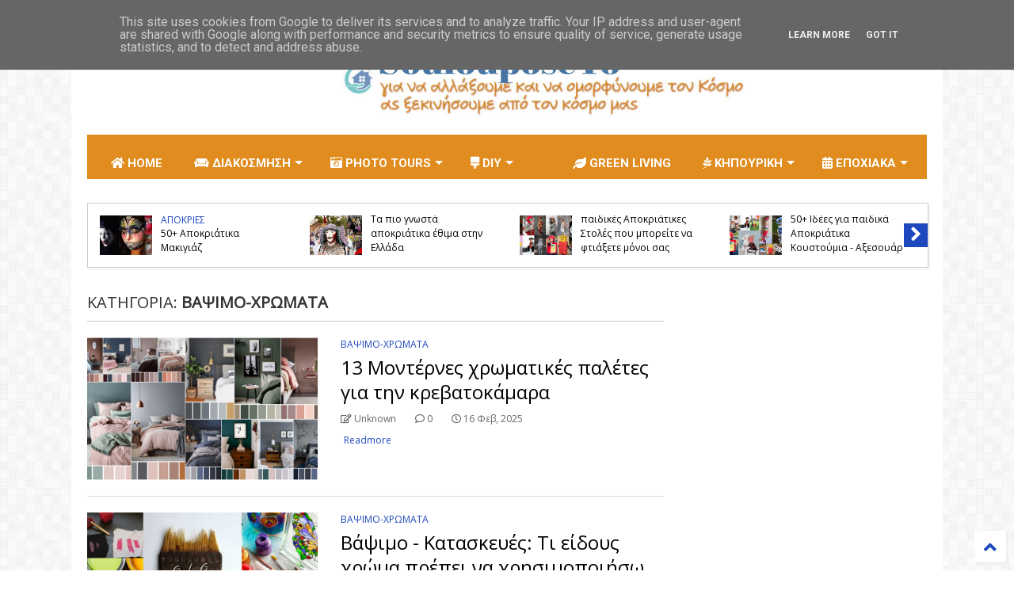

--- FILE ---
content_type: text/html; charset=UTF-8
request_url: https://www.soulouposeto.gr/search/label/%CE%92%CE%91%CE%A8%CE%99%CE%9C%CE%9F-%CE%A7%CE%A1%CE%A9%CE%9C%CE%91%CE%A4%CE%91
body_size: 133348
content:
<!DOCTYPE html>
<html class='v2' dir='ltr' lang='el' xmlns='http://www.w3.org/1999/xhtml' xmlns:b='http://www.google.com/2005/gml/b' xmlns:data='http://www.google.com/2005/gml/data' xmlns:expr='http://www.google.com/2005/gml/expr'>
<!--
<head>
<link href='https://www.blogger.com/static/v1/widgets/335934321-css_bundle_v2.css' rel='stylesheet' type='text/css'/>
<script async='async' nonce='so0Fr-LXdRANHW_h78Qxuw' src='https://fundingchoicesmessages.google.com/i/pub-1305531994701657?ers=1'></script><script nonce='so0Fr-LXdRANHW_h78Qxuw'>(function() {function signalGooglefcPresent() {if (!window.frames['googlefcPresent']) {if (document.body) {const iframe = document.createElement('iframe'); iframe.style = 'width: 0; height: 0; border: none; z-index: -1000; left: -1000px; top: -1000px;'; iframe.style.display = 'none'; iframe.name = 'googlefcPresent'; document.body.appendChild(iframe);} else {setTimeout(signalGooglefcPresent, 0);}}}signalGooglefcPresent();})();</script>



  
-->
<head>
<link as='style' href='https://use.fontawesome.com/releases/v5.10.0/css/all.css' onload='this.onload=null;this.rel=&#39;stylesheet&#39;' rel='preload'/>
<noscript><link href='https://use.fontawesome.com/releases/v5.10.0/css/all.css' rel='stylesheet'/></noscript>
<link as='style' href='https://use.fontawesome.com/releases/v5.10.0/css/v4-shims.css' onload='this.onload=null;this.rel=&#39;stylesheet&#39;' rel='preload'/>
<noscript><link href='https://use.fontawesome.com/releases/v5.10.0/css/v4-shims.css' rel='stylesheet'/></noscript>
<link href='//1.bp.blogspot.com' rel='dns-prefetch'/><link href='//28.2bp.blogspot.com' rel='dns-prefetch'/><link href='//3.bp.blogspot.com' rel='dns-prefetch'/><link href='//4.bp.blogspot.com' rel='dns-prefetch'/><link href='//www.blogger.com' rel='dns-prefetch'/><link href='//maxcdn.bootstrapcdn.com' rel='dns-prefetch'/><link href='//fonts.googleapis.com' rel='dns-prefetch'/><link href='//use.fontawesome.com' rel='dns-prefetch'/><link href='//ajax.googleapis.com' rel='dns-prefetch'/><link href='//resources.blogblog.com' rel='dns-prefetch'/><link href='//www.facebook.com' rel='dns-prefetch'/><link href='//plus.google.com' rel='dns-prefetch'/><link href='//twitter.com' rel='dns-prefetch'/><link href='//www.youtube.com' rel='dns-prefetch'/><link href='//feedburner.google.com' rel='dns-prefetch'/><link href='//www.pinterest.com' rel='dns-prefetch'/><link href='//www.linkedin.com' rel='dns-prefetch'/><link href='//www.behance.net' rel='dns-prefetch'/><link href='//feeds.feedburner.com' rel='dns-prefetch'/><link href='//github.com' rel='dns-prefetch'/><link href='//player.vimeo.com' rel='dns-prefetch'/><link href='//platform.twitter.com' rel='dns-prefetch'/><link href='//apis.google.com' rel='dns-prefetch'/><link href='//connect.facebook.net' rel='dns-prefetch'/><link href='//cdnjs.cloudflare.com' rel='dns-prefetch'/><link href='//www.google-analytics.com' rel='dns-prefetch'/><link href='//pagead2.googlesyndication.com' rel='dns-prefetch'/><link href='//googleads.g.doubleclick.net' rel='dns-prefetch'/><link href='//www.gstatic.com' rel='dns-prefetch'/><link href='//www.googletagservices.com' rel='dns-prefetch'/><link href='//static.xx.fbcdn.net' rel='dns-prefetch'/><link href='//tpc.googlesyndication.com' rel='dns-prefetch'/><link href='//syndication.twitter.com' rel='dns-prefetch'/><link href='//w.sharethis.com' rel='dns-prefetch'/><link href='//edge.sharethis.com' rel='dns-prefetch'/><link href='//t.sharethis.com' rel='dns-prefetch'/><link href='//x.disq.us' rel='dns-prefetch'/><link href='//s7.addthis.com' rel='dns-prefetch'/>
<meta charset='utf-8'/>
<meta content='width=device-width,initial-scale=1.0,minimum-scale=1.0' name='viewport'/>
<meta content='SOLOUPOSETO' name='author'/>
<meta content='soulouposeto@gmail.com' name='Email'/>
<meta content='index, follow' name='robots'/>
<meta content='index, follow' name='googlebot'/>
<meta content='index, follow' name='msnbot'/>
<meta content='1 days' name='revisit-after'/>
<meta content='DIY,ΦΤΙΑΞΤΟ ΜΟΝΟΣ ΣΟΥ,ΚΑΤΑΣΚΕΥΕΣ ΜΕ ΠΑΛΕΤΕΣ,DIY ΕΠΙΠΛΑ,ΔΙΑΚΟΣΜΗΣΗ ΣΠΙΤΙΟΥ,ΚΗΠΟΣ, ΓΑΜΟΣ - ΒΑΦΤΙΣΗ,ΚΑΤΑΣΚΕΥΕΣ, CRAFTS, ΚΗΠΟΥΡΙΚΗ,ΤΕΧΝΙΚΕΣ ΠΑΛΑΙΩΣΗΣ,ΔΙΑΚΟΣΜΗΣΗ,ΣΠΙΤΙ' name='keywords'/>
<meta content='240e7a84106d3b1a10a58e6725557a02' name='p:domain_verify'/>
<meta content='206159842731625' name='fb:app_id'/>
<meta content='68bb5c81a19a46d388dc927f89698e80' name='p:domain_verify'/>
<script async='async' src='https://ajax.googleapis.com/ajax/libs/jquery/2.2.4/jquery.min.js' type='text/javascript'></script>
<meta content='text/html; charset=UTF-8' http-equiv='Content-Type'/>
<meta content='blogger' name='generator'/>
<link href='https://www.soulouposeto.gr/favicon.ico' rel='icon' type='image/x-icon'/>
<link href='https://www.soulouposeto.gr/search/label/%CE%92%CE%91%CE%A8%CE%99%CE%9C%CE%9F-%CE%A7%CE%A1%CE%A9%CE%9C%CE%91%CE%A4%CE%91' rel='canonical'/>
<link rel="alternate" type="application/atom+xml" title="SOULOUPOSETO - Atom" href="https://www.soulouposeto.gr/feeds/posts/default" />
<link rel="alternate" type="application/rss+xml" title="SOULOUPOSETO - RSS" href="https://www.soulouposeto.gr/feeds/posts/default?alt=rss" />
<link rel="service.post" type="application/atom+xml" title="SOULOUPOSETO - Atom" href="https://www.blogger.com/feeds/4011188418940387580/posts/default" />
<!--Can't find substitution for tag [blog.ieCssRetrofitLinks]-->
<meta content='To 1o ελληνικό site για Σπίτι-Διακόσμηση-Κήπο-Κατασκευές' name='description'/>
<meta content='https://www.soulouposeto.gr/search/label/%CE%92%CE%91%CE%A8%CE%99%CE%9C%CE%9F-%CE%A7%CE%A1%CE%A9%CE%9C%CE%91%CE%A4%CE%91' property='og:url'/>
<meta content='SOULOUPOSETO' property='og:title'/>
<meta content='To 1o ελληνικό site για Σπίτι-Διακόσμηση-Κήπο-Κατασκευές' property='og:description'/>
<title>
SOULOUPOSETO: ΒΑΨΙΜΟ-ΧΡΩΜΑΤΑ
</title>
<meta content='website' property='og:type'/>
<meta content='SOULOUPOSETO' property='og:site_name'/>

<meta property='fb:app_id' content='403849583055028'/>


<script type='text/javascript'>var FACEBOOK_APP_ID = '403849583055028';</script>
<!--dis-bing-index-archive-pages-start-->
<style type='text/css'>@font-face{font-family:'Open Sans';font-style:normal;font-weight:400;font-stretch:100%;font-display:swap;src:url(//fonts.gstatic.com/s/opensans/v44/memSYaGs126MiZpBA-UvWbX2vVnXBbObj2OVZyOOSr4dVJWUgsjZ0B4taVIUwaEQbjB_mQ.woff2)format('woff2');unicode-range:U+0460-052F,U+1C80-1C8A,U+20B4,U+2DE0-2DFF,U+A640-A69F,U+FE2E-FE2F;}@font-face{font-family:'Open Sans';font-style:normal;font-weight:400;font-stretch:100%;font-display:swap;src:url(//fonts.gstatic.com/s/opensans/v44/memSYaGs126MiZpBA-UvWbX2vVnXBbObj2OVZyOOSr4dVJWUgsjZ0B4kaVIUwaEQbjB_mQ.woff2)format('woff2');unicode-range:U+0301,U+0400-045F,U+0490-0491,U+04B0-04B1,U+2116;}@font-face{font-family:'Open Sans';font-style:normal;font-weight:400;font-stretch:100%;font-display:swap;src:url(//fonts.gstatic.com/s/opensans/v44/memSYaGs126MiZpBA-UvWbX2vVnXBbObj2OVZyOOSr4dVJWUgsjZ0B4saVIUwaEQbjB_mQ.woff2)format('woff2');unicode-range:U+1F00-1FFF;}@font-face{font-family:'Open Sans';font-style:normal;font-weight:400;font-stretch:100%;font-display:swap;src:url(//fonts.gstatic.com/s/opensans/v44/memSYaGs126MiZpBA-UvWbX2vVnXBbObj2OVZyOOSr4dVJWUgsjZ0B4jaVIUwaEQbjB_mQ.woff2)format('woff2');unicode-range:U+0370-0377,U+037A-037F,U+0384-038A,U+038C,U+038E-03A1,U+03A3-03FF;}@font-face{font-family:'Open Sans';font-style:normal;font-weight:400;font-stretch:100%;font-display:swap;src:url(//fonts.gstatic.com/s/opensans/v44/memSYaGs126MiZpBA-UvWbX2vVnXBbObj2OVZyOOSr4dVJWUgsjZ0B4iaVIUwaEQbjB_mQ.woff2)format('woff2');unicode-range:U+0307-0308,U+0590-05FF,U+200C-2010,U+20AA,U+25CC,U+FB1D-FB4F;}@font-face{font-family:'Open Sans';font-style:normal;font-weight:400;font-stretch:100%;font-display:swap;src:url(//fonts.gstatic.com/s/opensans/v44/memSYaGs126MiZpBA-UvWbX2vVnXBbObj2OVZyOOSr4dVJWUgsjZ0B5caVIUwaEQbjB_mQ.woff2)format('woff2');unicode-range:U+0302-0303,U+0305,U+0307-0308,U+0310,U+0312,U+0315,U+031A,U+0326-0327,U+032C,U+032F-0330,U+0332-0333,U+0338,U+033A,U+0346,U+034D,U+0391-03A1,U+03A3-03A9,U+03B1-03C9,U+03D1,U+03D5-03D6,U+03F0-03F1,U+03F4-03F5,U+2016-2017,U+2034-2038,U+203C,U+2040,U+2043,U+2047,U+2050,U+2057,U+205F,U+2070-2071,U+2074-208E,U+2090-209C,U+20D0-20DC,U+20E1,U+20E5-20EF,U+2100-2112,U+2114-2115,U+2117-2121,U+2123-214F,U+2190,U+2192,U+2194-21AE,U+21B0-21E5,U+21F1-21F2,U+21F4-2211,U+2213-2214,U+2216-22FF,U+2308-230B,U+2310,U+2319,U+231C-2321,U+2336-237A,U+237C,U+2395,U+239B-23B7,U+23D0,U+23DC-23E1,U+2474-2475,U+25AF,U+25B3,U+25B7,U+25BD,U+25C1,U+25CA,U+25CC,U+25FB,U+266D-266F,U+27C0-27FF,U+2900-2AFF,U+2B0E-2B11,U+2B30-2B4C,U+2BFE,U+3030,U+FF5B,U+FF5D,U+1D400-1D7FF,U+1EE00-1EEFF;}@font-face{font-family:'Open Sans';font-style:normal;font-weight:400;font-stretch:100%;font-display:swap;src:url(//fonts.gstatic.com/s/opensans/v44/memSYaGs126MiZpBA-UvWbX2vVnXBbObj2OVZyOOSr4dVJWUgsjZ0B5OaVIUwaEQbjB_mQ.woff2)format('woff2');unicode-range:U+0001-000C,U+000E-001F,U+007F-009F,U+20DD-20E0,U+20E2-20E4,U+2150-218F,U+2190,U+2192,U+2194-2199,U+21AF,U+21E6-21F0,U+21F3,U+2218-2219,U+2299,U+22C4-22C6,U+2300-243F,U+2440-244A,U+2460-24FF,U+25A0-27BF,U+2800-28FF,U+2921-2922,U+2981,U+29BF,U+29EB,U+2B00-2BFF,U+4DC0-4DFF,U+FFF9-FFFB,U+10140-1018E,U+10190-1019C,U+101A0,U+101D0-101FD,U+102E0-102FB,U+10E60-10E7E,U+1D2C0-1D2D3,U+1D2E0-1D37F,U+1F000-1F0FF,U+1F100-1F1AD,U+1F1E6-1F1FF,U+1F30D-1F30F,U+1F315,U+1F31C,U+1F31E,U+1F320-1F32C,U+1F336,U+1F378,U+1F37D,U+1F382,U+1F393-1F39F,U+1F3A7-1F3A8,U+1F3AC-1F3AF,U+1F3C2,U+1F3C4-1F3C6,U+1F3CA-1F3CE,U+1F3D4-1F3E0,U+1F3ED,U+1F3F1-1F3F3,U+1F3F5-1F3F7,U+1F408,U+1F415,U+1F41F,U+1F426,U+1F43F,U+1F441-1F442,U+1F444,U+1F446-1F449,U+1F44C-1F44E,U+1F453,U+1F46A,U+1F47D,U+1F4A3,U+1F4B0,U+1F4B3,U+1F4B9,U+1F4BB,U+1F4BF,U+1F4C8-1F4CB,U+1F4D6,U+1F4DA,U+1F4DF,U+1F4E3-1F4E6,U+1F4EA-1F4ED,U+1F4F7,U+1F4F9-1F4FB,U+1F4FD-1F4FE,U+1F503,U+1F507-1F50B,U+1F50D,U+1F512-1F513,U+1F53E-1F54A,U+1F54F-1F5FA,U+1F610,U+1F650-1F67F,U+1F687,U+1F68D,U+1F691,U+1F694,U+1F698,U+1F6AD,U+1F6B2,U+1F6B9-1F6BA,U+1F6BC,U+1F6C6-1F6CF,U+1F6D3-1F6D7,U+1F6E0-1F6EA,U+1F6F0-1F6F3,U+1F6F7-1F6FC,U+1F700-1F7FF,U+1F800-1F80B,U+1F810-1F847,U+1F850-1F859,U+1F860-1F887,U+1F890-1F8AD,U+1F8B0-1F8BB,U+1F8C0-1F8C1,U+1F900-1F90B,U+1F93B,U+1F946,U+1F984,U+1F996,U+1F9E9,U+1FA00-1FA6F,U+1FA70-1FA7C,U+1FA80-1FA89,U+1FA8F-1FAC6,U+1FACE-1FADC,U+1FADF-1FAE9,U+1FAF0-1FAF8,U+1FB00-1FBFF;}@font-face{font-family:'Open Sans';font-style:normal;font-weight:400;font-stretch:100%;font-display:swap;src:url(//fonts.gstatic.com/s/opensans/v44/memSYaGs126MiZpBA-UvWbX2vVnXBbObj2OVZyOOSr4dVJWUgsjZ0B4vaVIUwaEQbjB_mQ.woff2)format('woff2');unicode-range:U+0102-0103,U+0110-0111,U+0128-0129,U+0168-0169,U+01A0-01A1,U+01AF-01B0,U+0300-0301,U+0303-0304,U+0308-0309,U+0323,U+0329,U+1EA0-1EF9,U+20AB;}@font-face{font-family:'Open Sans';font-style:normal;font-weight:400;font-stretch:100%;font-display:swap;src:url(//fonts.gstatic.com/s/opensans/v44/memSYaGs126MiZpBA-UvWbX2vVnXBbObj2OVZyOOSr4dVJWUgsjZ0B4uaVIUwaEQbjB_mQ.woff2)format('woff2');unicode-range:U+0100-02BA,U+02BD-02C5,U+02C7-02CC,U+02CE-02D7,U+02DD-02FF,U+0304,U+0308,U+0329,U+1D00-1DBF,U+1E00-1E9F,U+1EF2-1EFF,U+2020,U+20A0-20AB,U+20AD-20C0,U+2113,U+2C60-2C7F,U+A720-A7FF;}@font-face{font-family:'Open Sans';font-style:normal;font-weight:400;font-stretch:100%;font-display:swap;src:url(//fonts.gstatic.com/s/opensans/v44/memSYaGs126MiZpBA-UvWbX2vVnXBbObj2OVZyOOSr4dVJWUgsjZ0B4gaVIUwaEQbjA.woff2)format('woff2');unicode-range:U+0000-00FF,U+0131,U+0152-0153,U+02BB-02BC,U+02C6,U+02DA,U+02DC,U+0304,U+0308,U+0329,U+2000-206F,U+20AC,U+2122,U+2191,U+2193,U+2212,U+2215,U+FEFF,U+FFFD;}@font-face{font-family:'Roboto';font-style:normal;font-weight:400;font-stretch:100%;font-display:swap;src:url(//fonts.gstatic.com/s/roboto/v50/KFO7CnqEu92Fr1ME7kSn66aGLdTylUAMa3GUBHMdazTgWw.woff2)format('woff2');unicode-range:U+0460-052F,U+1C80-1C8A,U+20B4,U+2DE0-2DFF,U+A640-A69F,U+FE2E-FE2F;}@font-face{font-family:'Roboto';font-style:normal;font-weight:400;font-stretch:100%;font-display:swap;src:url(//fonts.gstatic.com/s/roboto/v50/KFO7CnqEu92Fr1ME7kSn66aGLdTylUAMa3iUBHMdazTgWw.woff2)format('woff2');unicode-range:U+0301,U+0400-045F,U+0490-0491,U+04B0-04B1,U+2116;}@font-face{font-family:'Roboto';font-style:normal;font-weight:400;font-stretch:100%;font-display:swap;src:url(//fonts.gstatic.com/s/roboto/v50/KFO7CnqEu92Fr1ME7kSn66aGLdTylUAMa3CUBHMdazTgWw.woff2)format('woff2');unicode-range:U+1F00-1FFF;}@font-face{font-family:'Roboto';font-style:normal;font-weight:400;font-stretch:100%;font-display:swap;src:url(//fonts.gstatic.com/s/roboto/v50/KFO7CnqEu92Fr1ME7kSn66aGLdTylUAMa3-UBHMdazTgWw.woff2)format('woff2');unicode-range:U+0370-0377,U+037A-037F,U+0384-038A,U+038C,U+038E-03A1,U+03A3-03FF;}@font-face{font-family:'Roboto';font-style:normal;font-weight:400;font-stretch:100%;font-display:swap;src:url(//fonts.gstatic.com/s/roboto/v50/KFO7CnqEu92Fr1ME7kSn66aGLdTylUAMawCUBHMdazTgWw.woff2)format('woff2');unicode-range:U+0302-0303,U+0305,U+0307-0308,U+0310,U+0312,U+0315,U+031A,U+0326-0327,U+032C,U+032F-0330,U+0332-0333,U+0338,U+033A,U+0346,U+034D,U+0391-03A1,U+03A3-03A9,U+03B1-03C9,U+03D1,U+03D5-03D6,U+03F0-03F1,U+03F4-03F5,U+2016-2017,U+2034-2038,U+203C,U+2040,U+2043,U+2047,U+2050,U+2057,U+205F,U+2070-2071,U+2074-208E,U+2090-209C,U+20D0-20DC,U+20E1,U+20E5-20EF,U+2100-2112,U+2114-2115,U+2117-2121,U+2123-214F,U+2190,U+2192,U+2194-21AE,U+21B0-21E5,U+21F1-21F2,U+21F4-2211,U+2213-2214,U+2216-22FF,U+2308-230B,U+2310,U+2319,U+231C-2321,U+2336-237A,U+237C,U+2395,U+239B-23B7,U+23D0,U+23DC-23E1,U+2474-2475,U+25AF,U+25B3,U+25B7,U+25BD,U+25C1,U+25CA,U+25CC,U+25FB,U+266D-266F,U+27C0-27FF,U+2900-2AFF,U+2B0E-2B11,U+2B30-2B4C,U+2BFE,U+3030,U+FF5B,U+FF5D,U+1D400-1D7FF,U+1EE00-1EEFF;}@font-face{font-family:'Roboto';font-style:normal;font-weight:400;font-stretch:100%;font-display:swap;src:url(//fonts.gstatic.com/s/roboto/v50/KFO7CnqEu92Fr1ME7kSn66aGLdTylUAMaxKUBHMdazTgWw.woff2)format('woff2');unicode-range:U+0001-000C,U+000E-001F,U+007F-009F,U+20DD-20E0,U+20E2-20E4,U+2150-218F,U+2190,U+2192,U+2194-2199,U+21AF,U+21E6-21F0,U+21F3,U+2218-2219,U+2299,U+22C4-22C6,U+2300-243F,U+2440-244A,U+2460-24FF,U+25A0-27BF,U+2800-28FF,U+2921-2922,U+2981,U+29BF,U+29EB,U+2B00-2BFF,U+4DC0-4DFF,U+FFF9-FFFB,U+10140-1018E,U+10190-1019C,U+101A0,U+101D0-101FD,U+102E0-102FB,U+10E60-10E7E,U+1D2C0-1D2D3,U+1D2E0-1D37F,U+1F000-1F0FF,U+1F100-1F1AD,U+1F1E6-1F1FF,U+1F30D-1F30F,U+1F315,U+1F31C,U+1F31E,U+1F320-1F32C,U+1F336,U+1F378,U+1F37D,U+1F382,U+1F393-1F39F,U+1F3A7-1F3A8,U+1F3AC-1F3AF,U+1F3C2,U+1F3C4-1F3C6,U+1F3CA-1F3CE,U+1F3D4-1F3E0,U+1F3ED,U+1F3F1-1F3F3,U+1F3F5-1F3F7,U+1F408,U+1F415,U+1F41F,U+1F426,U+1F43F,U+1F441-1F442,U+1F444,U+1F446-1F449,U+1F44C-1F44E,U+1F453,U+1F46A,U+1F47D,U+1F4A3,U+1F4B0,U+1F4B3,U+1F4B9,U+1F4BB,U+1F4BF,U+1F4C8-1F4CB,U+1F4D6,U+1F4DA,U+1F4DF,U+1F4E3-1F4E6,U+1F4EA-1F4ED,U+1F4F7,U+1F4F9-1F4FB,U+1F4FD-1F4FE,U+1F503,U+1F507-1F50B,U+1F50D,U+1F512-1F513,U+1F53E-1F54A,U+1F54F-1F5FA,U+1F610,U+1F650-1F67F,U+1F687,U+1F68D,U+1F691,U+1F694,U+1F698,U+1F6AD,U+1F6B2,U+1F6B9-1F6BA,U+1F6BC,U+1F6C6-1F6CF,U+1F6D3-1F6D7,U+1F6E0-1F6EA,U+1F6F0-1F6F3,U+1F6F7-1F6FC,U+1F700-1F7FF,U+1F800-1F80B,U+1F810-1F847,U+1F850-1F859,U+1F860-1F887,U+1F890-1F8AD,U+1F8B0-1F8BB,U+1F8C0-1F8C1,U+1F900-1F90B,U+1F93B,U+1F946,U+1F984,U+1F996,U+1F9E9,U+1FA00-1FA6F,U+1FA70-1FA7C,U+1FA80-1FA89,U+1FA8F-1FAC6,U+1FACE-1FADC,U+1FADF-1FAE9,U+1FAF0-1FAF8,U+1FB00-1FBFF;}@font-face{font-family:'Roboto';font-style:normal;font-weight:400;font-stretch:100%;font-display:swap;src:url(//fonts.gstatic.com/s/roboto/v50/KFO7CnqEu92Fr1ME7kSn66aGLdTylUAMa3OUBHMdazTgWw.woff2)format('woff2');unicode-range:U+0102-0103,U+0110-0111,U+0128-0129,U+0168-0169,U+01A0-01A1,U+01AF-01B0,U+0300-0301,U+0303-0304,U+0308-0309,U+0323,U+0329,U+1EA0-1EF9,U+20AB;}@font-face{font-family:'Roboto';font-style:normal;font-weight:400;font-stretch:100%;font-display:swap;src:url(//fonts.gstatic.com/s/roboto/v50/KFO7CnqEu92Fr1ME7kSn66aGLdTylUAMa3KUBHMdazTgWw.woff2)format('woff2');unicode-range:U+0100-02BA,U+02BD-02C5,U+02C7-02CC,U+02CE-02D7,U+02DD-02FF,U+0304,U+0308,U+0329,U+1D00-1DBF,U+1E00-1E9F,U+1EF2-1EFF,U+2020,U+20A0-20AB,U+20AD-20C0,U+2113,U+2C60-2C7F,U+A720-A7FF;}@font-face{font-family:'Roboto';font-style:normal;font-weight:400;font-stretch:100%;font-display:swap;src:url(//fonts.gstatic.com/s/roboto/v50/KFO7CnqEu92Fr1ME7kSn66aGLdTylUAMa3yUBHMdazQ.woff2)format('woff2');unicode-range:U+0000-00FF,U+0131,U+0152-0153,U+02BB-02BC,U+02C6,U+02DA,U+02DC,U+0304,U+0308,U+0329,U+2000-206F,U+20AC,U+2122,U+2191,U+2193,U+2212,U+2215,U+FEFF,U+FFFD;}@font-face{font-family:'Roboto';font-style:normal;font-weight:700;font-stretch:100%;font-display:swap;src:url(//fonts.gstatic.com/s/roboto/v50/KFO7CnqEu92Fr1ME7kSn66aGLdTylUAMa3GUBHMdazTgWw.woff2)format('woff2');unicode-range:U+0460-052F,U+1C80-1C8A,U+20B4,U+2DE0-2DFF,U+A640-A69F,U+FE2E-FE2F;}@font-face{font-family:'Roboto';font-style:normal;font-weight:700;font-stretch:100%;font-display:swap;src:url(//fonts.gstatic.com/s/roboto/v50/KFO7CnqEu92Fr1ME7kSn66aGLdTylUAMa3iUBHMdazTgWw.woff2)format('woff2');unicode-range:U+0301,U+0400-045F,U+0490-0491,U+04B0-04B1,U+2116;}@font-face{font-family:'Roboto';font-style:normal;font-weight:700;font-stretch:100%;font-display:swap;src:url(//fonts.gstatic.com/s/roboto/v50/KFO7CnqEu92Fr1ME7kSn66aGLdTylUAMa3CUBHMdazTgWw.woff2)format('woff2');unicode-range:U+1F00-1FFF;}@font-face{font-family:'Roboto';font-style:normal;font-weight:700;font-stretch:100%;font-display:swap;src:url(//fonts.gstatic.com/s/roboto/v50/KFO7CnqEu92Fr1ME7kSn66aGLdTylUAMa3-UBHMdazTgWw.woff2)format('woff2');unicode-range:U+0370-0377,U+037A-037F,U+0384-038A,U+038C,U+038E-03A1,U+03A3-03FF;}@font-face{font-family:'Roboto';font-style:normal;font-weight:700;font-stretch:100%;font-display:swap;src:url(//fonts.gstatic.com/s/roboto/v50/KFO7CnqEu92Fr1ME7kSn66aGLdTylUAMawCUBHMdazTgWw.woff2)format('woff2');unicode-range:U+0302-0303,U+0305,U+0307-0308,U+0310,U+0312,U+0315,U+031A,U+0326-0327,U+032C,U+032F-0330,U+0332-0333,U+0338,U+033A,U+0346,U+034D,U+0391-03A1,U+03A3-03A9,U+03B1-03C9,U+03D1,U+03D5-03D6,U+03F0-03F1,U+03F4-03F5,U+2016-2017,U+2034-2038,U+203C,U+2040,U+2043,U+2047,U+2050,U+2057,U+205F,U+2070-2071,U+2074-208E,U+2090-209C,U+20D0-20DC,U+20E1,U+20E5-20EF,U+2100-2112,U+2114-2115,U+2117-2121,U+2123-214F,U+2190,U+2192,U+2194-21AE,U+21B0-21E5,U+21F1-21F2,U+21F4-2211,U+2213-2214,U+2216-22FF,U+2308-230B,U+2310,U+2319,U+231C-2321,U+2336-237A,U+237C,U+2395,U+239B-23B7,U+23D0,U+23DC-23E1,U+2474-2475,U+25AF,U+25B3,U+25B7,U+25BD,U+25C1,U+25CA,U+25CC,U+25FB,U+266D-266F,U+27C0-27FF,U+2900-2AFF,U+2B0E-2B11,U+2B30-2B4C,U+2BFE,U+3030,U+FF5B,U+FF5D,U+1D400-1D7FF,U+1EE00-1EEFF;}@font-face{font-family:'Roboto';font-style:normal;font-weight:700;font-stretch:100%;font-display:swap;src:url(//fonts.gstatic.com/s/roboto/v50/KFO7CnqEu92Fr1ME7kSn66aGLdTylUAMaxKUBHMdazTgWw.woff2)format('woff2');unicode-range:U+0001-000C,U+000E-001F,U+007F-009F,U+20DD-20E0,U+20E2-20E4,U+2150-218F,U+2190,U+2192,U+2194-2199,U+21AF,U+21E6-21F0,U+21F3,U+2218-2219,U+2299,U+22C4-22C6,U+2300-243F,U+2440-244A,U+2460-24FF,U+25A0-27BF,U+2800-28FF,U+2921-2922,U+2981,U+29BF,U+29EB,U+2B00-2BFF,U+4DC0-4DFF,U+FFF9-FFFB,U+10140-1018E,U+10190-1019C,U+101A0,U+101D0-101FD,U+102E0-102FB,U+10E60-10E7E,U+1D2C0-1D2D3,U+1D2E0-1D37F,U+1F000-1F0FF,U+1F100-1F1AD,U+1F1E6-1F1FF,U+1F30D-1F30F,U+1F315,U+1F31C,U+1F31E,U+1F320-1F32C,U+1F336,U+1F378,U+1F37D,U+1F382,U+1F393-1F39F,U+1F3A7-1F3A8,U+1F3AC-1F3AF,U+1F3C2,U+1F3C4-1F3C6,U+1F3CA-1F3CE,U+1F3D4-1F3E0,U+1F3ED,U+1F3F1-1F3F3,U+1F3F5-1F3F7,U+1F408,U+1F415,U+1F41F,U+1F426,U+1F43F,U+1F441-1F442,U+1F444,U+1F446-1F449,U+1F44C-1F44E,U+1F453,U+1F46A,U+1F47D,U+1F4A3,U+1F4B0,U+1F4B3,U+1F4B9,U+1F4BB,U+1F4BF,U+1F4C8-1F4CB,U+1F4D6,U+1F4DA,U+1F4DF,U+1F4E3-1F4E6,U+1F4EA-1F4ED,U+1F4F7,U+1F4F9-1F4FB,U+1F4FD-1F4FE,U+1F503,U+1F507-1F50B,U+1F50D,U+1F512-1F513,U+1F53E-1F54A,U+1F54F-1F5FA,U+1F610,U+1F650-1F67F,U+1F687,U+1F68D,U+1F691,U+1F694,U+1F698,U+1F6AD,U+1F6B2,U+1F6B9-1F6BA,U+1F6BC,U+1F6C6-1F6CF,U+1F6D3-1F6D7,U+1F6E0-1F6EA,U+1F6F0-1F6F3,U+1F6F7-1F6FC,U+1F700-1F7FF,U+1F800-1F80B,U+1F810-1F847,U+1F850-1F859,U+1F860-1F887,U+1F890-1F8AD,U+1F8B0-1F8BB,U+1F8C0-1F8C1,U+1F900-1F90B,U+1F93B,U+1F946,U+1F984,U+1F996,U+1F9E9,U+1FA00-1FA6F,U+1FA70-1FA7C,U+1FA80-1FA89,U+1FA8F-1FAC6,U+1FACE-1FADC,U+1FADF-1FAE9,U+1FAF0-1FAF8,U+1FB00-1FBFF;}@font-face{font-family:'Roboto';font-style:normal;font-weight:700;font-stretch:100%;font-display:swap;src:url(//fonts.gstatic.com/s/roboto/v50/KFO7CnqEu92Fr1ME7kSn66aGLdTylUAMa3OUBHMdazTgWw.woff2)format('woff2');unicode-range:U+0102-0103,U+0110-0111,U+0128-0129,U+0168-0169,U+01A0-01A1,U+01AF-01B0,U+0300-0301,U+0303-0304,U+0308-0309,U+0323,U+0329,U+1EA0-1EF9,U+20AB;}@font-face{font-family:'Roboto';font-style:normal;font-weight:700;font-stretch:100%;font-display:swap;src:url(//fonts.gstatic.com/s/roboto/v50/KFO7CnqEu92Fr1ME7kSn66aGLdTylUAMa3KUBHMdazTgWw.woff2)format('woff2');unicode-range:U+0100-02BA,U+02BD-02C5,U+02C7-02CC,U+02CE-02D7,U+02DD-02FF,U+0304,U+0308,U+0329,U+1D00-1DBF,U+1E00-1E9F,U+1EF2-1EFF,U+2020,U+20A0-20AB,U+20AD-20C0,U+2113,U+2C60-2C7F,U+A720-A7FF;}@font-face{font-family:'Roboto';font-style:normal;font-weight:700;font-stretch:100%;font-display:swap;src:url(//fonts.gstatic.com/s/roboto/v50/KFO7CnqEu92Fr1ME7kSn66aGLdTylUAMa3yUBHMdazQ.woff2)format('woff2');unicode-range:U+0000-00FF,U+0131,U+0152-0153,U+02BB-02BC,U+02C6,U+02DA,U+02DC,U+0304,U+0308,U+0329,U+2000-206F,U+20AC,U+2122,U+2191,U+2193,U+2212,U+2215,U+FEFF,U+FFFD;}</style>
<style id='page-skin-1' type='text/css'><!--
/*
-----------------------------------------------------------------------------
Template Name: MagOne
Template URI: https://sneeit.com/magone-multi-purpose-blogger-magazine-template/
Author: Tien Nguyen
Author URI: https://sneeit.com
Description: MagOne - Responsive Newspaper and Magazine Blogger Template
Version: 6.9.54
-----------------------------------------------------------------------------
----------------------------------------------------------------------------- */
/* Variable definitions
=======================
<Variable name="keycolor" description="Main Color" type="color" default="#FF3D00"/>
<Group description="Site" selector="body">
<Variable name="body.font" description="Font" type="font" default="normal normal 12px 'Roboto', sans-serif"/>
<Variable name="body.text.color" description="Text Color" type="color" default="#000000"/>
</Group>
<Group description="Backgrounds" selector="body">
<Variable name="body.background.color" description="Body Background" type="color" default="#efefef"/>
<Variable name="content.background.color" description="Entire Blog Background" type="color" default="#efefef"/>
<Variable name="header.background.color" description="Header Background" type="color" default="#ffffff"/>
</Group>
<Group description="Menu" selector="#PageList1">
<Variable name="menufont" description="Menu Main Items Font" type="font" default="normal bold 14px 'Roboto', sans-serif"/>
<Variable name="menucolor" description="Menu Main Items Color" type="color" default="#000000"/>
<Variable name="menucolorhover" description="Menu Main Items Hover Color" type="color" default="#777777"/>
<Variable name="menubackground" description="Menu Main Items Background" type="color" default="#ffffff"/>
<Variable name="menubackgroundhover" description="Menu Main Items Hover Background" type="color" default="#ffffff"/>
<Variable name="menusubcolor" description="Menu Sub Items Color" type="color" default="#cccccc"/>
<Variable name="menusubcolorhover" description="Menu Sub Items Hover Color" type="color" default="#ffffff"/>
<Variable name="menusubbackground" description="Menu Sub Items Background" type="color" default="#333333"/>
<Variable name="menucurcolor" description="Selected Menu Main Item Color" type="color" default="#FFFFFF"/>
<Variable name="menucurbackground" description="Selected Menu Main Item Background" type="color" default="#FF3D00"/>
</Group>
<Group description="Links" selector="body">
<Variable name="link.color" description="Link Color" type="color" default="#e18813"/>
<Variable name="link.visited.color" description="Visited Color" type="color" default="#EA3A00"/>
<Variable name="link.hover.color" description="Hover Color" type="color" default="#FF4D11"/>
</Group>
<Group description="Widgets - Gadgets" selector="#primary .widget">
<Variable name="blockitembghv" description="Background of Items in Blocks when Hover" type="color" default="#000000"/>
<Variable name="feedwid.title.font" description="Article Widgets Title" type="font" default="normal bold 23px 'Roboto', sans-serif"/>
<Variable name="sidewid.title.font" description="Right Sidebar Widgets Title" type="font" default="normal normal 16px 'Roboto', sans-serif"/>
</Group>
<Group description="Post" selector="h1.post-title">
<Variable name="post.title.font" description="Post Title" type="font" default="normal normal 25px 'Roboto', sans-serif"/>
<Variable name="post.body.font" description="Post Body" type="font" default="normal normal 16px 'Roboto', sans-serif"/>
</Group>
<Group description="Slider" selector=".widget.slider">
<Variable name="slider.title.font" description="Slider Item Title" type="font" default="normal 400 30px 'Roboto', sans-serif"/>
</Group>
<Variable name="body.background" description="Body Background" type="background"
color="#ffffff" default="$(color) none repeat scroll top left"/>
<Variable name="body.background.override" description="Body Background Override" type="string" default=""/>
<Variable name="body.background.gradient.cap" description="Body Gradient Cap" type="url"
default="url(//www.blogblog.com/1kt/simple/gradients_light.png)"/>
<Variable name="body.background.gradient.tile" description="Body Gradient Tile" type="url"
default="url(//www.blogblog.com/1kt/simple/body_gradient_tile_light.png)"/>
*/
/*Variable Apply Here*/
body {font: normal normal 12px Open Sans;color: #000000;background: #ffffff url(https://blogger.googleusercontent.com/img/b/R29vZ2xl/AVvXsEjZW-Am-zYXglmA1KPpAsSn5pGuAbglOgAllcx8e-HLmEfzf6hiNH6Dh74150fJvXKxaLuiaU1-ZC_uomYmtvGOWZeS425eZFDSU59vHLXTxyU8e5E7bkjHSEKvogkegwifTgI6T54_v0OI/s0/body-bg7%255B1%255D.png) repeat fixed top left;}
a:link {text-decoration:none;color: #1d48bd;}
a:visited {text-decoration:none;color: #1d48bd;}
a:hover {color: #1d48bd;}
.color {color: #e18813;}
.border {border-color: #e18813;}
.bg {background-color: #e18813;}
.header-bg {background-color:#ffffff;}
.wrapper {background-color:#ffffff;max-width: 100%;margin: auto;opacity: 0}
.wrapper.preview {opacity: 1}
.post-body {font: normal normal 16px 'Roboto', sans-serif;}
.main-menu {border-top: 1px solid #e18813;}
.main-menu ul.sub-menu li:hover > a {border-left: 2px solid #e18813o;}
.main-menu .menu-item-mega > .menu-item-inner > .sub-menu > li li:hover a {border-left: 1px solid #e18813;}
.main-menu ul.sub-menu li:hover > a,
.main-menu .menu-item-mega > .menu-item-inner > .sub-menu,
.main-menu .menu-item-mega > .menu-item-inner > .sub-menu > li li:hover a {border-color: #e18813!important;}
.header-social-icons ul li a:hover {color: #e18813;}
.feed-widget-header .widget-title {font: normal bold 30px Century Gothic;}
.slider-item .item-readmore:hover {background: #e18813}
.owl-dot.active {background: #e18813;}
#main-sidebar .widget > h2, #main-sidebar .feed-widget-header, #main-sidebar .feed-widget-header h2 {font: normal normal 14px Open Sans;}
#main-sidebar .widget.FollowByEmail .follow-by-email-submit {background: #e18813;}
#footer .widget.social_icons li a:hover {color: #e18813;}
#footer .FollowByEmail .follow-by-email-submit {background: #e18813;}
a.comments-title.active {border-bottom: 2px solid #ffffff!important;}
h1.post-title {font: normal normal 30px Open Sans;}
.feed.widget .feed-widget-header {border-color: #e18813;}
.feed.widget.box-title h2.widget-title {background: #e18813;}
.social_counter {color: #e18813}
.social_counter .button {background: #e18813}
.main-menu {background: #e08c1e;}
.main-menu ul.menu > li > a {color: #ffffff;font: normal bold 15px 'Roboto', sans-serif;}
.main-menu ul.menu > li:hover > a {color: #ffffff;background: #da7b02;}
.main-menu ul.sub-menu,
.main-menu .menu-item-mega-label .menu-item-inner {	background: #dd9933; }
.main-menu ul.sub-menu a { color: #ffffff; }
.main-menu ul.sub-menu li:hover > a { color: #ffffff; }
.main-menu ul.menu > li.menu-item-current > a {background: #dd9933; color: #2d5171!important;}
.feed.widget .thumbnail { background: #ffffff!important; }
.mobile-menu .menu { border-top: 1px solid #e18813; }
.slider-item .item-title {font:normal 400 25px 'Roboto', sans-serif}
form a[class*="button"], form button[class*="button"], form input[class*="button"], form input[type="submit"]{background:#e18813!important}
/*MAIN LAYOUT*/
.main-loader {
position: fixed;
width: 100%;
height: 100%;
}
.main-loader .inner {
position: absolute;
width: 100%;
height: 1px;
text-align: center;
top: 35%;
}
.wrapper {
padding: 20px 20px 30px 20px;
max-width: 100%;
width: /*-var-wrapper-width-start*/1100px/*-var-wrapper-width-end*/;
box-sizing: border-box;
}
#content {
float: left;
/*-var-content-width-start-*/width: 68.68%;/*-var-content-width-end-*/
}
#main-sidebar {
float: right;
/*-var-sidebar-width-start-*/width: 31.2%;/*-var-sidebar-width-end-*/
}
/* - sticky sidebar */
#sidebar {
padding-top: 0.1px; /* to prevent margin of widget collapse sidebar height */
}
#sidebar.fix-top {
position: fixed;
top: 0!important;
bottom: auto!important;
}
#sidebar.fix-bot {
position: fixed;
top: auto!important;
bottom: 0!important;
}
#sidebar.abs-stay {
position: absolute;
bottom: auto!important;
left: auto!important;
right: 0!important;
}
#sidebar.abs-bot {
position: absolute;
top: auto!important;
bottom: 0!important;
left: auto!important;
right: 0!important;
}
/*amp*/
amp-img, amp-youtube, amp-iframe, noscript.amp {
display: none!important;
}
.fab {font-family: "Font Awesome 5 Brands"!important;}

--></style>
<style id='main-css' type='text/css'>
*{word-wrap:break-word!important}body{position:relative;margin:0;padding:0;overflow-x:hidden;width:auto}a{cursor:pointer}a img{border:none}.section,.widget{margin:0;padding:0}.widget{opacity:0}.widget#Blog1{opacity:1!important}.item-control{display:none}.clear{display:block;clear:both;float:none}.inb{display:-moz-inline-stack;display:inline-block}.table{display:table;width:100%}.tr{display:table-row;width:100%}.td{display:table-cell;vertical-align:middle}.wide{margin:auto;width:100%;max-width:100%}img,iframe,object,ins{max-width:100%!important}img{height:auto}.hide,#admin-section,.hidden{display:none}.natural-thumbnail,.item-thumbnail{overflow:hidden;display:block;z-index:9;width:100%;position:relative}.item-thumbnail .item-thumbnail-resize-portrait{display:block;width:100%;height:1100%;margin-top:-500%;vertical-align:middle}.item-thumbnail .item-thumbnail-resize-landscape{display:block;width:1100%;height:100%;margin-left:-500%;text-align:center}.item-thumbnail img{position:relative;display:inline-block!important;height:auto;width:auto;max-width:9999px;max-height:9999px;padding:0!important;*display:block;zoom:1}.item-thumbnail .item-thumbnail-resize-portrait img{height:auto!important;width:100%!important;position:absolute;top:0;bottom:0;left:0;right:0;margin:auto}.item-thumbnail .item-thumbnail-resize-landscape img{height:100%!important;width:auto!important}.natural-thumbnail img{display:block;height:auto;width:100%}.blogger-clickTrap{display:none}.widget>h2{display:none}.post-body h2,.post-body h3,.post-body h4{margin:1em 0 .5em 0}.widget .post-body ul,.widget .post-body ol{margin:.5em 0 1.5em 0}span.widget-item-control{position:absolute;right:0;bottom:0}.post-body{font-weight:400;line-height:1.5em;padding:5px 0 0 0;width:auto}.post-body b{font-weight:700}.post-body iframe[src*="youtube"],.post-body iframe.YOUTUBE-iframe-video{display:block;width:100%;margin:0 0 10px 0}.PopularPosts .item-thumbnail{float:none;margin:0}.shad,.shadow,.shd,.sd{-webkit-box-shadow:2px 2px 3px rgba(0,0,0,.05);-o-box-shadow:2px 2px 3px rgba(0,0,0,.05);-ms-box-shadow:2px 2px 3px rgba(0,0,0,.05);box-shadow:2px 2px 3px rgba(0,0,0,.05)}.circle,.cir{-o-border-radius:100%;-ms-border-radius:100%;-webkit-border-radius:100%;border-radius:100%}.rad2{-o-border-radius:2px;-ms-border-radius:2px;-webkit-border-radius:2px;border-radius:2px}.owl-carousel .owl-animated-in{z-index:0}.owl-carousel .owl-animated-out{z-index:1}.owl-carousel{display:none;width:100%;-webkit-tap-highlight-color:transparent;position:relative;z-index:1}.owl-carousel .owl-stage{position:relative;-ms-touch-action:pan-Y}.owl-carousel .owl-stage:after{content:".";display:block;clear:both;visibility:hidden;line-height:0;height:0}.owl-carousel .owl-stage-outer{position:relative;overflow:hidden;-webkit-transform:translate3d(0,0,0)}.owl-carousel .owl-controls .owl-dot,.owl-carousel .owl-controls .owl-nav .owl-next,.owl-carousel .owl-controls .owl-nav .owl-prev{cursor:pointer;cursor:hand;-webkit-user-select:none;-khtml-user-select:none;-moz-user-select:none;-ms-user-select:none;user-select:none}.owl-carousel.owl-loaded{display:block}.owl-carousel.owl-loading{opacity:0;display:block}.owl-carousel.owl-hidden{opacity:0}.owl-carousel .owl-refresh .owl-item{display:none}.owl-carousel .owl-item{position:relative;min-height:1px;float:left;-webkit-backface-visibility:hidden;-webkit-tap-highlight-color:transparent;-webkit-touch-callout:none;-webkit-user-select:none;-moz-user-select:none;-ms-user-select:none;user-select:none}.owl-carousel .owl-item img{display:block;width:100%;-webkit-transform-style:preserve-3d}.owl-carousel.owl-text-select-on .owl-item{-webkit-user-select:auto;-moz-user-select:auto;-ms-user-select:auto;user-select:auto}.owl-carousel .owl-grab{cursor:move;cursor:-webkit-grab;cursor:-o-grab;cursor:-ms-grab;cursor:grab}.no-js .owl-carousel{display:block}.owl-carousel .owl-item img{transform-style:preserve-3d}.owl-carousel .owl-video-wrapper{position:relative;height:100%;background:#000}.owl-carousel .owl-video-playing .owl-video-play-icon,.owl-carousel .owl-video-playing .owl-video-tn{display:none}.owl-carousel .owl-video-frame{position:relative;z-index:1}.loader:before,.loader:after,.loader{border-radius:50%;width:2.5em;height:2.5em;-webkit-animation-fill-mode:both;animation-fill-mode:both;-webkit-animation:loading_dots 1.8s infinite ease-in-out;animation:loading_dots 1.8s infinite ease-in-out}.loader{font-size:10px;margin:80px auto;position:relative;text-indent:-9999em;-webkit-transform:translateZ(0);-ms-transform:translateZ(0);transform:translateZ(0);-webkit-animation-delay:-0.16s;animation-delay:-0.16s}.loader:before{left:-3.5em;-webkit-animation-delay:-0.32s;animation-delay:-0.32s}.loader:after{left:3.5em}.loader:before,.loader:after{content:'';position:absolute;top:0}@-webkit-keyframes loading_dots{0%,80%,100%{box-shadow:0 2.5em 0 -1.3em rgba(125,125,125,.5)}40%{box-shadow:0 2.5em 0 0 rgba(125,125,125,.5)}}@keyframes loading_dots{0%,80%,100%{box-shadow:0 2.5em 0 -1.3em rgba(125,125,125,.5)}40%{box-shadow:0 2.5em 0 0 rgba(125,125,125,.5)}}.white{background:#fff}#header{position:relative;z-index:99}#header-section{position:relative;z-index:999}#header-wide .widget{margin:30px 0 0 0}#Header1{height:60px;overflow:hidden;position:relative;margin:0}.main-menu-toggle{float:left;-webkit-user-select:none;-moz-user-select:none;-ms-user-select:none;-o-user-select:none;user-select:none}#search-toggle{float:right}.header-button{display:block;height:60px;line-height:60px}.header-button .inner{line-height:20px;padding:20px 20px 0 0;display:block}.main-menu-toggle .inner{padding-left:20px}.header-button .inner>span{color:#999;font-size:10px;line-height:20px;vertical-align:text-bottom}.header-button:hover .inner span,.header-button.active .inner span{color:#000}.header-button .inner i.fa{font-size:20px;line-height:20px}#header .toggle-button .arrow{width:0;height:0;border-left:5px solid transparent;border-right:5px solid transparent;border-bottom-width:5px;border-bottom-style:solid;position:absolute;left:40px;bottom:0;display:none}#header .toggle-button.active .arrow{display:block}.blog-title{float:left;font-size:26px;font-weight:400;border-left:1px solid #ddd;height:30px;line-height:30px;margin:15px 20px 0 0;padding:0 0 0 20px;max-width:50%;overflow:hidden;position:relative}.blog-title img{width:auto!important;height:auto!important;max-height:30px!important}.top-page-wrapper .widget *{max-width:100%}#top-page .widget.HTML{max-height:90px;overflow:hidden;position:relative;width:728px}.top-page-wrapper.auto-height .widget *{max-width:none}#top-page-logo .blog-title{float:none;text-align:left;margin:0;padding:0;border:none;max-width:100%;height:auto}#top-page-logo .blog-title img{max-height:none!important}.top-page-wrapper.auto-height{padding-bottom:10px}.top-page-wrapper.auto-height .section#top-page .widget{min-width:50%;float:right}#header-section .PageList,#header-section .LinkList{display:none}.main-menu{position:relative}.main-menu ul.menu>li.menu-item-current>a:hover,.solid-white .main-menu ul.menu>li>a:hover{opacity:.8}.main-menu .menu .arrow{width:0;height:0;border-left:5px solid transparent;border-right:5px solid transparent;border-top:5px solid;float:right;display:inline-block;margin:18px 0 0 5px}.main-menu .sub-menu .arrow{border-top:5px solid transparent;border-bottom:5px solid transparent;border-left:5px solid;margin:15px 0 0 10px;position:relative;top:1px}.main-menu .menu a{position:relative}.main-menu ul{margin:0;padding:0}.main-menu ul.menu li{display:block;font-size:14px;font-weight:300;padding:0}ul.menu li>span{display:none}.main-menu ul.sub-menu li a{font-weight:400}.main-menu ul.sub-menu li{position:relative;font-size:13px}.main-menu ul.menu li a{padding:0 20px;display:block;height:40px;line-height:40px;text-decoration:none}.main-menu ul.menu>li>a{position:relative}.main-menu ul.menu>li.menu-item-has-children>a{padding-right:30px}.main-menu ul.menu>li>a .arrow{position:absolute;top:-1px;right:15px}.main-menu ul.menu>li{float:left;height:40px;line-height:40px}.main-menu .menu-item-inner{visibility:hidden;opacity:0;transition:visibility 0s linear 0.3s,opacity 0.3s linear;-webkit-transition:visibility 0s linear 0.3s,opacity 0.3s linear;-moz-transition:visibility 0s linear 0.3s,opacity 0.3s linear;-o-transition:visibility 0s linear 0.3s,opacity 0.3s linear;-ms-transition:visibility 0s linear 0.3s,opacity 0.3s linear}.main-menu ul.sub-menu{min-width:180px;position:absolute;top:100%}.main-menu li:hover>.menu-item-inner{visibility:visible;opacity:1;transition-delay:0s;-webkit-transition-delay:0s;-moz-transition-delay:0s;-o-transition-delay:0s;-ms-transition-delay:0s}.main-menu ul.sub-menu li:hover a{background:rgba(0,0,0,.1);-webkit-transition:all 200ms ease-in-out;-moz-transition:all 200ms ease-in-out;-o-transition:all 200ms ease-in-out;transition:all 200ms ease-in-out}.main-menu ul.sub-menu a{min-height:40px;height:auto;padding-right:10px}.main-menu ul.sub-menu ul.sub-menu{top:0;left:100%}.main-menu li.menu-item-mega:hover .menu-item-inner{visibility:visible;opacity:1}.main-menu li.menu-item-mega .menu-item-inner .arrow{display:none}.main-menu .menu-item-mega>.menu-item-inner>.sub-menu{width:100%;left:0;padding:10px 0}.main-menu .menu-item-mega>.menu-item-inner>.sub-menu>li{float:left;width:25%}.main-menu .menu-item-mega>.menu-item-inner>.sub-menu>li>a{font-size:14px}.main-menu .menu-item-mega>.menu-item-inner>.sub-menu>li>.menu-item-inner{position:static;border-left:1px solid #3c3c3c;margin-left:20px}.main-menu .menu-item-mega .sub-menu .sub-menu{position:relative;left:0}.main-menu .menu-item-mega:hover .sub-menu a{background:none;border-left:none}.main-menu .menu-item-mega .sub-menu .sub-menu a{font-size:12px;margin-left:15px;padding:0}.main-menu .menu-item-mega>.menu-item-inner>.sub-menu>li li:hover a{padding-left:10px}.main-menu li.menu-item-mega-label:hover .menu-item-inner .menu-mega-content{position:relative;z-index:1;margin-top:-25px}.main-menu .menu-item-mega-label .menu-item-inner{position:absolute;left:0;width:100%;padding:20px 0 20px 0}.main-menu li.menu-item-mega-label.finished .menu-item-inner .menu-mega-content .item{float:left;width:22.5%;margin-right:2%}.main-menu li.menu-item-mega-label.finished .menu-item-inner .menu-mega-content .item.item-0{margin-left:2%}.main-menu li.menu-item-mega-label.finished .menu-item-inner .menu-mega-content{margin:0}.main-menu li.menu-item-mega-label.finished .menu-item-inner .menu-mega-content .item .item-thumbnail{height:160px;background:#000;padding:0}.main-menu li.menu-item-mega-label.finished .menu-item-inner .menu-mega-content .item .item-thumbnail:hover img{background:#000;opacity:.5;transition:opacity 0.3s linear;-webkit-transition:opacity 0.3s linear;-moz-transition:opacity 0.3s linear;-o-transition:opacity 0.3s linear;-ms-transition:opacity 0.3s linear}.main-menu li.menu-item-mega-label.finished .menu-item-inner .menu-mega-content .item .item-thumbnail i.fa{visibility:hidden;opacity:0;position:absolute;color:#fff;width:100%;text-align:center;top:40%;z-index:999;font-size:1000%}.main-menu li.menu-item-mega-label.finished .menu-item-inner .menu-mega-content .item .item-thumbnail:hover i.fa{visibility:visible;opacity:1;font-size:200%;transition:visibility 0.3s linear,font-size 0.3s linear,opacity 0.3s linear;-webkit-transition:visibility 0.3s linear,font-size 0.3s linear,opacity 0.3s linear;-moz-transition:visibility 0.3s linear,font-size 0.3s linear,opacity 0.3s linear;-o-transition:visibility 0.3s linear,font-size 0.3s linear,opacity 0.3s linear;-ms-transition:visibility 0.3s linear,font-size 0.3s linear,opacity 0.3s linear}.main-menu ul.menu li a.item-title{height:auto;line-height:1.5em;padding:0;margin:10px 0 0;color:#ccc;font-size:14px;font-weight:400}.main-menu ul.menu li a.item-title:hover{color:#fff}.main-menu ul.menu li.menu-item-mega-label.menu-item-has-children>.menu-item-inner>ul.sub-menu{float:left;width:20%;position:relative;border-top:none;padding:0;margin-top:-15px}.main-menu ul.menu li.menu-item-mega-label.menu-item-has-children>.menu-item-inner>ul.sub-menu>li{float:none;width:100%}.main-menu ul.menu li.menu-item-mega-label.menu-item-has-children>.menu-item-inner>ul.sub-menu .menu-item-inner{padding:0;width:auto}.main-menu ul.menu li.menu-item-mega-label.menu-item-has-children>.menu-item-inner .menu-mega-content{float:right;width:80%}.main-menu.main-menu-center>ul.menu>li{display:inline-block;float:none}.main-menu.main-menu-center>ul.menu{text-align:center}.main-menu.main-menu-center ul.sub-menu{text-align:left}.main-menu.main-menu-center li.menu-item-mega-label.finished .menu-item-inner .menu-mega-content .item .item-thumbnail i.fa{left:0}.main-menu.sticky-menu{position:fixed;left:0;top:0;width:100%;box-shadow:0 0 10px #ccc;border-bottom:1px solid #ddd}.main-menu.sticky-menu>ul.menu{margin:auto;position:relative}#header.sticky{position:fixed;left:0;top:0;width:100%;box-sizing:border-box}#header.sticky #Header1{height:50px;z-index:0}#header.sticky #header-section{border-bottom:1px solid #ddd;-webkit-box-shadow:2px 2px 3px rgba(0,0,0,.05);-o-box-shadow:2px 2px 3px rgba(0,0,0,.05);-ms-box-shadow:2px 2px 3px rgba(0,0,0,.05);box-shadow:2px 2px 3px rgba(0,0,0,.05);background:#fff}#header.sticky.mobile-menu-opened{overflow-y:scroll}#header.sticky.mobile-menu-opened .mobile-menu{padding-bottom:320px}#header.sticky .blog-title{float:none;margin:0;position:relative;z-index:0;padding:10px 50px;text-align:center;max-width:none;height:50px;line-height:30px;box-sizing:border-box}#header.sticky .header-social-icons{display:none}#header.sticky .mobile-menu .header-social-icons{display:block}#header.sticky #search-toggle{position:absolute;right:0;top:0;z-index:2;height:50px;line-height:50px}#header.sticky #main-menu-toggle-mobile{position:absolute;left:0;top:0;z-index:2;height:50px;line-height:50px}#header.sticky .header-button .inner{padding:15px 20px}#header.sticky .header-button .inner span{display:none}#header.sticky .mobile-menu{position:absolute;width:100%}#header.sticky.auto-height #header-section{top:-50px;background:none}#header.sticky .top-page-wrapper{background:#fff;padding:0}#header.sticky .top-bar{margin:0;position:absolute;right:0;top:0;z-index:9999;height:48px;width:60px;background:none;overflow:hidden;border-bottom:none!important}#header.sticky .top-bar .header-button .inner{line-height:18px}div.gsc-control-cse,.widget-content div[id*="BlogSearch"]{padding:10px;border:1px solid #ccc}table.gsc-search-box td{padding:0!important}.gsc-search-box input.gsc-input{padding:10px!important;box-shadow:none!important;margin:0!important}.gsc-search-box-tools .gsc-search-box td.gsc-input{display:block!important;padding:0!important}input.gsc-input,.gsc-input-box,.gsc-input-box-hover,.gsc-input-box-focus{border:none!important}.gsc-search-box-tools .gsc-search-box .gsc-input,table.gsc-search-box table,table.gsc-search-box{box-shadow:none!important}input.gsc-search-button,form.gsc-search-box,table.gsc-search-box{margin:0!important}form.gsc-search-box,table.gsc-search-box{width:100%}input.gsc-search-button{float:right}.search-form-wrapper{background:#000;background:rgba(0,0,0,.8);z-index:99;position:fixed;width:100%;height:100%;left:0;top:0;display:none}.search-form{position:absolute;width:100%;height:1px;left:0;top:40%;text-align:center}.search-form-label{position:absolute;bottom:100%;width:100%;display:block;left:0;color:#fff;font-size:40px;font-weight:400}.search-text,form input[type="text"].search-text{position:absolute;top:100%;width:50%;left:0;right:0;margin:20px auto 0 auto;background:none;border:none;border-bottom:1px dashed #ddd;font-size:60px;color:#fff;text-align:center;outline:none;min-width:300px}.search-form-overlay{position:absolute;width:100%;height:100%;top:0;left:0}.header-social-icons{float:right}.header-social-icons ul{padding:0;margin:0}.header-social-icons ul li{display:block;font-size:20px;margin:0 15px 0 0;height:55px;line-height:55px;float:right;padding:0}.header-social-icons ul li a{display:block;color:#999;margin:2px 0 0 0}#inner-primary{position:relative}#primary .widget{margin-top:30px}#content-section-2{position:relative}.feed-widget-header{position:relative}.feed-widget-header .widget-title{margin:0 10px 5px 0;float:left}.feed-widget-header .feed-widget-viewall{float:right;margin:5px 0 0 0}.feed.widget .item-title{line-height:1.3em;margin:0}.feed.widget .item-main{overflow:hidden;position:relative}.feed-widget-labels{float:left;margin:6px 0 0 0}.feed-widget-labels.listing{min-height:1.6em}.feed-widget-labels ul{padding:0;margin:0;border-radius:2px}.feed-widget-labels li{display:block;margin:0;padding:0}.feed-widget-labels a{color:#FFF;display:none;line-height:1;padding:2px 5px;white-space:nowrap;font-size:11px}.feed-widget-labels a:hover{opacity:.8}.feed-widget-labels a .down,.feed-widget-labels a .check{display:none}.feed-widget-labels a.active{display:block;background:none!important}.feed-widget-labels.listing a.active .check,.feed-widget-labels a.active .down{display:inline}.feed-widget-labels.listing a.active .down{display:none}.feed-widget-labels.listing ul{position:absolute;z-index:99}.feed.widget .item:hover img{opacity:.6}.feed.widget .meta-items{clear:both}.feed.widget .item-labels.bg{color:#fff;display:inline-block;padding:4px 5px 5px 5px;text-shadow:none;font-size:11px;margin:0 0 10px 0;line-height:1em}.feed.widget .item-labels.bg a{color:#fff}.feed.widget .item-labels a:hover,.feed.widget .item-readmore:hover{text-decoration:underline}.feed-widget-pagination{line-height:60px}a.feed-widget-pagination-button{background:#fff;padding:6px 10px;margin:0 15px 0 0;border:2px solid #fff;font-weight:700}a.feed-widget-pagination-button:hover{color:#fff;background:#333}a.feed-widget-pagination-button.active{background:#f0f0f0;border:1px solid #ccc;color:#000;-webkit-box-shadow:none;-o-box-shadow:none;-ms-box-shadow:none;box-shadow:none}span.feed-widget-pagination-separator{margin:0 15px 0 0}span.feed-widget-pagination-info{color:#666}.feed.widget .item-icon{position:absolute;top:0;left:0;width:100%;height:100%;background-color:rgba(0,0,0,.7);z-index:9;font-size:40px;opacity:0}.feed.widget .item:hover .item-icon{transition:opacity 0.3s linear;-webkit-transition:opacity 0.3s linear;-moz-transition:opacity 0.3s linear;-o-transition:opacity 0.3s linear;-ms-transition:opacity 0.3s linear;opacity:1}.feed.widget .item-icon .item-icon-inner{display:block;position:absolute;top:50%;width:100%;text-align:center;height:1em}.feed.widget .item-icon i.fa{display:block;line-height:1em;margin-top:-.5em;color:#fff;opacity:.6;font-size:60px}.feed.widget .item:hover .item-icon i.fa{transition:font-size 0.3s linear;-webkit-transition:font-size 0.3s linear;-moz-transition:font-size 0.3s linear;-o-transition:font-size 0.3s linear;-ms-transition:font-size 0.3s linear;font-size:40px}.feed.widget.under-title .feed-widget-header{border-bottom-width:1px;border-bottom-style:solid;margin:0 0 10px 0}.feed.widget.head-title .feed-widget-header{border-left-width:10px;border-left-style:solid;padding-left:7px}.feed.widget .thumbnail-overlay{display:block;position:absolute;width:100%;height:100%;top:0;opacity:.6;webkit-box-shadow:inset 0 0 50px rgba(0,0,0,.5);box-shadow:inset 0 0 50px rgba(0,0,0,.5)}.feed.widget .item:hover .thumbnail-overlay{opacity:.8}.feed.widget .item-content{z-index:10}.feed.widget .item-sub .item-title a{color:#000!important}.feed.widget .item-content.gradient{background:-webkit-linear-gradient(top,rgba(255,255,255,0) 0,rgba(0,0,0,.8) 100%);background:linear-gradient(to bottom,rgba(255,255,255,0) 0,rgba(0,0,0,.8) 100%);width:100%;box-sizing:border-box}.feed.widget.list .item{background:#fff;border-bottom:1px solid #ddd;-webkit-box-shadow:none!important;-o-box-shadow:none!important;-ms-box-shadow:none!important;box-shadow:none!important}#main-sidebar .feed.widget.list .item{padding-top:15px;border:none;border-top:1px solid #DDD;margin-top:15px}#main-sidebar .feed.widget.list .item-0{padding-top:0;border:none;margin-top:0}#main-sidebar .feed.widget.list .widget-content{padding:15px 20px}#main-sidebar .feed.widget.list .td{padding:0}#main-sidebar .feed.widget.list .td.item-readmore{text-align:right}.feed.widget.list .item-title{font-size:14px;font-weight:400;line-height:1.5em;word-break:break-all}.feed.widget.list .item-title a{color:#333;word-break:break-word}.feed.widget.list .meta-item-author{color:#000;font-weight:700}.feed.widget.list .meta-item-date{font-size:10px;font-style:italic;color:#999;text-transform:capitalize}.feed.widget.list .td{padding:12px 20px}.feed.widget.list .td.item-readmore{padding-left:0;font-size:30px;padding-right:0}.feed.widget.box-title h2.widget-title{padding:5px 7px;margin:0 7px 0 0;color:#fff;font-weight:400;font-size:16px}.feed.widget.box-title h2.widget-title a{color:#fff;line-height:1em;display:block}#main-sidebar .feed.widget.list .td{text-align:left}.feed.widget.ticker .widget-content{height:80px;background:#fff;position:relative;-ms-box-shadow:2px 2px 3px rgba(0,0,0,.05);-o-box-shadow:2px 2px 3px rgba(0,0,0,.05);-webkit-box-shadow:2px 2px 3px rgba(0,0,0,.05);box-shadow:2px 2px 3px rgba(0,0,0,.05)}#main-sidebar .feed.widget.ticker .widget-content{padding:0}.ticker-item{font-size:12px;padding:15px 30px 15px 15px}.ticker-item a.thumbnail{float:left;width:30%;height:50px}.ticker-item-content{right:0;width:65%;position:absolute;bottom:0;min-height:50px}.ticker-item-inner{position:relative;overflow:hidden;height:50px}.feed.widget.ticker .item-title a{color:#000;font-weight:400;font-size:12px;display:block;width:100%}.ticker-button-left{display:none}.ticker-button-right{right:0;position:absolute;bottom:25px;height:30px;line-height:30px;background:currentColor;padding:0 8px;text-align:center}.ticker-button-right i{color:#fff;font-size:28px}.feed.widget.ticker .item-icon{width:30%}.feed.widget.ticker .ticker-item:hover .item:hover .item-icon i.fa{font-size:20px}.grid-sub{float:left;position:relative;overflow:hidden;width:100%;height:400px}.grid-sub-wide{width:55%}.grid-sub-narrow{width:45%}.grid-item .item-thumbnail{height:100%;width:100%;position:relative}.grid-item{widht:100%;height:50%;position:relative;overflow:hidden}.grid-item-content{position:absolute;bottom:0;text-align:left;padding:0 7% 30px 7%;text-shadow:1px 1px 0 #000;width:86%;z-index:9}.grid-item .meta-item{margin:0 2em 0 0;font-size:12px}.grid-item .meta-item .fa{font-size:16px}.grid-item .meta-item span{vertical-align:2px;color:#fff}.feed.widget.grid .grid-item .item-title a{font-weight:400;color:#fff;display:block;font-size:18px;line-height:1.3em}.grid-item .item-snippet{color:#fff;font-size:13px;opacity:.9;margin:10px 0 20px 0;line-height:1.5em}.grid-item .item-readmore-wrapper{margin-top:30px;display:block}.grid-item .item-readmore{border:1px solid #fff;padding:10px 20px;-webkit-border-radius:2px;border-radius:2px;color:#fff;background:rgba(0,0,0,.3);text-transform:uppercase}.grid-item-inner{height:100%;position:relative}#main-sidebar .grid-sub{height:200px}#main-sidebar .feed.widget.grid .grid-item .item-title a{font-size:16px}.grid-sub-1 .grid-item{height:100%}.grid-sub-4 .grid-sub-item-0,.grid-sub-3 .grid-sub-item-1,.grid-sub-4 .grid-sub-item-1,.grid-sub-item-2,.grid-sub-item-3{float:left;width:50%}.feed.widget.grid .grid-sub-1 .grid-item .item-title a{font-size:26px}#main-sidebar .feed.widget.grid .widget-content{padding:0}.feed.widget.slider .widget-content:hover img{opacity:.6}.slider-item,.slider-item .item-thumbnail{height:400px}.slider-item{position:relative;overflow:hidden}.slider-item-content{position:absolute;bottom:25%;text-align:center;padding:0 8%;text-shadow:1px 1px 0 #000;width:84%;z-index:10}.slider-item .meta-item{margin:0 1em;font-size:12px}.slider-item .meta-item .fa{font-size:16px}.slider-item .meta-item span{vertical-align:2px;color:#fff}.slider-item .item-title a{color:#fff;display:block;line-height:1.1em;margin:10px 0 0 0;text-shadow:0 0 5px rgba(0,0,0,.5),1px 1px 3px #000}.slider-item .item-snippet{color:#fff;font-size:16px;opacity:.9;margin:10px 0 20px 0}.slider-item .item-readmore-wrapper{margin-top:40px;display:block}.slider-item .item-readmore{border:1px solid #fff;padding:10px 20px;-webkit-border-radius:2px;border-radius:2px;color:#fff;background:rgba(0,0,0,.3);text-transform:uppercase}.owl-nav{position:absolute;bottom:0;width:100%}a.slider-button{color:#fff;opacity:.8;font-size:30px;bottom:0;position:absolute;padding:0 2%}a.slider-button:hover{opacity:1}a.slider-button-right{right:0}a.slider-button-left{left:0}.owl-dots{position:absolute;bottom:3%;width:60%;left:0;right:0;margin:auto;text-align:center}.owl-dot{background:#fff;height:10px;width:10px;display:inline-block;margin:0 5px;-webkit-border-radius:100%;border-radius:100%;opacity:.6}.owl-dot:hover{opacity:1}.owl-dot.active{opacity:1}#main-sidebar .slider-item,#main-sidebar .slider-item .item-thumbnail{height:200px}#main-sidebar .slider-item .item-title a{font-size:20px}#main-sidebar .feed.widget.slider .widget-content{padding:0}#main-sidebar .slider-item .item-snippet{font-size:0px}.feed.widget.sticky .item{float:right;width:37.5%;clear:right;margin-top:20px}.feed.widget.sticky .item-0,.feed.widget.sticky .item-1{margin-top:0}.feed.widget.sticky .item-main{position:relative;text-shadow:1px 1px 0 #000}.feed.widget.sticky .item-content{position:absolute;bottom:0;padding:0 25px 20px 25px}.feed.widget.sticky .item-thumbnail{height:140px}.feed.widget.sticky .item-0 .item-thumbnail{height:310px}.feed.widget.sticky .item-title{display:block;margin:0;line-height:1.3em}.feed.widget.sticky .item-sub .item-title{margin:0 0 15px 0}.feed.widget.sticky .item-than-0 .item-title{margin:10px 0 0 0}.feed.widget.sticky .item-title a{font-size:16px;color:white!important;font-weight:400}.feed.widget.sticky .item-0 .item-title a{font-size:26px;line-height:1.2em}.feed.widget.sticky a.meta-item{color:#ffffff;font-size:12px;margin:0 2em 0 0}.feed.widget.sticky a.meta-item-author{color:#fff;display:block;margin:15px 0 0 0}.feed.widget.sticky a.meta-item-author .avatar{opacity:.8;font-style:italic}.feed.widget.sticky .item-sub{padding:25px;color:#fff;line-height:1.7em;font-size:14px;font-weight:400}.feed.widget.sticky .item-snippet{line-height:1.5em;display:inline}.feed.widget.sticky .meta-items{margin-top:14px}.feed.widget.sticky .item-0{float:left;width:59%;clear:left}.feed.widget.sticky .item-0 a.item-readmore{color:#fff}.feed.widget.sticky .item-extra{width:100%;clear:both;float:none}.feed.widget.sticky .item-extra .item-thumbnail{height:250px}.feed.widget.sticky .item-extra .item-title a{font-size:30px;line-height:1.3em}.feed.widget.sticky.no-spacing .item{width:40%;margin-top:0}.feed.widget.sticky.no-spacing .item-0{width:60%}.feed.widget.sticky.no-spacing .item-extra{width:100%}.feed.widget.sticky.no-spacing .item-0 .item-thumbnail{height:269px}.feed.widget.three.fix-height .item,.feed.widget.three .three-col{float:left;width:31%;margin:20px 0 0 3.5%}.feed.widget.feed.widget.blogging .meta-itemthree .three-col{margin-top:0;background:none}.feed.widget.three .three-col .item{margin-top:20px}.feed.widget.three .item{background:#fff}.feed.widget.three.fix-height .item-three,.feed.widget.three .three-col.col-1{clear:left;margin-left:0}.feed.widget.three.fix-height .item-0,.feed.widget.three.fix-height .item-1,.feed.widget.three.fix-height .item-2,.feed.widget.three .three-col .item-0,.feed.widget.three .three-col .item-1,.feed.widget.three .three-col .item-2{margin-top:0}.feed.widget.three .item-main{position:relative;text-shadow:1px 1px 0 #000}.feed.widget.three .item-thumbnail{height:150px;position:relative;z-index:0}.feed.widget.three .item-content{position:absolute;bottom:0;z-index:1;padding:15px}.feed.widget.three .item-title{font-size:16px;font-weight:400;margin:0}.feed.widget.three .item-title a{color:#fff}.feed.widget.three .item-sub{padding:15px}.feed.widget.three .item-sub .item-title{margin:0 0 15px 0}.feed.widget.three .item-snippet{display:inline;font-size:13px;color:#333}.item-readmore-wrapper{display:inline;margin:0 0 0 .3em}.feed.widget.three .meta-items{margin:15px 0 0 0;padding:10px 0 0 0;border-top:1px solid #ddd}.feed.widget.three .meta-item{display:block;color:#666;margin:5px 0 0 0}.feed.widget.three .three-col-mobile .item{margin-top:20px}.feed.widget.three.no-spacing .item{margin:0;width:33.3333%}.feed.widget.three.no-spacing.auto-height .item{width:100%}.feed.widget.three.no-spacing .item-sub{border-right:1px solid #ddd}.feed.widget.complex .item{float:left;width:48%;margin:20px 0 0 4%;background:#fff}.feed.widget.complex .item-0,.feed.widget.complex .item-1{margin-top:0}.feed.widget.complex .item-two{margin-left:0}.feed.widget.complex .item-2{margin:20px 0 0 4%}.feed.widget.complex .item-main{padding:20px}.feed.widget.complex .item-title{font-size:16px;font-weight:400;line-height:1.45em}.feed.widget.complex .item-0 .item-main{padding:0}.feed.widget.complex .item-0 .item-sub .item-title{margin:0 0 15px 0}.feed.widget.complex .item-extra.item-four{clear:left}.feed.widget.complex .item-0 .item-main{position:relative;text-shadow:1px 1px 0 #000}.feed.widget.complex .item-0 .item-thumbnail{height:180px}.feed.widget.complex .item-0 .item-content{position:absolute;bottom:0;padding:20px}.feed.widget.complex .item-0 .item-title{font-size:20px;line-height:1.2em;margin:0;font-weight:400}.feed.widget.complex .item-0 .item-title a{color:#fff}.feed.widget.complex .item-0 .meta-item{margin:0 2em 0 0}.feed.widget.complex .item-0 .meta-item-author{color:#fff;margin:10px 0 0 0;display:block}.feed.widget.complex .item-0 a.meta-item-author .avatar{opacity:.8;font-style:italic}.feed.widget.complex .item-0 .item-sub{padding:20px}.feed.widget.complex .item-0 .item-snippet{font-size:13px;line-height:1.6em;color:#333;display:inline}.feed.widget.complex .item-0 .meta-items{margin:30px 0 0 0;font-size:12px}.feed.widget.complex .item-title a{color:#000}.feed.widget.complex.no-spacing .item{width:50%;margin:0;border-bottom:1px solid #ddd}.feed.widget.complex.no-spacing .item-main,.feed.widget.complex.no-spacing .item-sub{border-right:1px solid #ddd}.feed.widget.complex.no-spacing .item-0 .item-thumbnail{height:142px}.carousel-item-content{position:absolute;bottom:0;padding:0 20px 30px 20px;z-index:10}.carousel .item-title{font-size:18px;font-weight:400;text-shadow:1px 1px 0 #000;margin:10px 0 0 0;text-shadow:0 0 5px rgba(0,0,0,.5),1px 1px 3px #000}.carousel .item-title a{color:#fff}.carousel .item-thumbnail{height:210px}.carousel .owl-nav{bottom:auto;top:0;right:0;left:auto;text-align:right}a.carousel-button{display:block;position:absolute;color:#fff;opacity:.8;font-size:40px;padding:0 20px;text-shadow:1px 1px 0 #000}a.carousel-button:hover{opacity:1}.carousel .owl-nav>div{display:inline}a.carousel-button-left{left:0}a.carousel-button-right{right:0}#main-sidebar .feed.widget.carousel .widget-content{padding:0}.feed.widget.blogging .widget-content{background:#fff;padding:20px;-webkit-box-shadow:2px 2px 3px rgba(0,0,0,.05);-o-box-shadow:2px 2px 3px rgba(0,0,0,.05);-ms-box-shadow:2px 2px 3px rgba(0,0,0,.05);box-shadow:2px 2px 3px rgba(0,0,0,.05)}.feed.widget.blogging .item{margin:20px 0 0 0;padding:20px 0 0 0;border-top:1px solid #ddd;-webkit-box-shadow:none;-o-box-shadow:none;-ms-box-shadow:none;box-shadow:none}.feed.widget.blogging .item-0{margin:0;padding:0;border-top:none}.feed.widget.blogging .thumbnail{float:left;width:40%;position:relative}#main-sidebar .feed.widget.blogging .thumbnail{width:20%}.feed.widget.blogging .item-thumbnail{height:180px}#main-sidebar .feed.widget.blogging .item-thumbnail{height:50px}.feed.widget.blogging .item-content{margin-left:44%}#main-sidebar .feed.widget.blogging .item-content{margin-left:24%}.feed.widget.blogging .item.no-thumbnail .item-content,#main-sidebar .feed.widget.blogging .item.no-thumbnail .item-content{margin-left:0}#main-sidebar .feed.widget.blogging.no-title .widget-content{text-align:left;padding:20px}.feed.widget.blogging .item-title{font-size:24px;font-weight:400;margin:5px 0 10px 0}#main-sidebar .feed.widget.blogging .item-title{font-size:14px}.feed.widget.blogging .item-title a{color:#000}.feed.widget.blogging .meta-items{clear:none;margin:0 0 10px 0}.feed.widget.blogging .meta-item{color:#666;margin:0 2em 0 0}.feed.widget.blogging .item-snippet{display:inline;font-size:00px;line-height:1.65em;color:#fff}.feed.widget.left{float:left;width:48%}.feed.widget.right{float:right;width:48%}.feed.widget.left .item,.feed.widget.right .item{background:#fff;margin:20px 0 0 0}.feed.widget.left .item-0,.feed.widget.right .item-0{margin:0}.feed.widget.left .item-0 .item-thumbnail,.feed.widget.right .item-0 .item-thumbnail{height:200px}.feed.widget.left .item-extra .item-main,.feed.widget.right .item-extra .item-main{padding:20px}.feed.widget.left .item-0 .item-main,.feed.widget.right .item-0 .item-main{position:relative;text-shadow:1px 1px 0 #000}.feed.widget.left .item-0 .item-content,.feed.widget.right .item-0 .item-content{position:absolute;bottom:0;padding:20px}.feed.widget.left .item-title,.feed.widget.right .item-title{font-size:18px;font-weight:400;margin:0}.feed.widget.left .item-title a,.feed.widget.right .item-title a{color:#000}.feed.widget.left .item-0 .item-title a,.feed.widget.right .item-0 .item-title a{color:#fff}.feed.widget.right .item-sub,.feed.widget.left .item-sub{padding:20px;position:relative}.feed.widget.left .item-0 .item-sub .item-title,.feed.widget.right .item-0 .item-sub .item-title{margin:0 0 15px 0;font-size:22px}.feed.widget.right .item-snippet,.feed.widget.left .item-snippet{font-size:13px;display:inline;line-height:1.5em;color:#333}.feed.widget.right .meta-items,.feed.widget.left .meta-items{margin:20px 0 0 0}.feed.widget.right .meta-item,.feed.widget.left .meta-item{margin:0 2em 0 0;color:#666}.feed.widget.left .meta-item-author,.feed.widget.right .meta-item-author{color:#fff;margin:10px 0 0;display:block}.feed.widget.left .meta-item-author .avatar,.feed.widget.right .meta-item-author .avatar{font-style:italic;opacity:.8}.feed.widget.left.no-spacing .item,.feed.widget.right.no-spacing .item{margin:0;border-bottom:1px solid #ddd}.feed.widget.one .item{background:#fff;margin:20px 0 0 0}.feed.widget.one .item-0{margin:0}.feed.widget.one .item-thumbnail{height:370px}.feed.widget.one .item-main{position:relative;text-shadow:1px 1px 0 #000}.feed.widget.one .item-content{position:absolute;bottom:0;padding:30px}.feed.widget.one .item-title{font-size:30px;font-weight:400;margin:0}.feed.widget.one .item-title a{color:#fff}.feed.widget.one .item-sub{padding:30px}.feed.widget.one .item-sub .item-title{margin:0 0 .5em 0}.feed.widget.one .meta-items{margin:0 0 20px 0}.feed.widget.one .meta-item{color:#000;margin:0 0em 0 0}.feed.widget.one .item-snippet{display:;font-size:15px;color:#666}.feed.widget.one.no-spacing .item{margin:0}#main-sidebar .feed.widget.one .item-content{padding:0 20px 15px 20px}#main-sidebar .feed.widget.one .item-thumbnail{height:180px}#main-sidebar .feed.widget.one .item-title{font-size:20px;font-weight:400}#main-sidebar .feed.widget.one.popularposts .item-labels{padding:5px 5px 7px 5px;font-size:20px}#main-sidebar .feed.widget.one.no-title .widget-content{text-align:left}#main-sidebar .feed.widget.one .item{-webkit-box-shadow:none;-o-box-shadow:none;-ms-box-shadow:none;box-shadow:none}#main-sidebar .feed.widget.one .item-sub{padding:20px 0;border-bottom:1px solid #ddd}#main-sidebar .feed.widget.one.no-title .item-sub{margin:0 20px}#main-sidebar .feed.widget.one .item-last .item-sub{border-bottom:none}#main-sidebar .feed.widget.one.popularposts .item-sub{padding-top:10px}#main-sidebar .feed.widget.one .meta-items{margin:0 0 15px 0}#main-sidebar .feed.widget.one .item-snippet{font-size:14px;line-height:1.5em}#main-sidebar .feed.widget.one .widget-content{padding-bottom:0}#main-sidebar .feed.widget.one .item-sub .item-title{margin-top:-10px}.feed.widget.two .two-col-left{float:left;width:48.5%}.feed.widget.two .two-col-right{float:right;width:48.5%}.feed.widget.two .item{background:#fff;margin:20px 0 0 0}.feed.widget.two .item-0,.feed.widget.two .item-1{margin:0}.feed.widget.two.fix-height .item{float:right;width:48.5%}.feed.widget.two.fix-height .item.item-two{float:left}.feed.widget.two .item-main{position:relative;text-shadow:1px 1px 0 #000}.feed.widget.two .item-thumbnail{height:250px}.feed.widget.two .item-content{position:absolute;bottom:0;padding:20px}.feed.widget.two .item-title{font-size:18px;font-weight:400;margin:0}.feed.widget.two .item-title a{color:#fff}.feed.widget.two .meta-items{margin:20px 0 0}.feed.widget.two .meta-items a{color:#000;margin:0 2em 0 0}.feed.widget.two .meta-item-author{color:#fff;margin:15px 0 0 0;display:block}.feed.widget.two .meta-item-author .avatar{font-style:italic;opacity:.8}.feed.widget.two .item-sub{padding:20px}.solid-white .feed.widget.two .item-sub{padding:15px 0 20px 0}.feed.widget.two .item-sub .item-title{margin:0 0 .5em 0}.feed.widget.two .item-snippet{font-size:13px;line-height:1.5em;display:inline;color:#333}.feed.widget.two.no-spacing .two-col,.feed.widget.two.fix-height.no-spacing .item{width:50%}.feed.widget.two.no-spacing .item{margin:0}.BlogArchive ul,.BlogArchive li{display:block;margin:0;padding:0;color:#666;font-weight:700}.BlogArchive li{margin:5px 0 10px 5px}.BlogArchive li.collapsed ul{display:none}.BlogArchive ul ul{margin-left:19px}.BlogArchive ul ul.posts li{font-weight:400;margin:5px 0 0 0}.BlogArchive a{cursor:pointer;font-family:Arial,sans-serif}.BlogArchive a.toggle{color:#000}select#BlogArchive1_ArchiveMenu{padding:10px;cursor:pointer;width:100%;box-sizing:border-box;border-color:#ddd;font-weight:700}.widget.quote{position:relative;background:black!important;overflow:hidden}.widget.quote .item-thumbnail{position:absolute;width:100%;z-index:0;min-height:100%}.widget.quote>h2{background:rgba(0,0,0,.3);color:white!important;border:none!important;padding:20px!important}.widget.quote .widget-content{position:relative;z-index:1;color:#fff;font-size:18px;font-weight:400}.widget.quote .quote-icon{position:absolute;bottom:0;left:20px;opacity:.2;font-size:70px}.widget.quote .quote-author{font-size:14px;text-align:right;font-weight:700;letter-spacing:3px;margin:30px 0 0 0}.widget.quote .quote-content{line-height:2em;padding:0 20px;font-style:italic}.blog-list-container .blog-icon{display:none}.blog-list-container .blog-title{font-size:12px;line-height:1.5em;height:auto;width:100%;padding:0 0 0 5%;margin:0;border:none;float:none}.blog-list-container .item-content .item-title a{display:block;float:none;width:95%;padding:0 0 0 5%}.blog-list-container .blog-content{float:none;width:100%;padding:15px 0 10px 0;margin:0}.blog-list-container li{border-left:1px solid #ccc;margin:0 0 5px 0;padding:0}.blog-list-container .item-time{color:#666;background:#fff;margin-left:-2px;padding:0 0 5px 0;line-height:11px;position:absolute;top:0;font-size:11px;width:100%}.cloud-label-widget-content .label-size{color:#fff;opacity:1;font-size:14px;margin:0 5px 5px 0;display:block;padding:5px;float:left}.cloud-label-widget-content .label-size a{color:#fff}.cloud-label-widget-content .label-size .label-count{background:rgba(0,0,0,.2);color:#fff;margin:0 0 0 3px;font-size:11px;font-weight:700;padding:3px 5px;line-height:1;display:inline-block}.cloud-label-widget-content .label-size:hover{opacity:.95}.list-label-widget-content ul{margin:0;padding:0}.list-label-widget-content ul li{display:block;font-size:120%;border-top:1px solid #dedede;padding:1em 0 0 0;margin:1.05em 0 0 0;line-height:1em}.list-label-widget-content ul li:first-child{border:none;margin:.5em 0 0 0;padding:0}.list-label-widget-content ul li a{opacity:.8}.list-label-widget-content ul li a:hover{opacity:1}.list-label-widget-content ul li span{color:#999;font-size:.7em;top:-.7em;position:relative;display:inline-block}.widget.FeaturedPost .post-summary{padding:5px 20px 20px 20px}.widget.FeaturedPost h3{font-size:18px;font-weight:400;margin-bottom:0}.widget.FeaturedPost p{font-size:14px;line-height:1.7em;opacity:.7;margin:.5em 0 1em 0}.Profile.widget dt.profile-data a{background-repeat:no-repeat;padding-left:25px;font-size:16px;line-height:16px;display:block;font-weight:700}.Profile.widget dt.profile-data a:hover{opacity:.8}.Profile.widget a.profile-link{color:grey;font-style:italic}.Profile.widget a.profile-link:hover{text-decoration:underline}#main-sidebar .widget>h2,#main-sidebar .feed-widget-header{font-weight:400;letter-spacing:1px;color:#333;-ms-box-shadow:0 3px 7px rgba(0,0,0,.07);-o-box-shadow:0 3px 7px rgba(0,0,0,.07);-webkit-box-shadow:0 3px 7px rgba(0,0,0,.07);box-shadow:0 3px 7px rgba(0,0,0,.07);padding:15px 20px;margin:0;border-bottom:1px solid #eee;z-index:2;position:relative}#main-sidebar .feed-widget-viewall{font-size:11px;margin:3px 0 0 0}#main-sidebar .feed-widget-header h2{margin:0}#main-sidebar .feed-widget-labels{font-size:11px;padding:0;margin:0 0 0 5px}#main-sidebar .widget{-webkit-box-shadow:2px 2px 3px rgba(0,0,0,.05);-o-box-shadow:2px 2px 3px rgba(0,0,0,.05);-ms-box-shadow:2px 2px 3px rgba(0,0,0,.05);box-shadow:2px 2px 3px rgba(0,0,0,.05);background:#fff}#main-sidebar .widget-content{padding:20px}#main-sidebar .widget.no-title .widget-content{padding:0;text-align:center}#main-sidebar .widget.FollowByEmail .desc{font-size:16px;font-weight:400}#main-sidebar .widget.FollowByEmail .follow-by-email-inner{margin:20px 0 0 0}#main-sidebar .widget.FollowByEmail .follow-by-email-address{border:1px solid #ddd!important;-o-border-radius:2px;-ms-border-radius:2px;-webkit-border-radius:2px;border-radius:2px;padding:0 15px!important;box-sizing:border-box;line-height:30px;height:35px;margin:0!important;width:95%}#main-sidebar .widget.FollowByEmail .follow-by-email-submit{border:1px solid #777!important;-o-border-radius:2px;-ms-border-radius:2px;-webkit-border-radius:2px;border-radius:2px;color:#fff;padding:8.5px 20px!important;width:auto;height:auto;line-height:1em}.tab-title{padding:0!important}.tab-link{display:inline-block;text-align:center;padding:15px 0;position:relative;letter-spacing:0;font-weight:400}.tab-link.active{color:#666;font-weight:400}.tab-link.active .tab-link-arrow{position:absolute;width:0;height:0;left:0;right:0;bottom:-1px;margin:auto;border-left:7px solid transparent;border-right:7px solid transparent;border-bottom:7px solid #ddd}.tab-link-inner{padding:0 3px;vertical-align:middle;display:inline-block}#main-sidebar .widget.social_counter .widget-content,.widget.social_counter .widget-content{padding-top:10px;padding-bottom:10px}a.social-counter{display:block;width:100%;border-top:1px solid #DDD;padding:10px 0}a.social-counter.item-0{border:none}a.social-counter>span{display:block;float:left;line-height:20px;height:20px}a.social-counter>span.icon{font-size:20px;width:40px;text-align:center}a.social-counter>span.count{font-weight:700;color:#202020}a.social-counter>span.text{color:#999;font-style:italic;margin:0 0 0 .3em}a.social-counter>span.button{float:right;color:#FFF;background:none}a.social-counter>span.button>span{display:block;font-size:10px;font-weight:700;line-height:1em;padding:2.5px 3px;margin:2.5px 0 0 0}a.social-counter span.button span.go{position:relative;width:0;overflow:hidden;text-align:right;display:block;float:right;-webkit-transition:width 200ms ease-in-out;-moz-transition:width 200ms ease-in-out;-o-transition:width 200ms ease-in-out;transition:width 200ms ease-in-out}a.social-counter:hover span.button span.go{width:1em;-webkit-transition:width 100ms ease-in-out;-moz-transition:width 100ms ease-in-out;-o-transition:width 100ms ease-in-out;transition:width 100ms ease-in-out}a.social-counter span.clear{display:block;float:none;line-height:0;height:0}a.facebook-color,.facebook-color{color:#45619D}a.facebook-bg,.facebook-bg{background:#45619D}a.twitter-color,.twitter-color{color:#55ACEE}a.twitter-bg,.twitter-bg{background:#55ACEE}a.google-color,.google-color{color:#D73D32}a.google-bg,.google-bg{background:#D73D32}a.rss-color,.rss-color{color:#FB9D3A}a.rss-bg,.rss-bg{background:#FB9D3A}a.youtube-color,.youtube-color{color:#CC181E}a.youtube-bg,.youtube-bg{background:#CC181E}a.vimeo-color,.vimeo-color{color:#4BF}a.vimeo-bg,.vimeo-bg{background:#4BF}a.dribbble-color,.dribbble-color{color:#ED669A}a.dribbble-bg,.dribbble-bg{background:#ED669A}a.soundcloud-color,.soundcloud-color{color:#F50}a.soundcloud-bg,.soundcloud-bg{background:#F50}a.behance-color,.behance-color{color:#026BFA}a.behance-bg,.behance-bg{background:#026BFA}a.instagram-color,.instagram-color{color:#9E7144}a.instagram-bg,.instagram-bg{background:#9E7144}a.delicious-color,.delicious-color{color:#39F}a.delicious-bg,.delicious-bg{background:#39F}a.pinterest-color,.pinterest-color{color:#BE061A}a.pinterest-bg,.pinterest-bg{background:#BE061A}a.linkedin-color,.linkedin-color{color:#1C87BD}a.linkedin-bg,.linkedin-bg{background:#1C87BD}#footer{margin:30px 0 0 0}#footer-wide .widget{margin:0 0 30px 0}*[id*="footer-col"] .widget{margin:30px 0 0 0}*[id*="footer-col"] .widget:first-child{margin:0 0 0 0}*[id*="footer-col"] .widget h2{margin:0 0 10px 0}.footer-inner{background-color:#fff;margin:0;padding:4%}.footer-col{float:left;border-left:1px solid #ddd;margin:0 0 0 4%;padding:0 0 0 4%}.footer-col.footer-col-1{border-left:none;margin:0;padding:0;width:26.5%}.footer-col.footer-col-2{width:19%}.footer-col.footer-col-3{width:38%}#footer-col-1-section .widget{margin:0 0 25px 0}#footer .widget[id*="List"] ul{margin:0;padding:0}#footer .widget[id*="List"] li{display:block;float:left;width:50%;padding:0;margin:10px 0 10px 0;text-align:center}#footer .widget[id*="List"] li a{color:#333;font-weight:700}#footer .widget[id*="List"] li a:hover{text-decoration:underline}#footer .widget.social_icons>h2{display:none!important}#footer .widget.social_icons ul{margin:0;padding:0}#footer .widget.social_icons li{display:inline;width:auto}#footer .widget.social_icons li a{font-size:20px;color:#333;margin:0 1.5em 0 0}#footer .widget.social_icons{border-bottom:1px solid #ddd;margin:0 0 20px 0;padding:0 0 20px 0}#footer .FollowByEmail h2.title{display:block;float:left;font-size:14px;font-weight:400;width:25%;line-height:1.3em;color:#333;margin:0}#footer .FollowByEmail .widget-content{float:left;width:75%}#footer .FollowByEmail .follow-by-email-address{border:1px solid #ccc;-o-border-radius:2px;-ms-border-radius:2px;-webkit-border-radius:2px;border-radius:2px;padding:0 15px;box-sizing:border-box;line-height:30px;height:32px;margin:0}#footer .FollowByEmail .follow-by-email-submit{padding:7.5px 15px!important;height:auto;width:auto;-o-border-radius:2px;-ms-border-radius:2px;-webkit-border-radius:2px;border-radius:2px;box-sizing:border-box;border:1px solid #666!important;color:#fff;margin:0 0 0 10px;cursor:pointer}#footer .FollowByEmail .follow-by-email-inner{margin:2px 0 0 0}h4.post-section-title{font-size:20px;font-weight:400;padding:0 10px 0 0;display:block;float:left;margin:0;text-transform:uppercase}.post-section{clear:both;margin-top:15px;padding-top:15px;border-top:1px solid #DDD}#blog-pager a{padding:10px 15px;text-transform:uppercase;background:#fff;-o-border-radius:2px;-ms-border-radius:2px;-webkit-border-radius:2px;border-radius:2px;letter-spacing:2px;-webkit-box-shadow:2px 2px 3px rgba(0,0,0,.05);-o-box-shadow:2px 2px 3px rgba(0,0,0,.05);-ms-box-shadow:2px 2px 3px rgba(0,0,0,.05);box-shadow:2px 2px 3px rgba(0,0,0,.05);font-weight:700}#blog-pager a:hover{background:#000}#blog-pager{overflow:visible;text-align:center;margin:30px 0 0 0}#blog-pager-newer-link{float:left}#blog-pager-older-link{float:right}#comments{padding:15px 0 0 0}.blogger-alt-comments #comments{padding:0}.comments{margin:0;display:none}.comments.active{display:block}ul.main-comments{padding:0}.blogger-alt-comments ol#top-ra{margin:0;padding:0}li.comment{display:block;padding:20px 0 0 0;border-top:1px solid #DDD;margin:20px 0 0 0}li.comment-0,.blogger-alt-comments ol#top-ra>li.comment:first-child{margin:0;border:none}ul.sub-comments,.blogger-alt-comments .comment-replies>.comment-thread>ol{padding:0 0 0 58px}.comment-avatar,.blogger-alt-comments .avatar-image-container{float:left;width:48px;height:48px;display:block}.comment-avatar img,.blogger-alt-comments .avatar-image-container img{display:block;width:48px;height:48px}.comment-content,.blogger-alt-comments .comment-block{margin:0 0 0 58px}.blogger-alt-comments .comment-content{margin:0}.comment-name,.blogger-alt-comments .comment-header .user{font-size:14px;font-weight:700;font-style:normal}span.comment-name{color:#000}a.comment-date,.blogger-alt-comments .comment-header .datetime.secondary-text a{font-size:10px;color:#666;margin:0 0 0 .5em}.comment-body,.blogger-alt-comments .comment-content{margin:10px 0 0 0;color:#333;font-size:14px;line-height:1.3em}.comment-footer{margin:10px 0 0 0}.comment-footer a,.blogger-alt-comments .comment-actions.secondary-text{text-transform:uppercase;font-size:11px;margin:0 1em 0 0}.blogger-alt-comments .comment-actions.secondary-text{display:block;margin:10px 0 0 0}.comment-footer a span,.blogger-alt-comments .comment-actions.secondary-text a{color:#000;font-weight:700}.blogger-alt-comments .comment-actions.secondary-text a{margin:0 1em 0 0}.blogger-alt-comments .continue{display:none}.blogger-alt-comments .comment-actions #top-continue{display:inline}.blogger-comments-default-pagination{display:none;background:#fff;padding:10px;text-align:center;font-size:16px;color:#999;margin:30px 0 0 0}.blogger-alt-comments .blogger-comment-from-post{position:relative;overflow:hidden}iframe#comment-editor{margin:20px 0 0 0!important}.comment-form-holder .comment-form-wrapper{margin-left:58px}.comment-form-message{background-color:#fff;border:1px solid #E5E5E5;padding:20px 22px 10px 22px;position:relative;z-index:1;border-bottom:0;line-height:1.5em;font-size:16px;font-weight:400;margin:20px 0 -31px 0}ul.sub-comments .comment-avatar,ul.sub-comments .comment-avatar img,.blogger-alt-comments .comment-replies>.comment-thread>ol .avatar-image-container,.blogger-alt-comments .comment-replies>.comment-thread>ol .avatar-image-container img{width:36px;height:36px}ul.sub-comments .comment-content,.blogger-alt-comments .comment-replies>.comment-thread>ol .comment-block{margin-left:46px}ul.sub-comments ul.sub-comments,.blogger-alt-comments .comment-replies>.comment-thread>ol .comment-replies>ol{padding-left:46px}.facebook-comments{position:relative;overflow:hidden;padding:5px 0 0 2.5%;background-color:#fff;border:1px solid #e5e5e5;margin:0 0 20px 0;border-top:none}span.noNewComments{display:block;padding:20px 0;font-size:20px;font-weight:400;color:#666;font-style:italic}#comments-title-tabs{clear:both;margin:20px 0 0 0}.comments-title-tab{display:block;height:40px;line-height:40px;float:left;position:relative;z-index:1}.comments-title-tabs-hr{border-top:1px solid #ccc;margin:-1px 0 0 0;position:relative;z-index:0}a.comments-title{font-size:12px;font-weight:400;color:#666;padding:0 10px}a.comments-title.active{border:1px solid #ccc;font-weight:700;color:#000;position:relative;z-index:1;outline:none}a.comments-title:hover{color:#000}a.facebook-comments-title.active{background-color:#fff;border-bottom-color:white!important}.comment-media{display:block}.blogger-alt-comments .thread-toggle{display:none}.comment .comment-replybox-single{padding-left:55px}.comment .comment .comment-replybox-single{padding-left:43px}.post-feature-image-wrapper img{display:block;margin:0 0 15px 0;width:100%;height:auto}.post-feature-image-caption{font-style:italic;font-size:16px;margin:15px 0;font-weight:700;border-bottom:1px solid #ccc;padding:0 0 15px 0}.post-breadcrumb{margin:0 0 10px 0;color:#666}.post-breadcrumb>*{display:inline-block;margin:0 1em 0 0;font-size:14px}h1.post-title{margin:0 0 10px 0;line-height:1.3em;font-weight:400}span.custom-post-title,.post-sub-title,.post-sub-title strike,span.custom-post-title strike{text-decoration:none;font-weight:100!important}.post-sub-title{font-size:22px;font-weight:400;margin:0 0 10px 0;color:#333}.post-meta-wrapper{margin:0 0 10px 0;border-bottom:1px solid #ddd;padding:0 0 10px}a.post-meta{margin:0 1.5em 0 0;color:#000;font-weight:700;display:inline-block;font-size:12px;height:20px;line-height:20px}a.post-meta i{font-size:14px;vertical-align:text-bottom}.post-comment-counter{display:none}.post-body blockquote{background-color:#333;position:relative;margin:10px 0 20px 0;padding:20px 20px 20px 70px!important;color:#fff;font-size:16px;font-weight:400;line-height:1.5em;font-style:italic;display:flex}.post-body blockquote .blockquote-icon{position:absolute;left:20px;top:20px;font-size:30px}.post-body-inner{line-height:1.7em}.post-body-inner *{max-width:100%}.post-body-inner a:hover{text-decoration:underline}.post-body-inner .separator a:hover{text-decoration:none}.wrapper.white-post-inner .post-body-inner{padding:20px;background:#fff}.post-ads{float:left;margin:0 0 10px 0;position:relative}#HTML3,#HTML13,#HTML23{visibility:hidden;margin:0!important;padding:0!important;max-width:100%;position:relative;box-sizing:border-box}.wrapper.white-post-inner #HTML13>*,.wrapper.white-post-inner #HTML23>*{margin:0 20px!important}.wrapper.white-post-inner .post-body-inner #HTML13>*,.wrapper.white-post-inner .post-body-inner #HTML23>*{margin:0!important}#HTML3{width:336px;overflow:hidden}#HTML13,#HTML23{width:100%}.inner-post-ads,.inner-post-ads-2{margin-top:20px;margin-bottom:5px;clear:both}.post-right{margin-left:356px}.wide-right .post-right{margin:0!important;padding:0 0 10px 0!important}p.post-excerpt{margin:0 0 20px 0;padding:20px;background-color:#e8e8e8;font-size:15px;font-weight:400;line-height:1.5em}.post-break-link{line-height:1.3em;margin:0 0 10px 0;color:#666}.post-break-link a:hover{text-decoration:underline}.post-break-link i{margin:0 5px 0 0}.full-post-ads .post-ads,.full-post-ads .post-ads .widget.HTML{width:100%!important;float:none}.full-post-ads .post-right{margin:0!important}#toc{padding:20px;border:1px solid #7777;background:#fff7;margin:30px 0 30px 30px;float:right;width:280px;position:relative}#toc ol{margin:0;padding:0 0 0 1.5em;font-size:95%;counter-reset:item}#toc>ol{padding:0;margin:20px 0 0 0}#toc li{display:block}#toc li:before{content:counters(item,".") ". ";counter-increment:item}#toc h2{margin:0}#toc.toc-left{float:left;margin:30px 30px 30px 0}#toc.toc-full{float:none;clear:both;width:auto;margin:30px 0}a.toc-toggle{position:absolute;right:18px;top:18px;text-align:center;width:1.3em;height:1.3em;border:2px solid #0001;line-height:1.3em;font-size:20px}.post-body-inner table{background:#fff;box-shadow:0 0 10px 0 #ccc}.post-body-inner table tr{box-shadow:0 -1px 0 #eee}.post-body-inner table tr:first-child{box-shadow:none}.post-body-inner table thead tr:first-child{box-shadow:0 1px 0 #ddd}.post-body-inner table td,.post-body-inner table th{padding:10px 15px;text-align:left}.post-body-inner table th{font-weight:700}.post-body-inner table td{font-size:90%;color:#333}.post .post-body-inner table.tr-caption-container{position:relative;font-style:italic;margin-top:.5em;max-width:100%;box-shadow:none!important;background:none;padding:0!important}.post .post-body-inner table.tr-caption-container *{display:block;max-width:100%;box-sizing:border-box;box-shadow:none!important;margin:0!important;padding:0!important}.post .post-body-inner table.tr-caption-container td.tr-caption{color:#666;font-weight:700;font-size:80%;padding-top:10px!important}.post .post-body-inner table.tr-caption-container a{margin:0!important}.post-labels.post-section{padding-top:0}.post-labels.post-section .post-section-title{margin:13px 0 0 0;line-height:20px;word-break:normal}a.post-label .label-name{display:inline-block;color:#fff;padding:0 .5em;-o-border-radius:2px;-ms-border-radius:2px;-webkit-border-radius:2px;border-radius:2px}a.post-label{margin:15px 1em 0 0;display:block;float:left;line-height:1.6em}a.post-label:hover{opacity:.9}.post-label span.label-count{position:relative;display:inline-block;margin:0 0 0 5px}.post-label span.label-count-value{background:#ddd;color:#333;padding:2px 5px;font-size:10px;line-height:1em;display:inline-block;vertical-align:text-bottom}.post-label span.label-count-arrow{border-top:3px solid transparent;border-bottom:3px solid transparent;border-right:7px solid #ddd;display:block;position:absolute;height:0;widht:0;top:.6em;left:-5px}.post-page{display:none}.post-page.active{display:block}.post-page-buttons{margin-top:20px}.post-page-button{display:block;float:left;font-size:16px;line-height:1;padding:2px 7px;background:#fff;border:1px solid #ddd;margin:0 10px 0 0;-o-border-radius:2px;-ms-border-radius:2px;-webkit-border-radius:2px;border-radius:2px}.post-page-button.active{color:#666;background:none}.post-page-button:hover{text-decoration:underline}.post-page-button.active:hover{text-decoration:none}.post-rection-wrapper{float:left;height:20px;margin-top:6px;min-width:320px;max-width:100%;position:relative;top:-3px;overflow:hidden}.post-rection-wrapper iframe{width:100%}.post-location a{display:block;float:left;margin-top:5px;font-size:14px}.post-location a:hover{text-decoration:underline}.post-share-buttons{width:100%}.post-share-buttons h4.post-section-title{display:inline-block}.post-share-buttons-holder{display:inline-block}.at-share-btn{-o-border-radius:2px;-ms-border-radius:2px;-webkit-border-radius:2px;border-radius:2px}.header-post-sharing-buttons .post-share-buttons-url{display:none}.header-post-sharing-buttons{border-bottom:1px solid #ddd;margin:0 0 10px 0;padding:0 0 10px 0}.ie-sharing-buttons{display:none}.post-author-box-content{margin:5px 0 0 0}.author-profile img{width:50px;height:50px;float:left;border:none;margin-right:0;top:4px;position:relative}.author-profile-description{font-size:16px;color:#666;font-style:italic;margin-left:65px;line-height:1.7em}.post-related{position:relative;z-index:0}.post-related-inner{margin:25px 0 0 0}.post-related-header h4{line-height:20px;margin:0}a.post-related-random-button{position:absolute;font-size:20px;right:20px;top:15px;z-index:1;line-height:20px}.post-related-header{padding:15px 20px;border-bottom:1px solid #eee;position:relative}.post-related-content{padding:20px}.post-related-item{float:left;width:48%;margin-left:4%;position:relative;margin-top:20px}.post-related-item.item-two{margin-left:0}.post-related-item-0{margin-left:0;margin-top:0}.post-related-item-1{margin-top:0}.post-related-item .item-thumbnail{height:180px;background-color:#000}.post-related-item-wide{width:100%}.post-related-item-wide .item-thumbnail{height:210px}.post-related-item .item-thumbnail img{opacity:.8}.post-related-item .item-title{position:absolute;bottom:0;padding:0 15px 15px 15px;line-height:1.3em;font-size:16px;text-shadow:1px 1px 0 #000;z-index:19}.post-related-item .item-title a{color:#fff}.locked-content{position:relative;padding:15px;z-index:9}.locked-content .fb_iframe_widget iframe{max-width:none!important;z-index:2}.locked-content .overlay{position:absolute;width:100%;height:100%;opacity:.1;z-index:0}.locked-content .inner{position:relative;text-align:center}.locked-content i.fa{font-size:60px;padding:30px 0 0 0}h2.locked-content-title{margin:10px 0;font-size:20px}h3.locked-content-sub-title{font-size:16px;margin:10px 0}h3.locked-content-sub-title.step-2{padding:10px 0 30px 0;margin:0}.locked-content-actions{position:relative;z-index:1}.locked-content-actions a{display:inline-block;margin:0 2px 10px 2px;font-size:14px;background:#3b5998;color:#fff;padding:0 10px;height:28px;line-height:28px;border-radius:4px;text-decoration:none;position:relative;top:-2px}.locked-content-actions a i.fa{font-size:12px;padding:0;margin:0 3px 0 0}.locked-content-actions a:hover{opacity:.8;text-decoration:none}.locked-content-actions a.facebook{margin-bottom:0!important}.locked-content-actions .facebook{background:#3b5998;margin-bottom:10px;max-height:28px;height:28px;line-height:28px}.locked-content-actions a.twitter{background:#1da1f2}.locked-content-actions a.gplus{background:#dd4b39}.locked-content-actions a.linkedin{background:#0077b5}.locked-content-actions a.pinterest{background:#bd081c}.locked-content-actions a.email{background:red}.locked-content-actions .fb-share-button{display:inline-block}form input[type="text"],form input[type="name"],form input[type="email"],form textarea{max-width:100%;display:block;width:100%;box-sizing:border-box;border:1px solid #ccc;padding:10px;margin:5px 0 15px 0;box-shadow:inset 0 0 10px rgba(0,0,0,.1)}a.button,form a[class*="button"],form button[class*="button"],form input[class*="button"],form input[type="submit"]{display:inline-block;line-height:1em;padding:.5em .7em .7em .7em;background:#fff;position:relative;-o-border-radius:4px;-ms-border-radius:4px;-webkit-border-radius:4px;border-radius:4px;cursor:pointer}form a[class*="button"],form button[class*="button"],form input[class*="button"],form input[type="submit"]{font-size:16px;font-weight:400;height:auto;padding:10px 20px!important;-o-border-radius:4px;-ms-border-radius:4px;-webkit-border-radius:4px;border-radius:4px;border:1px solid rgba(0,0,0,.1)!important;border-bottom-width:0.2em!important;color:white!important;display:block!important}a.button span{line-height:1em}a.button span.button-overlay{display:block;position:absolute;width:100%;height:100%;top:0;left:0;box-sizing:border-box;-o-border-radius:4px;-ms-border-radius:4px;-webkit-border-radius:4px;border-radius:4px;border:1px solid #000;border-bottom-width:.2em;opacity:.2;filter:alpha(opacity=20)}a.button:hover .button-overlay{background:#fff;opacity:.15;filter:alpha(opacity=15)}a.button:active .button-overlay{border-bottom-width:1px}span.dropcap,span.firstcharacter{display:block;float:left;font-size:5em;line-height:1em;margin:0 .2em 0 0}.shortcode-message{margin:10px 0;display:block;position:relative;overflow:hidden;-o-border-radius:2px;-ms-border-radius:2px;-webkit-border-radius:2px;border-radius:2px}.shortcode-message .message-title{background:#ddd}.shortcode-message .message-content{background:#fff}.shortcode-message>div{display:block;margin:0;padding:10px 15px}.shortcode-tab,.shortcode-vtab{padding:0 20px 15px 20px;background:#fff;-ms-box-shadow:-1px -1px 2px rgba(0,0,0,.05),2px 2px 4px rgba(0,0,0,.1);-o-box-shadow:-1px -1px 2px rgba(0,0,0,.05),2px 2px 4px rgba(0,0,0,.1);-webkit-box-shadow:-1px -1px 2px rgba(0,0,0,.05),2px 2px 4px rgba(0,0,0,.1);box-shadow:-1px -1px 2px rgba(0,0,0,.05),2px 2px 4px rgba(0,0,0,.1)}.shortcode-vtab{padding:15px 0}.shortcode-tab ul.tab-header,.shortcode-vtab ul.tab-header{display:block;margin:0;padding:0;position:relative;z-index:1}.shortcode-vtab ul.tab-header{float:left;width:25%}.shortcode-tab ul.tab-header li,.shortcode-vtab ul.tab-header li{display:block;margin:0;padding:0;float:left}.shortcode-vtab ul.tab-header li{float:none;border-right:1px solid #ddd}.shortcode-tab ul.tab-header li a,.shortcode-vtab ul.tab-header li a{display:block;padding:15px 0;margin:0 20px -1px 0;font-weight:700;outline:none;font-size:14px}.shortcode-vtab ul.tab-header li a{padding:8px 20px;margin:0 -1px 0 0}.shortcode-tab ul.tab-header li.ui-state-active a{border-bottom:1px solid #333;color:#333}.shortcode-vtab ul.tab-header li.ui-state-active a{border-right:1px solid #333;color:#333}.shortcode-tab .tab-content{clear:both;border-top:1px solid #ddd;padding-top:15px;position:relative;z-index:0}.shortcode-vtab .tab-content{border:none;padding:0;position:relative;z-index:0;float:left;width:75%}.shortcode-vtab .tab-content .inner{padding:0 20px}.shortcode-accordion{padding:0 20px;background:#fff;position:relative;-ms-box-shadow:-1px -1px 2px rgba(0,0,0,.05),2px 2px 4px rgba(0,0,0,.1);-o-box-shadow:-1px -1px 2px rgba(0,0,0,.05),2px 2px 4px rgba(0,0,0,.1);-webkit-box-shadow:-1px -1px 2px rgba(0,0,0,.05),2px 2px 4px rgba(0,0,0,.1);box-shadow:-1px -1px 2px rgba(0,0,0,.05),2px 2px 4px rgba(0,0,0,.1)}.shortcode-accordion h3{margin:0}.shortcode-accordion .accordion-title{display:block;position:relative;font-size:14px;line-height:1;padding:15px 0 0 0;border-top:1px solid #ddd}.shortcode-accordion .accordion-title-0{border-top:1px solid #fff}.shortcode-accordion .ui-state-active .accordion-title{color:#333;border-bottom:1px solid #ddd}.shortcode-accordion .accordion-title-text{display:inline-block;padding:0 0 15px 0;line-height:1.5em;margin:0 0 -1px 0}.shortcode-accordion .ui-state-active .accordion-title-text{border-bottom:1px solid #333}.shortcode-accordion .accordion-title-icon{position:absolute;right:0;font-size:20px;display:none}.shortcode-accordion .accordion-title-icon-inactive{display:inline-block}.shortcode-accordion .ui-state-active .accordion-title-icon-active{display:inline-block}.shortcode-accordion .ui-state-active .accordion-title-icon-inactive{display:none}.shortcode-accordion .accordion-content{padding:15px 0}.shortcode-col .col{float:left;margin-left:20px}.shortcode-col .col.col-0{margin-left:0}pre.code-box{color:#333;font:11px Monaco,"Courier New","DejaVu Sans Mono","Bitstream Vera Sans Mono",monospace;white-space:pre-wrap;word-wrap:break-word;background-color:#f4f4f4;background-image:-webkit-gradient(linear,50% 0%,50% 100%,color-stop(50%,#f4f4f4),color-stop(50%,#e5e5e5));background-image:-webkit-linear-gradient(#f4f4f4 50%,#e5e5e5 50%);background-image:-webkit-gradient(linear,left top,left bottom,color-stop(50%,#f4f4f4),color-stop(50%,#e5e5e5));background-image:-webkit-linear-gradient(#f4f4f4 50%,#e5e5e5 50%);background-image:linear-gradient(#f4f4f4 50%,#e5e5e5 50%);-webkit-background-size:38px 38px;background-size:38px 38px;border:1px solid #c5c5c5;display:block;line-height:19px!important;margin:0;overflow:visible;overflow-y:hidden;padding:0 0 0 4px;position:relative;z-index:0}pre.code-box span,pre.code-box div,pre.code-box pre{line-height:19px!important;margin-top:0!important;margin-bottom:0!important;padding-top:0!important;paddding-bottom:0!important;border-top:0!important;boder-bottom:0!important}pre.code-box br{line-height:0px!important;display:none!important;height:0!important}.pre-header{position:relative;z-index:1}.pre-header a{display:block;color:#fff;padding:5px 10px;line-height:1em;font-size:12px}.pre-header .copy-all-message{position:absolute;top:100%;background:#83CC40;color:#fff;width:100%;font-size:12px;padding:0 10px;box-sizing:border-box}.archive-page-header h2{font-size:20px;font-weight:400;margin:0 0 20px 0;padding:0 0 10px 0;border-bottom:1px solid #ccc;color:#333}.archive-page-pagination{margin:20px 0;position:relative}a.archive-page-pagination-button{border:1px solid #ccc;padding:5px 10px;background:#fff;margin:0 1em 0 0;display:block;float:left;font-size:16px}a.archive-page-pagination-button:hover{border-color:#999}a.archive-page-pagination-button.active{background:none;color:#333;-ms-box-shadow:none;-o-box-shadow:none;-webkit-box-shadow:none;box-shadow:none}a.archive-page-pagination-button.active:hover{border-color:#ccc}span.archive-page-pagination-info{position:absolute;right:0;color:#999;top:5px}span.archive-page-pagination-separator{float:left;margin:0 15px 0 0;font-size:20px;color:#999}.error_page #main-sidebar{display:none}.error_page #content{float:none;width:100%}.post-404{text-align:center}.post-404 .title{font-size:40px;font-weight:400;color:#999;line-height:1em}.post-404 .link{font-size:20px;font-weight:400;text-transform:uppercase}.error_page a.scroll-up{display:none!important}a.scroll-up{z-index:99;width:40px;height:40px;font-size:25px;text-align:center;line-height:40px;-o-border-radius:2px;-ms-border-radius:2px;-webkit-border-radius:2px;border-radius:2px;position:fixed;bottom:10px;right:10px;cursor:pointer;overflow:font-size;background:#fff}a.scroll-up:hover{background:currentColor}a.scroll-up:hover i{color:#fff}.mobile{display:none}#header .mobile-menu .menu{display:none}.mobile-menu .menu{margin:-1px 0 0 0;padding:0;position:relative;}.mobile-menu .menu ul{margin:0;padding:0}.mobile-menu .menu li{display:block;position:relative}.mobile-menu .menu li a{display:block;padding:0 10px;color:#000;background:#fff;border-bottom:1px solid #ddd;font-size:14px;position:relative;z-index:0;height:40px;line-height:40px}.mobile-menu .menu .sub-menu{display:none}.mobile-menu .menu .sub-menu li a{padding-left:8%;font-size:12px;color:#333}.mobile-menu .menu .sub-menu .sub-menu li a{padding-left:16%;font-size:11px;font-weight:400}.mobile-menu .menu-item>.toggle{position:absolute;right:0;top:0;height:40px;width:40px;line-height:40px;text-align:center;font-size:20px;cursor:pointer;z-index:2}.mobile-menu .menu-item>.expand{display:block}.mobile-menu .menu-item>.collapse{display:none}.mobile-menu .menu-item.expanded>.expand{display:none}.mobile-menu .menu-item.expanded>.collapse{display:block}.mobile-social-icons .header-social-icons{float:none;background:#fff;border-bottom:1px solid #eee}.mobile-social-icons .header-social-icons ul li{float:left;height:auto}.mobile-social-icons .header-social-icons ul li a{margin:0;background:transparent;border-bottom:none}.solid-white .wrapper{padding-top:0}.solid-white #header-section{-webkit-box-shadow:none;-o-box-shadow:none;-ms-box-shadow:none;box-shadow:none}.solid-white #main-sidebar .widget{-webkit-box-shadow:none;-o-box-shadow:none;-ms-box-shadow:none;box-shadow:none}.solid-white #main-sidebar .widget>h2,.solid-white #main-sidebar .feed-widget-header{-webkit-box-shadow:none;-o-box-shadow:none;-ms-box-shadow:none;box-shadow:none;padding:0 0 15px 0;border-color:#ccc}.solid-white #main-sidebar .widget-content{padding:15px 0!important}.solid-white #main-sidebar .widget.no-title .widget-content{padding-top:0!important}.solid-white .feed.widget .shad,.solid-white .feed.widget .item{-webkit-box-shadow:none;-o-box-shadow:none;-ms-box-shadow:none;box-shadow:none}.solid-white .feed.widget.complex .item-0 .item-sub{padding:10px 0 0 0}.solid-white .feed.widget.complex .item-0 .meta-items{margin:15px 0 0 0;padding:15px 0 0 0;border-top:1px solid #ddd}.solid-white .feed.widget.complex .item.than-0 .item-main{padding:20px 0 0 0;border-top:1px solid #ddd}.solid-white .feed.widget.three .item-sub{padding:10px 0}.solid-white .feed.widget.blogging .widget-content{padding:0;-webkit-box-shadow:none;-o-box-shadow:none;-ms-box-shadow:none;box-shadow:none}.solid-white .feed.widget.one .item-sub{padding:20px 0}.solid-white .feed.widget.one .meta-items{margin:0 0 10px 0}.solid-white .feed.widget.right .item-sub,.solid-white .feed.widget.left .item-sub{padding:10px 0 0 0}.solid-white .feed.widget.right .meta-items,.solid-white .feed.widget.left .meta-items{margin:10px 0 0}.solid-white .feed.widget.left .item-extra,.solid-white .feed.widget.right .item-extra{margin:5px 0 20px 0}.solid-white .feed.widget.left .item-extra .item-main,.solid-white .feed.widget.right .item-extra .item-main{padding:20px 0 0 0;border-top:1px solid #ddd}.solid-white .feed.widget.list .td{padding:12px 0}.solid-white .feed.widget.ticker .widget-content{border:1px solid #ccc}.solid-white .footer-inner{border:1px solid #ddd}.CSS_LIGHTBOX{width:100%!important;z-index:9999!important}@media only screen and (max-width:1009px){.mobile{display:block}.none-mobile{display:none}.feed.widget.two .two-col-mobile.mobile{display:none}.feed.widget.three .three-col-mobile.mobile{display:none}.wrapper{width:100%}#content,#main-sidebar{width:100%;float:none!important;margin-top:0!important}#main-menu-toggle{display:none}.main-menu .menu{display:none}.main-menu{display:none!important}.feed.widget.right .meta-items,.feed.widget.left .meta-items{position:static;margin:15px 0 0 0}.top-page-wrapper .widget,.top-page-wrapper .widget *{max-width:100%!important}.top-page-wrapper .widget{float:none!important;width:100%!important;text-align:center!important;overflow:hidden!important;position:relative!important}.top-page-wrapper .table,.top-page-wrapper .tr,.top-page-wrapper .td{display:block;float:none}#top-page-logo .blog-title{text-align:center}}@media only screen and (max-width:899px){.footer-col.footer-col-1{width:100%}.footer-col.footer-col-2,.footer-col.footer-col-3{width:100%;border:navajowhite;margin:20px 0 0 0;padding:20px 0 0 0;border-top:1px solid #ddd}#footer-menu li{text-align:left}#footer .widget.social_icons li a{padding-top:5px;padding-bottom:5px;display:block;float:left}#footer .FollowByEmail h2.title{float:none;width:100%;clear:both;margin:0 0 10px 0}#footer .FollowByEmail .widget-content{float:none;width:100%}}@media only screen and (max-width:699px){.wrapper{padding-left:0;padding-right:0}.wide{width:94%}.header-button .inner>span{display:none}#header .toggle-button .arrow{left:22px}.post-ads{float:none!important;margin:0 0 15px 0!important;width:100%!important}.post-right{margin:0!important;padding:0 0 10px 0!important}h1.post-title{font-size:25px}.post-sub-title{font-size:20px;line-height:1.3em}.post-breadcrumb a,.post-breadcrumb span{font-size:10px}a.post-meta{font-size:10px}.post-rection-wrapper{float:none;height:auto;margin:0 0 0 -10px}.reactions-table h4.post-section-title{margin:0 0 5px 0}.author-profile-description{font-size:12px}.post-related-item{float:none;width:100%;margin:0}.post-related-item-wide .item-thumbnail{height:180px}#comments-title-tabs h4.post-section-title{float:none;clear:both}a.comments-title{font-size:10px}.comment-form-message{font-size:12px;padding:10px 6px 0 6px;margin:0;border-left:none}span.archive-page-pagination-info{display:none}a.archive-page-pagination-button{font-size:12px;margin:5px 10px 5px 0}.feed.widget.three .three-col{display:none}.feed.widget.three .three-col-mobile.mobile{display:block}.grid-sub{float:none;width:100%}.grid-sub-1{max-height:320px}a.scroll-up{width:30px;height:30px;line-height:30px;right:5px}#search-toggle{position:absolute;right:0;width:60px;text-align:right}.search-form-label{font-size:26px}.search-submit{background:none;border:1px solid #ddd;padding:20px 0;color:#fff;position:absolute;display:block;width:200px;box-sizing:border-box;top:100%;margin-top:120px;margin-left:auto;margin-right:auto;left:0;right:0;cursor:pointer;font-size:20px}.search-submit:hover{background:rgba(0,0,0,.5)}#blog-pager>*{display:block;float:none}#blog-pager>span>a{display:block;margin:0 0 15px 0}.CSS_LIGHTBOX *{max-width:100%!important}.CSS_LIGHTBOX img.CSS_LIGHTBOX_SCALED_IMAGE_IMG{width:auto!important;height:auto!important}.CSS_HCONT_CHILDREN_HOLDER{float:none!important;text-align:center}.CSS_HCONT_CHILDREN_HOLDER .CSS_LAYOUT_COMPONENT.CSS_HCONT_CHILD{float:none;width:100%!important}.CSS_LIGHTBOX_FILMSTRIP_CONTROLS{left:0!important;right:0!important;margin:auto!important}.CSS_LIGHTBOX_FILMSTRIP_THUMBNAILS_CONTAINER{margin-left:-21px}}@media only screen and (max-width:499px){.feed-widget-header .widget-title{font-size:16px}.feed.widget .item-labels{font-size:10px!important}.feed.widget .item-title{font-size:18px}.feed.widget .item-snippet{font-size:13px;font-weight:400}.feed.widget .meta-item{font-size:10px}.slider-item,.slider-item .item-thumbnail{height:300px}.feed.widget.sticky .item{float:none!important;width:100%!important;clear:both!important;margin-top:20px}.feed.widget.sticky .item.item-0{margin-top:0}.feed.widget.sticky .item-title a{font-size:16px!important;font-weight:400!important;line-height:1.3em!important}.feed.widget.sticky .item-sub{font-size:12px}.feed.widget.three .item{float:none!important;clear:both!important;margin:0 0 10px 0!important;width:100%!important}.feed.widget.three.no-spacing .item{margin:0!important}.feed.widget.three .item-thumbnail{height:200px}.feed.widget.three .item-title{font-size:16px;font-weight:400}.feed.widget.three .item-snippet{font-size:12px}.feed.widget.complex .item{float:none;width:100%!important;clear:both;margin:0 0 10px 0}.feed.widget.complex .item-title{font-size:16px!important}.feed.widget.complex .item-0 .meta-items{margin:10px 0 0 0}.feed.widget.blogging .item-thumbnail{float:none;clear:both;width:100%;height:200px}#main-sidebar .feed.widget.blogging .item-thumbnail{float:left;clear:none}.feed.widget.blogging .item-content{margin:10px 0 0 0}.feed.widget.blogging .item-title{font-size:18px}.feed.widget.left,.feed.widget.right{float:none;width:100%;clear:both}.feed.widget.left .item,.feed.widget.right .item{margin:0 0 10px 0}.feed.widget.left .item-title,.feed.widget.right .item-title{font-size:16px}.feed.widget.one .item{margin-top:10px}.feed.widget.one .item.item-0{margin-top:0}.feed.widget.one .item-title{font-size:18px}.feed.widget.one .item-snippet{font-size:13px}.feed.widget.one .item-thumbnail{height:250px}.feed.widget.two .two-col-left,.feed.widget.two .two-col-right{display:none}.feed.widget.two .two-col-mobile.mobile{display:block}.feed.widget.two .item-title{font-size:16px}.feed.widget.two .item-thumbnail{height:250px}.feed.widget.two .item{margin-top:15px!important}.feed.widget.two .item.item-0{margin-top:0!important}.feed.widget.two.no-spacing .item{margin:0!important}.feed.widget.two .item{float:none;clear:both;width:100%!important}#toc{margin:30px auto;float:none;max-width:none}}@media print{.wrapper,body{background:none!important}.blog-title{border:none!important;padding:0!important}#main-menu-toggle,#search-toggle,.header-social-icons,ul#menu-header-section,#main-sidebar,.post-ads,.post-break-links,.post-footer,#comments,.footer-col.footer-col-2,.footer-col.footer-col-3,.scroll-up,.inner-post-ads{display:none!important}#content{width:100%!important;float:none!important}.post-right,.footer-col.footer-col-1{width:100%!important;float:none!important;margin:0!important}p.post-excerpt{padding:0!important;background:none!important;font-weight:bold!important}.post blockquote{color:#333!important;background:none!important;border:1px solid #666!important}.footer-inner{background:none!important;padding:0!important;border-top:1px solid #999!important;padding-top:20px!important}.shad,.shadow,.shd,.sd{-webkit-box-shadow:none!important;-o-box-shadow:none!important;-ms-box-shadow:none!important;box-shadow:none!important}.post-page{display:block!important}.post-pagination{display:none}}
</style>
<!--[if IE]> <style type="text/css"> .ie-sharing-buttons {display: block} pre.code-box br { display: inline!important; } .inb, a.button, .shortcode-accordion .accordion-title-text, .shortcode-accordion .accordion-title-icon-inactive, .shortcode-accordion .ui-state-active .accordion-title-icon-active { *display: inline; zoom: 1; } </style> <![endif]-->
<!--[if lt IE 8]> <style type="text/css"> .owl-dot {text-align: center; width: 100%} .main-menu .menu .arrow, .owl-dot, .feed.widget.sticky .item-labels, .feed.widget.three .item-labels, .feed.widget.complex .item-0 .item-labels, .carousel .item-labels, .feed.widget.left .item-0 .item-labels, .feed.widget.right .item-0 .item-labels, .feed.widget.one .item-labels, .feed.widget.two .item-labels, .post-breadcrumb > *, a.post-meta, a.post-label .label-name, .post-label span.label-count, .post-label span.label-count-value {*display: inline;zoom: 1;} .main-menu ul.sub-menu {width: 180px;} .main-menu .sub-menu .arrow {display: none;} .main-menu ul.menu li {list-style:none} .main-menu .menu-item-mega .menu-item-inner .sub-menu li {width: 24%;} .main-menu .menu-item-mega .menu-item-inner .sub-menu .sub-menu li {width: 100%;} li.menu-item-mega-label .sub-menu {top: 0} .main-menu li.menu-item-mega-label.finished .menu-item-inner .menu-mega-content .item {max-width: 22%} .menu-mega-content .item .item-thumbnail img {min-width: 100%;min-height: 100%;margin: 0!important;} .feed.widget.complex .item {max-width: 47.9%;} .footer-col {margin: 0 0 0 3.9%;padding: 0 0 0 3.9%;} #footer-menu li {max-width: 49.9%} .widget.social_icons {display: none!important} #footer .FollowByEmail .follow-by-email-address, #main-sidebar .widget.FollowByEmail .follow-by-email-address {padding: 7px!important;width: 100px} #footer .FollowByEmail {height: 90px} </style> <![endif]-->
<!--[if lt IE 9]> <style type="text/css"> .main-menu ul.menu li a i.fa {margin-right:3px;} .post-body-inner img {diplay:block;min-width: 300px;width:100%} </style> <![endif]-->
<script type='text/javascript'>
        (function(i,s,o,g,r,a,m){i['GoogleAnalyticsObject']=r;i[r]=i[r]||function(){
        (i[r].q=i[r].q||[]).push(arguments)},i[r].l=1*new Date();a=s.createElement(o),
        m=s.getElementsByTagName(o)[0];a.async=1;a.src=g;m.parentNode.insertBefore(a,m)
        })(window,document,'script','https://www.google-analytics.com/analytics.js','ga');
        ga('create', 'UA-17059971-2', 'auto', 'blogger');
        ga('blogger.send', 'pageview');
      </script>
<!--var-custom-header-html-start--><!--var-custom-header-html-end-->
<!-- end of AMP check -->
<link href='https://www.blogger.com/dyn-css/authorization.css?targetBlogID=4011188418940387580&amp;zx=9c11cb3e-b72f-46fc-b081-cfc4e630362d' media='none' onload='if(media!=&#39;all&#39;)media=&#39;all&#39;' rel='stylesheet'/><noscript><link href='https://www.blogger.com/dyn-css/authorization.css?targetBlogID=4011188418940387580&amp;zx=9c11cb3e-b72f-46fc-b081-cfc4e630362d' rel='stylesheet'/></noscript>
<meta name='google-adsense-platform-account' content='ca-host-pub-1556223355139109'/>
<meta name='google-adsense-platform-domain' content='blogspot.com'/>

<script async src="https://pagead2.googlesyndication.com/pagead/js/adsbygoogle.js?client=ca-pub-1305531994701657&host=ca-host-pub-1556223355139109" crossorigin="anonymous"></script>

<!-- data-ad-client=ca-pub-1305531994701657 -->

<script type="text/javascript" language="javascript">
  // Supply ads personalization default for EEA readers
  // See https://www.blogger.com/go/adspersonalization
  adsbygoogle = window.adsbygoogle || [];
  if (typeof adsbygoogle.requestNonPersonalizedAds === 'undefined') {
    adsbygoogle.requestNonPersonalizedAds = 1;
  }
</script>


<link rel="stylesheet" href="https://fonts.googleapis.com/css2?display=swap&family=Fira+Sans&family=Dancing+Script"></head>
<body class='index'>
<!--main-loader-start--><!--main-loader-end-->

	
	<div class='wrapper index white-post-inner'>

<div class='hide section' id='admin-header-custom-html-code'><div class='widget HTML' data-version='1' id='HTML100'><style>@media only screen and (max-width: 960px) {ins.adsbygoogle {overflow: hidden;margin-left: auto!important;margin-right: auto!important;max-width: none!important;right: -3%;position: relative;}.popular-posts .google-auto-placed,.feed-widget-content .google-auto-placed {right: -20px;position: relative;}}</style></div></div>
<div class='wide'>
<!-- YOUR XML CODE START HERE ################################################### -->
<header id='header'>
<!--top-bar--><!--top-bar-->
<div class='top-bar'><div class='clear'></div></div>
<!--auto-height-logo--><!--auto-height-logo-->
		<div class="top-page-wrapper auto-height">
			<div class="table">
			<div class="tr">
	
<!--auto-height-logo--><!--auto-height-logo-->
<div class='td' id='top-page-logo'>
</div>
<div class='no-items section' id='top-page'></div>
<!--auto-height-logo--><!--auto-height-logo-->
			</div>
			</div>
		</div>
		<div class='clear'></div>
<div class='clear'></div>
<div class='shad header-bg section' id='header-section'><div class='widget Header' data-version='1' id='Header1'>
<a class='main-menu-toggle header-button toggle-button active' id='main-menu-toggle'><span class='inner'><i class='fa fa-bars color'></i>
<span data-l10n='MENU'>MENU</span></span><span class='arrow border'></span></a>
<a class='main-menu-toggle header-button toggle-button mobile' id='main-menu-toggle-mobile'><span class='inner'><i class='fa fa-bars color'></i>
<span data-l10n='MENU'>MENU</span></span><span class='arrow border'></span></a>
<h1 class='blog-title'>
<a href='https://www.soulouposeto.gr/'>
<img alt='SOULOUPOSETO' height='109px; ' id='Header1_headerimg' src='https://blogger.googleusercontent.com/img/a/AVvXsEino-4CCKpjlVBuhs5bNm4kdK4RBm5u3iqMl6ZQdxHsn3KqXl9qcTZ2_ElRJ_1IrT0CbKsLQXuaXKu7e5NjSpz1LC7sjDVMpOrj8gfYPcDsEVilGm6cu3LnW0frqMKl6YeRFZtTDxJPBGGb_szbY4F4TFFIPJFMhsyOo5eHVpDbb4HNDfIxAGqga1X6_6c=s800' width='800px; '/>
<span style='position: fixed;top: -999999px;'>SOULOUPOSETO</span>
</a>
</h1>
<a class='header-button' id='search-toggle'><span class='inner'><span data-l10n='SEARCH'>ΑΝΑΖΗΤΗΣΗ</span>
<i class='fa fa-search color'></i></span></a>
<div class='header-social-icons'></div>
<style type='text/css'>.header-button{height:40px;line-height:40px}.header-button .inner{padding-top:10px;padding-bottom:10px}#Header1{height:40px}.header-social-icons ul li{height:35px;line-height:35px}.top-bar{border-bottom:1px solid #DDD;margin:0 0 10px}</style>
<script type='text/javascript'>
				//<![CDATA[
				var h1_wait_jq=setInterval(function(){"undefined"!=typeof $&&(clearInterval(h1_wait_jq),h1_wait_jq=null,$(".section#top-page .widget").length?$(".section#top-page").addClass("td"):($(".section#top-page").remove(),$(".top-page-wrapper.auto-height .table, .top-page-wrapper.auto-height .tr, .top-page-wrapper.auto-height .td").css("display","block"),$(".Header .blog-title").css({width:"100%","text-align":"center"})),$(".Header .blog-title").appendTo($("#top-page-logo")))},50);
				//]]>
				</script>
<style type='text/css'>.top-bar .header-social-icons{float:left}html[dir=rtl] .top-bar .header-social-icons{float:right}.top-bar #search-toggle{height:35px}.top-bar #search-toggle .inner{padding:0;line-height:40px}.top-bar .header-social-icons ul li{height:35px;line-height:35px}.wrapper{padding-top:0}</style>
<style type='text/css'>#Header1{display:none}.top-page-wrapper{padding-bottom:10px}@media only screen and (max-width:1009px){#Header1{display:block}.main-menu-toggle.header-button .inner span{display:inline}}</style>
<script type='text/javascript'>
					//<![CDATA[
					var h2_wait_jq=setInterval(function(){"undefined"!=typeof $&&(clearInterval(h2_wait_jq),h2_wait_jq=null,$("#search-toggle").prependTo($(".top-bar")),$(".header-social-icons").prependTo($(".top-bar")))},50);						
					//]]>
					</script>
</div><div class='widget PageList' data-version='1' id='PageList1'>
<ul class='menu'><li class='menu-item-type-custom menu-item' data-class='' data-enable_mega='true' data-icon='fa-home'><a data-href-default='https://magonedemo.blogspot.com/' data-text-default='Home' href='https://www.soulouposeto.gr/'><font style='vertical-align: inherit;'><font style='vertical-align: inherit;'><font style='vertical-align: inherit;'><font style='vertical-align: inherit;'><font style='vertical-align: inherit;'><font style='vertical-align: inherit;'><font style='vertical-align: inherit;'><font style='vertical-align: inherit;'><font style='vertical-align: inherit;'><font style='vertical-align: inherit;'>ΗΟΜΕ</font></font></font></font></font></font></font></font></font></font></a></li><li class='menu-item-has-children menu-item-type-custom menu-item' data-class='' data-enable_mega='' data-icon='fa fa-couch'><a data-href-default='#' data-text-default='Drop Down' href=''><font style='vertical-align: inherit;'><font style='vertical-align: inherit;'><font style='vertical-align: inherit;'><font style='vertical-align: inherit;'><font style='vertical-align: inherit;'><font style='vertical-align: inherit;'><font style='vertical-align: inherit;'><font style='vertical-align: inherit;'>ΔΙΑΚΟΣΜΗΣΗ</font></font></font></font></font></font></font></font></a><ul class='sub-menu'><li class='menu-item-has-children menu-item-type-label menu-item' data-class='' data-enable_mega='' data-icon=''><a data-href-default='http://www.soulouposeto.gr/search/label/ΔΙΑΚΟΣΜΗΣΗ ΕΣΩΤΕΡΙΚΩΝ ΧΩΡΩΝ' data-text-default='ΔΙΑΚΟΣΜΗΣΗ ΕΣΩΤΕΡΙΚΩΝ ΧΩΡΩΝ' href='http://www.soulouposeto.gr/search/label/ΔΙΑΚΟΣΜΗΣΗ ΕΣΩΤΕΡΙΚΩΝ ΧΩΡΩΝ'><font style='vertical-align: inherit;'><font style='vertical-align: inherit;'><font style='vertical-align: inherit;'><font style='vertical-align: inherit;'><font style='vertical-align: inherit;'><font style='vertical-align: inherit;'><font style='vertical-align: inherit;'><font style='vertical-align: inherit;'>ΕΣΩΤΕΡΙΚΟΙ ΧΩΡΟΙ</font></font></font></font></font></font></font></font></a><ul class='sub-menu'><li class='menu-item-type-label menu-item' data-class=''><a data-href-default='http://www.soulouposeto.gr/search/label/ΣΑΛΟΝΙ-ΚΑΘΙΣΤΙΚΟ' data-text-default='ΣΑΛΟΝΙ-ΚΑΘΙΣΤΙΚΟ' href='http://www.soulouposeto.gr/search/label/ΣΑΛΟΝΙ-ΚΑΘΙΣΤΙΚΟ'><font style='vertical-align: inherit;'><font style='vertical-align: inherit;'><font style='vertical-align: inherit;'><font style='vertical-align: inherit;'><font style='vertical-align: inherit;'><font style='vertical-align: inherit;'><font style='vertical-align: inherit;'><font style='vertical-align: inherit;'>ΣΑΛΟΝΙ-ΚΑΘΙΣΤΙΚΟ</font></font></font></font></font></font></font></font></a></li><li class='menu-item-type-label menu-item' data-class=''><a data-href-default='http://www.soulouposeto.gr/search/label/ΤΡΑΠΕΖΑΡΙΑ' data-text-default='ΤΡΑΠΕΖΑΡΙΑ' href='http://www.soulouposeto.gr/search/label/ΤΡΑΠΕΖΑΡΙΑ'><font style='vertical-align: inherit;'><font style='vertical-align: inherit;'><font style='vertical-align: inherit;'><font style='vertical-align: inherit;'><font style='vertical-align: inherit;'><font style='vertical-align: inherit;'><font style='vertical-align: inherit;'><font style='vertical-align: inherit;'>ΤΡΑΠΕΖΑΡΙΑ</font></font></font></font></font></font></font></font></a></li><li class='menu-item-type-label menu-item' data-class=''><a data-href-default='http://www.soulouposeto.gr/search/label/ΥΠΝΟΔΩΜΑΤΙΟ' data-text-default='ΥΠΝΟΔΩΜΑΤΙΟ' href='http://www.soulouposeto.gr/search/label/ΥΠΝΟΔΩΜΑΤΙΟ'><font style='vertical-align: inherit;'><font style='vertical-align: inherit;'><font style='vertical-align: inherit;'><font style='vertical-align: inherit;'><font style='vertical-align: inherit;'><font style='vertical-align: inherit;'><font style='vertical-align: inherit;'><font style='vertical-align: inherit;'>ΥΠΝΟΔΩΜΑΤΙΟ</font></font></font></font></font></font></font></font></a></li><li class='menu-item-type-label menu-item' data-class=''><a data-href-default='http://www.soulouposeto.gr/search/label/ΠΑΙΔΙΚΟ ΔΩΜΑΤΙΟ' data-text-default='ΠΑΙΔΙΚΟ ΔΩΜΑΤΙΟ' href='http://www.soulouposeto.gr/search/label/ΠΑΙΔΙΚΟ ΔΩΜΑΤΙΟ'><font style='vertical-align: inherit;'><font style='vertical-align: inherit;'><font style='vertical-align: inherit;'><font style='vertical-align: inherit;'><font style='vertical-align: inherit;'><font style='vertical-align: inherit;'><font style='vertical-align: inherit;'><font style='vertical-align: inherit;'>ΠΑΙΔΙΚΟ ΔΩΜΑΤΙΟ</font></font></font></font></font></font></font></font></a></li><li class='menu-item-type-label menu-item' data-class=''><a data-href-default='http://www.soulouposeto.gr/search/label/ΓΡΑΦΕΙΟ' data-text-default='ΓΡΑΦΕΙΟ' href='http://www.soulouposeto.gr/search/label/ΓΡΑΦΕΙΟ'><font style='vertical-align: inherit;'><font style='vertical-align: inherit;'><font style='vertical-align: inherit;'><font style='vertical-align: inherit;'><font style='vertical-align: inherit;'><font style='vertical-align: inherit;'><font style='vertical-align: inherit;'><font style='vertical-align: inherit;'>ΓΡΑΦΕΙΟ</font></font></font></font></font></font></font></font></a></li><li class='menu-item-type-label menu-item' data-class='' data-enable_mega='' data-icon=''><a data-href-default='http://www.soulouposeto.gr/search/label/ΕΙΣΟΔΟΣ' data-text-default='ΕΙΣΟΔΟΣ' href='http://www.soulouposeto.gr/search/label/ΕΙΣΟΔΟΣ'><font style='vertical-align: inherit;'><font style='vertical-align: inherit;'><font style='vertical-align: inherit;'><font style='vertical-align: inherit;'><font style='vertical-align: inherit;'><font style='vertical-align: inherit;'><font style='vertical-align: inherit;'><font style='vertical-align: inherit;'>ΕΙΣΟΔΟΣ</font></font></font></font></font></font></font></font></a></li><li class='menu-item-type-label menu-item' data-class=''><a data-href-default='http://www.soulouposeto.gr/search/label/ΚΟΥΖΙΝΑ' data-text-default='ΚΟΥΖΙΝΑ' href='http://www.soulouposeto.gr/search/label/ΚΟΥΖΙΝΑ'><font style='vertical-align: inherit;'><font style='vertical-align: inherit;'><font style='vertical-align: inherit;'><font style='vertical-align: inherit;'><font style='vertical-align: inherit;'><font style='vertical-align: inherit;'><font style='vertical-align: inherit;'><font style='vertical-align: inherit;'>ΚΟΥΖΙΝΑ</font></font></font></font></font></font></font></font></a></li><li class='menu-item-type-label menu-item' data-class=''><a data-href-default='http://www.soulouposeto.gr/search/label/ΜΠΑΝΙΟ' data-text-default='ΜΠΑΝΙΟ' href='http://www.soulouposeto.gr/search/label/ΜΠΑΝΙΟ'><font style='vertical-align: inherit;'><font style='vertical-align: inherit;'><font style='vertical-align: inherit;'><font style='vertical-align: inherit;'><font style='vertical-align: inherit;'><font style='vertical-align: inherit;'><font style='vertical-align: inherit;'><font style='vertical-align: inherit;'>ΜΠΑΝΙΟ</font></font></font></font></font></font></font></font></a></li><li class='menu-item-type-label menu-item' data-class='' data-enable_mega='' data-icon=''><a data-href-default='' data-text-default='ΠΡΟΤΑΣΕΙΣ ΑΝΑ ΧΡΩΜΑ' href='http://www.soulouposeto.gr/search/label/ΧΡΩΜΑΤΙΚΟΙ ΣΥΝΔΥΑΣΜΟΙ'><font style='vertical-align: inherit;'><font style='vertical-align: inherit;'><font style='vertical-align: inherit;'><font style='vertical-align: inherit;'><font style='vertical-align: inherit;'><font style='vertical-align: inherit;'><font style='vertical-align: inherit;'><font style='vertical-align: inherit;'>ΑΠΟΧΡΩΣΕΙΣ</font></font></font></font></font></font></font></font></a></li><li class='menu-item-type-label menu-item' data-class='' data-enable_mega='' data-icon=''><a data-href-default='http://www.soulouposeto.gr/search/label/ΔΙΑΚΟΣΜΗΤΙΚΑ ΣΤΥΛ' data-text-default='ΔΙΑΚΟΣΜΗΤΙΚΑ ΣΤΥΛ' href='http://www.soulouposeto.gr/search/label/ΔΙΑΚΟΣΜΗΤΙΚΑ ΣΤΥΛ'><font style='vertical-align: inherit;'><font style='vertical-align: inherit;'><font style='vertical-align: inherit;'><font style='vertical-align: inherit;'><font style='vertical-align: inherit;'><font style='vertical-align: inherit;'><font style='vertical-align: inherit;'><font style='vertical-align: inherit;'>ΔΙΑΚΟΣΜΗΤΙΚΑ ΣΤΥΛ</font></font></font></font></font></font></font></font></a></li></ul></li><li class='menu-item-has-children menu-item-type-custom menu-item' data-class='' data-enable_mega='' data-icon=''><a data-href-default='http://www.soulouposeto.gr/search/label/ΔΙΑΜΟΡΦΩΣΗ-ΔΙΑΚΟΣΜΗΣΗ ΕΞΩΤΕΡΙΚΩΝ ΧΩΡΩΝ' data-text-default='ΔΙΑΜΟΡΦΩΣΗ-ΔΙΑΚΟΣΜΗΣΗ ΕΞΩΤΕΡΙΚΩΝ ΧΩΡΩΝ' href=''><font style='vertical-align: inherit;'><font style='vertical-align: inherit;'><font style='vertical-align: inherit;'><font style='vertical-align: inherit;'><font style='vertical-align: inherit;'><font style='vertical-align: inherit;'><font style='vertical-align: inherit;'><font style='vertical-align: inherit;'>ΕΞΩΤΕΡΙΚΟΙ ΧΩΡΟΙ</font></font></font></font></font></font></font></font></a><ul class='sub-menu'><li class='menu-item-type-label menu-item' data-class='' data-enable_mega='' data-icon=''><a data-href-default='http://www.soulouposeto.gr/search/label/ΔΙΑΜΟΡΦΩΣΗ-ΔΙΑΚΟΣΜΗΣΗ ΕΞΩΤΕΡΙΚΩΝ ΧΩΡΩΝ' data-text-default='ΔΙΑΜΟΡΦΩΣΗ-ΔΙΑΚΟΣΜΗΣΗ ΕΞΩΤΕΡΙΚΩΝ ΧΩΡΩΝ' href='http://www.soulouposeto.gr/search/label/ΔΙΑΜΟΡΦΩΣΗ-ΔΙΑΚΟΣΜΗΣΗ ΕΞΩΤΕΡΙΚΩΝ ΧΩΡΩΝ'><font style='vertical-align: inherit;'><font style='vertical-align: inherit;'><font style='vertical-align: inherit;'><font style='vertical-align: inherit;'><font style='vertical-align: inherit;'><font style='vertical-align: inherit;'><font style='vertical-align: inherit;'><font style='vertical-align: inherit;'>ΚΗΠΟΣ - ΜΠΑΛΚΟΝΙ</font></font></font></font></font></font></font></font></a></li><li class='menu-item-type-label menu-item' data-class='' data-enable_mega='' data-icon=''><a data-href-default='http://www.soulouposeto.gr/search/label/ΚΑΤΑΣΚΕΥΕΣ ΕΞΩΤΕΡΙΚΩΝ ΧΩΡΩΝ' data-text-default='ΚΑΤΑΣΚΕΥΕΣ ΕΞΩΤΕΡΙΚΩΝ ΧΩΡΩΝ' href='http://www.soulouposeto.gr/search/label/ΚΑΤΑΣΚΕΥΕΣ ΕΞΩΤΕΡΙΚΩΝ ΧΩΡΩΝ'><font style='vertical-align: inherit;'><font style='vertical-align: inherit;'><font style='vertical-align: inherit;'><font style='vertical-align: inherit;'><font style='vertical-align: inherit;'><font style='vertical-align: inherit;'><font style='vertical-align: inherit;'><font style='vertical-align: inherit;'>ΚΑΤΑΣΚΕΥΕΣ ΕΞΩΤΕΡΙΚΩΝ ΧΩΡΩΝ</font></font></font></font></font></font></font></font></a></li></ul></li></ul></li><li class='menu-item-has-children menu-item-type-custom menu-item' data-class='' data-enable_mega='' data-icon='fa fa-camera-retro'><a data-href-default='http://www.soulouposeto.gr/search/label/HOME TOURS' data-text-default='HOME TOURS' href=''><font style='vertical-align: inherit;'><font style='vertical-align: inherit;'><font style='vertical-align: inherit;'><font style='vertical-align: inherit;'><font style='vertical-align: inherit;'><font style='vertical-align: inherit;'><font style='vertical-align: inherit;'><font style='vertical-align: inherit;'>PHOTO TOURS</font></font></font></font></font></font></font></font></a><ul class='sub-menu'><li class='menu-item-type-label menu-item' data-class='' data-enable_mega='' data-icon=''><a data-href-default='http://www.soulouposeto.gr/search/label/HOME TOURS' data-text-default='HOME TOURS' href='http://www.soulouposeto.gr/search/label/HOME TOURS'><font style='vertical-align: inherit;'><font style='vertical-align: inherit;'><font style='vertical-align: inherit;'><font style='vertical-align: inherit;'><font style='vertical-align: inherit;'><font style='vertical-align: inherit;'><font style='vertical-align: inherit;'><font style='vertical-align: inherit;'>HOME TOURS</font></font></font></font></font></font></font></font></a></li><li class='menu-item-type-label menu-item' data-class='' data-enable_mega='' data-icon=''><a data-href-default='' data-text-default='HOTEL TOURS' href='http://www.soulouposeto.gr/search/label/HOTELS%20TOURS'><font style='vertical-align: inherit;'><font style='vertical-align: inherit;'><font style='vertical-align: inherit;'><font style='vertical-align: inherit;'><font style='vertical-align: inherit;'><font style='vertical-align: inherit;'><font style='vertical-align: inherit;'><font style='vertical-align: inherit;'>HOTEL TOURS</font></font></font></font></font></font></font></font></a></li><li class='menu-item-type-label menu-item' data-class='' data-enable_mega='' data-icon=''><a data-href-default='' data-text-default='ΜΙΚΡΟΙ ΧΩΡΟΙ' href='http://www.soulouposeto.gr/search/label/ΜΙΚΡΟΙ ΧΩΡΟΙ'><font style='vertical-align: inherit;'><font style='vertical-align: inherit;'><font style='vertical-align: inherit;'><font style='vertical-align: inherit;'><font style='vertical-align: inherit;'><font style='vertical-align: inherit;'><font style='vertical-align: inherit;'><font style='vertical-align: inherit;'>ΜΙΚΡΟΙ ΧΩΡΟΙ</font></font></font></font></font></font></font></font></a></li><li class='menu-item-type-label menu-item' data-class=''><a data-href-default='http://www.soulouposeto.gr/search/label/INSTAGRAM HOMES' data-text-default='INSTAGRAM HOMES' href='http://www.soulouposeto.gr/search/label/INSTAGRAM HOMES'><font style='vertical-align: inherit;'><font style='vertical-align: inherit;'><font style='vertical-align: inherit;'><font style='vertical-align: inherit;'><font style='vertical-align: inherit;'><font style='vertical-align: inherit;'><font style='vertical-align: inherit;'><font style='vertical-align: inherit;'>ΣΠΙΤΙΑ INSTAGRAM</font></font></font></font></font></font></font></font></a></li></ul></li><li class='menu-item-has-children menu-item-type-custom menu-item' data-class='' data-enable_mega='' data-icon='fa fa-brush'><a data-href-default='http://www.soulouposeto.gr/search/label/DIY-ΚΑΤΑΣΚΕΥΕΣ' data-text-default='DIY-ΚΑΤΑΣΚΕΥΕΣ' href=''><font style='vertical-align: inherit;'><font style='vertical-align: inherit;'><font style='vertical-align: inherit;'><font style='vertical-align: inherit;'><font style='vertical-align: inherit;'><font style='vertical-align: inherit;'><font style='vertical-align: inherit;'><font style='vertical-align: inherit;'>DIY</font></font></font></font></font></font></font></font></a><ul class='sub-menu'><li class='menu-item-type-label menu-item' data-class='' data-enable_mega='' data-icon=''><a data-href-default='http://www.soulouposeto.gr/search/label/DIY-ΚΑΤΑΣΚΕΥΕΣ' data-text-default='DIY-ΚΑΤΑΣΚΕΥΕΣ' href='http://www.soulouposeto.gr/search/label/DIY-ΚΑΤΑΣΚΕΥΕΣ'><font style='vertical-align: inherit;'><font style='vertical-align: inherit;'><font style='vertical-align: inherit;'><font style='vertical-align: inherit;'><font style='vertical-align: inherit;'><font style='vertical-align: inherit;'><font style='vertical-align: inherit;'><font style='vertical-align: inherit;'>ΚΑΤΑΣΚΕΥΕΣ</font></font></font></font></font></font></font></font></a></li><li class='menu-item-type-label menu-item' data-class=''><a data-href-default='http://www.soulouposeto.gr/search/label/DIY ΕΠΙΠΛΑ' data-text-default='DIY ΕΠΙΠΛΑ' href='http://www.soulouposeto.gr/search/label/DIY ΕΠΙΠΛΑ'><font style='vertical-align: inherit;'><font style='vertical-align: inherit;'><font style='vertical-align: inherit;'><font style='vertical-align: inherit;'><font style='vertical-align: inherit;'><font style='vertical-align: inherit;'><font style='vertical-align: inherit;'><font style='vertical-align: inherit;'>DIY ΕΠΙΠΛΑ</font></font></font></font></font></font></font></font></a></li><li class='menu-item-type-label menu-item' data-class=''><a data-href-default='http://www.soulouposeto.gr/search/label/ΚΑΤΑΣΚΕΥΕΣ ΑΠΟ ΠΑΛΕΤΕΣ' data-text-default='ΚΑΤΑΣΚΕΥΕΣ ΑΠΟ ΠΑΛΕΤΕΣ' href='http://www.soulouposeto.gr/search/label/ΚΑΤΑΣΚΕΥΕΣ ΑΠΟ ΠΑΛΕΤΕΣ'><font style='vertical-align: inherit;'><font style='vertical-align: inherit;'><font style='vertical-align: inherit;'><font style='vertical-align: inherit;'><font style='vertical-align: inherit;'><font style='vertical-align: inherit;'><font style='vertical-align: inherit;'><font style='vertical-align: inherit;'>ΚΑΤΑΣΚΕΥΕΣ ΑΠΟ ΠΑΛΕΤΕΣ</font></font></font></font></font></font></font></font></a></li><li class='menu-item-type-label menu-item' data-class='' data-enable_mega='' data-icon=''><a data-href-default='http://www.soulouposeto.gr/search/label/ΤΕΧΝΙΚΕΣ ΠΑΛΑΙΩΣΗΣ' data-text-default='ΤΕΧΝΙΚΕΣ ΠΑΛΑΙΩΣΗΣ' href='http://www.soulouposeto.gr/search/label/ΤΕΧΝΙΚΕΣ ΠΑΛΑΙΩΣΗΣ'><font style='vertical-align: inherit;'><font style='vertical-align: inherit;'><font style='vertical-align: inherit;'><font style='vertical-align: inherit;'><font style='vertical-align: inherit;'><font style='vertical-align: inherit;'><font style='vertical-align: inherit;'><font style='vertical-align: inherit;'>ΒΑΨΙΜΟ ΕΠΙΠΛΩΝ - ΤΕΧΝΙΚΕΣ ΠΑΛΑΙΩΣΗΣ</font></font></font></font></font></font></font></font></a></li></ul></li><li class='menu-item-type-custom menu-item' data-class=''><a data-href-default='' data-text-default='  ' href=''>
</a></li><li class='menu-item-type-label menu-item' data-class='' data-enable_mega='' data-icon=' fa-leaf'><a data-href-default='' data-text-default='GREEN LIVE' href='https://www.soulouposeto.gr/search/label/GREEN LIVING'><font style='vertical-align: inherit;'><font style='vertical-align: inherit;'><font style='vertical-align: inherit;'><font style='vertical-align: inherit;'><font style='vertical-align: inherit;'><font style='vertical-align: inherit;'><font style='vertical-align: inherit;'><font style='vertical-align: inherit;'>GREEN LIVING</font></font></font></font></font></font></font></font></a></li><li class='menu-item-has-children menu-item-type-custom menu-item' data-class='' data-enable_mega='' data-icon='fa fa-pagelines {color: #246426}'><a data-href-default='http://www.soulouposeto.gr/search/label/ΚΗΠΟΥΡΙΚΗ' data-text-default='ΚΗΠΟΥΡΙΚΗ' href=''><font style='vertical-align: inherit;'><font style='vertical-align: inherit;'><font style='vertical-align: inherit;'><font style='vertical-align: inherit;'><font style='vertical-align: inherit;'><font style='vertical-align: inherit;'><font style='vertical-align: inherit;'><font style='vertical-align: inherit;'>ΚΗΠΟΥΡΙΚΗ</font></font></font></font></font></font></font></font></a><ul class='sub-menu'><li class='menu-item-type-label menu-item' data-class='' data-enable_mega='' data-icon=''><a data-href-default='http://www.soulouposeto.gr/search/label/ΚΗΠΟΥΡΙΚΗ' data-text-default='ΚΗΠΟΥΡΙΚΗ' href='http://www.soulouposeto.gr/search/label/ΚΗΠΟΥΡΙΚΗ'><font style='vertical-align: inherit;'><font style='vertical-align: inherit;'><font style='vertical-align: inherit;'><font style='vertical-align: inherit;'><font style='vertical-align: inherit;'><font style='vertical-align: inherit;'><font style='vertical-align: inherit;'><font style='vertical-align: inherit;'>ΦΥΤΑ</font></font></font></font></font></font></font></font></a></li><li class='menu-item-type-label menu-item' data-class=''><a data-href-default='https://www.soulouposeto.gr/search/label/ΔΙΑΜΟΡΦΩΣΗ ΚΗΠΟΥ' data-text-default='ΔΙΑΜΟΡΦΩΣΗ ΚΗΠΟΥ' href='https://www.soulouposeto.gr/search/label/ΔΙΑΜΟΡΦΩΣΗ ΚΗΠΟΥ'>ΔΙΑΜΟΡΦΩΣΗ ΚΗΠΟΥ</a></li><li class='menu-item-type-label menu-item' data-class=''><a data-href-default='http://www.soulouposeto.gr/search/label/ΗΜΕΡΟΛΟΓΙΟ ΚΗΠΟΥ' data-text-default='ΗΜΕΡΟΛΟΓΙΟ ΚΗΠΟΥ' href='http://www.soulouposeto.gr/search/label/ΗΜΕΡΟΛΟΓΙΟ ΚΗΠΟΥ'><font style='vertical-align: inherit;'><font style='vertical-align: inherit;'><font style='vertical-align: inherit;'><font style='vertical-align: inherit;'><font style='vertical-align: inherit;'><font style='vertical-align: inherit;'><font style='vertical-align: inherit;'><font style='vertical-align: inherit;'>ΗΜΕΡΟΛΟΓΙΟ ΚΗΠΟΥ</font></font></font></font></font></font></font></font></a></li></ul></li><li class='menu-item-has-children menu-item-type-custom menu-item' data-class='' data-enable_mega='' data-icon='fa fa-calendar red'><a data-href-default='' data-text-default='ΕΠΟΧΙΑΚΑ' href=''><font style='vertical-align: inherit;'><font style='vertical-align: inherit;'><font style='vertical-align: inherit;'><font style='vertical-align: inherit;'><font style='vertical-align: inherit;'><font style='vertical-align: inherit;'><font style='vertical-align: inherit;'><font style='vertical-align: inherit;'>ΕΠΟΧΙΑΚΑ</font></font></font></font></font></font></font></font></a><ul class='sub-menu'><li class='menu-item-type-label menu-item' data-class=''><a data-href-default='http://www.soulouposeto.gr/search/label/ΧΡΙΣΤΟΥΓΕΝΝΑ' data-text-default='ΧΡΙΣΤΟΥΓΕΝΝΑ' href='http://www.soulouposeto.gr/search/label/ΧΡΙΣΤΟΥΓΕΝΝΑ'>ΧΡΙΣΤΟΥΓΕΝΝΑ</a></li><li class='menu-item-type-label menu-item' data-class=''><a data-href-default='http://www.soulouposeto.gr/search/label/ΑΠΟΚΡΙΕΣ' data-text-default='ΑΠΟΚΡΙΕΣ' href='http://www.soulouposeto.gr/search/label/ΑΠΟΚΡΙΕΣ'><font style='vertical-align: inherit;'><font style='vertical-align: inherit;'><font style='vertical-align: inherit;'><font style='vertical-align: inherit;'><font style='vertical-align: inherit;'><font style='vertical-align: inherit;'><font style='vertical-align: inherit;'><font style='vertical-align: inherit;'>ΑΠΟΚΡΙΕΣ</font></font></font></font></font></font></font></font></a></li><li class='menu-item-type-label menu-item' data-class=''><a data-href-default='https://www.soulouposeto.gr/search/label/ΠΑΣΧΑ' data-text-default='ΠΑΣΧΑ' href='https://www.soulouposeto.gr/search/label/ΠΑΣΧΑ'>ΠΑΣΧΑ</a></li><li class='menu-item-type-label menu-item' data-class=''><a data-href-default='http://www.soulouposeto.gr/search/label/ΚΑΛΟΚΑΙΡΙ' data-text-default='ΚΑΛΟΚΑΙΡΙ' href='http://www.soulouposeto.gr/search/label/ΚΑΛΟΚΑΙΡΙ'><font style='vertical-align: inherit;'><font style='vertical-align: inherit;'><font style='vertical-align: inherit;'><font style='vertical-align: inherit;'><font style='vertical-align: inherit;'><font style='vertical-align: inherit;'><font style='vertical-align: inherit;'><font style='vertical-align: inherit;'>ΚΑΛΟΚΑΙΡΙ</font></font></font></font></font></font></font></font></a></li><li class='menu-item-type-label menu-item' data-class=''><a data-href-default='http://www.soulouposeto.gr/search/label/ΔΙΑΦΟΡΑ Εποχιακά' data-text-default='ΔΙΑΦΟΡΑ Εποχιακά' href='http://www.soulouposeto.gr/search/label/ΔΙΑΦΟΡΑ Εποχιακά'><font style='vertical-align: inherit;'><font style='vertical-align: inherit;'><font style='vertical-align: inherit;'><font style='vertical-align: inherit;'><font style='vertical-align: inherit;'><font style='vertical-align: inherit;'><font style='vertical-align: inherit;'><font style='vertical-align: inherit;'>ΔΙΑΦΟΡΑ Εποχιακά</font></font></font></font></font></font></font></font></a></li><li class='menu-item-type-label menu-item' data-class=''><a data-href-default='http://www.soulouposeto.gr/search/label/ΓΑΜΟΣ-ΒΑΦΤΙΣΗ' data-text-default='ΓΑΜΟΣ-ΒΑΦΤΙΣΗ' href='http://www.soulouposeto.gr/search/label/ΓΑΜΟΣ-ΒΑΦΤΙΣΗ'><font style='vertical-align: inherit;'><font style='vertical-align: inherit;'><font style='vertical-align: inherit;'><font style='vertical-align: inherit;'><font style='vertical-align: inherit;'><font style='vertical-align: inherit;'><font style='vertical-align: inherit;'><font style='vertical-align: inherit;'>ΓΑΜΟΣ-ΒΑΦΤΙΣΗ</font></font></font></font></font></font></font></font></a></li></ul></li></ul>
</div><div class='widget LinkList' data-version='1' id='LinkList1'>
<h2>Header$type=social_icons</h2>
<div class='widget-content'>
<ul>
<li><a href='true'>recentPostsHeadline</a></li>
<li><a href='false'>fullWidth</a></li>
<li><a href='https://www.instagram.com/soulouposeto/'>instagram</a></li>
<li><a href='https://gr.pinterest.com/soulouposeto/_created/'>pinterest</a></li>
<li><a href='https://www.facebook.com/soulouposeto/'>facebook</a></li>
</ul>
<div class='clear'></div>
</div>
</div></div>
<!-- end of check AMP -->
</header>
<div class='clear'></div>
<div id='primary'>
<div class='clear section' id='header-wide'><div class='widget Label' data-version='1' id='Label0'>
<h2>$type=ticker$cols=4</h2>
<div class='widget-content list-label-widget-content'>
<ul>
<li>
<a dir='ltr' href='https://www.soulouposeto.gr/search/label/%CE%91%CE%A0%CE%9F%CE%9A%CE%A1%CE%99%CE%95%CE%A3'>ΑΠΟΚΡΙΕΣ</a>
</li>
</ul>
<div class='clear'></div>
</div>
</div></div>
<div id='inner-primary'>
<div id='content'>
<div class='no-items section' id='content-section-wide-top'></div>
<div class='section' id='content-section-2'><div class='widget HTML' data-version='1' id='HTML4'>
<h2 class='title'>Archive Pages Design$type=blogging$count=20</h2>
</div><div class='widget Blog' data-version='1' id='Blog1'>
</div><!--Αποτυχία απόδοσης του gadget "HTML3".

The tag 'remove' is not a known Blogger tag.
--><!--Αποτυχία απόδοσης του gadget "HTML13".

The tag 'remove' is not a known Blogger tag.
--><!--Αποτυχία απόδοσης του gadget "HTML23".

The tag 'remove' is not a known Blogger tag.
--></div>
<div class='no-items section' id='content-section-wide-bottom'></div>
<!-- end of AMP check-->
</div><!--end #content-->
<!--home-sidebar-manager--><!--home-sidebar-manager-->
<!--prevent preview pages-->
<style type='text/css'>.wrapper.home #content{float:left;}.wrapper.home #main-sidebar{float:right}</style>
<!--static_page-sidebar-manager--><!--static_page-sidebar-manager-->
<style type='text/css'>body.static_page #content{float:left;}body.static_page #main-sidebar{float:right}</style>
<!--item-sidebar-manager--><!--item-sidebar-manager-->
<style type='text/css'>body.item #content{float:left;}body.item #main-sidebar{float:right}</style>
<!--index-sidebar-manager--><!--index-sidebar-manager-->
<!--archive-sidebar-manager--><!--archive-sidebar-manager-->
<div id='main-sidebar'>
<div class='section' id='sidebar'><div class='widget AdSense' data-version='1' id='AdSense4'>
<div class='widget-content'>
<script async src="https://pagead2.googlesyndication.com/pagead/js/adsbygoogle.js?client=ca-pub-1305531994701657&host=ca-host-pub-1556223355139109" crossorigin="anonymous"></script>
<!-- soulouposeto_sidebar_AdSense4_1x1_as -->
<ins class="adsbygoogle"
     style="display:block"
     data-ad-client="ca-pub-1305531994701657"
     data-ad-host="ca-host-pub-1556223355139109"
     data-ad-slot="5685163251"
     data-ad-format="auto"
     data-full-width-responsive="true"></ins>
<script>
(adsbygoogle = window.adsbygoogle || []).push({});
</script>
<div class='clear'></div>
</div>
</div></div>
</div>
<div class='clear'></div>
</div><!-- #inner-primary -->
</div>
<!-- end primary -->
<div class='clear'></div>
<div id='footer'>
<div class='clear no-items section' id='footer-wide'></div>
<div class='footer-inner shad'>
<div class='footer-col footer-col-1'>
<div class='section' id='footer-col-1-section'><div class='widget Image' data-version='1' id='Image2'>
<a href='https://www.soulouposeto.gr/'>
<img alt='Footer Logo' height='150' id='Image2_img' src='https://blogger.googleusercontent.com/img/a/AVvXsEijkmz0xmxOplVHSGkY8FzcUuhPp1UUzQl7TFadR04tC9-IkQzwWl2C5L0eCsbNsfizv14ofvW7Nba6JfGujEQX4kYHG_BkPHiu4uAcyarYNTe3_kN0n15ot9wVgMfh1ggYRraCgwVvIKk0sum-jzMvxzd_GRd89R46V94vtIeEJAdOKyjXMGhFKitx=s980' width='980'/>
</a>
<br/>
</div></div>
<div class='footer-copyright'>
<div class='copyright-line-1'>
						&copy; <span class='copyright-year'>2015</span>
SOULOUPOSETO
</div>
<div class='copyright-line-2'>
<span data-l10n='All rights reserved.'></span>
</div>
</div>
</div>
<div class='footer-col footer-col-2'>
<div class='section' id='footer-col-2-section'><div class='widget HTML' data-version='1' id='HTML2'>
<div class='widget-content'>
<div class="separator" style="clear: both; overflow-wrap: break-word; text-align: left;"><span style="overflow-wrap: break-word;"><span style="color: #444444;"><a href="https://www.soulouposeto.gr/p/contact.html" target="_blank"><span style="font-family: arial;"><span style="color: #444444;">Επικοινωνία</span><span style="cursor: pointer; overflow-wrap: break-word; text-decoration: none;"><b>&nbsp;</b></span></span></a><br /><span style="font-family: arial;"><a href="https://www.soulouposeto.gr/p/blog-page_20.html" target="_blank"><span style="color: #444444;">Πολιτική Απορρήτου</span></a>&nbsp;</span></span><br /></span></div><p style="text-align: justify;"><span style="font-family: helvetica;"><a href="https://www.soulouposeto.gr/p/blog-page_20.html" target="_blank"><b style="background-color: white; color: #605757; overflow-wrap: break-word; text-align: center;"></b></a></span></p><div class="separator" style="clear: both; overflow-wrap: break-word; text-align: left;"><span style="overflow-wrap: break-word;"><a href="https://www.soulouposeto.gr/p/souloupose-to_10.html" style="cursor: pointer; overflow-wrap: break-word; text-decoration: none;" target="_blank"><span style="color: #444444;"><b>&#169;</b></span></a></span></div>
</div>
<div class='clear'></div>
</div><div class='widget LinkList' data-version='1' id='LinkList3'>
<h2>Footer Social$type=social_icons</h2>
<div class='widget-content'>
<ul>
<li><a href='https://www.facebook.com/soulouposeto/'>facebook</a></li>
<li><a href='https://gr.pinterest.com/soulouposeto/_created/'>pinterest</a></li>
<li><a href='https://www.instagram.com/soulouposeto/'>instagram</a></li>
</ul>
<div class='clear'></div>
</div>
</div><div class='widget PageList' data-version='1' id='PageList2'>
<ul id='footer-menu'>
</ul>
</div></div>
</div>
<div class='footer-col footer-col-3'>
<div class='no-items section' id='footer-col-3-section'></div>
</div>
<div class='clear'></div>
</div>
</div>
<!-- end of AMP check -->
<!-- YOUR XML CODE END HERE ################################################### -->
</div><!-- End of wide -->
<!--scroll-up--><!--scroll-up-->
<a class='scroll-up shad' href='#'><i class='fa fa-angle-up'></i></a>


</div><!--WRAPPER-->
<div class='hide section' id='admin-footer-custom-html-code'><div class='widget HTML' data-version='1' id='HTML200'>
</div></div>
<!-- ADMIN SYSTEM IN CASE YOU WANT TO ADD SOME HIDDEN WIDGETS-->
<div style='display: none!important'>
<div class='section' id='admin-section'><div class='widget ContactForm' data-version='1' id='ContactForm1'>
<form name='contact-form'>
<div class='contact-form-name-label'>Όνομα</div>
<input class='contact-form-name' id='ContactForm1_contact-form-name' name='name' size='30' type='text' value=''/>
<div class='contact-form-email-label'>Ηλεκτρονικό ταχυδρομείο *</div>
<input class='contact-form-email' id='ContactForm1_contact-form-email' name='email' size='30' type='text' value=''/>
<div class='contact-form-email-message-label'>Μήνυμα *</div>
<textarea class='contact-form-email-message' cols='25' id='ContactForm1_contact-form-email-message' name='email-message' rows='5'></textarea>
<input class='contact-form-button contact-form-button-submit' id='ContactForm1_contact-form-submit' type='button' value='Αποστολή'/>
<p class='contact-form-error-message' id='ContactForm1_contact-form-error-message'></p>
<p class='contact-form-success-message' id='ContactForm1_contact-form-success-message'></p>
</form>
</div><div class='widget Label' data-version='1' id='Label100'><div id='magone-labels'>10 must,8,3D ΜΙΝΙΑΤΟΥΡΕΣ,2,3D DECOUPAGE,1,αγορές on line,4,ΑΓΡΩΣΤΩΔΗ,3,αερόστατα από κολοκύθες,1,ΑΕΡΟΦΥΤΑ,1,ΑΛΕΞΑΝΔΡΙΝΑ,2,αλλαγή ταπετσαρίας,3,αλλαγή υφάσματος πολυθρόνας,1,αλλαγή χρήσης αντικειμένων,1,αλόη,1,αλουμινόχαρτο,3,άμμος,4,ΑΝΑΚΥΚΛΩΣΗ,5,ανακύκλωση,4,ΑΝΑΚΥΚΛΩΣΙΜΑ ΥΛΙΚΑ,19,ανακυκλώσιμα υλικά,12,ανθοδέσμες με σφουγγάρι,1,ΑΝΘΡΩΠΟΙ,1,ΑΝΟΙΞΙΑΤΙΚΑ ΛΟΥΛΟΥΔΙΑ,1,ΑΝΟΙΞΙΑΤΙΚΗ ΔΙΑΚΟΣΜΗΣΗ,5,αντικέ γραφεία,1,αντικέ έπιπλα,1,αντικέ πίνακες,1,αντικείμενα σχέδια Decoupage,1,ΑΝΥΔΡΟΙ ΚΗΠΟΙ,2,αποθήκη,1,αποκριάτικα 
 μακιγιάζ,1,αποκριάτικες κατασκευές,5,αποκριάτικες μάσκες,3,αποκριάτικες στολές,6,αποκριάτικη διακόσμηση,2,ΑΠΟΚΡΙΕΣ,15,αποξηραμένα λουλούδια,1,αποξηραμένες κολοκύθες,2,ΑΡΧΙΤΕΚΤΟΝΙΚΗ,28,ΑΡΧΙΤΕΚΤΟΝΙΚΗ ΤΟΠΙΟΥ,1,ασπρόμαυρες διακοσμήσεις,1,αφρολέξ,1,βάζα,1,Βασιλικός,1,ΒΑΣΙΛΟΠΙΤΑ,1,βάψιμο,1,βάψιμο γενικά,20,βάψιμο γυαλί,3,βάψιμο γυαλιού,1,ΒΑΨΙΜΟ ΕΠΙΠΛΩΝ,74,ΒΑΨΙΜΟ ΕΣΩΤΕΡΙΚΩΝ ΧΩΡΩΝ,30,βάψιμο με βερνίκια νυχιών,1,βάψιμο με τεχνοτροπίες,3,βάψιμο μέταλλο,1,βάψιμο μέταλλο σίδερο,1,βάψιμο ξύλου,1,βάψιμο πασχαλινών αυγών,1,βάψιμο πλακάκια,1,βάψιμο τοίχου με σχέδια,2,ΒΑΨΙΜΟ ΤΣΙΜΕΝΤΕΝΙΩΝ ΔΑΠΕΔΩΝ,1,βάψιμο υφασμάτων,1,ΒΑΨΙΜΟ-ΧΡΩΜΑΤΑ,13,ΒΕΛΟΥΔΟ,1,βιβλία,1,βιβλία ευχών,1,ΒΙΒΛΙΟΘΗΚΕΣ,5,βιβλιοθήκες,7,Βιεννέζικη Ψάθα,2,ΒΙΤΡΩ,2,βιτρώ,1,ΒΟΤΑΝΑ,1,ΒΟΤΣΑΛΑ,4,βότσαλα,10,ΒΡΑΧΙΟΛΑΚΙΑ ΓΙΑ ΤΟΝ ΜΑΡΤΗ,1,ΒΡΑΧΟΚΗΠΟΙ,1,βρεφικά αναμνηστικά,1,γάμος βάφτιση,6,ΓΑΜΟΣ-ΒΑΦΤΙΣΗ,12,ΓΙΟΡΤΙΝΟ ΤΡΑΠΕΖΙ,9,ΓΛΑΣΤΡΕΣ,40,γλάστρες με πλακάκια,1,ΓΛΥΠΤΙΚΗ,1,γλυπτική ζωγραφική,1,ΓΝΩΡΙΜΙΑ ΜΕ ΔΗΜΙΟΥΡΓΟΥΣ,2,γραφεία για μικρούς χώρους,1,ΓΡΑΦΕΙΟ,15,γραφείο στο σπίτι,2,γυαλί,16,γυάλινες χριστουγεννιάτικες μπάλες,1,γυαλότουβλα,1,ΓΥΨΟΣ,1,γύψος,3,γυψοσανίδες,1,γωνιακά έπιπλα,1,ΔΑΠΕΔΑ ΒΙΝΥΛΙΟΥ,1,ΔΕΝΤΡΟΣΠΙΤΑ,1,δέρμα,1,διάδρομοι κήπου από παλέτες,1,διακοσμήσεις για την είσοδο του σπιτιού,1,διακοσμήσεις με καναπέδες από παλέτες,1,ΔΙΑΚΟΣΜΗΣΕΙΣ ΜΕ ΚΕΡΙΑ,2,διακοσμήσεις σε γκρι χρώμα,1,διακοσμήσεις σε κόκκινο χρώμα,1,διακοσμήσεις σε μπλε πορτοκαλί,1,διακοσμήσεις σε μωβ χρώμα,1,διακοσμήσεις σε παστέλ αποχρώσεις,2,διακοσμήσεις σε πράσινο και ροζ-μωβ,1,ΔΙΑΚΟΣΜΗΣΕΩΝ ΑΚΤΙΝΟΓΡΑΦΙΕΣ,4,ΔΙΑΚΟΣΜΗΣΗ,138,διακόσμηση,1,διακόσμηση βιτρίνας,1,ΔΙΑΚΟΣΜΗΣΗ ΕΣΩΤΕΡΙΚΩΝ ΧΩΡΩΝ,404,διακόσμηση καθιστικού σε εθνικ στυλ,1,διακόσμηση κόκκινο,1,διακόσμηση κονσόλες,1,διακόσμηση κουζίνας,17,διακόσμηση κρεβατοκάμαρας,8,διακόσμηση με γωνιακά έπιπλα,1,ΔΙΑΚΟΣΜΗΣΗ ΜΕ ΛΟΥΛΟΥΔΙΑ,5,διακόσμηση με πουά,1,διακόσμηση με ταπετσαρία,1,διακόσμηση μικρών χώρων,1,διακόσμηση παιδικού δωματίου,2,διακόσμηση πιάτου,1,διακόσμηση σε άσπρο μαύρο γκρι,1,διακόσμηση σε τραπέζια μπουφέδες,1,διακόσμηση σπιτιού,79,ΔΙΑΚΟΣΜΗΣΗ ΤΟΙΧΩΝ,19,διακόσμηση τοίχων,8,διακόσμηση τούρτας,1,διακόσμηση χαλιά,1,διακοσμητικά από πηλό,1,ΔΙΑΚΟΣΜΗΤΙΚΑ ΜΑΞΙΛΑΡΙΑ,14,διακοσμητικά μαξιλάρια,1,ΔΙΑΚΟΣΜΗΤΙΚΑ ΣΤΕΦΑΝΙΑ,2,διακοσμητικά στεφάνια,4,διακοσμητικά στεφάνια από αλουμίνιο,1,ΔΙΑΚΟΣΜΗΤΙΚΑ ΣΤΥΛ,46,διακοσμητικά φωτάκια,1,διακοσμητικά φωτάκια από ξερά κολοκύθια,1,διακοσμητικά mobiles,1,ΔΙΑΚΟΣΜΗΤΙΚΟΙ ΣΥΝΔΥΑΣΜΟΙ,1,διακοσμητικός κανόνας 60-30-10,1,ΔΙΑΜΟΡΦΩΣΗ  ΚΗΠΟΥ,3,διαμόρφωση γραφείου,2,ΔΙΑΜΟΡΦΩΣΗ ΔΙΑΚΟΣΜΗΣΗ ΕΞΩΤΕΡΙΚΩΝ ΧΩΡΩΝ,1,ΔΙΑΜΟΡΦΩΣΗ ΚΗΠΟΥ,35,διαμόρφωση κήπου,2,διαμόρφωση μικρού μπαλκονιού,2,διαμόρφωση μικρών σπιτιών,1,διαμόρφωση μικρών χώρων,1,διαμόρφωση παραθαλάσσιων σπιτιών,1,διαμόρφωση χώρου για νηπιαγωγεία παιδικούς σταθμούς,1,ΔΙΑΜΟΡΦΩΣΗ-ΔΙΑΚΟΣΜΗΣΗ ΕΞΩΤΕΡΙΚΩΝ ΧΩΡΩΝ,191,διάτρητοι πίνακες,1,ΔΙΑΤΡΟΦΗ,1,ΔΙΑΦΟΡΑ Εποχιακά,5,ΔΙΑΧΩΡΙΣΤΙΚΑ ΜΠΑΛΚΟΝΙΩΝ,1,διαχωριστικά χώρου,1,ΔΙΕΘΝΗΣ ΚΟΥΖΙΝΑ,1,ΔΙΟΡΑΜΑΤΑ,2,ΕΔΑΦΟΚΑΛΥΨΗ,1,εδαφοκάλυψη κήπων,1,έθνικ διακοσμήσεις,7,ΕΙΔΙΚΕΣ ΠΕΡΙΣΤΑΣΕΙΣ,1,είδος χρώματος ανά υλικό,1,ΕΙΣΟΔΟΣ,9,ΕΛΑΤΟ,1,ΕΛΛΑΔΑ,1,εξοχικό,4,έξυπνες λύσεις για μικρούς χώρους,1,ΕΞΩΤΕΡΙΚΟΙ  ΧΩΡΟΙ,113,ΕΞΩΤΕΡΙΚΩΝ ΧΩΡΩΝ,1,ΕΠΑΓΓΕΛΜΑΤΙΚΟΙ ΧΩΡΟΙ,4,επαγγελματικοί χώροι,1,ΕΠΕΝΔΥΣΗ ΚΑΛΟΡΙΦΕΡ,1,ΕΠΙΠΛΑ,53,ΕΠΙΠΛΑ ΑΠΟ ΠΑΛΕΤΕΣ,10,έπιπλα από παλέτες,7,ΕΠΙΠΛΑ ΚΗΠΟΥ,1,έπιπλα κουζίνας,2,έπιπλα μπάνιου,1,ΕΠΙΠΛΑ RATTAN,1,επισμάλτωση μπανιέρας,1,ΕΠΙΤΡΑΠΕΖΙΕΣ ΣΥΝΘΕΣΕΙΣ,1,ΕΠΟΧΙΑΚΑ,3,ΕΡΕΥΝΑ ΑΓΟΡΑΣ,1,έτοιμα καλύμματα επίπλων,1,έτοιμος πηλός,8,εύκαπτη πέτρα-πλακάκι,1,ΕΥΚΟΛΕΣ ΚΑΤΑΣΚΕΥΕΣ,43,εύκολες κατασκευές για στεφάνια,1,ΖΩΓΡΑΦΙΚΗ,10,ζωγραφική σε  τοίχους,1,ζωγραφική σε έπιπλα,1,ζωγραφική σε πέτρες,2,ΗΛΙΑΚΑ ΦΩΤΙΣΤΙΚΑ,1,ηλιακά φωτιστικά,7,ΗΜΕΡΟΛΟΓΙΟ ΚΗΠΟΥ,12,ΘΑΛΑΣΣΟΞΥΛΑ,5,θαλασσόξυλα,13,ΘΕΡΜΑΝΣΗ,1,ιδέες βάψιμο,7,ιδέες για βάψιμο επίπλων,2,ιδέες για διαδρόμους μονοπάτια κήπου,1,ιδέες για διαμόρφωση κήπου,1,ιδέες για δώρα σε μετρητά,1,ιδέες για έθνικ διακοσμήσεις,1,ιδέες για έπιπλα ως διαχωριστικά,1,ιδέες για καλύμματα επίπλων,1,ιδέες για κήπο μπαλκόνι,1,ιδέες για κιόσκια σε κήπους αυλές,1,ιδέες για κρεμαστές γλάστρες,1,ιδέες για μικρά μπάνια,1,ιδέες για μικρούς κήπους αυλές,1,ιδέες για μπαλκόνια,2,ιδέες για να φτιάξετε κεφαλάρια,3,ιδέες για παιχνιδοκατασκευές,1,ιδέες για παρτέρια,2,ιδέες για πολύχρωμες κουζίνες,1,ιδέες για ραφιέρες,1,ιδέες για στολισμό καλοκαιρινής βιτρίνας,1,ιδέες για τεχνοτροπίες τοίχου,1,ιδέες για την είσοδο χωλ,2,ιδέες για τούρτες γενεθλίων,1,ιδέες για χριστουγεννιάτικα δώρα,1,ιδέες για ψηφιδωτά σε κήπο,1,ιδέες για decoupage,1,ιδέες για Diaper Cakes,1,ιδέες διακόσμησης πιάτου,1,ιδέες διαμόρφωσης κήπου,2,ιδέες έπιπλα,19,ιδέες επίπλωσης AirBNB,2,ιδέες λύσεις για μικρά καθιστικά,2,ιδέες με πουά υφάσματα,1,ΙΚΕΑ,50,ΙΣΤΟΡΙΑ,2,ΙΣΤΟΡΙΚΑ ΣΠΙΤΙΑ,1,ΚΑΔΡΑ,3,κάδρα,22,κάδρα από αλουμινόχαρτο,1,ΚΑΘΙΣΤΙΚΟ,8,καθρέφτες,12,καθρέφτες με θαλασσόξυλα,1,ΚΑΚΤΟΙ,2,καλάθια από κουρελάκια,1,καλάθια με σκοινί,1,καλάμι,3,καλαμωτές,1,καλέντουλα,1,ΚΑΛΛΙΕΡΓΕΙΑ ΦΥΤΩΝ ΣΕ ΝΕΡΟ,1,ΚΑΛΟΚΑΙΡΙ,80,καλοκαιρινά τραπέζια,1,καλοκαιρινά χαλάκια εισόδου,1,καλοκαιρινές ιδέες για κάδρα,1,καλοκαιρινές κατασκευές,41,ΚΑΛΟΚΑΙΡΙΝΗ ΔΙΑΚΟΣΜΗΣΗ,43,καλοκαιρινή διακόσμηση,18,ΚΑΛΥΜΜΑΤΑ ΕΠΙΠΛΩΝ,2,καλύμματα επίπλων,3,ΚΑΛΥΜΜΑΤΑ ΚΑΛΟΡΙΦΕΡ,1,κάμπινγ,2,ΚΑΝΑΠΕΔΕΣ,4,καναπέδες,9,καναπέδες από παλέτες,2,καπέλα μινιατούρες,1,καρούλια καλωδίων,1,ΚΑΤΑΛΟΓΟΣ ΙΚΕΑ,1,κατασκευέ από σκοινί,1,ΚΑΤΑΣΚΕΥΕΣ,167,κατασκευές από ανακλυκλώσιμα υλικά,1,κατασκευές από ανακυκλώσιμα υλικά,1,ΚΑΤΑΣΚΕΥΕΣ ΑΠΟ ΚΑΛΑΜΙ - ΛΥΓΑΡΙΑ,1,κατασκευές από καφάσια,1,κατασκευές από κολοκύθες,4,κατασκευές από κονσερβοκούτια,3,κατασκευές από κουτάκια αναψυκτικών,1,κατασκευές από λάστιχα αυτοκινήτων,1,ΚΑΤΑΣΚΕΥΕΣ ΑΠΟ ΠΑΛΕΤΕΣ,18,κατασκευές από παλέτες για καταστήματα,1,κατασκευές από ρολό χαρτιού,1,κατασκευές από συρτάρια,1,κατασκευές για κατοικίδια,2,κατασκευές για κατοικίδια από παλέτες,1,ΚΑΤΑΣΚΕΥΕΣ ΓΙΑ ΠΑΙΔΙΑ,37,κατασκευές για παιδικές κουζίνες,1,ΚΑΤΑΣΚΕΥΕΣ ΕΞΩΤΕΡΙΚΩΝ ΧΩΡΩΝ,52,καΤασκευές επίπλων,1,κατασκευές εφαρμογές πατητής τσιμεντοκονίας,1,κατασκευές κεριά,12,κατασκευές κήπος,23,ΚΑΤΑΣΚΕΥΕΣ ΚΗΠΟΥ,1,κατασκευές με βότσαλα,4,κατασκευές με βότσαλα πέτρες,2,κατασκευές με γλάστρες,1,κατασκευές με γυαλότουβλα,1,κατασκευές με γύψο,3,κατασκευές με γυψοσανίδα,1,κατασκευές με δαντέλες σεμέν,1,κατασκευές με διάτρητα πάνελ,1,κατασκευές με έτοιμο πηλό,5,κατασκευές με θαλασσόξυλα,2,κατασκευές με καλάμια,1,κατασκευές με καλούπι,1,κατασκευές με κεραμίδια,3,κατασκευές με κορμούς,1,κατασκευές με κουκουνάρια,3,κατασκευές με κουμπιά,1,κατασκευές με κοχύλια,1,κατασκευές με λινάτσα,1,κατασκευές με μπουκάλια,3,κατασκευές με ξυλάκια χειροτεχνίας,1,κατασκευές με πλακάκια,1,κατασκευές με σεμέν δαντέλες,4,κατασκευές με σκοινί,3,κατασκευές με σπιρτόκουτα,1,κατασκευές με σύρμα,4,κατασκευές με ταπετσαρία,1,κατασκευές με τσιμέντο,7,κατασκευές με τσιμεντόλιθους,1,κατασκευές με υγρό γυαλί,4,ΚΑΤΑΣΚΕΥΕΣ ΜΕ ΥΦΑΣΜΑ,42,κατασκευές με φελιζόλ,2,κατασκευές με φελλό,1,κατασκευές με φύλλα,1,κατασκευές με χαρτί,36,κατασκευές με χαρτί εφημερίδας,1,κατασκευές με χάρτινες αυγοθήκες,1,κατασκευές ρολόγια τοίχου,1,κατασκευές τύπου βιτρώ,1,κατασκευές ψηφιδωτά,1,κατασκευές mobiles,2,κατασκευή αντικέ κάδρα,1,κατασκευή βάσης για κρεμαστής γλάστρας,1,κατασκευή μπωλ από φύλλα,1,κατασκευή παζλ με φωτογραφίες,1,κατασκευή παιδικά κουκλόσπιτα,1,κατασκευή ραφιών από κορνίζες,1,κατασκευή σίτας,1,κατασκευή υφασμάτινων καλαθιών,1,κατασκευή φωτιζόμενο τραπεζάκι,1,κατασκευή φωτιστικών,1,κατασκευή χιονονιφάδες,1,κατασκευή diaper cake,1,κατασκευή diy μελωδών,1,κατασκευή fairy gardens,1,ΚΑΤΟΙΚΙΔΙΑ,1,ΚΑΦΕ,1,ΚΕΑ,1,κεραμίδια,1,κερί,11,ΚΕΡΙΑ,14,κεριά,11,κεριά σιτρονέλας,1,κεφαλάρια,7,ΚΗΠΟΣ,77,ΚΗΠΟΥΡΙΚΗ,313,κηπουρική για παιδιά,1,κηρομπογιές,1,κηροπήγια,6,κηροπήγια από κερί,1,κίτρινοι καναπέδες,1,κλασσικό στυλ,1,κολοκύθες,10,ΚΟΜΟΔΙΝΑ,2,κομοδίνα,5,ΚΟΝΣΕΡΒΟΚΟΥΤΙΑ,20,ΚΟΥΖΙΝΑ,61,κουζίνα,1,ΚΟΥΖΙΝΕΣ ΣΕ ΕΞΩΤΕΡΙΚΟ ΧΩΡΟ,1,κούκλες από ξερές κολοκύθες,1,κουκλόσπιτα,2,κουκουνάρια,4,κουμπιά,1,κουνουπιέρες,1,ΚΟΥΡΤΙΝΕΣ,5,κουρτίνες,13,κουρτίνες ρόμαν,2,κουρτίνες χωρίς ράψιμο,1,κουρτινόξυλα,1,κοχύλια,6,κρακελέ,2,κρεβάτια,3,κρεβατοκάμαρες έθνικ,1,κρέμασμα κάδρων,1,ΚΡΕΜΑΣΤΡΕΣ ΤΟΙΧΟΥ,1,κρεμάστρες τοίχου,3,ΚΤΗΡΙΑ ΤΗΣ ΑΘΗΝΑΣ,1,ΚΩΝΟΦΟΡΑ,1,ΛΑΧΑΝΟΚΗΠΟΣ,3,ΛΕΥΚΟΙ ΚΑΝΑΠΕΔΕΣ,2,λινάτσα,4,μαγνητικοί πίνακες,1,ΜΑΚΡΑΜΕ,3,μαξιλάρια,8,μαξιλάρια πατώματος,1,μαύρο,1,μαυροπίνακες,5,μελωδοί,1,ΜΕΝΟΥΜΕ ΣΠΙΤΙ,1,Μεσογειακό Στυλ,1,ΜΕΣΟΓΕΙΑΚΟΣ ΚΗΠΟΣ,3,μετακόμιση,1,μεταλλικά έπιπλα,1,μεταφορά εικόνας,1,ΜΙΚΡΑ ΜΠΑΛΚΟΝΙΑ,6,ΜΙΚΡΕΣ ΑΛΛΑΓΕΣ,1,ΜΙΚΡΟΙ,1,ΜΙΚΡΟΙ ΧΩΡΟΙ,168,μινιατούρες για νεραϊδόκηπους,1,μοντέρνα έπιπλα από παλέτες,1,μοντέρνο στυλ,8,ΜΠΑΛΚΟΝΙ,26,μπαμπού,1,ΜΠΑΝΙΟ,31,μπάνιο,1,μπατίκ υφάσματα,1,μπλε,2,Μποέμ,1,ΜΠΟΥΦΕΔΕΣ,1,μπωλ από ρολό χαρτιού,1,μωβ,1,ΝΕΑΝΙΚΟ ΔΩΜΑΤΙΟ,3,νεραγκούλες,1,νεραϊδόσπιτα,1,ΝΗΣΙΔΕΣ ΚΟΥΖΙΝΑΣ,1,νοικοκυριό,2,Ντίνα Νικολάου,1,ντουλάπες,1,ΝΤΟΥΛΑΠΙΑ ΚΟΥΖΙΝΑΣ,3,ξερές κολοκύθες,1,ξύλινα κιβώτια,1,ΞΥΛΙΝΑ ΠΑΝΤΖΟΥΡΙΑ,1,ξύλο,40,Ο ΚΟΣΜΟΣ ΓΥΡΩ ΜΑΣ,113,οδηγίες κατασκευής κεριών,1,ΟΔΗΓΟΙ ΑΓΟΡΑΣ,44,ΟΔΗΓΟΣ για παλαίωση επίπλων,1,ΟΔΗΓΟΣ για camping στην Ελλάδα,2,ΟΔΗΓΟΣ κατασκευής για ΠΟΥΦ,1,οδηγός κατασκευής patchwork,1,ΟΙΚΟΛΟΓΙΚΑ ΚΑΘΑΡΙΣΤΙΚΑ,3,οικολογικές πλαστελίνες,1,ΟΙΚΟΛΟΓΙΚΟ ΒΑΨΙΜΟ ΑΥΓΩΝ,1,ΟΙΚΟΝΟΜΙΚΗ ΔΙΑΚΟΣΜΗΣΗ,1,οργάνωση,23,οργάνωση χώρων εργασίας,1,ΟΡΓΑΝΩΣΗ-ΑΠΟΘΗΚΕΥΣΗ,30,ΟΡΧΙΔΕΑ,1,πάγκοι εργασίας,1,παζλ,1,ΠΑΙΔΙ,1,παιδικά αναμνηστικά,1,παιδικά αποτυπώματα,1,παιδικά γραφεία,2,ΠΑΙΔΙΚΕΣ ΚΑΤΑΣΚΕΥΕΣ,30,παιδικές κατασκευές,13,παιδικές κατασκευές από αυγοθήκες,1,παιδικές κατασκευές με χαρτί,1,παιδικές κουζίνες από χαρτόκουτα,1,ΠΑΙΔΙΚΕΣ ΚΟΥΡΤΙΝΕΣ,1,παιδική πισίνα παιχνίδι,1,ΠΑΙΔΙΚΟ ΔΩΜΑΤΙΟ,35,παιχνιδοκατασκευές,5,παλαίωση επίπλων,2,ΠΑΛΕΤΕΣ,32,παλιά συρτάρια,1,παλιές ραπτομηχανές,1,ΠΑΝΣΕΔΕΣ,1,παπουτσοθήκες,1,παραβάν,1,ΠΑΡΤΕΡΙΑ,9,παρτέρια,14,παστέλ,1,ΠΑΣΧΑ,47,ΠΑΣΧΑΛΙΝΑ ΑΥΓΑ,6,ΠΑΣΧΑΛΙΝΑ ΚΑΛΑΘΙΑ,1,ΠΑΣΧΑΛΙΝΑ ΣΤΕΦΑΝΙΑ,2,ΠΑΣΧΑΛΙΝΑ BAZAAR,2,ΠΑΣΧΑΛΙΝΕΣ ΚΑΤΑΣΚΕΥΕΣ,30,ΠΑΣΧΑΛΙΝΕΣ ΛΑΜΠΑΔΕΣ,2,ΠΑΣΧΑΛΙΝΗ ΔΙΑΚΟΣΜΗΣΗ,12,ΠΑΣΧΑΛΙΝΗ ΔΙΑΚΟΣΜΗΣΗ ΒΙΤΡΙΝΑΣ,1,ΠΑΣΧΑΛΙΝΟ ΑΜΠΑΛΑΖ,1,ΠΑΣΧΑΛΙΝΟ ΤΡΑΠΕΖΙ,3,πατητή τσιμεντοκονία,1,ΠΑΤΙΝΑ,1,πατίνα,1,πάτσγουορκ,1,ΠΑΧΥΦΥΤΑ,26,πέργκολες,2,ΠΕΡΙΒΑΛΛΟΝ,5,πέτρα,5,πέτρινα κιόσκια,1,πηλός,17,πιάτα με decoupage,1,πίνακες ανακοινώσεων,1,πίνακες κάδρα από βότσαλα,1,ΠΛΑΚΑΚΙΑ,2,πλακάκια,10,ΠΛΑΚΟΣΤΡΩΣΕΙΣ,1,πλεχτά από χαρτί εφημερίδας,1,ΠΟΛΙΤΙΣΜΟΣ,2,πολλαπλασιασμός με μοσχεύματα,1,ΠΟΛΥΘΡΟΝΕΣ,3,πολυθρόνες,2,ΠΟΛΥΘΡΟΝΕΣ-ΚΟΥΝΙΣΤΕΣ ΠΟΛΥΘΡΟΝΕΣ,1,πορομπετόν,3,πόρτες,2,ΠΟΥ ΘΑ ΒΡΩ ΚΑΙ ΠΟΣΟ,21,ΠΟΥ ΘΑ ΒΡΩ ΚΑΙ ΠΟΣΟ...,6,πουφ,1,πράσινο της ελιάς,1,προβλήματα υγρασίας,1,προζύμι,1,προστασία επίπλων,1,ΠΡΟΣΤΑΣΙΑ ΦΥΤΩΝ,1,προστατευτικές μάσκες DIY,1,πρωτομαγιάτικα στεφάνια,4,πως θα αποξηράνετε λουλούδια,1,πως θα προσθέσετε χρώμα στο σπίτι,1,πως θα φτιάξετε αντικουνουπικά κεριά,1,πως θα φτιάξετε κάλυμμα καλοριφέρ καλοριφέρ,1,πως θα φτιάξετε κεριά,1,πως θα φτιάξετε κουρτίνες,1,πως θα φτιάξετε μαξιλάρια χωρίς γάζωμα,1,πως θα φτιάξετε πλαστελίνες,1,πως θα φτιάξετε τραπέζια από παλέτες,1,πως θα φτιάξετε Diaper Cakes,1,πως θα φτιάξω,9,ΡΑΠΤΙΚΗ,18,ραπτική,5,ράφια,9,ραφιέρες βιβλιοθήκες από παλέτες,1,ράψιμο μαξιλαριών,1,ριγέ,1,ρολόγια τοίχου,3,ΣΑΛΟΝΙ,46,ΣΑΛΟΝΙ ΚΑΘΙΣΤΙΚΟ,3,ΣΑΛΟΝΙ-ΚΑΘΙΣΤΙΚΟ,114,σαπούνι,1,ΣΕΜΕΝ,2,σεμέν-δαντέλες,9,σιδερώστρες,1,σιδερώστρες για μικρούς χώρους,1,σκάλες,1,Σκανδιναβικό στυλ,13,σκελετοί για στεφάνια,1,ΣΚΙΑΣΗ ΕΞΩΤΕΡΙΚΩ ΧΩΡΩΝ,1,σκοινί,15,σπιρτόκουτα,2,σπιτάκια μινιατούρες,1,ΣΠΙΤΙ-ΑΝΑΚΑΙΝΙΣΗ-ΣΥΝΤΗΡΗΣΗ,26,ΣΠΙΤΙΑ COB,1,σπιτικά αναψυκτικά,1,σπιτικές μαρμελάδες,1,σπιτικό ψωμί,1,ΣΤΕΓΑΣΤΡΑ ΕΙΣΟΔΟΥ,1,ΣΤΗΝ ΚΟΥΖΙΝΑ,15,στολές κλόουν,1,στολίδια με ζύμη σόδας,1,στολισμός για μπαλκόνια,1,ΣΥΛΛΟΓΕΣ ΑΝΤΙΚΕΙΜΕΝΩΝ,1,συμβουλές για αλλαγή γλάστρας,1,συμβουλές για Λεβάντα,1,συμβουλές κηπουρικής για Βασιλικό,1,συμβουλές κηπουρικής φτέρη,1,συνθέσεις λουλουδιών,1,συνθέσεις με επιπλέοντα κεριά,1,συνθέσεις με καρπούς φρούτα,1,ΣΥΝΘΕΤΙΚΟ ΓΚΑΖΟΝ,1,σύρμα,5,συρμάτινες κατασκευές,1,ΣΥΡΤΑΡΙΕΡΕΣ,1,σφουγγάρια ανθοδετικής,1,σχέδια για ψηφιδωτά,1,σωστό πότισμα,1,ταινίες Led,2,ΤΑΞΙΔΙΑ,2,ΤΑΠΕΤΣΑΡΙΕΣ,2,ταπετσαρίες,1,τάρτες,1,ΤΕΧΝΗ,15,ΤΕΧΝΙΚΕΣ ΠΑΛΑΙΩΣΗΣ,71,τεχνικές παλαίωσης,8,τεχνική μεταφοράς εικόνας,1,ΤΕΧΝΟΛΟΓΙΑ,3,ΤΕΧΝΟΤΡΟΠΙΕΣ,1,τεχνοτροπίες,3,ΤΕΧΝΟΤΡΟΠΙΕΣ-ΤΕΧΝΙΚΕΣ,16,ΤΖΑΚΙ,10,ΤΟ ΛΟΥΛΟΥΔΙ ΤΟΥ ΜΗΝΑ,12,ΤΟ ESHOP ΤΗΣ ΕΒΔΟΜΑΔΑΣ,7,ΤΡΑΠΕΖΑΚΙΑ ΣΑΛΟΝΙΟΥ,12,ΤΡΑΠΕΖΑΡΙΑ,23,τραπεζαρίες για κήπο μπαλκόνι,1,τραπέζια,2,τραπέζια από παλέτες,1,ΤΡΑΠΕΖΙΑ-ΚΟΝΣΟΛΕΣ,1,ΤΡΙΑΝΤΑΦΥΛΛΙΑ,1,ΤΡΟΧΟΣΠΙΤΑ,1,τσιμέντο,13,τσιμεντόλιθοι,4,τσόχα,5,υγρό γυαλί,5,ΥΠΝΟΔΩΜΑΤΙΟ,48,ύφασμα,37,υφάσματα επίπλωσης,1,φελιζόλ,4,φελλός,2,ΦΕΤΕΣ ΞΥΛΟΥ,1,ΦΘΙΝΟΠΩΡΙΝΑ ΣΤΕΦΑΝΙΑ,1,ΦΘΙΝΟΠΩΡΙΝΗ ΔΙΑΚΟΣΜΗΣΗ,2,φθινοπωρινή διακόσμηση,6,ΦΘΙΝΟΠΩΡΟ,11,φλοράλ,1,ΦΟΙΤΗΤΙΚΑ ΠΑΚΕΤΑ,1,ΦΟΙΤΗΤΙΚΟ ΣΠΙΤΙ,4,φροντίδα κατοικίδιων,1,ΦΤΙΑΞΤΟ ΜΟΝΟΣ ΣΟΥ ΣΤΗΝ ...ΚΟΥΖΙΝΑ,47,φύλλα,5,φυσικά υλικά,1,φυτά,69,ΦΥΤΑ ΕΣΩΤΕΡΙΚΟΥ ΧΩΡΟΥ,30,ΦΥΤΑ ΣΕ ΓΛΑΣΤΡΕΣ,1,φωτισμός εξωτερικών χώρων,2,φωτισμός εσωτερικών χώρων,1,φωτισμός με ταινίες Led,1,ΦΩΤΙΣΤΙΚΑ,1,φωτιστικά,30,φωτιστικά από θαλασσόξυλα,1,φωτιστικά από κληματόβεργες,1,φωτιστικά από μπουκάλια,1,φωτιστικά με σκοινί,1,ΦΩΤΟΓΡΑΦΙΑ,5,φωτογραφίες,4,ΧΑΛΙΑ,8,χαλιά,12,ΧΑΛΙΑ ΣΙΣΑΛ,1,ΧΑΡΤΑΕΤΟΣ,1,ΧΑΡΤΕΣ,1,χαρτί,44,ΧΕΙΜΩΝΙΑΤΙΚΗ ΔΙΑΚΟΣΜΗΣΗ,1,ΧΕΙΡΟΠΟΙΗΤΑ ΚΕΡΙΑ,15,χειροποίητα σαπούνια,2,χειροποίητα στολίδια,1,ΧΕΙΡΟΤΕΧΝΙΚΑ,1,ΧΡΙΣΤΟΥΓΕΝΝΑ,194,χριστουγεννιάτικα γούρια,1,χριστουγεννιάτικα δέντρα,1,ΧΡΙΣΤΟΥΓΕΝΝΙΑΤΙΚΑ ΔΩΡΑ,1,ΧΡΙΣΤΟΥΓΕΝΝΙΑΤΙΚΑ ΣΤΕΦΑΝΙΑ,7,ΧΡΙΣΤΟΥΓΕΝΝΙΑΤΙΚΑ BAZAAR,2,ΧΡΙΣΤΟΥΓΕΝΝΙΑΤΙΚΕΣ ΓΙΡΛΑΝΤΕΣ,1,ΧΡΙΣΤΟΥΓΕΝΝΙΑΤΙΚΕΣ ΔΙΑΚΟΣΜΗΣΕΙΣ ΓΙΑ ΤΟ ΤΖΑΚΙ,2,ΧΡΙΣΤΟΥΓΕΝΝΙΑΤΙΚΕΣ ΚΑΤΑΣΚΕΥΕΣ,108,ΧΡΙΣΤΟΥΓΕΝΝΙΑΤΙΚΗ ΒΙΤΡΙΝΑ,1,ΧΡΙΣΤΟΥΓΕΝΝΙΑΤΙΚΗ ΔΙΑΚΟΣΜΗΣΗ,70,ΧΡΙΣΤΟΥΓΕΝΝΙΑΤΙΚΗ ΔΙΑΚΟΣΜΗΣΗ ΓΙΑ ΠΟΡΤΕΣ,1,χριστουγεννιάτικη συνταγή για ψωμί,1,χριστουγεννιάτικο αμπαλάζ για μπουκάλια,1,ΧΡΙΣΤΟΥΓΕΝΝΙΑΤΙΚΟ ΤΡΑΠΕΖΙ,8,χριστουγεννιάτικο τραπέζι,2,ΧΡΙΣΤΟΥΓΕΝΝΙΑΤΙΚH ΔΙΑΚΟΣΜΗΣH,1,ΧΡΙΣΤΟΥΓΕΝΝΙΚΑΤΙΚΑ ΔΕΝΤΡΑ ΓΙΑ ΜΙΚΡΟΥΣ ΧΩΡΟΥΣ,1,ΧΡΙΣΤΟΥΕΝΝΑ,1,χρώμα,2,χρώμα μαυροπίνακα,2,χρώμα σπρέϊ,1,χρώματα για κατασκευές,1,χρώματα κιμωλίας,21,χρώματα σπρέϊ,1,χρώματα σπρέϋ,1,ΧΡΩΜΑΤΙΚΟΙ ΣΥΝΔΥΑΣΜΟΙ,102,χτιστές κατασκευές για το μπάνιο,1,ΧΤΙΣΤΟΙ ΚΑΝΑΠΕΔΕΣ,2,χωριάτικο στυλ,1,Χώροι για άτομα με κινητικά προβλήματα,1,χώροι για παιδικές δραστηριότητες,1,ψάθα,5,ΨΑΘΙΝΑ ΧΑΛΙΑ,1,ψηφιδωτά,15,ψηφιδωτά νούμερα για διεύθυνση σπιτιού,1,AirBNB,4,Aithrio.com,1,Annie Sloan,10,anysticker,1,ART,10,avramis,1,Bohemian,5,boho style,12,bonsai,1,camping,4,camping στην Ελλάδα,2,Chalk of the Town,1,chalk paint,1,collage,1,COTTAGE,1,country στυλ,3,Covid19,10,Deco Tip,1,DECOUPAGE,27,decoupage γενικά,4,decoupage με ύφασμα,1,decoupage σε έπιπλα,2,decoupage σε τσάντες παπούτσια,2,DESIGN,8,DESIGN IS THIS,1,diaper cakes,1,DIY,169,DIY ΕΠΙΠΛΑ,127,DIY έπιπλα,24,DIY ΠΑΙΔΙΚΕΣ ΣΤΟΛΕΣ,4,DIY ΦΩΤΙΣΤΙΚΑ,29,DIY XALIA,5,DIY-ΚΑΤΑΣΚΕΥΕΣ,633,DIY-ΚΑΤΑΣΚΕΥΕΣ  ΚΑΤΑΣΚΕΥΕΣ ΜΕ ΥΦΑΣΜΑ,1,Driftwood Art,2,DRIVE&amp;LISTEN,1,E-SHOPS,1,Easy DIY,51,ektorp,1,ESHOPS,4,ethnic style,9,fairy gardens,3,fairy lights,1,faiy gardens,1,Fallingwater,1,floral,2,FOOD ARTIST,1,food plating,1,GAMES,1,Garden Answer,1,graffiti,2,GREEN LIVING,26,HOME,1,HOME BAR,1,HOME TOURS,247,HOTELS TOURS,36,HOTELSTOURS,1,Hundertwasser,1,ikea,7,illustradays,1,inart,1,instagram,1,INSTAGRAM HOMES,50,INTERNET,2,JAPANDI,1,Kintsugi,1,KOYZINA,2,laminate,1,led,3,ledokosmos,1,LEGO,3,leroy merlin,4,loft,1,marble ideas,1,minimal στυλ,1,natural christmas,1,nautical στυλ,2,oikianet.gr,1,pakketo.com,1,Paper Wicker,1,patchwork,3,pets,4,pour painting,1,powertex,2,praktiker,4,proofing hyperstone,1,PUZZLE,1,quilting,2,recycle,8,resin,3,retro,3,RETRO ΕΠΙΠΛΑ,1,reuse,36,Royal Design Studio,4,RUSTIC,1,sgraffito,1,shabby chic στυλ,2,Soulouposeto,1,stencils,11,STREET ART,1,SUPER MARKETS ΑΓΟΡΕΣ ONLINE,1,terrarium,2,TikTok,1,upcycling,1,Valentine&#39;s Day,1,VELVET,1,video,2,videos,65,vintage,34,vintage κουζίνες,3,wabi sabi,1,WALL ART,1,wall decoration,1,WALL MURALS,2,wall&amp;design.gr,1,WEB,5,windowswap,1,XEIROTEXNIKA,1,xinara house,1,</div></div></div>
<div id='global-blogger-data'>
<div class='languageDirection'>ltr</div>
<div class='pageType'>index</div>
<div class='pageTitle'>SOULOUPOSETO: ΒΑΨΙΜΟ-ΧΡΩΜΑΤΑ</div>
<div class='pageName'>ΒΑΨΙΜΟ-ΧΡΩΜΑΤΑ</div>
<div class='metaDescription'>To 1o ελληνικό site για Σπίτι-Διακόσμηση-Κήπο-Κατασκευές</div>
<div class='postImageUrl'></div>
<div class='postImageThumbnailUrl'></div>
<div class='title'>SOULOUPOSETO</div>
<div class='url'>https://www.soulouposeto.gr/search/label/%CE%92%CE%91%CE%A8%CE%99%CE%9C%CE%9F-%CE%A7%CE%A1%CE%A9%CE%9C%CE%91%CE%A4%CE%91</div>
<div class='homepageUrl'>https://www.soulouposeto.gr/</div>
<div class='canonicalHomepageUrl'>https://www.soulouposeto.gr/</div>
<div class='canonicalUrl'>https://www.soulouposeto.gr/search/label/%CE%92%CE%91%CE%A8%CE%99%CE%9C%CE%9F-%CE%A7%CE%A1%CE%A9%CE%9C%CE%91%CE%A4%CE%91</div>
<div class='enabledCommentProfileImages'>true</div>
<div class='blogId'>4011188418940387580</div>
<div class='encoding'>UTF-8</div>
</div>
</div>
<!-- javascript translator -->
<div style='display:none!important'>
<span data-l10n='Loaded All Posts'>Loaded All Posts</span>
<span data-l10n='Not found any posts'>Not found any posts</span>
<span data-l10n='VIEW ALL'>Δείτε τα όλα</span>
<span data-l10n='Readmore'>Readmore</span>
<span data-l10n='Reply'>Reply</span>
<span data-l10n='Cancel reply'>Cancel reply</span>
<span data-l10n='Delete'>Delete</span>
<span data-l10n='By'>By</span>
<span data-l10n='Home'>Home</span>
<span data-l10n='PAGES'>PAGES</span>
<span data-l10n='POSTS'>Άρθρα</span>
<span data-l10n='View All'>Δείτε τα όλα</span>
<span data-l10n='RECOMMENDED FOR YOU'>ΣΑΣ ΠΡΟΤΕΙΝΟΥΜΕ ΝΑ ΔΕΙΤΕ ΚΑΙ...</span>
<span data-l10n='LABEL'>ΚΑΤΗΓΟΡΙΑ</span>
<span data-l10n='ARCHIVE'>ARCHIVE</span>
<span data-l10n='SEARCH'>ΑΝΑΖΗΤΗΣΗ</span>
<span data-l10n='ALL POSTS'>ALL POSTS</span>
<span data-l10n='Not found any post match with your request'>Not found any post match with your request</span>
<span data-l10n='Back Home'>Back Home</span>
<span data-l10n='Sunday'>Κυριακή</span>
<span data-l10n='Monday'>Δευτέρα</span>
<span data-l10n='Tuesday'>Τρίτη</span>
<span data-l10n='Wednesday'>Τετάρτη</span>
<span data-l10n='Thursday'>Πέμπτη</span>
<span data-l10n='Friday'>Παρασκευή</span>
<span data-l10n='Saturday'>Σάββατο</span>
<span data-l10n='Sun'>Sun</span>
<span data-l10n='Mon'>Mon</span>
<span data-l10n='Tue'>Tue</span>
<span data-l10n='Wed'>Wed</span>
<span data-l10n='Thu'>Thu</span>
<span data-l10n='Fri'>Fri</span>
<span data-l10n='Sat'>Sat</span>
<span data-l10n='January'>January</span>
<span data-l10n='February'>February</span>
<span data-l10n='March'>March</span>
<span data-l10n='April'>April</span>
<span data-l10n='May'>May</span>
<span data-l10n='June'>June</span>
<span data-l10n='July'>July</span>
<span data-l10n='August'>August</span>
<span data-l10n='September'>September</span>
<span data-l10n='October'>October</span>
<span data-l10n='November'>November</span>
<span data-l10n='December'>December</span>
<span data-l10n='Jan'>Ιαν</span>
<span data-l10n='Feb'>Φεβ</span>
<span data-l10n='Mar'>Μαρ</span>
<span data-l10n='Apr'>Απρ</span>
<span data-l10n='May'>May</span>
<span data-l10n='Jun'>Ιουν</span>
<span data-l10n='Jul'>Ιουλ</span>
<span data-l10n='Aug'>Αυγ</span>
<span data-l10n='Sep'>Σεπ</span>
<span data-l10n='Oct'>Οκτ</span>
<span data-l10n='Nov'>Νοε</span>
<span data-l10n='Dec'>Δεκ</span>
<span data-l10n='just now'>just now</span>
<span data-l10n='1 minute ago'>1 minute ago</span>
<span data-l10n='$$1$$ minutes ago'>$$1$$ minutes ago</span>
<span data-l10n='1 hour ago'>1 hour ago</span>
<span data-l10n='$$1$$ hours ago'>$$1$$ hours ago</span>
<span data-l10n='Yesterday'>Yesterday</span>
<span data-l10n='$$1$$ days ago'>$$1$$ days ago</span>
<span data-l10n='$$1$$ weeks ago'>$$1$$ weeks ago</span>
<span data-l10n='more than 5 weeks ago'>more than 5 weeks ago</span>
<span data-l10n='Followers'>Followers</span>
<span data-l10n='Follow'>Follow</span>
<span data-l10n='THIS PREMIUM CONTENT IS LOCKED'>THIS PREMIUM CONTENT IS LOCKED</span>
<span data-l10n='STEP 1: Share to a social network'>STEP 1: Share to a social network</span>
<span data-l10n='STEP 2: Click the link on your social network'>STEP 2: Click the link on your social network</span>
<span data-l10n='Copy All Code'>Copy All Code</span>
<span data-l10n='Select All Code'>Select All Code</span>
<span data-l10n='All codes were copied to your clipboard'>All codes were copied to your clipboard</span>
<span data-l10n='Can not copy the codes / texts, please press [CTRL]+[C] (or CMD+C with Mac) to copy'>Can not copy the codes / texts, please press [CTRL]+[C] (or CMD+C with Mac) to copy</span>
<span data-l10n='Table of Content'>Περιεχόμενα άρθρου</span>
</div>
<div class='search-form-wrapper'>
<div class='search-form-overlay'></div>
<form action='/search' class='search-form' method='get'>
<label class='search-form-label'><span data-l10n='Type something and Enter'>Type something and Enter</span></label>
<input class='search-text' name='q' type='text' value=''/>
<button class='hide search-submit' type='submit'><span data-l10n='Search'>Search</span></button>
</form>
</div>
<!--[if lt IE 9]> <script type="text/javascript"> var IE9 = true; </script> <![endif]-->
<!--[if lt IE]> <script type="text/javascript"> var IE = true; </script> <![endif]-->
<style type='text/css'>
@-moz-document url-prefix() {
	.is-firefox {
		display: block;
	}
}
</style>
<div class='is-firefox hide'></div>
<!--var-SliderAnimateIn-start--><!--var-SliderAnimateIn-end-->
<!--var-SliderAnimateOut-start--><!--var-SliderAnimateOut-end-->
<script id='main-js' type='text/javascript'>
//<![CDATA[	
// in post & page, we won't load jquery async 
// so our script will go before widget init
// and lightbox will work, that's why
// you need to run main_js immediately
// when you see jquery ready (which 
// was forced loadding not async in post & page)
if (typeof($) != 'undefined') {
	main_js();
} else {
	var wait_jq = setInterval(function(){	
		if (typeof($) != 'undefined') {
			clearInterval(wait_jq);
			wait_jq = null;
			main_js();
		}
	}, 50);
}
var SNEEIT_LICENSE = "";/*LICENSE KEY YOU GOT FROM SNEEIT.COM*/

function main_js() {
	
/*GLOBAL SETTINGS, USER CAN CHANGE*/
var disqus_shortname = 'magonetemplate';// disqus custom shortname for moderation
var DATE_FORMAT = 'dd MMM, yyyy';// global date format string for all javascript
if (typeof(PRIMARY_COMMENT_SYSTEM) == 'undefined') {
	var PRIMARY_COMMENT_SYSTEM = 'blogger'; // change the first priority comment system that you want to show to visitors	
}
var DEFAULT_COMMENT_AVATAR = 'https://img1.blogblog.com/img/anon36.png'; // you can upload avatar some where then replace here for default comment avatar
var MAX_REPLY_DEPTH = 0; // number reply depth level under a top comment
var MAX_BREADCRUMB_DEPTH = 2;// number labels will show in breadcrumb
var DEFAULT_POST_THUMBNAIL = 'https://lorempixel.com/640/300/';// leave blank to use random images for non-thumbnail posts
var NUM_BREAK_LINKS = 2;// number break links inside blog posts after excerpt box
var THUMBNAIL_RAINBOW_COLORS = ['#292484,#DC4225', '#81AF59,#A83279', '#417711,#DC4225',  '#E0BE00,#FD340F', '#D38312,#002F4B', '#A83279,#292484', '#002F4B,#417711'];// color list for random for rainbow thumbnail overlay

var COMMENT_EMOTICONS = true; // enable / disable comment emoticon replacer
var COMMENT_MEDIA_ATTACH = true; // enable / disable comment link to media replacer
// var COMMENT_ROLE_TAG = false; // show / hide admin / author tag in comment name
// var COMMENT_SHARE_BUTTONS = true; // show / hide comment sharing button
var SHOW_AFTER_POST_SECTION = 'none'; // position for after post section, input none to hide, after post or before comment to show
var NUM_RELATED_POST = 0; // show number related post, set to 0 to disable
var RELATED_POST_SOURCE = 'lowest'; // load related podts from [lowest] label or [any] post label or [disable] not load related post
var STICKY_MENU = 'always';// enable / disable sticky menu
var STICKY_MOBILE_MENU = 'always'; // enable / disable sticky mobile menu
var STICKY_SIDEBAR = true; // enable / disable sticky sidebar
var ARCHIVE_RELOAD_FOR_CONTENT = false;// reload instead of using ajax to load content of archive pages
var FEATURE_IMAGES = 'always-after'; // show FEATURE_IMAGES
var FEATURE_IMAGES_RESIZE = true; // resize feature images to match with #content width
var RELOAD_POST_PAGINATION = false; // RELOAD_POST_PAGINATION
var CENTERING_MENU_ITEMS = true; // CENTERING MENU ITEMS
var SHOW_INNER_POST_ADS_AT = 'middle'; // where to show inner post ads
var ARCHIVE_PAGE_FEED_LINKS = false;// show feed link in archive or not
var TABLE_OF_CONTENT = 'none'; // enable table of content for posts which have more than one H2. Values: left, right, full
var DELAY_AD_LOAD = 95; // number of milliseconds to wait before loading ads from widget to its position
var REPLACE_IMAGE_TO_WEBP = true; // replace all Blogger hosted image to .webp images to save the loading time

function trans(id){var html=$('[data-l10n="'+id+'"]').html();if(typeof(html)=='undefined'||html==''){return id;}
if(typeof(arguments)!='undefined'&&arguments.length>1){var vars=html.split('$$');html='';for(var i=0;i<vars.length;i++){if(vars[i]&&!isNaN(vars[i])&&typeof(arguments[Number(vars[i])])!='undefined'){html+=arguments[Number(vars[i])];}else{if(i>0&&(!(vars[i]&&!isNaN(vars[i-1])&&typeof(arguments[Number(vars[i-1])])!='undefined'))){html+='$$';}
html+=vars[i];}}}
return html;}

var DateFormat={};!function(e){var I=[trans("Sunday"),trans("Monday"),trans("Tuesday"),trans("Wednesday"),trans("Thursday"),trans("Friday"),trans("Saturday")],O=[trans("Sun"),trans("Mon"),trans("Tue"),trans("Wed"),trans("Thu"),trans("Fri"),trans("Sat")],v=[trans("Jan"),trans("Feb"),trans("Mar"),trans("Apr"),trans("May"),trans("Jun"),trans("Jul"),trans("Aug"),trans("Sep"),trans("Oct"),trans("Nov"),trans("Dec")],w=[trans("January"),trans("February"),trans("March"),trans("April"),trans("May"),trans("June"),trans("July"),trans("August"),trans("September"),trans("October"),trans("November"),trans("December")],a={Jan:"01",Feb:"02",Mar:"03",Apr:"04",May:"05",Jun:"06",Jul:"07",Aug:"08",Sep:"09",Oct:"10",Nov:"11",Dec:"12"},u=/\d{4}-\d{2}-\d{2}T\d{2}:\d{2}:\d{2}\.?\d{0,3}[Z\-+]?(\d{2}:?\d{2})?/;DateFormat.format=function(){function o(e){return a[e]||e}
function i(e){var a,r,t,n,s,o=e,i="";return-1!==o.indexOf(".")&&(o=(n=o.split("."))[0],i=n[n.length-1]),3<=(s=o.split(":")).length?(a=s[0],r=s[1],t=s[2].replace(/\s.+/,"").replace(/[a-z]/gi,""),{time:o=o.replace(/\s.+/,"").replace(/[a-z]/gi,""),hour:a,minute:r,second:t,millis:i}):{time:"",hour:"",minute:"",second:"",millis:""}}
function D(e,a){for(var r=a-String(e).length,t=0;t<r;t++)
e="0"+e;return e}
return{parseDate:function(e){var a,r,t={date:null,year:null,month:null,dayOfMonth:null,dayOfWeek:null,time:null};if("number"==typeof e)
return this.parseDate(new Date(e));if("function"==typeof e.getFullYear)
t.year=String(e.getFullYear()),t.month=String(e.getMonth()+1),t.dayOfMonth=String(e.getDate()),t.time=i(e.toTimeString()+"."+e.getMilliseconds());else if(-1!=e.search(u))
a=e.split(/[T\+-]/),t.year=a[0],t.month=a[1],t.dayOfMonth=a[2],t.time=i(a[3].split(".")[0]);else
switch(6===(a=e.split(" ")).length&&isNaN(a[5])&&(a[a.length]="()"),a.length){case 6:t.year=a[5],t.month=o(a[1]),t.dayOfMonth=a[2],t.time=i(a[3]);break;case 2:r=a[0].split("-"),t.year=r[0],t.month=r[1],t.dayOfMonth=r[2],t.time=i(a[1]);break;case 7:case 9:case 10:t.year=a[3];var n=parseInt(a[1]),s=parseInt(a[2]);n&&!s?(t.month=o(a[2]),t.dayOfMonth=a[1]):(t.month=o(a[1]),t.dayOfMonth=a[2]),t.time=i(a[4]);break;case 1:r=a[0].split(""),t.year=r[0]+r[1]+r[2]+r[3],t.month=r[5]+r[6],t.dayOfMonth=r[8]+r[9],t.time=i(r[13]+r[14]+r[15]+r[16]+r[17]+r[18]+r[19]+r[20]);break;default:return null}
return t.time?t.date=new Date(t.year,t.month-1,t.dayOfMonth,t.time.hour,t.time.minute,t.time.second,t.time.millis):t.date=new Date(t.year,t.month-1,t.dayOfMonth),t.dayOfWeek=String(t.date.getDay()),t},date:function(a,e){try{var r=this.parseDate(a);if(null===r)
return a;for(var t,n=r.year,s=r.month,o=r.dayOfMonth,i=r.dayOfWeek,u=r.time,c="",h="",l="",m=!1,y=0;y<e.length;y++){var d=e.charAt(y),f=e.charAt(y+1);if(m)"'"==d?(h+=""===c?"'":c,c="",m=!1):c+=d;else
switch(l="",c+=d){case"ddd":h+=(S=i,I[parseInt(S,10)]||S),c="";break;case"dd":if("d"===f)
break;h+=D(o,2),c="";break;case"d":if("d"===f)
break;h+=parseInt(o,10),c="";break;case"D":h+=o=1==o||21==o||31==o?parseInt(o,10)+"st":2==o||22==o?parseInt(o,10)+"nd":3==o||23==o?parseInt(o,10)+"rd":parseInt(o,10)+"th",c="";break;case"MMMM":h+=(M=s,void 0,g=parseInt(M,10)-1,w[g]||M),c="";break;case"MMM":if("M"===f)
break;h+=(k=s,void 0,p=parseInt(k,10)-1,v[p]||k),c="";break;case"MM":if("M"===f)
break;h+=D(s,2),c="";break;case"M":if("M"===f)
break;h+=parseInt(s,10),c="";break;case"y":case"yyy":if("y"===f)
break;h+=c,c="";break;case"yy":if("y"===f)
break;h+=String(n).slice(-2),c="";break;case"yyyy":h+=n,c="";break;case"HH":h+=D(u.hour,2),c="";break;case"H":if("H"===f)
break;h+=parseInt(u.hour,10),c="";break;case"hh":h+=D(t=0===parseInt(u.hour,10)?12:u.hour<13?u.hour:u.hour-12,2),c="";break;case"h":if("h"===f)
break;t=0===parseInt(u.hour,10)?12:u.hour<13?u.hour:u.hour-12,h+=parseInt(t,10),c="";break;case"mm":h+=D(u.minute,2),c="";break;case"m":if("m"===f)
break;h+=parseInt(u.minute,10),c="";break;case"ss":h+=D(u.second.substring(0,2),2),c="";break;case"s":if("s"===f)
break;h+=parseInt(u.second,10),c="";break;case"S":case"SS":if("S"===f)
break;h+=c,c="";break;case"SSS":h+=D(u.millis.substring(0,3),3),c="";break;case"a":h+=12<=u.hour?"PM":"AM",c="";break;case"p":h+=12<=u.hour?"p.m.":"a.m.",c="";break;case"E":h+=(b=i,O[parseInt(b,10)]||b),c="";break;case"'":c="",m=!0;break;default:h+=d,c=""}}
return h+=l}catch(e){return console&&console.log&&console.log(e),a}
var b,k,p,M,g,S},prettyDate:function(e){var a,r,t,n,s;if("string"!=typeof e&&"number"!=typeof e||(a=new Date(e)),"object"==typeof e&&(a=new Date(e.toString())),r=((new Date).getTime()-a.getTime())/1e3,t=Math.abs(r),n=Math.floor(t/86400),!isNaN(n))
return s=r<0?"from now":"ago",t<60?0<=r?"just now":"in a moment":t<120?"1 minute "+s:t<3600?Math.floor(t/60)+" minutes "+s:t<7200?"1 hour "+s:t<86400?Math.floor(t/3600)+" hours "+s:1===n?0<=r?"Yesterday":"Tomorrow":n<7?n+" days "+s:7===n?"1 week "+s:n<31?Math.ceil(n/7)+" weeks "+s:"more than 5 weeks "+s},toBrowserTimeZone:function(e,a){return this.date(new Date(e),a||"MM/dd/yyyy HH:mm:ss")}}}
()}
(),jQuery.format=DateFormat.format;


!function(a,b,c,d){function e(b,c){this.settings=null,this.options=a.extend({},e.Defaults,c),this.$element=a(b),this.drag=a.extend({},m),this.state=a.extend({},n),this.e=a.extend({},o),this._plugins={},this._supress={},this._current=null,this._speed=null,this._coordinates=[],this._breakpoint=null,this._width=null,this._items=[],this._clones=[],this._mergers=[],this._invalidated={},this._pipe=[],a.each(e.Plugins,a.proxy(function(a,b){this._plugins[a[0].toLowerCase()+a.slice(1)]=new b(this)},this)),a.each(e.Pipe,a.proxy(function(b,c){this._pipe.push({filter:c.filter,run:a.proxy(c.run,this)})},this)),this.setup(),this.initialize()}function f(a){if(a.touches!==d)return{x:a.touches[0].pageX,y:a.touches[0].pageY};if(a.touches===d){if(a.pageX!==d)return{x:a.pageX,y:a.pageY};if(a.pageX===d)return{x:a.clientX,y:a.clientY}}}function g(a){var b,d,e=c.createElement("div"),f=a;for(b in f)if(d=f[b],"undefined"!=typeof e.style[d])return e=null,[d,b];return[!1]}function h(){return g(["transition","WebkitTransition","MozTransition","OTransition"])[1]}function i(){return g(["transform","WebkitTransform","MozTransform","OTransform","msTransform"])[0]}function j(){return g(["perspective","webkitPerspective","MozPerspective","OPerspective","MsPerspective"])[0]}function k(){return"ontouchstart"in b||!!navigator.msMaxTouchPoints}function l(){return b.navigator.msPointerEnabled}var m,n,o;m={start:0,startX:0,startY:0,current:0,currentX:0,currentY:0,offsetX:0,offsetY:0,distance:null,startTime:0,endTime:0,updatedX:0,targetEl:null},n={isTouch:!1,isScrolling:!1,isSwiping:!1,direction:!1,inMotion:!1},o={_onDragStart:null,_onDragMove:null,_onDragEnd:null,_transitionEnd:null,_resizer:null,_responsiveCall:null,_goToLoop:null,_checkVisibile:null},e.Defaults={items:3,loop:!1,center:!1,mouseDrag:!0,touchDrag:!0,pullDrag:!0,freeDrag:!1,margin:0,stagePadding:0,merge:!1,mergeFit:!0,autoWidth:!1,startPosition:0,rtl:!1,smartSpeed:250,fluidSpeed:!1,dragEndSpeed:!1,responsive:{},responsiveRefreshRate:200,responsiveBaseElement:b,responsiveClass:!1,fallbackEasing:"swing",info:!1,nestedItemSelector:!1,itemElement:"div",stageElement:"div",themeClass:"owl-theme",baseClass:"owl-carousel",itemClass:"owl-item",centerClass:"center",activeClass:"active"},e.Width={Default:"default",Inner:"inner",Outer:"outer"},e.Plugins={},e.Pipe=[{filter:["width","items","settings"],run:function(a){a.current=this._items&&this._items[this.relative(this._current)]}},{filter:["items","settings"],run:function(){var a=this._clones,b=this.$stage.children(".cloned");(b.length!==a.length||!this.settings.loop&&a.length>0)&&(this.$stage.children(".cloned").remove(),this._clones=[])}},{filter:["items","settings"],run:function(){var a,b,c=this._clones,d=this._items,e=this.settings.loop?c.length-Math.max(2*this.settings.items,4):0;for(a=0,b=Math.abs(e/2);b>a;a++)e>0?(this.$stage.children().eq(d.length+c.length-1).remove(),c.pop(),this.$stage.children().eq(0).remove(),c.pop()):(c.push(c.length/2),this.$stage.append(d[c[c.length-1]].clone().addClass("cloned")),c.push(d.length-1-(c.length-1)/2),this.$stage.prepend(d[c[c.length-1]].clone().addClass("cloned")))}},{filter:["width","items","settings"],run:function(){var a,b,c,d=this.settings.rtl?1:-1,e=(this.width()/this.settings.items).toFixed(3),f=0;for(this._coordinates=[],b=0,c=this._clones.length+this._items.length;c>b;b++)a=this._mergers[this.relative(b)],a=this.settings.mergeFit&&Math.min(a,this.settings.items)||a,f+=(this.settings.autoWidth?this._items[this.relative(b)].width()+this.settings.margin:e*a)*d,this._coordinates.push(f)}},{filter:["width","items","settings"],run:function(){var b,c,d=(this.width()/this.settings.items).toFixed(3),e={width:Math.abs(this._coordinates[this._coordinates.length-1])+2*this.settings.stagePadding,"padding-left":this.settings.stagePadding||"","padding-right":this.settings.stagePadding||""};if(this.$stage.css(e),e={width:this.settings.autoWidth?"auto":d-this.settings.margin},e[this.settings.rtl?"margin-left":"margin-right"]=this.settings.margin,!this.settings.autoWidth&&a.grep(this._mergers,function(a){return a>1}).length>0)for(b=0,c=this._coordinates.length;c>b;b++)e.width=Math.abs(this._coordinates[b])-Math.abs(this._coordinates[b-1]||0)-this.settings.margin,this.$stage.children().eq(b).css(e);else this.$stage.children().css(e)}},{filter:["width","items","settings"],run:function(a){a.current&&this.reset(this.$stage.children().index(a.current))}},{filter:["position"],run:function(){this.animate(this.coordinates(this._current))}},{filter:["width","position","items","settings"],run:function(){var a,b,c,d,e=this.settings.rtl?1:-1,f=2*this.settings.stagePadding,g=this.coordinates(this.current())+f,h=g+this.width()*e,i=[];for(c=0,d=this._coordinates.length;d>c;c++)a=this._coordinates[c-1]||0,b=Math.abs(this._coordinates[c])+f*e,(this.op(a,"<=",g)&&this.op(a,">",h)||this.op(b,"<",g)&&this.op(b,">",h))&&i.push(c);this.$stage.children("."+this.settings.activeClass).removeClass(this.settings.activeClass),this.$stage.children(":eq("+i.join("), :eq(")+")").addClass(this.settings.activeClass),this.settings.center&&(this.$stage.children("."+this.settings.centerClass).removeClass(this.settings.centerClass),this.$stage.children().eq(this.current()).addClass(this.settings.centerClass))}}],e.prototype.initialize=function(){if(this.trigger("initialize"),this.$element.addClass(this.settings.baseClass).addClass(this.settings.themeClass).toggleClass("owl-rtl",this.settings.rtl),this.browserSupport(),this.settings.autoWidth&&this.state.imagesLoaded!==!0){var b,c,e;if(b=this.$element.find("img"),c=this.settings.nestedItemSelector?"."+this.settings.nestedItemSelector:d,e=this.$element.children(c).width(),b.length&&0>=e)return this.preloadAutoWidthImages(b),!1}this.$element.addClass("owl-loading"),this.$stage=a("<"+this.settings.stageElement+' class="owl-stage"/>').wrap('<div class="owl-stage-outer">'),this.$element.append(this.$stage.parent()),this.replace(this.$element.children().not(this.$stage.parent())),this._width=this.$element.width(),this.refresh(),this.$element.removeClass("owl-loading").addClass("owl-loaded"),this.eventsCall(),this.internalEvents(),this.addTriggerableEvents(),this.trigger("initialized")},e.prototype.setup=function(){var b=this.viewport(),c=this.options.responsive,d=-1,e=null;c?(a.each(c,function(a){b>=a&&a>d&&(d=Number(a))}),e=a.extend({},this.options,c[d]),delete e.responsive,e.responsiveClass&&this.$element.attr("class",function(a,b){return b.replace(/\b owl-responsive-\S+/g,"")}).addClass("owl-responsive-"+d)):e=a.extend({},this.options),(null===this.settings||this._breakpoint!==d)&&(this.trigger("change",{property:{name:"settings",value:e}}),this._breakpoint=d,this.settings=e,this.invalidate("settings"),this.trigger("changed",{property:{name:"settings",value:this.settings}}))},e.prototype.optionsLogic=function(){this.$element.toggleClass("owl-center",this.settings.center),this.settings.loop&&this._items.length<this.settings.items&&(this.settings.loop=!1),this.settings.autoWidth&&(this.settings.stagePadding=!1,this.settings.merge=!1)},e.prototype.prepare=function(b){var c=this.trigger("prepare",{content:b});return c.data||(c.data=a("<"+this.settings.itemElement+"/>").addClass(this.settings.itemClass).append(b)),this.trigger("prepared",{content:c.data}),c.data},e.prototype.update=function(){for(var b=0,c=this._pipe.length,d=a.proxy(function(a){return this[a]},this._invalidated),e={};c>b;)(this._invalidated.all||a.grep(this._pipe[b].filter,d).length>0)&&this._pipe[b].run(e),b++;this._invalidated={}},e.prototype.width=function(a){switch(a=a||e.Width.Default){case e.Width.Inner:case e.Width.Outer:return this._width;default:return this._width-2*this.settings.stagePadding+this.settings.margin}},e.prototype.refresh=function(){if(0===this._items.length)return!1;(new Date).getTime();this.trigger("refresh"),this.setup(),this.optionsLogic(),this.$stage.addClass("owl-refresh"),this.update(),this.$stage.removeClass("owl-refresh"),this.state.orientation=b.orientation,this.watchVisibility(),this.trigger("refreshed")},e.prototype.eventsCall=function(){this.e._onDragStart=a.proxy(function(a){this.onDragStart(a)},this),this.e._onDragMove=a.proxy(function(a){this.onDragMove(a)},this),this.e._onDragEnd=a.proxy(function(a){this.onDragEnd(a)},this),this.e._onResize=a.proxy(function(a){this.onResize(a)},this),this.e._transitionEnd=a.proxy(function(a){this.transitionEnd(a)},this),this.e._preventClick=a.proxy(function(a){this.preventClick(a)},this)},e.prototype.onThrottledResize=function(){b.clearTimeout(this.resizeTimer),this.resizeTimer=b.setTimeout(this.e._onResize,this.settings.responsiveRefreshRate)},e.prototype.onResize=function(){return this._items.length?this._width===this.$element.width()?!1:this.trigger("resize").isDefaultPrevented()?!1:(this._width=this.$element.width(),this.invalidate("width"),this.refresh(),void this.trigger("resized")):!1},e.prototype.eventsRouter=function(a){var b=a.type;"mousedown"===b||"touchstart"===b?this.onDragStart(a):"mousemove"===b||"touchmove"===b?this.onDragMove(a):"mouseup"===b||"touchend"===b?this.onDragEnd(a):"touchcancel"===b&&this.onDragEnd(a)},e.prototype.internalEvents=function(){var c=(k(),l());this.settings.mouseDrag?(this.$stage.on("mousedown",a.proxy(function(a){this.eventsRouter(a)},this)),this.$stage.on("dragstart",function(){return!1}),this.$stage.get(0).onselectstart=function(){return!1}):this.$element.addClass("owl-text-select-on"),this.settings.touchDrag&&!c&&this.$stage.on("touchstart touchcancel",a.proxy(function(a){this.eventsRouter(a)},this)),this.transitionEndVendor&&this.on(this.$stage.get(0),this.transitionEndVendor,this.e._transitionEnd,!1),this.settings.responsive!==!1&&this.on(b,"resize",a.proxy(this.onThrottledResize,this))},e.prototype.onDragStart=function(d){var e,g,h,i;if(e=d.originalEvent||d||b.event,3===e.which||this.state.isTouch)return!1;if("mousedown"===e.type&&this.$stage.addClass("owl-grab"),this.trigger("drag"),this.drag.startTime=(new Date).getTime(),this.speed(0),this.state.isTouch=!0,this.state.isScrolling=!1,this.state.isSwiping=!1,this.drag.distance=0,g=f(e).x,h=f(e).y,this.drag.offsetX=this.$stage.position().left,this.drag.offsetY=this.$stage.position().top,this.settings.rtl&&(this.drag.offsetX=this.$stage.position().left+this.$stage.width()-this.width()+this.settings.margin),this.state.inMotion&&this.support3d)i=this.getTransformProperty(),this.drag.offsetX=i,this.animate(i),this.state.inMotion=!0;else if(this.state.inMotion&&!this.support3d)return this.state.inMotion=!1,!1;this.drag.startX=g-this.drag.offsetX,this.drag.startY=h-this.drag.offsetY,this.drag.start=g-this.drag.startX,this.drag.targetEl=e.target||e.srcElement,this.drag.updatedX=this.drag.start,("IMG"===this.drag.targetEl.tagName||"A"===this.drag.targetEl.tagName)&&(this.drag.targetEl.draggable=!1),a(c).on("mousemove.owl.dragEvents mouseup.owl.dragEvents touchmove.owl.dragEvents touchend.owl.dragEvents",a.proxy(function(a){this.eventsRouter(a)},this))},e.prototype.onDragMove=function(a){var c,e,g,h,i,j;this.state.isTouch&&(this.state.isScrolling||(c=a.originalEvent||a||b.event,e=f(c).x,g=f(c).y,this.drag.currentX=e-this.drag.startX,this.drag.currentY=g-this.drag.startY,this.drag.distance=this.drag.currentX-this.drag.offsetX,this.drag.distance<0?this.state.direction=this.settings.rtl?"right":"left":this.drag.distance>0&&(this.state.direction=this.settings.rtl?"left":"right"),this.settings.loop?this.op(this.drag.currentX,">",this.coordinates(this.minimum()))&&"right"===this.state.direction?this.drag.currentX-=(this.settings.center&&this.coordinates(0))-this.coordinates(this._items.length):this.op(this.drag.currentX,"<",this.coordinates(this.maximum()))&&"left"===this.state.direction&&(this.drag.currentX+=(this.settings.center&&this.coordinates(0))-this.coordinates(this._items.length)):(h=this.coordinates(this.settings.rtl?this.maximum():this.minimum()),i=this.coordinates(this.settings.rtl?this.minimum():this.maximum()),j=this.settings.pullDrag?this.drag.distance/5:0,this.drag.currentX=Math.max(Math.min(this.drag.currentX,h+j),i+j)),(this.drag.distance>8||this.drag.distance<-8)&&(c.preventDefault!==d?c.preventDefault():c.returnValue=!1,this.state.isSwiping=!0),this.drag.updatedX=this.drag.currentX,(this.drag.currentY>16||this.drag.currentY<-16)&&this.state.isSwiping===!1&&(this.state.isScrolling=!0,this.drag.updatedX=this.drag.start),this.animate(this.drag.updatedX)))},e.prototype.onDragEnd=function(b){var d,e,f;if(this.state.isTouch){if("mouseup"===b.type&&this.$stage.removeClass("owl-grab"),this.trigger("dragged"),this.drag.targetEl.removeAttribute("draggable"),this.state.isTouch=!1,this.state.isScrolling=!1,this.state.isSwiping=!1,0===this.drag.distance&&this.state.inMotion!==!0)return this.state.inMotion=!1,!1;this.drag.endTime=(new Date).getTime(),d=this.drag.endTime-this.drag.startTime,e=Math.abs(this.drag.distance),(e>3||d>300)&&this.removeClick(this.drag.targetEl),f=this.closest(this.drag.updatedX),this.speed(this.settings.dragEndSpeed||this.settings.smartSpeed),this.current(f),this.invalidate("position"),this.update(),this.settings.pullDrag||this.drag.updatedX!==this.coordinates(f)||this.transitionEnd(),this.drag.distance=0,a(c).off(".owl.dragEvents")}},e.prototype.removeClick=function(c){this.drag.targetEl=c,a(c).on("click.preventClick",this.e._preventClick),b.setTimeout(function(){a(c).off("click.preventClick")},300)},e.prototype.preventClick=function(b){b.preventDefault?b.preventDefault():b.returnValue=!1,b.stopPropagation&&b.stopPropagation(),a(b.target).off("click.preventClick")},e.prototype.getTransformProperty=function(){var a,c;return a=b.getComputedStyle(this.$stage.get(0),null).getPropertyValue(this.vendorName+"transform"),a=a.replace(/matrix(3d)?\(|\)/g,"").split(","),c=16===a.length,c!==!0?a[4]:a[12]},e.prototype.closest=function(b){var c=-1,d=30,e=this.width(),f=this.coordinates();return this.settings.freeDrag||a.each(f,a.proxy(function(a,g){return b>g-d&&g+d>b?c=a:this.op(b,"<",g)&&this.op(b,">",f[a+1]||g-e)&&(c="left"===this.state.direction?a+1:a),-1===c},this)),this.settings.loop||(this.op(b,">",f[this.minimum()])?c=b=this.minimum():this.op(b,"<",f[this.maximum()])&&(c=b=this.maximum())),c},e.prototype.animate=function(b){this.trigger("translate"),this.state.inMotion=this.speed()>0,this.support3d?this.$stage.css({transform:"translate3d("+b+"px,0px, 0px)",transition:this.speed()/1e3+"s"}):this.state.isTouch?this.$stage.css({left:b+"px"}):this.$stage.animate({left:b},this.speed()/1e3,this.settings.fallbackEasing,a.proxy(function(){this.state.inMotion&&this.transitionEnd()},this))},e.prototype.current=function(a){if(a===d)return this._current;if(0===this._items.length)return d;if(a=this.normalize(a),this._current!==a){var b=this.trigger("change",{property:{name:"position",value:a}});b.data!==d&&(a=this.normalize(b.data)),this._current=a,this.invalidate("position"),this.trigger("changed",{property:{name:"position",value:this._current}})}return this._current},e.prototype.invalidate=function(a){this._invalidated[a]=!0},e.prototype.reset=function(a){a=this.normalize(a),a!==d&&(this._speed=0,this._current=a,this.suppress(["translate","translated"]),this.animate(this.coordinates(a)),this.release(["translate","translated"]))},e.prototype.normalize=function(b,c){var e=c?this._items.length:this._items.length+this._clones.length;return!a.isNumeric(b)||1>e?d:b=this._clones.length?(b%e+e)%e:Math.max(this.minimum(c),Math.min(this.maximum(c),b))},e.prototype.relative=function(a){return a=this.normalize(a),a-=this._clones.length/2,this.normalize(a,!0)},e.prototype.maximum=function(a){var b,c,d,e=0,f=this.settings;if(a)return this._items.length-1;if(!f.loop&&f.center)b=this._items.length-1;else if(f.loop||f.center)if(f.loop||f.center)b=this._items.length+f.items;else{if(!f.autoWidth&&!f.merge)throw"Can not detect maximum absolute position.";for(revert=f.rtl?1:-1,c=this.$stage.width()-this.$element.width();(d=this.coordinates(e))&&!(d*revert>=c);)b=++e}else b=this._items.length-f.items;return b},e.prototype.minimum=function(a){return a?0:this._clones.length/2},e.prototype.items=function(a){return a===d?this._items.slice():(a=this.normalize(a,!0),this._items[a])},e.prototype.mergers=function(a){return a===d?this._mergers.slice():(a=this.normalize(a,!0),this._mergers[a])},e.prototype.clones=function(b){var c=this._clones.length/2,e=c+this._items.length,f=function(a){return a%2===0?e+a/2:c-(a+1)/2};return b===d?a.map(this._clones,function(a,b){return f(b)}):a.map(this._clones,function(a,c){return a===b?f(c):null})},e.prototype.speed=function(a){return a!==d&&(this._speed=a),this._speed},e.prototype.coordinates=function(b){var c=null;return b===d?a.map(this._coordinates,a.proxy(function(a,b){return this.coordinates(b)},this)):(this.settings.center?(c=this._coordinates[b],c+=(this.width()-c+(this._coordinates[b-1]||0))/2*(this.settings.rtl?-1:1)):c=this._coordinates[b-1]||0,c)},e.prototype.duration=function(a,b,c){return Math.min(Math.max(Math.abs(b-a),1),6)*Math.abs(c||this.settings.smartSpeed)},e.prototype.to=function(c,d){if(this.settings.loop){var e=c-this.relative(this.current()),f=this.current(),g=this.current(),h=this.current()+e,i=0>g-h?!0:!1,j=this._clones.length+this._items.length;h<this.settings.items&&i===!1?(f=g+this._items.length,this.reset(f)):h>=j-this.settings.items&&i===!0&&(f=g-this._items.length,this.reset(f)),b.clearTimeout(this.e._goToLoop),this.e._goToLoop=b.setTimeout(a.proxy(function(){this.speed(this.duration(this.current(),f+e,d)),this.current(f+e),this.update()},this),30)}else this.speed(this.duration(this.current(),c,d)),this.current(c),this.update()},e.prototype.next=function(a){a=a||!1,this.to(this.relative(this.current())+1,a)},e.prototype.prev=function(a){a=a||!1,this.to(this.relative(this.current())-1,a)},e.prototype.transitionEnd=function(a){return a!==d&&(a.stopPropagation(),(a.target||a.srcElement||a.originalTarget)!==this.$stage.get(0))?!1:(this.state.inMotion=!1,void this.trigger("translated"))},e.prototype.viewport=function(){var d;if(this.options.responsiveBaseElement!==b)d=a(this.options.responsiveBaseElement).width();else if(b.innerWidth)d=b.innerWidth;else{if(!c.documentElement||!c.documentElement.clientWidth)throw"Can not detect viewport width.";d=c.documentElement.clientWidth}return d},e.prototype.replace=function(b){this.$stage.empty(),this._items=[],b&&(b=b instanceof jQuery?b:a(b)),this.settings.nestedItemSelector&&(b=b.find("."+this.settings.nestedItemSelector)),b.filter(function(){return 1===this.nodeType}).each(a.proxy(function(a,b){b=this.prepare(b),this.$stage.append(b),this._items.push(b),this._mergers.push(1*b.find("[data-merge]").andSelf("[data-merge]").attr("data-merge")||1)},this)),this.reset(a.isNumeric(this.settings.startPosition)?this.settings.startPosition:0),this.invalidate("items")},e.prototype.add=function(a,b){b=b===d?this._items.length:this.normalize(b,!0),this.trigger("add",{content:a,position:b}),0===this._items.length||b===this._items.length?(this.$stage.append(a),this._items.push(a),this._mergers.push(1*a.find("[data-merge]").andSelf("[data-merge]").attr("data-merge")||1)):(this._items[b].before(a),this._items.splice(b,0,a),this._mergers.splice(b,0,1*a.find("[data-merge]").andSelf("[data-merge]").attr("data-merge")||1)),this.invalidate("items"),this.trigger("added",{content:a,position:b})},e.prototype.remove=function(a){a=this.normalize(a,!0),a!==d&&(this.trigger("remove",{content:this._items[a],position:a}),this._items[a].remove(),this._items.splice(a,1),this._mergers.splice(a,1),this.invalidate("items"),this.trigger("removed",{content:null,position:a}))},e.prototype.addTriggerableEvents=function(){var b=a.proxy(function(b,c){return a.proxy(function(a){a.relatedTarget!==this&&(this.suppress([c]),b.apply(this,[].slice.call(arguments,1)),this.release([c]))},this)},this);a.each({next:this.next,prev:this.prev,to:this.to,destroy:this.destroy,refresh:this.refresh,replace:this.replace,add:this.add,remove:this.remove},a.proxy(function(a,c){this.$element.on(a+".owl.carousel",b(c,a+".owl.carousel"))},this))},e.prototype.watchVisibility=function(){function c(a){return a.offsetWidth>0&&a.offsetHeight>0}function d(){c(this.$element.get(0))&&(this.$element.removeClass("owl-hidden"),this.refresh(),b.clearInterval(this.e._checkVisibile))}c(this.$element.get(0))||(this.$element.addClass("owl-hidden"),b.clearInterval(this.e._checkVisibile),this.e._checkVisibile=b.setInterval(a.proxy(d,this),500))},e.prototype.preloadAutoWidthImages=function(b){var c,d,e,f;c=0,d=this,b.each(function(g,h){e=a(h),f=new Image,f.onload=function(){c++,e.attr("src",f.src),e.css("opacity",1),c>=b.length&&(d.state.imagesLoaded=!0,d.initialize())},f.src=e.attr("src")||e.attr("data-src")||e.attr("data-src-retina")})},e.prototype.destroy=function(){this.$element.hasClass(this.settings.themeClass)&&this.$element.removeClass(this.settings.themeClass),this.settings.responsive!==!1&&a(b).off("resize.owl.carousel"),this.transitionEndVendor&&this.off(this.$stage.get(0),this.transitionEndVendor,this.e._transitionEnd);for(var d in this._plugins)this._plugins[d].destroy();(this.settings.mouseDrag||this.settings.touchDrag)&&(this.$stage.off("mousedown touchstart touchcancel"),a(c).off(".owl.dragEvents"),this.$stage.get(0).onselectstart=function(){},this.$stage.off("dragstart",function(){return!1})),this.$element.off(".owl"),this.$stage.children(".cloned").remove(),this.e=null,this.$element.removeData("owlCarousel"),this.$stage.children().contents().unwrap(),this.$stage.children().unwrap(),this.$stage.unwrap()},e.prototype.op=function(a,b,c){var d=this.settings.rtl;switch(b){case"<":return d?a>c:c>a;case">":return d?c>a:a>c;case">=":return d?c>=a:a>=c;case"<=":return d?a>=c:c>=a}},e.prototype.on=function(a,b,c,d){a.addEventListener?a.addEventListener(b,c,d):a.attachEvent&&a.attachEvent("on"+b,c)},e.prototype.off=function(a,b,c,d){a.removeEventListener?a.removeEventListener(b,c,d):a.detachEvent&&a.detachEvent("on"+b,c)},e.prototype.trigger=function(b,c,d){var e={item:{count:this._items.length,index:this.current()}},f=a.camelCase(a.grep(["on",b,d],function(a){return a}).join("-").toLowerCase()),g=a.Event([b,"owl",d||"carousel"].join(".").toLowerCase(),a.extend({relatedTarget:this},e,c));return this._supress[b]||(a.each(this._plugins,function(a,b){b.onTrigger&&b.onTrigger(g)}),this.$element.trigger(g),this.settings&&"function"==typeof this.settings[f]&&this.settings[f].apply(this,g)),g},e.prototype.suppress=function(b){a.each(b,a.proxy(function(a,b){this._supress[b]=!0},this))},e.prototype.release=function(b){a.each(b,a.proxy(function(a,b){delete this._supress[b]},this))},e.prototype.browserSupport=function(){if(this.support3d=j(),this.support3d){this.transformVendor=i();var a=["transitionend","webkitTransitionEnd","transitionend","oTransitionEnd"];this.transitionEndVendor=a[h()],this.vendorName=this.transformVendor.replace(/Transform/i,""),this.vendorName=""!==this.vendorName?"-"+this.vendorName.toLowerCase()+"-":""}this.state.orientation=b.orientation},a.fn.owlCarousel=function(b){return this.each(function(){a(this).data("owlCarousel")||a(this).data("owlCarousel",new e(this,b))})},a.fn.owlCarousel.Constructor=e}(window.Zepto||window.jQuery,window,document),function(a,b){var c=function(b){this._core=b,this._loaded=[],this._handlers={"initialized.owl.carousel change.owl.carousel":a.proxy(function(b){if(b.namespace&&this._core.settings&&this._core.settings.lazyLoad&&(b.property&&"position"==b.property.name||"initialized"==b.type))for(var c=this._core.settings,d=c.center&&Math.ceil(c.items/2)||c.items,e=c.center&&-1*d||0,f=(b.property&&b.property.value||this._core.current())+e,g=this._core.clones().length,h=a.proxy(function(a,b){this.load(b)},this);e++<d;)this.load(g/2+this._core.relative(f)),g&&a.each(this._core.clones(this._core.relative(f++)),h)},this)},this._core.options=a.extend({},c.Defaults,this._core.options),this._core.$element.on(this._handlers)};c.Defaults={lazyLoad:!1},c.prototype.load=function(c){var d=this._core.$stage.children().eq(c),e=d&&d.find(".owl-lazy");!e||a.inArray(d.get(0),this._loaded)>-1||(e.each(a.proxy(function(c,d){var e,f=a(d),g=b.devicePixelRatio>1&&f.attr("data-src-retina")||f.attr("data-src");this._core.trigger("load",{element:f,url:g},"lazy"),f.is("img")?f.one("load.owl.lazy",a.proxy(function(){f.css("opacity",1),this._core.trigger("loaded",{element:f,url:g},"lazy")},this)).attr("src",g):(e=new Image,e.onload=a.proxy(function(){f.css({"background-image":"url("+g+")",opacity:"1"}),this._core.trigger("loaded",{element:f,url:g},"lazy")},this),e.src=g)},this)),this._loaded.push(d.get(0)))},c.prototype.destroy=function(){var a,b;for(a in this.handlers)this._core.$element.off(a,this.handlers[a]);for(b in Object.getOwnPropertyNames(this))"function"!=typeof this[b]&&(this[b]=null)},a.fn.owlCarousel.Constructor.Plugins.Lazy=c}(window.Zepto||window.jQuery,window,document),function(a){var b=function(c){this._core=c,this._handlers={"initialized.owl.carousel":a.proxy(function(){this._core.settings.autoHeight&&this.update()},this),"changed.owl.carousel":a.proxy(function(a){this._core.settings.autoHeight&&"position"==a.property.name&&this.update()},this),"loaded.owl.lazy":a.proxy(function(a){this._core.settings.autoHeight&&a.element.closest("."+this._core.settings.itemClass)===this._core.$stage.children().eq(this._core.current())&&this.update()},this)},this._core.options=a.extend({},b.Defaults,this._core.options),this._core.$element.on(this._handlers)};b.Defaults={autoHeight:!1,autoHeightClass:"owl-height"},b.prototype.update=function(){this._core.$stage.parent().height(this._core.$stage.children().eq(this._core.current()).height()).addClass(this._core.settings.autoHeightClass)},b.prototype.destroy=function(){var a,b;for(a in this._handlers)this._core.$element.off(a,this._handlers[a]);for(b in Object.getOwnPropertyNames(this))"function"!=typeof this[b]&&(this[b]=null)},a.fn.owlCarousel.Constructor.Plugins.AutoHeight=b}(window.Zepto||window.jQuery,window,document),function(a,b,c){var d=function(b){this._core=b,this._videos={},this._playing=null,this._fullscreen=!1,this._handlers={"resize.owl.carousel":a.proxy(function(a){this._core.settings.video&&!this.isInFullScreen()&&a.preventDefault()},this),"refresh.owl.carousel changed.owl.carousel":a.proxy(function(){this._playing&&this.stop()},this),"prepared.owl.carousel":a.proxy(function(b){var c=a(b.content).find(".owl-video");c.length&&(c.css("display","none"),this.fetch(c,a(b.content)))},this)},this._core.options=a.extend({},d.Defaults,this._core.options),this._core.$element.on(this._handlers),this._core.$element.on("click.owl.video",".owl-video-play-icon",a.proxy(function(a){this.play(a)},this))};d.Defaults={video:!1,videoHeight:!1,videoWidth:!1},d.prototype.fetch=function(a,b){var c=a.attr("data-vimeo-id")?"vimeo":"youtube",d=a.attr("data-vimeo-id")||a.attr("data-youtube-id"),e=a.attr("data-width")||this._core.settings.videoWidth,f=a.attr("data-height")||this._core.settings.videoHeight,g=a.attr("href");if(!g)throw new Error("Missing video URL.");if(d=g.match(/(http:|https:|)\/\/(player.|www.)?(vimeo\.com|youtu(be\.com|\.be|be\.googleapis\.com))\/(video\/|embed\/|watch\?v=|v\/)?([A-Za-z0-9._%-]*)(\&\S+)?/),d[3].indexOf("youtu")>-1)c="youtube";else{if(!(d[3].indexOf("vimeo")>-1))throw new Error("Video URL not supported.");c="vimeo"}d=d[6],this._videos[g]={type:c,id:d,width:e,height:f},b.attr("data-video",g),this.thumbnail(a,this._videos[g])},d.prototype.thumbnail=function(b,c){var d,e,f,g=c.width&&c.height?'style="width:'+c.width+"px;height:"+c.height+'px;"':"",h=b.find("img"),i="src",j="",k=this._core.settings,l=function(a){e='<div class="owl-video-play-icon"></div>',d=k.lazyLoad?'<div class="owl-video-tn '+j+'" '+i+'="'+a+'"></div>':'<div class="owl-video-tn" style="opacity:1;background-image:url('+a+')"></div>',b.after(d),b.after(e)};return b.wrap('<div class="owl-video-wrapper"'+g+"></div>"),this._core.settings.lazyLoad&&(i="data-src",j="owl-lazy"),h.length?(l(h.attr(i)),h.remove(),!1):void("youtube"===c.type?(f="http://img.youtube.com/vi/"+c.id+"/hqdefault.jpg",l(f)):"vimeo"===c.type&&a.ajax({type:"GET",url:"http://vimeo.com/api/v2/video/"+c.id+".json",jsonp:"callback",dataType:"jsonp",success:function(a){f=a[0].thumbnail_large,l(f)}}))},d.prototype.stop=function(){this._core.trigger("stop",null,"video"),this._playing.find(".owl-video-frame").remove(),this._playing.removeClass("owl-video-playing"),this._playing=null},d.prototype.play=function(b){this._core.trigger("play",null,"video"),this._playing&&this.stop();var c,d,e=a(b.target||b.srcElement),f=e.closest("."+this._core.settings.itemClass),g=this._videos[f.attr("data-video")],h=g.width||"100%",i=g.height||this._core.$stage.height();"youtube"===g.type?c='<iframe width="'+h+'" height="'+i+'" src="http://www.youtube.com/embed/'+g.id+"?autoplay=1&v="+g.id+'" frameborder="0" allowfullscreen></iframe>':"vimeo"===g.type&&(c='<iframe src="http://player.vimeo.com/video/'+g.id+'?autoplay=1" width="'+h+'" height="'+i+'" frameborder="0" webkitallowfullscreen mozallowfullscreen allowfullscreen></iframe>'),f.addClass("owl-video-playing"),this._playing=f,d=a('<div style="height:'+i+"px; width:"+h+'px" class="owl-video-frame">'+c+"</div>"),e.after(d)},d.prototype.isInFullScreen=function(){var d=c.fullscreenElement||c.mozFullScreenElement||c.webkitFullscreenElement;return d&&a(d).parent().hasClass("owl-video-frame")&&(this._core.speed(0),this._fullscreen=!0),d&&this._fullscreen&&this._playing?!1:this._fullscreen?(this._fullscreen=!1,!1):this._playing&&this._core.state.orientation!==b.orientation?(this._core.state.orientation=b.orientation,!1):!0},d.prototype.destroy=function(){var a,b;this._core.$element.off("click.owl.video");for(a in this._handlers)this._core.$element.off(a,this._handlers[a]);for(b in Object.getOwnPropertyNames(this))"function"!=typeof this[b]&&(this[b]=null)},a.fn.owlCarousel.Constructor.Plugins.Video=d}(window.Zepto||window.jQuery,window,document),function(a,b,c,d){var e=function(b){this.core=b,this.core.options=a.extend({},e.Defaults,this.core.options),this.swapping=!0,this.previous=d,this.next=d,this.handlers={"change.owl.carousel":a.proxy(function(a){"position"==a.property.name&&(this.previous=this.core.current(),this.next=a.property.value)},this),"drag.owl.carousel dragged.owl.carousel translated.owl.carousel":a.proxy(function(a){this.swapping="translated"==a.type},this),"translate.owl.carousel":a.proxy(function(){this.swapping&&(this.core.options.animateOut||this.core.options.animateIn)&&this.swap()},this)},this.core.$element.on(this.handlers)};e.Defaults={animateOut:!1,animateIn:!1},e.prototype.swap=function(){if(1===this.core.settings.items&&this.core.support3d){this.core.speed(0);var b,c=a.proxy(this.clear,this),d=this.core.$stage.children().eq(this.previous),e=this.core.$stage.children().eq(this.next),f=this.core.settings.animateIn,g=this.core.settings.animateOut;this.core.current()!==this.previous&&(g&&(b=this.core.coordinates(this.previous)-this.core.coordinates(this.next),d.css({left:b+"px"}).addClass("animated owl-animated-out").addClass(g).one("webkitAnimationEnd mozAnimationEnd MSAnimationEnd oanimationend animationend",c)),f&&e.addClass("animated owl-animated-in").addClass(f).one("webkitAnimationEnd mozAnimationEnd MSAnimationEnd oanimationend animationend",c))}},e.prototype.clear=function(b){a(b.target).css({left:""}).removeClass("animated owl-animated-out owl-animated-in").removeClass(this.core.settings.animateIn).removeClass(this.core.settings.animateOut),this.core.transitionEnd()},e.prototype.destroy=function(){var a,b;for(a in this.handlers)this.core.$element.off(a,this.handlers[a]);for(b in Object.getOwnPropertyNames(this))"function"!=typeof this[b]&&(this[b]=null)},a.fn.owlCarousel.Constructor.Plugins.Animate=e}(window.Zepto||window.jQuery,window,document),function(a,b,c){var d=function(b){this.core=b,this.core.options=a.extend({},d.Defaults,this.core.options),this.handlers={"translated.owl.carousel refreshed.owl.carousel":a.proxy(function(){this.autoplay()
},this),"play.owl.autoplay":a.proxy(function(a,b,c){this.play(b,c)},this),"stop.owl.autoplay":a.proxy(function(){this.stop()},this),"mouseover.owl.autoplay":a.proxy(function(){this.core.settings.autoplayHoverPause&&this.pause()},this),"mouseleave.owl.autoplay":a.proxy(function(){this.core.settings.autoplayHoverPause&&this.autoplay()},this)},this.core.$element.on(this.handlers)};d.Defaults={autoplay:!1,autoplayTimeout:5e3,autoplayHoverPause:!1,autoplaySpeed:!1},d.prototype.autoplay=function(){this.core.settings.autoplay&&!this.core.state.videoPlay?(b.clearInterval(this.interval),this.interval=b.setInterval(a.proxy(function(){this.play()},this),this.core.settings.autoplayTimeout)):b.clearInterval(this.interval)},d.prototype.play=function(){return c.hidden===!0||this.core.state.isTouch||this.core.state.isScrolling||this.core.state.isSwiping||this.core.state.inMotion?void 0:this.core.settings.autoplay===!1?void b.clearInterval(this.interval):void this.core.next(this.core.settings.autoplaySpeed)},d.prototype.stop=function(){b.clearInterval(this.interval)},d.prototype.pause=function(){b.clearInterval(this.interval)},d.prototype.destroy=function(){var a,c;b.clearInterval(this.interval);for(a in this.handlers)this.core.$element.off(a,this.handlers[a]);for(c in Object.getOwnPropertyNames(this))"function"!=typeof this[c]&&(this[c]=null)},a.fn.owlCarousel.Constructor.Plugins.autoplay=d}(window.Zepto||window.jQuery,window,document),function(a){"use strict";var b=function(c){this._core=c,this._initialized=!1,this._pages=[],this._controls={},this._templates=[],this.$element=this._core.$element,this._overrides={next:this._core.next,prev:this._core.prev,to:this._core.to},this._handlers={"prepared.owl.carousel":a.proxy(function(b){this._core.settings.dotsData&&this._templates.push(a(b.content).find("[data-dot]").andSelf("[data-dot]").attr("data-dot"))},this),"add.owl.carousel":a.proxy(function(b){this._core.settings.dotsData&&this._templates.splice(b.position,0,a(b.content).find("[data-dot]").andSelf("[data-dot]").attr("data-dot"))},this),"remove.owl.carousel prepared.owl.carousel":a.proxy(function(a){this._core.settings.dotsData&&this._templates.splice(a.position,1)},this),"change.owl.carousel":a.proxy(function(a){if("position"==a.property.name&&!this._core.state.revert&&!this._core.settings.loop&&this._core.settings.navRewind){var b=this._core.current(),c=this._core.maximum(),d=this._core.minimum();a.data=a.property.value>c?b>=c?d:c:a.property.value<d?c:a.property.value}},this),"changed.owl.carousel":a.proxy(function(a){"position"==a.property.name&&this.draw()},this),"refreshed.owl.carousel":a.proxy(function(){this._initialized||(this.initialize(),this._initialized=!0),this._core.trigger("refresh",null,"navigation"),this.update(),this.draw(),this._core.trigger("refreshed",null,"navigation")},this)},this._core.options=a.extend({},b.Defaults,this._core.options),this.$element.on(this._handlers)};b.Defaults={nav:!1,navRewind:!0,navText:["prev","next"],navSpeed:!1,navElement:"div",navContainer:!1,navContainerClass:"owl-nav",navClass:["owl-prev","owl-next"],slideBy:1,dotClass:"owl-dot",dotsClass:"owl-dots",dots:!0,dotsEach:!1,dotData:!1,dotsSpeed:!1,dotsContainer:!1,controlsClass:"owl-controls"},b.prototype.initialize=function(){var b,c,d=this._core.settings;d.dotsData||(this._templates=[a("<div>").addClass(d.dotClass).append(a("<span>")).prop("outerHTML")]),d.navContainer&&d.dotsContainer||(this._controls.$container=a("<div>").addClass(d.controlsClass).appendTo(this.$element)),this._controls.$indicators=d.dotsContainer?a(d.dotsContainer):a("<div>").hide().addClass(d.dotsClass).appendTo(this._controls.$container),this._controls.$indicators.on("click","div",a.proxy(function(b){var c=a(b.target).parent().is(this._controls.$indicators)?a(b.target).index():a(b.target).parent().index();b.preventDefault(),this.to(c,d.dotsSpeed)},this)),b=d.navContainer?a(d.navContainer):a("<div>").addClass(d.navContainerClass).prependTo(this._controls.$container),this._controls.$next=a("<"+d.navElement+">"),this._controls.$previous=this._controls.$next.clone(),this._controls.$previous.addClass(d.navClass[0]).html(d.navText[0]).hide().prependTo(b).on("click",a.proxy(function(){this.prev(d.navSpeed)},this)),this._controls.$next.addClass(d.navClass[1]).html(d.navText[1]).hide().appendTo(b).on("click",a.proxy(function(){this.next(d.navSpeed)},this));for(c in this._overrides)this._core[c]=a.proxy(this[c],this)},b.prototype.destroy=function(){var a,b,c,d;for(a in this._handlers)this.$element.off(a,this._handlers[a]);for(b in this._controls)this._controls[b].remove();for(d in this.overides)this._core[d]=this._overrides[d];for(c in Object.getOwnPropertyNames(this))"function"!=typeof this[c]&&(this[c]=null)},b.prototype.update=function(){var a,b,c,d=this._core.settings,e=this._core.clones().length/2,f=e+this._core.items().length,g=d.center||d.autoWidth||d.dotData?1:d.dotsEach||d.items;if("page"!==d.slideBy&&(d.slideBy=Math.min(d.slideBy,d.items)),d.dots||"page"==d.slideBy)for(this._pages=[],a=e,b=0,c=0;f>a;a++)(b>=g||0===b)&&(this._pages.push({start:a-e,end:a-e+g-1}),b=0,++c),b+=this._core.mergers(this._core.relative(a))},b.prototype.draw=function(){var b,c,d="",e=this._core.settings,f=(this._core.$stage.children(),this._core.relative(this._core.current()));if(!e.nav||e.loop||e.navRewind||(this._controls.$previous.toggleClass("disabled",0>=f),this._controls.$next.toggleClass("disabled",f>=this._core.maximum())),this._controls.$previous.toggle(e.nav),this._controls.$next.toggle(e.nav),e.dots){if(b=this._pages.length-this._controls.$indicators.children().length,e.dotData&&0!==b){for(c=0;c<this._controls.$indicators.children().length;c++)d+=this._templates[this._core.relative(c)];this._controls.$indicators.html(d)}else b>0?(d=new Array(b+1).join(this._templates[0]),this._controls.$indicators.append(d)):0>b&&this._controls.$indicators.children().slice(b).remove();this._controls.$indicators.find(".active").removeClass("active"),this._controls.$indicators.children().eq(a.inArray(this.current(),this._pages)).addClass("active")}this._controls.$indicators.toggle(e.dots)},b.prototype.onTrigger=function(b){var c=this._core.settings;b.page={index:a.inArray(this.current(),this._pages),count:this._pages.length,size:c&&(c.center||c.autoWidth||c.dotData?1:c.dotsEach||c.items)}},b.prototype.current=function(){var b=this._core.relative(this._core.current());return a.grep(this._pages,function(a){return a.start<=b&&a.end>=b}).pop()},b.prototype.getPosition=function(b){var c,d,e=this._core.settings;return"page"==e.slideBy?(c=a.inArray(this.current(),this._pages),d=this._pages.length,b?++c:--c,c=this._pages[(c%d+d)%d].start):(c=this._core.relative(this._core.current()),d=this._core.items().length,b?c+=e.slideBy:c-=e.slideBy),c},b.prototype.next=function(b){a.proxy(this._overrides.to,this._core)(this.getPosition(!0),b)},b.prototype.prev=function(b){a.proxy(this._overrides.to,this._core)(this.getPosition(!1),b)},b.prototype.to=function(b,c,d){var e;d?a.proxy(this._overrides.to,this._core)(b,c):(e=this._pages.length,a.proxy(this._overrides.to,this._core)(this._pages[(b%e+e)%e].start,c))},a.fn.owlCarousel.Constructor.Plugins.Navigation=b}(window.Zepto||window.jQuery,window,document),function(a,b){"use strict";var c=function(d){this._core=d,this._hashes={},this.$element=this._core.$element,this._handlers={"initialized.owl.carousel":a.proxy(function(){"URLHash"==this._core.settings.startPosition&&a(b).trigger("hashchange.owl.navigation")},this),"prepared.owl.carousel":a.proxy(function(b){var c=a(b.content).find("[data-hash]").andSelf("[data-hash]").attr("data-hash");this._hashes[c]=b.content},this)},this._core.options=a.extend({},c.Defaults,this._core.options),this.$element.on(this._handlers),a(b).on("hashchange.owl.navigation",a.proxy(function(){var a=b.location.hash.substring(1),c=this._core.$stage.children(),d=this._hashes[a]&&c.index(this._hashes[a])||0;return a?void this._core.to(d,!1,!0):!1},this))};c.Defaults={URLhashListener:!1},c.prototype.destroy=function(){var c,d;a(b).off("hashchange.owl.navigation");for(c in this._handlers)this._core.$element.off(c,this._handlers[c]);for(d in Object.getOwnPropertyNames(this))"function"!=typeof this[d]&&(this[d]=null)},a.fn.owlCarousel.Constructor.Plugins.Hash=c}(window.Zepto||window.jQuery,window,document);


/* main -js JS/JQUERY PLUGINS END HERE		*/
/* <------------------------------- */

/*
*************************************************************************************************************************************************
*************************************************************************************************************************************************
*************************************************************************************************************************************************
*************************************************************************************************************************************************
*************************************************************************************************************************************************
NEVER USE BELOW STRINGS AS VARIABLE NAME:
*************************************************************************************************************************************************
*************************************************************************************************************************************************
*************************************************************************************************************************************************
*************************************************************************************************************************************************
*************************************************************************************************************************************************
width
height
top
name
self
this
location
*************************************************************************************************************************************************
*************************************************************************************************************************************************
*************************************************************************************************************************************************
*************************************************************************************************************************************************
*************************************************************************************************************************************************
*/

/* OBFUSCATE FROM HERE */

var _0x1f10b1=_0x2871;(function(_0x4ff02e,_0x3fbbcf){var _0x3c8bd9=_0x2871,_0x13f9a1=_0x4ff02e();while(!![]){try{var _0x2404f5=-parseInt(_0x3c8bd9(0x124))/0x1+-parseInt(_0x3c8bd9(0x1e3))/0x2+-parseInt(_0x3c8bd9(0x348))/0x3*(-parseInt(_0x3c8bd9(0x39d))/0x4)+-parseInt(_0x3c8bd9(0x463))/0x5*(-parseInt(_0x3c8bd9(0x32f))/0x6)+parseInt(_0x3c8bd9(0x514))/0x7*(-parseInt(_0x3c8bd9(0x51b))/0x8)+parseInt(_0x3c8bd9(0x15a))/0x9*(parseInt(_0x3c8bd9(0x383))/0xa)+parseInt(_0x3c8bd9(0x441))/0xb;if(_0x2404f5===_0x3fbbcf)break;else _0x13f9a1['push'](_0x13f9a1['shift']());}catch(_0x2af141){_0x13f9a1['push'](_0x13f9a1['shift']());}}}(_0x3c44,0x85e0a));var _0x5c27e1=$(_0x1f10b1(0x2e0))[_0x1f10b1(0x30a)]&&$('.is-firefox')[_0x1f10b1(0x595)]('display')!='none',_0x33cdf4=_0x1f10b1(0x265),_0xf82ec3='##',_0x60a76f={'&lt;(\x22)':_0x1f10b1(0x30d),':putnam:':_0x1f10b1(0x379),':poop:':'iVBORw0KGgoAAAANSUhEUgAAABwAAAAcCAMAAABF0y+mAAABEVBMVEUAAABaOiFDKxdGKhZPMhtRNB5OMBpCKRZNLxlfPSQ+JxVIKxdkQCZDKhZhPyZSNR93TzBPMRpFKhZQMhw7JRM/JxRwSi1PMRpiPyZhPSV1TTB8UjN/VDRmQyhdPCJqRClXNR5BKBN3TjBUNh9hPiRpRSpaOSF8UTJFLBluSC2JWjeTYTxOMhxkQijW1+OOXzxLLxmAVDSEVjWeaUKqcUaaZT+jbENySy3x9Pg7Iw95cXS8vsfq7POCfISMaVKQd2jLxsX3+/[base64]/C3mZXut8KE7yU3pP4kc3LX1Dov6TVr9Tv7hp//76at1xPR/8+Vp2bZWHqPFVzEy2B6Gm5LKlxCdZLTNMICQIlfv5DzpVAKavxnD6N/s+b56EZuAJAl91wIfEpQoJHVM1uUMBw6jXfKOyrZxsEaQjRKBIDJOp15gF4NhYk2MszVLkdvq1GOqeu6ZNMUFMRGUhar2E7SDuHtwc3u4HQeDt3x7eHJh08Bw3q/N94yg6OjTPz/cPxYuxz9m/[base64]/a2r6+vt/euMKC2TQEuSDUdCOt5wWRnagimOxPVd33TAZhILagzylU/cGbzXcF8xkUcVThUkzJJTawKM2CD05PLy5NT23RswLBOtKIkZYpJxdI0CAkWMKYjQiDUrFzcTKLUyRbbyUpOVgS5XKWSTCbbxU5T+g89/lfg6IsUjgAAAABJRU5ErkJggg==','&gt;:o':_0x1f10b1(0x137),'&gt;:(':_0x1f10b1(0x1b4),'&lt;3':'iVBORw0KGgoAAAANSUhEUgAAABwAAAAcCAMAAABF0y+mAAAAtFBMVEUAAAC2ChLsIiWxCxPdGh7KERfnHiL9PDr7NzbXGB72Li+4DhW9DxauCxPOFRv2LS70Ky34MTLCERfMFRvKFBq8Dxa9Dxb6Njb4MTL3Ky3pIiXaGh/dHCC6Dxa5DhatCxOfCBHwJynvJij2LzD2LzDxKSvUGB6xDBT/QT//RUL/Pjz/Ojn/Nzb/SEX/T0r+MTH3Kiv/NDT5LC3jHCH8Ly//S0fqISTtIiX1JyryJSjUFxzvIybGuTxuAAAAKHRSTlMABUUWIQku9ew+9mSTNfi0otpTxOTc8+Lphdur87+2V55rYs/j7ceGvksa8QAAAQ1JREFUeNqFzQUO40AMhWHPhBnLXaYwc+5/r01c5k9k6Zf84DOOp5QlgAhLKc+dE6GGKAgrk4cJb64EQTToqf0Q42TiWRSAWv58x+JPQHRqyP/FsnPDupZwz/DqgzjYbIL6yDPJPLL24yNfEC73b3b+KvsX3uWSJYzeUxglOQyeCP/wU2S3UfhEtGWmSHZF9ESxIzBRmjR/kDY2zJi/WfogcxhA9r6o7mR7Gw44tcyKG1mpEjhinSa70cxPj4jktt2V1tXgiqK3/VmrK3CFcOrQjkftgINXmC9l06Jm+MrALaK5ZYPKxXHwdrZEy2/wiKjD3PR/5CHh7FRx8BltMQw4+JSyxMHnuO/fbwb/AwMhR10qYBbiAAAAAElFTkSuQmCC','(^^^)':_0x1f10b1(0x56c),'3:)':'[base64]/anaMqdYMCbXr17RZzOjPPGhOtkMYaMTrGqa8+YWryhZMOVW7d2P5mQV7GSVLifYsLKie8/[base64]/Rov0DYFKhIY/P7+6LJqzi/o/97s0M2Ma1mf+uxaQ5/79OzjtFqq1p7P4Vqey+LiYFWMuZiH9wAAAkBJREFUeNpl0AOjpEAAwPFZVs+2bd1V02Zrbbw1nqXvf7M4/3L/OCC4cAUGvJOIFwxcLQQBcTBzGeyWpeWJKWRieanbg5fHBwTwjZpb++vexQmPbbEsa1m2Z2LRu74/PDzqQ7ExbG6NrhiGEeoxWHZldbVYbKBIHJmVYiVxZ5Ak+R0hScO6G355qZhHBAALicZw0cywKPWF7EyqWGmY3wAAvhkzlTLvf0UyZD8kUqnUsQ/F4G4tkcjcojhAWlSmljB3gygSc0NZjhfYEDkQYimeyxbmCRRPRvIjI/mSbfU/1zAsO5dX0MkTFE9hLkfpIqQ8FotYHgqKOpXLwVMA8DOdV1SBgppWEqanhZKoiZSgKrx+hgPsXM/ftDP3uZLG92il3H2mfZPXzzEQmKVjN0+P73cPkBY1TaPhw8f719NNjJ4NoChqnUQ8fn3ddEWKEt3m42M8/[base64]/4I4FghgeBD88gPZtpZeWbhDpQAAAABJRU5ErkJggg==','O:)':_0x1f10b1(0x461),'8-)':_0x1f10b1(0x1ec),'^_^':_0x1f10b1(0x152),'-_-':'iVBORw0KGgoAAAANSUhEUgAAABwAAAAcCAMAAABF0y+mAAAAyVBMVEUAAAD/xyz/wif/viT/sRr/iAT/nhD/nRH/mxD/sRv/gAD/uiD/uB/4xDH/uiH/sRr/pRP/igX/hgP/hgT/gAD/hgP/ggH/xCr/wCX/vCP/tB3/sRv/pRP/gAD/2Ej/3FD/74L/6G7/7Hj/1ED/yzL/0Dn/4Fj/41//rRf/lAr/th3/5mX+vCLQmzT/pRLAs2n/nw//iwb/xSosMUv/mg2bjlRQFRFRExHixVBnXjrTu1bt3ny0jy+ifiuXdCmSbyjrtCl1RhdSHRF4IEbGAAAAHnRSTlMA/v7PKtAUGBCeKjdZ9mrjNllqsjf76OOysevrzJ4BmTTUAAABkElEQVR42m2SBVrlMBRGk9Tdi4eBJnV/htv+FzW3gnPqPd9/o+gLsmgYooz+QDE14ciyjgTNVH4o1RYw4zxJOGdYsNWvTjzGLKH0EqA04fhY/HSGwDiYNANS8JwJxkdOgBio6gqoQNOECWtWPcHv7hqOq9nik6Vdm/DFXc8sWU7seQxL0cn9Aya7FJ5GZBKWLEFQwBJNGDFBaiNPLm92u123JDt4vYG6owZzJmBO6e0G6CbZTW+3lHIsyEh0ME/oXQfcT/K+A+6mmXBE5J6Of3doPHWRe0YYn8cJwwTWcXJGzlwoW2PGf8wQOFxDWfm8JO82q6rs3ZHyXIah5DUZGbeah8en5+enx4fGYmwkdQ5DQV6flzV5eX3b7w/Afv/2+kLqMu89kIrUgq2bL9TgWklBgF+0+aTJOGI8jmRSeVv4aEINir7Nwa/koPoiUNGMLhXbvgVyoAX6bSHpaCWUhmK73fYz8FIMUog+0INoKD4YomDJrai+FA0rkeSrPze1dyHFgHThKegPZD0MdRl98h/z3EzQet/AXQAAAABJRU5ErkJggg==','o.O':_0x1f10b1(0x2ae),'O.o':_0x1f10b1(0x576),':|]':'[base64]/yszP19i91tbV39+x3NyApag8Skq7wMGXoKKLk5aes7RyeXykq66/6+o1PkFWamrF39+p0NCmT3UnMDGz3t5GWFiZpqkoMjJXa2tyj5CrvsCAm52Ah4uFn6F5k5aoVnvJHlq1epzeTIO9i67jNHC45OMTWBhRAAAANnRSTlMAJw/gKYFz+klJTnf0J7BrKrJf7vWP1KNit7v3QcmLzeqIe1KH7E7R8ovR5u6+u+5E85H51dXDZu6rAAABt0lEQVR4XoXNVXMbMRiG0c8bx23Xdc0Q5jKDYJnJzGHm/v/7yms766aZ6RnN6NU8F4JIavUV8/0rPGX1x9zIJ+6Jxn3+Nre2trLyPhWFrc3xg3/34SXz5ePb8uvxL5tbkL/fgEw6mXxz1rId5/Tw8uSilEymM7Bxn4fsTi5TotIjtJTJ7WQhVoQ07XZ//6XbpWkoxiA+DwkloLI38KjCUG8wGNJAScB8PIyCYthm3fUNQRDDIVNhErkiNrxOo3HoeJh4Oht118BFLozbBST7ervWNH1CfLPZa+u+jAvbo1j+eYdlt9Punesuxq5+ftTuuAq++1WOA1+4vcGiozeaDdNGyDbZ6Dgivrkt8MCvX18RseXUTV1XMVbHwyBX1+s8QC6/SxSkntotCynkYezmc8BkWSQYqQgLRtUKB2ExCyOpRUKFEYKtahWFk5LFFIQSwlAMCewI4T0UEjCNmmJYJw9UQ9FmI1Vre0cTeweIzkZJO+vVIqomRVEMJOtghigFYhT3Je2y3z8O9Y8vAmk/iljTNEmeGkrsiaexUkX/qFYmMbaw9OyRpYUYTHDLz6desMMsc/A/fwCd34HCQqWIjgAAAABJRU5ErkJggg==','(y)':_0x1f10b1(0x44a),':)':_0x1f10b1(0x1f2),':D':_0x1f10b1(0x483),':(':_0x1f10b1(0x245),':P':_0x1f10b1(0x364),'=D':'iVBORw0KGgoAAAANSUhEUgAAABwAAAAcCAMAAABF0y+mAAABTVBMVEVHcEz/thX/gQD/lAb/uxr/nwr/gQD/shP/wSH/hQD/hgD/uhn/hwD/vBz/thX/ngf/iwH/tBX/ogj/uRn/vh7/vR7/uRn/gwD/iwH/xSX/xij/txj/ngb/rRD/gQD/ggD/gwD/wSH/wCD/0DT/yCj/1Dv/iwD/2kj/3U7/xCP/yy3/lAL/6W7/52bz1VM0PF//rhHQjSP/vBysqLP/5F7/mgX/2EP/31P/63bj6fX/4Vj/1kDpoiCtmE//74H/8IWmZR//pA7bxFhDQkU2Njz2530nLlVVUki2qWP/tRXmxkv521vOvGaslo1nT1vSsEekrclvQTyGNRj/7nv/8IdPSDjs3XkdIUMwMlBbW1S1biTquSmZfj7PnByZeH5yJxNvLhLprR7vzE3u8/yFW2CsoJRdFxzP2vHQ1OW7pKZnDw17GBL7/f+0nHfs7PDlw8hoAAAAI3RSTlMADg82NhQqKdDQGFlqnhjOWez+zmqyarKy4+zjnuOe4+yysp5Z+QoAAAIDSURBVHhebZFVc9tQFIRly7IkQ+zYYW7vFbPMzMxhZir+/8ceOanjdvI9aeab3aOViDko2uOhKeITFvxBZn1jY50J+hf+U64lBsuIA5CMmSXXvKO/[base64]/AmTZCLEoKVvX4//fZC6X6/B0uRtEg6UoaoGNf+TtHiTlB2JL1t44vLwmjUvdf1Xk/X77ujUeHyAtvbNEGFOtLVcByLPQ1+TRk8xWLj4ZXUCcGv3TLtu8n4JZPJ/J4CDy/jyZ1tbsHOcKRjl4ex18zDzykPmdfYsGx3ImGQvlDFzN8+Tx6vB9+AwfXj5Pk2b1ZCPgIIJCqmdfN9jhvLrCQChIN7TYmY1v6PGfuWGVHW3MQUL6skKvnyu94v5ysJhfUS75As72jrvFw+txzFsyQxw7vK8wp4IKEoPL8KuQ/cAZafwQbcxL/4wjvs7t7eLrsT9hGfQHlJ0kvNiT8aMHxNf4Q1UAAAAABJRU5ErkJggg==',':o':_0x1f10b1(0x57d),';)':_0x1f10b1(0x48d),':\x27(':_0x1f10b1(0x1b2),';(':_0x1f10b1(0x496),'B|':_0x1f10b1(0x543),':/':_0x1f10b1(0x34b),':*':_0x1f10b1(0x412),':v':_0x1f10b1(0x499),':3':'[base64]/YvGphYVnBqmUyO0mDeViCeVw5QU9cW09ZWU/Cq2WThlu1omhgX1SUh1t1Z2lpAAAAEnRSTlMANg6l35r9rbD6nrPX5Pv67sldQHX/AAAAtUlEQVR4XlXPRY4DQRBE0ayuZjBENaOZmYbp/pey0rYszdv92AUxYXVMs2MJutO8AgyFp93aD/EQ+rzYNZ5qm0gs8PN74tofdlgIckOcX155eHv/QOhSAMRJykOaxEBALWC0rXiotiOgRQ7+cUjvA5MpZjNMJ0BfJ2MADFcYj7EaAgODhMoQ/V2On1/fETIliKTqNfOoLKN501OSr3TVerPM8+Vmrbr3M1I9SG4mDL3d1g3BcQUqUROm+lAtgwAAAABJRU5ErkJggg=='},_0x174cc7=new Object(),_0x599b95=new Object(),_0x314f60=new Object(),_0x9a5bc5=new Array(),_0x2ac4eb=$(document)[_0x1f10b1(0x560)](_0x1f10b1(0x3ed)),_0x5374d2=$(document)[_0x1f10b1(0x560)]('#HTML13'),_0x232b0e=$(document)[_0x1f10b1(0x560)](_0x1f10b1(0x447)),_0x15f886=!!window[_0x1f10b1(0x1df)]||navigator[_0x1f10b1(0x433)][_0x1f10b1(0x442)](_0x1f10b1(0x28f))>=0x0,_0x12c296=navigator[_0x1f10b1(0x433)]['indexOf'](_0x1f10b1(0x2b1))>-0x1,_0x41ffd5=!!window[_0x1f10b1(0x32a)]&&!_0x15f886&&!_0x12c296,_0x42e1e1=typeof document!==_0x1f10b1(0x523)&&!!document[_0x1f10b1(0x24e)]&&!_0x12c296,_0x5036d9=typeof window['InstallTrigger']!=='undefined',_0x1d1d42=/^((?!chrome|android).)*safari/i[_0x1f10b1(0x18e)](navigator['userAgent']);function _0x14dc7f(_0x227c1b){var _0x160a0e=_0x1f10b1;return typeof _0x227c1b!=_0x160a0e(0x523);}function _0x57110e(_0x9f9e94){var _0x318759=_0x1f10b1;if(typeof _0x9f9e94==_0x318759(0x523))return!![];else{if(_0x9f9e94==_0x318759(0x241)||_0x9f9e94==![]||_0x9f9e94=='hide'||_0x9f9e94==_0x318759(0x328)||_0x9f9e94=='no'||_0x9f9e94=='0'||_0x9f9e94==0x0)return![];}if(!isNaN(_0x9f9e94))return Number(_0x9f9e94);return!![];}function _0x4e0d7c(_0x32fc83){var _0x1f5cda=_0x1f10b1;return typeof _0x32fc83!=_0x1f5cda(0x523)&&!isNaN(_0x32fc83);}function _0x330361(_0x3c2586){var _0x3c01ad=_0x1f10b1;if(typeof _0x3c2586=='undefined')return!![];if(typeof _0x3c2586==_0x3c01ad(0x22c))return!_0x3c2586[_0x3c01ad(0x30a)];if(typeof _0x3c2586==_0x3c01ad(0x57f)){for(var _0xee621f in _0x3c2586){return![];}return!![];}return!_0x3c2586;}function _0x395850(_0x587309){return typeof _0x587309=='object';}function _0x693ac2(_0x5be253){return typeof _0x5be253=='array';}function _0x20ea32(_0x3b8bef){var _0x5357a7=_0x1f10b1;return typeof _0x3b8bef==_0x5357a7(0x22c)||typeof _0x3b8bef==_0x5357a7(0x57f);}function _0x2f9580(_0x9f9101){var _0x462f1a=_0x1f10b1;return typeof _0x9f9101==_0x462f1a(0x3fd);}function _0x3625fa(_0xf22a22){var _0x99e92c=_0x1f10b1;return $(window)[_0x99e92c(0x1f7)]()+$(window)[_0x99e92c(0x356)]()>=$(_0xf22a22)[_0x99e92c(0x3af)]()[_0x99e92c(0x2b3)];}function _0x58b29c(_0x25e293){var _0x5ea261=_0x1f10b1;return _0x25e293[_0x5ea261(0x442)](_0x5ea261(0x249))!=-0x1;}function _0x119e8b(_0xf34d14){var _0x57444b=_0x1f10b1;return _0xf34d14[_0x57444b(0x55a)]('?')[0x0][_0x57444b(0x55a)]('#')[0x0];}function _0x5c8816(_0x450c14){var _0x4cb37a=_0x1f10b1;return _0x450c14=_0x119e8b(_0x450c14)[_0x4cb37a(0x55a)]('/'),_0x450c14[_0x450c14['length']-0x1];}function _0xe615e2(_0x471b48,_0x444c1b){var _0x211b3c=_0x1f10b1;!_0x14dc7f(_0x444c1b)&&(_0x444c1b=0x12c);if(_0x330361(_0x471b48)||$(_0x471b48)['length']==0x0)return;$('html,\x20body')[_0x211b3c(0x44e)]()[_0x211b3c(0x1f1)]({'scrollTop':$(_0x471b48)[_0x211b3c(0x3af)]()[_0x211b3c(0x2b3)]},_0x444c1b);}function _0x45f716(_0x428351){var _0x369a8f=_0x1f10b1;$(_0x428351)[_0x369a8f(0x4e3)](),$(_0x428351)['mouseup'](function(){var _0x28ea97=_0x369a8f;return $(_0x428351)[_0x28ea97(0x1c7)](_0x28ea97(0x1e2)),![];});}function _0x337797(_0x33bf94,_0x62b1a6){var _0x3543e3=_0x1f10b1;if(_0x62b1a6==_0x33bf94)return _0x62b1a6;if(_0x62b1a6<_0x33bf94){var _0x3f9688=_0x33bf94;_0x33bf94=_0x62b1a6,_0x62b1a6=_0x3f9688;}return Math[_0x3543e3(0x402)](Math[_0x3543e3(0x456)]()*(_0x62b1a6-_0x33bf94+0x1))+_0x33bf94;}function _0x20d032(){var _0x1c889e=_0x1f10b1,_0xb56210=new Date();return _0xb56210[_0x1c889e(0x335)]();}function _0x340eb5(_0x3d9487){return _0x3d9487['match'](/(http|https|ftp|ftps)\:\/\/[a-zA-Z0-9\-\.]+\.[a-zA-Z]{2,20}(\/\S*)?/g);}String[_0x1f10b1(0x2f6)][_0x1f10b1(0x34a)]=function(){var _0x9d37d7=_0x1f10b1;return this[_0x9d37d7(0x2f2)](0x0)[_0x9d37d7(0x222)]()+this['slice'](0x1);},String[_0x1f10b1(0x2f6)][_0x1f10b1(0x226)]=function(_0x4aaec4,_0x3837c9){var _0x24a674=_0x1f10b1;return this[_0x24a674(0x55a)](_0x4aaec4)['join'](_0x3837c9);},String['prototype'][_0x1f10b1(0x23f)]=function(_0x2a0099){var _0x509490=_0x1f10b1;return this[_0x509490(0x442)](_0x2a0099)!=-0x1;},String[_0x1f10b1(0x2f6)][_0x1f10b1(0x128)]=function(_0x2405c0){var _0x4ea9a3=_0x1f10b1;return this[_0x4ea9a3(0x442)](_0x2405c0)==-0x1;};function _0x113720(_0x3cccff){var _0x509f08=_0x1f10b1;return _0x3cccff[_0x509f08(0x226)](_0x509f08(0x593),'\x27')['replaceAll'](_0x509f08(0x1e7),'\x22')[_0x509f08(0x226)]('&gt;','>')['replaceAll'](_0x509f08(0x3b7),'<')[_0x509f08(0x226)](_0x509f08(0x192),'&');}function _0x7d4416(_0x213b61){var _0x554b6b=_0x1f10b1;try{JSON['parse'](_0x213b61);}catch(_0x12ecd5){return![];}return JSON[_0x554b6b(0x4a3)](_0x213b61);}function _0x196639(_0x5aa15f,_0x1d562a,_0x5a8a29){var _0x142795=_0x1f10b1,_0x58851a=![];for(var _0x58e136=0x0;_0x58e136<_0x1d562a[_0x142795(0x30a)];_0x58e136++){_0x5aa15f[_0x142795(0x442)](_0x1d562a[_0x58e136])!=-0x1&&(_0x5aa15f=_0x5aa15f['split'](_0x1d562a[_0x58e136])[0x1],_0x58851a=!![]);}if(!_0x58851a)return'';for(var _0x58e136=0x0;_0x58e136<_0x5a8a29[_0x142795(0x30a)];_0x58e136++){_0x5aa15f=_0x5aa15f['split'](_0x5a8a29[_0x58e136])[0x0];}return _0x5aa15f;}function _0x46996f(_0x839b14){var _0xde4bf5=_0x1f10b1;return _0x839b14[_0xde4bf5(0x1f3)]()['match'](/\.(jpeg|jpg|gif|png)$/)!=null;}function _0x3575d7(_0x2c97b8){var _0x5c1536=_0x1f10b1;return _0x2c97b8['has']('.')&&_0x2c97b8[_0x5c1536(0x23f)]('//')&&_0x2c97b8[_0x5c1536(0x23f)](_0x5c1536(0x3f9))&&_0x2c97b8[_0x5c1536(0x23f)](':');}function _0x2896c1(_0x2636db){var _0x3d1185=_0x1f10b1;_0x2636db=$['trim'](_0x2636db),_0x2636db=_0x2636db[_0x3d1185(0x1f3)]();for(var _0xedbc5c=0x0;_0xedbc5c<_0x2636db[_0x3d1185(0x30a)];_0xedbc5c++){var _0x11797d=_0x2636db['charCodeAt'](_0xedbc5c),_0x1d446a=_0x11797d>=0x30&&_0x11797d<=0x39,_0x594525=_0x11797d>=0x61&&_0x11797d<=0x7a;if(_0x594525||_0x1d446a&&_0xedbc5c!=0x0)continue;_0x2636db=_0x2636db[_0x3d1185(0x226)](_0x2636db[_0xedbc5c],'-');}return _0x2636db;}function _0x4a2079(){var _0x4a2113=_0x1f10b1;if(_0x4a2113(0x368)in document)return!![];return![];}function _0x4176a8(_0x285ea9,_0x2996c4,_0xc3a3d9){var _0x3a45b9=_0x1f10b1;if(!_0x4a2079())return![];var _0x387d41=new Date();_0x387d41[_0x3a45b9(0x429)](_0x387d41[_0x3a45b9(0x158)]()+_0xc3a3d9);var _0x11933c=escape(_0x2996c4)+(_0xc3a3d9==null?'':_0x3a45b9(0x18b)+_0x387d41['toUTCString']())+_0x3a45b9(0x4f7);document[_0x3a45b9(0x368)]=_0x285ea9+'='+_0x11933c;if(_0x3b3777(_0x285ea9)!==_0x2996c4)return![];return!![];}function _0x564fc3(){var _0x17c380=_0x1f10b1;if(_0x4176a8(_0x17c380(0x18e),'ok'))return!![];return![];}function _0x3b3777(_0x2f143b){var _0x400003=_0x1f10b1;if(!_0x4a2079())return'';var _0x3a24ec,_0x2fed57,_0x3a6726,_0x10a488=document[_0x400003(0x368)]['split'](';');for(_0x3a24ec=0x0;_0x3a24ec<_0x10a488[_0x400003(0x30a)];_0x3a24ec++){_0x2fed57=_0x10a488[_0x3a24ec][_0x400003(0x47a)](0x0,_0x10a488[_0x3a24ec][_0x400003(0x442)]('=')),_0x3a6726=_0x10a488[_0x3a24ec][_0x400003(0x47a)](_0x10a488[_0x3a24ec][_0x400003(0x442)]('=')+0x1),_0x2fed57=_0x2fed57[_0x400003(0x1ef)](/^\s+|\s+$/g,'');if(_0x2fed57==_0x2f143b)return unescape(_0x3a6726);}return'';}function _0x1b3748(){var _0x1a3fbc=_0x1f10b1;if(typeof localStorage!==_0x1a3fbc(0x523))return!![];return![];}function _0xbec2fd(_0x58a7eb,_0x43be69){var _0x2dcc94=_0x1f10b1;if(_0x1b3748())return localStorage[_0x2dcc94(0x1f0)](_0x58a7eb,_0x43be69),!![];return![];}function _0x3d7903(_0x463a4a){if(_0x1b3748()){var _0x15fdaa=localStorage['getItem'](_0x463a4a);if(_0x15fdaa)return _0x15fdaa;}return'';}function _0x5cdacd(_0x23c980,_0xe5c22a){if(_0x1b3748())return _0xbec2fd(_0x23c980,_0xe5c22a);else{if(_0x564fc3())return _0x4176a8(_0x23c980,_0xe5c22a);}return![];}function _0xfc9c34(_0x5d494b){if(_0x1b3748())return _0x3d7903(_0x5d494b);else{if(_0x564fc3())return _0x3b3777(_0x5d494b);}return'';}function _0x525bdc(_0x59a3be){var _0x14fa56=_0x1f10b1;if(_0x59a3be['indexOf'](_0x14fa56(0x244))==-0x1&&_0x59a3be[_0x14fa56(0x442)](_0x14fa56(0x272))==-0x1)return'';return _0x196639(_0x59a3be,[_0x14fa56(0x27d),'youtu.be/','/videos/',_0x14fa56(0x353),'?v=',_0x14fa56(0x342)],['#','/','?','&','.']);}function _0x3e4354(_0x404f21){var _0x3cc892=_0x1f10b1;if(_0x404f21['indexOf'](_0x3cc892(0x244))==-0x1&&_0x404f21[_0x3cc892(0x442)](_0x3cc892(0x272))==-0x1)return'';return _0x196639(_0x404f21,[_0x3cc892(0x2af)],['#','/','?','&','.']);}function _0x3c95ab(_0x295be1){var _0x5156e8=_0x1f10b1;if(_0x295be1[_0x5156e8(0x442)](_0x5156e8(0x3ce))==-0x1)return'';return _0x196639(_0x295be1,[_0x5156e8(0x4b3),_0x5156e8(0x2a4)],['#','/','?','&','.']);}function _0x3ac958(_0x212f82,_0x5a0f58,_0x3339a6){var _0x3ed252=_0x1f10b1;for(_0x17e8d6=0x0;_0x17e8d6<0x64;_0x17e8d6++){var _0x552cfc=![];$(_0x212f82)[_0x3ed252(0x4d8)](function(){var _0x4ed69e=_0x3ed252,_0x3e84c4=$(this)[_0x4ed69e(0x179)]();if(_0x3e84c4[_0x4ed69e(0x30a)]&&!_0x3e84c4['is'](_0x5a0f58)){_0x552cfc=!![];var _0x4cec8e=_0x3e84c4[_0x4ed69e(0x459)]();_0x4cec8e[_0x4ed69e(0x4e2)](_0x3e84c4),wrapper_html=_0x3e84c4[_0x4ed69e(0x2e9)](),index=wrapper_html[_0x4ed69e(0x442)](_0x3339a6),_0x3e84c4[_0x4ed69e(0x2e9)](wrapper_html[_0x4ed69e(0x50d)](0x0,index)),_0x4cec8e['html'](wrapper_html[_0x4ed69e(0x50d)](index+_0x3339a6[_0x4ed69e(0x30a)])),$(_0x3339a6)['insertAfter'](_0x3e84c4);}});if(!_0x552cfc)return;}}function _0x1f5be8(_0x50bac5){var _0x15430d=_0x1f10b1;_0x50bac5=_0x50bac5['replace'](_0x15430d(0x12a),'')[_0x15430d(0x1ef)]('<','')[_0x15430d(0x1ef)]('>','');var _0x114145=_0x15430d(0x18d),_0x57f305=_0x50bac5[_0x15430d(0x442)]('fa-');_0x57f305!=-0x1&&(_0x50bac5=_0x50bac5[_0x15430d(0x50d)](_0x57f305+_0x114145[_0x15430d(0x30a)]));var _0x4b39f7=_0x50bac5[_0x15430d(0x442)]('\x22');return _0x4b39f7!=-0x1&&(_0x50bac5=_0x50bac5[_0x15430d(0x50d)](0x0,_0x4b39f7)),_0x4b39f7=_0x50bac5[_0x15430d(0x442)]('\x27'),_0x4b39f7!=-0x1&&(_0x50bac5=_0x50bac5['substring'](0x0,_0x4b39f7)),_0x15430d(0x4a8)+_0x50bac5+_0x15430d(0x3ca);}function _0x452653(_0x1a9889){var _0x50e140=_0x1f10b1,_0x187999=0x0;for(var _0x509517=0x0;_0x509517<0x64;_0x509517++){var _0x127a89=_0x1a9889[_0x50e140(0x442)](_0xf82ec3,_0x187999);if(_0x127a89!=-0x1){var _0x1f5904=_0x1a9889[_0x50e140(0x442)](_0xf82ec3,_0x127a89+_0xf82ec3[_0x50e140(0x30a)]);if(_0x1f5904!=-0x1){var _0x2369b4=_0x1f5be8(_0x1a9889['substring'](_0x127a89+_0xf82ec3[_0x50e140(0x30a)],_0x1f5904));_0x1a9889=_0x1a9889[_0x50e140(0x50d)](0x0,_0x127a89)+_0x2369b4+_0x1a9889['substring'](_0x1f5904+_0xf82ec3[_0x50e140(0x30a)]),_0x187999=_0x127a89+_0x2369b4[_0x50e140(0x30a)];}else break;}else break;}return _0x1a9889;}function _0x1f4dbb(_0x3c839f){var _0x104b4e=_0x1f10b1;return _0x3c839f=encodeURIComponent(_0x3c839f),_0x3c839f[_0x104b4e(0x226)]('!',_0x104b4e(0x207))[_0x104b4e(0x226)]('(',_0x104b4e(0x271))[_0x104b4e(0x226)](')',_0x104b4e(0x524))[_0x104b4e(0x226)]('\x27',_0x104b4e(0x394))[_0x104b4e(0x226)]('~',_0x104b4e(0x531));}function _0x334c58(_0x28f1e9){var _0xaab486=_0x1f10b1;return _0x119e8b(_0x28f1e9)[_0xaab486(0x55a)](_0xaab486(0x249))[0x1];}function _0x17b7f6(_0x1fd88f){var _0xcac796=_0x1f10b1;return _0xcac796(0x249)+_0x1fd88f;}function _0x47715f(_0x4813bc){var _0x2805ad=_0x1f10b1;for(var _0x1d4054=0x0;_0x1d4054<_0x599b95['label'][_0x2805ad(0x30a)];_0x1d4054++){if(_0x4813bc==_0x599b95[_0x2805ad(0x3c4)][_0x1d4054][_0x2805ad(0x444)])return _0x599b95[_0x2805ad(0x3c4)][_0x1d4054][_0x2805ad(0x253)];}return 0x0;}function _0x4612fa(_0x5ac4dc){var _0x2905b0=_0x1f10b1;for(var _0x227474=0x0;_0x227474<_0x599b95[_0x2905b0(0x3c4)][_0x2905b0(0x30a)];_0x227474++){if(_0x5ac4dc==_0x599b95[_0x2905b0(0x3c4)][_0x227474]['slug'])return _0x599b95[_0x2905b0(0x3c4)][_0x227474]['name'];}return _0x5ac4dc;}function _0x1240c6(){var _0xb7f3e=_0x1f10b1;return $(_0xb7f3e(0x384))['length']!=0x0;}function _0x576840(){var _0xd14bff=_0x1f10b1;return _0x314f60[_0xd14bff(0x54e)][_0xd14bff(0x23f)](_0xd14bff(0x20e));}function _0x247c5b(){var _0x492445=_0x1f10b1;return _0x599b95[_0x492445(0x27b)]==_0x599b95[_0x492445(0x341)]&&!_0x1240c6();}function _0x92ced4(){var _0x169522=_0x1f10b1;return $(_0x169522(0x554))['length']!=0x0||_0x14dc7f(_0x174cc7[_0x169522(0x2ed)]);}function _0x3fa584(){var _0x5e0b0d=_0x1f10b1;return _0x314f60[_0x5e0b0d(0x54e)][_0x5e0b0d(0x23f)](_0x5e0b0d(0x187))&&_0x14dc7f(_0x174cc7['q']);}function _0x5ab6a6(){var _0x3942d8=_0x1f10b1;return _0x314f60[_0x3942d8(0x54e)][_0x3942d8(0x23f)](_0x3942d8(0x249));}function _0x75e466(){return $('body.index')['length']!=0x0||_0x92ced4();}function _0x1f6ebb(){var _0x20d5cc=_0x1f10b1;return $(_0x20d5cc(0x46f))[_0x20d5cc(0x30a)]!=0x0;}function _0x950d2b(){return _0x1f6ebb()||_0x1240c6();}function _0x1a557a(){var _0x2d3908=_0x1f10b1;return _0x599b95[_0x2d3908(0x224)];}function _0x3e8a1d(){var _0x2e5366=_0x1f10b1;return $(_0x2e5366(0x46e))['length']!=0x0;}function _0x521ae2(){var _0x7cc14c=_0x1f10b1;return $(_0x7cc14c(0x4f3))[_0x7cc14c(0x30a)];}function _0x375998(){var _0x261346=_0x1f10b1;try{return window[_0x261346(0x1c3)]!==window['top'];}catch(_0x5f4df7){return!![];}}function _0xf3b9b(_0x194524=''){var _0x3d00df=_0x1f10b1;return _0x194524[_0x3d00df(0x226)]('\x22',_0x3d00df(0x1e7))[_0x3d00df(0x226)]('\x27','&#39;');}function _0x4099a0(){var _0x1a432e=_0x1f10b1;if($(_0x1a432e(0x4d5))['length'])return $(_0x1a432e(0x4d5))[_0x1a432e(0x595)](_0x1a432e(0x3e9))!=_0x1a432e(0x328);return![];}function _0x4612fa(_0x25b604){var _0x4d3e42=_0x1f10b1;_0x25b604[_0x4d3e42(0x23f)](_0x4d3e42(0x249))&&(_0x25b604=_0x334c58(_0x25b604));for(var _0x52e8a7=0x0;_0x52e8a7<_0x599b95[_0x4d3e42(0x3c4)][_0x4d3e42(0x30a)];_0x52e8a7++){if(_0x599b95[_0x4d3e42(0x3c4)][_0x52e8a7][_0x4d3e42(0x444)]==_0x25b604)return _0x599b95[_0x4d3e42(0x3c4)][_0x52e8a7][_0x4d3e42(0x219)];}return![];}function _0x47715f(_0x1bebc3){var _0x57f1a1=_0x1f10b1;_0x1bebc3[_0x57f1a1(0x23f)](_0x57f1a1(0x249))&&(_0x1bebc3=_0x334c58(_0x1bebc3));for(var _0x50dd98=0x0;_0x50dd98<_0x599b95['label'][_0x57f1a1(0x30a)];_0x50dd98++){if(_0x599b95['label'][_0x50dd98][_0x57f1a1(0x444)]==_0x1bebc3)return _0x599b95[_0x57f1a1(0x3c4)][_0x50dd98][_0x57f1a1(0x253)];}return![];}function _0x58db20(){var _0x892691=_0x1f10b1;if(typeof window['SNEEIT_LICENSE']=='undefined')return![];var _0x3527c1=window[_0x892691(0x3c3)];_0x3527c1=_0x3527c1[_0x892691(0x55a)]('-');var _0x26aa9b=new Array();for(var _0x4d4f85=0x1;_0x4d4f85<_0x3527c1[_0x892691(0x30a)];_0x4d4f85++){_0x26aa9b[_0x4d4f85-0x1]=_0x3527c1[_0x4d4f85][0x0]+_0x3527c1[_0x3527c1['length']-_0x4d4f85][0x1];}for(var _0x4d4f85=0x1;_0x4d4f85<_0x3527c1['length'];_0x4d4f85++){_0x3527c1[_0x4d4f85]=_0x3527c1[_0x4d4f85][_0x892691(0x47a)](0x2);}_0x3527c1=_0x3527c1['join']('');var _0x36bd8a='',_0x338b6c='',_0x239c40='',_0x1dbe93=-0x1,_0x1aeb83=-0x1;for(var _0x4d4f85=0x0;_0x4d4f85<_0x3527c1[_0x892691(0x30a)]-0x1;_0x4d4f85+=0x2){var _0x381815=_0x3527c1[_0x4d4f85]+_0x3527c1[_0x4d4f85+0x1];for(var _0x520ba7=0x0;_0x520ba7<_0x26aa9b[_0x892691(0x30a)];_0x520ba7++){var _0x375b4e=_0x26aa9b[_0x520ba7][0x1]+_0x26aa9b[_0x520ba7][0x0],_0x20a98a=_0x26aa9b[_0x520ba7];if(_0x381815==_0x375b4e&&_0x1dbe93==-0x1){_0x1dbe93=_0x4d4f85;break;}if(_0x381815==_0x20a98a&&_0x1dbe93!=-0x1&&_0x1aeb83==-0x1){_0x1aeb83=_0x4d4f85;break;}}if(_0x1dbe93!=-0x1&&_0x1aeb83!=-0x1){_0x36bd8a=_0x3527c1[_0x892691(0x50d)](0x0,_0x1dbe93),_0x239c40=_0x3527c1[_0x892691(0x50d)](_0x1dbe93,_0x1aeb83),_0x338b6c=_0x3527c1[_0x892691(0x50d)](_0x1aeb83);break;}}var _0x42cd95=0x0;for(var _0x4d4f85=0x0;_0x4d4f85<_0x239c40[_0x892691(0x30a)]-0x1;_0x4d4f85+=0x2){var _0x381815=_0x239c40[_0x4d4f85+0x1]+_0x239c40[_0x4d4f85],_0x49d58c=_0x26aa9b['indexOf'](_0x381815);if(_0x49d58c==-0x1)break;_0x42cd95=_0x42cd95*0xa+_0x49d58c;}if(_0x42cd95>0x3){_0x239c40=_0x42cd95[_0x892691(0x205)](0x2),_0x239c40=_0x239c40['substring'](0x1);var _0x4c9d0f='';for(var _0x4d4f85=0x0;_0x4d4f85<_0x239c40['length'];_0x4d4f85++){var _0x381815='';_0x239c40[_0x4d4f85]=='1'?(_0x381815=_0x338b6c[_0x892691(0x50d)](0x0,0x4),_0x338b6c=_0x338b6c[_0x892691(0x50d)](0x4)):(_0x381815=_0x36bd8a[_0x892691(0x50d)](0x0,0x4),_0x36bd8a=_0x36bd8a['substring'](0x4));if(!_0x381815)break;_0x4c9d0f+=_0x381815;}var _0x1320ab='';for(var _0x4d4f85=0x0;_0x4d4f85<_0x4c9d0f[_0x892691(0x30a)]-0x1;_0x4d4f85+=0x2){var _0x381815=_0x4c9d0f[_0x4d4f85]+_0x4c9d0f[_0x4d4f85+0x1],_0x49d58c=_0x26aa9b[_0x892691(0x442)](_0x381815);if(_0x49d58c==-0x1)break;_0x1320ab+=_0x49d58c;}_0x4c9d0f='';for(var _0x4d4f85=0x0;_0x4d4f85<_0x1320ab[_0x892691(0x30a)]-0x1;_0x4d4f85+=0x2){_0x4c9d0f+=String[_0x892691(0x15c)](Number(_0x1320ab[_0x4d4f85]+_0x1320ab[_0x4d4f85+0x1])+0x25);}_0x4c9d0f[_0x892691(0x442)](_0x892691(0x438))!=-0x1&&(_0x4c9d0f=_0x4c9d0f[_0x892691(0x55a)]('.blogspot.'),_0x4c9d0f=_0x4c9d0f[0x0]+_0x892691(0x587));_0x4c9d0f['indexOf']('www.')!=-0x1&&(_0x4c9d0f=_0x4c9d0f['split']('www.'),_0x4c9d0f=_0x4c9d0f[0x1]);_0x4c9d0f[_0x892691(0x442)]('//')!=-0x1&&(_0x4c9d0f=_0x4c9d0f[_0x892691(0x55a)]('//'),_0x4c9d0f=_0x4c9d0f[0x1]);_0x4c9d0f[_0x892691(0x290)]('.')!=-0x1&&(_0x4c9d0f=_0x4c9d0f[_0x892691(0x50d)](0x0,_0x4c9d0f[_0x892691(0x290)]('.')));var _0x1db996=window['location'][_0x892691(0x15f)];return _0x1db996[_0x892691(0x442)](_0x892691(0x438))!=-0x1&&(_0x1db996=_0x1db996[_0x892691(0x55a)](_0x892691(0x438)),_0x1db996=_0x1db996[0x0]+_0x892691(0x587)),_0x1db996[_0x892691(0x442)]('www.')!=-0x1&&(_0x1db996=_0x1db996[_0x892691(0x55a)]('www.'),_0x1db996=_0x1db996[0x1]),_0x1db996['indexOf']('//')!=-0x1&&(_0x1db996=_0x1db996['split']('//'),_0x1db996=_0x1db996[0x1]),_0x1db996['lastIndexOf']('.')!=-0x1&&(_0x1db996=_0x1db996[_0x892691(0x50d)](0x0,_0x1db996[_0x892691(0x290)]('.'))),_0x4c9d0f==_0x1db996;}}var _0x193382=0x5;if($(_0x1f10b1(0x409))[_0x1f10b1(0x30a)]==0x0||_0x2ac4eb[_0x1f10b1(0x30a)]==0x0||_0x2ac4eb['is'](_0x1f10b1(0x586)))$(_0x1f10b1(0x575))['addClass'](_0x1f10b1(0x38e)),$(_0x1f10b1(0x409))[_0x1f10b1(0x2c9)](),_0x2ac4eb['remove']();else{if(_0x2ac4eb['text']()['indexOf'](_0x1f10b1(0x258))==-0x1&&_0x2ac4eb[_0x1f10b1(0x374)]()[_0x1f10b1(0x442)](_0x1f10b1(0x375))==-0x1||_0x2ac4eb[_0x1f10b1(0x374)]()[_0x1f10b1(0x442)]('<')==-0x1)_0x2ac4eb['appendTo']($(_0x1f10b1(0x409))),_0x2ac4eb['css'](_0x1f10b1(0x3ec),'visible');else{var _0x3de39a=0x0,_0x4f831d=0x0,_0x192b09=0x0,_0x293ff4=0x0;_0x2ac4eb[_0x1f10b1(0x595)]('visibility',_0x1f10b1(0x42c));var _0x5efe50=setInterval(function(){var _0x1076b7=_0x1f10b1;_0x3de39a=_0x2ac4eb[_0x1076b7(0x356)]();if(!_0x3de39a){_0x293ff4++;_0x293ff4>=_0x193382&&($(_0x1076b7(0x575))[_0x1076b7(0x31c)](_0x1076b7(0x38e)),$(_0x1076b7(0x409))['remove'](),_0x2ac4eb['remove'](),clearInterval(_0x5efe50));return;}if(_0x3de39a!=_0x4f831d){_0x4f831d=_0x3de39a,_0x192b09=0x0;return;}else _0x192b09++;_0x192b09>=_0x193382&&(clearInterval(_0x5efe50),_0x2ac4eb[_0x1076b7(0x52f)]($(_0x1076b7(0x409))),_0x2ac4eb['css']('visibility','visible'));},DELAY_AD_LOAD);}}var _0x4842a8=window[_0x1f10b1(0x206)]['search'];if(!_0x330361(_0x4842a8)){_0x4842a8=_0x4842a8[_0x1f10b1(0x50d)](0x1);var _0x514804=_0x4842a8[_0x1f10b1(0x55a)]('&');for(var _0x17e8d6=0x0;_0x17e8d6<_0x514804['length'];_0x17e8d6++){var _0x5f3afc=_0x514804[_0x17e8d6][_0x1f10b1(0x55a)]('=');_0x5f3afc[_0x1f10b1(0x30a)]>0x1&&(_0x174cc7[_0x5f3afc[0x0]]=_0x5f3afc[0x1]);}}_0x599b95[_0x1f10b1(0x183)]=-0x1,_0x599b95['totalComments']=-0x1,_0x599b95['isMobile']=window[_0x1f10b1(0x206)][_0x1f10b1(0x2a6)][_0x1f10b1(0x442)](_0x1f10b1(0x38c))!=-0x1,_0x599b95[_0x1f10b1(0x1fd)]=$('#global-blogger-data\x20.languageDirection')[_0x1f10b1(0x2e9)](),_0x599b95[_0x1f10b1(0x181)]=$(_0x1f10b1(0x325))[_0x1f10b1(0x2e9)](),_0x599b95['pageTitle']=$(_0x1f10b1(0x581))[_0x1f10b1(0x2e9)](),_0x599b95['pageName']=$(_0x1f10b1(0x143))[_0x1f10b1(0x2e9)](),_0x599b95[_0x1f10b1(0x218)]=$(_0x1f10b1(0x132))[_0x1f10b1(0x2e9)](),_0x599b95[_0x1f10b1(0x55c)]=$(_0x1f10b1(0x30b))['html'](),_0x599b95['postImageThumbnailUrl']=$('#global-blogger-data\x20.postImageThumbnailUrl')[_0x1f10b1(0x2e9)](),_0x599b95[_0x1f10b1(0x556)]=$(_0x1f10b1(0x2d1))['html'](),_0x599b95[_0x1f10b1(0x54f)]=$(_0x1f10b1(0x2fd))['html'](),_0x599b95[_0x1f10b1(0x516)]=$(_0x1f10b1(0x3b9))[_0x1f10b1(0x2e9)](),_0x599b95[_0x1f10b1(0x341)]=$(_0x1f10b1(0x29f))[_0x1f10b1(0x2e9)](),_0x599b95['canonicalUrl']=$(_0x1f10b1(0x123))[_0x1f10b1(0x2e9)](),_0x599b95['enabledCommentProfileImages']=Boolean($(_0x1f10b1(0x46c))[_0x1f10b1(0x2e9)]()),_0x599b95[_0x1f10b1(0x3f8)]=$(_0x1f10b1(0x17a))['html'](),_0x599b95[_0x1f10b1(0x268)]=$(_0x1f10b1(0x452))[_0x1f10b1(0x53a)](_0x1f10b1(0x4d1)),_0x599b95[_0x1f10b1(0x2a5)]=$(_0x1f10b1(0x4e5))['attr'](_0x1f10b1(0x153));isNaN(_0x599b95[_0x1f10b1(0x2a5)])?_0x599b95[_0x1f10b1(0x2a5)]=0x0:_0x599b95[_0x1f10b1(0x2a5)]=Number(_0x599b95[_0x1f10b1(0x2a5)]);_0x599b95[_0x1f10b1(0x1e1)]=$(_0x1f10b1(0x471))[_0x1f10b1(0x2e9)](),_0x599b95[_0x1f10b1(0x3c4)]=new Array();_0x599b95['homepageUrl'][_0x1f10b1(0x290)]('/')==_0x599b95[_0x1f10b1(0x516)][_0x1f10b1(0x30a)]-0x1&&(_0x599b95[_0x1f10b1(0x516)]=_0x599b95[_0x1f10b1(0x516)][_0x1f10b1(0x50d)](0x0,_0x599b95['homepageUrl']['length']-0x1));$(_0x1f10b1(0x4ce))[_0x1f10b1(0x4d8)](function(){var _0x45e0cb=_0x1f10b1,_0x15dced=$(this)['text']();_0x15dced=_0x15dced[_0x45e0cb(0x55a)](',');for(var _0x3ca4eb=0x0;_0x3ca4eb<_0x15dced['length']-0x1;_0x3ca4eb+=0x2){var _0x3ce0d3=new Object();_0x3ce0d3[_0x45e0cb(0x219)]=_0x15dced[_0x3ca4eb],_0x3ce0d3[_0x45e0cb(0x219)]=_0x3ce0d3[_0x45e0cb(0x219)],_0x3ce0d3[_0x45e0cb(0x253)]=Number(_0x15dced[_0x3ca4eb+0x1]),_0x3ce0d3[_0x45e0cb(0x444)]=_0x1f4dbb(_0x3ce0d3[_0x45e0cb(0x219)]),_0x3ce0d3['url']=_0x599b95[_0x45e0cb(0x516)]+'/search/label/'+_0x3ce0d3[_0x45e0cb(0x444)],_0x599b95[_0x45e0cb(0x3c4)]['push'](_0x3ce0d3);}}),_0x599b95['labelNumber']=_0x599b95['label'][_0x1f10b1(0x30a)];if(!_0x330361(_0x599b95[_0x1f10b1(0x3c4)]))for(var _0x17e8d6=0x0;_0x17e8d6<_0x599b95[_0x1f10b1(0x3c4)][_0x1f10b1(0x30a)]-0x1;_0x17e8d6++){for(var _0x521116=_0x17e8d6+0x1;_0x521116<_0x599b95['label'][_0x1f10b1(0x30a)];_0x521116++){if(_0x599b95[_0x1f10b1(0x3c4)][_0x17e8d6][_0x1f10b1(0x253)]<_0x599b95[_0x1f10b1(0x3c4)][_0x521116][_0x1f10b1(0x253)]){var _0x1ba8b4=_0x599b95[_0x1f10b1(0x3c4)][_0x17e8d6];_0x599b95[_0x1f10b1(0x3c4)][_0x17e8d6]=_0x599b95[_0x1f10b1(0x3c4)][_0x521116],_0x599b95[_0x1f10b1(0x3c4)][_0x521116]=_0x1ba8b4;}}}_0x599b95['postLabel']=new Array(),$(_0x1f10b1(0x450))['each'](function(){var _0x494f1d=_0x1f10b1;_0x599b95[_0x494f1d(0x352)][_0x494f1d(0x1a2)]($(this)[_0x494f1d(0x53a)](_0x494f1d(0x419)));}),_0x314f60[_0x1f10b1(0x54e)]=window[_0x1f10b1(0x206)][_0x1f10b1(0x2a6)],_0x314f60['canonical']=_0x599b95[_0x1f10b1(0x27b)],_0x314f60[_0x1f10b1(0x4c5)]=window[_0x1f10b1(0x206)]['hash'],_0x314f60[_0x1f10b1(0x388)]=_0x1f10b1(0x416),_0x314f60[_0x1f10b1(0x37b)]=document['referrer'];(_0x14dc7f(_0x174cc7['zx'])||_0x375998())&&(_0x314f60[_0x1f10b1(0x388)]=_0x1f10b1(0x420)+_0x599b95[_0x1f10b1(0x3f8)]);_0x314f60[_0x1f10b1(0x146)]=window['location'][_0x1f10b1(0x15f)],_0x314f60[_0x1f10b1(0x219)]=_0x314f60[_0x1f10b1(0x146)][_0x1f10b1(0x1ef)](_0x1f10b1(0x47f),'')['replace']('http://','')[_0x1f10b1(0x1ef)](_0x1f10b1(0x3e6),''),_0x314f60['path']=window[_0x1f10b1(0x206)][_0x1f10b1(0x4d2)];function _0xbebc45(_0x22d491,_0x3ffa4c){var _0x419a6b=_0x1f10b1;typeof _0x3ffa4c==_0x419a6b(0x523)&&(_0x3ffa4c=![]);var _0x13ca41=$(_0x22d491)[_0x419a6b(0x179)]()[_0x419a6b(0x179)]();if(typeof _0x13ca41!=_0x419a6b(0x523)&&_0x13ca41['is'](_0x419a6b(0x150))){var _0x61a72c=_0x13ca41['offset']()[_0x419a6b(0x2b3)],_0x173fc9=_0x13ca41[_0x419a6b(0x3af)]()['left'],_0x5d4849=$(_0x22d491)[_0x419a6b(0x3af)]()[_0x419a6b(0x2b3)],_0x453327=$(_0x22d491)[_0x419a6b(0x3af)]()[_0x419a6b(0x204)],_0x4bb79b=$(_0x22d491)[_0x419a6b(0x15b)](),_0x407e10=$(_0x22d491)[_0x419a6b(0x356)]();if((_0x4bb79b>_0x407e10*0x3||_0x5c27e1)&&!$(_0x22d491)['is']('.special')){$(_0x22d491)[_0x419a6b(0x31c)](_0x419a6b(0x3a9)),setTimeout(function(){_0xbebc45(_0x22d491,_0x3ffa4c);},0x3e8);return;}if(_0x173fc9<_0x453327&&$(_0x22d491)[_0x419a6b(0x179)]()['is'](_0x419a6b(0x32e))){$(_0x22d491)[_0x419a6b(0x179)]()[_0x419a6b(0x4cf)](_0x419a6b(0x1a9))[_0x419a6b(0x31c)](_0x419a6b(0x486)),$(_0x22d491)['css']('bottom','0');if(_0x5c27e1){var _0x407e10=$(_0x22d491)['height'](),_0x50432=_0x13ca41[_0x419a6b(0x356)](),_0x5d4849=(_0x407e10-_0x50432)/0x2;$(_0x22d491)[_0x419a6b(0x595)](_0x419a6b(0x2b3),'-'+_0x5d4849+'px')[_0x419a6b(0x595)]('bottom',_0x419a6b(0x2e5));}}else _0x61a72c<_0x5d4849&&$(_0x22d491)[_0x419a6b(0x179)]()['is']('.item-thumbnail-resize-portrait')&&$(_0x22d491)['parent']()['removeClass'](_0x419a6b(0x486))['addClass'](_0x419a6b(0x1a9));var _0x4bb79b=$(_0x22d491)['width'](),_0x407e10=$(_0x22d491)['height']();$(_0x22d491)[_0x419a6b(0x179)]()['is']('.item-thumbnail-resize-portrait')&&_0x407e10>1.3*_0x4bb79b&&($(_0x22d491)['css']('bottom','auto'),$(_0x22d491)[_0x419a6b(0x595)](_0x419a6b(0x2b3),0x0));var _0x11027b=$(_0x22d491)['attr'](_0x419a6b(0x307)),_0x4bb79b=$(_0x22d491)['width'](),_0x50c77=_0x2a98f0(_0x11027b,'w'+Math['ceil'](_0x4bb79b),![],_0x3ffa4c);_0x11027b!=_0x50c77&&$(_0x22d491)[_0x419a6b(0x53a)](_0x419a6b(0x307),_0x50c77);}$(_0x22d491)[_0x419a6b(0x31c)]('optimized')['removeClass']('optimizing');}function _0x181412(_0x52d9f1,_0x4883f9){var _0x3473a5=_0x1f10b1;typeof _0x52d9f1!=_0x3473a5(0x57f)&&(_0x52d9f1=$('.item-thumbnail\x20img')),typeof _0x4883f9=='undefined'&&(_0x4883f9=![]),_0x52d9f1['each'](function(){var _0x56ecde=_0x3473a5;if($(this)['is'](_0x56ecde(0x29d))&&!_0x4883f9)return;$(this)[_0x56ecde(0x31c)](_0x56ecde(0x56a));$(this)[_0x56ecde(0x179)]()['is'](_0x56ecde(0x150))&&$(this)[_0x56ecde(0x386)](_0x56ecde(0x369));var _0x328ddd=$(this)[_0x56ecde(0x53a)]('src');if(_0x328ddd!=null){var _0x58e1af=_0x328ddd;if(_0x58e1af['indexOf'](_0x56ecde(0x547))!=-0x1){}else _0x58e1af[_0x56ecde(0x442)](_0x56ecde(0x285))!=-0x1&&(_0x58e1af[_0x56ecde(0x442)](_0x56ecde(0x283))!=-0x1&&(_0x58e1af=_0x58e1af[_0x56ecde(0x1ef)](_0x56ecde(0x283),_0x56ecde(0x4ec))));_0x58e1af!=_0x328ddd&&$(this)[_0x56ecde(0x53a)](_0x56ecde(0x307),_0x58e1af);}$(this)['is'](_0x56ecde(0x133))?_0xbebc45(this,_0x4883f9):$(this)[_0x56ecde(0x4d8)](function(){var _0x74591f=_0x56ecde;this[_0x74591f(0x178)]&&($(this)['load'](),typeof IE9!='undefined'&&IE9&&(this[_0x74591f(0x307)]=this[_0x74591f(0x307)]));})['on']('load',function(){_0xbebc45(this,_0x4883f9);});});}_0x181412(),$(window)[_0x1f10b1(0x479)](function(){_0x181412();});function _0x2a98f0(_0x399d27,_0x24a033=null,_0x14d0af=![],_0xa02137=![]){var _0x1bfb21=_0x1f10b1;if(_0x399d27['indexOf']('.blogspot.com')==-0x1&&_0x399d27[_0x1bfb21(0x442)](_0x1bfb21(0x397))==-0x1)return _0x399d27;_0x399d27=_0x399d27[_0x1bfb21(0x1ef)](_0x1bfb21(0x55d),_0x1bfb21(0x3e6));var _0x47bd58=0x0,_0x2cf4b8=0x0,_0x432ce9=0x0,_0x5dd37f=0x0,_0x43f57c=0x0,_0x18546d=_0x399d27,_0x2b9664=!_0x1d1d42&&REPLACE_IMAGE_TO_WEBP;if(_0x4e0d7c(_0x24a033))_0x47bd58=_0x2cf4b8=Number(_0x24a033);else{if(_0x2f9580(_0x24a033)){if(_0x24a033[_0x1bfb21(0x442)]('x')!==-0x1){var _0x64117a=_0x24a033[_0x1bfb21(0x55a)]('x');_0x47bd58=_0x64117a[0x0],_0x2cf4b8=_0x64117a[0x1],_0x4e0d7c(_0x47bd58)&&_0x4e0d7c(_0x2cf4b8)&&(_0x47bd58=Number(_0x47bd58),_0x2cf4b8=Number(_0x2cf4b8));}else{if(_0x24a033[_0x1bfb21(0x442)]('w')!=-0x1&&_0x4e0d7c(_0x24a033['replace']('w','')))_0x47bd58=Number(_0x24a033[_0x1bfb21(0x1ef)]('w',''));else{if(_0x24a033[_0x1bfb21(0x442)]('h')!=-0x1&&_0x4e0d7c(_0x24a033[_0x1bfb21(0x1ef)]('h','')))_0x2cf4b8=Number(_0x24a033[_0x1bfb21(0x1ef)]('h',''));else return _0x18546d;}}}else{if(!_0x2b9664)return _0x18546d;}}if(_0x47bd58==_0x2cf4b8&&_0x47bd58==0x0&&!_0x2b9664)return _0x399d27;var _0x4b5674='/';_0x399d27[_0x1bfb21(0x442)](_0x1bfb21(0x397))!=-0x1&&(_0x4b5674='=');_0x399d27=_0x399d27[_0x1bfb21(0x55a)](_0x4b5674);for(var _0x446aa0=0x0;_0x446aa0<_0x399d27[_0x1bfb21(0x30a)];_0x446aa0++){if(_0x399d27[_0x446aa0][_0x1bfb21(0x30a)]>0x11)continue;if(_0x399d27[_0x446aa0][_0x1bfb21(0x23f)]('-c')||_0x399d27[_0x446aa0][_0x1bfb21(0x23f)]('s')||_0x399d27[_0x446aa0][_0x1bfb21(0x23f)]('h')||_0x399d27[_0x446aa0]['has']('w')){var _0x201a88=_0x399d27[_0x446aa0][_0x1bfb21(0x55a)]('-');_0x201a88=_0x201a88[0x0],_0x201a88=_0x201a88[_0x1bfb21(0x1ef)]('c','')[_0x1bfb21(0x1ef)]('s','')[_0x1bfb21(0x1ef)]('h','')[_0x1bfb21(0x1ef)]('w','');if(_0x201a88!=''&&!isNaN(_0x201a88)){if(_0x399d27[_0x446aa0][_0x1bfb21(0x23f)]('s'))_0x43f57c=Number(_0x201a88);else{if(_0x399d27[_0x446aa0][_0x1bfb21(0x23f)]('h'))_0x5dd37f=Number(_0x201a88);else _0x399d27[_0x446aa0][_0x1bfb21(0x23f)]('w')&&(_0x432ce9=Number(_0x201a88));}break;}}}if(_0x446aa0<_0x399d27[_0x1bfb21(0x30a)]){if(_0x2b9664&&(_0x47bd58==_0x2cf4b8&&_0x2cf4b8==0x0||_0x24a033==null)){}else{if(_0x47bd58==_0x2cf4b8){if(_0x47bd58<_0x43f57c&&!_0xa02137)return _0x18546d;_0x399d27[_0x446aa0]='s'+_0x47bd58;}else{if(_0x2cf4b8==0x0){if(_0x47bd58<_0x432ce9&&!_0xa02137)return _0x18546d;_0x399d27[_0x446aa0]='w'+_0x47bd58;}else{if(_0x47bd58==0x0){if(_0x2cf4b8<_0x5dd37f&&!_0xa02137)return _0x18546d;_0x399d27[_0x446aa0]='h'+_0x2cf4b8;}else{if((_0x2cf4b8<_0x5dd37f||_0x47bd58<_0x432ce9)&&!_0xa02137)return _0x18546d;_0x399d27[_0x446aa0]='w'+_0x47bd58+'-'+'h'+_0x2cf4b8;}}}}_0x14d0af&&(_0x399d27[_0x446aa0]+='-c'),_0x2b9664&&(_0x399d27[_0x446aa0]+=_0x1bfb21(0x37f));}_0x399d27=_0x399d27['join'](_0x4b5674);if(_0x2b9664){var _0x4536ab=[_0x1bfb21(0x1b7),_0x1bfb21(0x2e4),_0x1bfb21(0x4ad),_0x1bfb21(0x4d4),'bmp'];for(var _0x446aa0=0x0;_0x446aa0<_0x4536ab[_0x1bfb21(0x30a)];_0x446aa0++){_0x399d27=_0x399d27[_0x1bfb21(0x1ef)]('.'+_0x4536ab[_0x446aa0],_0x1bfb21(0x2a8)),_0x399d27=_0x399d27[_0x1bfb21(0x1ef)]('.'+_0x4536ab[_0x446aa0]['toUpperCase'](),_0x1bfb21(0x2a8));}}return _0x399d27;}function _0x495274(_0x3cc2fe){var _0x1742db=_0x1f10b1,_0x4b755a='',_0x2c8851=_0x1742db(0x174),_0x220242='src=\x22',_0x465500='\x22';index0=_0x3cc2fe[_0x1742db(0x442)](_0x2c8851);index0!=-0x1&&(index1=_0x3cc2fe['indexOf'](_0x220242,index0),index1==-0x1&&(_0x220242=_0x1742db(0x540),_0x465500='\x27',index1=_0x3cc2fe[_0x1742db(0x442)](_0x220242,index0)),index1!=-0x1&&(index2=_0x3cc2fe['indexOf'](_0x465500,index1+_0x220242['length']),index2!=-0x1&&(_0x4b755a=_0x3cc2fe[_0x1742db(0x50d)](index1+_0x220242[_0x1742db(0x30a)],index2))));!_0x4b755a&&(_0x2c8851='data-thumbnail-src=\x22',_0x220242='\x22',index0=_0x3cc2fe[_0x1742db(0x442)](_0x2c8851),index0!=-0x1&&(index1=_0x3cc2fe[_0x1742db(0x442)](_0x220242,index0+_0x2c8851['length']),index0!=-0x1&&(_0x4b755a=_0x3cc2fe[_0x1742db(0x50d)](index0+_0x2c8851[_0x1742db(0x30a)],index1))));if(!_0x4b755a){var _0x2c8851=_0x1742db(0x1f8),_0x220242='youtube.com/embed/',_0x465500=_0x1742db(0x266),_0x4c637d=_0x1742db(0x48e),_0x5069f7=_0x2c8851,_0x137007='\x22',_0xd3bedb=_0x3cc2fe['indexOf'](_0x5069f7);_0xd3bedb==-0x1&&(_0x5069f7=_0x220242,_0xd3bedb=_0x3cc2fe[_0x1742db(0x442)](_0x5069f7),_0xd3bedb==-0x1&&(_0x5069f7=_0x465500,_0xd3bedb=_0x3cc2fe[_0x1742db(0x442)](_0x5069f7),_0xd3bedb==-0x1&&(_0x5069f7=_0x4c637d,_0xd3bedb=_0x3cc2fe['indexOf'](_0x5069f7))));if(_0xd3bedb!=-0x1){var _0x15d891=_0x3cc2fe['indexOf'](_0x137007,_0xd3bedb);_0x15d891!=-0x1&&(_0x4b755a=_0x3cc2fe[_0x1742db(0x50d)](_0xd3bedb+_0x5069f7[_0x1742db(0x30a)],_0x15d891),_0x4b755a['indexOf']('?')!=-0x1&&(_0x4b755a=_0x4b755a[_0x1742db(0x50d)](0x0,_0x4b755a[_0x1742db(0x442)]('?'))),_0x4b755a[_0x1742db(0x442)]('&')!=-0x1&&(_0x4b755a=_0x4b755a[_0x1742db(0x50d)](0x0,_0x4b755a['indexOf']('&'))),_0x4b755a='https://img.youtube.com/vi/'+_0x4b755a+_0x1742db(0x349));}}return _0x4b755a['has']('.blogspot.com/')&&(_0x4b755a=_0x4b755a['replace'](_0x1742db(0x55d),'//')),_0x4b755a;}function _0x2b5257(_0x1e0414){var _0x41f5b4=_0x1f10b1;if(typeof _0x1e0414==_0x41f5b4(0x523)||typeof SNEEIT_LICENSE==_0x41f5b4(0x523))return![];if(!(_0x41f5b4(0x388)in _0x1e0414)){if(_0x41f5b4(0x55b)in _0x1e0414){_0x1ba8b4=_0x1e0414['responseText'];if(_0x1ba8b4[_0x41f5b4(0x442)](_0x41f5b4(0x12b))==-0x1)return![];start=_0x1ba8b4[_0x41f5b4(0x442)]('({\x22version\x22:');if(_0x1ba8b4[_0x41f5b4(0x442)](_0x41f5b4(0x3aa))==-0x1)return![];return end=_0x1ba8b4[_0x41f5b4(0x442)]('}});'),_0x1ba8b4=_0x1ba8b4['substring'](start+0x1,end+0x2),_0x7d4416(_0x1ba8b4);}else return![];}return _0x1e0414;}function _0x3a6305(_0x4b76e0,_0x46c3b4,_0x55d9f7,_0x23288e){var _0x84668b=_0x1f10b1;if(typeof _0x4b76e0==_0x84668b(0x523)||typeof SNEEIT_LICENSE==_0x84668b(0x523))return![];if(typeof _0x46c3b4==_0x84668b(0x523))var _0x46c3b4=0x1f4;if(typeof _0x55d9f7==_0x84668b(0x523)){if(typeof DEFAULT_POST_THUMBNAIL!='undefined')var _0x55d9f7=DEFAULT_POST_THUMBNAIL;else var _0x55d9f7=_0x84668b(0x48c);}var _0x1e4755=_0x84668b(0x174);this['id']=_0x4b76e0[_0x84668b(0x388)]['id']['$t'];var _0x8ee7a5='blog-',_0x3a5e9e=this['id'][_0x84668b(0x442)](_0x8ee7a5);this['id']=this['id'][_0x84668b(0x50d)](_0x3a5e9e+_0x8ee7a5['length']),this['id']=this['id']['replace'](_0x84668b(0x1e0),''),this[_0x84668b(0x1f5)]=new Array();if(_0x84668b(0x288)in _0x4b76e0[_0x84668b(0x388)])for(_0x17e8d6=0x0;_0x17e8d6<_0x4b76e0[_0x84668b(0x388)][_0x84668b(0x288)][_0x84668b(0x30a)];_0x17e8d6++){this['cate'][_0x17e8d6]=_0x4b76e0[_0x84668b(0x388)]['category'][_0x17e8d6][_0x84668b(0x4ac)];}this[_0x84668b(0x556)]='';_0x84668b(0x556)in _0x4b76e0['feed']&&(this[_0x84668b(0x556)]=_0x4b76e0[_0x84668b(0x388)][_0x84668b(0x556)]['$t']);this['title_attr']=_0xf3b9b(this[_0x84668b(0x556)]),this['subtitle']='';_0x84668b(0x47e)in _0x4b76e0[_0x84668b(0x388)]&&(this['subtitle']=_0x4b76e0[_0x84668b(0x388)]['subtitle']['$t']);this['admin']=new Object(),this[_0x84668b(0x50e)][_0x84668b(0x219)]='Anonymous',this['admin'][_0x84668b(0x209)]='',this['admin'][_0x84668b(0x3b6)]=_0x84668b(0x434);_0x84668b(0x219)in _0x4b76e0[_0x84668b(0x388)][_0x84668b(0x371)][0x0]&&(this['admin'][_0x84668b(0x219)]=_0x4b76e0[_0x84668b(0x388)][_0x84668b(0x371)][0x0][_0x84668b(0x219)]['$t']);'uri'in _0x4b76e0[_0x84668b(0x388)][_0x84668b(0x371)][0x0]&&(this[_0x84668b(0x50e)][_0x84668b(0x209)]=_0x4b76e0[_0x84668b(0x388)][_0x84668b(0x371)][0x0][_0x84668b(0x209)]['$t']);_0x84668b(0x29c)in _0x4b76e0['feed'][_0x84668b(0x371)][0x0]&&(_0x4b76e0[_0x84668b(0x388)][_0x84668b(0x371)][0x0][_0x84668b(0x29c)]['src']!=_0x84668b(0x33b)&&(this[_0x84668b(0x50e)][_0x84668b(0x3b6)]=_0x4b76e0[_0x84668b(0x388)][_0x84668b(0x371)][0x0][_0x84668b(0x29c)][_0x84668b(0x307)]));this['total_entry']=Number(_0x4b76e0[_0x84668b(0x388)][_0x84668b(0x42d)]['$t']),this[_0x84668b(0x4dc)]=Number(_0x4b76e0[_0x84668b(0x388)][_0x84668b(0x38d)]['$t']),this[_0x84668b(0x1ee)]=Number(_0x4b76e0[_0x84668b(0x388)][_0x84668b(0x2cb)]['$t']),this[_0x84668b(0x3dd)]=0x0;_0x84668b(0x550)in _0x4b76e0[_0x84668b(0x388)]&&(this[_0x84668b(0x3dd)]=_0x4b76e0[_0x84668b(0x388)][_0x84668b(0x550)][_0x84668b(0x30a)]);this[_0x84668b(0x550)]=new Array();for(_0x17e8d6=0x0;_0x17e8d6<this[_0x84668b(0x3dd)];_0x17e8d6++){this['entry'][_0x17e8d6]=new Object();var _0x5510ec=new Object(),_0x4199f6=_0x4b76e0[_0x84668b(0x388)][_0x84668b(0x550)][_0x17e8d6];_0x5510ec['id']=_0x4199f6['id']['$t'],_0x8ee7a5='post-',_0x3a5e9e=_0x5510ec['id']['indexOf'](_0x8ee7a5),_0x5510ec['id']=_0x5510ec['id'][_0x84668b(0x50d)](_0x3a5e9e+_0x8ee7a5[_0x84668b(0x30a)]),_0x5510ec['published']='';_0x84668b(0x129)in _0x4199f6&&(_0x5510ec[_0x84668b(0x129)]=_0x4199f6['published']['$t']);_0x5510ec[_0x84668b(0x1f5)]=new Array();if('category'in _0x4199f6)for(_0x521116=0x0;_0x521116<_0x4199f6[_0x84668b(0x288)][_0x84668b(0x30a)];_0x521116++){_0x5510ec[_0x84668b(0x1f5)][_0x521116]=_0x4199f6['category'][_0x521116][_0x84668b(0x4ac)];}_0x5510ec[_0x84668b(0x556)]='';_0x84668b(0x556)in _0x4199f6&&(_0x5510ec[_0x84668b(0x556)]=_0x4199f6[_0x84668b(0x556)]['$t']);_0x5510ec[_0x84668b(0x1d2)]=_0xf3b9b(_0x5510ec[_0x84668b(0x556)]),_0x5510ec[_0x84668b(0x542)]='';_0x84668b(0x542)in _0x4199f6&&(_0x5510ec[_0x84668b(0x542)]=_0x4199f6[_0x84668b(0x542)]['$t']);_0x5510ec[_0x84668b(0x3d9)]='';_0x84668b(0x3d9)in _0x4199f6&&(_0x5510ec['summary']=_0x4199f6['summary']['$t']);if(_0x5510ec['content'])_0x5510ec[_0x84668b(0x3d9)]=_0x5510ec[_0x84668b(0x542)];else _0x84668b(0x3d9)in _0x4199f6&&(_0x5510ec['summary']=_0x4199f6[_0x84668b(0x3d9)]['$t']);_0x5510ec[_0x84668b(0x542)]==''&&(_0x5510ec[_0x84668b(0x542)]=_0x5510ec[_0x84668b(0x3d9)]);_0x5510ec[_0x84668b(0x3d9)]&&(_0x5510ec[_0x84668b(0x3d9)]=_0x5510ec[_0x84668b(0x3d9)]['replace'](/<noscript\b[^>]*>(.*?)<\/noscript>/g,''),_0x5510ec['summary']=_0x5510ec[_0x84668b(0x3d9)][_0x84668b(0x1ef)](/<script\b[^>]*>(.*?)<\/script>/g,''),_0x5510ec['summary']=_0x5510ec['summary']['replace'](/<\S[^>]*>/g,''));_0x5510ec['summary'][_0x84668b(0x30a)]>_0x46c3b4&&(_0x5510ec[_0x84668b(0x3d9)]=_0x5510ec[_0x84668b(0x3d9)][_0x84668b(0x50d)](0x0,_0x46c3b4)+'...');_0x5510ec[_0x84668b(0x27c)]='',_0x5510ec['parentId']='',_0x5510ec['reply_label']=_0x84668b(0x32b);if('link'in _0x4199f6)for(_0x521116=0x0;_0x521116<_0x4199f6[_0x84668b(0x27c)][_0x84668b(0x30a)];_0x521116++){_0x4199f6[_0x84668b(0x27c)][_0x521116]['rel']==_0x84668b(0x182)&&(_0x5510ec[_0x84668b(0x27c)]=_0x4199f6['link'][_0x521116][_0x84668b(0x2a6)]),_0x4199f6[_0x84668b(0x27c)][_0x521116][_0x84668b(0x1f6)]==_0x84668b(0x138)&&(_0x5510ec[_0x84668b(0x45d)]=_0x4199f6[_0x84668b(0x27c)][_0x521116][_0x84668b(0x556)]),_0x4199f6['link'][_0x521116][_0x84668b(0x1f6)]==_0x84668b(0x3ee)&&(_0x5510ec[_0x84668b(0x208)]=_0x4199f6[_0x84668b(0x27c)][_0x521116][_0x84668b(0x2a6)],_0x5510ec['parentId']=_0x5510ec['parentId'][_0x84668b(0x55a)]('/comments/default/')[0x1]);}_0x5510ec[_0x84668b(0x371)]=new Object(),_0x5510ec['author']['name']='Anonymous',_0x5510ec[_0x84668b(0x371)][_0x84668b(0x209)]='',_0x5510ec[_0x84668b(0x371)]['avatar']=_0x84668b(0x434),a0=_0x4199f6['author'][0x0];'name'in a0&&(_0x5510ec['author'][_0x84668b(0x219)]=a0[_0x84668b(0x219)]['$t']);'uri'in a0&&(_0x5510ec[_0x84668b(0x371)][_0x84668b(0x209)]=a0[_0x84668b(0x209)]['$t']);_0x84668b(0x29c)in a0&&(a0[_0x84668b(0x29c)]['src']!=_0x84668b(0x33b)&&(_0x5510ec['author'][_0x84668b(0x3b6)]=a0[_0x84668b(0x29c)]['src']));_0x5510ec[_0x84668b(0x16e)]=_0x495274(_0x5510ec[_0x84668b(0x542)]),_0x5510ec['has_thumbnail']=!![];_0x5510ec[_0x84668b(0x16e)]==''&&_0x84668b(0x14b)in _0x4199f6&&(_0x5510ec['thumbnail']=_0x4199f6['media$thumbnail'][_0x84668b(0x54f)]);_0x5510ec['thumbnail']==''&&(_0x5510ec[_0x84668b(0x16e)]=_0x55d9f7,_0x5510ec[_0x84668b(0x3cf)]=![]);_0x5510ec['format']=_0x84668b(0x3f3);if(_0x5510ec[_0x84668b(0x542)][_0x84668b(0x442)](_0x84668b(0x257))!=-0x1||_0x5510ec[_0x84668b(0x542)][_0x84668b(0x442)]('youtube-nocookie.com/embed/')!=-0x1||_0x5510ec['content'][_0x84668b(0x442)](_0x84668b(0x45a))!=-0x1||_0x5510ec[_0x84668b(0x542)][_0x84668b(0x442)](_0x84668b(0x43b))!=-0x1)_0x5510ec[_0x84668b(0x529)]=_0x84668b(0x270);else{if(_0x5510ec['content'][_0x84668b(0x55a)](_0x1e4755)[_0x84668b(0x30a)]>0x3)_0x5510ec[_0x84668b(0x529)]=_0x84668b(0x4bc);else _0x5510ec[_0x84668b(0x542)]['indexOf'](_0x84668b(0x165))!=-0x1&&(_0x5510ec[_0x84668b(0x529)]=_0x84668b(0x451));}_0x5510ec[_0x84668b(0x1a8)]=0x0;'thr$total'in _0x4199f6&&(_0x5510ec[_0x84668b(0x1a8)]=Number(_0x4199f6[_0x84668b(0x1f9)]['$t']));_0x5510ec[_0x84668b(0x45d)]=_0x5510ec[_0x84668b(0x45d)][_0x84668b(0x1ef)](_0x5510ec['reply_number']+'\x20',''),_0x5510ec[_0x84668b(0x2b5)]='',_0x5510ec[_0x84668b(0x3fa)]='',_0x5510ec['reply_title']='';_0x84668b(0x1ba)in _0x4199f6&&(_0x5510ec['reply_to']=_0x4199f6[_0x84668b(0x1ba)][_0x84668b(0x2a6)],_0x5510ec[_0x84668b(0x3fa)]=_0x4199f6[_0x84668b(0x1ba)][_0x84668b(0x1bc)],_0x5510ec[_0x84668b(0x3fa)]=_0x5510ec[_0x84668b(0x3fa)][_0x84668b(0x1ef)](_0x84668b(0x172),'/summary/'),_0x5510ec[_0x84668b(0x3fa)]=_0x5510ec[_0x84668b(0x3fa)]+_0x84668b(0x22e));_0x5510ec[_0x84668b(0x49b)]='',_0x5510ec[_0x84668b(0x2bb)]='',_0x5510ec[_0x84668b(0x58e)]='';if('gd$extendedProperty'in _0x4199f6)for(_0x521116=0x0;_0x521116<_0x4199f6[_0x84668b(0x1ed)][_0x84668b(0x30a)];_0x521116++){_0x4199f6[_0x84668b(0x1ed)][_0x521116][_0x84668b(0x219)]==_0x84668b(0x12e)&&(_0x5510ec['pid']=_0x4199f6[_0x84668b(0x1ed)][_0x521116][_0x84668b(0x431)],_0x5510ec['itemClass']=_0x5510ec['pid']),_0x4199f6[_0x84668b(0x1ed)][_0x521116]['name']==_0x84668b(0x2fb)&&(_0x5510ec[_0x84668b(0x58e)]=_0x4199f6[_0x84668b(0x1ed)][_0x521116][_0x84668b(0x431)]);}_0x5510ec[_0x84668b(0x49b)]=_0x5510ec[_0x84668b(0x49b)][_0x84668b(0x1ef)](_0x84668b(0x1b9),''),this[_0x84668b(0x550)][_0x17e8d6]=_0x5510ec;}}function _0x1ceec0(_0x2548cf,_0x15a1bd){var _0x46663f=_0x1f10b1,_0x4a3497=_0x15a1bd[_0x46663f(0x55a)]('$')[0x0];if(_0x330361(_0x4a3497))return _0x15a1bd;var _0x37f867=_0x4a3497;if(_0x37f867[_0x46663f(0x23f)](_0x46663f(0x40e))){var _0x348a1b=_0x37f867['indexOf'](_0x46663f(0x40e)),_0x3866ad=_0x37f867['indexOf']('/',_0x348a1b+0x1);if(_0x3866ad!=-0x1){var _0xba0e89=_0x37f867[_0x46663f(0x50d)](_0x348a1b,_0x3866ad+0x1);_0x37f867=_0x37f867[_0x46663f(0x226)](_0xba0e89,_0x46663f(0x298)+_0xba0e89[_0x46663f(0x226)]('/','')+'\x22></i>');}}var _0x10155a=![];return _0x37f867['indexOf']('_')==_0x37f867[_0x46663f(0x30a)]-0x1&&(_0x10155a=!![],_0x2548cf[_0x46663f(0x31c)]('under-title'),_0x37f867=_0x37f867[_0x46663f(0x50d)](0x0,_0x37f867[_0x46663f(0x30a)]-0x1)),_0x37f867[_0x46663f(0x442)]('[')==0x0&&(_0x37f867[_0x46663f(0x442)](']')==_0x37f867[_0x46663f(0x30a)]-0x1&&(_0x10155a=!![],_0x2548cf[_0x46663f(0x31c)](_0x46663f(0x37d)),_0x37f867=_0x37f867[_0x46663f(0x50d)](0x1,_0x37f867[_0x46663f(0x30a)]-0x1))),_0x37f867[_0x46663f(0x442)]('|')==0x0&&(_0x10155a=!![],_0x2548cf['addClass']('head-title'),_0x37f867=_0x37f867[_0x46663f(0x50d)](0x1)),_0x10155a&&_0x37f867&&(_0x37f867=_0x46663f(0x4aa)+_0x37f867+_0x46663f(0x223)),_0x15a1bd[_0x46663f(0x226)](_0x4a3497,_0x37f867);}_0x247c5b()?$(_0x1f10b1(0x363))[_0x1f10b1(0x2c9)]():SHOW_AFTER_POST_SECTION==_0x1f10b1(0x328)?$('#content-section-after-post')['remove']():$(_0x1f10b1(0x363))[_0x1f10b1(0x52f)]($('.after-post-content-'+SHOW_AFTER_POST_SECTION));$(_0x1f10b1(0x538))['addClass']('bg'),$(_0x1f10b1(0x564))['each'](function(){var _0x3c67b0=_0x1f10b1;$(this)[_0x3c67b0(0x2e9)]($(this)[_0x3c67b0(0x2e9)]()[_0x3c67b0(0x1ef)]('(','')[_0x3c67b0(0x1ef)](')',''));}),$(_0x1f10b1(0x476))[_0x1f10b1(0x595)](_0x1f10b1(0x3f4),'1'),$('.widget\x20>\x20h2')[_0x1f10b1(0x4d8)](function(){var _0x1c9168=_0x1f10b1,_0x5324f4=$(this)['html']()[_0x1c9168(0x226)]('\x0a',''),_0x11e4e0=$(this)[_0x1c9168(0x179)]();_0x11e4e0[_0x1c9168(0x458)]=_0x11e4e0[_0x1c9168(0x53a)]('class')[_0x1c9168(0x1ef)]('widget\x20','')[_0x1c9168(0x1ef)]('\x20','')[_0x1c9168(0x1f3)](),_0x5324f4=_0x1ceec0(_0x11e4e0,_0x5324f4),$(this)['html'](_0x5324f4);if(!_0x5324f4[_0x1c9168(0x23f)]('$')||!_0x5324f4['has']('=')){if(!_0x11e4e0['is'](_0x1c9168(0x4a9))){$(this)[_0x1c9168(0x13c)]();return;}}_0x5324f4=_0x5324f4['split']('$'),_0x11e4e0[_0x1c9168(0x443)]=_0x11e4e0['parent']()[_0x1c9168(0x53a)]('id'),_0x11e4e0['id']=_0x11e4e0[_0x1c9168(0x53a)]('id'),_0x11e4e0[_0x1c9168(0x556)]=_0x5324f4[0x0],_0x11e4e0[_0x1c9168(0x4fe)]=new Object();for(var _0xa771c9=0x1;_0xa771c9<_0x5324f4[_0x1c9168(0x30a)];_0xa771c9++){if(_0x5324f4[_0xa771c9][_0x1c9168(0x23f)]('=')){var _0x5a5e6a=_0x5324f4[_0xa771c9][_0x1c9168(0x55a)]('=');if(_0x5a5e6a[_0x1c9168(0x30a)]<0x2||!_0x5a5e6a[0x0][_0x1c9168(0x30a)]||!_0x5a5e6a[0x1]['length'])continue;_0x11e4e0[_0x1c9168(0x4fe)][_0x5a5e6a[0x0]]=_0x5a5e6a[0x1];}}_0x330361(_0x11e4e0[_0x1c9168(0x4fe)][_0x1c9168(0x458)])&&(_0x11e4e0[_0x1c9168(0x458)]==_0x1c9168(0x588)?_0x11e4e0['param'][_0x1c9168(0x458)]=_0x1c9168(0x156):_0x11e4e0[_0x1c9168(0x4fe)]['type']=_0x1c9168(0x229));if(!_0x330361(_0x11e4e0[_0x1c9168(0x4fe)])&&!_0x330361(_0x11e4e0[_0x1c9168(0x4fe)][_0x1c9168(0x458)])){if(!_0x330361(_0x11e4e0['param']['show'])){var _0x252bdd=![];(_0x11e4e0[_0x1c9168(0x4fe)][_0x1c9168(0x13c)][_0x1c9168(0x23f)]('.')||_0x11e4e0[_0x1c9168(0x4fe)][_0x1c9168(0x13c)]['has']('/'))&&(_0x252bdd=_0x314f60[_0x1c9168(0x54e)][_0x1c9168(0x23f)](_0x11e4e0[_0x1c9168(0x4fe)]['show'])||_0x314f60[_0x1c9168(0x54e)][_0x1c9168(0x23f)](encodeURI(_0x11e4e0[_0x1c9168(0x4fe)]['show']))||decodeURIComponent(_0x314f60['current'])[_0x1c9168(0x23f)](_0x11e4e0[_0x1c9168(0x4fe)][_0x1c9168(0x13c)]));var _0xedaa27=_0x11e4e0[_0x1c9168(0x4fe)][_0x1c9168(0x13c)][_0x1c9168(0x55a)]('-');for(var _0x2ebf77=0x0;_0x2ebf77<_0xedaa27['length'];_0x2ebf77++){switch(_0xedaa27[_0x2ebf77]){case _0x1c9168(0x40c):_0x252bdd=_0x252bdd||_0x247c5b();break;case _0x1c9168(0x3c4):_0x252bdd=_0x252bdd||_0x5ab6a6();break;case'search':_0x252bdd=_0x252bdd||_0x3fa584();break;case'archive':_0x252bdd=_0x252bdd||_0x92ced4();break;case _0x1c9168(0x44d):_0x252bdd=_0x252bdd||_0x75e466();break;case _0x1c9168(0x52c):case _0x1c9168(0x14d):case _0x1c9168(0x537):_0x252bdd=_0x252bdd||_0x1f6ebb();break;case'post':case _0x1c9168(0x1c4):case _0x1c9168(0x2b2):case _0x1c9168(0x526):_0x252bdd=_0x252bdd||_0x1240c6();break;case _0x1c9168(0x33a):_0x252bdd=_0x252bdd||_0x950d2b();break;case _0x1c9168(0x519):case'error':case'error_page':_0x252bdd=_0x252bdd||_0x3e8a1d();break;case _0x1c9168(0x3bc):case _0x1c9168(0x4e0):_0x252bdd=_0x252bdd||_0x1a557a();break;default:break;}}if(!_0x252bdd){_0x11e4e0[_0x1c9168(0x2c9)]();return;}}if(!_0x330361(_0x11e4e0[_0x1c9168(0x4fe)][_0x1c9168(0x557)])){var _0xdca14=![];(_0x11e4e0['param'][_0x1c9168(0x557)][_0x1c9168(0x23f)]('.')||_0x11e4e0[_0x1c9168(0x4fe)]['hide']['has']('/'))&&(_0xdca14=_0x314f60[_0x1c9168(0x54e)]['has'](_0x11e4e0[_0x1c9168(0x4fe)][_0x1c9168(0x557)])||_0x314f60[_0x1c9168(0x54e)][_0x1c9168(0x23f)](encodeURI(_0x11e4e0[_0x1c9168(0x4fe)]['hide']))||decodeURIComponent(_0x314f60[_0x1c9168(0x54e)])['has'](_0x11e4e0[_0x1c9168(0x4fe)]['hide']));var _0x133bff=_0x11e4e0[_0x1c9168(0x4fe)][_0x1c9168(0x557)][_0x1c9168(0x55a)]('-');for(var _0x2e8cf2=0x0;_0x2e8cf2<_0x133bff['length'];_0x2e8cf2++){switch(_0x133bff[_0x2e8cf2]){case'home':_0xdca14=_0xdca14||_0x247c5b();break;case _0x1c9168(0x3c4):_0xdca14=_0xdca14||_0x5ab6a6();break;case _0x1c9168(0x435):_0xdca14=_0xdca14||_0x3fa584();break;case'archive':_0xdca14=_0xdca14||_0x92ced4();break;case _0x1c9168(0x44d):_0xdca14=_0xdca14||_0x75e466();break;case _0x1c9168(0x52c):case _0x1c9168(0x14d):case _0x1c9168(0x537):_0xdca14=_0xdca14||_0x1f6ebb();break;case _0x1c9168(0x1ce):case _0x1c9168(0x1c4):case _0x1c9168(0x2b2):case _0x1c9168(0x526):_0xdca14=_0xdca14||_0x1240c6();break;case _0x1c9168(0x33a):_0xdca14=_0xdca14||_0x950d2b();break;case _0x1c9168(0x519):case _0x1c9168(0x535):case _0x1c9168(0x56b):_0xdca14=_0xdca14||_0x3e8a1d();break;case _0x1c9168(0x3bc):case _0x1c9168(0x4e0):_0xdca14=_0xdca14||_0x1a557a();break;default:break;}}if(_0xdca14){_0x11e4e0[_0x1c9168(0x2c9)]();return;}}_0x11e4e0[_0x1c9168(0x4fe)][_0x1c9168(0x458)]=_0x11e4e0[_0x1c9168(0x4fe)][_0x1c9168(0x458)]['toLowerCase']();_0x11e4e0['type']==_0x1c9168(0x4bc)&&(_0x11e4e0[_0x1c9168(0x542)]=new Object(),_0x11e4e0['find']('.widget-content')[_0x1c9168(0x4d8)](function(){var _0x29fddf=_0x1c9168;$(this)['find'](_0x29fddf(0x196))[_0x29fddf(0x4d8)](function(){var _0x355fe1=_0x29fddf;_0x11e4e0[_0x355fe1(0x542)]['src']=$(this)[_0x355fe1(0x53a)](_0x355fe1(0x307));}),$(this)['find'](_0x29fddf(0x492))['each'](function(){var _0x5085a9=_0x29fddf;_0x11e4e0[_0x5085a9(0x542)][_0x5085a9(0x52b)]=$(this)[_0x5085a9(0x2e9)]();}),$(this)[_0x29fddf(0x560)]('a')[_0x29fddf(0x4d8)](function(){var _0x186c84=_0x29fddf;_0x11e4e0[_0x186c84(0x542)]['href']=$(this)['attr'](_0x186c84(0x2a6));});}));(_0x11e4e0[_0x1c9168(0x458)]==_0x1c9168(0x3f7)||_0x11e4e0[_0x1c9168(0x458)]=='pagelist')&&(_0x11e4e0[_0x1c9168(0x542)]=new Array(),_0x11e4e0[_0x1c9168(0x560)](_0x1c9168(0x20b))[_0x1c9168(0x4d8)](function(){var _0x389982=_0x1c9168,_0x479b23=$(this);_0x479b23[_0x389982(0x219)]=$(this)['html'](),_0x479b23[_0x389982(0x54f)]=$(this)['attr'](_0x389982(0x2a6)),_0x11e4e0['content'][_0x11e4e0['content'][_0x389982(0x30a)]]=_0x479b23;}));_0x11e4e0[_0x1c9168(0x458)]==_0x1c9168(0x3c4)&&(_0x11e4e0[_0x1c9168(0x382)]=![],_0x11e4e0[_0x1c9168(0x560)](_0x1c9168(0x3a4))[_0x1c9168(0x2c9)](),_0x11e4e0[_0x1c9168(0x542)]=new Array(),_0x11e4e0[_0x1c9168(0x560)](_0x1c9168(0x2c0))[_0x1c9168(0x4d8)](function(){var _0x389890=_0x1c9168,_0x59f0c0=$(this)[_0x389890(0x374)]();for(var _0x13bc7c=0x0;_0x13bc7c<_0x599b95[_0x389890(0x3c4)]['length'];_0x13bc7c++){if(_0x59f0c0==_0x599b95['label'][_0x13bc7c][_0x389890(0x219)])break;}if(_0x13bc7c<_0x599b95[_0x389890(0x3c4)]['length']){var _0x16c9da=new Object();_0x16c9da[_0x389890(0x219)]=_0x599b95['label'][_0x13bc7c][_0x389890(0x219)],_0x16c9da['slug']=_0x599b95['label'][_0x13bc7c][_0x389890(0x444)],_0x11e4e0[_0x389890(0x542)][_0x389890(0x1a2)](_0x16c9da);}}),(_0x11e4e0[_0x1c9168(0x542)]['length']==_0x599b95[_0x1c9168(0x3c4)][_0x1c9168(0x30a)]||_0x11e4e0[_0x1c9168(0x542)][_0x1c9168(0x30a)]==0x0)&&(_0x11e4e0[_0x1c9168(0x382)]=!![]));if(_0x11e4e0['type']==_0x1c9168(0x588)){_0x11e4e0[_0x1c9168(0x2c8)]=new Object(),_0x11e4e0[_0x1c9168(0x2c8)]['entry']=new Array();var _0x2f8e6f=0x1;_0x11e4e0['find']('li')['each'](function(){var _0x518610=_0x1c9168,_0x5ce234=$(this);_0x5ce234[_0x518610(0x27c)]=$(this)[_0x518610(0x560)]('a')[_0x518610(0x53a)](_0x518610(0x2a6)),_0x5ce234[_0x518610(0x556)]='',_0x5ce234[_0x518610(0x1f5)]=[_0x2f8e6f],_0x2f8e6f++,_0x5ce234['thumbnail']=DEFAULT_POST_THUMBNAIL,_0x5ce234['content']=_0x5ce234['summary']='',_0x5ce234['id']=_0x518610(0x588),_0x5ce234[_0x518610(0x3cf)]=![],$(this)['find']('.item-title')['each'](function(){var _0xfecfa8=_0x518610;_0x5ce234[_0xfecfa8(0x556)]=$(this)[_0xfecfa8(0x560)]('a')['html']();}),_0x330361(_0x5ce234['title'])&&(_0x5ce234[_0x518610(0x556)]=$(this)[_0x518610(0x560)]('a')[_0x518610(0x2e9)]()),$(this)[_0x518610(0x560)](_0x518610(0x196))[_0x518610(0x4d8)](function(){var _0x20ec49=_0x518610;_0x5ce234[_0x20ec49(0x16e)]=$(this)[_0x20ec49(0x53a)](_0x20ec49(0x307)),_0x5ce234[_0x20ec49(0x3cf)]=!![];}),$(this)['find']('.item-snippet')[_0x518610(0x4d8)](function(){var _0x45d277=_0x518610,_0x1fb406=$(this)[_0x45d277(0x2e9)]();_0x5ce234[_0x45d277(0x542)]=_0x5ce234['summary']=_0x1fb406[_0x45d277(0x50d)](0x0,_0x1fb406[_0x45d277(0x30a)]-0x3);}),_0x11e4e0[_0x518610(0x2c8)][_0x518610(0x550)][_0x11e4e0[_0x518610(0x2c8)][_0x518610(0x550)]['length']]=_0x5ce234;});}var _0x47d051={'cols':_0x1c9168(0x213),'clm':_0x1c9168(0x213),'cls':_0x1c9168(0x213),'c':_0x1c9168(0x253),'cnt':_0x1c9168(0x253),'h':_0x1c9168(0x356),'btn':_0x1c9168(0x1c0),'b':_0x1c9168(0x1c0),'do':_0x1c9168(0x3e0),'t':_0x1c9168(0x556),'m':_0x1c9168(0x195),'mt':_0x1c9168(0x195),'a':_0x1c9168(0x371),'au':_0x1c9168(0x371),'cm':_0x1c9168(0x292),'com':_0x1c9168(0x292),'comments':'comment','d':'date','sp':_0x1c9168(0x131),'rdm':'readmore','rm':_0x1c9168(0x2e3),'sn':_0x1c9168(0x3a3),'s':'snippet','snip':_0x1c9168(0x3a3),'description':_0x1c9168(0x193),'ds':'desc','dsc':_0x1c9168(0x193),'cat':_0x1c9168(0x1f5),'ct':_0x1c9168(0x1f5),'label':'cate','labels':_0x1c9168(0x1f5),'lab':_0x1c9168(0x1f5),'la':_0x1c9168(0x1f5),'l':_0x1c9168(0x1f5),'category':'cate','categories':_0x1c9168(0x1f5),'va':_0x1c9168(0x2e8),'idx':_0x1c9168(0x44d),'id':_0x1c9168(0x44d),'pagination':_0x1c9168(0x21d),'navigation':_0x1c9168(0x21d),'page':_0x1c9168(0x21d),'pag':_0x1c9168(0x21d),'pgn':_0x1c9168(0x21d),'nav':_0x1c9168(0x21d),'nv':_0x1c9168(0x21d),'p':_0x1c9168(0x21d),'pg':'pages','ico':_0x1c9168(0x12c),'i':_0x1c9168(0x12c),'ic':'icon','cl':_0x1c9168(0x4c0),'col':'color','clr':'color','co':_0x1c9168(0x4c0),'tb':_0x1c9168(0x278),'thumb_bg':_0x1c9168(0x278),'src':'source','sr':_0x1c9168(0x1bc),'spc':'space','spa':'space','spacing':_0x1c9168(0x20f),'hst':'host','ho':'host','tp':_0x1c9168(0x171),'to':_0x1c9168(0x171),'top':_0x1c9168(0x171),'tpc':_0x1c9168(0x171)};for(var _0x2090aa in _0x47d051){_0x14dc7f(_0x11e4e0[_0x1c9168(0x4fe)][_0x2090aa])&&(_0x11e4e0[_0x1c9168(0x4fe)][_0x47d051[_0x2090aa]]=_0x11e4e0[_0x1c9168(0x4fe)][_0x2090aa]);}_0x14dc7f(_0x11e4e0[_0x1c9168(0x4fe)][_0x1c9168(0x253)])&&_0x4e0d7c(_0x11e4e0[_0x1c9168(0x4fe)][_0x1c9168(0x253)])&&(_0x11e4e0[_0x1c9168(0x4fe)]['count']=Number(_0x11e4e0['param'][_0x1c9168(0x253)])),_0x11e4e0['param'][_0x1c9168(0x13b)]='',_0x11e4e0[_0x1c9168(0x4fe)][_0x1c9168(0x458)][_0x1c9168(0x23f)]('tab')&&(_0x11e4e0[_0x1c9168(0x4fe)][_0x1c9168(0x458)]=_0x11e4e0[_0x1c9168(0x4fe)][_0x1c9168(0x458)][_0x1c9168(0x226)]('tab','')[_0x1c9168(0x226)]('-',''),_0x11e4e0[_0x1c9168(0x4fe)]['type']==''&&(_0x11e4e0[_0x1c9168(0x4fe)]['type']=_0x1c9168(0x229)),_0x11e4e0['param'][_0x1c9168(0x13b)]=_0x1c9168(0x561)),_0x9a5bc5[_0x1c9168(0x1a2)](_0x11e4e0),$(this)['html'](_0x11e4e0[_0x1c9168(0x556)])[_0x1c9168(0x13c)](),_0x11e4e0[_0x1c9168(0x557)]()[_0x1c9168(0x31c)](_0x11e4e0[_0x1c9168(0x4fe)][_0x1c9168(0x458)])['addClass'](_0x11e4e0[_0x1c9168(0x458)]),_0x11e4e0[_0x1c9168(0x4fe)][_0x1c9168(0x13b)]&&_0x11e4e0[_0x1c9168(0x31c)](_0x11e4e0[_0x1c9168(0x4fe)][_0x1c9168(0x13b)]);}else $(this)[_0x1c9168(0x2e9)](_0x11e4e0[_0x1c9168(0x556)])['show']();});var _0x30f0e2=new Array();for(var _0x17e8d6=0x0;_0x17e8d6<_0x9a5bc5[_0x1f10b1(0x30a)];_0x17e8d6++){var _0xeb46de=_0x9a5bc5[_0x17e8d6],_0x369194=_0xeb46de['param'];_0x14dc7f(_0x369194['space'])&&(_0x369194['space']=='0'||_0x369194[_0x1f10b1(0x220)]=='no'||_0x369194[_0x1f10b1(0x220)]==_0x1f10b1(0x328))&&_0xeb46de[_0x1f10b1(0x31c)]('no-spacing');if(_0x369194[_0x1f10b1(0x13b)]==_0x1f10b1(0x561)){var _0xf13714=new Array(),_0x212d71=_0xeb46de['section_id'];for(var _0x521116=_0x17e8d6;_0x521116<_0x9a5bc5[_0x1f10b1(0x30a)];_0x521116++){if(_0x9a5bc5[_0x521116][_0x1f10b1(0x4fe)][_0x1f10b1(0x13b)]!=_0x1f10b1(0x561)||_0xeb46de[_0x1f10b1(0x443)]!=_0x212d71)break;_0x9a5bc5[_0x521116][_0x1f10b1(0x4fe)][_0x1f10b1(0x13b)]='',_0xf13714[_0x1f10b1(0x1a2)](_0x9a5bc5[_0x521116]);}_0x30f0e2['push'](_0xf13714);}if(_0x369194[_0x1f10b1(0x458)]==_0x1f10b1(0x1a0)&&_0xeb46de['type']==_0x1f10b1(0x3f7)){for(var _0x521116=0x0;_0x521116<_0xeb46de['content']['length'];_0x521116++){var _0xf248e9=_0xeb46de[_0x1f10b1(0x542)][_0x521116],_0x1f1bd8=_0xf248e9[_0x1f10b1(0x219)];!_0x1f1bd8[_0x1f10b1(0x23f)]('<')&&!_0x1f1bd8[_0x1f10b1(0x23f)]('>')?_0xf248e9[_0x1f10b1(0x53a)](_0x1f10b1(0x556),_0x1f1bd8[_0x1f10b1(0x34a)]()['replace'](_0x1f10b1(0x2eb),''))[_0x1f10b1(0x31c)](_0x1f1bd8[_0x1f10b1(0x1f3)]())['html'](_0x1f10b1(0x4a8)+_0xf248e9[_0x1f10b1(0x219)]+_0x1f10b1(0x3ca)):_0xf248e9['find']('i')['each'](function(){var _0x826975=_0x1f10b1;_0x1f1bd8=$(this)[_0x826975(0x53a)](_0x826975(0x31a)),_0x1f1bd8[_0x826975(0x23f)](_0x826975(0x18d))&&(_0x1f1bd8=_0x1f1bd8['split'](_0x826975(0x18d))[0x1],_0x1f1bd8[_0x826975(0x23f)]('\x20')&&(_0x1f1bd8=_0x1f1bd8[_0x826975(0x55a)]('\x20')[0x0]),_0xf248e9[_0x826975(0x53a)](_0x826975(0x556),_0x1f1bd8['toCapitalize']())[_0x826975(0x31c)](_0x1f1bd8[_0x826975(0x1f3)]()));}),_0x57110e(_0xeb46de['param'][_0x1f10b1(0x3c6)])&&_0xf248e9[_0x1f10b1(0x53a)](_0x1f10b1(0x3c6),_0x1f10b1(0x39c)),_0xf248e9[_0x1f10b1(0x53a)](_0x1f10b1(0x1f6),_0x1f10b1(0x228));}_0x239801(_0xeb46de);continue;}if(_0x369194[_0x1f10b1(0x458)]==_0x1f10b1(0x274)&&_0xeb46de[_0x1f10b1(0x458)]==_0x1f10b1(0x3f7)){var _0x984c18='';for(var _0x521116=0x0;_0x521116<_0xeb46de['content'][_0x1f10b1(0x30a)];_0x521116++){var _0xf248e9=_0xeb46de[_0x1f10b1(0x542)][_0x521116],_0x347192=_0xf248e9[_0x1f10b1(0x219)],_0x11b01e=_0xf248e9['url'];if(!_0x347192[_0x1f10b1(0x23f)]('|'))continue;_0x347192=_0x347192['split']('|');var _0x159069=_0x347192[0x0],_0x3b945c=_0x347192[0x1],_0x4f2fc6=trans(_0x1f10b1(0x305)),_0x45ca33=trans('Follow');typeof _0x347192[0x2]!='undefined'&&(_0x4f2fc6=_0x347192[0x2]);typeof _0x347192[0x3]!=_0x1f10b1(0x523)&&(_0x45ca33=_0x347192[0x3]);_0x159069=_0x159069[_0x1f10b1(0x1ef)](_0x1f10b1(0x521),''),_0x159069=_0x159069[_0x1f10b1(0x1ef)]('>','')[_0x1f10b1(0x1ef)](_0x1f10b1(0x448),'')[_0x1f10b1(0x1ef)](_0x1f10b1(0x12a),'')['replace'](_0x1f10b1(0x18d),'')[_0x1f10b1(0x1ef)](_0x1f10b1(0x3ab),'')[_0x1f10b1(0x1ef)]('\x22','')['replaceAll']('\x20','')[_0x1f10b1(0x1f3)]();var _0x1f1bd8=_0x159069[_0x1f10b1(0x55a)]('-')[0x0];_0x984c18+=_0x1f10b1(0x378)+_0x521116+'\x20'+_0x1f1bd8+'\x20'+_0x1f1bd8+_0x1f10b1(0x2f7)+_0x11b01e+_0x1f10b1(0x4e9)+_0x159069+'\x22></i></span>\x09\x09\x09\x09<span\x20class=\x22count\x22>'+_0x3b945c+_0x1f10b1(0x1e5)+_0x4f2fc6+_0x1f10b1(0x4ae)+_0x1f1bd8+'-bg\x20bg\x20rad2\x22>'+_0x45ca33+_0x1f10b1(0x501)+_0x33cdf4;}_0xeb46de[_0x1f10b1(0x560)](_0x1f10b1(0x4b5))[_0x1f10b1(0x2e9)](_0x984c18),_0xeb46de[_0x1f10b1(0x13c)]();continue;}if(_0x369194[_0x1f10b1(0x458)]==_0x1f10b1(0x38b)&&_0xeb46de['type']==_0x1f10b1(0x4bc)){var _0x212d71=_0xeb46de[_0x1f10b1(0x443)],_0x471a67=new Array();for(var _0x521116=_0x17e8d6;_0x521116<_0x9a5bc5['length'];_0x521116++){var _0xeb46de=_0x9a5bc5[_0x521116],_0x369194=_0xeb46de[_0x1f10b1(0x4fe)];if(_0x369194[_0x1f10b1(0x458)]!=_0x1f10b1(0x38b)||_0xeb46de['type']!='image'||_0xeb46de[_0x1f10b1(0x443)]!=_0x212d71)break;_0x471a67[_0x471a67[_0x1f10b1(0x30a)]]=_0xeb46de;}_0x17e8d6=_0x521116-0x1,_0x4a5b57(_0x471a67);continue;}if(_0xeb46de[_0x1f10b1(0x4fe)][_0x1f10b1(0x458)]==_0x1f10b1(0x229)||_0xeb46de['type']==_0x1f10b1(0x2e9)){_0xeb46de['is'](_0x1f10b1(0x225))&&_0xeb46de['find'](_0x1f10b1(0x541))[_0x1f10b1(0x30a)]&&!_0xeb46de[_0x1f10b1(0x560)](_0x1f10b1(0x27c))[_0x1f10b1(0x30a)]&&(_0xeb46de[_0x1f10b1(0x458)]=_0x1f10b1(0x216));_0x2d9cc4(_0xeb46de);continue;}if(_0xeb46de['type']=='popularposts'){_0xeb46de[_0x1f10b1(0x31c)](_0x1f10b1(0x388))['show'](),_0xeb46de[_0x1f10b1(0x560)](_0x1f10b1(0x4b5))[_0x1f10b1(0x31c)](_0x1f10b1(0x3d1)+_0xeb46de['id'])[_0x1f10b1(0x53a)]('id','widget-content-'+_0xeb46de['id']),_0x4b2612(_0xeb46de);continue;}if(_0xeb46de['type']==_0x1f10b1(0x3c4)&&_0xeb46de[_0x1f10b1(0x4fe)][_0x1f10b1(0x458)]!='misc'){_0xeb46de['attr'](_0x1f10b1(0x316),_0x17e8d6),_0xeb46de[_0x1f10b1(0x31c)]('feed\x20pending'),_0xa2b3bb(_0xeb46de);continue;}}for(var _0x17e8d6=0x0;_0x17e8d6<_0x30f0e2[_0x1f10b1(0x30a)];_0x17e8d6++){_0x4fc572(_0x30f0e2[_0x17e8d6]);}$('<div\x20class=\x22mobile-menu\x20mobile\x22>'+$('#PageList1')['html']()+_0x1f10b1(0x432))[_0x1f10b1(0x4e2)]($(_0x1f10b1(0x503)));!$(_0x1f10b1(0x28e))[_0x1f10b1(0x30a)]&&$(_0x1f10b1(0x41e))['each'](function(){var _0x4c4c24=_0x1f10b1;$(_0x4c4c24(0x4ba))[_0x4c4c24(0x22d)](_0x4c4c24(0x4d9)),$(this)['clone']()[_0x4c4c24(0x1dc)]($(_0x4c4c24(0x36c))),$(this)[_0x4c4c24(0x31c)]('none-mobile');});$('.mobile-menu\x20.menu-item')[_0x1f10b1(0x4d8)](function(){var _0x219316=_0x1f10b1,_0x359235=$(this)['attr'](_0x219316(0x494));typeof _0x359235!=_0x219316(0x523)&&_0x359235[_0x219316(0x30a)]>0x3&&(_0x359235[_0x219316(0x442)]('fa-')==-0x1&&(_0x359235='fa-'+_0x359235),$(this)['find']('>\x20a')['each'](function(){var _0x25e225=_0x219316;$(this)[_0x25e225(0x2e9)]('<i\x20class=\x22fa\x20'+_0x359235+_0x25e225(0x578)+$(this)[_0x25e225(0x2e9)]());})),$(this)['is'](_0x219316(0x210))&&$(this)[_0x219316(0x27e)](_0x219316(0x323)+_0x219316(0x2f1));}),$(_0x1f10b1(0x552))[_0x1f10b1(0x51c)](function(_0x39206e){var _0x1b29d1=_0x1f10b1,_0x407ea8=$(this)[_0x1b29d1(0x53a)](_0x1b29d1(0x2a6));if(typeof _0x407ea8!=_0x1b29d1(0x523)&&_0x407ea8[_0x1b29d1(0x30a)]>0x2)return!![];_0x39206e[_0x1b29d1(0x263)]();var _0x2620c6=$(this)[_0x1b29d1(0x179)]();return _0x2620c6['is']('.expanded')?_0x2620c6[_0x1b29d1(0x31c)](_0x1b29d1(0x58f))['removeClass']('expanded')[_0x1b29d1(0x560)](_0x1b29d1(0x599))[_0x1b29d1(0x57e)]():_0x2620c6[_0x1b29d1(0x4cf)](_0x1b29d1(0x58f))['addClass'](_0x1b29d1(0x1b1))[_0x1b29d1(0x560)](_0x1b29d1(0x599))[_0x1b29d1(0x3e1)](),![];}),$('.mobile-menu\x20.menu-item\x20.expand')[_0x1f10b1(0x51c)](function(){var _0x48fdc6=_0x1f10b1,_0x1eeab6=$(this)[_0x48fdc6(0x179)]();_0x1eeab6['removeClass'](_0x48fdc6(0x58f))['addClass'](_0x48fdc6(0x1b1))['find'](_0x48fdc6(0x599))[_0x48fdc6(0x3e1)]();}),$(_0x1f10b1(0x39f))[_0x1f10b1(0x51c)](function(){var _0x3548c3=_0x1f10b1,_0x1eba75=$(this)[_0x3548c3(0x179)]();_0x1eba75[_0x3548c3(0x31c)]('collapsed')[_0x3548c3(0x4cf)](_0x3548c3(0x1b1))[_0x3548c3(0x560)](_0x3548c3(0x599))['slideUp']();}),$(_0x1f10b1(0x42e))[_0x1f10b1(0x53a)]('id',_0x1f10b1(0x1e8)),$(_0x1f10b1(0x490))[_0x1f10b1(0x4d8)](function(){var _0x60d06d=_0x1f10b1,_0x1e078f=$(this)[_0x60d06d(0x53a)](_0x60d06d(0x494));typeof _0x1e078f!='undefined'&&_0x1e078f[_0x60d06d(0x30a)]>0x3&&(_0x1e078f[_0x60d06d(0x442)](_0x60d06d(0x18d))==-0x1&&(_0x1e078f=_0x60d06d(0x18d)+_0x1e078f),$(this)[_0x60d06d(0x560)](_0x60d06d(0x534))[_0x60d06d(0x4d8)](function(){var _0x135838=_0x60d06d;$(this)[_0x135838(0x2e9)](_0x135838(0x298)+_0x1e078f+_0x135838(0x578)+$(this)['html']());})),$(this)['find']('>\x20ul')[_0x60d06d(0x30a)]?($(this)['find']('>\x20ul')[_0x60d06d(0x386)](_0x60d06d(0x300)),$(this)['find'](_0x60d06d(0x534))[_0x60d06d(0x4d8)](function(){var _0x245109=_0x60d06d;$(this)[_0x245109(0x2e9)]($(this)[_0x245109(0x2e9)]()+_0x245109(0x474));})):$(this)[_0x60d06d(0x27e)](_0x60d06d(0x300));}),$('#PageList1\x20div.menu-item-inner')[_0x1f10b1(0x27e)](_0x33cdf4),$(_0x1f10b1(0x260))[_0x1f10b1(0x4d8)](function(){var _0x5c4b9e=_0x1f10b1,_0x3e7344=$(this)[_0x5c4b9e(0x53a)](_0x5c4b9e(0x387));if(_0x14dc7f(_0x3e7344)&&_0x3e7344==_0x5c4b9e(0x151)){$(this)['addClass'](_0x5c4b9e(0x26c));if($(this)['is'](_0x5c4b9e(0x197))){var _0x3dff14=$(this)[_0x5c4b9e(0x560)](_0x5c4b9e(0x534))[_0x5c4b9e(0x53a)](_0x5c4b9e(0x2a6));$(this)[_0x5c4b9e(0x53a)]('data-slug',_0x334c58(_0x3dff14)),$(this)[_0x5c4b9e(0x31c)](_0x5c4b9e(0x3e3)),$(this)[_0x5c4b9e(0x560)](_0x5c4b9e(0x3c1))['prepend']('<div\x20class=\x22menu-mega-content\x22><div\x20class=\x22loader\x22>Loading...</div></div>');}else $(this)[_0x5c4b9e(0x31c)](_0x5c4b9e(0x509));}}),$(_0x1f10b1(0x488))[_0x1f10b1(0x4d8)](function(){var _0x47947c=_0x1f10b1,_0x7c2154=$(this)['attr'](_0x47947c(0x2a6));_0x14dc7f(_0x7c2154)&&_0x314f60['current']==_0x7c2154&&($(this)['addClass'](_0x47947c(0x54e)),$(this)[_0x47947c(0x179)]()[_0x47947c(0x31c)](_0x47947c(0x4f2)));}),$('#PageList1')['addClass'](_0x1f10b1(0x4e8))[_0x1f10b1(0x13c)]()[_0x1f10b1(0x27e)](_0x33cdf4);function _0x532534(_0x3f77ee){var _0x3901f4=_0x1f10b1,_0x29f1dc=new Array(),_0x54e590=new Array(),_0x1ed756=_0x3901f4(0x399)+_0x20d032()+_0x3901f4(0x58b),_0x2a3abb=_0x3901f4(0x59b)+_0x20d032()+'_____\x20',_0x535018=0x0,_0x49d44e=-0x1,_0x2e9bae=-0x1;for(var _0x47f826=0x0;_0x47f826<0x3e8;_0x47f826++){_0x535018=_0x3f77ee[_0x3901f4(0x442)]('<',_0x535018);if(_0x535018==-0x1)break;_0x49d44e=_0x535018,_0x535018=_0x3f77ee[_0x3901f4(0x442)]('>',_0x535018);if(_0x535018==-0x1)break;_0x2e9bae=_0x535018,_0x29f1dc[_0x3901f4(0x1a2)](_0x3f77ee[_0x3901f4(0x50d)](_0x49d44e,_0x2e9bae+0x1)),_0x3f77ee=_0x3f77ee['substring'](0x0,_0x49d44e)+_0x1ed756+_0x3f77ee[_0x3901f4(0x50d)](_0x2e9bae+0x1),_0x535018=_0x49d44e+_0x1ed756['length'];}if(COMMENT_MEDIA_ATTACH){var _0xd2859=_0x340eb5(_0x3f77ee);if(_0xd2859!=null)for(var _0x47f826=0x0;_0x47f826<_0xd2859['length'];_0x47f826++){var _0x204ca8=_0xd2859[_0x47f826];_0x3f77ee=_0x3f77ee['replace'](_0x204ca8,_0x2a3abb);if(_0x204ca8[_0x3901f4(0x23f)](_0x3901f4(0x244))||_0x204ca8[_0x3901f4(0x23f)](_0x3901f4(0x272))){var _0x30f3f1=_0x525bdc(_0x204ca8),_0xc67592=_0x3e4354(_0x204ca8);if(_0x30f3f1){var _0x4bd5b3=_0x3901f4(0x1c2)+_0x30f3f1+'?';_0xc67592?_0x4bd5b3+='list='+_0xc67592:_0x4bd5b3+='rel=0';_0x4bd5b3+='\x22\x20frameborder=\x220\x22\x20allowfullscreen></iframe>',_0x54e590[_0x3901f4(0x1a2)](_0x4bd5b3);continue;}}if(_0x204ca8[_0x3901f4(0x23f)](_0x3901f4(0x3ce))){var _0x30f3f1=_0x3c95ab(_0x204ca8);if(_0x30f3f1){_0x54e590[_0x3901f4(0x1a2)](_0x3901f4(0x166)+_0x30f3f1+_0x3901f4(0x322));continue;}}if(_0x46996f(_0x204ca8)){_0x54e590[_0x3901f4(0x1a2)]('<img\x20class=\x22comment-media\x20image\x22\x20src=\x22'+_0x204ca8+_0x3901f4(0x396));continue;}_0x54e590[_0x3901f4(0x1a2)](_0x3901f4(0x139)+_0x204ca8+_0x3901f4(0x26e)+_0x204ca8+_0x3901f4(0x453));}}COMMENT_EMOTICONS&&$[_0x3901f4(0x4d8)](_0x60a76f,function(_0x2de05b,_0x5c5db2){_0x3f77ee=_0x3f77ee['replaceAll'](_0x2de05b,'<img\x20src=\x22data:image/png;base64,'+_0x5c5db2+'\x22/>');});for(var _0x47f826=0x0;_0x47f826<_0x29f1dc[_0x3901f4(0x30a)];_0x47f826++){_0x3f77ee=_0x3f77ee[_0x3901f4(0x1ef)](_0x1ed756,_0x29f1dc[_0x47f826]);}for(var _0x47f826=0x0;_0x47f826<_0x54e590['length'];_0x47f826++){_0x3f77ee=_0x3f77ee[_0x3901f4(0x1ef)](_0x2a3abb,_0x54e590[_0x47f826]);}return _0x3f77ee;}function _0xba7cab(){var _0x74cefe=_0x1f10b1,_0x17d7ab=$(_0x74cefe(0x491));_0x17d7ab[_0x74cefe(0x2e9)](_0x74cefe(0x57c));var _0x347ee3=$(_0x74cefe(0x385))['length']==0x0;if(typeof SNEEIT_LICENSE==_0x74cefe(0x523))return![];for(var _0x55410a=0x0;_0x55410a<COMMENT_ITEMS[_0x74cefe(0x30a)];_0x55410a++){var _0x3a5f3f=COMMENT_ITEMS[_0x55410a];(COMMENT_EMOTICONS||COMMENT_MEDIA_ATTACH)&&(_0x3a5f3f['body']=_0x532534(_0x3a5f3f[_0x74cefe(0x3cd)]));var _0x50b84b=0x0;!_0x330361(_0x3a5f3f[_0x74cefe(0x208)])&&(_0x17d7ab[_0x74cefe(0x560)](_0x74cefe(0x3e8)+_0x3a5f3f[_0x74cefe(0x208)])[_0x74cefe(0x30a)]!=0x0&&(_0x50b84b=Number(_0x17d7ab['find'](_0x74cefe(0x3e8)+_0x3a5f3f[_0x74cefe(0x208)])[_0x74cefe(0x53a)](_0x74cefe(0x49d)))+0x1));var _0xda5e7c=_0x74cefe(0x164)+_0x3a5f3f['id']+_0x74cefe(0x135)+_0x55410a+'\x20comment-'+_0x3a5f3f['id']+_0x74cefe(0x360)+_0x50b84b+'\x22>',_0x5b1452='';(_0x330361(_0x3a5f3f[_0x74cefe(0x371)][_0x74cefe(0x3fc)])||_0x3a5f3f[_0x74cefe(0x371)]['avatarUrl']['has'](_0x74cefe(0x565)))&&(_0x3a5f3f[_0x74cefe(0x371)][_0x74cefe(0x3fc)]=DEFAULT_COMMENT_AVATAR),_0x3a5f3f['author'][_0x74cefe(0x3fc)]=_0x2a98f0(_0x3a5f3f[_0x74cefe(0x371)]['avatarUrl'],0x30),_0x5b1452=_0x74cefe(0x46a)+_0x3a5f3f[_0x74cefe(0x371)]['avatarUrl']+'\x22/>',_0x330361(_0x3a5f3f[_0x74cefe(0x371)][_0x74cefe(0x3f1)])?_0xda5e7c+=_0x74cefe(0x44c)+_0x5b1452+_0x74cefe(0x223):_0xda5e7c+='<a\x20class=\x22comment-avatar\x22\x20href=\x22'+_0x3a5f3f['author'][_0x74cefe(0x3f1)]+'\x22\x20target=\x22_blank\x22\x20rel=\x22nofollow\x22>'+_0x5b1452+_0x74cefe(0x453),_0xda5e7c+=_0x74cefe(0x237)+_0x74cefe(0x4e4),_0x5b1452=_0x3a5f3f[_0x74cefe(0x371)]['name'],_0x330361(_0x3a5f3f[_0x74cefe(0x371)][_0x74cefe(0x3f1)])?_0xda5e7c+=_0x74cefe(0x408)+_0x5b1452+_0x74cefe(0x223):_0xda5e7c+=_0x74cefe(0x3ea)+_0x3a5f3f[_0x74cefe(0x371)][_0x74cefe(0x3f1)]+'\x22\x20target=\x22_blank\x22\x20rel=\x22nofollow\x22>'+_0x5b1452+_0x74cefe(0x453),_0xda5e7c+=_0x74cefe(0x254)+_0x3a5f3f[_0x74cefe(0x330)]+_0x74cefe(0x549)+_0x3a5f3f[_0x74cefe(0x2c2)]+'\x22>'+_0x3a5f3f['displayTime']+'</a>'+_0x74cefe(0x432)+_0x74cefe(0x485)+_0x3a5f3f[_0x74cefe(0x3cd)]+_0x74cefe(0x432)+'<div\x20class=\x22comment-footer\x22>'+(_0x50b84b<=MAX_REPLY_DEPTH&&_0x347ee3?'<a\x20href=\x22javascript:void(0)\x22\x20class=\x22comment-reply-add\x22\x20data-parentid=\x22'+_0x3a5f3f['id']+_0x74cefe(0x4b4)+trans(_0x74cefe(0x392))+_0x74cefe(0x2bf):'')+'<span\x20class=\x22'+_0x3a5f3f[_0x74cefe(0x362)]+_0x74cefe(0x4c1)+_0x599b95[_0x74cefe(0x3f8)]+'&postID='+_0x3a5f3f['id']+'\x22><span>'+trans(_0x74cefe(0x51e))+_0x74cefe(0x1c8)+'</div>'+_0x74cefe(0x432)+_0x33cdf4+_0x74cefe(0x502)+_0x3a5f3f['id']+_0x74cefe(0x3cb)+'</li>',_0x50b84b?(_0x17d7ab['find'](_0x74cefe(0x592)+_0x3a5f3f[_0x74cefe(0x208)])[_0x74cefe(0x30a)]==0x0&&(_0x17d7ab['find']('li.comment-'+_0x3a5f3f['parentId'])[_0x74cefe(0x30a)]!=0x0?_0x17d7ab[_0x74cefe(0x560)](_0x74cefe(0x3e8)+_0x3a5f3f[_0x74cefe(0x208)])[_0x74cefe(0x27e)](_0x74cefe(0x347)+_0x3a5f3f[_0x74cefe(0x208)]+_0x74cefe(0x29a)):_0x17d7ab[_0x74cefe(0x560)](_0x74cefe(0x42b))['append'](_0xda5e7c)),_0x17d7ab[_0x74cefe(0x560)](_0x74cefe(0x592)+_0x3a5f3f[_0x74cefe(0x208)])[_0x74cefe(0x27e)](_0xda5e7c)):_0x17d7ab['find']('ul.main-comments')['append'](_0xda5e7c);}$(document)['on'](_0x74cefe(0x51c),_0x74cefe(0x4ca),function(){var _0x33f069=_0x74cefe,_0x258cdc=$(this)[_0x33f069(0x53a)](_0x33f069(0x1ab));$(_0x33f069(0x2e1))[_0x33f069(0x53a)](_0x33f069(0x307),$(_0x33f069(0x22a))['attr'](_0x33f069(0x3d0))+_0x33f069(0x17e)+_0x258cdc),$('.comment-form-wrapper')[_0x33f069(0x52f)]($('.comment-form-holder-'+_0x258cdc)),$(document)[_0x33f069(0x560)]('.comment-reply-cancel')[_0x33f069(0x4d8)](function(){var _0x508315=_0x33f069;$(this)['addClass'](_0x508315(0x51f))['removeClass']('comment-reply-cancel')['html'](_0x508315(0x4aa)+trans(_0x508315(0x392))+_0x508315(0x4a7));}),$(this)['addClass'](_0x33f069(0x18f))[_0x33f069(0x4cf)]('comment-reply-add')['html'](_0x33f069(0x4aa)+trans(_0x33f069(0x1d8))+_0x33f069(0x533));}),$(document)['on'](_0x74cefe(0x51c),'.comment-reply-cancel',function(){var _0x562f16=_0x74cefe,_0x50bb39=$('#comment-editor')[_0x562f16(0x53a)](_0x562f16(0x307),$(_0x562f16(0x22a))[_0x562f16(0x53a)](_0x562f16(0x3d0)));$(_0x562f16(0x19c))['appendTo']($(_0x562f16(0x579))),$(this)['addClass'](_0x562f16(0x51f))[_0x562f16(0x4cf)](_0x562f16(0x18f))[_0x562f16(0x2e9)](_0x562f16(0x4aa)+trans(_0x562f16(0x392))+_0x562f16(0x4a7));}),_0x17d7ab['find'](_0x74cefe(0x3a7))[_0x74cefe(0x4d8)](function(){var _0x415771=_0x74cefe;$(this)[_0x415771(0x2e9)]($[_0x415771(0x529)][_0x415771(0x25a)](new Date(Number($(this)['attr']('data-timestamp')))));}),_0x314f60[_0x74cefe(0x54e)][_0x74cefe(0x23f)]('showComment=')&&_0x314f60[_0x74cefe(0x54e)][_0x74cefe(0x23f)]('#c')&&setTimeout(function(){var _0x1e5720=_0x74cefe;_0xe615e2(_0x314f60[_0x1e5720(0x4c5)]);},0x3e8);}var _0x50a445=new Array(),_0x4c394d=0x0;function _0x342e26(){var _0x133717=_0x1f10b1;$[_0x133717(0x343)](_0x50a445[_0x4c394d],function(_0x114b50){var _0x45ee2b=_0x133717;_0x114b50=_0x2b5257(_0x114b50);if(typeof _0x114b50=='undefined'||typeof SNEEIT_LICENSE==_0x45ee2b(0x523))return![];if(!_0x114b50){_0xba7cab();return;}_0x114b50=new _0x3a6305(_0x114b50);if(_0x114b50[_0x45ee2b(0x550)]['length']==0x0){_0xba7cab();return;}for(var _0x1c8f62=_0x114b50['entry'][_0x45ee2b(0x30a)]-0x1;_0x1c8f62>=0x0;_0x1c8f62-=0x1){var _0x120461=new Object();e=_0x114b50[_0x45ee2b(0x550)][_0x1c8f62],_0x120461['id']=e['id'];e[_0x45ee2b(0x208)]&&(_0x120461['parentId']=e[_0x45ee2b(0x208)]);_0x120461[_0x45ee2b(0x3cd)]=e['content'];var _0x537c11=new Date(e[_0x45ee2b(0x129)]);_0x120461[_0x45ee2b(0x2c2)]=_0x537c11[_0x45ee2b(0x335)]()[_0x45ee2b(0x205)](),_0x120461['permalink']=e[_0x45ee2b(0x27c)],_0x120461['author']=new Object(),_0x120461[_0x45ee2b(0x371)]['name']=e['author'][_0x45ee2b(0x219)],_0x120461[_0x45ee2b(0x371)][_0x45ee2b(0x3fc)]=e[_0x45ee2b(0x371)]['avatar'],_0x120461[_0x45ee2b(0x371)][_0x45ee2b(0x3f1)]=e['author'][_0x45ee2b(0x209)],_0x120461[_0x45ee2b(0x58e)]=e['displayTime'],_0x120461[_0x45ee2b(0x362)]=_0x45ee2b(0x4b8)+e['itemClass'],COMMENT_ITEMS[_0x45ee2b(0x1a2)](_0x120461);}_0x4c394d++;if(_0x4c394d>=_0x50a445[_0x45ee2b(0x30a)]){_0xba7cab();return;}else _0x342e26();},'jsonp')[_0x133717(0x41b)](function(){var _0xe14b63=_0x133717;$('.blogger-comments-default-pagination')[_0xe14b63(0x13c)](),_0xba7cab();});}$('.'+PRIMARY_COMMENT_SYSTEM+_0x1f10b1(0x297))[_0x1f10b1(0x13c)]();if(PRIMARY_COMMENT_SYSTEM==_0x1f10b1(0x1f4)){var _0x5f039e=document[_0x1f10b1(0x497)]('script');_0x5f039e[_0x1f10b1(0x46d)]=!![],_0x5f039e[_0x1f10b1(0x458)]=_0x1f10b1(0x175),_0x5f039e[_0x1f10b1(0x307)]='https://'+disqus_shortname+_0x1f10b1(0x276),(document[_0x1f10b1(0x567)](_0x1f10b1(0x406))[0x0]||document[_0x1f10b1(0x567)](_0x1f10b1(0x354))[0x0])[_0x1f10b1(0x23e)](_0x5f039e);}function _0x2871(_0x492ecb,_0x9d49ab){var _0x3c445f=_0x3c44();return _0x2871=function(_0x2871da,_0xb9db44){_0x2871da=_0x2871da-0x121;var _0x167eb9=_0x3c445f[_0x2871da];return _0x167eb9;},_0x2871(_0x492ecb,_0x9d49ab);}var _0x12ed29=PRIMARY_COMMENT_SYSTEM;if(_0x314f60['hash'][_0x1f10b1(0x23f)](_0x1f10b1(0x548)))_0x12ed29=_0x1f10b1(0x1f4);else _0x14dc7f(_0x174cc7[_0x1f10b1(0x58d)])&&(_0x12ed29=_0x1f10b1(0x393));if($(_0x1f10b1(0x491))[_0x1f10b1(0x30a)]){if(!_0x330361(COMMENT_ITEMS)){if(_0x599b95[_0x1f10b1(0x2a5)]<=0xc8)_0xba7cab();else{for(var _0x17e8d6=0x0;_0x17e8d6<_0x599b95[_0x1f10b1(0x2a5)]-0xc8;_0x17e8d6+=0xc8){var _0x559091=0xc8;_0x17e8d6+_0x559091>_0x599b95[_0x1f10b1(0x2a5)]-0xc8&&(_0x559091=_0x599b95[_0x1f10b1(0x2a5)]-_0x17e8d6-0xc8),_0x50a445[_0x1f10b1(0x1a2)](_0x314f60[_0x1f10b1(0x388)]+'/'+_0x599b95[_0x1f10b1(0x268)]+'/comments/default?alt=json-in-script&max-results='+_0x559091+_0x1f10b1(0x13e)+(_0x17e8d6+0x1));}_0x342e26();}}else $(_0x1f10b1(0x279))[_0x1f10b1(0x13c)](),$(_0x1f10b1(0x54b))[_0x1f10b1(0x4d8)](function(){var _0x4a111b=_0x1f10b1;$(this)[_0x4a111b(0x31c)]('shad\x20cir');var _0x33ff53=$(this)[_0x4a111b(0x53a)](_0x4a111b(0x307));if(_0x330361(_0x33ff53))return;_0x33ff53[_0x4a111b(0x23f)](_0x4a111b(0x470))&&$(this)[_0x4a111b(0x53a)](_0x4a111b(0x307),DEFAULT_COMMENT_AVATAR);}),$(_0x1f10b1(0x27a))['each'](function(){var _0x17f2ce=_0x1f10b1;$(this)[_0x17f2ce(0x27e)](_0x17f2ce(0x457));var _0x16a8ce=$(this)[_0x17f2ce(0x3f2)]('.comment')[_0x17f2ce(0x560)]('.comment\x20.comment-actions'),_0x2e3c78=$(this);_0x16a8ce[_0x17f2ce(0x30a)]&&_0x16a8ce[_0x17f2ce(0x4d8)](function(){var _0x4a325c=_0x17f2ce;if($(this)['find']('.comment-reply')[_0x4a325c(0x30a)])return;_0x2e3c78[_0x4a325c(0x459)]()[_0x4a325c(0x1dc)]($(this));var _0x2d6cb8=$(this)[_0x4a325c(0x3f2)]('.comment');_0x2d6cb8[_0x4a325c(0x30a)]&&(_0x2d6cb8=_0x2d6cb8[_0x4a325c(0x53a)]('id'),_0x2d6cb8=_0x2d6cb8[_0x4a325c(0x1ef)]('c','')),_0x4e0d7c(_0x2d6cb8)&&$(this)['find'](_0x4a325c(0x2a3))[_0x4a325c(0x53a)](_0x4a325c(0x32d),_0x2d6cb8);});}),$(_0x1f10b1(0x1af))[_0x1f10b1(0x4d8)](function(){var _0x1aae20=_0x1f10b1,_0x17532c=$(this)['find'](_0x1aae20(0x127)),_0x59c1b4=$(this)[_0x1aae20(0x560)](_0x1aae20(0x334));_0x17532c['insertBefore'](_0x59c1b4);}),$('#comment-holder\x20.comment-replybox-thread')[_0x1f10b1(0x4d8)](function(){var _0x5cd577=_0x1f10b1;$(_0x5cd577(0x468))[_0x5cd577(0x1dc)]($(this));}),$(_0x1f10b1(0x28d))['each'](function(){var _0x4a04e1=_0x1f10b1,_0x54d7cb=$(this)['attr'](_0x4a04e1(0x307));_0x54d7cb['indexOf'](_0x4a04e1(0x3c7))!=-0x1&&$(this)[_0x4a04e1(0x53a)](_0x4a04e1(0x307),DEFAULT_COMMENT_AVATAR);}),$(_0x1f10b1(0x39a))['addClass']('comment-cancel-link')[_0x1f10b1(0x2e9)]('<span>'+trans(_0x1f10b1(0x1d8))+_0x1f10b1(0x336)),$('.blogger-alt-comments\x20.comment-actions\x20.comment-reply')[_0x1f10b1(0x31c)]('comment-reply-link')[_0x1f10b1(0x51c)](function(){var _0x221233=_0x1f10b1,_0x641c3c=$('#top-continue');if(!_0x641c3c[_0x221233(0x30a)])return;$(_0x221233(0x1d6))[_0x221233(0x13c)](),$(this)[_0x221233(0x557)](),_0x641c3c['prependTo']($(this)[_0x221233(0x179)]()),_0x641c3c[_0x221233(0x13c)](),$(_0x221233(0x468))[_0x221233(0x1dc)]($(this)[_0x221233(0x3f2)](_0x221233(0x50f))['first']()['find']('>\x20.comment-replybox-single'));var _0x2a3cb6=$(this);setTimeout(function(){var _0x27ad9c=_0x221233,_0x2fe532=_0x2a3cb6[_0x27ad9c(0x3f2)](_0x27ad9c(0x50f))['find'](_0x27ad9c(0x477));if(_0x2fe532[_0x27ad9c(0x30a)])return;_0x2fe532=$(_0x27ad9c(0x2e1));if(!_0x2fe532['length']){location[_0x27ad9c(0x4f9)]();return;}var _0x5e36bc=_0x2fe532[_0x27ad9c(0x53a)](_0x27ad9c(0x307));if(_0x330361(_0x5e36bc)){location['reload']();return;}var _0x10d07d=_0x27ad9c(0x282),_0x4b00b5='#',_0x2c1a5a=_0x2a3cb6[_0x27ad9c(0x53a)](_0x27ad9c(0x32d));comment_editor_src_start=_0x5e36bc['indexOf'](_0x10d07d),comment_editor_src_end=_0x5e36bc[_0x27ad9c(0x442)](_0x4b00b5);if(-0x1==comment_editor_src_start){comment_editor_src_start=_0x5e36bc[_0x27ad9c(0x442)]('?');if(-0x1==comment_editor_src_start){location[_0x27ad9c(0x4f9)]();return;}_0x5e36bc=_0x5e36bc[_0x27ad9c(0x50d)](0x0,comment_editor_src_start+0x1)+_0x27ad9c(0x282)+_0x2c1a5a+'&'+_0x5e36bc[_0x27ad9c(0x50d)](comment_editor_src_start+0x1);}else{if(-0x1!=comment_editor_src_end)_0x5e36bc=_0x5e36bc[_0x27ad9c(0x50d)](0x0,comment_editor_src_start+_0x10d07d[_0x27ad9c(0x30a)])+_0x2c1a5a+_0x5e36bc[_0x27ad9c(0x50d)](comment_editor_src_end);else{location[_0x27ad9c(0x4f9)]();return;}}_0x2fe532['attr'](_0x27ad9c(0x307),_0x5e36bc),_0x2fe532[_0x27ad9c(0x52f)]($('#c'+_0x2c1a5a)[_0x27ad9c(0x560)](_0x27ad9c(0x127)));},0x3e8);}),$(document)[_0x1f10b1(0x560)](_0x1f10b1(0x2fa))[_0x1f10b1(0x51c)](function(){var _0x21b9d0=_0x1f10b1;$(document)[_0x21b9d0(0x560)]('#top-continue')[_0x21b9d0(0x557)](),$(_0x21b9d0(0x1d6))['show'](),$(_0x21b9d0(0x468))['prependTo']($(_0x21b9d0(0x19d)));}),$('.blogger-alt-comments\x20.comment-content')[_0x1f10b1(0x4d8)](function(){var _0x2116cf=_0x1f10b1,_0x1861b8=_0x532534($(this)[_0x2116cf(0x2e9)]());$(this)[_0x2116cf(0x2e9)](_0x1861b8);});}$(_0x1f10b1(0x4d3))[_0x1f10b1(0x4d8)](function(){var _0x3ad9c4=_0x1f10b1;if($(_0x3ad9c4(0x1e0))[_0x3ad9c4(0x30a)]==0x0){$(this)[_0x3ad9c4(0x2c9)]();return;}$('.'+PRIMARY_COMMENT_SYSTEM+'-comments')['length']==0x0?$(_0x3ad9c4(0x1e0))['first']()[_0x3ad9c4(0x31c)](_0x3ad9c4(0x49a)):$('.'+PRIMARY_COMMENT_SYSTEM+_0x3ad9c4(0x190))[_0x3ad9c4(0x31c)](_0x3ad9c4(0x49a)),$('.comments.active\x20.comments-title')[_0x3ad9c4(0x31c)](_0x3ad9c4(0x49a))[_0x3ad9c4(0x52f)]($(_0x3ad9c4(0x440))),$(_0x3ad9c4(0x4fc))[_0x3ad9c4(0x52f)]($(_0x3ad9c4(0x440))),$('#comments-title-tabs\x20.comments-title')['addClass'](_0x3ad9c4(0x299)),_0x12ed29!=PRIMARY_COMMENT_SYSTEM&&($('#comments-title-tabs\x20a.active')[_0x3ad9c4(0x4cf)](_0x3ad9c4(0x49a)),$(_0x3ad9c4(0x3d3))[_0x3ad9c4(0x4cf)](_0x3ad9c4(0x49a)),$(_0x3ad9c4(0x1c9)+_0x12ed29+_0x3ad9c4(0x21b))[_0x3ad9c4(0x31c)](_0x3ad9c4(0x49a)),$('.'+_0x12ed29+'-comments')[_0x3ad9c4(0x31c)](_0x3ad9c4(0x49a))),$('#comments-title-tabs\x20a')['click'](function(){var _0x43d00e=_0x3ad9c4;if($(this)['is'](_0x43d00e(0x4da)))return;$(_0x43d00e(0x2c1))[_0x43d00e(0x4cf)](_0x43d00e(0x49a)),$(this)['addClass'](_0x43d00e(0x49a)),$($(this)[_0x43d00e(0x53a)](_0x43d00e(0x1be)))['addClass'](_0x43d00e(0x49a));});});if($('.post-body-inner\x20img')[_0x1f10b1(0x30a)]){if(FEATURE_IMAGES=='always-before'||FEATURE_IMAGES==_0x1f10b1(0x1cd)||FEATURE_IMAGES==_0x1f10b1(0x518)||FEATURE_IMAGES==_0x1f10b1(0x4dd)){var _0x350227=null,_0x1912cd=null,_0x7874b6=null;$(_0x1f10b1(0x3a6))[_0x1f10b1(0x4d8)](function(){var _0x4d14f0=_0x1f10b1;if(_0x350227&&_0x1912cd)return;var _0x30d8c5=$(this)[_0x4d14f0(0x53a)](_0x4d14f0(0x307)),_0x24c969=$(this)[_0x4d14f0(0x53a)](_0x4d14f0(0x556));_0x330361(_0x350227)&&!_0x330361(_0x30d8c5)&&(_0x350227=$(this)),_0x330361(_0x1912cd)&&!_0x330361(_0x24c969)&&_0x24c969[_0x4d14f0(0x1f3)]()[_0x4d14f0(0x23f)](_0x4d14f0(0x18c))&&!_0x330361(_0x30d8c5)&&(_0x1912cd=$(this));});_0x1912cd&&(_0x350227=_0x1912cd);if(_0x1912cd&&(FEATURE_IMAGES=='selected-before'||FEATURE_IMAGES==_0x1f10b1(0x4dd)))_0x7874b6=_0x1912cd,src=_0x1912cd;else _0x350227&&(FEATURE_IMAGES=='always-before'||FEATURE_IMAGES==_0x1f10b1(0x1cd))&&(_0x7874b6=_0x350227);var _0x452f26='';_0x7874b6&&_0x7874b6[_0x1f10b1(0x4d8)](function(){var _0x1dc4e9=_0x1f10b1;if(_0x15d092)return;var _0x830cdd=$(this)[_0x1dc4e9(0x53a)]('src');FEATURE_IMAGES_RESIZE&&(_0x830cdd=_0x2a98f0(_0x830cdd,$(_0x1dc4e9(0x426))[_0x1dc4e9(0x15b)]()));var _0x171874=$('h1.post-title')[_0x1dc4e9(0x374)](),_0x15d092=_0x1dc4e9(0x344)+_0x830cdd+_0x1dc4e9(0x294);$(this)[_0x1dc4e9(0x3f2)]('table.tr-caption-container')[_0x1dc4e9(0x4d8)](function(){var _0x297bd6=_0x1dc4e9;$(this)[_0x297bd6(0x560)](_0x297bd6(0x51a))[_0x297bd6(0x4d8)](function(){var _0x1191c2=_0x297bd6;_0x15d092+=_0x1191c2(0x31f)+$(this)[_0x1191c2(0x2e9)]()+_0x1191c2(0x432);});}),_0x15d092=_0x1dc4e9(0x248)+_0x15d092+'</div>',$(this)[_0x1dc4e9(0x557)](),$(this)[_0x1dc4e9(0x3f2)]('a')[_0x1dc4e9(0x557)](),$(this)['parents'](_0x1dc4e9(0x54c))[_0x1dc4e9(0x557)](),$(this)[_0x1dc4e9(0x3f2)]('div.separator[style!=\x22\x22]')['hide']();FEATURE_IMAGES[_0x1dc4e9(0x442)](_0x1dc4e9(0x14a))!=-0x1?$(_0x1dc4e9(0x161))[_0x1dc4e9(0x22d)](_0x15d092):$(_0x1dc4e9(0x161))[_0x1dc4e9(0x27e)](_0x15d092);$('.post-feature-image-wrapper\x20img')[_0x1dc4e9(0x53a)]('title',_0x171874)[_0x1dc4e9(0x53a)](_0x1dc4e9(0x4ff),_0x171874)['addClass'](_0x1dc4e9(0x489))[_0x1dc4e9(0x36a)](function(){var _0x4fbd73=_0x1dc4e9;$(this)[_0x4fbd73(0x4cf)](_0x4fbd73(0x489));})[_0x1dc4e9(0x535)](function(){var _0x51faff=_0x1dc4e9;$(this)[_0x51faff(0x4cf)](_0x51faff(0x489));});;});}}$(_0x1f10b1(0x2a0))['each'](function(){var _0x3e04bf=_0x1f10b1,_0x45a80c=$(this)[_0x3e04bf(0x179)]();_0x45a80c[_0x3e04bf(0x30a)]&&(image_parent_style=_0x45a80c['attr']('style'),image_parent_style&&_0x45a80c['is']('a')&&_0x45a80c['attr'](_0x3e04bf(0x19f))[_0x3e04bf(0x442)]('margin-left')!=-0x1&&_0x45a80c[_0x3e04bf(0x53a)]('style')[_0x3e04bf(0x442)](_0x3e04bf(0x327))!=-0x1&&_0x45a80c[_0x3e04bf(0x595)](_0x3e04bf(0x235))==_0x45a80c[_0x3e04bf(0x595)]('margin-right')&&_0x45a80c['css'](_0x3e04bf(0x511))=='none'&&_0x45a80c[_0x3e04bf(0x595)]('margin-left','')[_0x3e04bf(0x595)](_0x3e04bf(0x327),''));}),$('.post-breadcrumb')['html'](function(){var _0x427164=_0x1f10b1,_0x4989e8='',_0x31bc8f=0x0;for(var _0x455c4e=0x0;_0x455c4e<_0x599b95[_0x427164(0x3c4)][_0x427164(0x30a)]&&_0x31bc8f<MAX_BREADCRUMB_DEPTH;_0x455c4e++){$[_0x427164(0x57b)](_0x599b95['label'][_0x455c4e][_0x427164(0x54f)],_0x599b95[_0x427164(0x352)])!=-0x1&&(_0x31bc8f++,_0x4989e8&&(_0x4989e8+=_0x427164(0x3d8)),_0x4989e8+=_0x427164(0x139)+_0x17b7f6(_0x599b95[_0x427164(0x3c4)][_0x455c4e][_0x427164(0x444)])+'\x22>'+_0x599b95[_0x427164(0x3c4)][_0x455c4e][_0x427164(0x219)]+_0x427164(0x453));}return _0x4989e8&&(_0x4989e8=_0x427164(0x2f9)+trans(_0x427164(0x55f))+'</a><span><i\x20class=\x22fa\x20fa-angle-right\x22></i></span>'+_0x4989e8),_0x4989e8;}),$(_0x1f10b1(0x24a))[_0x1f10b1(0x2e9)](function(){var _0x4e6ae3=_0x1f10b1,_0x372f2d=$(this)[_0x4e6ae3(0x2e9)]();return $('.post-body\x20h2')['each'](function(){var _0x31a736=_0x4e6ae3;if($(this)[_0x31a736(0x560)](_0x31a736(0x264))[_0x31a736(0x30a)])return _0x372f2d=_0x31a736(0x4b1)+$(this)[_0x31a736(0x2e9)]()+_0x31a736(0x223),$(this)['remove'](),_0x372f2d;}),_0x372f2d;}),$(_0x1f10b1(0x381))['html'](function(){var _0x1794e8=_0x1f10b1,_0x37a5d3='';return $(_0x1794e8(0x2c4))[_0x1794e8(0x4d8)](function(){var _0x2656f2=_0x1794e8;if($(this)['find'](_0x2656f2(0x264))[_0x2656f2(0x30a)])return _0x37a5d3=_0x2656f2(0x372)+$(this)['html']()+_0x2656f2(0x3f5),$(this)[_0x2656f2(0x2c9)](),_0x37a5d3;}),_0x37a5d3;});if($(_0x1f10b1(0x4c2))[_0x1f10b1(0x30a)]){for(var _0x17e8d6=_0x599b95[_0x1f10b1(0x3c4)][_0x1f10b1(0x30a)]-0x1;_0x17e8d6>=0x0;_0x17e8d6--){if($[_0x1f10b1(0x57b)](_0x599b95[_0x1f10b1(0x3c4)][_0x17e8d6][_0x1f10b1(0x54f)],_0x599b95[_0x1f10b1(0x352)])!=-0x1&&_0x599b95['label'][_0x17e8d6]['count']>=NUM_BREAK_LINKS)break;}_0x17e8d6<0x0&&(_0x17e8d6=0x0);var _0x46adc4=_0x599b95[_0x1f10b1(0x3c4)][_0x17e8d6][_0x1f10b1(0x253)],_0x4a99f4=_0x337797(0x1,_0x46adc4-NUM_BREAK_LINKS-0x1);_0x4a99f4<0x1&&(_0x4a99f4=0x1),$[_0x1f10b1(0x343)](_0x314f60[_0x1f10b1(0x388)]+_0x1f10b1(0x2b4)+_0x599b95['label'][_0x17e8d6]['slug']+_0x1f10b1(0x4b6)+(NUM_BREAK_LINKS+0x1)+_0x1f10b1(0x13e)+_0x4a99f4+_0x1f10b1(0x2d2),function(_0x259aa6){var _0xbb8b80=_0x1f10b1;_0x259aa6=_0x2b5257(_0x259aa6);if(!_0x259aa6)return;_0x259aa6=new _0x3a6305(_0x259aa6);if(_0x259aa6[_0xbb8b80(0x550)][_0xbb8b80(0x30a)]==0x0)return;var _0x86b92e=-0x1;_0x259aa6[_0xbb8b80(0x550)][_0xbb8b80(0x30a)]<=NUM_BREAK_LINKS&&(_0x86b92e=0x0);for(var _0x677cf9=0x0;_0x677cf9<_0x259aa6[_0xbb8b80(0x550)][_0xbb8b80(0x30a)];_0x677cf9++){if(_0x259aa6[_0xbb8b80(0x550)][_0x677cf9]['id']==_0x599b95[_0xbb8b80(0x268)]){_0x86b92e=0x0;break;}}_0x86b92e==-0x1&&(_0x86b92e=_0x337797(0x0,0x1));var _0x35b83f='',_0x33087b=0x0;for(var _0x677cf9=_0x86b92e;_0x677cf9<_0x259aa6['entry']['length']&&_0x33087b<NUM_BREAK_LINKS;_0x677cf9++){var _0x467b3c=_0x259aa6[_0xbb8b80(0x550)][_0x677cf9];if(_0x467b3c['id']==_0x599b95[_0xbb8b80(0x268)])continue;_0x35b83f+=_0xbb8b80(0x449)+_0x467b3c['link']+'\x22>'+_0x467b3c['title']+_0xbb8b80(0x243),_0x33087b++;}$('.post-break-links')['html'](_0x35b83f);},_0x1f10b1(0x12d));}var _0x2faf8d='';if(TABLE_OF_CONTENT&&_0x1f10b1(0x328)!=TABLE_OF_CONTENT){var _0x1b1641=0x2;for(;_0x1b1641<0x6&&$(_0x1f10b1(0x21a)+_0x1b1641)[_0x1f10b1(0x30a)]==0x0;_0x1b1641++){}if(_0x1b1641<0x6){var _0x1bbcd2='h'+_0x1b1641,_0x7480e4='h'+(_0x1b1641+0x1),_0x4044c6='h'+(_0x1b1641+0x2),_0x4966d6=0x0,_0x521843=0x0;$(_0x1f10b1(0x464)+_0x1bbcd2+_0x1f10b1(0x403)+_0x7480e4+_0x1f10b1(0x403)+_0x4044c6)['each'](function(){var _0x1b9527=_0x1f10b1,_0x2f9a1f=$(this)[_0x1b9527(0x53a)]('id');(typeof _0x2f9a1f=='undefined'||!_0x2f9a1f)&&(_0x2f9a1f=_0x2896c1($(this)[_0x1b9527(0x374)]()),$(this)['is'](_0x7480e4)&&(_0x2f9a1f=_0x7480e4+'-'+_0x2f9a1f),$(this)['is'](_0x4044c6)&&(_0x2f9a1f=_0x4044c6+'-'+_0x2f9a1f),$(this)[_0x1b9527(0x31c)](_0x1b9527(0x395)));$(this)[_0x1b9527(0x53a)]('id',_0x2f9a1f);if($(this)['is'](_0x1bbcd2))_0x4966d6++,$(this)[_0x1b9527(0x53a)](_0x1b9527(0x418)+_0x1bbcd2,_0x4966d6);else $(this)['is'](_0x7480e4)?(_0x521843++,$(this)[_0x1b9527(0x53a)](_0x1b9527(0x418)+_0x7480e4,_0x521843),$(this)[_0x1b9527(0x31c)](_0x7480e4+'-'+_0x4966d6)):$(this)[_0x1b9527(0x31c)](_0x4044c6+'-'+_0x521843);}),$(_0x1f10b1(0x464)+_0x1bbcd2)['each'](function(){var _0x18518b=_0x1f10b1;_0x2faf8d+=_0x18518b(0x3bf)+$(this)[_0x18518b(0x53a)]('id')+'\x22>'+$(this)[_0x18518b(0x374)]()+_0x18518b(0x453);var _0x303ed3=$(this)[_0x18518b(0x53a)](_0x18518b(0x418)+_0x1bbcd2);$('.'+_0x7480e4+'-'+_0x303ed3)[_0x18518b(0x30a)]&&(_0x2faf8d+=_0x18518b(0x3be),$('.'+_0x7480e4+'-'+_0x303ed3)[_0x18518b(0x4d8)](function(){var _0x2ae87b=_0x18518b;_0x2faf8d+=_0x2ae87b(0x3bf)+$(this)[_0x2ae87b(0x53a)]('id')+'\x22>'+$(this)[_0x2ae87b(0x374)]()+'</a>';var _0x4c4851=$(this)[_0x2ae87b(0x53a)](_0x2ae87b(0x418)+_0x7480e4);$('.'+_0x4044c6+'-'+_0x4c4851)['length']&&(_0x2faf8d+=_0x2ae87b(0x3be),$('.'+_0x4044c6+'-'+_0x4c4851)[_0x2ae87b(0x4d8)](function(){var _0x15a792=_0x2ae87b;_0x2faf8d+=_0x15a792(0x3bf)+$(this)[_0x15a792(0x53a)]('id')+'\x22>'+$(this)[_0x15a792(0x374)]()+_0x15a792(0x3d4);}),_0x2faf8d+=_0x2ae87b(0x201)),_0x2faf8d+='</li>';}),_0x2faf8d+='</ol>'),_0x2faf8d+=_0x18518b(0x35b);}),_0x2faf8d&&(_0x2faf8d=_0x1f10b1(0x53d)+_0x2faf8d+_0x1f10b1(0x201),_0x2faf8d=_0x1f10b1(0x324)+TABLE_OF_CONTENT+_0x1f10b1(0x355)+trans(_0x1f10b1(0x351))+_0x1f10b1(0x3f5)+_0x2faf8d+_0x1f10b1(0x432)),$(_0x1f10b1(0x45f))[_0x1f10b1(0x51c)](function(){var _0x3fe81d=_0x1f10b1,_0x308b94=$(this)[_0x3fe81d(0x53a)]('href');_0xe615e2($(_0x308b94),0x0);}),$(document)['on'](_0x1f10b1(0x51c),_0x1f10b1(0x4b2),function(){var _0x4cf57e=_0x1f10b1;$(this)['is']('.active')?($(this)[_0x4cf57e(0x4cf)]('active'),$(this)[_0x4cf57e(0x560)](_0x4cf57e(0x546))['removeClass']('fa-angle-up')[_0x4cf57e(0x31c)]('fa-angle-down'),$(_0x4cf57e(0x527))[_0x4cf57e(0x44e)]()[_0x4cf57e(0x57e)]()):($(this)['addClass'](_0x4cf57e(0x49a)),$(this)[_0x4cf57e(0x560)](_0x4cf57e(0x546))[_0x4cf57e(0x4cf)](_0x4cf57e(0x1a3))[_0x4cf57e(0x31c)]('fa-angle-up'),$(_0x4cf57e(0x527))[_0x4cf57e(0x44e)]()['slideDown']());});}}$(_0x1f10b1(0x284))[_0x1f10b1(0x4d8)](function(){var _0x395b4f=_0x1f10b1,_0x25c129=$(this)[_0x395b4f(0x2e9)](),_0x5c71b8=![];_0x25c129[_0x395b4f(0x23f)](_0x395b4f(0x2a7))&&(_0x25c129=_0x25c129[_0x395b4f(0x1ef)](_0x395b4f(0x2a7),_0x395b4f(0x16c)),_0x5c71b8=!![]);_0x25c129[_0x395b4f(0x23f)](_0x395b4f(0x3e7))&&(_0x25c129=_0x25c129[_0x395b4f(0x226)](_0x395b4f(0x3e7),'<style\x20type=\x22text/css\x22>#content{float:none!important;width:100%!important}#main-sidebar{display:none!important}</style>'),_0x5c71b8=!![]);_0x25c129[_0x395b4f(0x23f)](_0x395b4f(0x473))&&(_0x25c129=_0x25c129[_0x395b4f(0x226)](_0x395b4f(0x473),_0x395b4f(0x238)),_0x5c71b8=!![]);_0x25c129[_0x395b4f(0x23f)](_0x395b4f(0x563))&&(_0x25c129=_0x25c129['replaceAll'](_0x395b4f(0x563),'<style\x20type=\x22text/css\x22>#content{float:left!important}#main-sidebar{float:right!important}</style>'),_0x5c71b8=!![]);_0x25c129[_0x395b4f(0x23f)](_0x395b4f(0x40f))&&(_0x25c129=_0x25c129['replaceAll'](_0x395b4f(0x40f),''),_0x5c71b8=!![],_0x2faf8d='');_0x1240c6()&&(_0x25c129[_0x395b4f(0x23f)](_0x395b4f(0x2fc))&&(SHOW_INNER_POST_ADS_AT==_0x395b4f(0x328)?_0x25c129=_0x25c129[_0x395b4f(0x226)](_0x395b4f(0x2fc),''):(_0x25c129=_0x25c129['replaceAll'](_0x395b4f(0x2fc),_0x395b4f(0x43e)),_0x5c71b8=!![])),_0x25c129['has'](_0x395b4f(0x573))&&(SHOW_INNER_POST_ADS_AT==_0x395b4f(0x328)?_0x25c129=_0x25c129['replaceAll'](_0x395b4f(0x573),''):(_0x25c129=_0x25c129[_0x395b4f(0x226)](_0x395b4f(0x573),'<div\x20class=\x22inner-post-ads-2\x22></div>'),_0x5c71b8=!![])));_0x5c71b8&&($(this)['html'](_0x25c129),$(_0x395b4f(0x185))[_0x395b4f(0x52f)]($(_0x395b4f(0x177))));if(!_0x1240c6())_0x5374d2[_0x395b4f(0x2c9)](),_0x232b0e['remove']();else{if(SHOW_INNER_POST_ADS_AT=='br_tag'){var _0x2f5d95=0x0;$(_0x395b4f(0x1a4))[_0x395b4f(0x4d8)](function(){var _0x18bf2e=_0x395b4f;_0x2f5d95++,_0x2f5d95==0x4&&$('.inner-post-ads')['length']==0x0&&$('<div\x20class=\x22inner-post-ads\x22></div>')[_0x18bf2e(0x4e2)]($(this)),_0x2f5d95==0x8&&$(_0x18bf2e(0x3cc))['length']==0x0&&$(_0x18bf2e(0x2f4))[_0x18bf2e(0x4e2)]($(this));});}else{if(SHOW_INNER_POST_ADS_AT==_0x395b4f(0x47b)){var _0x204895=0x0;$(_0x395b4f(0x484))[_0x395b4f(0x4d8)](function(){var _0x2898ef=_0x395b4f;_0x204895++,_0x204895==0x4&&$(_0x2898ef(0x39e))[_0x2898ef(0x30a)]==0x0&&$(_0x2898ef(0x43e))[_0x2898ef(0x4e2)]($(this)),_0x204895==0x8&&$(_0x2898ef(0x3cc))[_0x2898ef(0x30a)]==0x0&&$('<div\x20class=\x22inner-post-ads-2\x22></div>')[_0x2898ef(0x4e2)]($(this));});}else{if(_0x395b4f(0x589)==SHOW_INNER_POST_ADS_AT){var _0x28ddc2=$(_0x395b4f(0x1a4))[_0x395b4f(0x30a)]+$(_0x395b4f(0x484))['length'],_0x320959=0x0,_0x29323d=_0x5374d2['length']+_0x232b0e[_0x395b4f(0x30a)];_0x29323d&&$(_0x395b4f(0x301))['each'](function(){var _0x461430=_0x395b4f;_0x320959++,_0x320959==Math['floor'](_0x28ddc2/(_0x29323d+0x1))&&$(_0x461430(0x39e))[_0x461430(0x30a)]==0x0&&$(_0x461430(0x43e))[_0x461430(0x4e2)]($(this)),_0x320959==_0x29323d*Math[_0x461430(0x402)](_0x28ddc2/(_0x29323d+0x1))&&$(_0x461430(0x3cc))[_0x461430(0x30a)]==0x0&&$(_0x461430(0x2f4))[_0x461430(0x4e2)]($(this));});}}}}$(_0x395b4f(0x39e))['length']==0x0||_0x5374d2['length']==0x0||_0x5374d2['is'](_0x395b4f(0x586))||$[_0x395b4f(0x43c)](_0x5374d2['html']())[_0x395b4f(0x30a)]==0x0?($(_0x395b4f(0x39e))[_0x395b4f(0x2c9)](),_0x5374d2['remove']()):(Inner_Post_Ads_Height=0x0,Inner_Post_Ads_Prev_Height=0x0,Inner_Post_Ads_Stable=0x0,_0x5374d2[_0x395b4f(0x595)](_0x395b4f(0x3ec),'hidden'),Inner_Post_Ads_Monitor=setInterval(function(){var _0x14f190=_0x395b4f;Inner_Post_Ads_Height=_0x5374d2['height']();if(!Inner_Post_Ads_Height)return;if(Inner_Post_Ads_Height!=Inner_Post_Ads_Prev_Height){Inner_Post_Ads_Prev_Height=Inner_Post_Ads_Height,Inner_Post_Ads_Stable=0x0;return;}else Inner_Post_Ads_Stable++;Inner_Post_Ads_Stable>=_0x193382&&(clearInterval(Inner_Post_Ads_Monitor),_0x5374d2[_0x14f190(0x52f)]($('.inner-post-ads')),_0x5374d2[_0x14f190(0x595)]('visibility',_0x14f190(0x20d)));},DELAY_AD_LOAD)),$(_0x395b4f(0x3cc))['length']==0x0||_0x232b0e[_0x395b4f(0x30a)]==0x0||_0x232b0e['is'](_0x395b4f(0x586))||$['trim'](_0x232b0e['html']())[_0x395b4f(0x30a)]==0x0?($('.inner-post-ads-2')[_0x395b4f(0x2c9)](),_0x232b0e['remove']()):(Inner_Post_Ads_2_Height=0x0,Inner_Post_Ads_2_Prev_Height=0x0,Inner_Post_Ads_2_Stable=0x0,_0x232b0e[_0x395b4f(0x595)](_0x395b4f(0x3ec),_0x395b4f(0x42c)),Inner_Post_Ads_2_Monitor=setInterval(function(){var _0x3ffd0d=_0x395b4f;Inner_Post_Ads_2_Height=_0x232b0e[_0x3ffd0d(0x356)]();if(!Inner_Post_Ads_2_Height)return;if(Inner_Post_Ads_2_Height!=Inner_Post_Ads_2_Prev_Height){Inner_Post_Ads_2_Prev_Height=Inner_Post_Ads_2_Height,Inner_Post_Ads_2_Stable=0x0;return;}else Inner_Post_Ads_2_Stable++;Inner_Post_Ads_2_Stable>=_0x193382&&(clearInterval(Inner_Post_Ads_2_Monitor),_0x232b0e[_0x3ffd0d(0x52f)]($(_0x3ffd0d(0x3cc))),_0x232b0e[_0x3ffd0d(0x595)](_0x3ffd0d(0x3ec),_0x3ffd0d(0x20d)));},DELAY_AD_LOAD));});var _0x120bae=_0x119e8b(_0x314f60['current'])+'?id='+_0x599b95[_0x1f10b1(0x268)],_0x295563=![];if(_0xfc9c34(_0x1f10b1(0x2f8)+_0x599b95['postId'])!=_0x1f10b1(0x2f3)&&!_0x330361(_0x174cc7[_0x1f10b1(0x37b)])&&!_0x330361(_0x174cc7['id'])&&_0x174cc7['id']==_0x599b95['postId']&&!_0x330361(_0x314f60[_0x1f10b1(0x37b)])){if(_0x314f60['referrer']['indexOf'](_0x1f10b1(0x393))!=-0x1)_0x295563=_0x174cc7[_0x1f10b1(0x37b)]==_0x1f10b1(0x35a)+_0x174cc7['id']&&!_0x330361(_0x174cc7[_0x1f10b1(0x359)]);else(_0x314f60[_0x1f10b1(0x37b)][_0x1f10b1(0x442)]('twitter')!=-0x1||_0x314f60[_0x1f10b1(0x37b)][_0x1f10b1(0x442)](_0x1f10b1(0x41a))!=-0x1)&&(_0x295563=_0x174cc7[_0x1f10b1(0x37b)]=='twitter-'+_0x174cc7['id']);}$(_0x1f10b1(0x284))[_0x1f10b1(0x4d8)](function(){var _0xfa98af=_0x1f10b1,_0x1a01ee=$(this)[_0xfa98af(0x2e9)](),_0x5ab50b=_0xfa98af(0x48a),_0xde6ba2=_0xfa98af(0x30e),_0x4b5869='<span\x20class=\x22'+_0x5ab50b+_0xfa98af(0x1de),_0x42a8c9=_0xfa98af(0x4f6)+_0xde6ba2+_0xfa98af(0x1de),_0x32297e=_0xfa98af(0x3dc),_0x18f1fa=_0xfa98af(0x261);if(!_0x1a01ee[_0xfa98af(0x23f)]('[lock]')||!_0x1a01ee[_0xfa98af(0x23f)](_0xfa98af(0x261)))return;if(_0xfc9c34(_0xfa98af(0x2f8)+_0x599b95['postId'])==_0xfa98af(0x2f3)){_0x1a01ee=_0x1a01ee['replaceAll'](_0x32297e,'')[_0xfa98af(0x226)](_0x18f1fa,''),$(this)['html'](_0x1a01ee);return;}$(this)[_0xfa98af(0x2e9)]($(this)[_0xfa98af(0x2e9)]()[_0xfa98af(0x226)](_0x32297e,_0x4b5869)[_0xfa98af(0x226)](_0x18f1fa,_0x42a8c9)),_0x3ac958(_0xfa98af(0x1e4)+_0x5ab50b,_0xfa98af(0x284),_0x4b5869),_0x3ac958(_0xfa98af(0x1e4)+_0xde6ba2,'.post-body-inner',_0x42a8c9),_0x1a01ee=$(this)[_0xfa98af(0x2e9)]();var _0x1d1f7e=0x0,_0x13e8b0=0x0,_0xcdf1c4=0x0;for(var _0xdedde8=0x0;_0xdedde8<0x64;_0xdedde8++){_0x13e8b0=_0x1a01ee[_0xfa98af(0x442)](_0x4b5869,_0x1d1f7e);if(_0x13e8b0==-0x1)break;_0xcdf1c4=_0x1a01ee[_0xfa98af(0x442)](_0x42a8c9,_0x1d1f7e);if(_0xcdf1c4==-0x1)break;var _0x59032a=_0x1a01ee[_0xfa98af(0x50d)](0x0,_0x13e8b0),_0x4e8cf4=_0x1a01ee[_0xfa98af(0x50d)](_0xcdf1c4+_0x42a8c9[_0xfa98af(0x30a)]),_0x5c5d6b=_0x1a01ee['substring'](_0x13e8b0+_0x4b5869[_0xfa98af(0x30a)],_0xcdf1c4);!_0x295563&&(_0x5c5d6b=_0xfa98af(0x36e)+trans(_0xfa98af(0x532))+_0xfa98af(0x121)+trans(_0xfa98af(0x184))+'</h3>\x09\x09\x09\x09\x09\x09<div\x20class=\x22locked-content-actions\x22>\x09\x09\x09\x09\x09\x09\x09<div\x20class=\x22fb-share-button\x20facebook\x22\x20data-href=\x22'+(_0x120bae+'&referrer=facebook-'+_0x599b95['postId'])+_0xfa98af(0x3ad)+encodeURIComponent(_0x120bae+_0xfa98af(0x350))+_0xfa98af(0x202)+encodeURIComponent(_0x120bae+'&referrer=twitter-'+_0x599b95['postId'])+_0xfa98af(0x14f)+encodeURIComponent(_0x599b95[_0xfa98af(0x36f)])+_0xfa98af(0x4bf)+trans('STEP\x202:\x20Click\x20the\x20link\x20on\x20your\x20social\x20network')+'</h3>\x09\x09\x09\x09\x09\x09'+_0x33cdf4+_0xfa98af(0x54d)),_0x1a01ee=_0x59032a+_0x5c5d6b+_0x4e8cf4,_0xcdf1c4=_0x13e8b0+_0x4b5869[_0xfa98af(0x30a)];}$(this)['html'](_0x1a01ee);});_0x295563&&_0x5cdacd(_0x1f10b1(0x2f8)+_0x599b95[_0x1f10b1(0x268)],_0x1f10b1(0x2f3));function _0xbe665e(_0xe019f8,_0x304bf9){var _0x6cf398=_0x1f10b1;$(_0x6cf398(0x520))['removeClass'](_0x6cf398(0x49a)),$(_0x6cf398(0x500))[_0x6cf398(0x4cf)](_0x6cf398(0x49a)),$(_0x6cf398(0x147)+_0x304bf9)[_0x6cf398(0x31c)]('active'),$(_0x6cf398(0x313)+_0x304bf9)[_0x6cf398(0x31c)](_0x6cf398(0x49a));if(_0x304bf9==_0xe019f8)$(_0x6cf398(0x583))[_0x6cf398(0x4cf)]('active')[_0x6cf398(0x53a)](_0x6cf398(0x2a6),_0x6cf398(0x52e)+_0x304bf9),$(_0x6cf398(0x1bf))[_0x6cf398(0x31c)](_0x6cf398(0x49a))['attr'](_0x6cf398(0x2a6),'#post-page-number-'+(_0x304bf9+0x1));else{if(_0x304bf9==0x0){$(_0x6cf398(0x583))[_0x6cf398(0x31c)]('active')[_0x6cf398(0x53a)](_0x6cf398(0x2a6),_0x6cf398(0x2ba)),$('.post-page-button-next')[_0x6cf398(0x4cf)](_0x6cf398(0x49a))['attr'](_0x6cf398(0x2a6),_0x6cf398(0x1e6));;}else $('.post-page-button-prev')[_0x6cf398(0x4cf)](_0x6cf398(0x49a))[_0x6cf398(0x53a)](_0x6cf398(0x2a6),_0x6cf398(0x52e)+_0x304bf9),$(_0x6cf398(0x1bf))['removeClass'](_0x6cf398(0x49a))[_0x6cf398(0x53a)](_0x6cf398(0x2a6),_0x6cf398(0x52e)+(_0x304bf9+0x1));}}$(_0x1f10b1(0x284))[_0x1f10b1(0x4d8)](function(){var _0x354bb4=_0x1f10b1,_0x14cfff=$(this)[_0x354bb4(0x2e9)](),_0x2600ae=_0x354bb4(0x14e);if(_0x14cfff['indexOf'](_0x354bb4(0x2c6))==-0x1)return;$(this)[_0x354bb4(0x2e9)]($(this)[_0x354bb4(0x2e9)]()[_0x354bb4(0x226)]('[next]',_0x2600ae));if($(_0x354bb4(0x28a))['length']){_0x3ac958(_0x354bb4(0x289),_0x354bb4(0x284),_0x2600ae),pages=$(this)[_0x354bb4(0x2e9)]()[_0x354bb4(0x55a)](_0x2600ae),_0x14cfff='',nav_html='';for(var _0x539863=0x0;_0x539863<pages[_0x354bb4(0x30a)];_0x539863++){var _0x5e5298='post-page\x20post-page-'+_0x539863,_0x92f262=_0x354bb4(0x269)+_0x539863;_0x539863==0x0&&(_0x5e5298+=_0x354bb4(0x3c9),_0x92f262+=_0x354bb4(0x3c9)),_0x14cfff+=_0x354bb4(0x47d)+_0x5e5298+_0x354bb4(0x380)+_0x539863+'\x22>'+pages[_0x539863]+_0x354bb4(0x432),nav_html+='<a\x20href=\x22#post-page-number-'+(_0x539863+0x1)+_0x354bb4(0x221)+_0x92f262+'\x22\x20data-id=\x22'+_0x539863+'\x22>'+(_0x539863+0x1)+_0x354bb4(0x453);}nav_html=_0x33cdf4+_0x354bb4(0x1b0)+_0x354bb4(0x1dd)+trans(_0x354bb4(0x17c))+'</h4>'+_0x354bb4(0x199)+nav_html+_0x354bb4(0x421)+(pages[_0x354bb4(0x30a)]-0x1)+_0x354bb4(0x3eb)+_0x354bb4(0x596)+trans(_0x354bb4(0x48f))+_0x354bb4(0x453)+_0x33cdf4+'</div>'+_0x33cdf4,$(this)[_0x354bb4(0x2e9)](_0x14cfff);if(_0x314f60[_0x354bb4(0x4c5)]==_0x354bb4(0x314)){$(_0x354bb4(0x277))['addClass'](_0x354bb4(0x49a));return;}$(_0x354bb4(0x28a))[_0x354bb4(0x2e9)](nav_html);if(_0x314f60[_0x354bb4(0x4c5)][_0x354bb4(0x23f)]('#post-page-number-')){var _0x1446b7=_0x314f60[_0x354bb4(0x4c5)][_0x354bb4(0x1ef)]('#post-page-number-','');_0x4e0d7c(_0x1446b7)&&(_0x1446b7=Number(_0x1446b7)-0x1,_0x1446b7>=0x0&&_0xbe665e(pages['length']-0x1,_0x1446b7));}$(_0x354bb4(0x346))[_0x354bb4(0x51c)](function(){var _0x24d6c5=_0x354bb4;if($(this)['is']('.active'))return;if(RELOAD_POST_PAGINATION){var _0x3475fc=$(this)[_0x24d6c5(0x53a)](_0x24d6c5(0x2a6)),_0x430a46=_0x314f60[_0x24d6c5(0x54e)][_0x24d6c5(0x55a)]('#');return window[_0x24d6c5(0x206)][_0x24d6c5(0x2a6)]=_0x430a46[0x0]+_0x3475fc,location[_0x24d6c5(0x4f9)](),!![];}var _0x493dcf=Number($('.post-page-button-next')[_0x24d6c5(0x53a)](_0x24d6c5(0x251))),_0x2fe0d0=Number($(_0x24d6c5(0x500))['attr'](_0x24d6c5(0x4d1)));if($(this)['is']('.post-page-button-number'))_0x2fe0d0=Number($(this)[_0x24d6c5(0x53a)](_0x24d6c5(0x4d1)));else{if($(this)['is'](_0x24d6c5(0x291))){$(_0x24d6c5(0x277))[_0x24d6c5(0x31c)](_0x24d6c5(0x49a)),$(_0x24d6c5(0x28c))['remove'](),_0xe615e2(_0x24d6c5(0x575),0x12c);return;}else{if($(this)['is'](_0x24d6c5(0x1bf)))_0x2fe0d0++,_0x2fe0d0>_0x493dcf&&(_0x2fe0d0=_0x493dcf);else $(this)['is'](_0x24d6c5(0x583))&&(_0x2fe0d0--,_0x2fe0d0<0x0&&(_0x2fe0d0=0x0));}}_0xbe665e(_0x493dcf,_0x2fe0d0),_0xe615e2(_0x24d6c5(0x575),0x12c);});}}),$('.post-body-inner\x20a')[_0x1f10b1(0x4d8)](function(){var _0x30d01d=_0x1f10b1,_0x3b6b8f=$[_0x30d01d(0x43c)]($(this)[_0x30d01d(0x374)]()),_0x221f00=$(this)[_0x30d01d(0x2e9)]();if(_0x3b6b8f['indexOf']('[')!=0x0||_0x3b6b8f[_0x30d01d(0x290)](']')!=_0x3b6b8f[_0x30d01d(0x30a)]-0x1)return;_0x221f00=_0x221f00[_0x30d01d(0x1ef)]('[','');var _0x545a8a=_0x221f00[_0x30d01d(0x290)](']');_0x221f00=_0x221f00[_0x30d01d(0x50d)](0x0,_0x545a8a)+_0x221f00[_0x30d01d(0x50d)](_0x545a8a+0x1),$(this)[_0x30d01d(0x2e9)](_0x452653(_0x221f00))[_0x30d01d(0x31c)](_0x30d01d(0x3d5));}),$(_0x1f10b1(0x34f))[_0x1f10b1(0x4d8)](function(){var _0x5a87ef=_0x1f10b1,_0xcafc3f=$(this)[_0x5a87ef(0x560)](_0x5a87ef(0x52d));_0xcafc3f[_0x5a87ef(0x30a)]&&$(this)['css'](_0x5a87ef(0x49e),$(_0xcafc3f[0x0])[_0x5a87ef(0x595)](_0x5a87ef(0x49e)));var _0x264409=$(this)[_0x5a87ef(0x179)](_0x5a87ef(0x52d));if(_0x264409[_0x5a87ef(0x30a)])for(var _0x37800f=0x0;_0x37800f<_0x264409[_0x5a87ef(0x30a)];_0x37800f++){if($[_0x5a87ef(0x43c)]($(_0x264409[_0x37800f])[_0x5a87ef(0x374)]())==$[_0x5a87ef(0x43c)]($(this)['text']())){$(this)['css'](_0x5a87ef(0x49e),$(_0x264409[0x0])['css'](_0x5a87ef(0x49e))),$(_0x264409[_0x37800f])[_0x5a87ef(0x595)]('background-color','');break;}}var _0x2f426c=$(this)[_0x5a87ef(0x560)](_0x5a87ef(0x3e4));_0x2f426c[_0x5a87ef(0x30a)]&&$(this)[_0x5a87ef(0x595)](_0x5a87ef(0x242),$(_0x2f426c[0x0])[_0x5a87ef(0x595)](_0x5a87ef(0x242)));var _0x4c92a6=$(this)['parent'](_0x5a87ef(0x239));if(_0x4c92a6[_0x5a87ef(0x30a)])for(var _0x37800f=0x0;_0x37800f<_0x4c92a6[_0x5a87ef(0x30a)];_0x37800f++){if($[_0x5a87ef(0x43c)]($(_0x4c92a6[_0x37800f])[_0x5a87ef(0x374)]())==$[_0x5a87ef(0x43c)]($(this)[_0x5a87ef(0x374)]())){$(this)[_0x5a87ef(0x595)](_0x5a87ef(0x4c0),$(_0x4c92a6[0x0])[_0x5a87ef(0x595)](_0x5a87ef(0x4c0)));break;}}$(this)[_0x5a87ef(0x27e)](_0x5a87ef(0x4eb));}),$(_0x1f10b1(0x34f))['append']('<span\x20class=\x22button-overlay\x22></span>'),$('.post-body-inner\x20span,\x20.post-body-inner\x20font')[_0x1f10b1(0x4d8)](function(){var _0x4844d7=_0x1f10b1,_0x2eb4cb=$(this)['attr']('style'),_0x23698f=$(this)[_0x4844d7(0x53a)]('size');if($(this)['is'](_0x4844d7(0x3b1))&&(typeof _0x2eb4cb=='undefined'||!_0x2eb4cb||_0x2eb4cb[_0x4844d7(0x442)](_0x4844d7(0x242))==-0x1||_0x2eb4cb[_0x4844d7(0x442)](_0x4844d7(0x25d))==-0x1))return;if($(this)['is'](_0x4844d7(0x4a4))&&(typeof _0x23698f==_0x4844d7(0x523)||_0x23698f!='6'))return;if($(this)[_0x4844d7(0x560)](_0x4844d7(0x264))['length']==0x0&&!$(this)[_0x4844d7(0x179)]()['is']('strike'))return;var _0x48ca94=$(this)[_0x4844d7(0x374)]();if(_0x48ca94[_0x4844d7(0x30a)]>0x3)return;$(this)[_0x4844d7(0x31c)]('dropcap\x20color\x20firstcharacter')[_0x4844d7(0x595)]('font-size','')[_0x4844d7(0x2e9)](_0x48ca94);}),$('.post-body-inner\x20strike')['each'](function(){var _0x4e13ec=_0x1f10b1;if($(this)[_0x4e13ec(0x560)](_0x4e13ec(0x3b1))[_0x4e13ec(0x30a)]==0x0)return;var _0x5ab08d=$(this)[_0x4e13ec(0x560)]('span'),_0x129cf3=_0x5ab08d['attr']('style');if(typeof _0x129cf3=='undefined'||!_0x129cf3||_0x129cf3['indexOf']('font-size')==-0x1||_0x129cf3[_0x4e13ec(0x442)](_0x4e13ec(0x25d))==-0x1)return;var _0x1024f8=_0x5ab08d[_0x4e13ec(0x374)]();if(_0x1024f8[_0x4e13ec(0x30a)]>0x3)return;_0x5ab08d[_0x4e13ec(0x31c)]('dropcap\x20color\x20firstcharacter')[_0x4e13ec(0x595)]('font-size','')[_0x4e13ec(0x2e9)](_0x1024f8),$(this)['addClass'](_0x4e13ec(0x2de));}),$(_0x1f10b1(0x2d4))[_0x1f10b1(0x4d8)](function(){var _0x5df42c=_0x1f10b1,_0x543cb7=$(this)[_0x5df42c(0x2e9)](),_0x7b95c8=$[_0x5df42c(0x43c)]($(this)[_0x5df42c(0x374)]());if(_0x7b95c8['indexOf']('[')!=0x0||_0x7b95c8[_0x5df42c(0x290)](']')!=_0x7b95c8[_0x5df42c(0x30a)]-0x1)return;_0x543cb7=_0x543cb7[_0x5df42c(0x1ef)]('[','');var _0x356a6e=_0x543cb7[_0x5df42c(0x290)](']');_0x543cb7=_0x543cb7[_0x5df42c(0x50d)](0x0,_0x356a6e)+_0x543cb7[_0x5df42c(0x50d)](_0x356a6e+0x1),$(this)[_0x5df42c(0x570)](_0x5df42c(0x16f)+_0x543cb7+'</pre>');});function _0x3ab3a2(_0x7e2223){var _0x3775e7=_0x1f10b1,_0x52202d=document,_0x466d2a=_0x52202d[_0x3775e7(0x446)](_0x7e2223),_0x5bf768,_0x38b72f;if(_0x52202d[_0x3775e7(0x3cd)][_0x3775e7(0x424)])_0x5bf768=_0x52202d[_0x3775e7(0x3cd)][_0x3775e7(0x424)](),_0x5bf768[_0x3775e7(0x240)](_0x466d2a),_0x5bf768[_0x3775e7(0x4e3)]();else window[_0x3775e7(0x525)]&&(_0x38b72f=window['getSelection'](),_0x5bf768=_0x52202d[_0x3775e7(0x2b9)](),_0x5bf768['selectNodeContents'](_0x466d2a),_0x38b72f[_0x3775e7(0x26f)](),_0x38b72f[_0x3775e7(0x329)](_0x5bf768));}var _0x44afd9=0x0;$(_0x1f10b1(0x4b0))['each'](function(){var _0x1ec3ed=_0x1f10b1;$(this)['attr']('id',_0x1ec3ed(0x122)+_0x44afd9);var _0x29813e=_0x1ec3ed(0x231);if(_0x1ec3ed(0x49f)in document)_0x29813e+=_0x1ec3ed(0x21c)+_0x44afd9+'\x22>'+trans(_0x1ec3ed(0x31b))+'</a>\x20';else('getSelection'in window||_0x1ec3ed(0x424)in document[_0x1ec3ed(0x3cd)])&&(_0x29813e+='<a\x20href=\x22javascript:void(0)\x22\x20class=\x22bg\x20select-all\x22\x20data-id=\x22'+_0x44afd9+'\x22>'+trans(_0x1ec3ed(0x544))+_0x1ec3ed(0x134));_0x29813e+='<div\x20class=\x22clear\x22></div></div>',$(_0x29813e)[_0x1ec3ed(0x2f5)]($(_0x1ec3ed(0x480)+_0x44afd9)),_0x44afd9++;}),$(_0x1f10b1(0x280))[_0x1f10b1(0x51c)](function(){var _0x467d94=_0x1f10b1,_0x3cffe7=$(this)['attr'](_0x467d94(0x4d1));_0x3ab3a2(_0x467d94(0x122)+_0x3cffe7);}),$(_0x1f10b1(0x3bb))[_0x1f10b1(0x51c)](function(){var _0xae8458=_0x1f10b1;$(this)[_0xae8458(0x179)]()[_0xae8458(0x560)]('.copy-all-message')[_0xae8458(0x44e)]()[_0xae8458(0x2c9)]();var _0xc786a9=$(this)[_0xae8458(0x53a)](_0xae8458(0x4d1));_0x3ab3a2(_0xae8458(0x122)+_0xc786a9);var _0x4cf5df='',_0x566163='';document['execCommand'](_0xae8458(0x389))?(_0x4cf5df+=trans(_0xae8458(0x404)),_0x566163='success'):(_0x4cf5df+=trans(_0xae8458(0x24c)),_0x566163='error');_0x4cf5df=_0xae8458(0x411)+_0x566163+'\x22>'+_0x4cf5df+_0xae8458(0x432),$(_0x4cf5df)[_0xae8458(0x4e2)]($(this));var _0x388230=$($(this)[_0xae8458(0x179)]()[_0xae8458(0x560)](_0xae8458(0x357)));setTimeout(function(){var _0x5b9b81=_0xae8458;_0x388230['is'](_0x5b9b81(0x25f))&&_0x388230[_0x5b9b81(0x3ba)](0x7d0);},0x3e8);}),$('.post-body-inner\x20blockquote')[_0x1f10b1(0x4d8)](function(){var _0x285599=_0x1f10b1;$(this)[_0x285599(0x2e9)](_0x285599(0x281)+$(this)[_0x285599(0x2e9)]()+_0x285599(0x432));});var _0x125ded=0x0;function _0x2c5b06(_0x3749c7,_0x4e11d0){var _0x2cf461=_0x1f10b1,_0x412f4d='',_0x2faca3=new Object();_0x2faca3[_0x2cf461(0x1c1)]=new Array(),_0x2faca3[_0x2cf461(0x2ac)]=new Array();var _0x4a0b5b=_0x3749c7+'-'+_0x125ded;$(_0x4e11d0)[_0x2cf461(0x2cd)]('ul')['each'](function(){var _0xba30e2=_0x2cf461,_0x1ac4bb=0x0;$(this)[_0xba30e2(0x2cd)]()[_0xba30e2(0x4d8)](function(){var _0x5e0594=_0xba30e2;_0x1ac4bb%0x2==0x0?$(this)['is']('li')?_0x2faca3[_0x5e0594(0x1c1)]['push']($(this)['html']()):(_0x1ac4bb++,$(this)[_0x5e0594(0x2cd)]()['is']('li')?_0x2faca3[_0x5e0594(0x2ac)][_0x2faca3[_0x5e0594(0x2ac)][_0x5e0594(0x30a)]-0x1]+=$(this)[_0x5e0594(0x2cd)]()['html']():_0x2faca3[_0x5e0594(0x2ac)][_0x2faca3['sub'][_0x5e0594(0x30a)]-0x1]+=$(this)[_0x5e0594(0x2e9)]()):$(this)['is']('li')?(_0x1ac4bb++,_0x2faca3[_0x5e0594(0x2ac)][_0x5e0594(0x1a2)](''),_0x2faca3[_0x5e0594(0x1c1)]['push']($(this)['html']())):$(this)[_0x5e0594(0x2cd)]()['is']('li')?_0x2faca3[_0x5e0594(0x2ac)][_0x5e0594(0x1a2)]($(this)[_0x5e0594(0x2cd)]()['html']()):_0x2faca3['sub'][_0x5e0594(0x1a2)]($(this)[_0x5e0594(0x2e9)]()),_0x1ac4bb++;});});if(_0x2faca3[_0x2cf461(0x2ac)][_0x2cf461(0x30a)]<_0x2faca3[_0x2cf461(0x1c1)][_0x2cf461(0x30a)])for(var _0x3c349d=0x0;_0x3c349d<_0x2faca3['main']['length']-_0x2faca3[_0x2cf461(0x2ac)][_0x2cf461(0x30a)];_0x3c349d++){_0x2faca3['sub'][_0x2cf461(0x1a2)]('');}for(var _0x3c349d=0x0;_0x3c349d<_0x2faca3['main'][_0x2cf461(0x30a)];_0x3c349d++){_0x2faca3['main'][_0x3c349d]=_0x452653(_0x2faca3[_0x2cf461(0x1c1)][_0x3c349d]),_0x2faca3['sub'][_0x3c349d]=_0x452653(_0x2faca3[_0x2cf461(0x2ac)][_0x3c349d]);}switch(_0x3749c7){case _0x2cf461(0x4df):_0x3749c7=_0x2cf461(0x561);break;case'vtabs':_0x3749c7=_0x2cf461(0x23d);break;case _0x2cf461(0x42f):case _0x2cf461(0x163):_0x3749c7='accordion';break;case'cols':case _0x2cf461(0x34d):case'columns':_0x3749c7=_0x2cf461(0x275);break;case _0x2cf461(0x2aa):_0x3749c7=_0x2cf461(0x530);break;}switch(_0x3749c7){case _0x2cf461(0x561):case'vtab':for(var _0x3c349d=0x0;_0x3c349d<_0x2faca3[_0x2cf461(0x1c1)][_0x2cf461(0x30a)];_0x3c349d++){_0x412f4d+=_0x2cf461(0x293)+_0x4a0b5b+'-'+_0x3c349d+'\x22>'+_0x2faca3[_0x2cf461(0x1c1)][_0x3c349d]+_0x2cf461(0x3d4);}_0x412f4d=_0x2cf461(0x4cc)+_0x412f4d+_0x2cf461(0x38f);for(var _0x3c349d=0x0;_0x3c349d<_0x2faca3[_0x2cf461(0x2ac)][_0x2cf461(0x30a)];_0x3c349d++){_0x412f4d+=_0x2cf461(0x4bd)+_0x4a0b5b+'-'+_0x3c349d+_0x2cf461(0x591)+_0x2faca3[_0x2cf461(0x2ac)][_0x3c349d]+_0x2cf461(0x21e);}break;case _0x2cf461(0x2c5):for(var _0x3c349d=0x0;_0x3c349d<_0x2faca3[_0x2cf461(0x1c1)][_0x2cf461(0x30a)];_0x3c349d++){_0x412f4d+=_0x2cf461(0x44f)+'<a\x20href=\x22javascript:void(0)\x22\x20class=\x22accordion-title\x20accordion-title-'+_0x3c349d+_0x2cf461(0x250)+_0x2faca3[_0x2cf461(0x1c1)][_0x3c349d]+_0x2cf461(0x505)+_0x2cf461(0x1d4)+_0x2cf461(0x3f6)+_0x2faca3[_0x2cf461(0x2ac)][_0x3c349d]+_0x2cf461(0x21e);}break;case'col':for(var _0x3c349d=0x0;_0x3c349d<_0x2faca3['main']['length'];_0x3c349d++){_0x412f4d+='<div\x20class=\x22col\x20col-'+_0x3c349d+'\x22>'+_0x2faca3[_0x2cf461(0x1c1)][_0x3c349d]+_0x2faca3[_0x2cf461(0x2ac)][_0x3c349d]+_0x2cf461(0x432);}break;case _0x2cf461(0x530):for(var _0x3c349d=0x0;_0x3c349d<_0x2faca3[_0x2cf461(0x1c1)][_0x2cf461(0x30a)];_0x3c349d++){_0x412f4d+=_0x2cf461(0x53b)+_0x2faca3[_0x2cf461(0x1c1)][_0x3c349d]+_0x2cf461(0x398)+_0x2faca3[_0x2cf461(0x2ac)][_0x3c349d]+_0x2cf461(0x432);}break;}_0x412f4d=_0x33cdf4+_0x2cf461(0x4bd)+_0x4a0b5b+_0x2cf461(0x2d7)+_0x3749c7+'\x22>'+_0x412f4d+_0x33cdf4+_0x2cf461(0x432)+_0x33cdf4,$(_0x4e11d0)['replaceWith'](_0x412f4d),_0x125ded++;}$('.post-body-inner\x20ul')[_0x1f10b1(0x4d8)](function(){var _0x3b46e3=_0x1f10b1,_0x5c0320=$(this)[_0x3b46e3(0x2cd)]('li');if(_0x5c0320[_0x3b46e3(0x30a)]!=0x1)return;var _0x42951e=_0x5c0320['text']();if(_0x42951e[_0x3b46e3(0x442)]('[')!=0x0||_0x42951e[_0x3b46e3(0x290)](']')!=_0x42951e[_0x3b46e3(0x30a)]-0x1)return;_0x42951e=_0x42951e['replace']('[','')[_0x3b46e3(0x1ef)](']',''),_0x42951e=_0x42951e['toLowerCase']();switch(_0x42951e){case _0x3b46e3(0x561):case _0x3b46e3(0x4df):case _0x3b46e3(0x23d):case _0x3b46e3(0x15e):case _0x3b46e3(0x2c5):case _0x3b46e3(0x42f):case _0x3b46e3(0x163):case _0x3b46e3(0x275):case'cols':case _0x3b46e3(0x34d):case'columns':case _0x3b46e3(0x530):case _0x3b46e3(0x2aa):break;default:return;}_0x2c5b06(_0x42951e,this);});if($(_0x1f10b1(0x4af))[_0x1f10b1(0x30a)]||$(_0x1f10b1(0x49c))[_0x1f10b1(0x30a)]||$(_0x1f10b1(0x227))[_0x1f10b1(0x30a)]){$(_0x1f10b1(0x125))[_0x1f10b1(0x27e)](_0x1f10b1(0x4f5)+_0x1f10b1(0x4ab));var _0x2b7537=setInterval(function(){var _0x287bca=_0x1f10b1;typeof $['ui']!==_0x287bca(0x523)&&(clearInterval(_0x2b7537),_0x2b7537=null,$(_0x287bca(0x4af))[_0x287bca(0x4df)](),$(_0x287bca(0x49c))[_0x287bca(0x4df)](),$(_0x287bca(0x227))[_0x287bca(0x2c5)]({'heightStyle':_0x287bca(0x542),'collapsible':!![]}));},0x3e8);}$(_0x1f10b1(0x31d))['each'](function(){var _0x333ea0=_0x1f10b1,_0x4da347=$(this)[_0x333ea0(0x179)]()[_0x333ea0(0x560)](_0x333ea0(0x43d)),_0x2e2cab=_0x4da347['length'];if(_0x2e2cab==0x0)return;var _0x4ad496=$(this)[_0x333ea0(0x595)](_0x333ea0(0x235));_0x521ae2()&&(_0x4ad496=$(this)['css']('margin-right'));_0x4ad496=Number(_0x4ad496[_0x333ea0(0x1ef)]('px',''));var _0x1547ba=$(_0x333ea0(0x284))[_0x333ea0(0x15b)](),_0x451b82=0x64*_0x4ad496/_0x1547ba,_0x37aebd=(0x64-_0x451b82*(_0x2e2cab-0x1))/_0x2e2cab;_0x37aebd=_0x37aebd[_0x333ea0(0x41f)](0x2)-0.01,_0x4da347['css']('width',_0x37aebd+'%');}),$(_0x1f10b1(0x168))['each'](function(){var _0x523b7d=_0x1f10b1,_0x312d85=$(this)['find'](_0x523b7d(0x52d));_0x312d85[_0x523b7d(0x30a)]&&$(this)[_0x523b7d(0x595)]('background-color',$(_0x312d85[0x0])[_0x523b7d(0x595)](_0x523b7d(0x49e)));});_0x2faf8d&&$(_0x1f10b1(0x284))['prepend'](_0x2faf8d);if($(_0x1f10b1(0x24b))[_0x1f10b1(0x30a)])for(var _0x17e8d6=0x0;_0x17e8d6<_0x599b95[_0x1f10b1(0x3c4)][_0x1f10b1(0x30a)];_0x17e8d6++){$[_0x1f10b1(0x57b)](_0x599b95['label'][_0x17e8d6][_0x1f10b1(0x54f)],_0x599b95[_0x1f10b1(0x352)])!==-0x1&&$(_0x1f10b1(0x189)+_0x599b95[_0x1f10b1(0x3c4)][_0x17e8d6][_0x1f10b1(0x54f)]+'\x22]')[_0x1f10b1(0x560)](_0x1f10b1(0x31e))[_0x1f10b1(0x2e9)](_0x599b95['label'][_0x17e8d6][_0x1f10b1(0x253)]);}$(_0x1f10b1(0x3a5))['on'](_0x1f10b1(0x3a0),function(){_0x45f716($(this));}),$(_0x1f10b1(0x3bd))[_0x1f10b1(0x4d8)](function(){var _0x3e2528=_0x1f10b1;navigator[_0x3e2528(0x433)][_0x3e2528(0x442)](_0x3e2528(0x558))!=-0x1&&($(this)[_0x3e2528(0x2c9)](),$(_0x3e2528(0x594))[_0x3e2528(0x13c)]());});if(NUM_RELATED_POST&&_0x4e0d7c(NUM_RELATED_POST)){function _0x426ac8(){var _0x5a2f00=_0x1f10b1,_0x3f22b6=-0x1,_0x157e10=new Array(),_0x443d2f=-0x1,_0x58ff65=-0x1;for(var _0x6f2e24=0x0;_0x6f2e24<_0x599b95[_0x5a2f00(0x352)][_0x5a2f00(0x30a)];_0x6f2e24++){for(var _0x205427=0x0;_0x205427<_0x599b95[_0x5a2f00(0x3c4)][_0x5a2f00(0x30a)];_0x205427++){_0x599b95[_0x5a2f00(0x352)][_0x6f2e24]==_0x599b95[_0x5a2f00(0x3c4)][_0x205427][_0x5a2f00(0x54f)]&&(_0x3f22b6==-0x1&&(_0x3f22b6=_0x205427),_0x599b95[_0x5a2f00(0x3c4)][_0x205427]['count']>NUM_RELATED_POST&&((-0x1==_0x443d2f||_0x443d2f>_0x599b95[_0x5a2f00(0x3c4)][_0x205427]['count'])&&(_0x443d2f=_0x599b95[_0x5a2f00(0x3c4)][_0x205427]['count'],_0x58ff65=_0x205427),_0x157e10['push'](_0x205427)));}}_0x157e10['length']&&(_0x5a2f00(0x1b6)==RELATED_POST_SOURCE?_0x3f22b6=_0x58ff65:(_0x3f22b6=_0x337797(0x0,_0x157e10[_0x5a2f00(0x30a)]-0x1),_0x3f22b6=_0x157e10[_0x3f22b6]));if(_0x3f22b6==-0x1){$(_0x5a2f00(0x157))[_0x5a2f00(0x2c9)]();return;}var _0x54769b=_0x599b95[_0x5a2f00(0x3c4)][_0x3f22b6][_0x5a2f00(0x253)],_0x519691=_0x337797(0x1,_0x54769b-NUM_RELATED_POST-0x1);return _0x519691<0x1&&(_0x519691=0x1),_0x314f60[_0x5a2f00(0x388)]+_0x5a2f00(0x2b4)+_0x599b95['label'][_0x3f22b6][_0x5a2f00(0x444)]+_0x5a2f00(0x4b6)+(NUM_RELATED_POST+0x1)+_0x5a2f00(0x13e)+_0x519691+_0x5a2f00(0x2d2);}function _0x41aaa3(_0x412716){var _0x42cd23=_0x1f10b1;_0x412716=_0x2b5257(_0x412716);if(!_0x412716)return;_0x412716=new _0x3a6305(_0x412716);if(_0x412716[_0x42cd23(0x550)][_0x42cd23(0x30a)]==0x0)return;var _0x103f36=-0x1;_0x412716[_0x42cd23(0x550)]['length']<=NUM_RELATED_POST&&(_0x103f36=0x0);for(var _0x442963=0x0;_0x442963<_0x412716[_0x42cd23(0x550)][_0x42cd23(0x30a)];_0x442963++){if(_0x412716[_0x42cd23(0x550)][_0x442963]['id']==_0x599b95[_0x42cd23(0x268)]){_0x103f36=0x0;break;}}_0x103f36==-0x1&&(_0x103f36=_0x337797(0x0,0x1));var _0x4071bc='',_0x3c0c25=0x0;if(_0x412716[_0x42cd23(0x550)][_0x42cd23(0x30a)]>0x1){for(var _0x442963=_0x103f36;_0x442963<_0x412716[_0x42cd23(0x550)][_0x42cd23(0x30a)]&&_0x3c0c25<NUM_RELATED_POST;_0x442963++){var _0x2a86f4=_0x412716['entry'][_0x442963];if(_0x2a86f4['id']==_0x599b95['postId'])continue;var _0x41f97a='';(_0x442963==_0x412716['entry'][_0x42cd23(0x30a)]-0x1||_0x3c0c25==NUM_RELATED_POST-0x1)&&_0x3c0c25%0x2==0x0&&(_0x41f97a=_0x42cd23(0x34c)),_0x4071bc+=_0x42cd23(0x1ae)+_0x46009f(_0x3c0c25,_0x42cd23(0x572)+_0x3c0c25+'\x20'+_0x41f97a,_0x42cd23(0x2d8))+'>'+_0x2d0cae(_0x2a86f4)+_0x319da4(_0x2a86f4)+_0x42cd23(0x432),_0x3c0c25++;}_0x4071bc+=_0x33cdf4;}else _0x4071bc+=trans(_0x42cd23(0x553))+_0x33cdf4;$(_0x42cd23(0x1c5))[_0x42cd23(0x2e9)](_0x4071bc),_0x181412($(_0x42cd23(0x169)));}if($(_0x1f10b1(0x157))[_0x1f10b1(0x30a)]&&_0x599b95[_0x1f10b1(0x352)][_0x1f10b1(0x30a)]){var _0x984c18='<div\x20class=\x22post-related-inner\x20white\x20shad\x22>'+_0x1f10b1(0x214)+'<h4>'+trans('RECOMMENDED\x20FOR\x20YOU')+_0x1f10b1(0x295)+'<a\x20class=\x22post-related-random-button\x22\x20href=\x22javascript:void(0)\x22><i\x20class=\x22fa\x20fa-random\x22></i></a>'+_0x33cdf4+_0x1f10b1(0x432)+_0x1f10b1(0x23b)+'<div\x20class=\x22loader\x22>Loading...</div>'+'</div>'+_0x33cdf4+_0x1f10b1(0x432);$(_0x1f10b1(0x157))['html'](_0x984c18),$['get'](_0x426ac8(),function(_0x51db13){_0x41aaa3(_0x51db13);},_0x1f10b1(0x12d)),$(document)['on'](_0x1f10b1(0x51c),_0x1f10b1(0x50c),function(){var _0x4e5d2c=_0x1f10b1;$('.post-related-content')[_0x4e5d2c(0x2e9)](_0x4e5d2c(0x1da)),$[_0x4e5d2c(0x343)](_0x426ac8(),function(_0x44c83f){_0x41aaa3(_0x44c83f);},_0x4e5d2c(0x12d));});}}function _0x239801(_0x359e7b){var _0x17c2e5=_0x1f10b1;if(_0x359e7b[_0x17c2e5(0x443)]==_0x17c2e5(0x4c4)){_0x359e7b[_0x17c2e5(0x560)](_0x17c2e5(0x3a4))['remove'](),$(_0x17c2e5(0x4f4))['html'](_0x359e7b[_0x17c2e5(0x560)]('.widget-content')[_0x17c2e5(0x2e9)]()),_0x359e7b[_0x17c2e5(0x2c9)]();return;}_0x359e7b['show']();}function _0x4a5b57(_0x5b9e17){}function _0x4fc572(_0x50c404){var _0x78f0ce=_0x1f10b1,_0x2ace6b='';_0x50c404[_0x78f0ce(0x30a)]&&(_0x2ace6b=_0x78f0ce(0x566)+(0x64/_0x50c404[_0x78f0ce(0x30a)]-0.01)+'%\x22');for(var _0x1af47f=0x0;_0x1af47f<_0x50c404[_0x78f0ce(0x30a)];_0x1af47f++){_0x1af47f==0x0?_0x50c404[0x0]['show']():_0x50c404[_0x1af47f][_0x78f0ce(0x557)]();$('#'+_0x50c404[_0x1af47f]['id']+_0x78f0ce(0x377))['remove'](),$('#'+_0x50c404[_0x1af47f]['id']+_0x78f0ce(0x3ff))[_0x78f0ce(0x2c9)](),$('#'+_0x50c404[_0x1af47f]['id']+'\x20.feed-widget-header')[_0x78f0ce(0x2c9)]();var _0x1ae305='';for(var _0x32b25=0x0;_0x32b25<_0x50c404[_0x78f0ce(0x30a)];_0x32b25++){var _0x57b926='\x20class=\x22tab-link';_0x32b25==_0x1af47f&&(_0x57b926+=_0x78f0ce(0x3c9));_0x57b926+='\x22';var _0xb9a2bd=_0x78f0ce(0x173);for(var _0x189ec0=0x0;_0x189ec0<_0x50c404['length'];_0x189ec0++){_0x189ec0!=_0x32b25?_0xb9a2bd+='$(\x27#'+_0x50c404[_0x189ec0]['id']+_0x78f0ce(0x43f):_0xb9a2bd+=_0x78f0ce(0x45e)+_0x50c404[_0x189ec0]['id']+'\x27).show();';}_0xb9a2bd+='\x22',_0x1ae305+='<a\x20href=\x22#'+_0x50c404[_0x32b25]['id']+'-link\x22'+_0x57b926+_0xb9a2bd+_0x2ace6b+_0x78f0ce(0x515)+_0x50c404[_0x32b25]['title']+'\x09\x09\x09\x09\x09<span\x20class=\x22tab-link-arrow\x22></span>\x09\x09\x09\x09</span>\x09\x09\x09</a>';}$('#'+_0x50c404[_0x1af47f]['id'])['prepend']('<h2\x20class=\x22tab-title\x22\x20style=\x22display:\x20block;\x22>'+_0x1ae305+_0x33cdf4+'</h2>'+_0x33cdf4);}}$(_0x1f10b1(0x1fc))[_0x1f10b1(0x51c)](function(_0x1e7a3a){var _0x1d13cf=_0x1f10b1;_0x1e7a3a[_0x1d13cf(0x263)]();var _0x114ff7=$(this)[_0x1d13cf(0x53a)](_0x1d13cf(0x2a6))[_0x1d13cf(0x1ef)](_0x1d13cf(0x57a),'');return _0x181412($(_0x114ff7+_0x1d13cf(0x436))),![];});function _0x53baee(_0x1b7312,_0x1b57d8){var _0x2f9a90=_0x1f10b1;if(!_0x3625fa(_0x1b7312)||_0x1b7312['is'](_0x2f9a90(0x126))||!_0x1b7312['is'](_0x2f9a90(0x2ab)))return;!_0x14dc7f(_0x1b57d8)&&(_0x1b57d8=0x0);_0x1b7312[_0x2f9a90(0x25c)]=_0x1b57d8;if(typeof _0x1b7312[_0x2f9a90(0x542)][_0x1b57d8]==_0x2f9a90(0x523)&&!_0x1b7312[_0x2f9a90(0x382)]){_0x1b7312[_0x2f9a90(0x4cf)](_0x2f9a90(0x427)),_0x1b7312['find']('widget-content')[_0x2f9a90(0x2e9)](_0x2f9a90(0x430)+trans(_0x2f9a90(0x553))+_0x2f9a90(0x432));return;}else _0x1b7312[_0x2f9a90(0x31c)](_0x2f9a90(0x489)),_0x1b7312[_0x2f9a90(0x560)](_0x2f9a90(0x469))[_0x2f9a90(0x2e9)](_0x2f9a90(0x1da));!_0x4e0d7c(_0x1b7312[_0x2f9a90(0x4fe)]['count'])&&(_0x1b7312[_0x2f9a90(0x4fe)][_0x2f9a90(0x253)]=0x6);var _0x2899f8=Number(_0x1b7312[_0x2f9a90(0x4fe)][_0x2f9a90(0x253)]),_0x168877=0x1,_0x57d1fc='';!_0x1b7312['selectAll']&&(_0x57d1fc=_0x2f9a90(0x37a)+_0x1b7312[_0x2f9a90(0x542)][_0x1b57d8][_0x2f9a90(0x444)]);var _0x561523=_0x2f9a90(0x4e1),_0x5ccff8='recent';_0x14dc7f(_0x1b7312[_0x2f9a90(0x4fe)][_0x2f9a90(0x1bc)])?(_0x561523=_0x1b7312[_0x2f9a90(0x4fe)]['source'][_0x2f9a90(0x1f3)](),_0x561523['has'](_0x2f9a90(0x456))&&(_0x5ccff8=_0x2f9a90(0x456)),_0x561523[_0x2f9a90(0x23f)]('oldest')&&(_0x5ccff8=_0x2f9a90(0x4ed)),_0x561523[_0x2f9a90(0x23f)]('comment')?_0x561523='comments':_0x561523=_0x2f9a90(0x4e1)):_0x1b7312['param'][_0x2f9a90(0x1bc)]=_0x2f9a90(0x365);var _0x49cbd3=_0x561523=='comments'?_0x599b95[_0x2f9a90(0x17f)]:_0x599b95[_0x2f9a90(0x183)];(_0x5ccff8=='oldest'||_0x5ccff8==_0x2f9a90(0x456))&&(!_0x1b7312[_0x2f9a90(0x382)]&&(_0x49cbd3=_0x47715f(_0x1b7312[_0x2f9a90(0x542)][_0x1b57d8][_0x2f9a90(0x444)])),_0x49cbd3==-0x1?(_0x2899f8=0x0,_0x1b7312[_0x2f9a90(0x2e2)]=!![]):_0x5ccff8==_0x2f9a90(0x4ed)?_0x168877=_0x49cbd3-_0x2899f8+0x1:_0x168877=_0x337797(0x1,_0x49cbd3-_0x2899f8+0x1));!_0x330361(_0x1b7312['param']['host'])&&_0x1b7312[_0x2f9a90(0x4fe)][_0x2f9a90(0x146)][_0x2f9a90(0x23f)]('.')?(!_0x1b7312[_0x2f9a90(0x4fe)][_0x2f9a90(0x146)][_0x2f9a90(0x23f)](_0x2f9a90(0x55d))&&!_0x1b7312['param'][_0x2f9a90(0x146)]['has'](_0x2f9a90(0x3e6))&&_0x1b7312[_0x2f9a90(0x4fe)][_0x2f9a90(0x146)][_0x2f9a90(0x442)]('//')!=0x0&&(_0x1b7312[_0x2f9a90(0x4fe)][_0x2f9a90(0x146)]=_0x2f9a90(0x3e6)+_0x1b7312[_0x2f9a90(0x4fe)][_0x2f9a90(0x146)]),!_0x330361(_0x1b7312['param']['topic'])&&_0x1b7312[_0x2f9a90(0x4fe)][_0x2f9a90(0x171)]!='false'&&_0x1b7312['param']['topic']!='hide'&&_0x1b7312['param'][_0x2f9a90(0x171)]!=_0x2f9a90(0x328)&&_0x1b7312[_0x2f9a90(0x4fe)]['topic']!='no'&&_0x1b7312[_0x2f9a90(0x4fe)][_0x2f9a90(0x171)]!=_0x2f9a90(0x151)&&_0x1b7312['param']['topic']!=_0x2f9a90(0x13c)&&_0x1b7312[_0x2f9a90(0x4fe)][_0x2f9a90(0x171)]!=_0x2f9a90(0x200)&&_0x1b7312[_0x2f9a90(0x4fe)]['topic']!=_0x2f9a90(0x26a)&&isNaN(_0x1b7312[_0x2f9a90(0x4fe)][_0x2f9a90(0x171)])&&(_0x57d1fc=_0x2f9a90(0x37a)+_0x1b7312[_0x2f9a90(0x4fe)][_0x2f9a90(0x171)]),_0x1b7312['json_url']=_0x1b7312['param'][_0x2f9a90(0x146)]+_0x2f9a90(0x41c)+_0x561523+_0x2f9a90(0x198)+_0x57d1fc+_0x2f9a90(0x517)+_0x2899f8):_0x1b7312[_0x2f9a90(0x455)]=_0x314f60[_0x2f9a90(0x388)]+'/'+_0x561523+_0x2f9a90(0x198)+_0x57d1fc+_0x2f9a90(0x517)+_0x2899f8;var _0x11fff7=0x1;_0x314f60[_0x2f9a90(0x4c5)][_0x2f9a90(0x23f)]('#'+_0x1b7312['id']+_0x2f9a90(0x40b))&&_0x5ccff8==_0x2f9a90(0x1ac)&&(_0x11fff7=_0x314f60[_0x2f9a90(0x4c5)][_0x2f9a90(0x1ef)]('#'+_0x1b7312['id']+_0x2f9a90(0x40b),''),_0x4e0d7c(_0x11fff7)?(_0x11fff7=Number(_0x11fff7),_0x168877=(_0x11fff7-0x1)*Number(_0x1b7312['param'][_0x2f9a90(0x253)])+0x1):_0x11fff7=0x1),$[_0x2f9a90(0x343)](_0x1b7312[_0x2f9a90(0x455)]+'&start-index='+_0x168877,function(_0x587c9e){var _0x17c916=_0x2f9a90;_0x1b7312[_0x17c916(0x4cf)]('loading');if(_0x14dc7f(_0x1b7312['param']['source'])&&(_0x1b7312[_0x17c916(0x4fe)]['source']['has'](_0x17c916(0x4ed))||_0x1b7312[_0x17c916(0x4fe)][_0x17c916(0x1bc)][_0x17c916(0x23f)](_0x17c916(0x456)))){if(_0x1b7312[_0x17c916(0x4fe)]['source'][_0x17c916(0x23f)](_0x17c916(0x292))){if(_0x599b95[_0x17c916(0x17f)]==-0x1||typeof _0x1b7312[_0x17c916(0x2e2)]!=_0x17c916(0x523)&&_0x1b7312['nested_json']==!![]){_0x587c9e=_0x2b5257(_0x587c9e);if(!_0x587c9e)return;_0x587c9e=new _0x3a6305(_0x587c9e),_0x599b95[_0x17c916(0x17f)]=_0x587c9e[_0x17c916(0x149)],_0x53baee(_0x1b7312,_0x1b7312[_0x17c916(0x25c)]),_0x1b7312[_0x17c916(0x2e2)]=![];return;}}else{if(_0x599b95[_0x17c916(0x183)]==-0x1||typeof _0x1b7312[_0x17c916(0x2e2)]!=_0x17c916(0x523)&&_0x1b7312['nested_json']==!![]){_0x587c9e=_0x2b5257(_0x587c9e);if(!_0x587c9e)return;_0x587c9e=new _0x3a6305(_0x587c9e),_0x599b95['totalPosts']=_0x587c9e[_0x17c916(0x149)],_0x53baee(_0x1b7312,_0x1b7312['content_index']),_0x1b7312[_0x17c916(0x2e2)]=![];return;}}}_0x4b2612(_0x1b7312,_0x587c9e),_0x1b7312[_0x17c916(0x4cf)](_0x17c916(0x3e5)),!(_0x14dc7f(_0x1b7312['param'][_0x17c916(0x1bc)])&&(_0x1b7312[_0x17c916(0x4fe)]['source']['has']('oldest')||_0x1b7312[_0x17c916(0x4fe)][_0x17c916(0x1bc)][_0x17c916(0x23f)]('random')))&&_0x1b7312[_0x17c916(0x458)]!=_0x17c916(0x588)&&_0x57110e(_0x1b7312[_0x17c916(0x4fe)][_0x17c916(0x21d)])&&_0x29e6a4(_0x1b7312,_0x587c9e,_0x11fff7);},_0x2f9a90(0x12d));}function _0x5bb7df(_0x16b54f){var _0x47b6d6=_0x1f10b1,_0x14c19a='',_0x2d43e8='#'+_0x16b54f['id'];if(_0x14dc7f(_0x16b54f[_0x47b6d6(0x4fe)][_0x47b6d6(0x4c0)])){var _0x550c08=_0x16b54f[_0x47b6d6(0x4fe)][_0x47b6d6(0x4c0)];_0x14c19a+=_0x2d43e8+'\x20a,'+_0x2d43e8+_0x47b6d6(0x2b7)+_0x550c08+'}'+_0x2d43e8+_0x47b6d6(0x37c)+_0x2d43e8+'\x20.feed-widget-header\x20{border-color:\x20'+_0x550c08+'}'+_0x2d43e8+'\x20.bg,'+_0x2d43e8+_0x47b6d6(0x188)+_0x2d43e8+_0x47b6d6(0x3b4)+_0x2d43e8+_0x47b6d6(0x33e)+_0x2d43e8+_0x47b6d6(0x4a1)+_0x550c08+'}'+_0x2d43e8+'.box-title\x20h2.widget-title\x20a,'+_0x2d43e8+'\x20.item-labels\x20a,'+_0x2d43e8+_0x47b6d6(0x1a1)+_0x2d43e8+'\x20.meta-item,'+_0x2d43e8+_0x47b6d6(0x3c0)+_0x2d43e8+_0x47b6d6(0x136)+_0x2d43e8+_0x47b6d6(0x462)+_0x2d43e8+_0x47b6d6(0x585)+_0x2d43e8+_0x47b6d6(0x45c)+_0x2d43e8+_0x47b6d6(0x1d1)+_0x2d43e8+_0x47b6d6(0x1d0)+_0x2d43e8+_0x47b6d6(0x35e)+_0x550c08+'}'+_0x2d43e8+_0x47b6d6(0x597)+_0x2d43e8+'.blogging\x20.item-labels,'+_0x2d43e8+_0x47b6d6(0x4ee)+_0x2d43e8+_0x47b6d6(0x4de)+_0x2d43e8+_0x47b6d6(0x12f)+_0x2d43e8+'.complex\x20.than-0\x20.item-labels\x20a,'+_0x2d43e8+_0x47b6d6(0x20c)+_0x2d43e8+_0x47b6d6(0x1eb)+_0x2d43e8+_0x47b6d6(0x191)+_0x2d43e8+_0x47b6d6(0x1ea)+_0x2d43e8+_0x47b6d6(0x1cc)+_0x550c08+'}'+_0x2d43e8+_0x47b6d6(0x2ec)+_0x2d43e8+'.blogging\x20.item-title\x20a,'+_0x2d43e8+_0x47b6d6(0x1bd)+_0x2d43e8+_0x47b6d6(0x3b2)+_0x2d43e8+'.right\x20.item-extra\x20.item-title\x20a,'+_0x2d43e8+_0x47b6d6(0x4e7)+_0x2d43e8+'.blogging\x20.meta-item,'+_0x2d43e8+_0x47b6d6(0x29e)+_0x2d43e8+_0x47b6d6(0x2ee);}return _0x14dc7f(_0x16b54f[_0x47b6d6(0x4fe)][_0x47b6d6(0x278)])&&_0x16b54f[_0x47b6d6(0x4fe)][_0x47b6d6(0x278)]!=_0x47b6d6(0x338)&&(_0x14c19a+=_0x2d43e8+_0x47b6d6(0x400)+_0x16b54f[_0x47b6d6(0x4fe)][_0x47b6d6(0x278)]+_0x47b6d6(0x4ef)+_0x16b54f['param'][_0x47b6d6(0x278)]+',#000);\x09\x09\x09background-image:\x20-moz-linear-gradient(135deg,'+_0x16b54f[_0x47b6d6(0x4fe)][_0x47b6d6(0x278)]+_0x47b6d6(0x422)+_0x16b54f[_0x47b6d6(0x4fe)][_0x47b6d6(0x278)]+',#000);\x09\x09\x09background-image:\x20linear-gradient(135deg,'+_0x16b54f[_0x47b6d6(0x4fe)][_0x47b6d6(0x278)]+',#000);\x09\x09}'),_0x14c19a&&(_0x14c19a=_0x47b6d6(0x326)+_0x14c19a+_0x47b6d6(0x536)),_0x14c19a;}function _0xa2b3bb(_0x1f1223){var _0x55b4ca=_0x1f10b1,_0x52406a='',_0x268157='',_0x1dcafb='',_0x377596='',_0x1bdae8='',_0x35a814='';!_0x330361(_0x1f1223[_0x55b4ca(0x4fe)][_0x55b4ca(0x146)])&&(_0x1bdae8=_0x1f1223['param'][_0x55b4ca(0x146)],_0x35a814=_0x55b4ca(0x2db));if(_0x1f1223[_0x55b4ca(0x556)]){_0x268157+=_0x55b4ca(0x43a);if(_0x1f1223['content'][_0x55b4ca(0x30a)]==0x1)_0x268157+=_0x55b4ca(0x139)+_0x1bdae8+_0x17b7f6(_0x1f1223['content'][0x0]['slug'])+'\x22'+_0x35a814+'>'+_0x1f1223['title']+'</a>',_0x377596+=_0x55b4ca(0x255)+_0x1bdae8+_0x17b7f6(_0x1f1223[_0x55b4ca(0x542)][0x0][_0x55b4ca(0x444)])+'\x22'+_0x35a814+'><span>'+trans('VIEW\x20ALL')+_0x55b4ca(0x2cf);else{if(_0x1f1223['selectAll'])_0x268157+=_0x55b4ca(0x139)+_0x1bdae8+_0x55b4ca(0x410)+_0x35a814+'>'+_0x1f1223[_0x55b4ca(0x556)]+'</a>',_0x377596+='<div\x20class=\x22feed-widget-viewall\x22><a\x20href=\x22'+_0x1bdae8+_0x55b4ca(0x410)+_0x35a814+'>'+trans(_0x55b4ca(0x2b6))+_0x55b4ca(0x4be);else _0x1f1223[_0x55b4ca(0x542)][_0x55b4ca(0x30a)]&&(_0x268157+='<span>'+_0x1f1223[_0x55b4ca(0x556)]+_0x55b4ca(0x223),_0x377596+=_0x55b4ca(0x255)+_0x1bdae8+_0x17b7f6(_0x1f1223[_0x55b4ca(0x542)][0x0]['slug'])+'\x22'+_0x35a814+'><span>'+trans(_0x55b4ca(0x2b6))+_0x55b4ca(0x2cf));}_0x268157+=_0x55b4ca(0x3f5);}if(_0x1f1223[_0x55b4ca(0x542)][_0x55b4ca(0x30a)]>0x1&&!_0x1f1223[_0x55b4ca(0x382)]){_0x1dcafb+=_0x55b4ca(0x30c),_0x1dcafb+='<ul\x20class=\x22bg\x22>';for(var _0x2d1a24=0x0;_0x2d1a24<_0x1f1223[_0x55b4ca(0x542)][_0x55b4ca(0x30a)];_0x2d1a24++){var _0x3cf42f=_0x1f1223['content'][_0x2d1a24];_0x1dcafb+=_0x55b4ca(0x376)+(_0x2d1a24==0x0?'class=\x22active\x22\x20':'')+_0x55b4ca(0x3b8)+_0x2d1a24+_0x55b4ca(0x310)+_0x3cf42f['name']+'\x20<span\x20class=\x22down\x22><i\x20class=\x22fa\x20fa-angle-down\x22></i></span></a></li>';}_0x1dcafb+=_0x55b4ca(0x38f),_0x1dcafb+=_0x55b4ca(0x432);}!_0x57110e(_0x1f1223[_0x55b4ca(0x4fe)][_0x55b4ca(0x2e8)])&&(_0x377596='');(_0x268157||_0x1dcafb||_0x377596)&&(_0x52406a+=_0x55b4ca(0x415)+_0x268157+_0x1dcafb+_0x377596+_0x33cdf4+'</div>');_0x52406a+=_0x55b4ca(0x3b3)+_0x1f1223['id']+_0x55b4ca(0x3f0)+_0x1f1223['id']+'\x22>';if(_0x1f1223[_0x55b4ca(0x542)]['length'])_0x52406a+=_0x55b4ca(0x1da);else!_0x1f1223['selectAll']&&(_0x52406a+=_0x55b4ca(0x430)+trans(_0x55b4ca(0x553))+_0x55b4ca(0x432));_0x52406a+=_0x55b4ca(0x432)+_0x33cdf4;!_0x14dc7f(_0x1f1223[_0x55b4ca(0x4fe)][_0x55b4ca(0x21d)])&&(_0x1f1223[_0x55b4ca(0x4fe)]['pages']=![]);_0x57110e(_0x1f1223[_0x55b4ca(0x4fe)][_0x55b4ca(0x21d)])&&(_0x52406a+=_0x33cdf4+'<div\x20class=\x22feed-widget-pagination\x22></div>'+_0x33cdf4);_0x52406a+=_0x5bb7df(_0x1f1223),_0x1f1223['html'](_0x52406a)['show']();(_0x1f1223[_0x55b4ca(0x542)][_0x55b4ca(0x30a)]||_0x1f1223[_0x55b4ca(0x382)])&&_0x53baee(_0x1f1223);if(_0x1f1223['param'][_0x55b4ca(0x458)]==_0x55b4ca(0x204))$(_0x33cdf4)[_0x55b4ca(0x2f5)](_0x1f1223);else _0x1f1223[_0x55b4ca(0x4fe)][_0x55b4ca(0x458)]==_0x55b4ca(0x4fb)?$(_0x33cdf4)['insertAfter'](_0x1f1223):($(_0x33cdf4)[_0x55b4ca(0x2f5)](_0x1f1223),$(_0x33cdf4)[_0x55b4ca(0x4e2)](_0x1f1223));}function _0x2d9cc4(_0x133996){var _0x51f788=_0x1f10b1;_0x133996['type']=='followbyemail'&&_0x133996['param'][_0x51f788(0x193)]&&_0x133996[_0x51f788(0x560)](_0x51f788(0x4b5))[_0x51f788(0x22d)](_0x51f788(0x13f)+_0x133996[_0x51f788(0x4fe)]['desc']+'</div>');if(_0x133996[_0x51f788(0x458)]==_0x51f788(0x4bc)&&_0x14dc7f(_0x133996['param'][_0x51f788(0x439)])){_0x133996[_0x51f788(0x31c)]('quote'),_0x133996[_0x51f788(0x22d)](_0x51f788(0x3ac)+_0x133996[_0x51f788(0x542)][_0x51f788(0x307)]+_0x51f788(0x3c8));var _0x3b9102='<div\x20class=\x22quote-icon\x22><i\x20class=\x22fa\x20fa-quote-left\x22></i></div>'+_0x51f788(0x3d2)+_0x133996[_0x51f788(0x542)][_0x51f788(0x52b)]+_0x51f788(0x432)+_0x51f788(0x1d5);_0x133996[_0x51f788(0x542)][_0x51f788(0x2a6)]?_0x3b9102+=_0x51f788(0x139)+_0x133996[_0x51f788(0x542)][_0x51f788(0x2a6)]+'\x22>'+_0x133996[_0x51f788(0x4fe)][_0x51f788(0x439)]+'</a>':_0x3b9102+=_0x133996[_0x51f788(0x4fe)][_0x51f788(0x439)],_0x3b9102+=_0x51f788(0x432)+_0x33cdf4,_0x133996['find']('.widget-content')['html'](_0x3b9102),_0x133996[_0x51f788(0x560)](_0x51f788(0x150))[_0x51f788(0x595)](_0x51f788(0x356),_0x133996[_0x51f788(0x296)]()*0x75/0x64+'px'),_0x181412(_0x133996['find']('.item-thumbnail\x20img')),_0x133996[_0x51f788(0x560)]('.item-thumbnail')[_0x51f788(0x1f1)]({'opacity':0.3},0x1f4);}if(_0x133996[_0x51f788(0x458)]==_0x51f788(0x2e9)&&_0x133996['section_id']==_0x51f788(0x1d9)){_0x372a45(_0x133996);return;}_0x133996[_0x51f788(0x13c)]();}function _0x368c39(_0x5907bd){var _0x5e1e21=_0x1f10b1;!_0x14dc7f(_0x5907bd)&&(_0x5907bd=_0x5e1e21(0x3f3));var _0x11c5c2=_0x5e1e21(0x4a8);switch(_0x5907bd){case _0x5e1e21(0x270):_0x11c5c2+=_0x5e1e21(0x30f);break;case _0x5e1e21(0x451):_0x11c5c2+='microphone';break;case _0x5e1e21(0x4bc):_0x11c5c2+=_0x5e1e21(0x3d6);break;default:_0x11c5c2+=_0x5e1e21(0x51d);break;}return _0x11c5c2+_0x5e1e21(0x3ca);}function _0x31e32a(_0x3e39ec,_0x3eb1f3,_0x4ed1c7){var _0xf3a61d=_0x1f10b1,_0x40f285='';if(!_0x3e39ec['param'][_0xf3a61d(0x371)]||typeof _0x3e39ec[_0xf3a61d(0x371)]==_0xf3a61d(0x523))return'';return typeof _0x3eb1f3==_0xf3a61d(0x523)&&(_0x3eb1f3=![]),typeof _0x4ed1c7=='undefined'&&(_0x4ed1c7=_0x3e39ec[_0xf3a61d(0x371)][_0xf3a61d(0x209)]),''==_0x4ed1c7&&_0xf3a61d(0x539)==_0x3e39ec[_0xf3a61d(0x371)][_0xf3a61d(0x219)]&&(_0x4ed1c7=_0xf3a61d(0x407)),_0x3eb1f3?_0x2f9580(_0x3eb1f3)?_0x3eb1f3[_0xf3a61d(0x23f)]('.')&&_0x3eb1f3[_0xf3a61d(0x23f)](':')&&_0x3eb1f3[_0xf3a61d(0x23f)](_0xf3a61d(0x3f9))?_0x40f285+=_0xf3a61d(0x26d)+_0x3eb1f3+_0xf3a61d(0x294):_0x40f285+=_0xf3a61d(0x2a9)+_0x3eb1f3+'</span>':_0x40f285+=_0xf3a61d(0x26d)+_0x3e39ec[_0xf3a61d(0x371)][_0xf3a61d(0x3b6)]+_0xf3a61d(0x294):_0x40f285+='<i\x20class=\x22fa\x20fa-pencil-square-o\x22></i>',_0x40f285+=_0xf3a61d(0x59a)+_0x3e39ec[_0xf3a61d(0x371)][_0xf3a61d(0x219)]+_0xf3a61d(0x223),!_0x330361(_0x4ed1c7)?_0xf3a61d(0x139)+_0x4ed1c7+'\x22\x20target=\x22_blank\x22\x20class=\x22meta-item\x20meta-item-author\x22\x20rel=\x22noopener\x20noreferrer\x22>'+_0x40f285+_0xf3a61d(0x453):_0xf3a61d(0x4cd)+_0x40f285+_0xf3a61d(0x453);}function _0x3165c4(_0x147542){var _0x53c4e3=_0x1f10b1;if(!_0x147542['param'][_0x53c4e3(0x367)]||typeof _0x147542[_0x53c4e3(0x129)]=='undefined')return'';return date=_0x147542[_0x53c4e3(0x129)],_0x53c4e3(0x315)+_0x147542[_0x53c4e3(0x27c)]+_0x53c4e3(0x2ad)+$['format'][_0x53c4e3(0x367)](date,DATE_FORMAT)+_0x53c4e3(0x413);}function _0x164f45(_0x32232d){var _0x321a42=_0x1f10b1;if(!_0x32232d['param'][_0x321a42(0x292)]||typeof _0x32232d[_0x321a42(0x1a8)]==_0x321a42(0x523))return'';return'<a\x09class=\x22meta-item\x20meta-item-comment-number\x22\x20href=\x22'+_0x32232d[_0x321a42(0x27c)]+_0x321a42(0x230)+_0x32232d[_0x321a42(0x1a8)]+_0x321a42(0x413);}function _0x319da4(_0x5dde7b){var _0x4f6018=_0x1f10b1;if(!_0x57110e(_0x5dde7b['param'][_0x4f6018(0x556)]))return'';return _0x4f6018(0x29b)+_0x5dde7b[_0x4f6018(0x27c)]+'\x22>'+_0x5dde7b[_0x4f6018(0x556)]+_0x4f6018(0x504);}function _0xf87c53(_0xfa43a1){var _0x7e8fa7=_0x1f10b1;if(!_0xfa43a1[_0x7e8fa7(0x4fe)][_0x7e8fa7(0x3a3)]||!_0xfa43a1['summary'])return'';var _0x5ab5fd=_0xfa43a1[_0x7e8fa7(0x3d9)];return _0x4e0d7c(_0xfa43a1[_0x7e8fa7(0x4fe)][_0x7e8fa7(0x3a3)])&&_0x5ab5fd[_0x7e8fa7(0x30a)]>Number(_0xfa43a1[_0x7e8fa7(0x4fe)][_0x7e8fa7(0x3a3)])&&Number(_0xfa43a1[_0x7e8fa7(0x4fe)][_0x7e8fa7(0x3a3)])>=0xa?_0x5ab5fd=_0x5ab5fd[_0x7e8fa7(0x50d)](0x0,Number(_0xfa43a1[_0x7e8fa7(0x4fe)]['snippet']))+_0x7e8fa7(0x13a):_0x5ab5fd=_0x5ab5fd[_0x7e8fa7(0x50d)](0x0,0x96)+'...',_0x7e8fa7(0x2d6)+_0x5ab5fd+_0x7e8fa7(0x432);}function _0x590b06(_0x1b97a9){var _0x2950a7=_0x1f10b1;if(!_0x1b97a9[_0x2950a7(0x4fe)][_0x2950a7(0x2e3)])return'';return _0x2950a7(0x3df)+_0x1b97a9['link']+_0x2950a7(0x2cc)+trans('Readmore')+'</a></div>';}function _0x2d0cae(_0x30ab84,_0x2d57db,_0x3e45b8){var _0x2bad94=_0x1f10b1,_0x5f2d0b=![];typeof _0x3e45b8=='undefined'&&(_0x3e45b8=![]);!_0x14dc7f(_0x30ab84[_0x2bad94(0x4fe)])&&(_0x30ab84[_0x2bad94(0x4fe)]=new Object(),_0x30ab84['param']['icon']=![]);if(!_0x14dc7f(_0x2d57db))_0x2d57db=0x640;else _0x2f9580(_0x2d57db)&&_0x2d57db[_0x2bad94(0x23f)](_0x2bad94(0x217))&&(_0x2d57db=_0x2d57db[_0x2bad94(0x1ef)](_0x2bad94(0x217),''),_0x5f2d0b=!![]);isNaN(_0x2d57db)&&(_0x2d57db=0x640);_0x2d57db=Number(_0x2d57db);_0x2d57db!=-0x1&&(_0x5f2d0b?_0x30ab84[_0x2bad94(0x16e)]=_0x2a98f0(_0x30ab84[_0x2bad94(0x16e)],_0x2d57db,![],!![]):_0x30ab84[_0x2bad94(0x16e)]=_0x2a98f0(_0x30ab84['thumbnail'],0x56,![],!![]));var _0x43ec5e=_0x2bad94(0x139)+_0x30ab84[_0x2bad94(0x27c)]+_0x2bad94(0x167)+(_0x5f2d0b?'natural':_0x2bad94(0x2b2))+_0x2bad94(0x4f0);return _0x43ec5e+='<img\x20src=\x22'+_0x30ab84[_0x2bad94(0x16e)]+_0x2bad94(0x46b)+_0x30ab84[_0x2bad94(0x1d2)]+_0x2bad94(0x294),_0x3e45b8&&_0x57110e(_0x30ab84['param']['icon'])&&typeof _0x30ab84[_0x2bad94(0x529)]!='undefined'&&(_0x43ec5e+=_0x2bad94(0x212)+_0x368c39(_0x30ab84[_0x2bad94(0x529)])+_0x2bad94(0x3e2)),_0x14dc7f(_0x30ab84[_0x2bad94(0x4fe)][_0x2bad94(0x278)])&&(_0x43ec5e+='<span\x20class=\x22thumbnail-overlay\x22></span>'),_0x43ec5e+='</a>',!_0x3e45b8&&_0x57110e(_0x30ab84[_0x2bad94(0x4fe)][_0x2bad94(0x12c)])&&typeof _0x30ab84[_0x2bad94(0x529)]!=_0x2bad94(0x523)&&(_0x43ec5e+=_0x2bad94(0x139)+_0x30ab84[_0x2bad94(0x27c)]+_0x2bad94(0x155)+_0x368c39(_0x30ab84['format'])+_0x2bad94(0x413)),_0x43ec5e;}function _0x1eb1fc(_0x3493e6,_0x476c48){var _0x14d944=_0x1f10b1,_0x576ca7='',_0xf5e9e5=0x1,_0x3f2dba='',_0x28fbff='';!_0x330361(_0x3493e6[_0x14d944(0x4fe)][_0x14d944(0x146)])&&(_0x3f2dba=_0x3493e6['param']['host'],_0x28fbff=_0x14d944(0x2db));if(_0x330361(_0x3493e6[_0x14d944(0x1f5)]))return'';if(_0x330361(_0x3493e6[_0x14d944(0x4fe)][_0x14d944(0x1f5)]))return'';typeof _0x476c48==_0x14d944(0x523)&&(_0x476c48='');_0x4e0d7c(_0x3493e6[_0x14d944(0x4fe)]['cate'])&&(_0xf5e9e5=Number(_0x3493e6['param'][_0x14d944(0x1f5)]));for(var _0x28ce77=0x0;_0x28ce77<_0x3493e6[_0x14d944(0x1f5)][_0x14d944(0x30a)]&&_0x28ce77<_0xf5e9e5;_0x28ce77++){_0x576ca7&&(_0x576ca7+=_0x14d944(0x318)),_0x3493e6['id']!=_0x14d944(0x588)?_0x576ca7+='<a\x20href=\x22'+_0x3f2dba+_0x17b7f6(encodeURIComponent(_0x3493e6[_0x14d944(0x1f5)][_0x28ce77]))+'\x22'+_0x28fbff+'>'+_0x3493e6[_0x14d944(0x1f5)][_0x28ce77]+_0x14d944(0x453):_0x576ca7=_0x14d944(0x139)+_0x3493e6[_0x14d944(0x27c)]+'\x22>'+_0x3493e6['cate'][_0x28ce77]+_0x14d944(0x453);}return _0x14d944(0x47d)+_0x476c48+'\x20item-labels\x22>'+_0x576ca7+_0x14d944(0x432);}function _0x46009f(_0x29e6b1,_0x58b9ad,_0x1fcda8){var _0x304a4e=_0x1f10b1;!_0x14dc7f(_0x58b9ad)&&(_0x58b9ad='');_0x2f9580(_0x58b9ad)&&(_0x58b9ad=$[_0x304a4e(0x43c)](_0x58b9ad),_0x58b9ad=_0x58b9ad[_0x304a4e(0x55a)]('\x20'));!_0x20ea32(_0x58b9ad)&&(_0x58b9ad=new Array());!_0x14dc7f(_0x1fcda8)&&(_0x1fcda8=new Array());_0x2f9580(_0x1fcda8)&&(_0x1fcda8=$['trim'](_0x1fcda8),_0x1fcda8=_0x1fcda8[_0x304a4e(0x55a)]('\x20'));!_0x20ea32(_0x1fcda8)&&(_0x1fcda8=new Array());var _0x1a6497=_0x304a4e(0x3ef)+_0x29e6b1;_0x29e6b1%0x2==0x0&&(_0x1a6497+=_0x304a4e(0x256));_0x29e6b1%0x3==0x0&&(_0x1a6497+=_0x304a4e(0x2c3));_0x29e6b1%0x4==0x0&&(_0x1a6497+=_0x304a4e(0x35c));for(var _0x51e2bf=0x1;_0x51e2bf<=_0x29e6b1;_0x51e2bf++){_0x1a6497+=_0x304a4e(0x3a2)+(_0x51e2bf-0x1);}_0x58b9ad[_0x304a4e(0x30a)]&&(_0x1a6497+='\x20'+_0x58b9ad[_0x304a4e(0x47c)]('\x20'));_0x1a6497=_0x1a6497[_0x304a4e(0x55a)]('\x20');for(var _0x27e13d=0x0;_0x27e13d<_0x1fcda8['length'];_0x27e13d++){for(var _0x1c2888 in _0x1a6497){_0x1a6497[_0x1c2888]==_0x1fcda8[_0x27e13d]&&_0x1a6497[_0x304a4e(0x33d)](_0x1c2888,0x1);}}return _0x304a4e(0x40d)+_0x1a6497[_0x304a4e(0x47c)]('\x20')+'\x22';}function _0x59c189(_0x5d2306,_0x55cfcc){var _0x1557bd=_0x1f10b1,_0x2700dc='';if(!_0x5d2306['param']['meta']||typeof _0x5d2306['author']==_0x1557bd(0x523)&&typeof _0x5d2306['reply_number']=='undefined'&&typeof _0x5d2306[_0x1557bd(0x129)]==_0x1557bd(0x523))return'';!_0x14dc7f(_0x55cfcc)&&(_0x55cfcc=_0x1557bd(0x562));_0x2700dc=_0x55cfcc['split']('');for(var _0x397ca5=0x0;_0x397ca5<_0x2700dc[_0x1557bd(0x30a)];_0x397ca5++){if(_0x2700dc[_0x397ca5]=='a')_0x2700dc[_0x397ca5]=_0x31e32a(_0x5d2306);else{if(_0x2700dc[_0x397ca5]=='c')_0x2700dc[_0x397ca5]=_0x164f45(_0x5d2306);else _0x2700dc[_0x397ca5]=='d'&&(_0x2700dc[_0x397ca5]=_0x3165c4(_0x5d2306));}}return _0x2700dc=_0x2700dc[_0x1557bd(0x47c)](''),_0x2700dc&&(_0x2700dc=_0x1557bd(0x1db)+_0x2700dc+'</div>'),_0x2700dc;}function _0x40568d(_0x407a0b,_0x253f39){var _0x2c728b=_0x1f10b1;_0x407a0b[_0x2c728b(0x560)](_0x2c728b(0x4b5))['html'](_0x2c728b(0x1da)),$[_0x2c728b(0x343)](_0x407a0b['json_url']+_0x2c728b(0x13e)+((_0x253f39-0x1)*Number(_0x407a0b['param'][_0x2c728b(0x253)])+0x1),function(_0x634e8a){_0x4b2612(_0x407a0b,_0x634e8a);},_0x2c728b(0x12d));}function _0x35ca5b(_0x1f7543,_0x58cd31){var _0xf40ca4=_0x1f10b1,_0x21097d=Number(_0x1f7543[_0xf40ca4(0x53a)]('data-max_page')),_0xa87eaf=Number(_0x1f7543[_0xf40ca4(0x4fe)][_0xf40ca4(0x253)]),_0x153fab=Number(_0x1f7543[_0xf40ca4(0x53a)](_0xf40ca4(0x3d7))),_0x459d3a=_0xa87eaf*_0x58cd31;_0x459d3a>=_0x153fab&&(_0x459d3a=_0x153fab),_0x1f7543['find'](_0xf40ca4(0x142))[_0xf40ca4(0x2e9)](_0x459d3a),_0x1f7543[_0xf40ca4(0x560)]('.feed-widget-pagination-button.active')[_0xf40ca4(0x4cf)](_0xf40ca4(0x49a)),_0x1f7543['find'](_0xf40ca4(0x36b)+_0x58cd31)[_0xf40ca4(0x31c)]('active'),_0x1f7543[_0xf40ca4(0x560)](_0xf40ca4(0x482))[_0xf40ca4(0x557)](),_0x1f7543[_0xf40ca4(0x560)](_0xf40ca4(0x148))[_0xf40ca4(0x557)](),_0x1f7543[_0xf40ca4(0x560)](_0xf40ca4(0x36b)+(_0x58cd31-0x1))[_0xf40ca4(0x13c)](),_0x1f7543[_0xf40ca4(0x560)]('.feed-widget-pagination-button-'+_0x58cd31)['show'](),_0x1f7543[_0xf40ca4(0x560)]('.feed-widget-pagination-button-'+(_0x58cd31+0x1))[_0xf40ca4(0x13c)](),_0x58cd31==0x1&&_0x1f7543[_0xf40ca4(0x560)](_0xf40ca4(0x186))[_0xf40ca4(0x13c)](),_0x58cd31==_0x21097d&&_0x1f7543['find']('.feed-widget-pagination-button-'+(_0x21097d-0x2))[_0xf40ca4(0x13c)](),_0x21097d>0x4&&(_0x58cd31-0x2>0x1&&_0x1f7543[_0xf40ca4(0x560)]('.feed-widget-pagination-separator-1')[_0xf40ca4(0x13c)](),_0x58cd31+0x2<_0x21097d&&_0x1f7543[_0xf40ca4(0x560)](_0xf40ca4(0x472)+(_0x21097d-0x1))[_0xf40ca4(0x13c)]()),_0x1f7543[_0xf40ca4(0x560)]('.feed-widget-pagination-button-1')[_0xf40ca4(0x13c)](),_0x1f7543[_0xf40ca4(0x560)]('.feed-widget-pagination-button-'+_0x21097d)[_0xf40ca4(0x13c)]();}function _0x29e6a4(_0x433ab8,_0x358a0c,_0x1f13ed){var _0x496573=_0x1f10b1;_0x358a0c=_0x2b5257(_0x358a0c);if(!_0x358a0c)return;_0x358a0c=new _0x3a6305(_0x358a0c);if(_0x358a0c[_0x496573(0x550)][_0x496573(0x30a)]==0x0){_0x433ab8[_0x496573(0x31c)](_0x496573(0x55e))['find'](_0x496573(0x4b5))[_0x496573(0x2e9)](trans('Not\x20found\x20any\x20post\x20match\x20with\x20your\x20request'));return;}typeof _0x1f13ed==_0x496573(0x523)&&(_0x1f13ed=0x1);var _0x28c63b=Math['ceil'](_0x358a0c[_0x496573(0x149)]/_0x433ab8[_0x496573(0x4fe)][_0x496573(0x253)]);if(_0x28c63b>0x1){_0x433ab8['attr'](_0x496573(0x513),_0x28c63b),_0x433ab8['attr'](_0x496573(0x3d7),_0x358a0c[_0x496573(0x149)]);var _0xa73ffa='';for(var _0x19ab8b=0x1;_0x19ab8b<=_0x28c63b;_0x19ab8b++){_0xa73ffa+=_0x496573(0x1fe)+_0x433ab8['id']+_0x496573(0x40b)+_0x19ab8b+_0x496573(0x303)+_0x19ab8b+'\x22>'+_0x19ab8b+_0x496573(0x453),(_0x19ab8b==0x1||_0x19ab8b==_0x28c63b-0x1)&&(_0xa73ffa+=_0x496573(0x437)+_0x19ab8b+_0x496573(0x194));}var _0x3f1feb='<span\x20class=\x22feed-widget-pagination-info\x22><span\x20class=\x22value\x22>'+_0x358a0c[_0x496573(0x550)][_0x496573(0x30a)]+_0x496573(0x4d7)+_0x358a0c[_0x496573(0x149)]+'\x20'+trans(_0x496573(0x2bc))+_0x496573(0x223);_0xa73ffa+=_0x3f1feb,_0x433ab8[_0x496573(0x560)](_0x496573(0x1bb))['html'](_0xa73ffa+_0x33cdf4),_0x35ca5b(_0x433ab8,_0x1f13ed),_0x433ab8[_0x496573(0x560)](_0x496573(0x148))['click'](function(){var _0xe3f898=_0x496573;if($(this)['is'](_0xe3f898(0x4da)))return;var _0x50c9f4=Number($(this)[_0xe3f898(0x2e9)]());_0x40568d(_0x433ab8,_0x50c9f4),_0x35ca5b(_0x433ab8,_0x50c9f4),_0xe615e2(_0x433ab8,0x64);});}}function _0x4b2612(_0x2ee21f,_0x1feb6e){var _0x764f2d=_0x1f10b1;if(typeof _0x1feb6e!=_0x764f2d(0x523)){_0x1feb6e=_0x2b5257(_0x1feb6e);if(!_0x1feb6e)return;_0x1feb6e=new _0x3a6305(_0x1feb6e);}else{if(typeof _0x2ee21f[_0x764f2d(0x2c8)]!=_0x764f2d(0x523))_0x1feb6e=_0x2ee21f[_0x764f2d(0x2c8)];else return;}if(_0x1feb6e[_0x764f2d(0x550)]['length']==0x0)return;!_0x14dc7f(_0x2ee21f['param'][_0x764f2d(0x12c)])&&(_0x2ee21f[_0x764f2d(0x4fe)][_0x764f2d(0x12c)]=![]);!_0x14dc7f(_0x2ee21f[_0x764f2d(0x4fe)]['title'])&&(_0x2ee21f['param'][_0x764f2d(0x556)]=!![]);(_0x2ee21f[_0x764f2d(0x4fe)]['title']==_0x764f2d(0x1b5)||_0x2ee21f[_0x764f2d(0x4fe)][_0x764f2d(0x556)]==_0x764f2d(0x528))&&(_0x2ee21f['param'][_0x764f2d(0x556)]=_0x764f2d(0x3b0));var _0x3ebc0a=_0x2ee21f[_0x764f2d(0x4fe)];_0x3ebc0a[_0x764f2d(0x371)]=_0x57110e(_0x3ebc0a[_0x764f2d(0x371)]),_0x3ebc0a['comment']=_0x57110e(_0x3ebc0a[_0x764f2d(0x292)]),_0x3ebc0a[_0x764f2d(0x367)]=_0x57110e(_0x3ebc0a[_0x764f2d(0x367)]),_0x3ebc0a[_0x764f2d(0x195)]=_0x57110e(_0x3ebc0a[_0x764f2d(0x195)]);if(!_0x3ebc0a['meta'])_0x3ebc0a['author']=_0x3ebc0a[_0x764f2d(0x292)]=_0x3ebc0a[_0x764f2d(0x367)]=![];else _0x3ebc0a[_0x764f2d(0x371)]||_0x3ebc0a[_0x764f2d(0x292)]||_0x3ebc0a[_0x764f2d(0x367)]?_0x3ebc0a['meta']=!![]:_0x3ebc0a[_0x764f2d(0x195)]=![];_0x3ebc0a[_0x764f2d(0x3a3)]=_0x57110e(_0x3ebc0a['snippet']),_0x3ebc0a[_0x764f2d(0x2e3)]=_0x57110e(_0x3ebc0a[_0x764f2d(0x2e3)]),_0x3ebc0a[_0x764f2d(0x1f5)]=_0x57110e(_0x3ebc0a[_0x764f2d(0x1f5)]);_0x14dc7f(_0x3ebc0a[_0x764f2d(0x356)])&&(_0x3ebc0a[_0x764f2d(0x356)]==_0x764f2d(0x2e5)||_0x3ebc0a[_0x764f2d(0x356)]=='0')?_0x2ee21f[_0x764f2d(0x31c)](_0x764f2d(0x417)):_0x2ee21f[_0x764f2d(0x31c)]('fix-height');_0x57110e(_0x3ebc0a['icon'])?_0x2ee21f['addClass'](_0x764f2d(0x3db)):_0x2ee21f[_0x764f2d(0x31c)](_0x764f2d(0x475));var _0x21f431='',_0x2edbab='',_0x323f81='',_0x450427='',_0x5a8bbe='',_0x176859=0x1,_0x3032be=_0x1feb6e[_0x764f2d(0x550)][_0x764f2d(0x30a)],_0x59e9e9=0x0,_0x2d0099='';if(_0x3ebc0a[_0x764f2d(0x458)]==_0x764f2d(0x4bb)){if(_0x1feb6e[_0x764f2d(0x550)][_0x764f2d(0x30a)]>0x5){_0x176859=Math['ceil'](_0x1feb6e[_0x764f2d(0x550)]['length']/0x5);for(_0x59e9e9=0x5;_0x59e9e9>=0x1;_0x59e9e9-=0x1){_0x3032be=_0x1feb6e[_0x764f2d(0x550)][_0x764f2d(0x30a)]-(_0x176859-0x1)*_0x59e9e9;if(Math['abs'](_0x3032be-_0x59e9e9)<=0x2)break;}}_0x59e9e9>0x5&&(_0x59e9e9=0x5,_0x3032be=_0x1feb6e['entry'][_0x764f2d(0x30a)]-_0x176859*_0x59e9e9);}for(var _0x46b294=0x0;_0x46b294<_0x1feb6e[_0x764f2d(0x550)]['length'];_0x46b294++){var _0x2c6614=_0x1feb6e[_0x764f2d(0x550)][_0x46b294];_0x2c6614[_0x764f2d(0x4fe)]=_0x3ebc0a;switch(_0x3ebc0a[_0x764f2d(0x458)]){case _0x764f2d(0x54a):_0x21f431+='<div\x20class=\x22item\x20slider-item\x20slider-item-'+_0x46b294+_0x764f2d(0x14c)+_0x2d0cae(_0x2c6614,0x384)+_0x764f2d(0x319)+_0x1eb1fc(_0x2c6614,'bg')+_0x59c189(_0x2c6614,_0x764f2d(0x25b))+_0x319da4(_0x2c6614)+_0xf87c53(_0x2c6614)+_0x590b06(_0x2c6614)+_0x764f2d(0x432)+'</div></div>';break;case _0x764f2d(0x332):var _0xc4210d=0x208;_0x46b294!=0x1&&_0x46b294!=0x2&&_0x46b294!=0x3&&_0x14dc7f(_0x3ebc0a[_0x764f2d(0x356)])&&(_0x3ebc0a[_0x764f2d(0x356)]==_0x764f2d(0x2e5)||_0x3ebc0a[_0x764f2d(0x356)]==0x0)&&(_0xc4210d=_0x764f2d(0x4fa));_0x46b294==0x4&&(_0x21f431+=_0x33cdf4);_0x21f431+=_0x764f2d(0x1ae)+_0x46009f(_0x46b294,_0x46b294>=0x4?_0x764f2d(0x2bd):'')+'>'+_0x764f2d(0x498)+_0x2d0cae(_0x2c6614,_0xc4210d)+_0x764f2d(0x234)+_0x1eb1fc(_0x2c6614,'bg')+(_0x3ebc0a['title']!='oot'||_0x46b294!=0x0?_0x319da4(_0x2c6614):'')+(_0x46b294==0x0?_0x31e32a(_0x2c6614,trans('By')):'')+_0x764f2d(0x432)+_0x764f2d(0x432);_0x46b294==0x0&&(_0x3ebc0a[_0x764f2d(0x3a3)]||_0x3ebc0a[_0x764f2d(0x195)]||_0x3ebc0a['readmore']||_0x3ebc0a['title']==_0x764f2d(0x3b0))&&(_0x21f431+='<div\x20class=\x22item-sub\x20bg\x22>'+(_0x3ebc0a['title']==_0x764f2d(0x3b0)&&_0x46b294==0x0?_0x319da4(_0x2c6614):'')+_0xf87c53(_0x2c6614)+_0x590b06(_0x2c6614)+_0x59c189(_0x2c6614,'cd')+_0x764f2d(0x432));_0x21f431+='</div>';break;case'complex':var _0xc4210d=0x1c2;_0x46b294==0x0&&_0x14dc7f(_0x3ebc0a[_0x764f2d(0x356)])&&(_0x3ebc0a[_0x764f2d(0x356)]==_0x764f2d(0x2e5)||_0x3ebc0a[_0x764f2d(0x356)]==0x0)&&(_0xc4210d=_0x764f2d(0x53e));_0x46b294%0x2==0x0&&_0x46b294>=0x4&&(_0x21f431+=_0x33cdf4);_0x21f431+='<div\x20'+_0x46009f(_0x46b294,_0x46b294>=0x4?_0x764f2d(0x2bd):'')+'>'+_0x764f2d(0x498)+(_0x46b294==0x0?_0x2d0cae(_0x2c6614,_0xc4210d):'')+_0x764f2d(0x522)+(_0x46b294==0x0?_0x764f2d(0x53f):'')+'\x22>'+_0x1eb1fc(_0x2c6614,_0x46b294==0x0?'bg':'')+(_0x3ebc0a['title']!=_0x764f2d(0x3b0)||_0x46b294!=0x0?_0x319da4(_0x2c6614):'')+(_0x46b294==0x0?_0x31e32a(_0x2c6614,trans('By')):'')+_0x764f2d(0x432)+_0x764f2d(0x432);_0x46b294==0x0&&(_0x3ebc0a[_0x764f2d(0x3a3)]||_0x3ebc0a[_0x764f2d(0x195)]||_0x3ebc0a[_0x764f2d(0x2e3)]||_0x3ebc0a[_0x764f2d(0x556)]==_0x764f2d(0x3b0))&&(_0x21f431+=_0x764f2d(0x478)+(_0x3ebc0a[_0x764f2d(0x556)]==_0x764f2d(0x3b0)?_0x319da4(_0x2c6614):'')+_0xf87c53(_0x2c6614)+_0x590b06(_0x2c6614)+_0x59c189(_0x2c6614,'cd')+_0x764f2d(0x432));_0x21f431+=_0x764f2d(0x432);break;case'three':var _0xc4210d=0x1f4;_0x46b294==0x0&&_0x14dc7f(_0x3ebc0a['height'])&&(_0x3ebc0a[_0x764f2d(0x356)]==_0x764f2d(0x2e5)||_0x3ebc0a[_0x764f2d(0x356)]==0x0)&&(_0xc4210d='natural-500');_0x21f431=_0x764f2d(0x1ae)+_0x46009f(_0x46b294)+'>'+'<div\x20class=\x22item-main\x22>'+_0x2d0cae(_0x2c6614,_0xc4210d)+_0x764f2d(0x234)+_0x1eb1fc(_0x2c6614,'bg')+(_0x3ebc0a['title']!=_0x764f2d(0x3b0)?_0x319da4(_0x2c6614):'')+_0x764f2d(0x432)+_0x764f2d(0x432);(_0x3ebc0a['snippet']||_0x3ebc0a[_0x764f2d(0x195)]||_0x3ebc0a[_0x764f2d(0x2e3)]||_0x3ebc0a[_0x764f2d(0x556)]=='oot')&&(_0x21f431+='<div\x20class=\x22item-sub\x22>'+(_0x3ebc0a[_0x764f2d(0x556)]==_0x764f2d(0x3b0)?_0x319da4(_0x2c6614):'')+_0xf87c53(_0x2c6614)+_0x590b06(_0x2c6614)+_0x59c189(_0x2c6614)+_0x764f2d(0x432));_0x21f431+=_0x764f2d(0x432);if(_0x46b294%0x3==0x0)_0x323f81+=_0x21f431;else _0x46b294%0x3==0x1?_0x450427+=_0x21f431:_0x5a8bbe+=_0x21f431;_0x2d0099+=_0x21f431,_0x2edbab+=_0x21f431;_0x46b294%0x3==0x2&&(_0x2edbab+=_0x33cdf4);break;case _0x764f2d(0x4a5):_0x21f431+=_0x764f2d(0x584)+_0x46b294+_0x764f2d(0x345)+_0x2d0cae(_0x2c6614,0x280)+'<div\x20class=\x22carousel-item-content\x20item-content\x20gradient\x22>'+_0x1eb1fc(_0x2c6614,'bg')+_0x319da4(_0x2c6614)+_0x764f2d(0x432)+_0x764f2d(0x21e);break;case _0x764f2d(0x2fe):var _0xc4210d=0x140;_0x46b294==0x0&&_0x14dc7f(_0x3ebc0a[_0x764f2d(0x356)])&&(_0x3ebc0a['height']==_0x764f2d(0x2e5)||_0x3ebc0a[_0x764f2d(0x356)]==0x0)&&(_0xc4210d='natural-320');_0x21f431+=_0x764f2d(0x1ae)+_0x46009f(_0x46b294,(!_0x2c6614[_0x764f2d(0x3cf)]?_0x764f2d(0x569):'')+(_0x46b294==_0x1feb6e['entry'][_0x764f2d(0x30a)]-0x1?_0x764f2d(0x1d3):''))+'>'+(_0x2c6614['has_thumbnail']?_0x2d0cae(_0x2c6614,_0xc4210d,!![]):'')+_0x764f2d(0x22b)+_0x1eb1fc(_0x2c6614)+_0x319da4(_0x2c6614)+_0x59c189(_0x2c6614)+'<div\x20class=\x22item-sub\x22>'+_0xf87c53(_0x2c6614)+_0x590b06(_0x2c6614)+_0x764f2d(0x432)+_0x33cdf4+_0x764f2d(0x432)+_0x33cdf4+_0x764f2d(0x432);break;case _0x764f2d(0x156):var _0xc4210d=0x384;_0x14dc7f(_0x3ebc0a[_0x764f2d(0x356)])&&(_0x3ebc0a[_0x764f2d(0x356)]==_0x764f2d(0x2e5)||_0x3ebc0a[_0x764f2d(0x356)]==0x0)&&(_0xc4210d=_0x764f2d(0x41d));_0x21f431+=_0x764f2d(0x1ae)+_0x46009f(_0x46b294,_0x46b294==_0x1feb6e['entry'][_0x764f2d(0x30a)]-0x1?_0x764f2d(0x1d3):'')+'>'+'<div\x20class=\x22item-main\x22>'+_0x2d0cae(_0x2c6614,_0xc4210d)+_0x764f2d(0x234)+_0x1eb1fc(_0x2c6614,'bg')+(_0x3ebc0a['title']!=_0x764f2d(0x3b0)?_0x319da4(_0x2c6614):'')+_0x764f2d(0x432)+_0x764f2d(0x432);(_0x3ebc0a['snippet']||_0x3ebc0a[_0x764f2d(0x195)]||_0x3ebc0a[_0x764f2d(0x2e3)]||_0x3ebc0a[_0x764f2d(0x556)]==_0x764f2d(0x3b0))&&(_0x21f431+='<div\x20class=\x22item-sub\x22>'+(_0x3ebc0a[_0x764f2d(0x556)]==_0x764f2d(0x3b0)?_0x319da4(_0x2c6614):'')+_0x59c189(_0x2c6614)+_0xf87c53(_0x2c6614)+_0x590b06(_0x2c6614)+_0x764f2d(0x432)+_0x33cdf4);_0x21f431+=_0x764f2d(0x432);break;case _0x764f2d(0x204):case'right':var _0xc4210d=0x1c2;_0x14dc7f(_0x3ebc0a[_0x764f2d(0x356)])&&(_0x3ebc0a[_0x764f2d(0x356)]==_0x764f2d(0x2e5)||_0x3ebc0a[_0x764f2d(0x356)]=='0')&&(_0xc4210d='natural-450');_0x21f431+=_0x764f2d(0x1ae)+_0x46009f(_0x46b294,_0x46b294>0x0?'\x20item-extra':'')+'>'+_0x764f2d(0x498)+(_0x46b294==0x0?_0x2d0cae(_0x2c6614,_0xc4210d):'')+_0x764f2d(0x522)+(_0x46b294==0x0?_0x764f2d(0x53f):'')+'\x22>'+_0x1eb1fc(_0x2c6614,_0x46b294==0x0?'bg':'')+(_0x3ebc0a['title']!=_0x764f2d(0x3b0)||_0x46b294!=0x0?_0x319da4(_0x2c6614):'')+(_0x46b294==0x0?_0x31e32a(_0x2c6614,trans('By')):'')+_0x764f2d(0x432)+_0x764f2d(0x432);_0x46b294==0x0&&(_0x3ebc0a[_0x764f2d(0x3a3)]||_0x3ebc0a[_0x764f2d(0x195)]||_0x3ebc0a['readmore']||_0x3ebc0a[_0x764f2d(0x556)]==_0x764f2d(0x3b0))&&(_0x21f431+=_0x764f2d(0x478)+(_0x3ebc0a[_0x764f2d(0x556)]==_0x764f2d(0x3b0)?_0x319da4(_0x2c6614):'')+_0xf87c53(_0x2c6614)+_0x590b06(_0x2c6614)+_0x59c189(_0x2c6614,'cd')+_0x764f2d(0x432)+_0x33cdf4);_0x21f431+='</div>';break;case'two':var _0xc4210d=0x1c2;_0x14dc7f(_0x3ebc0a[_0x764f2d(0x356)])&&(_0x3ebc0a[_0x764f2d(0x356)]=='auto'||_0x3ebc0a['height']=='0')&&(_0xc4210d=_0x764f2d(0x53e));_0x21f431=_0x764f2d(0x1ae)+_0x46009f(_0x46b294)+'>'+_0x764f2d(0x498)+_0x2d0cae(_0x2c6614,_0xc4210d)+_0x764f2d(0x234)+_0x1eb1fc(_0x2c6614,'bg')+(_0x3ebc0a[_0x764f2d(0x556)]!=_0x764f2d(0x3b0)?_0x319da4(_0x2c6614):'')+_0x31e32a(_0x2c6614,trans('By'))+_0x764f2d(0x432)+_0x764f2d(0x432);(_0x3ebc0a['snippet']||_0x3ebc0a['meta']||_0x3ebc0a['readmore']||_0x3ebc0a[_0x764f2d(0x556)]==_0x764f2d(0x3b0))&&(_0x21f431+=_0x764f2d(0x478)+(_0x3ebc0a[_0x764f2d(0x556)]==_0x764f2d(0x3b0)?_0x319da4(_0x2c6614):'')+_0xf87c53(_0x2c6614)+_0x590b06(_0x2c6614)+_0x59c189(_0x2c6614,'cd')+_0x764f2d(0x432)+_0x33cdf4);_0x21f431+=_0x764f2d(0x432);_0x46b294%0x2?_0x450427+=_0x21f431:_0x323f81+=_0x21f431;_0x2d0099+=_0x21f431,_0x2edbab+=_0x21f431;_0x46b294%0x2==0x1&&(_0x2edbab+=_0x33cdf4);break;case _0x764f2d(0x1e9):var _0xc4210d=0x140;_0x14dc7f(_0x3ebc0a[_0x764f2d(0x356)])&&_0x4e0d7c(_0x3ebc0a[_0x764f2d(0x356)])&&Number(_0x3ebc0a['height'])>0x0&&(_0xc4210d=Number(_0x3ebc0a[_0x764f2d(0x356)]));_0x21f431+=_0x764f2d(0x2dc)+_0x46b294+_0x764f2d(0x38a)+_0x2d0cae(_0x2c6614,_0xc4210d)+_0x764f2d(0x25e)+_0x1eb1fc(_0x2c6614)+_0x319da4(_0x2c6614)+_0x764f2d(0x432)+_0x764f2d(0x21e);break;case'grid':var _0x48bf16=0x0;_0x46b294>=_0x3032be&&(_0x48bf16=Math[_0x764f2d(0x2f0)]((_0x46b294+0x1-_0x3032be)/_0x59e9e9));var _0xb3805d=0x0;_0x48bf16>=0x1&&(_0xb3805d=(_0x48bf16-0x1)*_0x59e9e9+_0x3032be);var _0x2d9c27=_0x48bf16==0x0?_0x3032be:_0x59e9e9,_0x166af2=_0x48bf16%0x2?_0x764f2d(0x4c8):'even',_0x579d87=_0x166af2==_0x764f2d(0x2d0)?_0xb3805d+0x1:_0xb3805d+_0x2d9c27-0x1;if(_0x46b294==_0xb3805d){_0x46b294>0x0&&(_0x21f431+=_0x33cdf4+_0x764f2d(0x432)+_0x33cdf4+_0x764f2d(0x432));_0x21f431+=_0x764f2d(0x16d);var _0x53993a='';_0x14dc7f(_0x3ebc0a[_0x764f2d(0x356)])&&_0x4e0d7c(_0x3ebc0a[_0x764f2d(0x356)])&&(_0x53993a+=_0x764f2d(0x4c3)+_0x3ebc0a['height']+'px\x22'),_0x21f431+=_0x764f2d(0x4c7)+(_0x1feb6e[_0x764f2d(0x550)][_0x764f2d(0x30a)]==0x1?_0x764f2d(0x162):_0x166af2==_0x764f2d(0x2d0)?_0x764f2d(0x1cf):_0x764f2d(0x45b))+'\x20grid-sub-'+(_0x166af2==_0x764f2d(0x2d0)?0x1:_0x2d9c27-0x1)+'\x22'+_0x53993a+'>';}var _0x1c619c=_0xb3805d;if(_0x46b294==_0x579d87){_0x21f431+=_0x33cdf4+_0x764f2d(0x432);var _0x53993a='';_0x14dc7f(_0x3ebc0a[_0x764f2d(0x356)])&&_0x4e0d7c(_0x3ebc0a[_0x764f2d(0x356)])&&(_0x53993a+='\x20style=\x22height:'+_0x3ebc0a[_0x764f2d(0x356)]+'px\x22'),_0x21f431+='<div\x20class=\x22grid-sub\x20grid-sub-'+(_0x1feb6e[_0x764f2d(0x550)][_0x764f2d(0x30a)]==0x1?_0x764f2d(0x162):_0x166af2==_0x764f2d(0x2d0)?_0x764f2d(0x45b):_0x764f2d(0x1cf))+_0x764f2d(0x176)+(_0x166af2=='even'?_0x2d9c27-0x1:0x1)+'\x22'+_0x53993a+'>';}_0x46b294>=_0x579d87&&(_0x1c619c=_0x579d87);_0x21f431+=_0x764f2d(0x24d)+_0x46b294+_0x764f2d(0x317)+(_0x46b294-_0x1c619c)+_0x764f2d(0x1aa)+_0x2d0cae(_0x2c6614,0x1f4)+_0x764f2d(0x3ae)+_0x1eb1fc(_0x2c6614,'bg')+_0x59c189(_0x2c6614)+_0x319da4(_0x2c6614)+_0xf87c53(_0x2c6614)+_0x590b06(_0x2c6614)+'</div>'+'</div></div>';_0x46b294==_0x1feb6e['entry'][_0x764f2d(0x30a)]-0x1&&(_0x21f431+=_0x33cdf4+'</div>'+_0x33cdf4+_0x764f2d(0x432));break;case _0x764f2d(0x512):_0x21f431+='<div\x20'+_0x46009f(_0x46b294,_0x764f2d(0x2d9))+'>\x09\x09\x09\x09\x09<div\x20class=\x22tr\x22>\x09\x09\x09\x09\x09\x09<div\x20class=\x22td\x22>\x09\x09\x09\x09\x09\x09\x09<h2\x20class=\x22item-title\x22>\x09\x09\x09\x09\x09\x09\x09\x09<a\x20href=\x22'+_0x2c6614['link']+_0x764f2d(0x203)+(_0x57110e(_0x3ebc0a[_0x764f2d(0x371)])&&_0x14dc7f(_0x2c6614[_0x764f2d(0x371)])?'<span\x20class=\x22meta-item\x20meta-item-author\x22>'+_0x2c6614[_0x764f2d(0x371)]['name']+_0x764f2d(0x48b):'')+_0x764f2d(0x215)+_0x2c6614[_0x764f2d(0x556)]+'</span>\x09\x09\x09\x09\x09\x09\x09\x09\x09'+(_0x57110e(_0x3ebc0a[_0x764f2d(0x292)])&&_0x14dc7f(_0x2c6614[_0x764f2d(0x1a8)])?_0x764f2d(0x4c9)+_0x2c6614[_0x764f2d(0x1a8)]+_0x764f2d(0x223):'')+_0x764f2d(0x144)+(_0x57110e(_0x3ebc0a[_0x764f2d(0x367)])&&_0x14dc7f(_0x2c6614['published'])?_0x764f2d(0x19a)+_0x3165c4(_0x2c6614)+_0x764f2d(0x223):'')+'\x09\x09\x09\x09\x09\x09</div>\x09\x09\x09\x09\x09\x09'+(_0x57110e(_0x3ebc0a[_0x764f2d(0x2e3)])?_0x764f2d(0x428)+_0x2c6614[_0x764f2d(0x27c)]+_0x764f2d(0x495):'')+_0x764f2d(0x54d)+_0x33cdf4;break;default:break;}}_0x3ebc0a[_0x764f2d(0x458)]==_0x764f2d(0x40a)&&(_0x14dc7f(_0x3ebc0a[_0x764f2d(0x356)])&&(_0x3ebc0a[_0x764f2d(0x356)]=='auto'||_0x3ebc0a[_0x764f2d(0x356)]=='0')?_0x21f431='<div\x20class=\x22two-col\x20two-col-left\x20col-1\x22>'+_0x323f81+_0x764f2d(0x432)+'<div\x20class=\x22two-col\x20two-col-right\x20col-2\x22>'+_0x450427+_0x764f2d(0x432)+_0x764f2d(0x58c)+_0x2d0099+'</div>':_0x21f431=_0x2edbab);_0x3ebc0a[_0x764f2d(0x458)]==_0x764f2d(0x1ad)&&(_0x14dc7f(_0x3ebc0a['height'])&&(_0x3ebc0a[_0x764f2d(0x356)]==_0x764f2d(0x2e5)||_0x3ebc0a[_0x764f2d(0x356)]=='0')?_0x21f431=_0x764f2d(0x4fd)+_0x323f81+_0x764f2d(0x432)+'<div\x20class=\x22three-col\x20col-2\x22>'+_0x450427+_0x764f2d(0x432)+'<div\x20class=\x22three-col\x20col-3\x22>'+_0x5a8bbe+'</div>'+_0x764f2d(0x1ca)+_0x2d0099+_0x764f2d(0x432):_0x21f431=_0x2edbab);_0x2ee21f[_0x764f2d(0x560)](_0x764f2d(0x4b5))[_0x764f2d(0x2e9)](_0x21f431)[_0x764f2d(0x595)](_0x764f2d(0x3f4),0x0)[_0x764f2d(0x4d8)](function(){var _0xae6929=_0x764f2d;if(_0x4e0d7c(_0x3ebc0a[_0xae6929(0x356)])&&Number(_0x3ebc0a[_0xae6929(0x356)])>0x0){$(_0xae6929(0x465)+_0x2ee21f['id']+_0xae6929(0x487))['css'](_0xae6929(0x356),_0x3ebc0a['height']+'px');if(_0x3ebc0a[_0xae6929(0x458)]==_0xae6929(0x54a)||_0x3ebc0a[_0xae6929(0x458)]==_0xae6929(0x4a5))$(_0xae6929(0x465)+_0x2ee21f['id']+'\x20.'+_0x3ebc0a[_0xae6929(0x458)]+'-item')[_0xae6929(0x595)](_0xae6929(0x356),_0x3ebc0a['height']+'px');else _0x3ebc0a[_0xae6929(0x458)]=='sticky'&&$(_0xae6929(0x465)+_0x2ee21f['id']+_0xae6929(0x2b0)+_0x2ee21f['id']+'\x20.item-2\x20.item-thumbnail,#widget-content-'+_0x2ee21f['id']+_0xae6929(0x26b))['removeAttr'](_0xae6929(0x19f));}_0x181412($(this)[_0xae6929(0x560)](_0xae6929(0x4a2)));})['animate']({'opacity':0x1},0x3e8);if(_0x14dc7f(_0x3ebc0a[_0x764f2d(0x278)])&&_0x3ebc0a[_0x764f2d(0x278)]==_0x764f2d(0x338)){var _0x2bf90d=0x0;_0x2ee21f[_0x764f2d(0x560)](_0x764f2d(0x1c6))[_0x764f2d(0x4d8)](function(){var _0x552432=_0x764f2d,_0x58f2ce='background-color:\x20'+THUMBNAIL_RAINBOW_COLORS[_0x2bf90d][_0x552432(0x55a)](',')[0x0]+_0x552432(0x4ef)+THUMBNAIL_RAINBOW_COLORS[_0x2bf90d]+_0x552432(0x28b)+THUMBNAIL_RAINBOW_COLORS[_0x2bf90d]+_0x552432(0x3a8)+THUMBNAIL_RAINBOW_COLORS[_0x2bf90d]+_0x552432(0x56d)+THUMBNAIL_RAINBOW_COLORS[_0x2bf90d]+');';$(this)[_0x552432(0x53a)](_0x552432(0x19f),_0x58f2ce),_0x2bf90d++,_0x2bf90d==THUMBNAIL_RAINBOW_COLORS[_0x552432(0x30a)]&&(_0x2bf90d=0x0);});}switch(_0x3ebc0a[_0x764f2d(0x458)]){case _0x764f2d(0x54a):case _0x764f2d(0x4a5):case _0x764f2d(0x1e9):var _0x512fb4=new Object();_0x512fb4['responsive']=new Object(),_0x512fb4[_0x764f2d(0x3de)][0x0]=new Object(),_0x512fb4['responsive'][0x1f3]=new Object(),_0x512fb4[_0x764f2d(0x3de)][0x2bb]=new Object(),_0x512fb4[_0x764f2d(0x3de)][0x383]=new Object();var _0x5a440b=_0x3ebc0a['type']=='slider'?0x1:0x2;_0x512fb4['loop']=!![],_0x512fb4['nav']=_0x57110e(_0x3ebc0a[_0x764f2d(0x1c0)]),_0x512fb4[_0x764f2d(0x3e0)]=_0x3ebc0a['type']==_0x764f2d(0x1e9)?![]:_0x57110e(_0x3ebc0a[_0x764f2d(0x3e0)]),_0x512fb4[_0x764f2d(0x259)]=!![],_0x512fb4['autoplayHoverPause']=!![],_0x512fb4[_0x764f2d(0x130)]=function(){var _0x5e65d8=_0x764f2d;_0x181412($(_0x5e65d8(0x465)+_0x2ee21f['id']+_0x5e65d8(0x436)),!![]);},_0x512fb4[_0x764f2d(0x405)]=[_0x764f2d(0x27f)+_0x3ebc0a['type']+_0x764f2d(0x2e7)+_0x3ebc0a[_0x764f2d(0x458)]+'-button-left\x22\x20href=\x22javascript:void(0)\x22><i\x20class=\x22fa\x20fa-angle-left\x22></i></i></a>',_0x764f2d(0x27f)+_0x3ebc0a[_0x764f2d(0x458)]+_0x764f2d(0x2e7)+_0x3ebc0a[_0x764f2d(0x458)]+_0x764f2d(0x2d5)];_0x521ae2()&&(_0x512fb4[_0x764f2d(0x1a5)]=!![]);if(_0x4e0d7c(_0x3ebc0a['columns'])){var _0x392c42=Number(_0x3ebc0a[_0x764f2d(0x213)]);_0x392c42>0x1&&(_0x5a440b=_0x392c42);}_0x4e0d7c(_0x3ebc0a[_0x764f2d(0x556)])&&_0x2ee21f[_0x764f2d(0x560)](_0x764f2d(0x460))[_0x764f2d(0x595)](_0x764f2d(0x242),_0x3ebc0a[_0x764f2d(0x556)]+'px');typeof SliderAnimateIn!='undefined'&&SliderAnimateIn!='inherit'&&(_0x512fb4[_0x764f2d(0x580)]=SliderAnimateIn);typeof SliderAnimateOut!=_0x764f2d(0x523)&&SliderAnimateOut!=_0x764f2d(0x2d3)&&(_0x512fb4[_0x764f2d(0x577)]=SliderAnimateOut);_0x3ebc0a[_0x764f2d(0x458)]==_0x764f2d(0x1e9)&&(_0x512fb4['slideBy']=_0x1feb6e['entry']['length']);_0x4e0d7c(_0x3ebc0a[_0x764f2d(0x131)])&&(_0x512fb4[_0x764f2d(0x582)]=Number(_0x3ebc0a['speed']),_0x512fb4[_0x764f2d(0x302)]=Math[_0x764f2d(0x402)](_0x512fb4[_0x764f2d(0x582)]/0xa));_0x512fb4[_0x764f2d(0x4b9)]=_0x5a440b,_0x512fb4[_0x764f2d(0x3de)][0x383]['items']=_0x5a440b,_0x512fb4[_0x764f2d(0x3de)][0x2bb][_0x764f2d(0x4b9)]=_0x5a440b>0x3?0x3:_0x5a440b,_0x512fb4[_0x764f2d(0x3de)][0x1f3][_0x764f2d(0x4b9)]=_0x5a440b>0x2?0x2:_0x5a440b,_0x512fb4[_0x764f2d(0x3de)][0x0][_0x764f2d(0x4b9)]=0x1;_0x14dc7f(_0x2ee21f['owl'])&&(_0x2ee21f[_0x764f2d(0x20a)](_0x764f2d(0x555))[_0x764f2d(0x4cf)](_0x764f2d(0x2ff)),_0x2ee21f[_0x764f2d(0x560)]('.owl-stage-outer')[_0x764f2d(0x2cd)]()[_0x764f2d(0x56f)](),_0x2ee21f[_0x764f2d(0x246)][_0x764f2d(0x370)]());var _0x9cd135=$(_0x764f2d(0x465)+_0x2ee21f['id']);_0x9cd135[_0x764f2d(0x32c)](_0x512fb4),_0x2ee21f[_0x764f2d(0x246)]=_0x9cd135[_0x764f2d(0x59c)](_0x764f2d(0x32c));break;default:break;}}function _0x17f031(_0x598b4a,_0x200892){var _0x32f30e=_0x1f10b1;_0x598b4a=_0x2b5257(_0x598b4a);if(!_0x598b4a)return;_0x598b4a=new _0x3a6305(_0x598b4a);if(_0x598b4a[_0x32f30e(0x149)]==0x0){_0x200892[_0x32f30e(0x560)]('.menu-mega-content')['html'](trans(_0x32f30e(0x553))),_0x200892[_0x32f30e(0x31c)](_0x32f30e(0x598));return;}var _0x2f1e17='';for(var _0x23c6fb=0x0;_0x23c6fb<_0x598b4a[_0x32f30e(0x550)][_0x32f30e(0x30a)];_0x23c6fb++){var _0x171a83=_0x598b4a['entry'][_0x23c6fb];_0x2f1e17+=_0x32f30e(0x311)+_0x23c6fb+'\x22>',_0x2f1e17+=_0x32f30e(0x139)+_0x171a83[_0x32f30e(0x27c)]+_0x32f30e(0x247)+_0x2a98f0(_0x171a83[_0x32f30e(0x16e)],0xf0)+_0x32f30e(0x294)+_0x368c39(_0x171a83[_0x32f30e(0x529)])+_0x32f30e(0x453),_0x2f1e17+=_0x32f30e(0x139)+_0x171a83['link']+_0x32f30e(0x510)+_0x171a83['title']+'</a>',_0x2f1e17+=_0x33cdf4+_0x32f30e(0x432);}_0x200892[_0x32f30e(0x560)](_0x32f30e(0x551))[_0x32f30e(0x2e9)](_0x2f1e17),_0x200892[_0x32f30e(0x31c)](_0x32f30e(0x598)),_0x181412(_0x200892[_0x32f30e(0x560)](_0x32f30e(0x551))[_0x32f30e(0x560)]('img'));}function _0x56f4dd(_0x53ca52,_0xc822ab){var _0x187990=_0x1f10b1,_0x22d6f6=_0x314f60['feed']+'/posts/default',_0x2560d8=(_0xc822ab-0x1)*_0x53ca52+0x1,_0x4c3aa6=0x0,_0x19b279=0x0,_0x32a385=0x0,_0x41e918=0x0;if(_0x5ab6a6()){var _0xcbe28c=_0x334c58(_0x599b95[_0x187990(0x27b)]);_0x22d6f6+=_0x187990(0x37a)+_0xcbe28c;}else{if(_0x92ced4()){if(_0x314f60['current'][_0x187990(0x23f)](_0x187990(0x170))){var _0x222f31=_0x5c8816(_0x599b95[_0x187990(0x27b)]);_0x32a385=_0x222f31[_0x187990(0x55a)]('_')[0x0],_0x41e918=_0x222f31['split']('_')[0x1],_0x19b279=Number(_0x41e918)+0x1,_0x4c3aa6=Number(_0x32a385);}else{if(!_0x314f60['current'][_0x187990(0x23f)](_0x187990(0x2ed))){var _0xf27bbb=_0x314f60[_0x187990(0x211)][_0x187990(0x55a)]('/');_0x32a385=0x0,_0x41e918=0x0;for(var _0x382826=0x0;_0x382826<_0xf27bbb[_0x187990(0x30a)];_0x382826++){if(_0x4e0d7c(_0xf27bbb[_0x382826])){if(_0x32a385==0x0)_0x32a385=Number(_0xf27bbb[_0x382826]);else{if(_0x41e918==0x0)_0x41e918=Number(_0xf27bbb[_0x382826]);else break;}}}_0x4c3aa6=Number(_0x32a385),_0x41e918==0x0?(_0x41e918=0x1,_0x19b279=0x1,_0x4c3aa6=Number(_0x32a385)+0x1):_0x19b279=Number(_0x41e918)+0x1;}}_0x4c3aa6&&_0x32a385&&(_0x4c3aa6=Number(_0x4c3aa6),_0x19b279=Number(_0x19b279),_0x32a385=Number(_0x32a385),_0x41e918=Number(_0x41e918),_0x19b279>0xc&&(_0x19b279=0x1,_0x4c3aa6++),_0x19b279<0xa&&(_0x19b279='0'+_0x19b279),_0x41e918<0xa&&(_0x41e918='0'+_0x41e918),_0x174cc7[_0x187990(0x2ed)]=_0x32a385+'-'+_0x41e918+_0x187990(0x4a0),_0x174cc7['updated-max']=_0x4c3aa6+'-'+_0x19b279+'-01T00:00:00-08:00');}}return _0x22d6f6+=_0x187990(0x36d)+_0x2560d8,_0x14dc7f(_0x174cc7['updated-min'])&&(_0x22d6f6+='&published-min='+_0x174cc7[_0x187990(0x2ed)]),_0x14dc7f(_0x174cc7[_0x187990(0x333)])&&(_0x22d6f6+=_0x187990(0x391)+_0x174cc7['updated-max']),_0x14dc7f(_0x174cc7['q'])&&_0x174cc7['q']!=''?(_0x22d6f6+='&q='+_0x174cc7['q'],_0x14dc7f(_0x174cc7[_0x187990(0x414)])?_0x22d6f6+=_0x187990(0x2b8)+_0x174cc7[_0x187990(0x414)]:_0x22d6f6+=_0x187990(0x425),_0x22d6f6+=_0x187990(0x339)):_0x22d6f6+=_0x187990(0x4e6)+_0x53ca52,_0x22d6f6;}function _0x352c8d(_0x5df5cf,_0x37807b){var _0x25d860=_0x1f10b1,_0x594c6a=Number($(_0x25d860(0x236))['attr'](_0x25d860(0x2dd)));$(_0x25d860(0x160))[_0x25d860(0x2e9)](_0x25d860(0x1da)),$[_0x25d860(0x343)](_0x56f4dd(_0x594c6a,_0x37807b),function(_0x20dbf2){_0x4b2612(_0x5df5cf,_0x20dbf2);},_0x25d860(0x12d));}function _0x3c44(){var _0x34082b=['<div\x20class=\x22inner-post-ads\x22></div>','\x27).hide();','#comments-title-tabs','8382429TKjnYJ','indexOf','section_id','slug','sticky-menu','getElementById','#HTML23','</i>','<div\x20class=\x22post-break-link\x22><i\x20class=\x22fa\x20fa-angle-right\x22></i>\x20<a\x20href=\x22','iVBORw0KGgoAAAANSUhEUgAAABwAAAAcCAMAAABF0y+mAAAA7VBMVEUAAACxZBPHexvRhSXEeB7ViiP7xT/ZjyDPgh3clCf3vTbbkiXYjiTimiHdliueURCfUQ+lVg/akSXwsCrtqyrhmijwribvrSb3uSfysCTloCf8xDXkniLNfxvakSnIeRm5aRSaTRGpWhCnWBCiUxDooyPztS36vzD8xDX8wzH5uR6kVRCjVBCeUBD/4Ij/4o3/34P0sBnmoCf/2W//3n3/zkj/5Zj/45L/3oD/3Xr/0VPqpSX/2Gj+vx//yz/9wSr/1mH/23XvqyD9vBr+xTHgmSf/yTfIehr0siH/01zXjCL5thrCcxi9bhWzYhFxh23YAAAALnRSTlMABAoTJhv9Q4Yy/l7Y2OyOubShmdW13emHx3my8Vdp7sdU+DOi+vnkxZtl5tt0tzAq6QAAAW1JREFUeNp9kgOi5EAQQMe27ZWinth27n+cbXzrxXnNqiq9olItfUp5td58qstbI5pUPrNTxdw1v5Bc6xNXm1me+okstzqW6Xc/lvudokS9+oeu3W8A49vh4wn7HWCb/Q87VuYdQN0bi3al/F52v2u0SIPGj5/bX6vfzfrLJvVZTAuCKFKMJMkgbiwm7We5aVACRqQhlO2pcxLlaq3WXAAkINhRmqkO2tjNl8tlg4L/iWAk2TIdn2y427EsRWMoAsNId1mJkuOeRJuXZVu+S8wzd94ZNPEG17ymAWQRd4Rs8xHXxVPOPF6JsYZ/baDFvOFFHFlPva97Aa9YGgBAs6xY4QOTTY6tMu7ZY13d9AweYgRBYBhGkPrQISonjk3T1NUhLgI+U/UxOcPQ5zhOddgnHK5Xe5DnS55lWZj4sAEEShXtg1AZjiB/ihx6NITKJZMXOSlDrsO/lyLPwjDM8tP1XXnVzsPbGHL79zjhf+0iSwKEAoLHAAAAAElFTkSuQmCC','.feed-widget-labels','<span\x20class=\x22comment-avatar\x22>','index','stop','<h3>','.post-label-data','audio','.post-id','</a>','ARCHIVE','json_url','random','\x20<i\x20class=\x22fa\x20fa-mail-forward\x20color\x22></i>','type','clone','player.vimeo.com','narrow','\x20.item-sub\x20.item-title\x20a\x20{color:black}\x20','reply_label','$(\x27#','#toc\x20a','.item-title','iVBORw0KGgoAAAANSUhEUgAAABwAAAAcCAMAAABF0y+mAAABj1BMVEVHcEz5hQn/qxb7oxj0tS372YT/gwH/lAz9nxr6fwT1hxT/hgT/mBz/hgP/gAD/viX/jQr/sRr/sxvvqyf/vST/ggH+wTb8zFX7sCz+viP2uUz+1GX/iAX/jxP/uB//fwD/pBT/th76rSrykRf+wyrrhRD6sSDvkRPsqDzyrB/wmiD0pxv93Yf+2nn7zmf902n9zln4xmL93IH912j/kA//kQ//oBP/6G/onSv/xSr/kwv9pB3+2Uz/zzf/10f/5Wf/31n/iwX/8YT/3VP/0j7/7Xv/4l//yTD/mg3Wdgnchhb8zjv/nD/811j6z0D/uz38xUeJgVT+yTb/lC7302L/kDjzxlbdkiP/ryLghAz/tzDutDykXyU0MTLTw2v/q0SThVBraFc8PUEYHzz/7oD/fUz0vzT/k0f/ikX/6XZzTBXOih9pQxM/EQ+KTRxbExX/pC+TYx12Jxvq3HvEuGvBpkLgw07fuTyjjkhwZj8bIkE1N0MYID7YtlIdHzLcy2y5dSljPhJzGxhhFRY/CBDot7HrAAAANnRSTlMAbyc4/fTPFg8sBrL++zf9nuPr/dHonvtfr8lV0M9qWczMOp779Pu979Tpe9CL4t8nzLStWlq3JE48AAACQ0lEQVR4Xm2RZXMbQQxAz/bVZ4TEqTEcN8xpj8HMzIxhZqbCD6/u7NJM36fdfSNpJSEimnXnyubyhwHLmyvOdQ3SR+XcWlvdcMyTA+YdG6trW06V5CxWh02xtGBGdyVQ88KSwuawWkQ7jS6q5XZX1s+zrI9led6fddnl6kV0Woyc+TQ3EgLlcwcBt4/l/aGRuU8zUl6NbBYcKEEgCEEADXZW1v+Syi65RJA4AIhgQrJ2lSTHXRzP10qRaD4A5KORUo3lOde46DAouBuNRCLR4jZQlI67UBYDaTNyaKVC1or5g22vd/sgX6yRlQrKGW0gLRSHmtMJgQiAAxsghETajHKUBbJOUZyf9QX/lkEf6+eoKQyRD1Fc8ubWLRBvmSuv9yrzRgju25skRw3JEcUwxd01Gg/tTPf12uu9fu1m2g+Nxh1HDStEGYrdPz33eo/dZiDQ7D72es9P97EQSEhrpLLJl3ank2kSQDPT6bRfklnKCGmxyXK1mkqlrQl3UMKdsKZTqWq1PAmNmpjz+N5evJWG0QMsn26J93PGBH1+1uX2d3b2W6lsLJZMxmLZVEu853RfQGJjulyhECcvDo+/AseHF2S8UMjpxjAEkNE6hikfnfwYcHJUZhgdLeuvTEvjOMOcnn2XODtlGByntSpEQj1Kh3GcrF9+Ay7rJI6H6VE1MsCg9NDhMFN6r9ffS0w4THuUBuQ3aq3eQ4vhDATRHr0W4v6gkin1ngF6pUyF/As2YVJ+BJSmCQz5D5jaYFBjmj/iJxL8oG7v3wBJAAAAAElFTkSuQmCC','.sticky\x20.item-0\x20a.item-readmore,\x20','11110QeRObW','.post-body-inner\x20','#widget-content-','fix-top\x20fix-bot\x20abs-stay\x20abs-bot','keyup','.comment-form-message','widget-content','<img\x20alt=\x22commenter-avatar\x22\x20class=\x22shad\x20cir\x22\x20src=\x22','\x22\x20alt=\x22','#global-blogger-data\x20.enabledCommentProfileImages','async','body.error_page','body.static_page','blank.gif','#global-blogger-data\x20.encoding','.feed-widget-pagination-separator-','[sidebar_left]','\x20<span\x20class=\x22arrow\x22></span>','none-icon','.widget','\x20>\x20.comment-replybox-single\x20>\x20iframe','<div\x20class=\x22item-sub\x22>','resize','substr','p_tag','join','<div\x20class=\x22','subtitle','www.','#pre-','.scroll-up','.feed-widget-pagination-separator','iVBORw0KGgoAAAANSUhEUgAAABwAAAAcCAMAAABF0y+mAAABJlBMVEVHcEz/gQD/oQr/vx//mwz/hQD/ngv/shP/wSH/uxv/uxr/uhn/hwD/hwD/jQD/gQD/qg//ngf/iwH/tBX/pgv/shT/cQD/gwD/uRn/gwD/iwH/wSH/xSX/xij/gQD/0Tb/pg7/31f/2kf/63b/zC7/yCj/xCP/1j//lAL/mgX/sBH/uxvsy03QjSOnqb1KSUY4Pljj6fX/6W9CQD8uNVz/5F//jQHeyF0rLEH/3U6xayOok0z/6GijYh2ZhUiyo6ToqR7TwWerl5RwKhJnT1tvQTzP1+vqoCH/8ISsoFzx4nvw4XxoExGHMhi+qKqjm2XquSl1FRGEOBnPnByZeH6FW2Dbt0XJqEmqss9dFxx/GhP4+/+znHv211fs7PBnDgz/7n16FxJXpg5jAAAAH3RSTlMAKv6yDtAWKdBqNllq/gI2ns5Z7DbjAujOsrKe4+yeptApLQAAAeZJREFUeF5lktVu5EAQRT2OacBDSWYn2G1mDzNjmDnL//8TW922MqvkvNjS0b2tKhWzISuIqZQoZJmvCOkD6fDo6FA6SAufFJeUDB0hy0JIN6Qk978TtwxkqWoPUFULGVvixqUkHak9RWkBitJTkS6lPnKSboFrDYf1+nDYAmvpUpzloJO6ugbUqYXm6N2kiazI/QEiayEzSWcoQ6midDrgTk/BdjqKQorJRGlTh+Cg0T0DB/as0h1AVDfTsJc8afUb1W7lnMjzSrPb8ElvPgutBpXNZuWCyItKs0mlURYYcRekqoyr1Zuo9qZaHSsqyF2R2dk26ZSzmRZJbTajk5rbO1QisLACDWbRNFgDOEQk1HrG7Xjw8uz7Pym+//wyGN8aHtQKBc98WIbhZP4jZj4Jw+WD6RUEppR3venqdV2r1X5R4Gf9upp6br7EMEXW9UbLcF37HlNbh8uR57JFsr4CdqeLt9XT43xyfT2ZPz6t3hZTF0MrkHGwGyx+Ey4v6WcRuNjJRCeyb7M4uL/7G3N3H2DW3o9PJcHbDj7pX71Trvon2LH5BBOT49tEB/3RqB8Q1eZzzAeJPblt2w6LMevYdlveg9wGLsPLcpsiy3yG+3zUxWP+G8AfFwXmKyUhkcslhNJG/AOYGG8Vkcm/kAAAAABJRU5ErkJggg==','.post-body-inner\x20p','<div\x20class=\x22comment-body\x22>','item-thumbnail-resize-portrait','\x20.item-thumbnail','#PageList1\x20li\x20a','loading','magone-lock-start',':</span>','https://lorempixel.com/640/300/','iVBORw0KGgoAAAANSUhEUgAAABwAAAAcCAMAAABF0y+mAAABCFBMVEUAAAD/oA3/nwr/sRP/ngz/wiH/mwz/hgD/hwD/uhn/vBz/xib/uxv/uhr/tBX/iwH/hwD/hwD/gQD/wSD/vR7/txj/rRD/pgv/ngb/lwP/lwP/gQD/ggD/ggD/gwD/3U7/1Dv/xyf/2ET/6Gv/0TX/yyz/8IX/ngb/41//31T/63T/1j//4Vj/zjH/2kr/7Xv/lwP/wyL/74D/pQr/jQH/5WQcHzb/sRT3rh5GRkX/vh7/uBf/rA7zwSn/[base64]/k3mVkfr+nqBI/YihWZZmqAtxssK7EK/I3B8S3LyetDRkJXXeLfw0+kpPakZKRSlDS+pX9LexvK0ZajQRQYmoamg2z36951giUjRRMZJw9ONd4frdTDNGMt/1WnDQnbXwzQgojYjiy1bWTYzz2FoqmiiasXQOpWNmMRFNabaHA8rZZBwvEgshKHk1nszKQEW38MfJot1/x/5gOMFfLV3BmnkIRpfT0i5HrD0tlaqrFNDDUPSNbsVT62pnWu0DByWnFfCGplgvWRxgp0q+u6lW24N2dYll8rLArI1XF51O25nKYIPxTIaWnQXStzWd6HBYdFYIE1FTcbxYu6Up5q6edZSsbbHorG3csvVs/Q5be9+oQZNW3IBHsSt4DVZr3GOevny5/s5aHGlWcz9q1urlvA/IPUDrtdps1kSz+Wh8OFZgDxyF/I/5Rrl+Go+7aLzdds+VciP/6H/fskAmnG9U5qMeaTQnFM4EBBCixVYYXK4gIvlwuCV+HZSgWMhkwl9lMgUxSH1FB6RCq5VxarUKUoC895XgFyWp4CRJol/4e6h9T88vr68vz08+jroQQweDv67DG7rAXeYj/DN4AAAAAElFTkSuQmCC','youtu.be/','View\x20All','#PageList1\x20li','.blogger-comments-holder','.caption','html,\x20body','data-icon','#more\x22><i\x20class=\x22fa\x20fa-angle-right\x22></i></a>\x09\x09\x09\x09\x09\x09</div>','iVBORw0KGgoAAAANSUhEUgAAABwAAAAcCAMAAABF0y+mAAABjFBMVEVHcEz/xiv/uSD/xSv/gAD/wSYiwfz/nhH+nBH6hQP/uiD/uiH/uR//sRr/pBL/uSD/pRP/hQP/fwD/iAMWp+X/wij/wCb8fQD/nQ/+gAD/pRP/lAr/ggH/gQH/gQH/lgv/vCP/sRsetvD/tB0NoeMsxvz/ggL/igb/vyX/wCYPre0duvT/tR3/th65fCYstuPzkw+siET/wSf/4V7/2kv/yi//52r+6HH/6nP/rhj/63b/7n7/pBP+tB/1uTD711Tekh31wDn/0Dj/zTP/uyH/7Xr/10b+5GSllk/RbQL/nxD/3VLbfw3/kgnprTjyz1j/7oH2y0r0yDz0qiTihw3fu0RZm5z/0z5ivvH/lgvrlRLYqSr/iwUtM1IlJ0A3PmRAQlD/31j/8IQQsPV2bU1oQxS9rl6QhU/HrESchz3moDFRIRBnIRi1mj6hXCBjJRK6hBzpoSw1y/86vfY7lrwdoN+PoW1SquFBCBCISSFhWT85OlTRgRSNZhuNZhpymYDCtlW3n0fJfRV7xPFa5GElAAAAMnRSTlMA/iroKs/+Ehj8N2pZ4ynONtE2ag3Qnlmensxa7Mzjz7HrOet187KxsrJRkZ6ez8b7s/Y108gAAAIYSURBVHhebZJVc9tQEEYl17ZkSExhhqaMV8xgZuYwM1OZ/nhXjlunnZyn1Zz57iwIuwdhc7ttBPYApHfI8QhwDHnJ/xThGcTDZh0ww/ig55+47RkersdoOp2m6Vg9jD+39ZzbwYBKr1HAWho043D/zYGzVJwF4pYG280SM5AzchrL8aLIc6yWMyA7c9e2BzcNPZnMcWIUELlcMqkbJu6xHOlj1Ewys5/no1KhIEX5/D58qoyPBOlFaiVzVqQ4USqsrxckkaOKZ5mKirwgX6FWRdUolo+CAxvlWUpTKy30GtrxobJBQ6s9CQ3TRhn5CKy/D+antcTHBCdZUuKg1GjYRF8/5p+35O7qp+XtaAGQtqHcteS8H/PPIsaM7S2tLO/wMIvI70C5FzMZNOuHZyMQPVpaWUqwLMexbALKIwhG4FliTEF4uLS5upmnqHicovJQlsI4UsZgRyNCBFW/l6pFWD1Ax4rVEoOjiDACc46nBKV2WWWsc94d1FIRITUOkpyWf9zcXCOcaX/d2vrS7ihFkKdJDAi9qzV+XbYjpwe3wMGppQS5Gbo72furRuPqWj85/AAcnuiCLKeaT7u/yuONi4uN2s9jvawoZf34M6hswI79kU6ns9aSUx0stRgIYl1eOM/Pnd9c2WaHbHbR9QRyXQZeLiy8feNa7OIKhGD8np2bGyCHRyenJiamJkeHSewBCHswaL8f+g3mXZQ5mkeSnAAAAABJRU5ErkJggg==','createElement','<div\x20class=\x22item-main\x22>','iVBORw0KGgoAAAANSUhEUgAAABAAAAAQCAYAAAAf8/9hAAABuUlEQVR42oWTTUsCURSGI/oF/gIXrougICqCqMywrOxLHNI+qCYr1HWbCqKIaBHtWkYQQbsWtZAWlprpWDh9CC3aRLWLwplRY07vCGna1S48MMM9573nPffcCtZK+pt65XD3mRId+UzFOAKqEhl8k4LG3aS/0VBRamFTj8R4WuQpc+9lkrp2qFKgbQOxlcXJBiVi/dCC/iN9O0dSsP04J4KPKvnS/FQcGD120cQkR/s7zkKB+BRJF62EPOuPAM8qe2uFo9pGE/VZe/IW0BNYUGHVmytfCnU+sEp9DszT6qKNLo6mKXPnJjlsISlkekey/rd3HTayCb6DGTL322hzyV5YsjhLuAGCzVNW56vlq75s4M4aRzUNRhoatuRLvhnTkr9wKqfFswVCpmzwu+CmvW0HJXwu/HtIiQzg1K4XOdyjK3f3OgwOPC5oIgXNgrUTRgpTRMAM/L1zNA4WooowUv+fAI8qtOASw+PB3nhCEWzGUgJVQMyKxOzlphBCzsfkeXMdS8QAXgG63oGZH9VGNldBOj5DSnSIkucthBgNnvmYgB9QGTJgGVSW64kFHIIXoAIZiGC9+Dl/AyWLEfwY3fFdAAAAAElFTkSuQmCC','active','pid','.shortcode-vtab','data-level','background-color','execCommand','-01T00:00:00-08:00','\x20.owl-dot.active\x20{background:\x20','.item-thumbnail\x20img','parse','font','carousel','.archive-page-pagination-button.active','</span>\x20<i\x20class=\x22fa\x20fa-mail-forward\x22></i>','<i\x20class=\x22fa\x20fa-','.PopularPosts','<span>','/script>','term','jpge','</span>\x09\x09\x09\x09<span\x20class=\x22button\x22><span\x20class=\x22','.shortcode-tab','.post-body-inner\x20.code-box','<span\x20class=\x22custom-post-title\x22>','.toc-toggle','vimeo.com/','\x22><span>','.widget-content','?max-results=','a[href*=\x22.html\x22','item-control\x20blog-admin\x20','items','.mobile-menu\x20.menu','grid','image','<div\x20id=\x22','\x20<i\x20class=\x22fa\x20fa-chevron-right\x22></i></a></div>','\x22\x20class=\x22twitter\x22\x20target=\x22_blank\x22>\x09\x09\x09\x09\x09\x09\x09\x09<i\x20class=\x22fa\x20fa-twitter\x22></i>\x20Tweet\x09\x09\x09\x09\x09\x09\x09</a>\x09\x09\x09\x09\x09\x09</div>\x09\x09\x09\x09\x09\x09<h3\x20class=\x22locked-content-sub-title\x20step-2\x22>','color','\x22><a\x20target=\x22_self\x22\x20href=\x22https://www.blogger.com/delete-comment.g?blogID=','.post-break-links','\x20style=\x22height:','header-section','hash','<div\x20style=\x22text-align:\x20center;padding:\x2020px\x200\x200\x200;font-size:\x2012px!important;text-indent:\x200!important;opacity:\x201!important;visibility:\x20visible!important;display:\x20block!important;position:\x20static!important;\x22>Designed\x20by\x20<a\x20href=\x22https://sneeit.com\x22\x20style=\x22font-size:\x2012px!important;text-indent:\x200!important;opacity:\x201!important;visibility:\x20visible!important;display:\x20inline-block!important;position:\x20static!important;\x22>Sneeit.Com</a></div>','<div\x20class=\x22grid-sub\x20grid-sub-','odd','<span\x20class=\x22color\x20meta-item\x20mete-item-comment-number\x22><i\x20class=\x22fa\x20fa-comment-o\x22></i>\x20','.comment-reply-add','Back\x20Home','<ul\x20class=\x22tab-header\x22>','<a\x20class=\x22meta-item\x20meta-item-author\x22\x20href=\x22#unlink-profile\x22>','#magone-labels','removeClass','.listing','data-id','pathname','#comments','jpg','.item-control','.widget.main-menu','</span>\x20/\x20','each','<li\x20class=\x22menu-item-type-custom\x20menu-item\x20mobile-social-icons\x22></li>','.active','position','start_index','selected-after','.right\x20.item-extra\x20.item-labels,','tabs','phone','posts','insertAfter','select','<div\x20class=\x22comment-header\x22>','.blogger-comments-title','&max-results=','.ticker\x20.item-title\x20a\x20{color:\x20black}','menu\x20pagelist\x20main-menu\x20no-title','\x22\x20target=\x22_blank\x22\x20rel=\x22noopener\x20noreferrer\x22>\x09\x09\x09\x09<span\x20class=\x22icon\x22><i\x20class=\x22fa\x20fa-','<strong>','<span\x20class=\x22button-overlay\x22></span>','/hqdefault.','oldest','.left\x20.item-extra\x20.item-labels,',';\x09\x09\x09background-image:\x20-webkit-linear-gradient(135deg,','-thumbnail\x22>','.archive-page-pagination-separator','menu-item-current','html[dir=\x22rtl\x22]','.header-social-icons','<script\x20src=\x22https://ajax.googleapis.com/ajax/libs/jqueryui/1.12.1/jquery-ui.min.js\x22\x20async=\x22true\x22><','<span\x20class=\x22',';\x20path=/','.archive-page-pagination-button','reload','natural-520','right','.comments\x20.comments-title','<div\x20class=\x22three-col\x20col-1\x22>','param','alt','.post-page-button-number.active','\x20<span\x20class=\x22go\x22><i\x20class=\x22fa\x20fa-angle-right\x22></i></span></span></span>\x09\x09\x09<span\x20class=\x22clear\x22></span></a>','<div\x20class=\x22comment-form-holder\x20comment-form-holder-','#PageList1','</a></h3>','</span><i\x20class=\x22fa\x20fa-angle-down\x20accordion-title-icon-inactive\x20accordion-title-icon\x22></i><i\x20class=\x22fa\x20fa-angle-up\x20accordion-title-icon-active\x20accordion-title-icon\x22></i></a>','#main-menu-toggle','follow-by-email-inner','.archive-page-pagination-button-1','menu-item-mega-link','abs-stay','LABEL','.post-related-random-button','substring','admin','.comment','\x22\x20class=\x22item-title\x22>','float','list','data-max_page','20195wGCtUJ','>\x09\x09\x09\x09<span\x20class=\x22tab-link-inner\x22>','homepageUrl','?alt=json-in-script&max-results=','selected-before','404','.tr-caption','1288UdCPZN','click','newspaper-o','Delete','comment-reply-add','.post-page.active','<i\x20','<div\x20class=\x22item-content','undefined','%29','getSelection','single','#toc\x20ol','out-of-thumb','format','.sticky','caption','page','[style*=\x22background-color\x22]','#post-page-number-','appendTo','message','%7E','THIS\x20PREMIUM\x20CONTENT\x20IS\x20LOCKED','</span>\x20<i\x20class=\x22fa\x20fa-close\x22></i>','>\x20a','error','</style>','static_page','.cloud-label-widget-content\x20.label-size','Tien\x20Nguyen','attr','<div\x20class=\x22message-title\x22>','ready','<a\x20class=\x22toc-toggle\x20active\x22\x20href=\x22javascript:void(0)\x22><i\x20class=\x22fa\x20fa-angle-up\x22></i></a><ol>','natural-450','\x20gradient','src=\x27','#mc_embed_signup','content','iVBORw0KGgoAAAANSUhEUgAAABwAAAAcCAMAAABF0y+mAAABsFBMVEUAAAD+lw7/iAT/wSbrgAj+shr/uiD+xy38iAX/gQH7jAfet0j+hgP/hQP/hgT/xSs2Rmf/txn/wCXNjBhgdaUpOFf/vSMmVcTMoUk9OzpJYphUb6z2nBBPRz3/viH/wCaLZyj/vSP7kwsvOE//gQHxnRL/hAP/gQH/ggH/hQP/hwQ7IjP/lAlXExT/mxAxKkE2O1xJDhH9oRRxHBlFFyJ9bZg8PDpAUHv0zUFTUz/n2n7qrB6ylTL/3FL2217iy1+tZCR7MTeMbSU7SHH/yjD+527+2Uv/5mg7ChN2OUiZdCJjFhf/1kT/zDQoL0L/iwX2pxdfIShvJiVxRFt1VXTpoBdrKS9RWYXzuSZsf55tNENWKTX7rxq4pUvfw1lNGBe5todEWYrIkhw/KjxeOlKdWCKQdCjZry2Yn5H+wyjc0X//0j3uqRpoHh87QEFlaVjHhx7/4V2hml1uPxCDg17/vSL04nVETll1X4agaBrwxDU3GyzEfh1+jJrFvG1Wao/1oBPpliFeIRHx4n/u0196LC9gd6P/7HfbnRx/JCCAUxN1N0TbkSRxT21THSnaiBLWqIWlAAAAK3RSTlMAFirPNjYq/VkQnv1q0LLo/hCy4/GnWQxyOJPJ++uxnutqz+zjzPvM7NH7bJYaOgAAAi9JREFUeF5t0lVv5DAUgFEnGaadMjM3nGFmZqYyMzPzIvzldaJRd1T1vF1/uvKDDRogErFYgoBPIO0D2BcIG2j/2JuGMGliW5CQYkNNjU3SDFM8GHQ4gsE4zM2S/02M+WFyHAocMPsx8fsebHwKhQKBUIjPsNZ3m/rrLfAVCtRrv3BvR6dSOed6cQpNqM4X15xS2dkBQHdP6xtUud1Y2Hq2Wp+3FjZuK/xJa083MC2aGNpUKpl8i/cV6H7R5yuVSgwDA9D68LD+wmBYCV8zJoi5Dq8YDBf6MO7TgjZGz9by+d9/WBbXnpxocXY+l8+vsKyeaQNdI3qymstVSZLEz+/uznEyk8vlMiSpH+kCoj5892ckUozFYvi+1bqPx4qRSJWf+kRAPEgXPZ5XnU6XSR6dnR0lM68eT1an26UHxQBtMS6/fod2aYsrEHBZ6CI/6XBjCwqQsWhyuZjN1ui9Weeh0zm7R9ey2cxyMjqGAKAoeI1JyGI3869itlv4yegtKAAAst7CUtS7Zl+/Mm/H49vmq3X7mje6VOiVwYgMP6R3bLZyeVPqTyT80s1y2WbbST8MIwBSEVy6cPxjqbwpOD2dmUmnOUIFeHINwXGX8+zx5cE36ODmYYbjCI0cCFA1QXG/VrMk+QSRT385ilCjoE40lYL58cDtXnW7bx4pIjUlAu9QzXSKICiK4ygKpmkNChrIVerxVN24WiX/+KllionRycnRCYXs80+PikRoY/kH+Seiu7wDEXwAAAAASUVORK5CYII=','Select\x20All\x20Code','<span\x20class=\x22archive-page-pagination-separator\x20archive-page-pagination-separator-','i.fa','/s72-c/','#comment-','\x22\x20data-timestamp=\x22','slider','.blogger-alt-comments\x20.avatar-image-container\x20img','table.tr-caption-container','\x09\x09\x09\x09\x09</div>\x09\x09\x09\x09</div>','current','url','entry','.menu-mega-content','.mobile-menu\x20.menu-item-has-children\x20>\x20a','Not\x20found\x20any\x20posts','body.archive','destroy.owl.carousel','title','hide','UCBrowser','.\x20<a\x20href=\x22/\x22>','split','responseText','postImageUrl','http://','no-post','Home','find','tab','acd','[sidebar_right]','.cloud-label-widget-content\x20.label-size\x20.label-count','img1.blogblog.com/img/blank.gif','\x20style=\x22width:','getElementsByTagName','.widget.feed.pending','\x20no-thumbnail','optimizing','error_page','[base64]/Q4+rO4OebtsHT5ezI2+Kwx9DL3eRcdH+90tq5z9jB1NykwMrY6vCNrLjW6O6Ys760y9Ta7PKFo7CzwMacoKeqsrm2x8+4y9RES0+Io64fhwcsAAAAUXRSTlMAErQpEP0DCv7hIX5NGG36p1VpmcD4MN46QGuc+jom8Gd7XW6TYdbDnDSoyeCzU3/43+bsR5HI9vyFyZe4zFDh0vK920XknM7u5fCh7Pz+/v6C6DR1AAABnUlEQVR42nXRZXfCMBQG4GKlaHGGDNiAubu7S1mSuuFM///nNWzdwtn6fujJuc+5N01C/Q1dCp2d5/6p0xRVCq0+Nba8RNVfusgv12Kx2H4ty7X6volfGVtO3TKmHYbrF3M2LS2uC+z7DgBWXbDCtZ5WEv6hBecEoEvGgBcR4iWtazJDTbowzgk6ajd7vbaIv72mqGiyKbQaSdw7DSCPpMHLy0Bq4zSbSO50uL7vKhyhxhZPu2/[base64]/8IF30Fdm1mYRtRCyeV1U1SjnEE1AXMk7onVc3aSeMBBY8DoRvMU45Jl79GfoJvtNaFVod0+0AAAAASUVORK5CYII=',');\x09\x09\x09background-image:\x20linear-gradient(135deg,','#sidebar','unwrap','replaceWith','.archive-page-pagination-button-','post-related-item\x20post-related-item-','[post_ads_2]','\x20<i\x20class=\x22fa\x20fa-rss-square\x22></i>','.post-body','iVBORw0KGgoAAAANSUhEUgAAABwAAAAcCAMAAABF0y+mAAAByFBMVEVHcEz/tBz/wSb/wSj/jgnxfwv/hgP/nxH/tBz/nxIfLEMkMUr/xy3/hgT/gAD/uiH/uB//vCL/hgT/gAD/ggH/hQP/wCb/xSz/xCr/gAD/sxz/wCX/gQH/ggH/gQH/iAX/vSP/jQX/lQr/vCL/tR3/nQ//pRP/rBf/th4cJjoeKDwjMEf8oBClcCOMXydQQDb/ogA4Sm6dfDg3Sm//0z7/qxb/lQr/zTT/xSv/pRL/2Un+rhn/1kT/6nX/208qNFH/ohH/yjD/nw//jAb/527/31f/7oH/kgn/0Dj/7Xv3sR7zxj01PVCkqLH29vZMWHDlriMzOD2beSjl5+nBxcr/mQzvxFD453/jlh1YWEY4QVeNkp/b3eFATmf7z0Fpa1voqCD/5mj/tx5pQRlFTFv/nA7/wCV6SRf+4V/BjiLYcwDy0Vnwrh7i1Xbrqi3jqD7yujCDbS9VXGI0P2RkbXpsdIeXnKfZdwXvqydgJRfVcwGJXxreixbImiWYlGf33W6tlUHi5ehYY3rYvE/[base64]/t7Izbabtt9HinrfQOxKopcF0KpUO04D/w8zNSGtLSyvSbMb+IdyE6GkvAfPSesSE3zRdu54mBE6CcQJB69t1NVMhNkKQXK5JmMslcYQNUf2Zg8ZJrsmhIadzKJ3dzc4v2pDrWbzn2pyiKDqz0xtXG9+z6h5cQZPaK1TN5/OJ6YXLy4X5QUZtkg3rh4NVc7vdmberkcjy2Qlh68cgmtW0UA68g6Uz7sx+aS0UKkSWT2m1Ge5lgPEGdq+2t6enr2bcb0uFRDgcTh5XAsyABmB1jLe8ODUyMvJl4SBTWT06X/+RDP8sHS7WYUD3gPEK3GdL/tNX0T03uh4OBYOjiWIkn3uFAtUdhia4Q8uKZd+nYMGyMlosRizB0kuI4zavkK4sVz6I4lxuLfFmLRI6T+Y/Xiy9Brr74wxUaWYSbujgLBg6Oiom3qzG9gbjKwC7NywrwSm7PcnlC8lk6DgWj87GLUBzl5eVllmSZk5zsWAwBs1PPrUAUG+FWuVyORD4drG0FJ8a9PNPnt0GAOtj+WGZ93Ym4G13pqLR6Kyft/Y9hwh6KZaE7J/Yeg/bmpj1+3nSSvXekhE3UHaWJPnNeaVNniRZO2V4oSBAuz0pu5VlSSWWtdpTnm4UVBEYmxxUamxszA6DR4pyNBnBbwSoQevweCglj8ehNaCghgBvaNRqHUpabWMDDmR8XHvU9W0dXZ2dXR1t9RhQevjor++AGo3oze/wC8xNp/6ILP2ZAAAAAElFTkSuQmCC','animateOut','\x22></i>\x20','.comment-form-add-new','-link','inArray','<ul\x20class=\x22main-comments\x22></ul>','iVBORw0KGgoAAAANSUhEUgAAABwAAAAcCAMAAABF0y+mAAAA4VBMVEUAAAD/nRD/nxL/nRH/oRP/sRv/viT/hQP/uiD/wij/xSv/uiH/viT/sRr/pRP/sxz/nQ//hgP/gAD/hgP/ggH/th7/igb/ggL/gAD/gQH/yC7/zzf/1D//10b/2kz/8IP/3VL/wyj+31j/7Xz/uyH/lAr/41//shv/oxL/5mj/6W3/6nT/nQ//iwUwOF7/qxZEEhBDQUPqzVXv33iqbCBTERRyHBhISVLOuVkrLUOckl/XrzdlFxfynxt7Hxmbi0almlp6ck+FgF6uii2jfykwBgzDfRuZUB/EfileFBVeFBYJEq7FAAAAGnRSTlMAEioYWZ7Q0TfO6Gqy4zbrzmo3++jMsbKezD7SqJsAAAGlSURBVHjabdIFshwhAATQgXV3g3Fl3V2+S3L/A6Vhif8um6pX3WMYf4TQfJ4S44uk0plCESlk0ql/iJQKjHMT4ZwVSn/VaZlx07JVLJOzMv1t+SwDuX6M+C6YZfO/etJAw+FoNByCpeouKWsbjZGR1jJRWPK4tgDRyr2StBRGcb/DAeY40MMB98VwCphG0fYflsdHGPRxeXzwbVTTwIxcXS33x+Va4nqPq5XczeBxOgzN1XI222uczZYrNFmHGLTCOO75NJs932efZ7MnV2KFGtWax03snk7rO65PJ6ya3KtVJaqqes0gUC+Kh+UMiNmQKfXBCN5SGmchZkk98aRa4PPLy9n31adnXlIneJV56GEZ/Lp4e1u8grDphfOM/AgiCUNZPi9UzrIWholIA1N1kSjebFU2ihJRVweiEYm55M23C/J9I2kuooYhQ7rRRMznyftO5T2Zz8Uk6uqjQnPRZCLE9eOGfFyFmEyiHDV0mrlpBL9+bjafV0g0zTU1yW6vBcY69kCtHnq/Qxq51lSnlWuQ/w51f9BGBv1/D7Wu02aT/ln6ARv+Ta66wWCeAAAAAElFTkSuQmCC','slideUp','object','animateIn','#global-blogger-data\x20.pageTitle','autoplayTimeout','.post-page-button-prev','<div\x20class=\x22item\x20carousel-item\x20carousel-item-','\x20.grid-item\x20.item-readmore\x20{color:white}',':empty','.com','popularposts','middle','rgb(255,\x20255,\x20255)','_____\x20','<div\x20class=\x22two-col-mobile\x20mobile\x22>','fb_comment_id','displayTime','collapsed','last','\x22\x20class=\x22tab-content\x22><div\x20class=\x22inner\x22>','ul.sub-comments-of-','#039','.ie-sharing-buttons','css','<a\x20href=\x22#post-page-full\x22\x20class=\x22post-page-button\x20post-page-button-view-all\x22>','.complex\x20.than-0\x20.item-labels,','finished','>\x20.sub-menu','\x20<span>','\x20_____THIS_IS_MEDIA_HOLDER_____','data','</h2>\x09\x09\x09\x09\x09\x09<h3\x20class=\x22locked-content-sub-title\x20step-1\x22>','pre-','#global-blogger-data\x20.canonicalUrl','310875uVTIth','head','.loading','>\x20.comment-replybox-single','hasNo','published','fa\x20','({\x22version\x22:','icon','jsonp','blogger.itemClass','.ticker\x20.item-labels\x20{background:\x20none}','onTranslated','speed','#global-blogger-data\x20.metaDescription','optimized','</a>\x20','\x22\x20class=\x22comment\x20comment-','\x20.slider-item\x20.item-readmore,','iVBORw0KGgoAAAANSUhEUgAAABwAAAAcCAMAAABF0y+mAAABPlBMVEVHcEzIJQDQLwD3XADePwDxVADLJgDhQgDxVQD5YAD8ZgD6YgD2WgD2XAD8ZAD3XQDyVADSMADPLADHJADRLwDKJwDJJgD5YAD3XgDfPgDlRQDqTADzVwDxVQDVMwDGJADLKQD/cAD/dgH+agD8ZQD/hArfPwD/kxz/ewP/qDX/jRT+hw//ninpSgD1lS7PPwDZQQDN2O2zNgD/mSPtbgz/gAb/oy7WNQDn7fnfTwHV3e6yvtrlWwnwUgD6YAApL1A6M0HxdAr8ojRkPECJXFmgMQHHwcTUhy/OciUyO2Lx9fz2WwDOxsXtgiK9TwbQUgTg5/SntNHdz8/eaCp6REzTfFPEiHLFTRlhHiK3eWSbVRmgm6bwfxyFTyO0VxO3tL2ocTC5dzW3aB8+IiKlorrIaSr6/P/ft6Wlo7obGjIiJd2tAAAAIXRSTlMAKv5qDjYCFinR/f1ZnujM41lqNtHozrKy0J7M7OyynrJ76npZAAAB8ElEQVR4XmXT5XLbQBSA0ZUsaWXHrmOowyBmNDNTmJlTfP8X6N06TTzN90eaObpXs5oR+ojDPMvymEOfw/[base64]/XuHl47v28sBXCRR+y6TE553562nwzoCW7uyUnldRaxGy0JRl/a084YzlIad6btFxiUWhssrG3JRCfPYy1PGj9PiMktWIvXdomKhcn3tyYFkdjuGkbcapPoweD2cTTa2xuNHm8HB8SaqxxCKQe02j8OKjs/oJ1KcNyvgjkp8vlWQMN+vfYPa/V+CLaCEZRWnebw6ltwVNmBKkfBr6th01HTiMRsqk54Nj95FjrqJgMEUVnVG9SD2slP6KQW1AeemqXQW5ls+fL64vy0AZ2eX1xflrMZ9B61Tfvqez69TaG5mHSOpst/o+lcmgGYD6e2cl+h3FYKo89xmMpkqPnf4Q+iuW2XBKq3JwAAAABJRU5ErkJggg==','replies','<a\x20href=\x22','...','subtype','show','.mobile-menu','&start-index=','<div\x20class=\x22desc\x22>','<div\x20class=\x22archive-page-pagination\x20archive-page-pagination-top\x22>','keyCode','.feed-widget-pagination-info\x20.value','#global-blogger-data\x20.pageName','\x09\x09\x09\x09\x09\x09\x09\x09</a>\x09\x09\x09\x09\x09\x09\x09</h2>\x09\x09\x09\x09\x09\x09\x09','#main-sidebar','host','.post-page-button-','.feed-widget-pagination-button','total_entry','-before','media$thumbnail','\x22><div\x20class=\x22slider-item-inner\x22>','static','<span\x20class=\x22magone-next-page\x22></span>','&text=','.item-thumbnail','true','iVBORw0KGgoAAAANSUhEUgAAABwAAAAcCAMAAABF0y+mAAABUFBMVEVHcEz/rxz/hgP/hQT/fwL/gwT/nBP/mxL/xSz/viT/vSr/riH/hAf/viT/uiH/kRn/uiD/fwH/uB//xSv/ig7/oRf/gAD/hg7/jBb/wCb/fwD/jBT/tB7/ggH/gQH/mx3/oh//zDX/53H/kQz+1Uv/h1H/2mr/ly3/kD7/nCX/kkf/mjf/ryJoY1f/1UUiIzP/3VL/2k1bFhL/lgz/iwb/oBcdIT3+7H3+s1j/zGD/tzT/lh//kFXm0HdPUE/RvFv/oyn/xEH3tS//pzLOjTn/1F93RByYYiOnbyX/s0L/0z3/o1P/8IT/6nh+akT/5mr/mhWMgEv/31naznj/qBbv1Xfnqlf0tl/DokgyNUGUgUT311W0omeXj1wqLTrVd0fpozjqkUGdVC/try//oz45Eg5FDA9oHxjcqjyKWyT/wF7/4mCKOx//nQ7mv2bmv2WXB5hbAAAAIXRSTlMAKv0HKtAYEv3P/umysmr7NzdZ6J42amvPnllanuzjzOP75XlxAAAB+UlEQVR4Xm3SZY/bQBCAYduNMZzmGM3sMDPzMTNj4f9zZ90ovV77frL8aGZla7EP0XgohNPYf6IiS+xXiF2KUJ+IDrAMzw8hnmfYwF/juJ/hh07CzRnyjB//YyEWUXzvHdqLI2ZDszkwCWjbDVgCnc7Sfua3CcJkIgi/lfHTLgYY3kEGlMsBI3V4JoCMgqVwXq0m5NyEWg3OhcUUYITjncT5biy2mxtDOfR0nnB4LgK4Cluls1g2G7tEeImeziTYuwqfzwKeXFUv7Ozp/ni8f5q1L6pXJ4AsjeFertHYsn8qFbuKsGpXlB/2VqPBeXFszlssDo6O3wrKYQUdWjlUCm/HR4Ni0TuHcDAajfKgwgQSwPLwYoAQ32w9GOUyaEeB37CtdMDKZeOhtYlj9EbdNGT5up0vdN6hTiHfvpZlw6xvwD+K6qYmy3ePry9SIh5PSC+vj3eyrJl6FL5zJahqmnHbfUp2e/1+r5t86t4amqYGVwCpxZKqmq2b3nPS7bl30zJVtbRIYdBCsKTrdavZ7n+D+u2mVdf1UnABQ9E+cSeTObAsrnl/3+Qs6yCT2RF906viIcUU4mlAKZH0YNPCZFpMfZ+VEtNkGJvl8RFpUUy5iWKa8KG5WfQ8SRBpN4Ig5z/fbGo5Sq6vra2T0WUK+7cvtCcc9nwc+gW0oHkoXrM4yQAAAABJRU5ErkJggg==','data-comment_number','.search-form-wrapper','\x22\x20class=\x22item-icon\x22><span\x20class=\x22item-icon-inner\x22>','one','.post-related','getDate','placeholder','9iuTKQw','width','fromCharCode','.feed-widget-viewall\x20a','vtabs','hostname','.widget.archive-page-feed\x20.widget-content','.post\x20.post-header','full','toggles','<li\x20id=\x22c','soundcloud.com/player','<iframe\x20class=\x22comment-media\x20video\x20vimeo\x22\x20src=\x22https://player.vimeo.com/video/','\x22\x20class=\x22thumbnail\x20','.shortcode-message\x20>\x20div','.post-related-content\x20.item-thumbnail\x20img','archive-page-feed\x20feed',':\x20</span>','<div\x20class=\x22blogger-contact-form\x22></div>','<div\x20class=\x22grid-page\x22>','thumbnail','<pre\x20class=\x22code-box\x22>','.html','topic','/default/','\x20onclick=\x22','<img\x20','text/javascript','\x20grid-sub-','.post-body-inner\x20.blogger-contact-form','complete','parent','#global-blogger-data\x20.blogId','_archive.html','PAGES','<table\x20width=\x22100%\x22\x20cellspacing=\x220\x22\x20cellpadding=\x220\x22><tbody><tr></tr></tbody></table>','&parentID=','totalComments','<div\x20class=\x22archive-page-pagination\x20archive-page-pagination-bottom\x22>','pageType','alternate','totalPosts','STEP\x201:\x20Share\x20to\x20a\x20social\x20network','#ContactForm1','.feed-widget-pagination-button-3','/search?','.box-title\x20h2.widget-title,','.post-label[href=\x22','.wrapper',';\x20expires=','[feature]','fa-','test','comment-reply-cancel','-comments','.left\x20.item-extra\x20.item-labels\x20a,','&amp;','desc','\x22>...</span>','meta','img','.menu-item-type-label','/default','<a\x20href=\x22#post-page-number-1\x22\x20class=\x22post-page-button\x20post-page-button-prev\x20active\x22><i\x20class=\x22fa\x20fa-angle-left\x22></i></a>','<span\x20class=\x22meta-item\x20meta-item-date\x22>','val','.comment-form-wrapper','.comment-replybox-thread','#search-toggle','style','social_icons','\x20.item-title\x20a,','push','fa-angle-down','.post-body-inner\x20br','rtl','.auto-height','.archive-page-pagination-top','reply_number','item-thumbnail-resize-landscape','\x22><div\x20class=\x22grid-item-inner\x22>','data-parentid','recent','three','<div\x20','.blogger-alt-comments\x20ol#top-ra\x20>\x20li.comment','<div\x20class=\x22post-page-buttons\x22>','expanded','iVBORw0KGgoAAAANSUhEUgAAABwAAAAcCAMAAABF0y+mAAABU1BMVEVHcEz+gAD/xCr/mxD+hwT/nhD/sRr/wSb7ggL/viT/uiH/uiD/nRH/uB/8hQT/uSD+hQP/uyH/vST/igX/pRP+fwD/ggH/hQP/nQ//oRH/lgv/xSz/pRP/tB3/sRv/rBf/gAD/zzf/1kT/3VL/xy3/6nT/5Wb/yzH/wyj/2Ur/4V3/42D/52v/6XD/rhj/vSL/ohHozFWVvrDxlhP/mAz/31j/7Hr/0z7/207/jwf/th7Ao0O3qFvthQbGexKs2Ninz8lUUkUmKz9/RBPTkxrvwzk+OjTluTNfWD6bikn721a35eu82tX/8IT/7X7/74H/pxSTfTYaJELz4nbfzm3BsF343F8bHjNjFRdTcIKtt32mvZ9fOhGZw8FACBFdY1l5oLrG5+2CNB0dIDPyqhwfITO6u3itm1H0xDGlu6SgoXCqyKNgiqXl129xdlycsZO8hyO1PrbbAAAAIXRSTlMAKvsQ/hQqz8+yajcYWbLOap7jWTY36NGe+8/szOvr456SO9zQAAAB/ElEQVR4Xm3SVZubUBAGYCCBqEvXBXePu/u6u9S9/187kOw23SffDRfvmYHhDLIQnAiFCBxZknAk4UtubCR9iUj4DXmCPownCxCSx3xBz6IRAYwsUGIRIlIFEgsQ/yzk4wtUkc5Jsizl6CJV4H2h1zowkc7JnALh5Bwtgs5rPQHGNUVlIariKhPwuBjESKoIdSqbh7Aq1BYpEgu6M8ScphKnsPn9g4P9PKtwktM4FgaMuIUSp4Lt7YGqnOSWRgATwguCgb6gkIB/FmOWIxPDESIJKNJuWwfdtrQImCSQ9JYwm1JhT5wPOmFns/DCVhpJbwt876hijs+rw9N8/nRYPR+blaMeL2ynEWJHZwb99/1hq31xpqpnF+2HX62P/QGj7xAIvlkWmEqrfXzcbpmybD5cPT7+uKowQnkTrnZV0wWmVxmNqiZNj3/e3E2fmpap69oqzJla08rApHub5nerOZ02rU9lbS0FGF43tDKwwDD8l8G11Ww07qzrD8a6uxDxrKE5rAvd29uR1ZhMmlbVzsZnVxbNGoeHjnfu7zvVxtOk8btrR+ergq6UsoYBBzqXl53u55uv3/7U/CgyTwYUYtSfn+t2t16v1/wZ5DVo1FsqwQHbzpbsWq0WRf9bzfiK1+stQeDhj3veLnVq1/8O4t9NhZElwdFMBsUX4C/m2G0/HAYfRAAAAABJRU5ErkJggg==','ul.menu','iVBORw0KGgoAAAANSUhEUgAAABwAAAAcCAMAAABF0y+mAAAA/1BMVEUAAAD/oA3/jwP/wiH/mwz/dgD/lAb/hQD/txb/shX/hwD/uxr/uhn/vh7/uhr/tBX/ngf/iwH/hwD/gwD/mQD/xij/vh7/wSD/vR7/uRn/rRD/iwH/gwD/gQD/0jb/xyf/1Dz/2EP/5GD/52n/3Ez/7Hn/wSD+6HL/ngb/yyz/3lL/uBj/rxL/lwP/zjH/4Vj/7oL+pQz/jQHsrCndfgH+qw4pLUz31GfkiwnKjiHMr0ZPFAv/kwJpOgrtu070wD33zlXXeAGih0IvOWNERlB+UhDomRmVUwaPezkdHDKLej2vnlPiyFjvuiS2ihqbXBCVVhzgpCuwYQGxYgEsJTGYLWCeAAAAHnRSTlMAKRXQDgI20Bae/jZZ487szllq6ALsarKyauOysp7602q7AAAB1klEQVR42mWRA5olMRhFk2ezjaBsu21rZva/lvlTLZ2HwvnujdAnKz08HOLeCvpNb9RvjldXx83+qPdDtdaa1COEMUI82lxrfXV4nXqMKzWceXQdf7ph0yRcsXwJ8C2FE7M5/Mg1TcZByTWgOTObb9nWxpvTdVXV9Te70arlJoVO4dQaYaGZbtZrmJhMEUFVDQBVFVGFmROxopHmwWREMKgRUZiUp40Qavc/WvXDIDjUP3r7bdSYgIzjo2NZPTzJ85NDVT4+imOQkwbCY0pYnCRJcVkkeS4u8BAzQscYdabUY+yovLj6c1LkeXHy9+qgPGLMo9MOSM0kjF9n2c3psa4fn/7Lbq45J6YGEm9p1CT8NjvL7mTYgju4ueXEo9oWRo2ZLWx1fnZ+LwH3cFMRk2r2rAFLcYT1qtNKsQAFbjzhHFgKmodgtbfTZPATleDCOULQC1boh8eLg4OLxwehwEErsHDDFHR5sFdzUIJKQ3eBBK1t1wjT9Om5fInjl/L5KU1Dw91uoRrc3TeMMHScFD6OE4aGsd/F6JV2pxu5rvGB60bdDvoA7wyi/X23Zn8/Guxg9Em7tegOBlHNYNBdtNB3GvPd7hLo7s4b6DftBu50cKONPvgPOK5ZkD4VK9YAAAAASUVORK5CYII=','out-of-thumbnail','lowest','png','#main-menu-toggle-mobile','pid-','thr$in-reply-to','.feed-widget-pagination','source','.one\x20.meta-item,','data-target','.post-page-button-next','buttons','main','<iframe\x20class=\x22comment-media\x20video\x20youtube\x22\x20width=\x22640\x22\x20height=\x22360\x22\x20src=\x22https://www.youtube.com/embed/','self','article','.post-related-content','.thumbnail-overlay','unbind','</span>\x20<i\x20class=\x22fa\x20fa-trash-o\x22></i></a></span>','#comments-title-tabs\x20a.','<div\x20class=\x22three-col-mobile\x20mobile\x22>','.top-page-wrapper','.ticker\x20.item-labels\x20a\x20{color:\x20','always-after','post','wide','\x20.slider-item\x20.meta-item\x20.fa,','.sticky\x20.item-sub\x20.item-title\x20a\x20{color:white}','title_attr','\x20item-last','</h3>','<div\x20class=\x22quote-author\x22>\x20-\x20','.blogger-alt-comments\x20.comment-reply-link','main-menu-center','Cancel\x20reply','content-section-2','<div\x20class=\x22loader\x22>Loading...</div>','<div\x20class=\x22meta-items\x22>','prependTo','<h4\x20class=\x22post-section-title\x22>','\x22></span>','opera','.comments','encoding','mouseup','1750498UFeiAf','.post-body-inner\x20.','</span>\x09\x09\x09\x09<span\x20class=\x22text\x22>','#post-page-number-2','&quot;','menu-header-section','ticker','.right\x20.item-extra\x20.item-labels\x20a,','.blogging\x20.item-labels\x20a,','iVBORw0KGgoAAAANSUhEUgAAABwAAAAcCAMAAABF0y+mAAABelBMVEVHcEz/uSD/hgT/lQr/hQP/gAD/nRD/xSr/nRH/xSv/uiD/gAD/hgP/hgP/lg3/viT/wCX/iQX/uB//uh//egD/vSP/wij/wCb/wij/gAD/gQH/ggH/gQH+lQv/uB/9nA/+tR36ohM1OD5sWDhpTigrOVXonhebejn/wCX/yjE0PVD0rxz9oxT5qhfn6uwwPFpVXW7/mg5JV3KjqLE/R1a4u8L/4Fr/6nP/iwX+0j7/2Ef/nhPt7vDM0NX/zzc+SWDwsyH1viquhyXj5OZTGRKCiJVNSjnX2NuqsLmanqn09faWdiniph9BT2z/kgjIhSDrnBzVlh6iWyP2xzTz43vbxV3vz0+monH/8ITLs0rgtzV0fZB6c069w8pgIhL/42L/52ssM0FhZ26gaBq0ayVuPxDx2mf52FKzkyyChm/221/u2WiWlm7VoCCNcylfWTjSxWpLVl93d1bmwUGSiluQmKNkZ13RpTBgXEr/7X3/3FC8fRXaiBJ/UhMWyvBOAAAAKXRSTlMAKrL+0SoS/RjoNzdq+wOy0FlZzgJq0J7Mnszs489qnp7M/Uxm6uvp/otTkL0AAAIxSURBVHheZdNlT2NBFIDhqc1lK5QK7sV63evu7m64u7P233fabYDA82mSN+fDSc6AD5NQodUq4CT4bsI8O/cDmZs1T3xJcHoGwwNuJIBjM9Pwc1MYsYDb4/mFeDzuAGZUfDTtFO5GxeHY3XU4UHfjU9r3uVFDZQ9BfVTHs9A4aig5h/b+VyMcxRUs4GnU6ydO50/E6Typ1xueALYy2sGCPz5xgnDQrA1jrXkgCNzTI24ZbmS2d16EuCh28+e1Vqt2nu+KYlx46djNAFjXwj1B9jHJqJhvtlrNvBhNMj5Z6IXXrABaXqV0JnkgxaPd+6ur+240LnHJTFp6tUCwsfMW9GfSRJBIplgklSTy++mMP/i2swG2WAJFmWW5aIp4eCBSUY5lZRQJdgvYslki5WPktJ+JS3d3Upzxp2XGlyKyWRvY3M4lOD+DyFLv8rInyQzi5xK57U0A18mIjRP7/edgon1x0U4En/[base64]/MrOJk0idk5QAAAAASUVORK5CYII=','gd$extendedProperty','item_per_page','replace','setItem','animate','iVBORw0KGgoAAAANSUhEUgAAABwAAAAcCAMAAABF0y+mAAABBVBMVEUAAAD/nRD/nxL/wCX/sBr/mxD/xy3/hgP/uB//uyH/xSv/viT/sxz/jwj/igX/hgP/hgT/gAD/ggH/ggH/vSP/uB//th7/th7/rBf/pRP/lgv/iAX/hQP/2Ef/0Dn/1ED/3E7/3VP/yzL/42D/xSr/lAr/31n/7oD/8IT/pBL/6XP/6Gz/7Hr/vyb/tB7/rxn/jAb/5mf/nw//mg0wOF7/uiCwhCP2tCn/qxZrGBZAP0NLSkbOuVksLUPw4Hqckl/twzqjZSZuOxTKjS2bi0almlrszlJERl/nylGFgF7pzlvt23SMaSE6Dg9bMBPdsjFVFxRODxBZIRGEPyCycSp6ck97c08GMZEdAAAAHXRSTlMAFirPNhD9/Vme6LLrnllqsjfO6GpqzOPjzM/Q0VQ1+7UAAAHLSURBVHjabZKDei0xGEXHOEal4Ni2PVP73vd/lO40ldYI68uOfuULqmYYmqr8geq4egDorvPTm3u6laaUMUrTlr5nfnVa0EozQjgghFErqH06Q09TwlP5DMinOKFp3fhop6MZVKtVqVRa0ISldU06M2hJVykLpLWCst/9LDLzGagqKJcrmTySs/vCqTJ0Oi1XC6Bank5lsArp1NKMp7bj2a5QKBYLhd14tk1xlq45kK5I9Sb+bDIvgjnexp7IdZF6IOT5uNt9l93u+FzIA1XRDrMUsf+63QukIvei2/2PWJo91BQjlMWA+OVicSUHdLVYXHIMKBsyIGtpiuFimnIqWAYMlqZrkNpRLQsrV+F9heCytSNNUY/r0n6urXT1Y0w03OjB9q+X0ICT5XUfrtcIY56RkrD9m9v+3ZLS5V3/9qYvXCkCqZ6UGvXeYHX/8LgGjw/3q0Gv3iidqAqI5krDRn2weRq98rQZ1BvDUi4qtyyWa5eGQ+jn1eoZajgstXMxEwpop7lOu1RCOmjgpd3JnX4USvysmet0Ou12Gxdecs2z+JcCi9nN3AdNO6Z9K81owrabr9h2Imr+LOpIOJEEiXDk76LX4nHtq3kBlp1WxdtFtlQAAAAASUVORK5CYII=','toLowerCase','disqus','cate','rel','scrollTop','youtube-nocookie.com/embed/','thr$total','.archive-page-header','padding-bottom','.tab-link','languageDirection','<a\x20href=\x22#','#header-wide','enable','</ol>','\x22><i\x20class=\x22fa\x20fa-facebook\x22></i>\x20Facebook</a></div>\x09\x09\x09\x09\x09\x09\x09<a\x20href=\x22https://twitter.com/intent/tweet?url=','\x22>\x09\x09\x09\x09\x09\x09\x09\x09\x09','left','toString','location','%21','parentId','uri','trigger','ul\x20li\x20a','.complex\x20.item-sub\x20.meta-item,','visible','/b/','spac','.menu-item-has-children','path','<span\x20class=\x22item-icon\x22><span\x20class=\x22item-icon-inner\x22>','columns','<div\x20class=\x22white\x20shad\x20post-related-header\x22>','\x09\x09\x09\x09\x09\x09\x09\x09\x09<span\x20class=\x22title-name\x22>','followbyemail','natural-','metaDescription','name','.post-body-inner\x20h','-comments-title','<a\x20href=\x22javascript:void(0)\x22\x20class=\x22bg\x20copy-all\x22\x20data-id=\x22','pages','</div></div>','scroll','space','\x22\x20class=\x22','toUpperCase','</span>','isMobile','.HTML','replaceAll','.shortcode-accordion','noopener\x20noreferrer','misc','.comment-editor-src','<div\x20class=\x22item-content\x22>','array','prepend','?alt=json-in-script','#header\x20.main-menu','#comments\x22><i\x20class=\x22fa\x20fa-comment-o\x22></i>\x20<span>','<div\x20class=\x22clear\x22></div><div\x20class=\x22pre-header\x20rel\x22>','updated-min=','submit','<div\x20class=\x22item-content\x20gradient\x22>','margin-left','.widget.archive-page-feed','<div\x20class=\x22comment-content\x22>','<style\x20type=\x22text/css\x22>#content{float:right!important}#main-sidebar{float:left!important}</style>','[style*=\x22color:\x22]','#header','<div\x20class=\x22post-related-content\x22>','.archive-page-pagination','vtab','appendChild','has','moveToElementText','false','font-size','</a></div>','youtube','iVBORw0KGgoAAAANSUhEUgAAABwAAAAcCAMAAABF0y+mAAAA21BMVEUAAAD/nRD/nxL/wif/wCX/iAT/sBr/iAT/uB//uyH/uiH/viT/rhj/sRr/hgT/gAD/hgP/ggH/xCr/xSz/tB3/sRv/nQ//gAD/74L/3E//xiv/yzH/7Xv/zzf/0z3/6nT/5Wf/10T/42D/nQ7/6G7/2Un/31b/4Fv/tx7/pBL/lgv/qhb/iwb/rxj/vCL/kwmllk8+P1EtM1L/vyXCrVElJ0A3PmT0yDx2bU3lvj6ugCiMWhzToCtlMhHpqCVhWT+chz2QhU+1mj7t0Fb1z0k7DA5BERFuNBvMhRg4yViqAAAAGHRSTlMAFCr+z9A2YlmearLM47I3++jj7Ovrnp6HrtAhAAABq0lEQVR42nXOBZLrMBgD4DAWl2O/MKfMREt0/xM92e0Saeif+UayhU8RJU2TROGXiIapnJ2fnymmAf9KlkKo6yEuJYr1hSWbuF6YOkgaei6xpQ/TFOqFTpbnUZTnmRN6VNHee7DUyaIgSJIkiHInhZ66ok1geRQkPnJSYoscLdnFJrN/CFMsu7LFi2w0y7nd3HDNMzbMqgYvApkxBfKqATTJcdWHcfWPu8TEau0vrImCVAemzvAw9I/o43RSYF0StAuCD01Ho9n0WOUnPkQuNEG7lKkb3o7nszvfx1/9O5y3oUvlSw2zfVTvx/PxMEiQYIjzHsU+ZsVaIRO6WI6WD3mE5A84F5TIBT4kXPX6E+jqMXV40scVbNLvXQmCoJe9oo8ydVfrzWa9cilq/aJX6kBRhRYTmWx3T8/PT7stkScFTMUqqlXZAe93L+vtdv2y24M6ZYUiqzaqGPy62ff7/cl+8wqKqwaKLJI6iOOy7JxSlnE8UCXhlKbaHVTxe6pBV20K75Eare5gUPEMBt1Wg/XeI+pqq3tKS9XZe1/5Wm0j6vU7fXWp2ZQ+y3/w80kzMuR03QAAAABJRU5ErkJggg==','owl','\x22\x20class=\x22item-thumbnail\x22><img\x20src=\x22','<div\x20class=\x22post-feature-image-wrapper\x22>','/search/label/','.post-title','.post-labels','Can\x20not\x20copy\x20the\x20codes\x20/\x20texts,\x20please\x20press\x20[CTRL]+[C]\x20(or\x20CMD+C\x20with\x20Mac)\x20to\x20copy','<div\x20class=\x22item\x20grid-item\x20grid-item-','documentMode','#FFFFFF','\x22><span\x20class=\x22accordion-title-text\x22>','data-max','fix-top','count','\x20<a\x20class=\x22comment-date\x22\x20href=\x22','<div\x20class=\x22feed-widget-viewall\x22><a\x20href=\x22','\x20item-two','youtube.com/embed','script','autoplay','prettyDate','cad','content_index','x-large','<div\x20class=\x22ticker-item-content\x22>','.success','#PageList1\x20>\x20ul\x20>\x20li','[/lock]','<div\x20class=\x22mobile-menu-placeholder\x22\x20style=\x22height:','preventDefault','strike','<div\x20class=\x22clear\x22></div>','youtube.com/watch?v=','/p/','postId','post-page-button\x20post-page-button-number\x20post-page-button-','yes','\x20.item-3\x20.item-thumbnail','menu-item-mega','<img\x20class=\x22avatar\x22\x20src=\x22','\x22\x20target=\x22_blank\x22\x20rel=\x22nofollow\x22>','removeAllRanges','video','%28','youtu.be','<div\x20class=\x22clear\x22></div><div\x20class=\x22archive-page-header\x22><h2>','social_counter','col','.disqus.com/count.js','.post-page','tbg','.blogger-comments-holder\x20.comments','.blogger-alt-comments\x20.comment-reply','canonicalUrl','link','/embed/','append','<a\x20class=\x22','.pre-header\x20.select-all','<div\x20class=\x22blockquote-icon\x22><i\x20class=\x22fa\x20fa-quote-left\x22></i></div><div\x20class=\x22blockquote-content\x22>','parentID=','/default.','.post-body-inner','youtube.com',':\x20</span><strong>','no-title','category','.post-body-inner\x20.magone-next-page','.post-pagination',');\x09\x09\x09background-image:\x20-moz-linear-gradient(135deg,','.post-page-buttons','.avatar-image-container\x20img','.top-bar','\x20OPR/','lastIndexOf','.post-page-button-view-all','comment','<li\x20class=\x22tab-title\x22><a\x20href=\x22#','\x22/>','</h4>','outerHeight','-comment-counter','<i\x20class=\x22fa\x20','comments-title-tab','\x22></ul>','<h3\x20class=\x22item-title\x22><a\x20href=\x22','gd$image','.optimizing','.left\x20.item-sub\x20.meta-item,','#global-blogger-data\x20.canonicalHomepageUrl','.post-body\x20img','getFullYear','/posts/default?alt=json-in-script&max-results=1&start-index=','.comment-reply','/video/','bloggerCommentNumber','href','[contact]','.webp','<span\x20class=\x22avatar\x22>','msg','.pending','sub','\x22><i\x20class=\x22fa\x20fa-clock-o\x22></i>\x20<span>','iVBORw0KGgoAAAANSUhEUgAAABwAAAAcCAMAAABF0y+mAAABTVBMVEVHcEz/sBr/wSX/sRr/gwT/nBH/iwj/nBH/wCb/fwT/gQz/hgP/xSv/vyT/fwH/gyD/iQf/uB//uyH/rhj/sxv/gAD/vSP/ghT/gAD/uB//ggH/gQH/jRX/nQ//rBf/th7/xiz/zTX/63f/1kT/523KyLr/nBf92U7x8/TS0s/f4eX/iC7/8IPztCfQv4vV1tX/uCL+7H38pR//0j7/iwb/gT/+3VrwtkHyu0L/3FLj5+r/lAvN0dXav2vFxsno6+7fjxsuM1H/kSfoniH/qSv6rhz/lTvYyIX9pjz9uy/y4Hrrxlnmvk7X2t/prylZXG3/d0P9ohrksmp6fYuChZBsb3/4+Pg7Plj2nBX/jBGrbhZmNxGVWBpUJQ+CQh/mpC5OHw/YdgP41WPhiAzn2ILr13HWy47n2YfyzEnax3LKuYHMu4X/4mDYdgWKRiAK5sCgAAAAIHRSTlMANv0q0BgCEs8qsvvosjf9WVmezOtqamueauzjz57j4yAobPwAAAIYSURBVHheZZNVc+MwEIAdQ+wkFyyzZOYwM3OZmfnu/z/e+pJrO+33oNmdb1ar0UrEJ26Wcrko1k38hAlHuF8AFwkz3xQ7zyGMkwDGiJtnvzrKj3BSUJR8XlGEJEZ+6tO5OEflM+9AJu9ozvVRxyGrWatdZUQgc1WrNS3ETWtZf/vuN3CT44HcjRPftf2Tvkuk1dzM5rLZWz4e52+zEG42LXLJcQyHkgL0E0U+bppxXhShr5BEHAMyTGJBGZZfHhzn2IeX8lARMBmGe4kg/PwqRTXJnkhb0qLS6zNGETfBziD8Nj48PFS1R0c+aiok4zeMZliC2kAjTa0c7OmqNDDNgaTqewcVVRuhDYpwzaKyXt06qu+r0SfTfIqq+0f1rapeRrMukGRZL0zkPc/fg6zXtwp6mQRJrZMjrQrbRqvSQBQHUiEK21a1EblOwYFifXtcAErdd6Bb0iEe2/0YHMi91o7l7EqpJHWVPKB0pVKpYudi7TUYe0hOtHq7u7tDGKYgwDKEpNdKyCHn+lYbRjrd6fURwgBC/V4nnTYaqwwBLATT29vpTitmbQJWrNVx8uDCZGTeoGE05MTp2cX19cXZaUJuGEbQO30qHvqkKMvH55d/gMvzY1kuntAeYkqAThWL8k7iHztysZiiA8QHHq8P9H9SPi/UfcLO0b7UFB89x35/1KFFemV5eYVeDDHET9ysJxDwfP0OfwE3iHNYYO4TSwAAAABJRU5ErkJggg==','list=','\x20.item-1\x20.item-thumbnail,#widget-content-','Edge','item','top','/posts/default/-/','reply_to','VIEW\x20ALL','\x20.color\x20{color:\x20','&orderby=','createRange','#post-page-number-1','itemClass','POSTS','\x20item-extra','follow-by-email-submit','</span>\x20<i\x20class=\x22fa\x20fa-mail-forward\x22></i></a>','[dir]','#comments-title-tabs\x20a.active,\x20.comments.active','timestamp','\x20item-three','.post-body\x20h3','accordion','[next]','\x22\x20class=\x22shad\x20archive-page-pagination-button\x20archive-page-pagination-button-','json','remove','/posts/default?alt=json-in-script&max-results=0','openSearch$itemsPerPage','#more\x22>','children','disable','</span>\x20<i\x20class=\x22fa\x20fa-chevron-right\x22></i></a></div>','even','#global-blogger-data\x20.title','&alt=json-in-script','inherit','.post-body-inner\x20blockquote','-button-right\x22\x20href=\x22javascript:void(0)\x22><i\x20class=\x22fa\x20fa-angle-right\x22></i></i></a>','<div\x20class=\x22item-snippet\x22>','\x22\x20class=\x22shortcode-listing\x20shortcode-','shad','\x20table','.feed.widget','\x20target=\x22_blank\x22','<div\x20class=\x22ticker-item\x20carousel-item-','data-count','dropcap-wrapper','form.search-form','.is-firefox','#comment-editor','nested_json','readmore','gif','auto','input[type=\x22submit\x22]','-button\x20','viewall','html','.archive-page-pagination-separator-3','-square','.complex\x20.than-0\x20.item-title\x20a,','updated-min','.right\x20.item-sub\x20.meta-item\x20{color:\x20#666}','.archive-page-pagination-info\x20.value','ceil','<span\x20class=\x22collapse\x20toggle\x22><i\x20class=\x22fa\x20fa-angle-up\x22></i></span>','charAt','unlocked','<div\x20class=\x22inner-post-ads-2\x22></div>','insertBefore','prototype','-color\x22\x20href=\x22','unlocked-','<a\x20href=\x22/\x22>','.comment-cancel-link','blogger.displayTime','[post_ads]','#global-blogger-data\x20.url','blogging','owl-carousel\x20owl-loaded','<div\x20class=\x22menu-item-inner\x22></div>','.post-body-inner\x20br,\x20.post-body-inner\x20p','autoplaySpeed','\x22\x20class=\x22shad\x20feed-widget-pagination-button\x20feed-widget-pagination-button-','mobile-menu-opened','Followers','#header\x20.blog-title','src','.mobile-menu-placeholder','input[type=\x22email\x22]','length','#global-blogger-data\x20.postImageUrl','<div\x20class=\x22feed-widget-labels\x22>','iVBORw0KGgoAAAANSUhEUgAAABwAAAAcCAMAAABF0y+mAAABC1BMVEUAAAAlKjUkKjQRExkKCw8jJzMLDBAKDA8CAgNXQEENDhIcICoRFBoDBAYFBwhETGQ/R10GBwnoiTLlhzHWcSICAgQRExgkKjQhJTEOEBUAAAAAAAAAAAERExk+RVxAR15ASF8oLToQEhYCAwUxMjX1mDixYyDigi6ympPM0Nrcdybigi7phCw9RFs+RVv5+frw8fT09ffg4efp6u73+Pk2PFDQ0tnk5uwqLz4aHCPt7fDHydHb3eQSFBrV1+CQlKDY2uK3ucC/wcs6PkmenqXTdyarrrceIS1FSFExNkhRVGJgYWVfY3MzNkHqiTDcn3bTlmwxMjd5e4AoHhfg19aFiJByTze2aCqrck7A24KcAAAAL3RSTlMADQQe/vxXSuAw7L6Z88qkdLshzZTpd2XqFZkpPYWz/OWq8tPjcdo7yqKz79Xo6JD70PIAAAG5SURBVHjaZdLTohtBAIDhzCI2jy21HawtRTp+/yfpxPpvv91xah1IF454/qiQBqmDjou80qUpfPF435iiqojzFLXI7GGm5AeuLYq2G/ilzB6eqC6GWq9HIHbVk10D5b430GEyJPrA65fBDrLZd6+nSx8frt7z3rPsHvYNSxuH4USzjP4enramukwojomsT1unO3hWMiND/pxMPmUjMktn2wbOOTWwHExzrEDlzsHWjBe8mXiWsUAvUfkLdmWgIqqKbWCZ0GTDsRVVrIAlVi/jeGARDSKEINRkaRDHl9WF5a4Uk7cJRMI8pMk2bypXuZkxFdE0hy61f/OougpnihWGYu5PzJm+DqktQlAfclz8N0exqnC1vC9tUICSn69xCp2VuTbLmRmizZ/SsJUpm9dMChRuMmx2qmtbc3p8ls3cFECKaXcYUFMjGaLVj3Kk1gDT6SwfRJv7wgQK8/8gwV9ce/vGbhOJKqJRk5LbnTtL523HkImmzY8vn942qneR5RgYG44V3e1Z/f7hO9Almh58P9zXt+2xMRqFP79Pz89Pvz/haNR43P6x2Xh5fWvm6GE2315fGs3Fr/8BSVtcP+HbYZkAAAAASUVORK5CYII=','magone-lock-end','play-circle-o','\x22><span\x20class=\x22check\x22><i\x20class=\x22fa\x20fa-check\x22></i></span>\x20','<div\x20class=\x22item\x20item-','.search-form-overlay,\x20.search-form-label','.post-page-','#post-page-full','<a\x20class=\x22meta-item\x20meta-item-date\x22\x20href=\x22','data-i','\x20grid-sub-item-','<span>,\x20</span>','<div\x20class=\x22slider-item-content\x22>','class','Copy\x20All\x20Code','addClass','.shortcode-col\x20.col.col-1','.label-count-value','<div\x20class=\x22post-feature-image-caption\x22>','px\x22></div>','follow-by-email-address','\x22\x20width=\x22640\x22\x20height=\x22360\x22\x20frameborder=\x220\x22\x20webkitallowfullscreen\x20mozallowfullscreen\x20allowfullscreen></iframe>','<span\x20class=\x22expand\x20toggle\x22><i\x20class=\x22fa\x20fa-angle-down\x22></i></span>','<div\x20id=\x22toc\x22\x20class=\x22toc-','#global-blogger-data\x20.pageType','<style\x20type=\x22text/css\x22>','margin-right','none','addRange','chrome','comments','owlCarousel','data-comment-id','.item-thumbnail-resize-landscape','252HfhHRA','permalink','<div\x20class=\x22loader\x22></div>','sticky','updated-max','>\x20.comment-replies','getTime','</span>\x20<i\x20class=\x22fa\x20fa-close\x20color\x22></i>','.archive-page-pagination-button-2','rainbow','&max-results=999999','singular','https://img1.blogblog.com/img/blank.gif','fadeIn','splice','\x20.grid-item\x20.item-readmore:hover,','SEARCH','down','canonicalHomepageUrl','&v=','get','<img\x20src=\x22','\x22><div\x20class=\x22carousel-item-inner\x22>','.post-page-button','<ul\x20class=\x22sub-comments\x20sub-comments-of-','27FhVnli','/hqdefault.jpg','toCapitalize','iVBORw0KGgoAAAANSUhEUgAAABwAAAAcCAMAAABF0y+mAAAA7VBMVEUAAAD/nRD/nxL/mxD/kwr/wSb/tBz/hQP/hgP/uiD/uB//xSv/uiH/uSD/nQ//igX/hgP/hgT/ggH/wCb/wij/wCX/vCP/tR3/rBf/nQ//gAD/gQH/74P/xyz/207/wij/lQr/yjH/1ED/41//10X/4Fj/th7/zjb/nQ7/0Tr/7Xz/pBL/2Un/6G7/5mf/6nX/qhX/3VMwN1v/jAb/vCL/rxlCQUW3p1nx33Wxgyvqyk09EA7z1liKfUlHSFaVciiWYSRXIhFxPBjvrybMmDP25HUmJzuWjVaTi1+woVzXrDA5Cg7RoTfIpTnnoBuiSKu/AAAAHHRSTlMAFioQNtDp0f03Wehqzs5ZarLonsyysZ7jnp7MRbGrcgAAAbpJREFUeNpt0oOS7EAAheFYI6yR1rDHtrTCve//OHu61/hLqfqSNI0vmVYYWqbxR2Z0dJxAx0fRT7eTbsylFEJKHrtJ+6tZJ3FFFBsENYqiEp9Ynxa6XBZJt1RApS4pSu6GH9+5XDRArVaz2WyBG4K7b9/ap7HU1myjV5Xxqa0xSStFoq2GtJJihSb1GlL6p9qur7XqH6dMYKQ/XIzHNzDozXi80J9GwDOF3eXo9g4EvBvdLjWeqb/GwNlo1RtNFE7U0wzLifFfy8P6gb3e6hVXPY2V2LMMx6PYHLLs9e5fx7zv9ZakISrUcxRyKRqLh/Gk3cZc25Pxw6IhJFdonQ9ipdi7VhO1sIPK4sG5ZZjpMo15Rei9hagdUEbLaSz0YjhQKkVx9m+6Xq+nj7wCGwwvsM5MfVhW/LjZzp+e5mi3p4PysJ4Bmmml5el2u9tMD8/Ph+l0rwx/RVlW7wz/7zYHfB7HlKrPOnWWNVR2jlXrnX35LUinXmU5G4Qsn1Wr9Xq9o8NDtcp8C6Bz/D6Dv8dY33e+XLBcAH4NFOSsb1cz6wdBXxcEftb+eakzl1d5dHWZ+fvSW45jfZUXW/VUn+mRydoAAAAASUVORK5CYII=','post-related-item-wide','column','#archive-page-','.post-body-inner\x20.button','&referrer=facebook','Table\x20of\x20Content','postLabel','/v/','BODY','\x22><h2>','height','.copy-all-message','h2.widget-title','fbclid','facebook-','</li>','\x20item-four','#header\x20.mobile-menu\x20.menu','\x20.grid-item\x20.meta-item\x20.fa\x20{color:\x20','.archive-page-pagination-separator-','\x22\x20data-level=\x22','Email\x20Address\x20...','deleteclass','#content-section-after-post','iVBORw0KGgoAAAANSUhEUgAAABwAAAAcCAMAAABF0y+mAAABF1BMVEUAAAD/sRr/pxX/nRH/mxD/xCr8ggX/qBT/wSb/uB//uyH/xSv/uiH/viT/uSD/sxz/hgX/hgT/gQG9Mj7/wij/th7/rBf/pRP/nQ//lgv/jAb/iAX/hQP/gAD/gAHSSBWiJC6yKzexKzahIy3/zzf/1kT/lQv/pBP/31j/yjD/2Un/5mj/6G7/xiv/3FD+0j3fw1I+QVdlEhnJOzPwxjxZKhOHfUz/8ITZS1n/5GIwN17/4l//rhijJCz/wCXw3XHjsCi7hCI/Fw5BQEFSDhVRUEr/7Hr/uB7YQE6OHiXBLTpyaUPo13Kmk0uwoVrLnSepcxcwCAzZlBxtKxrdlSaeViXykBz/7oDnZ3XiWmhlPBMiJD//63Uj/5yMAAAAJHRSTlMAKjcYEPv9FNBZnuhqss7rWbIr9Mzj48yez2rQ0WrQolnQ0FlKvQpqAAABxUlEQVR4Xm3R5XLiUACG4Si2QKFQt5UjURdc6+6ycv/[base64]/DelEQ14CGc+n/vszwJMHJMYBroiCt2MQ1vEO/fzh5RZP05BkusVck4FgnNDru948n6X+ZpKeIEn0MFNfHNl7ete/fmBYyb3z/Gi/QHq+LQnHjFEqo52naoNcbaJrnUQI73cDVbg4zzS8lv5bMhpu4kgaHTme30yhyURRNb2dTGG8A5S3o3f18Hse/UBzP5/d3sC1ZQNuMDx/io6MgCN6/4ochZ9v5lTUZ57PH4Hw0Ok8/weOMc9ZUQGh1hzH+9Dy6CC/wjJ6fOGM7q4AsaZcx9hKedc9Q+IIfu9LCsG0WCoWw+xN1Qxyb2H2k7O0D3xBwf08BLCc3DlqYdlsHDVn4pK/fWq3vP5bgL6rybGUg3ywdAAAAAElFTkSuQmCC','recent-posts','.main-menu','date','cookie','<span\x20class=\x22item-thumbnail-resize-landscape\x22></span>','load','.feed-widget-pagination-button-','.mobile-social-icons','?alt=json-in-script&start-index=','<div\x20class=\x22locked-content\x20white\x20shad\x22>\x09\x09\x09\x09\x09<div\x20class=\x22inner\x22>\x09\x09\x09\x09\x09\x09<div\x20class=\x22overlay\x20overlay-1\x20bg\x22></div>\x09\x09\x09\x09\x09\x09<div\x20class=\x22overlay\x20overlay-2\x20white\x22></div>\x09\x09\x09\x09\x09\x09<i\x20class=\x22color\x20fa\x20fa-lock\x22></i>\x09\x09\x09\x09\x09\x09<h2\x20class=\x22color\x20locked-content-title\x22>','pageTitle','destroy','author','<h2\x20class=\x22post-sub-title\x22>','loaded','text','iframe','<li><a\x20href=\x22javascript:\x20void(0)\x22\x20','\x20>\x20h2','<a\x20class=\x22social-counter\x20item-','iVBORw0KGgoAAAANSUhEUgAAABwAAAAcCAMAAABF0y+mAAAAhFBMVEVHcEwuUpswVaApS5AqTJAsT5YrT5YlRogmR4ovVaA+Z7gpTJEmR4onSIopTJEuUZg/[base64]/67F9FYD/QTzf91BVEcWCfhgUWVbkYWDmqpDqdnorLhN4Jk2ckG9Sd2uDxsdwvngB4Rqp56eLblRrctEc5ruAW24wCA7/G8cfkRu3PwRnyMVTlOMnJqPgTCSgEKiqH0UlrVhpNFpJ/[base64]','/-/','referrer','\x20.border,','box-title','Not\x20found\x20any\x20post\x20match\x20with\x20your\x20request','-rw','\x22\x20id=\x22post-page-','.post-sub-title-wrapper','selectAll','9388690pnuqds','body.item','.noNewComments','wrap','data-enable_mega','feed','Copy','\x22><div\x20class=\x22ticker-item-inner\x22>','image_list','m=1','openSearch$startIndex','wide-right','</ul>','hover','&published-max=','Reply','facebook','%27','nake-id','\x22\x20alt=\x22comment-image\x22/>','.googleusercontent.com','</div><div\x20class=\x22message-content\x22>','\x20_____THIS_IS_TAG_HOLDER_____','#top-continue\x20>\x20a','abs-bot','_blank','179884eLYDNN','.inner-post-ads','.mobile-menu\x20.menu-item\x20.collapse','focus','</strong>','\x20than-','snippet','.widget-item-control','.post-share-buttons-url','.post-body-inner\x20img','.comment-date',');\x09\x09\x09background-image:\x20-o-linear-gradient(135deg,','special','}});','class=\x22','<div\x20class=\x22item-thumbnail\x20quote-background\x22\x20style=\x22opacity:0\x22><img\x20src=\x22','\x22\x20data-layout=\x22button_count\x22\x20data-size=\x22large\x22\x20data-mobile-iframe=\x22true\x22><a\x20class=\x22fb-xfbml-parse-ignore\x22\x20target=\x22_blank\x22\x20href=\x22https://www.facebook.com/sharer/sharer.php?u=','<div\x20class=\x22grid-item-content\x20item-content\x20gradient\x22>','offset','oot','span','.left\x20.item-extra\x20.item-title\x20a,','<div\x20class=\x22widget-content\x20feed-widget-content\x20widget-content-','\x20.slider-item\x20.item-readmore:hover,','.main-loader','avatar','&lt;','data-i=\x22','#global-blogger-data\x20.homepageUrl','fadeOut','.pre-header\x20.copy-all','mobile','.post-share-buttons-holder\x20.addthis_sharing_toolbox','<ol>','<li><a\x20href=\x22#','\x20.feed-widget-labels\x20a,','>\x20.menu-item-inner','FollowByEmail','SNEEIT_LICENSE','label','listing','target','zFdxGE77vvD2w5xHy6jkVuElKv-U9_9qLkRYK8OnbDeJPtjSZ82UPq5w6hJ','\x22/></div>','\x20active','\x22></i>','\x22></div>','.inner-post-ads-2','body','vimeo','has_thumbnail','data-src','feed-widget-content\x20widget-content-','<div\x20class=\x22quote-content\x22>','.comments.active','</a></li>','button','camera','data-total','<span><i\x20class=\x22fa\x20fa-angle-right\x22></i></span>','summary','#content-section-2','show-icon','[lock]','entry_number','responsive','<div\x20class=\x22item-readmore-wrapper\x22><a\x20class=\x22item-readmore\x22\x20href=\x22','dots','slideDown','</span></span>','menu-item-mega-label','[style*=\x22font-size\x22]','pending','https://','[full_width]','li.comment-','display','<a\x20class=\x22comment-name\x22\x20href=\x22','\x22><i\x20class=\x22fa\x20fa-angle-right\x22></i></a>','visibility','#HTML3','related','shad\x20item\x20item-','\x22\x20id=\x22widget-content-','profileUrl','parents','standard','opacity','</h2>','<div\x20class=\x22accordion-content\x22><div\x20class=\x22inner\x22>','linklist','blogId','http','reply_json','.main-menu-placeholder','avatarUrl','string','.search-text','\x20h2.widget-title','\x20.thumbnail-overlay\x20{\x09\x09\x09background-color:\x20','<a\x20target=\x22_blank\x22\x20href=\x22','floor',',\x20.post-body-inner\x20','All\x20codes\x20were\x20copied\x20to\x20your\x20clipboard','navText','HEAD','https://sneeit.com','<span\x20class=\x22comment-name\x22>','.post-ads','two','-p-','home','\x20class=\x22','/fa-','[no_toc]','/search?q=+\x22','<div\x20class=\x22copy-all-message\x20abs\x20','iVBORw0KGgoAAAANSUhEUgAAABwAAAAcCAYAAAByDd+UAAAEGElEQVR42q2WA9DkQBCFz7Ztm3u2bdu2bdu2bdu2bdvOu/oqNfkvZ23VC2am+0tjsvH2uz8N8e9Dk4OH0opICbQhugdxzRhz3v7XT1NChtPaqOW0Nc5kbYl9WDsT3NCuRA8R14wxxxrW/j1ocshgWh+9vrbFOapdCS0dSiUdTisdzyidyCLENWPMsYa12GD7ZzBStTX2cgeE8zO5pHMFbV0shpx75lgDHBts8fF7sPXR0oon3Z+MCLxAAK6WlW5UcYkx5gwYG2zxga9fR2ZgPPHXoNv1vHSvqbn+BoytgeLzxzXbGHOZicwFu1nNC3K/lUsGzBoX1ESKz+/VlGKTf+pAar6JzMAetnfLQN2R4sOpKb6/aX3a+3upvL6/vHYsKKPHF5rbgMfdXDJQ5h+dqKJPF8pj50otvmF4AdlDG+PbHXkqp1iM0fltJVSmZB7FTZiFsw0F8qynI8YGdi2rXNnSCrFuwVi7e/[base64]/uR2pogLDcwC2ppbV5bC0tI62vIKDIOldPutaYjgQK5Jt9SBmscblktckuDcoi/NGlbqBJ6YpkEpqXXZpW3MiAXVDE9ccTlZGzFYApS0Ypfx6hT82SSaMT2ecu/u++rR00jd00U8IdtBZFkeakEEZIQ0oiAyXFxjkROVDGnyz1iLo/qZTQBeTaUbq01utEiRfZ26Kvv8nW9GgC+HG0R+pdyMiBkmac00zUinTSNDzE7SFxBBTgp+QpDOQb4JNYcS17L/b0U05jokqTEwEk/w6QaEkzQBqKSGgKoMBZD5AeAIhToF/rdbwEOho20iOvV9vgUEeAknMDRQCJnPrSBLQ53QcY0K22IUU5BLBfWJ2KEPkTUABG3DO+KkjozvBsaDff9a1BwS0DNSJqA8Tply8IIgb4ampEAeV8OHNo4fx2lBhC5yNEFZEBG+wrsD/331M3P8uBalQ4AUbUFuEQfQklYoBExpxmhBb3G8KFcLQ4cMjjE/0GK+uCOdBOPhKoh+9jDhRNCIYjIwPmIQABcNZwxvZCmYACtj2hv2NrY/tL6qZ8De3iOy1QDfQrjQyIcOQSY1Zvv8g1zzV2VndfH1/W9XmMffczljtS0otDwAb+E7HGwLDFxx9/JtJIRIsTF/wrMcca1mKD7T99CLNPeTmom/eDvKJcYow51vzGh/Cff+qT7s7ePIjrP/3U/wxv3ooMewuFGgAAAABJRU5ErkJggg==','</span></a>','orderby','<div\x20class=\x22feed-widget-header\x22>','/feeds','auto-height','data-','data-href','t.co','fail','/feeds/','natural-900','#Header1\x20.header-social-icons','toFixed','https://www.blogger.com/feeds/','<a\x20href=\x22#post-page-number-2\x22\x20class=\x22post-page-button\x20post-page-button-next\x22\x20data-max=\x22',',#000);\x09\x09\x09background-image:\x20-o-linear-gradient(135deg,','both','createTextRange','&orderby=relevance','#content','pending\x20loading','<div\x20class=\x22td\x20item-readmore\x22\x20style=\x22width:1em;\x22>\x09\x09\x09\x09\x09\x09\x09<a\x20href=\x22','setDate','?alt=json-in-script&max-results=4','ul.main-comments','hidden','openSearch$totalResults','#PageList1\x20>\x20ul','toggle','<div\x20class=\x22empty\x22>','value','</div>','userAgent','https://img1.blogblog.com/img/anon36.png','search','\x20.item-thumbnail\x20img','<span\x20class=\x22feed-widget-pagination-separator\x20feed-widget-pagination-separator-','.blogspot.','quote','<h2\x20class=\x22widget-title\x20feed-widget-title\x22>','dailymotion.com/embed','trim','.col'];_0x3c44=function(){return _0x34082b;};return _0x3c44();}function _0x1b8d60(_0x326ac4){var _0xd734cf=_0x1f10b1,_0x4b4dd8=Number($('.widget.archive-page-feed')[_0xd734cf(0x53a)](_0xd734cf(0x513))),_0x23df4e=Number($(_0xd734cf(0x236))[_0xd734cf(0x53a)](_0xd734cf(0x2dd))),_0x162290=Number($('.widget.archive-page-feed')[_0xd734cf(0x53a)]('data-total')),_0x55413c=_0x23df4e*_0x326ac4;_0x55413c>=_0x162290&&(_0x55413c=_0x162290),$(_0xd734cf(0x2ef))[_0xd734cf(0x2e9)](_0x55413c),$(_0xd734cf(0x4a6))[_0xd734cf(0x4cf)](_0xd734cf(0x49a)),$('.archive-page-pagination-button-'+_0x326ac4)[_0xd734cf(0x31c)](_0xd734cf(0x49a)),$(_0xd734cf(0x4f1))['hide'](),$(_0xd734cf(0x4f8))[_0xd734cf(0x557)](),$(_0xd734cf(0x508))[_0xd734cf(0x13c)](),$(_0xd734cf(0x337))[_0xd734cf(0x13c)](),$('.archive-page-pagination-button-3')[_0xd734cf(0x13c)](),$(_0xd734cf(0x571)+(_0x4b4dd8-0x2))[_0xd734cf(0x13c)](),$(_0xd734cf(0x571)+(_0x4b4dd8-0x1))['show'](),$(_0xd734cf(0x571)+_0x4b4dd8)[_0xd734cf(0x13c)](),$('.archive-page-pagination-button-'+(_0x326ac4-0x1))[_0xd734cf(0x13c)](),$(_0xd734cf(0x571)+_0x326ac4)[_0xd734cf(0x13c)](),$(_0xd734cf(0x571)+(_0x326ac4+0x1))[_0xd734cf(0x13c)](),_0x4b4dd8>0x6&&(_0x326ac4-0x2>0x3&&$(_0xd734cf(0x2ea))[_0xd734cf(0x13c)](),_0x326ac4+0x2<_0x4b4dd8-0x2&&$(_0xd734cf(0x35f)+(_0x4b4dd8-0x3))[_0xd734cf(0x13c)]());}function _0x120781(_0x190707){var _0x18baab=_0x1f10b1;_0x190707[_0x18baab(0x31c)](_0x18baab(0x427));(!_0x14dc7f(_0x190707[_0x18baab(0x4fe)][_0x18baab(0x253)])||isNaN(_0x190707['param'][_0x18baab(0x253)]))&&(_0x190707[_0x18baab(0x4fe)][_0x18baab(0x253)]=0x4);var _0x39655c=0x1;_0x314f60[_0x18baab(0x4c5)]['has']('#archive-page-')&&(_0x39655c=Number(_0x314f60[_0x18baab(0x4c5)]['replace'](_0x18baab(0x34e),''))),$['get'](_0x56f4dd(_0x190707[_0x18baab(0x4fe)][_0x18baab(0x253)],_0x39655c),function(_0x26724a){var _0x3367be=_0x18baab;_0x190707['removeClass']('pending\x20loading'),_0x4b2612(_0x190707,_0x26724a),_0x26724a=_0x2b5257(_0x26724a);if(!_0x26724a)return;_0x26724a=new _0x3a6305(_0x26724a);if(_0x26724a[_0x3367be(0x550)][_0x3367be(0x30a)]==0x0){_0x190707[_0x3367be(0x31c)](_0x3367be(0x55e))[_0x3367be(0x560)](_0x3367be(0x4b5))['html'](trans(_0x3367be(0x37e))+_0x3367be(0x559)+trans(_0x3367be(0x4cb))+'</a>');return;}if(_0x14dc7f(_0x174cc7['q'])&&_0x174cc7['q']!='')return;var _0x10d946=Math[_0x3367be(0x2f0)](_0x26724a[_0x3367be(0x149)]/_0x190707[_0x3367be(0x4fe)][_0x3367be(0x253)]);if(_0x10d946>0x1){_0x190707[_0x3367be(0x53a)](_0x3367be(0x513),_0x10d946),_0x190707[_0x3367be(0x53a)]('data-count',_0x190707[_0x3367be(0x4fe)]['count']),_0x190707[_0x3367be(0x53a)](_0x3367be(0x3d7),_0x26724a[_0x3367be(0x149)]);var _0x4c1a4c='';for(var _0x2aefd2=0x1;_0x2aefd2<=_0x10d946;_0x2aefd2++){_0x4c1a4c+='<a\x20href=\x22#archive-page-'+_0x2aefd2+_0x3367be(0x2c7)+_0x2aefd2+'\x22>'+_0x2aefd2+_0x3367be(0x453),(_0x2aefd2==0x3||_0x2aefd2==_0x10d946-0x3)&&(_0x4c1a4c+=_0x3367be(0x545)+_0x2aefd2+_0x3367be(0x194));}var _0x3470e2='<span\x20class=\x22archive-page-pagination-info\x22><span\x20class=\x22value\x22>'+_0x26724a[_0x3367be(0x550)][_0x3367be(0x30a)]+'</span>\x20/\x20'+_0x26724a[_0x3367be(0x149)]+'\x20'+trans('POSTS')+_0x3367be(0x223);_0x4c1a4c+=_0x3470e2,$(_0x3367be(0x23c))[_0x3367be(0x2e9)](_0x4c1a4c+_0x33cdf4),_0x1b8d60(_0x39655c),$(_0x3367be(0x4f8))[_0x3367be(0x51c)](function(){var _0x185e88=_0x3367be;if($(this)['is'](_0x185e88(0x4da)))return!![];if(ARCHIVE_RELOAD_FOR_CONTENT)return $(_0x185e88(0x493))[_0x185e88(0x1f1)]({'scrollTop':0x0},0xa),$('body')['animate']({'opacity':0.5},0x64),setTimeout(function(){location['reload']();},0x64),!![];var _0xf6c843=Number($(this)[_0x185e88(0x2e9)]());_0x352c8d(_0x190707,_0xf6c843),_0x1b8d60(_0xf6c843),_0xe615e2(_0x185e88(0x1a7),0x64);if($(_0x185e88(0x1fa))[_0x185e88(0x30a)])_0xe615e2(_0x185e88(0x1fa),0x64);else $(_0x185e88(0x1a7))[_0x185e88(0x30a)]?_0xe615e2('.archive-page-pagination-top',0x64):_0xe615e2(_0x185e88(0x3da),0x64);});}},_0x18baab(0x12d));}function _0x372a45(_0x409d67){var _0x325120=_0x1f10b1;if(!_0x75e466()||_0x247c5b()){_0x409d67[_0x325120(0x2c9)]();return;}_0x409d67['addClass'](_0x325120(0x16a));var _0x178e75=_0x325120(0x273);if(_0x5ab6a6())_0x178e75+='<span>'+trans(_0x325120(0x50b))+_0x325120(0x16b),ARCHIVE_PAGE_FEED_LINKS&&(_0x178e75+=_0x325120(0x401)+_0x314f60[_0x325120(0x388)]+_0x325120(0x2b4)+_0x334c58(_0x599b95[_0x325120(0x27b)])+'\x22>'),_0x178e75+=_0x325120(0x4ea)+_0x4612fa(_0x599b95[_0x325120(0x27b)])+_0x325120(0x3a1),ARCHIVE_PAGE_FEED_LINKS&&(_0x178e75+=_0x325120(0x574),+_0x325120(0x453));else{if(_0x92ced4()){if(_0x314f60[_0x325120(0x54e)][_0x325120(0x23f)]('.html')){var _0x3552df=_0x5c8816(_0x599b95[_0x325120(0x27b)]),_0x4352bc=_0x3552df['split']('_')[0x0],_0x1bfb97=_0x3552df[_0x325120(0x55a)]('_')[0x1];_0x178e75+=_0x325120(0x4aa)+trans(_0x325120(0x454))+_0x325120(0x286)+_0x4352bc+'-'+_0x1bfb97+'</strong>';}else{if(_0x314f60[_0x325120(0x211)][_0x325120(0x23f)]('/')){var _0x46ace7=_0x314f60['path']['split']('/'),_0x4352bc=0x0,_0x1bfb97=0x0;for(var _0x1f068d=0x0;_0x1f068d<_0x46ace7[_0x325120(0x30a)];_0x1f068d++){if(_0x4e0d7c(_0x46ace7[_0x1f068d])){if(_0x4352bc==0x0)_0x4352bc=Number(_0x46ace7[_0x1f068d]);else{if(_0x1bfb97==0x0)_0x1bfb97=Number(_0x46ace7[_0x1f068d]);else break;}}}_0x4352bc&&(_0x178e75+=_0x325120(0x4aa)+trans(_0x325120(0x454))+_0x325120(0x286)+_0x4352bc,_0x1bfb97&&(_0x1bfb97=Number(_0x1bfb97),_0x1bfb97<0xa&&(_0x1bfb97='0'+_0x1bfb97),_0x178e75+='-'+_0x1bfb97),_0x178e75+=_0x325120(0x3a1));}else{var _0x4352bc=_0x314f60[_0x325120(0x54e)][_0x325120(0x55a)](_0x325120(0x232))[0x1];_0x4352bc=_0x4352bc[_0x325120(0x55a)]('-')[0x0],_0x178e75+=_0x325120(0x4aa)+trans(_0x325120(0x454))+_0x325120(0x286)+_0x4352bc+_0x325120(0x3a1);}}}else _0x3fa584()&&(_0x174cc7['q']!=''?_0x178e75+=_0x325120(0x4aa)+trans(_0x325120(0x33f))+_0x325120(0x286)+decodeURIComponent(_0x174cc7['q'])[_0x325120(0x226)]('+','\x20')+_0x325120(0x3a1):_0x178e75+=_0x325120(0x4ea)+trans('ALL\x20POSTS')+_0x325120(0x3a1));}_0x178e75+=_0x325120(0x3f5)+_0x33cdf4+_0x325120(0x432)+_0x325120(0x140)+_0x325120(0x432)+_0x33cdf4+'<div\x20class=\x22archive-page-content\x20widget-content\x22\x20id=\x22widget-content-'+_0x409d67['id']+'\x22>'+_0x325120(0x331)+_0x325120(0x432)+_0x33cdf4+_0x325120(0x180)+_0x325120(0x432),_0x409d67[_0x325120(0x2e9)](_0x178e75)[_0x325120(0x13c)](),_0x120781(_0x409d67);}$(_0x1f10b1(0x476))[_0x1f10b1(0x4d8)](function(){var _0x78b9fe=_0x1f10b1;($(this)['children']('h2')[_0x78b9fe(0x30a)]==0x0||_0x330361($(this)[_0x78b9fe(0x2cd)]('h2')['html']()))&&($(this)['children']('h2')[_0x78b9fe(0x2c9)](),$(this)[_0x78b9fe(0x560)](_0x78b9fe(0x358))[_0x78b9fe(0x30a)]==0x0&&$(this)[_0x78b9fe(0x31c)](_0x78b9fe(0x287))),$(this)['find']('#mc_embed_signup')[_0x78b9fe(0x30a)]&&!$(this)[_0x78b9fe(0x560)](_0x78b9fe(0x27c))[_0x78b9fe(0x30a)]&&($(this)['addClass'](_0x78b9fe(0x3c2)),$(this)[_0x78b9fe(0x560)](_0x78b9fe(0x541))[_0x78b9fe(0x4d8)](function(){var _0x458014=_0x78b9fe;$(this)['addClass'](_0x458014(0x507));var _0x6f110d=$(this)[_0x458014(0x560)]('form');_0x6f110d[_0x458014(0x22d)](_0x458014(0x17d)),_0x6f110d[_0x458014(0x560)]('input[type=\x22email\x22]')[_0x458014(0x31c)](_0x458014(0x321))[_0x458014(0x52f)](_0x6f110d[_0x458014(0x560)]('tr')),_0x6f110d[_0x458014(0x560)](_0x458014(0x2e6))[_0x458014(0x31c)](_0x458014(0x2be))[_0x458014(0x52f)](_0x6f110d[_0x458014(0x560)]('tr')),_0x6f110d[_0x458014(0x560)]('div')['remove'](),_0x6f110d['find']('input')['wrap']('<td></td>');var _0x298023=_0x6f110d[_0x458014(0x560)](_0x458014(0x309))['attr'](_0x458014(0x159));_0x330361(_0x298023)&&_0x6f110d[_0x458014(0x560)]('input[type=\x22email\x22]')[_0x458014(0x53a)](_0x458014(0x159),_0x458014(0x361));}));});CENTERING_MENU_ITEMS&&$(_0x1f10b1(0x4d6))[_0x1f10b1(0x31c)](_0x1f10b1(0x1d7));$('.menu\x20.menu-item-mega-label')[_0x1f10b1(0x390)](function(){var _0x502ec3=_0x1f10b1;if(!$(this)['is']('.loaded')){var _0x1bb2e5=$(this);_0x1bb2e5[_0x502ec3(0x31c)](_0x502ec3(0x373)),$['get'](_0x314f60[_0x502ec3(0x388)]+_0x502ec3(0x2b4)+$(this)[_0x502ec3(0x53a)]('data-slug')+_0x502ec3(0x42a),function(_0x5dddff){_0x17f031(_0x5dddff,_0x1bb2e5);},_0x502ec3(0x12d));}}),$(_0x1f10b1(0x506))[_0x1f10b1(0x51c)](function(){var _0x53d610=_0x1f10b1;$(this)['is'](_0x53d610(0x4da))?($(this)[_0x53d610(0x4cf)](_0x53d610(0x49a)),$(_0x53d610(0x22f))[_0x53d610(0x44e)]()[_0x53d610(0x57e)](0x12c)):($(this)[_0x53d610(0x31c)](_0x53d610(0x49a)),$(_0x53d610(0x22f))['stop']()[_0x53d610(0x3e1)](0x12c));});function _0x335abf(){var _0x7a8c79=_0x1f10b1;$('#main-menu-toggle-mobile')[_0x7a8c79(0x31c)](_0x7a8c79(0x49a)),$(_0x7a8c79(0x35d))[_0x7a8c79(0x44e)]()[_0x7a8c79(0x3e1)](0x12c),$(_0x7a8c79(0x23a))[_0x7a8c79(0x31c)](_0x7a8c79(0x304)),$(_0x7a8c79(0x23a))['is'](_0x7a8c79(0x52a))&&($('#header')['css'](_0x7a8c79(0x356),$(window)[_0x7a8c79(0x356)]()+'px'),$('.mobile-menu')['css'](_0x7a8c79(0x1fb),$(window)[_0x7a8c79(0x356)]()+'px'));}function _0x29547c(){var _0x4736d0=_0x1f10b1;$(_0x4736d0(0x1b8))[_0x4736d0(0x4cf)]('active'),$(_0x4736d0(0x35d))[_0x4736d0(0x44e)]()[_0x4736d0(0x557)](),$(_0x4736d0(0x23a))[_0x4736d0(0x4cf)](_0x4736d0(0x304)),$(_0x4736d0(0x23a))['css'](_0x4736d0(0x356),''),$(_0x4736d0(0x13d))[_0x4736d0(0x595)](_0x4736d0(0x1fb),'');}$(_0x1f10b1(0x1b8))[_0x1f10b1(0x51c)](function(){var _0xbb8829=_0x1f10b1;$(this)['is'](_0xbb8829(0x4da))?_0x29547c():_0x335abf();}),$(_0x1f10b1(0x19e))[_0x1f10b1(0x51c)](function(){var _0x51dfb8=_0x1f10b1;$(this)['is'](_0x51dfb8(0x4da))?($(this)[_0x51dfb8(0x4cf)]('active'),$(_0x51dfb8(0x154))[_0x51dfb8(0x44e)]()[_0x51dfb8(0x3ba)](0x64)):($(this)[_0x51dfb8(0x31c)](_0x51dfb8(0x49a)),$('.search-form-wrapper')[_0x51dfb8(0x44e)]()[_0x51dfb8(0x33c)](0x64,function(){var _0x3123e1=_0x51dfb8;$(_0x3123e1(0x3fe))[_0x3123e1(0x3a0)]();}));}),$(_0x1f10b1(0x312))[_0x1f10b1(0x51c)](function(){var _0x2afc1c=_0x1f10b1;$(_0x2afc1c(0x19e))[_0x2afc1c(0x4cf)]('active'),$(_0x2afc1c(0x154))[_0x2afc1c(0x44e)]()['fadeOut'](0x64);}),$(_0x1f10b1(0x2df))['on'](_0x1f10b1(0x233),function(){var _0x45b2cf=_0x1f10b1,_0x4d5fcc=$(this)['find'](_0x45b2cf(0x3fe))[_0x45b2cf(0x19b)]();if(_0x330361(_0x4d5fcc))return $('#search-toggle')[_0x45b2cf(0x4cf)](_0x45b2cf(0x49a)),$(_0x45b2cf(0x154))['stop']()['fadeOut'](0x64),![];return!![];}),$('.feed-widget-labels\x20a')[_0x1f10b1(0x51c)](function(){var _0x45ad74=_0x1f10b1,_0x34e660=$(this)['parents'](_0x45ad74(0x44b));if(_0x34e660['is'](_0x45ad74(0x4d0))){if($(this)['is']('.active')){_0x34e660[_0x45ad74(0x560)]('a')[_0x45ad74(0x4d8)](function(){var _0x2c107c=_0x45ad74;!$(this)['is']('.active')&&$(this)[_0x2c107c(0x44e)]()[_0x2c107c(0x57e)](0x64,function(){var _0x1fb0e0=_0x2c107c;_0x34e660['removeClass'](_0x1fb0e0(0x3c5));});});return;}_0x34e660['find']('a')[_0x45ad74(0x4cf)]('active'),$(this)[_0x45ad74(0x31c)](_0x45ad74(0x49a)),_0x34e660[_0x45ad74(0x560)]('a')[_0x45ad74(0x4d8)](function(){var _0x3c7b04=_0x45ad74;!$(this)['is'](_0x3c7b04(0x4da))&&$(this)[_0x3c7b04(0x44e)]()[_0x3c7b04(0x57e)](0x64,function(){var _0x26a8dd=_0x3c7b04;_0x34e660[_0x26a8dd(0x4cf)](_0x26a8dd(0x3c5));});}),_0xeb46de=_0x9a5bc5[Number($(this)[_0x45ad74(0x3f2)](_0x45ad74(0x2da))[_0x45ad74(0x53a)](_0x45ad74(0x316)))],index=Number($(this)[_0x45ad74(0x53a)](_0x45ad74(0x316))),_0x53baee(_0xeb46de,index),_0xeb46de[_0x45ad74(0x560)](_0x45ad74(0x15d))[_0x45ad74(0x53a)](_0x45ad74(0x2a6),_0x17b7f6(_0xeb46de[_0x45ad74(0x542)][index][_0x45ad74(0x444)]));}else _0x34e660[_0x45ad74(0x31c)](_0x45ad74(0x3c5)),_0x34e660['find']('a')[_0x45ad74(0x44e)]()[_0x45ad74(0x3e1)](0x64);}),$('.copyright-year')[_0x1f10b1(0x2e9)](function(){var _0x5674ae=_0x1f10b1,_0x410bc2=new Date();return _0x410bc2[_0x5674ae(0x2a1)]();}),$(window)[_0x1f10b1(0x21f)](function(){var _0x261294=_0x1f10b1;$(_0x261294(0x568))[_0x261294(0x4d8)](function(){var _0x8c5fb1=_0x261294;_0x53baee(_0x9a5bc5[Number($(this)['attr'](_0x8c5fb1(0x316)))]);});}),$(_0x1f10b1(0x481))['click'](function(){var _0x5c1d19=_0x1f10b1;return $(_0x5c1d19(0x493))[_0x5c1d19(0x1f1)]({'scrollTop':0x0},0x3e8),![];}),$(document)[_0x1f10b1(0x467)](function(_0x5708f5){var _0x22ff02=_0x1f10b1;_0x5708f5[_0x22ff02(0x141)]==0x1b&&($(_0x22ff02(0x19e))[_0x22ff02(0x4cf)](_0x22ff02(0x49a)),$(_0x22ff02(0x154))[_0x22ff02(0x44e)]()['fadeOut'](0x64));});var _0x12a8cf=$(_0x1f10b1(0x18a))[_0x1f10b1(0x595)](_0x1f10b1(0x49e));(_0x12a8cf==_0x1f10b1(0x58a)||_0x12a8cf=='#ffffff'||_0x12a8cf==_0x1f10b1(0x24f))&&$(_0x1f10b1(0x3cd))[_0x1f10b1(0x31c)]('solid-white');if(STICKY_SIDEBAR&&$('#main-sidebar')['css'](_0x1f10b1(0x511))!=_0x1f10b1(0x328)&&typeof IE==_0x1f10b1(0x523)){var _0x32704c=0x0,_0x4420a6=0x0;function _0x339c0e(){var _0xc257a5=_0x1f10b1;$(_0xc257a5(0x56e))[_0xc257a5(0x4cf)](_0xc257a5(0x466))['removeAttr'](_0xc257a5(0x19f));}function _0x294601(){var _0x4aa4bf=_0x1f10b1;_0x4e9747(),$(window)[_0x4aa4bf(0x21f)](function(){_0x4e9747();}),$(window)[_0x4aa4bf(0x479)](function(){_0x339c0e();});}function _0x4e9747(){var _0x373eae=_0x1f10b1;if($('#main-sidebar')[_0x373eae(0x595)]('float')=='none'||$(_0x373eae(0x56e))[_0x373eae(0x30a)]==0x0){_0x339c0e();return;}var _0x30089b=$(window),_0x387335=_0x30089b[_0x373eae(0x356)](),_0x4e8d6c=_0x30089b[_0x373eae(0x1f7)](),_0x47f416=_0x387335+_0x4e8d6c,_0x5745a4=$(_0x373eae(0x426)),_0x67de18=_0x5745a4[_0x373eae(0x356)](),_0x784dc5=_0x5745a4[_0x373eae(0x3af)]()[_0x373eae(0x2b3)],_0x464f2d=_0x67de18+_0x784dc5,_0x349403=$(_0x373eae(0x56e)),_0x26e8ed=_0x349403[_0x373eae(0x356)](),_0x408fb3=_0x349403['offset']()[_0x373eae(0x2b3)],_0x4c5f21=_0x408fb3+_0x26e8ed;(_0x349403[_0x373eae(0x595)](_0x373eae(0x4db))==_0x373eae(0x14d)||_0x4420a6==0x0)&&(_0x4420a6=_0x349403[_0x373eae(0x3af)]()[_0x373eae(0x204)]);_0x349403[_0x373eae(0x595)](_0x373eae(0x204),_0x4420a6+'px'),_0x349403['css'](_0x373eae(0x15b),$(_0x373eae(0x145))[_0x373eae(0x15b)]()+'px');if(_0x26e8ed>=_0x67de18||_0x4e8d6c<=_0x784dc5){_0x339c0e(),_0x32704c=_0x4e8d6c;return;}if(_0x26e8ed<_0x387335){if(_0x4c5f21>=_0x464f2d){_0x349403[_0x373eae(0x4cf)]('fix-top\x20fix-bot\x20abs-stay\x20abs-bot')[_0x373eae(0x31c)](_0x373eae(0x39b)),_0x32704c=_0x4e8d6c;return;}_0x349403[_0x373eae(0x4cf)](_0x373eae(0x466))[_0x373eae(0x31c)](_0x373eae(0x252)),_0x32704c=_0x4e8d6c;return;}if(_0x47f416>=_0x464f2d){_0x349403['removeClass'](_0x373eae(0x466))[_0x373eae(0x31c)](_0x373eae(0x39b)),_0x32704c=_0x4e8d6c;return;}_0x32704c<_0x4e8d6c?_0x47f416>=_0x4c5f21?_0x349403[_0x373eae(0x4cf)](_0x373eae(0x466))['addClass']('fix-bot'):_0x349403[_0x373eae(0x4cf)](_0x373eae(0x466))[_0x373eae(0x595)]('top',_0x408fb3-_0x784dc5+'px')[_0x373eae(0x31c)](_0x373eae(0x50a)):_0x4e8d6c<=_0x408fb3?_0x349403[_0x373eae(0x4cf)]('fix-top\x20fix-bot\x20abs-stay\x20abs-bot')[_0x373eae(0x31c)](_0x373eae(0x252)):_0x349403[_0x373eae(0x4cf)](_0x373eae(0x466))[_0x373eae(0x595)](_0x373eae(0x2b3),_0x408fb3-_0x784dc5+'px')[_0x373eae(0x31c)](_0x373eae(0x50a)),_0x32704c=_0x4e8d6c;}_0x294601(),$(window)['resize'](function(){var _0x51e555=_0x1f10b1;$(_0x51e555(0x56e))[_0x51e555(0x595)](_0x51e555(0x15b),$('#main-sidebar')[_0x51e555(0x15b)]()+'px');});}var _0x537662=0x0;function _0x3c2c00(){var _0x5f1d6f=_0x1f10b1,_0x4003d0=$('#header')[_0x5f1d6f(0x15b)](),_0x5a2649=$(_0x5f1d6f(0x366))[_0x5f1d6f(0x356)]();$(_0x5f1d6f(0x366))[_0x5f1d6f(0x31c)]('sticky-menu'),$('.main-menu')['find']('ul.menu')['css'](_0x5f1d6f(0x15b),_0x4003d0+'px')[_0x5f1d6f(0x595)](_0x5f1d6f(0x356),_0x5a2649+'px'),$('.main-menu-placeholder')[_0x5f1d6f(0x30a)]==0x0&&$('<div\x20class=\x22main-menu-placeholder\x22\x20style=\x22height:'+_0x5a2649+_0x5f1d6f(0x320))['insertAfter']($('.main-menu'));}function _0x1299ac(){var _0x4c039a=_0x1f10b1;$(_0x4c039a(0x366))[_0x4c039a(0x4cf)](_0x4c039a(0x445)),$(_0x4c039a(0x366))[_0x4c039a(0x560)](_0x4c039a(0x1b3))['css']('width',''),$(_0x4c039a(0x3fb))[_0x4c039a(0x2c9)]();}STICKY_MENU!=_0x1f10b1(0x2ce)&&typeof IE==_0x1f10b1(0x523)&&$(window)['scroll'](function(){var _0x122474=_0x1f10b1;if($(_0x122474(0x366))[_0x122474(0x595)](_0x122474(0x3e9))==_0x122474(0x328)||$('#main-sidebar')['css']('float')=='both'||$(_0x122474(0x145))[_0x122474(0x595)](_0x122474(0x511))==_0x122474(0x328)){_0x1299ac();return;}var _0x2ff581=$(_0x122474(0x1ff))[_0x122474(0x3af)]()[_0x122474(0x2b3)],_0x4998b1=$(window)[_0x122474(0x1f7)]();if(_0x4998b1>_0x2ff581)switch(STICKY_MENU){case'up':_0x4998b1<_0x537662?_0x3c2c00():_0x1299ac();break;case _0x122474(0x340):_0x4998b1>_0x537662?_0x3c2c00():_0x1299ac();break;default:_0x3c2c00();break;}else _0x1299ac();_0x537662=_0x4998b1;});function _0x545f14(){var _0x2a0897=_0x1f10b1,_0x465636=$('#header')[_0x2a0897(0x356)]();$('#header')['addClass'](_0x2a0897(0x332)),$(_0x2a0897(0x306))[_0x2a0897(0x595)](_0x2a0897(0x15b),$(window)['width']()+'px'),$(_0x2a0897(0x308))[_0x2a0897(0x30a)]==0x0&&$(_0x2a0897(0x262)+_0x465636+_0x2a0897(0x320))[_0x2a0897(0x4e2)]($(_0x2a0897(0x23a)));}function _0x80a648(){var _0xda5bdf=_0x1f10b1;$('#header')['removeClass'](_0xda5bdf(0x332)),$(_0xda5bdf(0x306))[_0xda5bdf(0x595)](_0xda5bdf(0x15b),''),$(_0xda5bdf(0x308))[_0xda5bdf(0x2c9)]();}var _0x3d710f=![];STICKY_MOBILE_MENU!='disable'&&typeof IE==_0x1f10b1(0x523)&&($(_0x1f10b1(0x1cb))['is'](_0x1f10b1(0x1a6))&&$(_0x1f10b1(0x23a))[_0x1f10b1(0x31c)]('auto-height'),$(window)[_0x1f10b1(0x21f)](function(){var _0x1da7f4=_0x1f10b1;if(_0x3d710f){_0x3d710f=![];return;}if($('.mobile-menu')[_0x1da7f4(0x595)](_0x1da7f4(0x3e9))==_0x1da7f4(0x328)||$(_0x1da7f4(0x145))['css']('float')!=_0x1da7f4(0x423)&&$('#main-sidebar')[_0x1da7f4(0x595)]('float')!=_0x1da7f4(0x328)){_0x29547c(),_0x80a648();return;}var _0x282827=$(_0x1da7f4(0x1ff))[_0x1da7f4(0x3af)]()[_0x1da7f4(0x2b3)],_0x51cdeb=$(window)[_0x1da7f4(0x1f7)]();if(_0x51cdeb>_0x282827)switch(STICKY_MOBILE_MENU){case'up':_0x51cdeb<_0x537662?_0x545f14():(_0x29547c(),_0x80a648());break;case _0x1da7f4(0x340):_0x51cdeb>_0x537662?_0x545f14():(_0x29547c(),_0x80a648());break;default:_0x545f14();break;}else _0x80a648();_0x537662=$(window)[_0x1da7f4(0x1f7)](),_0x537662!=_0x51cdeb&&(_0x3d710f=!![]);}));function _0x2e8a9e(){var _0x3909dc=_0x1f10b1,_0x1a6777=new Array();$(_0x3909dc(0x4b7))[_0x3909dc(0x4d8)](function(){var _0x583639=_0x3909dc,_0x394238=$(this)[_0x583639(0x53a)]('href');!(_0x394238[_0x583639(0x23f)](_0x583639(0x17b))||_0x394238[_0x583639(0x23f)](_0x583639(0x267)))&&_0x394238['has'](_0x314f60[_0x583639(0x146)])&&_0x1a6777[_0x583639(0x1a2)](_0x394238);}),_0x1a6777[_0x3909dc(0x30a)]==0x0?window['location']['href']=_0x314f60[_0x3909dc(0x146)]:window['location'][_0x3909dc(0x2a6)]=_0x1a6777[_0x337797(0x0,_0x1a6777[_0x3909dc(0x30a)]-0x1)];}$(document)['on']('click','a[href*=\x22#random-post\x22]',function(_0x5e6cab){var _0x536bee=_0x1f10b1;_0x5e6cab[_0x536bee(0x263)](),$(_0x536bee(0x3cd))[_0x536bee(0x2e9)](_0x536bee(0x331)),$[_0x536bee(0x343)](_0x314f60[_0x536bee(0x388)]+_0x536bee(0x2ca),function(_0x23d40e){var _0x349495=_0x536bee;_0x23d40e=_0x2b5257(_0x23d40e);if(!_0x23d40e){_0x2e8a9e();return;}_0x23d40e=new _0x3a6305(_0x23d40e);if(_0x23d40e[_0x349495(0x149)]==0x0){_0x2e8a9e();return;}$[_0x349495(0x343)](_0x314f60[_0x349495(0x388)]+_0x349495(0x2a2)+_0x337797(0x1,_0x23d40e['total_entry']),function(_0x48e5dc){var _0x36263c=_0x349495;_0x48e5dc=_0x2b5257(_0x48e5dc);if(!_0x48e5dc){_0x2e8a9e();return;}_0x48e5dc=new _0x3a6305(_0x48e5dc),_0x48e5dc[_0x36263c(0x550)][_0x36263c(0x30a)]==0x0?_0x2e8a9e():window[_0x36263c(0x206)]['href']=_0x48e5dc['entry'][0x0][_0x36263c(0x27c)];},_0x349495(0x12d));},_0x536bee(0x12d));});$('.main-loader')[_0x1f10b1(0x30a)]?$(document)['ready'](function(){var _0x43d5d9=setInterval(function(){var _0x260bb0=_0x2871;if($('.feed.pending.loading')[_0x260bb0(0x30a)]||$('img.loading')[_0x260bb0(0x30a)])return;clearInterval(_0x43d5d9),_0x43d5d9=null,$(_0x260bb0(0x3b5))[_0x260bb0(0x2c9)](),$('.wrapper')[_0x260bb0(0x1f1)]({'opacity':0x1},0x64);},0xa);}):$(_0x1f10b1(0x18a))['css'](_0x1f10b1(0x3f4),0x1);$(document)[_0x1f10b1(0x53c)](function(){var _0x31baa9=_0x1f10b1;if(!_0x58db20()){var _0x14d563=_0x31baa9(0x4c6);$('.wrapper')[_0x31baa9(0x27e)](_0x14d563),setInterval(function(){var _0x3e774=_0x31baa9;!$(_0x3e774(0x18a))[_0x3e774(0x560)]('>div')[_0x3e774(0x590)]()['find']('>a')['length']&&$(_0x3e774(0x18a))[_0x3e774(0x27e)](_0x14d563);},0xc8);}});

/* OBFUSCATE END HERE */

} /* end of main_js */



//]]>
</script>
<!-- end of AMP check -->
<script data-cfasync='false' id='clever-core' type='text/javascript'>
/* <![CDATA[ */
    (function (document, window) {
        var a, c = document.createElement("script"), f = window.frameElement;

        c.id = "CleverCoreLoader64429";
        c.src = "https://scripts.cleverwebserver.com/f08294444e4fca65ce79af841033f9b4.js";

        c.async = !0;
        c.type = "text/javascript";
        c.setAttribute("data-target", window.name || (f && f.getAttribute("id")));
        c.setAttribute("data-callback", "put-your-callback-function-here");
        c.setAttribute("data-callback-url-click", "put-your-click-macro-here");
        c.setAttribute("data-callback-url-view", "put-your-view-macro-here");

        try {
            a = parent.document.getElementsByTagName("script")[0] || document.getElementsByTagName("script")[0];
        } catch (e) {
            a = !1;
        }

        a || (a = document.getElementsByTagName("head")[0] || document.getElementsByTagName("body")[0]);
        a.parentNode.insertBefore(c, a);
    })(document, window);
/* ]]> */
</script>
<!--It is your responsibility to notify your visitors about cookies used and data collected on your blog. Blogger makes a standard notification available for you to use on your blog, and you can customize it or replace with your own notice. See http://www.blogger.com/go/cookiechoices for more details.-->
<script defer='' src='/js/cookienotice.js'></script>
<script>
    document.addEventListener('DOMContentLoaded', function(event) {
      window.cookieChoices && cookieChoices.showCookieConsentBar && cookieChoices.showCookieConsentBar(
          (window.cookieOptions && cookieOptions.msg) || 'This site uses cookies from Google to deliver its services and to analyze traffic. Your IP address and user-agent are shared with Google along with performance and security metrics to ensure quality of service, generate usage statistics, and to detect and address abuse.',
          (window.cookieOptions && cookieOptions.close) || 'Got it',
          (window.cookieOptions && cookieOptions.learn) || 'Learn More',
          (window.cookieOptions && cookieOptions.link) || 'https://www.blogger.com/go/blogspot-cookies');
    });
  </script>

<script type="text/javascript" src="https://www.blogger.com/static/v1/widgets/2028843038-widgets.js"></script>
<script type='text/javascript'>
window['__wavt'] = 'AOuZoY67SSLgvqGE_sP8hGIFNTqC9PaaCw:1769038749298';_WidgetManager._Init('//www.blogger.com/rearrange?blogID\x3d4011188418940387580','//www.soulouposeto.gr/search/label/%CE%92%CE%91%CE%A8%CE%99%CE%9C%CE%9F-%CE%A7%CE%A1%CE%A9%CE%9C%CE%91%CE%A4%CE%91','4011188418940387580');
_WidgetManager._SetDataContext([{'name': 'blog', 'data': {'blogId': '4011188418940387580', 'title': 'SOULOUPOSETO', 'url': 'https://www.soulouposeto.gr/search/label/%CE%92%CE%91%CE%A8%CE%99%CE%9C%CE%9F-%CE%A7%CE%A1%CE%A9%CE%9C%CE%91%CE%A4%CE%91', 'canonicalUrl': 'https://www.soulouposeto.gr/search/label/%CE%92%CE%91%CE%A8%CE%99%CE%9C%CE%9F-%CE%A7%CE%A1%CE%A9%CE%9C%CE%91%CE%A4%CE%91', 'homepageUrl': 'https://www.soulouposeto.gr/', 'searchUrl': 'https://www.soulouposeto.gr/search', 'canonicalHomepageUrl': 'https://www.soulouposeto.gr/', 'blogspotFaviconUrl': 'https://www.soulouposeto.gr/favicon.ico', 'bloggerUrl': 'https://www.blogger.com', 'hasCustomDomain': true, 'httpsEnabled': true, 'enabledCommentProfileImages': true, 'gPlusViewType': 'FILTERED_POSTMOD', 'adultContent': false, 'analyticsAccountNumber': 'UA-17059971-2', 'encoding': 'UTF-8', 'locale': 'el', 'localeUnderscoreDelimited': 'el', 'languageDirection': 'ltr', 'isPrivate': false, 'isMobile': false, 'isMobileRequest': false, 'mobileClass': '', 'isPrivateBlog': false, 'isDynamicViewsAvailable': true, 'feedLinks': '\x3clink rel\x3d\x22alternate\x22 type\x3d\x22application/atom+xml\x22 title\x3d\x22SOULOUPOSETO - Atom\x22 href\x3d\x22https://www.soulouposeto.gr/feeds/posts/default\x22 /\x3e\n\x3clink rel\x3d\x22alternate\x22 type\x3d\x22application/rss+xml\x22 title\x3d\x22SOULOUPOSETO - RSS\x22 href\x3d\x22https://www.soulouposeto.gr/feeds/posts/default?alt\x3drss\x22 /\x3e\n\x3clink rel\x3d\x22service.post\x22 type\x3d\x22application/atom+xml\x22 title\x3d\x22SOULOUPOSETO - Atom\x22 href\x3d\x22https://www.blogger.com/feeds/4011188418940387580/posts/default\x22 /\x3e\n', 'meTag': '', 'adsenseClientId': 'ca-pub-1305531994701657', 'adsenseHostId': 'ca-host-pub-1556223355139109', 'adsenseHasAds': true, 'adsenseAutoAds': true, 'boqCommentIframeForm': true, 'loginRedirectParam': '', 'isGoogleEverywhereLinkTooltipEnabled': true, 'view': '', 'dynamicViewsCommentsSrc': '//www.blogblog.com/dynamicviews/4224c15c4e7c9321/js/comments.js', 'dynamicViewsScriptSrc': '//www.blogblog.com/dynamicviews/6e0d22adcfa5abea', 'plusOneApiSrc': 'https://apis.google.com/js/platform.js', 'disableGComments': true, 'interstitialAccepted': false, 'sharing': {'platforms': [{'name': '\u039b\u03ae\u03c8\u03b7 \u03c3\u03c5\u03bd\u03b4\u03ad\u03c3\u03bc\u03bf\u03c5', 'key': 'link', 'shareMessage': '\u039b\u03ae\u03c8\u03b7 \u03c3\u03c5\u03bd\u03b4\u03ad\u03c3\u03bc\u03bf\u03c5', 'target': ''}, {'name': 'Facebook', 'key': 'facebook', 'shareMessage': '\u039a\u03bf\u03b9\u03bd\u03bf\u03c0\u03bf\u03af\u03b7\u03c3\u03b7 \u03c3\u03c4\u03bf Facebook', 'target': 'facebook'}, {'name': 'BlogThis!', 'key': 'blogThis', 'shareMessage': 'BlogThis!', 'target': 'blog'}, {'name': 'X', 'key': 'twitter', 'shareMessage': '\u039a\u03bf\u03b9\u03bd\u03bf\u03c0\u03bf\u03af\u03b7\u03c3\u03b7 \u03c3\u03c4\u03bf X', 'target': 'twitter'}, {'name': 'Pinterest', 'key': 'pinterest', 'shareMessage': '\u039a\u03bf\u03b9\u03bd\u03bf\u03c0\u03bf\u03af\u03b7\u03c3\u03b7 \u03c3\u03c4\u03bf Pinterest', 'target': 'pinterest'}, {'name': '\u0397\u03bb\u03b5\u03ba\u03c4\u03c1\u03bf\u03bd\u03b9\u03ba\u03cc \u03c4\u03b1\u03c7\u03c5\u03b4\u03c1\u03bf\u03bc\u03b5\u03af\u03bf', 'key': 'email', 'shareMessage': '\u0397\u03bb\u03b5\u03ba\u03c4\u03c1\u03bf\u03bd\u03b9\u03ba\u03cc \u03c4\u03b1\u03c7\u03c5\u03b4\u03c1\u03bf\u03bc\u03b5\u03af\u03bf', 'target': 'email'}], 'disableGooglePlus': true, 'googlePlusShareButtonWidth': 0, 'googlePlusBootstrap': '\x3cscript type\x3d\x22text/javascript\x22\x3ewindow.___gcfg \x3d {\x27lang\x27: \x27el\x27};\x3c/script\x3e'}, 'hasCustomJumpLinkMessage': true, 'jumpLinkMessage': '\u0394\u03b5\u03af\u03c4\u03b5 \u03c0\u03b5\u03c1\u03b9\u03c3\u03c3\u03cc\u03c4\u03b5\u03c1\u03b1...', 'pageType': 'index', 'searchLabel': '\u0392\u0391\u03a8\u0399\u039c\u039f-\u03a7\u03a1\u03a9\u039c\u0391\u03a4\u0391', 'pageName': '\u0392\u0391\u03a8\u0399\u039c\u039f-\u03a7\u03a1\u03a9\u039c\u0391\u03a4\u0391', 'pageTitle': 'SOULOUPOSETO: \u0392\u0391\u03a8\u0399\u039c\u039f-\u03a7\u03a1\u03a9\u039c\u0391\u03a4\u0391', 'metaDescription': 'To 1o \u03b5\u03bb\u03bb\u03b7\u03bd\u03b9\u03ba\u03cc site \u03b3\u03b9\u03b1 \u03a3\u03c0\u03af\u03c4\u03b9-\u0394\u03b9\u03b1\u03ba\u03cc\u03c3\u03bc\u03b7\u03c3\u03b7-\u039a\u03ae\u03c0\u03bf-\u039a\u03b1\u03c4\u03b1\u03c3\u03ba\u03b5\u03c5\u03ad\u03c2'}}, {'name': 'features', 'data': {}}, {'name': 'messages', 'data': {'edit': '\u0395\u03c0\u03b5\u03be\u03b5\u03c1\u03b3\u03b1\u03c3\u03af\u03b1', 'linkCopiedToClipboard': '\u039f \u03c3\u03cd\u03bd\u03b4\u03b5\u03c3\u03bc\u03bf\u03c2 \u03b1\u03bd\u03c4\u03b9\u03b3\u03c1\u03ac\u03c6\u03b7\u03ba\u03b5 \u03c3\u03c4\u03bf \u03c0\u03c1\u03cc\u03c7\u03b5\u03b9\u03c1\u03bf!', 'ok': '\u039f\u039a', 'postLink': '\u03a3\u03cd\u03bd\u03b4\u03b5\u03c3\u03bc\u03bf\u03c2 \u03b1\u03bd\u03ac\u03c1\u03c4\u03b7\u03c3\u03b7\u03c2'}}, {'name': 'template', 'data': {'name': 'custom', 'localizedName': '\u03a0\u03c1\u03bf\u03c3\u03b1\u03c1\u03bc\u03bf\u03c3\u03bc\u03ad\u03bd\u03bf', 'isResponsive': false, 'isAlternateRendering': false, 'isCustom': true}}, {'name': 'view', 'data': {'classic': {'name': 'classic', 'url': '?view\x3dclassic'}, 'flipcard': {'name': 'flipcard', 'url': '?view\x3dflipcard'}, 'magazine': {'name': 'magazine', 'url': '?view\x3dmagazine'}, 'mosaic': {'name': 'mosaic', 'url': '?view\x3dmosaic'}, 'sidebar': {'name': 'sidebar', 'url': '?view\x3dsidebar'}, 'snapshot': {'name': 'snapshot', 'url': '?view\x3dsnapshot'}, 'timeslide': {'name': 'timeslide', 'url': '?view\x3dtimeslide'}, 'isMobile': false, 'title': 'SOULOUPOSETO', 'description': 'To 1o \u03b5\u03bb\u03bb\u03b7\u03bd\u03b9\u03ba\u03cc site \u03b3\u03b9\u03b1 \u03a3\u03c0\u03af\u03c4\u03b9-\u0394\u03b9\u03b1\u03ba\u03cc\u03c3\u03bc\u03b7\u03c3\u03b7-\u039a\u03ae\u03c0\u03bf-\u039a\u03b1\u03c4\u03b1\u03c3\u03ba\u03b5\u03c5\u03ad\u03c2', 'url': 'https://www.soulouposeto.gr/search/label/%CE%92%CE%91%CE%A8%CE%99%CE%9C%CE%9F-%CE%A7%CE%A1%CE%A9%CE%9C%CE%91%CE%A4%CE%91', 'type': 'feed', 'isSingleItem': false, 'isMultipleItems': true, 'isError': false, 'isPage': false, 'isPost': false, 'isHomepage': false, 'isArchive': false, 'isSearch': true, 'isLabelSearch': true, 'search': {'label': '\u0392\u0391\u03a8\u0399\u039c\u039f-\u03a7\u03a1\u03a9\u039c\u0391\u03a4\u0391', 'resultsMessage': '\u0395\u03bc\u03c6\u03ac\u03bd\u03b9\u03c3\u03b7 \u03b1\u03bd\u03b1\u03c1\u03c4\u03ae\u03c3\u03b5\u03c9\u03bd \u03bc\u03b5 \u03c4\u03b7\u03bd \u03b5\u03c4\u03b9\u03ba\u03ad\u03c4\u03b1 \u0392\u0391\u03a8\u0399\u039c\u039f-\u03a7\u03a1\u03a9\u039c\u0391\u03a4\u0391', 'resultsMessageHtml': '\u0395\u03bc\u03c6\u03ac\u03bd\u03b9\u03c3\u03b7 \u03b1\u03bd\u03b1\u03c1\u03c4\u03ae\u03c3\u03b5\u03c9\u03bd \u03bc\u03b5 \u03c4\u03b7\u03bd \u03b5\u03c4\u03b9\u03ba\u03ad\u03c4\u03b1 \x3cspan class\x3d\x27search-label\x27\x3e\u0392\u0391\u03a8\u0399\u039c\u039f-\u03a7\u03a1\u03a9\u039c\u0391\u03a4\u0391\x3c/span\x3e'}}}]);
_WidgetManager._RegisterWidget('_HTMLView', new _WidgetInfo('HTML100', 'admin-header-custom-html-code', document.getElementById('HTML100'), {}, 'displayModeFull'));
_WidgetManager._RegisterWidget('_HeaderView', new _WidgetInfo('Header1', 'header-section', document.getElementById('Header1'), {}, 'displayModeFull'));
_WidgetManager._RegisterWidget('_PageListView', new _WidgetInfo('PageList1', 'header-section', document.getElementById('PageList1'), {'title': 'MAIN MENU', 'links': [{'isCurrentPage': false, 'href': 'http://www.soulouposeto.gr/', 'title': '\u0391\u03c1\u03c7\u03b9\u03ba\u03ae \u03c3\u03b5\u03bb\u03af\u03b4\u03b1'}], 'mobile': false, 'showPlaceholder': true, 'hasCurrentPage': false}, 'displayModeFull'));
_WidgetManager._RegisterWidget('_LinkListView', new _WidgetInfo('LinkList1', 'header-section', document.getElementById('LinkList1'), {}, 'displayModeFull'));
_WidgetManager._RegisterWidget('_LabelView', new _WidgetInfo('Label0', 'header-wide', document.getElementById('Label0'), {}, 'displayModeFull'));
_WidgetManager._RegisterWidget('_LabelView', new _WidgetInfo('Label2', 'content-section-1', document.getElementById('Label2'), {}, 'displayModeFull'));
_WidgetManager._RegisterWidget('_HTMLView', new _WidgetInfo('HTML4', 'content-section-2', document.getElementById('HTML4'), {}, 'displayModeFull'));
_WidgetManager._RegisterWidget('_BlogView', new _WidgetInfo('Blog1', 'content-section-2', document.getElementById('Blog1'), {'cmtInteractionsEnabled': false, 'navMessage': '\u0395\u03bc\u03c6\u03ac\u03bd\u03b9\u03c3\u03b7 \u03b1\u03bd\u03b1\u03c1\u03c4\u03ae\u03c3\u03b5\u03c9\u03bd \u03bc\u03b5 \u03b5\u03c4\u03b9\u03ba\u03ad\u03c4\u03b1 \x3cb\x3e\u0392\u0391\u03a8\u0399\u039c\u039f-\u03a7\u03a1\u03a9\u039c\u0391\u03a4\u0391\x3c/b\x3e. \x3ca href\x3d\x22https://www.soulouposeto.gr/\x22\x3e\u0395\u03bc\u03c6\u03ac\u03bd\u03b9\u03c3\u03b7 \u03cc\u03bb\u03c9\u03bd \u03c4\u03c9\u03bd \u03b1\u03bd\u03b1\u03c1\u03c4\u03ae\u03c3\u03b5\u03c9\u03bd\x3c/a\x3e', 'lightboxEnabled': true, 'lightboxModuleUrl': 'https://www.blogger.com/static/v1/jsbin/3070809434-lbx__el.js', 'lightboxCssUrl': 'https://www.blogger.com/static/v1/v-css/828616780-lightbox_bundle.css'}, 'displayModeFull'));
_WidgetManager._RegisterWidget('_HTMLView', new _WidgetInfo('HTML3', 'content-section-2', document.getElementById('HTML3'), {}, 'displayModeFull'));
_WidgetManager._RegisterWidget('_HTMLView', new _WidgetInfo('HTML13', 'content-section-2', document.getElementById('HTML13'), {}, 'displayModeFull'));
_WidgetManager._RegisterWidget('_HTMLView', new _WidgetInfo('HTML23', 'content-section-2', document.getElementById('HTML23'), {}, 'displayModeFull'));
_WidgetManager._RegisterWidget('_AdSenseView', new _WidgetInfo('AdSense4', 'sidebar', document.getElementById('AdSense4'), {}, 'displayModeFull'));
_WidgetManager._RegisterWidget('_ImageView', new _WidgetInfo('Image2', 'footer-col-1-section', document.getElementById('Image2'), {'resize': false}, 'displayModeFull'));
_WidgetManager._RegisterWidget('_HTMLView', new _WidgetInfo('HTML2', 'footer-col-2-section', document.getElementById('HTML2'), {}, 'displayModeFull'));
_WidgetManager._RegisterWidget('_LinkListView', new _WidgetInfo('LinkList3', 'footer-col-2-section', document.getElementById('LinkList3'), {}, 'displayModeFull'));
_WidgetManager._RegisterWidget('_PageListView', new _WidgetInfo('PageList2', 'footer-col-2-section', document.getElementById('PageList2'), {'title': 'Footer Pages', 'links': [], 'mobile': false, 'showPlaceholder': true, 'hasCurrentPage': false}, 'displayModeFull'));
_WidgetManager._RegisterWidget('_HTMLView', new _WidgetInfo('HTML200', 'admin-footer-custom-html-code', document.getElementById('HTML200'), {}, 'displayModeFull'));
_WidgetManager._RegisterWidget('_ContactFormView', new _WidgetInfo('ContactForm1', 'admin-section', document.getElementById('ContactForm1'), {'contactFormMessageSendingMsg': '\u0391\u03c0\u03bf\u03c3\u03c4\u03bf\u03bb\u03ae\u2026', 'contactFormMessageSentMsg': '\u03a4\u03bf \u03bc\u03ae\u03bd\u03c5\u03bc\u03ac \u03c3\u03b1\u03c2 \u03b5\u03c3\u03c4\u03ac\u03bb\u03b7.', 'contactFormMessageNotSentMsg': '\u0394\u03b5\u03bd \u03ae\u03c4\u03b1\u03bd \u03b4\u03c5\u03bd\u03b1\u03c4\u03ae \u03b7 \u03b1\u03c0\u03bf\u03c3\u03c4\u03bf\u03bb\u03ae \u03c4\u03bf\u03c5 \u03bc\u03b7\u03bd\u03cd\u03bc\u03b1\u03c4\u03bf\u03c2. \u0394\u03bf\u03ba\u03b9\u03bc\u03ac\u03c3\u03c4\u03b5 \u03be\u03b1\u03bd\u03ac \u03b1\u03c1\u03b3\u03cc\u03c4\u03b5\u03c1\u03b1.', 'contactFormInvalidEmailMsg': '\u0391\u03c0\u03b1\u03b9\u03c4\u03b5\u03af\u03c4\u03b1\u03b9 \u03ad\u03b3\u03ba\u03c5\u03c1\u03b7 \u03b4\u03b9\u03b5\u03cd\u03b8\u03c5\u03bd\u03c3\u03b7.', 'contactFormEmptyMessageMsg': '\u03a4\u03bf \u03c0\u03b5\u03b4\u03af\u03bf \u03bc\u03b7\u03bd\u03cd\u03bc\u03b1\u03c4\u03bf\u03c2 \u03b4\u03b5\u03bd \u03bc\u03c0\u03bf\u03c1\u03b5\u03af \u03bd\u03b1 \u03b5\u03af\u03bd\u03b1\u03b9 \u03ba\u03b5\u03bd\u03cc.', 'title': '\u03a6\u03cc\u03c1\u03bc\u03b1 \u03b5\u03c0\u03b9\u03ba\u03bf\u03b9\u03bd\u03c9\u03bd\u03af\u03b1\u03c2', 'blogId': '4011188418940387580', 'contactFormNameMsg': '\u038c\u03bd\u03bf\u03bc\u03b1', 'contactFormEmailMsg': '\u0397\u03bb\u03b5\u03ba\u03c4\u03c1\u03bf\u03bd\u03b9\u03ba\u03cc \u03c4\u03b1\u03c7\u03c5\u03b4\u03c1\u03bf\u03bc\u03b5\u03af\u03bf', 'contactFormMessageMsg': '\u039c\u03ae\u03bd\u03c5\u03bc\u03b1', 'contactFormSendMsg': '\u0391\u03c0\u03bf\u03c3\u03c4\u03bf\u03bb\u03ae', 'contactFormToken': 'AOuZoY4hC6ce90Mt-NsxVnI5DdzstRAVQQ:1769038749313', 'submitUrl': 'https://www.blogger.com/contact-form.do'}, 'displayModeFull'));
_WidgetManager._RegisterWidget('_LabelView', new _WidgetInfo('Label100', 'admin-section', document.getElementById('Label100'), {}, 'displayModeFull'));
</script>
</body>
</html>

--- FILE ---
content_type: text/html; charset=utf-8
request_url: https://www.google.com/recaptcha/api2/aframe
body_size: 267
content:
<!DOCTYPE HTML><html><head><meta http-equiv="content-type" content="text/html; charset=UTF-8"></head><body><script nonce="N4VPv5SyPIi-Ao_hMcKyvA">/** Anti-fraud and anti-abuse applications only. See google.com/recaptcha */ try{var clients={'sodar':'https://pagead2.googlesyndication.com/pagead/sodar?'};window.addEventListener("message",function(a){try{if(a.source===window.parent){var b=JSON.parse(a.data);var c=clients[b['id']];if(c){var d=document.createElement('img');d.src=c+b['params']+'&rc='+(localStorage.getItem("rc::a")?sessionStorage.getItem("rc::b"):"");window.document.body.appendChild(d);sessionStorage.setItem("rc::e",parseInt(sessionStorage.getItem("rc::e")||0)+1);localStorage.setItem("rc::h",'1769038753238');}}}catch(b){}});window.parent.postMessage("_grecaptcha_ready", "*");}catch(b){}</script></body></html>

--- FILE ---
content_type: text/javascript; charset=UTF-8
request_url: https://www.soulouposeto.gr/feeds/posts/default/-/%CE%91%CE%A0%CE%9F%CE%9A%CE%A1%CE%99%CE%95%CE%A3?alt=json-in-script&max-results=6&start-index=1&callback=jQuery22409271106862844571_1769038749903&_=1769038749904
body_size: 74742
content:
// API callback
jQuery22409271106862844571_1769038749903({"version":"1.0","encoding":"UTF-8","feed":{"xmlns":"http://www.w3.org/2005/Atom","xmlns$openSearch":"http://a9.com/-/spec/opensearchrss/1.0/","xmlns$blogger":"http://schemas.google.com/blogger/2008","xmlns$georss":"http://www.georss.org/georss","xmlns$gd":"http://schemas.google.com/g/2005","xmlns$thr":"http://purl.org/syndication/thread/1.0","id":{"$t":"tag:blogger.com,1999:blog-4011188418940387580"},"updated":{"$t":"2026-01-22T01:04:04.739+02:00"},"category":[{"term":"DIY-ΚΑΤΑΣΚΕΥΕΣ"},{"term":"ΔΙΑΚΟΣΜΗΣΗ ΕΣΩΤΕΡΙΚΩΝ ΧΩΡΩΝ"},{"term":"ΚΗΠΟΥΡΙΚΗ"},{"term":"HOME TOURS"},{"term":"ΧΡΙΣΤΟΥΓΕΝΝΑ"},{"term":"ΔΙΑΜΟΡΦΩΣΗ-ΔΙΑΚΟΣΜΗΣΗ ΕΞΩΤΕΡΙΚΩΝ ΧΩΡΩΝ"},{"term":"DIY"},{"term":"ΜΙΚΡΟΙ ΧΩΡΟΙ"},{"term":"ΚΑΤΑΣΚΕΥΕΣ"},{"term":"ΔΙΑΚΟΣΜΗΣΗ"},{"term":"DIY ΕΠΙΠΛΑ"},{"term":"ΣΑΛΟΝΙ-ΚΑΘΙΣΤΙΚΟ"},{"term":"ΕΞΩΤΕΡΙΚΟΙ  ΧΩΡΟΙ"},{"term":"Ο ΚΟΣΜΟΣ ΓΥΡΩ ΜΑΣ"},{"term":"ΧΡΙΣΤΟΥΓΕΝΝΙΑΤΙΚΕΣ ΚΑΤΑΣΚΕΥΕΣ"},{"term":"ΧΡΩΜΑΤΙΚΟΙ ΣΥΝΔΥΑΣΜΟΙ"},{"term":"ΚΑΛΟΚΑΙΡΙ"},{"term":"διακόσμηση σπιτιού"},{"term":"ΚΗΠΟΣ"},{"term":"ΒΑΨΙΜΟ ΕΠΙΠΛΩΝ"},{"term":"ΤΕΧΝΙΚΕΣ ΠΑΛΑΙΩΣΗΣ"},{"term":"ΧΡΙΣΤΟΥΓΕΝΝΙΑΤΙΚΗ ΔΙΑΚΟΣΜΗΣΗ"},{"term":"φυτά"},{"term":"videos"},{"term":"ΚΟΥΖΙΝΑ"},{"term":"ΕΠΙΠΛΑ"},{"term":"ΚΑΤΑΣΚΕΥΕΣ ΕΞΩΤΕΡΙΚΩΝ ΧΩΡΩΝ"},{"term":"Easy DIY"},{"term":"INSTAGRAM HOMES"},{"term":"ΙΚΕΑ"},{"term":"ΥΠΝΟΔΩΜΑΤΙΟ"},{"term":"ΠΑΣΧΑ"},{"term":"ΦΤΙΑΞΤΟ ΜΟΝΟΣ ΣΟΥ ΣΤΗΝ ...ΚΟΥΖΙΝΑ"},{"term":"ΔΙΑΚΟΣΜΗΤΙΚΑ ΣΤΥΛ"},{"term":"ΣΑΛΟΝΙ"},{"term":"ΟΔΗΓΟΙ ΑΓΟΡΑΣ"},{"term":"χαρτί"},{"term":"ΕΥΚΟΛΕΣ ΚΑΤΑΣΚΕΥΕΣ"},{"term":"ΚΑΛΟΚΑΙΡΙΝΗ ΔΙΑΚΟΣΜΗΣΗ"},{"term":"ΚΑΤΑΣΚΕΥΕΣ ΜΕ ΥΦΑΣΜΑ"},{"term":"καλοκαιρινές κατασκευές"},{"term":"ΓΛΑΣΤΡΕΣ"},{"term":"ξύλο"},{"term":"ΚΑΤΑΣΚΕΥΕΣ ΓΙΑ ΠΑΙΔΙΑ"},{"term":"ύφασμα"},{"term":"HOTELS TOURS"},{"term":"reuse"},{"term":"κατασκευές με χαρτί"},{"term":"ΔΙΑΜΟΡΦΩΣΗ ΚΗΠΟΥ"},{"term":"ΠΑΙΔΙΚΟ ΔΩΜΑΤΙΟ"},{"term":"vintage"},{"term":"ΠΑΛΕΤΕΣ"},{"term":"ΜΠΑΝΙΟ"},{"term":"ΒΑΨΙΜΟ ΕΣΩΤΕΡΙΚΩΝ ΧΩΡΩΝ"},{"term":"ΟΡΓΑΝΩΣΗ-ΑΠΟΘΗΚΕΥΣΗ"},{"term":"ΠΑΙΔΙΚΕΣ ΚΑΤΑΣΚΕΥΕΣ"},{"term":"ΠΑΣΧΑΛΙΝΕΣ ΚΑΤΑΣΚΕΥΕΣ"},{"term":"ΦΥΤΑ ΕΣΩΤΕΡΙΚΟΥ ΧΩΡΟΥ"},{"term":"φωτιστικά"},{"term":"DIY ΦΩΤΙΣΤΙΚΑ"},{"term":"ΑΡΧΙΤΕΚΤΟΝΙΚΗ"},{"term":"DECOUPAGE"},{"term":"GREEN LIVING"},{"term":"ΜΠΑΛΚΟΝΙ"},{"term":"ΠΑΧΥΦΥΤΑ"},{"term":"ΣΠΙΤΙ-ΑΝΑΚΑΙΝΙΣΗ-ΣΥΝΤΗΡΗΣΗ"},{"term":"DIY έπιπλα"},{"term":"ΤΡΑΠΕΖΑΡΙΑ"},{"term":"κατασκευές κήπος"},{"term":"οργάνωση"},{"term":"κάδρα"},{"term":"ΠΟΥ ΘΑ ΒΡΩ ΚΑΙ ΠΟΣΟ"},{"term":"χρώματα κιμωλίας"},{"term":"ΚΟΝΣΕΡΒΟΚΟΥΤΙΑ"},{"term":"βάψιμο γενικά"},{"term":"ΑΝΑΚΥΚΛΩΣΙΜΑ ΥΛΙΚΑ"},{"term":"ΔΙΑΚΟΣΜΗΣΗ ΤΟΙΧΩΝ"},{"term":"ιδέες έπιπλα"},{"term":"ΚΑΤΑΣΚΕΥΕΣ ΑΠΟ ΠΑΛΕΤΕΣ"},{"term":"ΡΑΠΤΙΚΗ"},{"term":"καλοκαιρινή διακόσμηση"},{"term":"διακόσμηση κουζίνας"},{"term":"πηλός"},{"term":"ΤΕΧΝΟΤΡΟΠΙΕΣ-ΤΕΧΝΙΚΕΣ"},{"term":"γυαλί"},{"term":"ΑΠΟΚΡΙΕΣ"},{"term":"ΓΡΑΦΕΙΟ"},{"term":"ΣΤΗΝ ΚΟΥΖΙΝΑ"},{"term":"ΤΕΧΝΗ"},{"term":"ΧΕΙΡΟΠΟΙΗΤΑ ΚΕΡΙΑ"},{"term":"σκοινί"},{"term":"ψηφιδωτά"},{"term":"ΔΙΑΚΟΣΜΗΤΙΚΑ ΜΑΞΙΛΑΡΙΑ"},{"term":"ΚΕΡΙΑ"},{"term":"παρτέρια"},{"term":"ΒΑΨΙΜΟ-ΧΡΩΜΑΤΑ"},{"term":"Σκανδιναβικό στυλ"},{"term":"θαλασσόξυλα"},{"term":"κουρτίνες"},{"term":"παιδικές κατασκευές"},{"term":"τσιμέντο"},{"term":"boho style"},{"term":"ΓΑΜΟΣ-ΒΑΦΤΙΣΗ"},{"term":"ΗΜΕΡΟΛΟΓΙΟ ΚΗΠΟΥ"},{"term":"ΠΑΣΧΑΛΙΝΗ ΔΙΑΚΟΣΜΗΣΗ"},{"term":"ΤΟ ΛΟΥΛΟΥΔΙ ΤΟΥ ΜΗΝΑ"},{"term":"ΤΡΑΠΕΖΑΚΙΑ ΣΑΛΟΝΙΟΥ"},{"term":"ανακυκλώσιμα υλικά"},{"term":"καθρέφτες"},{"term":"κατασκευές κεριά"},{"term":"χαλιά"},{"term":"stencils"},{"term":"ΦΘΙΝΟΠΩΡΟ"},{"term":"κερί"},{"term":"κεριά"},{"term":"ART"},{"term":"Annie Sloan"},{"term":"Covid19"},{"term":"ΕΠΙΠΛΑ ΑΠΟ ΠΑΛΕΤΕΣ"},{"term":"ΖΩΓΡΑΦΙΚΗ"},{"term":"ΤΖΑΚΙ"},{"term":"βότσαλα"},{"term":"κολοκύθες"},{"term":"πλακάκια"},{"term":"ethnic style"},{"term":"ΓΙΟΡΤΙΝΟ ΤΡΑΠΕΖΙ"},{"term":"ΕΙΣΟΔΟΣ"},{"term":"ΠΑΡΤΕΡΙΑ"},{"term":"καναπέδες"},{"term":"πως θα φτιάξω"},{"term":"ράφια"},{"term":"σεμέν-δαντέλες"},{"term":"10 must"},{"term":"DESIGN"},{"term":"recycle"},{"term":"ΚΑΘΙΣΤΙΚΟ"},{"term":"ΧΑΛΙΑ"},{"term":"ΧΡΙΣΤΟΥΓΕΝΝΙΑΤΙΚΟ ΤΡΑΠΕΖΙ"},{"term":"έτοιμος πηλός"},{"term":"διακόσμηση κρεβατοκάμαρας"},{"term":"διακόσμηση τοίχων"},{"term":"μαξιλάρια"},{"term":"μοντέρνο στυλ"},{"term":"τεχνικές παλαίωσης"},{"term":"ikea"},{"term":"ΤΟ ESHOP ΤΗΣ ΕΒΔΟΜΑΔΑΣ"},{"term":"ΧΡΙΣΤΟΥΓΕΝΝΙΑΤΙΚΑ ΣΤΕΦΑΝΙΑ"},{"term":"έθνικ διακοσμήσεις"},{"term":"έπιπλα από παλέτες"},{"term":"βιβλιοθήκες"},{"term":"ηλιακά φωτιστικά"},{"term":"ιδέες βάψιμο"},{"term":"κατασκευές με τσιμέντο"},{"term":"κεφαλάρια"},{"term":"ΜΙΚΡΑ ΜΠΑΛΚΟΝΙΑ"},{"term":"ΠΑΣΧΑΛΙΝΑ ΑΥΓΑ"},{"term":"ΠΟΥ ΘΑ ΒΡΩ ΚΑΙ ΠΟΣΟ..."},{"term":"αποκριάτικες στολές"},{"term":"γάμος βάφτιση"},{"term":"κηροπήγια"},{"term":"κοχύλια"},{"term":"φθινοπωρινή διακόσμηση"},{"term":"Bohemian"},{"term":"DIY XALIA"},{"term":"WEB"},{"term":"ΑΝΑΚΥΚΛΩΣΗ"},{"term":"ΑΝΟΙΞΙΑΤΙΚΗ ΔΙΑΚΟΣΜΗΣΗ"},{"term":"ΒΙΒΛΙΟΘΗΚΕΣ"},{"term":"ΔΙΑΚΟΣΜΗΣΗ ΜΕ ΛΟΥΛΟΥΔΙΑ"},{"term":"ΔΙΑΦΟΡΑ Εποχιακά"},{"term":"ΘΑΛΑΣΣΟΞΥΛΑ"},{"term":"ΚΟΥΡΤΙΝΕΣ"},{"term":"ΠΕΡΙΒΑΛΛΟΝ"},{"term":"ΦΩΤΟΓΡΑΦΙΑ"},{"term":"αποκριάτικες κατασκευές"},{"term":"κατασκευές με έτοιμο πηλό"},{"term":"κομοδίνα"},{"term":"μαυροπίνακες"},{"term":"πέτρα"},{"term":"παιχνιδοκατασκευές"},{"term":"ραπτική"},{"term":"σύρμα"},{"term":"τσόχα"},{"term":"υγρό γυαλί"},{"term":"φύλλα"},{"term":"ψάθα"},{"term":"AirBNB"},{"term":"DIY ΠΑΙΔΙΚΕΣ ΣΤΟΛΕΣ"},{"term":"ESHOPS"},{"term":"Royal Design Studio"},{"term":"camping"},{"term":"decoupage γενικά"},{"term":"leroy merlin"},{"term":"pets"},{"term":"praktiker"},{"term":"ΒΟΤΣΑΛΑ"},{"term":"ΔΙΑΚΟΣΜΗΣΕΩΝ ΑΚΤΙΝΟΓΡΑΦΙΕΣ"},{"term":"ΕΠΑΓΓΕΛΜΑΤΙΚΟΙ ΧΩΡΟΙ"},{"term":"ΚΑΝΑΠΕΔΕΣ"},{"term":"ΦΟΙΤΗΤΙΚΟ ΣΠΙΤΙ"},{"term":"άμμος"},{"term":"αγορές on line"},{"term":"ανακύκλωση"},{"term":"διακοσμητικά στεφάνια"},{"term":"εξοχικό"},{"term":"κατασκευές από κολοκύθες"},{"term":"κατασκευές με βότσαλα"},{"term":"κατασκευές με σεμέν δαντέλες"},{"term":"κατασκευές με σύρμα"},{"term":"κατασκευές με υγρό γυαλί"},{"term":"κουκουνάρια"},{"term":"λινάτσα"},{"term":"πρωτομαγιάτικα στεφάνια"},{"term":"τσιμεντόλιθοι"},{"term":"φελιζόλ"},{"term":"φωτογραφίες"},{"term":"LEGO"},{"term":"country στυλ"},{"term":"fairy gardens"},{"term":"led"},{"term":"patchwork"},{"term":"resin"},{"term":"retro"},{"term":"vintage κουζίνες"},{"term":"ΑΓΡΩΣΤΩΔΗ"},{"term":"ΔΙΑΜΟΡΦΩΣΗ  ΚΗΠΟΥ"},{"term":"ΕΠΟΧΙΑΚΑ"},{"term":"ΚΑΔΡΑ"},{"term":"ΛΑΧΑΝΟΚΗΠΟΣ"},{"term":"ΜΑΚΡΑΜΕ"},{"term":"ΜΕΣΟΓΕΙΑΚΟΣ ΚΗΠΟΣ"},{"term":"ΝΕΑΝΙΚΟ ΔΩΜΑΤΙΟ"},{"term":"ΝΤΟΥΛΑΠΙΑ ΚΟΥΖΙΝΑΣ"},{"term":"ΟΙΚΟΛΟΓΙΚΑ ΚΑΘΑΡΙΣΤΙΚΑ"},{"term":"ΠΑΣΧΑΛΙΝΟ ΤΡΑΠΕΖΙ"},{"term":"ΠΟΛΥΘΡΟΝΕΣ"},{"term":"ΣΑΛΟΝΙ ΚΑΘΙΣΤΙΚΟ"},{"term":"ΤΕΧΝΟΛΟΓΙΑ"},{"term":"αλλαγή ταπετσαρίας"},{"term":"αλουμινόχαρτο"},{"term":"αποκριάτικες μάσκες"},{"term":"βάψιμο γυαλί"},{"term":"βάψιμο με τεχνοτροπίες"},{"term":"γύψος"},{"term":"ιδέες για να φτιάξετε κεφαλάρια"},{"term":"καλάμι"},{"term":"καλύμματα επίπλων"},{"term":"κατασκευές από κονσερβοκούτια"},{"term":"κατασκευές με γύψο"},{"term":"κατασκευές με κεραμίδια"},{"term":"κατασκευές με κουκουνάρια"},{"term":"κατασκευές με μπουκάλια"},{"term":"κατασκευές με σκοινί"},{"term":"κρεβάτια"},{"term":"κρεμάστρες τοίχου"},{"term":"πορομπετόν"},{"term":"ρολόγια τοίχου"},{"term":"τεχνοτροπίες"},{"term":"3D ΜΙΝΙΑΤΟΥΡΕΣ"},{"term":"Driftwood Art"},{"term":"INTERNET"},{"term":"KOYZINA"},{"term":"WALL MURALS"},{"term":"camping στην Ελλάδα"},{"term":"decoupage σε έπιπλα"},{"term":"decoupage σε τσάντες παπούτσια"},{"term":"floral"},{"term":"graffiti"},{"term":"nautical στυλ"},{"term":"powertex"},{"term":"quilting"},{"term":"shabby chic στυλ"},{"term":"terrarium"},{"term":"video"},{"term":"ΑΛΕΞΑΝΔΡΙΝΑ"},{"term":"ΑΝΥΔΡΟΙ ΚΗΠΟΙ"},{"term":"ΒΙΤΡΩ"},{"term":"Βιεννέζικη Ψάθα"},{"term":"ΓΝΩΡΙΜΙΑ ΜΕ ΔΗΜΙΟΥΡΓΟΥΣ"},{"term":"ΔΙΑΚΟΣΜΗΣΕΙΣ ΜΕ ΚΕΡΙΑ"},{"term":"ΔΙΑΚΟΣΜΗΤΙΚΑ ΣΤΕΦΑΝΙΑ"},{"term":"ΔΙΟΡΑΜΑΤΑ"},{"term":"ΙΣΤΟΡΙΑ"},{"term":"ΚΑΚΤΟΙ"},{"term":"ΚΑΛΥΜΜΑΤΑ ΕΠΙΠΛΩΝ"},{"term":"ΚΟΜΟΔΙΝΑ"},{"term":"ΛΕΥΚΟΙ ΚΑΝΑΠΕΔΕΣ"},{"term":"ΟΔΗΓΟΣ για camping στην Ελλάδα"},{"term":"ΠΑΣΧΑΛΙΝΑ BAZAAR"},{"term":"ΠΑΣΧΑΛΙΝΑ ΣΤΕΦΑΝΙΑ"},{"term":"ΠΑΣΧΑΛΙΝΕΣ ΛΑΜΠΑΔΕΣ"},{"term":"ΠΛΑΚΑΚΙΑ"},{"term":"ΠΟΛΙΤΙΣΜΟΣ"},{"term":"ΣΕΜΕΝ"},{"term":"ΤΑΞΙΔΙΑ"},{"term":"ΤΑΠΕΤΣΑΡΙΕΣ"},{"term":"ΦΘΙΝΟΠΩΡΙΝΗ ΔΙΑΚΟΣΜΗΣΗ"},{"term":"ΧΡΙΣΤΟΥΓΕΝΝΙΑΤΙΚΑ BAZAAR"},{"term":"ΧΡΙΣΤΟΥΓΕΝΝΙΑΤΙΚΕΣ ΔΙΑΚΟΣΜΗΣΕΙΣ ΓΙΑ ΤΟ ΤΖΑΚΙ"},{"term":"ΧΤΙΣΤΟΙ ΚΑΝΑΠΕΔΕΣ"},{"term":"έπιπλα κουζίνας"},{"term":"αποκριάτικη διακόσμηση"},{"term":"αποξηραμένες κολοκύθες"},{"term":"βάψιμο τοίχου με σχέδια"},{"term":"γραφείο στο σπίτι"},{"term":"διακοσμήσεις σε παστέλ αποχρώσεις"},{"term":"διακόσμηση παιδικού δωματίου"},{"term":"διαμόρφωση γραφείου"},{"term":"διαμόρφωση κήπου"},{"term":"διαμόρφωση μικρού μπαλκονιού"},{"term":"ζωγραφική σε πέτρες"},{"term":"ιδέες για βάψιμο επίπλων"},{"term":"ιδέες για μπαλκόνια"},{"term":"ιδέες για παρτέρια"},{"term":"ιδέες για την είσοδο χωλ"},{"term":"ιδέες διαμόρφωσης κήπου"},{"term":"ιδέες επίπλωσης AirBNB"},{"term":"ιδέες λύσεις για μικρά καθιστικά"},{"term":"κάμπινγ"},{"term":"καναπέδες από παλέτες"},{"term":"κατασκευές mobiles"},{"term":"κατασκευές για κατοικίδια"},{"term":"κατασκευές με βότσαλα πέτρες"},{"term":"κατασκευές με θαλασσόξυλα"},{"term":"κατασκευές με φελιζόλ"},{"term":"κουκλόσπιτα"},{"term":"κουρτίνες ρόμαν"},{"term":"κρακελέ"},{"term":"μπλε"},{"term":"νοικοκυριό"},{"term":"πέργκολες"},{"term":"παιδικά γραφεία"},{"term":"παλαίωση επίπλων"},{"term":"πολυθρόνες"},{"term":"πόρτες"},{"term":"σπιρτόκουτα"},{"term":"ταινίες Led"},{"term":"τραπέζια"},{"term":"φελλός"},{"term":"φωτισμός εξωτερικών χώρων"},{"term":"χειροποίητα σαπούνια"},{"term":"χριστουγεννιάτικο τραπέζι"},{"term":"χρώμα"},{"term":"χρώμα μαυροπίνακα"},{"term":"3D DECOUPAGE"},{"term":"Aithrio.com"},{"term":"COTTAGE"},{"term":"Chalk of the Town"},{"term":"DESIGN IS THIS"},{"term":"DIY-ΚΑΤΑΣΚΕΥΕΣ  ΚΑΤΑΣΚΕΥΕΣ ΜΕ ΥΦΑΣΜΑ"},{"term":"DRIVE\u0026LISTEN"},{"term":"Deco Tip"},{"term":"E-SHOPS"},{"term":"FOOD ARTIST"},{"term":"Fallingwater"},{"term":"GAMES"},{"term":"Garden Answer"},{"term":"HOME"},{"term":"HOME BAR"},{"term":"HOTELSTOURS"},{"term":"Hundertwasser"},{"term":"JAPANDI"},{"term":"Kintsugi"},{"term":"PUZZLE"},{"term":"Paper Wicker"},{"term":"RETRO ΕΠΙΠΛΑ"},{"term":"RUSTIC"},{"term":"STREET ART"},{"term":"SUPER MARKETS ΑΓΟΡΕΣ ONLINE"},{"term":"Soulouposeto"},{"term":"TikTok"},{"term":"VELVET"},{"term":"Valentine's Day"},{"term":"WALL ART"},{"term":"XEIROTEXNIKA"},{"term":"anysticker"},{"term":"avramis"},{"term":"bonsai"},{"term":"chalk paint"},{"term":"collage"},{"term":"decoupage με ύφασμα"},{"term":"diaper cakes"},{"term":"ektorp"},{"term":"fairy lights"},{"term":"faiy gardens"},{"term":"food plating"},{"term":"illustradays"},{"term":"inart"},{"term":"instagram"},{"term":"laminate"},{"term":"ledokosmos"},{"term":"loft"},{"term":"marble ideas"},{"term":"minimal στυλ"},{"term":"natural christmas"},{"term":"oikianet.gr"},{"term":"pakketo.com"},{"term":"pour painting"},{"term":"proofing hyperstone"},{"term":"sgraffito"},{"term":"upcycling"},{"term":"wabi sabi"},{"term":"wall decoration"},{"term":"wall\u0026design.gr"},{"term":"windowswap"},{"term":"xinara house"},{"term":"ΑΕΡΟΦΥΤΑ"},{"term":"ΑΝΘΡΩΠΟΙ"},{"term":"ΑΝΟΙΞΙΑΤΙΚΑ ΛΟΥΛΟΥΔΙΑ"},{"term":"ΑΡΧΙΤΕΚΤΟΝΙΚΗ ΤΟΠΙΟΥ"},{"term":"ΒΑΣΙΛΟΠΙΤΑ"},{"term":"ΒΑΨΙΜΟ ΤΣΙΜΕΝΤΕΝΙΩΝ ΔΑΠΕΔΩΝ"},{"term":"ΒΕΛΟΥΔΟ"},{"term":"ΒΟΤΑΝΑ"},{"term":"ΒΡΑΧΙΟΛΑΚΙΑ ΓΙΑ ΤΟΝ ΜΑΡΤΗ"},{"term":"ΒΡΑΧΟΚΗΠΟΙ"},{"term":"Βασιλικός"},{"term":"ΓΛΥΠΤΙΚΗ"},{"term":"ΓΥΨΟΣ"},{"term":"ΔΑΠΕΔΑ ΒΙΝΥΛΙΟΥ"},{"term":"ΔΕΝΤΡΟΣΠΙΤΑ"},{"term":"ΔΙΑΚΟΣΜΗΤΙΚΟΙ ΣΥΝΔΥΑΣΜΟΙ"},{"term":"ΔΙΑΜΟΡΦΩΣΗ ΔΙΑΚΟΣΜΗΣΗ ΕΞΩΤΕΡΙΚΩΝ ΧΩΡΩΝ"},{"term":"ΔΙΑΤΡΟΦΗ"},{"term":"ΔΙΑΧΩΡΙΣΤΙΚΑ ΜΠΑΛΚΟΝΙΩΝ"},{"term":"ΔΙΕΘΝΗΣ ΚΟΥΖΙΝΑ"},{"term":"ΕΔΑΦΟΚΑΛΥΨΗ"},{"term":"ΕΙΔΙΚΕΣ ΠΕΡΙΣΤΑΣΕΙΣ"},{"term":"ΕΛΑΤΟ"},{"term":"ΕΛΛΑΔΑ"},{"term":"ΕΞΩΤΕΡΙΚΩΝ ΧΩΡΩΝ"},{"term":"ΕΠΕΝΔΥΣΗ ΚΑΛΟΡΙΦΕΡ"},{"term":"ΕΠΙΠΛΑ RATTAN"},{"term":"ΕΠΙΠΛΑ ΚΗΠΟΥ"},{"term":"ΕΠΙΤΡΑΠΕΖΙΕΣ ΣΥΝΘΕΣΕΙΣ"},{"term":"ΕΡΕΥΝΑ ΑΓΟΡΑΣ"},{"term":"ΗΛΙΑΚΑ ΦΩΤΙΣΤΙΚΑ"},{"term":"ΘΕΡΜΑΝΣΗ"},{"term":"ΙΣΤΟΡΙΚΑ ΣΠΙΤΙΑ"},{"term":"ΚΑΛΛΙΕΡΓΕΙΑ ΦΥΤΩΝ ΣΕ ΝΕΡΟ"},{"term":"ΚΑΛΥΜΜΑΤΑ ΚΑΛΟΡΙΦΕΡ"},{"term":"ΚΑΤΑΛΟΓΟΣ ΙΚΕΑ"},{"term":"ΚΑΤΑΣΚΕΥΕΣ ΑΠΟ ΚΑΛΑΜΙ - ΛΥΓΑΡΙΑ"},{"term":"ΚΑΤΑΣΚΕΥΕΣ ΚΗΠΟΥ"},{"term":"ΚΑΤΟΙΚΙΔΙΑ"},{"term":"ΚΑΦΕ"},{"term":"ΚΕΑ"},{"term":"ΚΟΥΖΙΝΕΣ ΣΕ ΕΞΩΤΕΡΙΚΟ ΧΩΡΟ"},{"term":"ΚΡΕΜΑΣΤΡΕΣ ΤΟΙΧΟΥ"},{"term":"ΚΤΗΡΙΑ ΤΗΣ ΑΘΗΝΑΣ"},{"term":"ΚΩΝΟΦΟΡΑ"},{"term":"ΜΕΝΟΥΜΕ ΣΠΙΤΙ"},{"term":"ΜΙΚΡΕΣ ΑΛΛΑΓΕΣ"},{"term":"ΜΙΚΡΟΙ"},{"term":"ΜΠΟΥΦΕΔΕΣ"},{"term":"Μεσογειακό Στυλ"},{"term":"Μποέμ"},{"term":"ΝΗΣΙΔΕΣ ΚΟΥΖΙΝΑΣ"},{"term":"Ντίνα Νικολάου"},{"term":"ΞΥΛΙΝΑ ΠΑΝΤΖΟΥΡΙΑ"},{"term":"ΟΔΗΓΟΣ για παλαίωση επίπλων"},{"term":"ΟΔΗΓΟΣ κατασκευής για ΠΟΥΦ"},{"term":"ΟΙΚΟΛΟΓΙΚΟ ΒΑΨΙΜΟ ΑΥΓΩΝ"},{"term":"ΟΙΚΟΝΟΜΙΚΗ ΔΙΑΚΟΣΜΗΣΗ"},{"term":"ΟΡΧΙΔΕΑ"},{"term":"ΠΑΙΔΙ"},{"term":"ΠΑΙΔΙΚΕΣ ΚΟΥΡΤΙΝΕΣ"},{"term":"ΠΑΝΣΕΔΕΣ"},{"term":"ΠΑΣΧΑΛΙΝΑ ΚΑΛΑΘΙΑ"},{"term":"ΠΑΣΧΑΛΙΝΗ ΔΙΑΚΟΣΜΗΣΗ ΒΙΤΡΙΝΑΣ"},{"term":"ΠΑΣΧΑΛΙΝΟ ΑΜΠΑΛΑΖ"},{"term":"ΠΑΤΙΝΑ"},{"term":"ΠΛΑΚΟΣΤΡΩΣΕΙΣ"},{"term":"ΠΟΛΥΘΡΟΝΕΣ-ΚΟΥΝΙΣΤΕΣ ΠΟΛΥΘΡΟΝΕΣ"},{"term":"ΠΡΟΣΤΑΣΙΑ ΦΥΤΩΝ"},{"term":"ΣΚΙΑΣΗ ΕΞΩΤΕΡΙΚΩ ΧΩΡΩΝ"},{"term":"ΣΠΙΤΙΑ COB"},{"term":"ΣΤΕΓΑΣΤΡΑ ΕΙΣΟΔΟΥ"},{"term":"ΣΥΛΛΟΓΕΣ ΑΝΤΙΚΕΙΜΕΝΩΝ"},{"term":"ΣΥΝΘΕΤΙΚΟ ΓΚΑΖΟΝ"},{"term":"ΣΥΡΤΑΡΙΕΡΕΣ"},{"term":"ΤΕΧΝΟΤΡΟΠΙΕΣ"},{"term":"ΤΡΑΠΕΖΙΑ-ΚΟΝΣΟΛΕΣ"},{"term":"ΤΡΙΑΝΤΑΦΥΛΛΙΑ"},{"term":"ΤΡΟΧΟΣΠΙΤΑ"},{"term":"ΦΕΤΕΣ ΞΥΛΟΥ"},{"term":"ΦΘΙΝΟΠΩΡΙΝΑ ΣΤΕΦΑΝΙΑ"},{"term":"ΦΟΙΤΗΤΙΚΑ ΠΑΚΕΤΑ"},{"term":"ΦΥΤΑ ΣΕ ΓΛΑΣΤΡΕΣ"},{"term":"ΦΩΤΙΣΤΙΚΑ"},{"term":"ΧΑΛΙΑ ΣΙΣΑΛ"},{"term":"ΧΑΡΤΑΕΤΟΣ"},{"term":"ΧΑΡΤΕΣ"},{"term":"ΧΕΙΜΩΝΙΑΤΙΚΗ ΔΙΑΚΟΣΜΗΣΗ"},{"term":"ΧΕΙΡΟΤΕΧΝΙΚΑ"},{"term":"ΧΡΙΣΤΟΥΓΕΝΝΙΑΤΙΚH ΔΙΑΚΟΣΜΗΣH"},{"term":"ΧΡΙΣΤΟΥΓΕΝΝΙΑΤΙΚΑ ΔΩΡΑ"},{"term":"ΧΡΙΣΤΟΥΓΕΝΝΙΑΤΙΚΕΣ ΓΙΡΛΑΝΤΕΣ"},{"term":"ΧΡΙΣΤΟΥΓΕΝΝΙΑΤΙΚΗ ΒΙΤΡΙΝΑ"},{"term":"ΧΡΙΣΤΟΥΓΕΝΝΙΑΤΙΚΗ ΔΙΑΚΟΣΜΗΣΗ ΓΙΑ ΠΟΡΤΕΣ"},{"term":"ΧΡΙΣΤΟΥΓΕΝΝΙΚΑΤΙΚΑ ΔΕΝΤΡΑ ΓΙΑ ΜΙΚΡΟΥΣ ΧΩΡΟΥΣ"},{"term":"ΧΡΙΣΤΟΥΕΝΝΑ"},{"term":"Χώροι για άτομα με κινητικά προβλήματα"},{"term":"ΨΑΘΙΝΑ ΧΑΛΙΑ"},{"term":"έξυπνες λύσεις για μικρούς χώρους"},{"term":"έπιπλα μπάνιου"},{"term":"έτοιμα καλύμματα επίπλων"},{"term":"αερόστατα από κολοκύθες"},{"term":"αλλαγή υφάσματος πολυθρόνας"},{"term":"αλλαγή χρήσης αντικειμένων"},{"term":"αλόη"},{"term":"ανθοδέσμες με σφουγγάρι"},{"term":"αντικέ έπιπλα"},{"term":"αντικέ γραφεία"},{"term":"αντικέ πίνακες"},{"term":"αντικείμενα σχέδια Decoupage"},{"term":"αποθήκη"},{"term":"αποκριάτικα \n μακιγιάζ"},{"term":"αποξηραμένα λουλούδια"},{"term":"ασπρόμαυρες διακοσμήσεις"},{"term":"αφρολέξ"},{"term":"βάζα"},{"term":"βάψιμο"},{"term":"βάψιμο γυαλιού"},{"term":"βάψιμο μέταλλο"},{"term":"βάψιμο μέταλλο σίδερο"},{"term":"βάψιμο με βερνίκια νυχιών"},{"term":"βάψιμο ξύλου"},{"term":"βάψιμο πασχαλινών αυγών"},{"term":"βάψιμο πλακάκια"},{"term":"βάψιμο υφασμάτων"},{"term":"βιβλία"},{"term":"βιβλία ευχών"},{"term":"βιτρώ"},{"term":"βρεφικά αναμνηστικά"},{"term":"γλάστρες με πλακάκια"},{"term":"γλυπτική ζωγραφική"},{"term":"γραφεία για μικρούς χώρους"},{"term":"γυάλινες χριστουγεννιάτικες μπάλες"},{"term":"γυαλότουβλα"},{"term":"γυψοσανίδες"},{"term":"γωνιακά έπιπλα"},{"term":"δέρμα"},{"term":"διάδρομοι κήπου από παλέτες"},{"term":"διάτρητοι πίνακες"},{"term":"διακοσμήσεις για την είσοδο του σπιτιού"},{"term":"διακοσμήσεις με καναπέδες από παλέτες"},{"term":"διακοσμήσεις σε γκρι χρώμα"},{"term":"διακοσμήσεις σε κόκκινο χρώμα"},{"term":"διακοσμήσεις σε μπλε πορτοκαλί"},{"term":"διακοσμήσεις σε μωβ χρώμα"},{"term":"διακοσμήσεις σε πράσινο και ροζ-μωβ"},{"term":"διακοσμητικά mobiles"},{"term":"διακοσμητικά από πηλό"},{"term":"διακοσμητικά μαξιλάρια"},{"term":"διακοσμητικά στεφάνια από αλουμίνιο"},{"term":"διακοσμητικά φωτάκια"},{"term":"διακοσμητικά φωτάκια από ξερά κολοκύθια"},{"term":"διακοσμητικός κανόνας 60-30-10"},{"term":"διακόσμηση"},{"term":"διακόσμηση βιτρίνας"},{"term":"διακόσμηση καθιστικού σε εθνικ στυλ"},{"term":"διακόσμηση κονσόλες"},{"term":"διακόσμηση κόκκινο"},{"term":"διακόσμηση με γωνιακά έπιπλα"},{"term":"διακόσμηση με πουά"},{"term":"διακόσμηση με ταπετσαρία"},{"term":"διακόσμηση μικρών χώρων"},{"term":"διακόσμηση πιάτου"},{"term":"διακόσμηση σε άσπρο μαύρο γκρι"},{"term":"διακόσμηση σε τραπέζια μπουφέδες"},{"term":"διακόσμηση τούρτας"},{"term":"διακόσμηση χαλιά"},{"term":"διαμόρφωση μικρών σπιτιών"},{"term":"διαμόρφωση μικρών χώρων"},{"term":"διαμόρφωση παραθαλάσσιων σπιτιών"},{"term":"διαμόρφωση χώρου για νηπιαγωγεία παιδικούς σταθμούς"},{"term":"διαχωριστικά χώρου"},{"term":"είδος χρώματος ανά υλικό"},{"term":"εδαφοκάλυψη κήπων"},{"term":"επαγγελματικοί χώροι"},{"term":"επισμάλτωση μπανιέρας"},{"term":"εύκαπτη πέτρα-πλακάκι"},{"term":"εύκολες κατασκευές για στεφάνια"},{"term":"ζωγραφική σε  τοίχους"},{"term":"ζωγραφική σε έπιπλα"},{"term":"ιδέες για Diaper Cakes"},{"term":"ιδέες για decoupage"},{"term":"ιδέες για έθνικ διακοσμήσεις"},{"term":"ιδέες για έπιπλα ως διαχωριστικά"},{"term":"ιδέες για διαδρόμους μονοπάτια κήπου"},{"term":"ιδέες για διαμόρφωση κήπου"},{"term":"ιδέες για δώρα σε μετρητά"},{"term":"ιδέες για κήπο μπαλκόνι"},{"term":"ιδέες για καλύμματα επίπλων"},{"term":"ιδέες για κιόσκια σε κήπους αυλές"},{"term":"ιδέες για κρεμαστές γλάστρες"},{"term":"ιδέες για μικρά μπάνια"},{"term":"ιδέες για μικρούς κήπους αυλές"},{"term":"ιδέες για παιχνιδοκατασκευές"},{"term":"ιδέες για πολύχρωμες κουζίνες"},{"term":"ιδέες για ραφιέρες"},{"term":"ιδέες για στολισμό καλοκαιρινής βιτρίνας"},{"term":"ιδέες για τεχνοτροπίες τοίχου"},{"term":"ιδέες για τούρτες γενεθλίων"},{"term":"ιδέες για χριστουγεννιάτικα δώρα"},{"term":"ιδέες για ψηφιδωτά σε κήπο"},{"term":"ιδέες διακόσμησης πιάτου"},{"term":"ιδέες με πουά υφάσματα"},{"term":"κάδρα από αλουμινόχαρτο"},{"term":"κίτρινοι καναπέδες"},{"term":"καΤασκευές επίπλων"},{"term":"καθρέφτες με θαλασσόξυλα"},{"term":"καλάθια από κουρελάκια"},{"term":"καλάθια με σκοινί"},{"term":"καλέντουλα"},{"term":"καλαμωτές"},{"term":"καλοκαιρινά τραπέζια"},{"term":"καλοκαιρινά χαλάκια εισόδου"},{"term":"καλοκαιρινές ιδέες για κάδρα"},{"term":"καπέλα μινιατούρες"},{"term":"καρούλια καλωδίων"},{"term":"κατασκευέ από σκοινί"},{"term":"κατασκευές από ανακλυκλώσιμα υλικά"},{"term":"κατασκευές από ανακυκλώσιμα υλικά"},{"term":"κατασκευές από καφάσια"},{"term":"κατασκευές από κουτάκια αναψυκτικών"},{"term":"κατασκευές από λάστιχα αυτοκινήτων"},{"term":"κατασκευές από παλέτες για καταστήματα"},{"term":"κατασκευές από ρολό χαρτιού"},{"term":"κατασκευές από συρτάρια"},{"term":"κατασκευές για κατοικίδια από παλέτες"},{"term":"κατασκευές για παιδικές κουζίνες"},{"term":"κατασκευές εφαρμογές πατητής τσιμεντοκονίας"},{"term":"κατασκευές με γλάστρες"},{"term":"κατασκευές με γυαλότουβλα"},{"term":"κατασκευές με γυψοσανίδα"},{"term":"κατασκευές με δαντέλες σεμέν"},{"term":"κατασκευές με διάτρητα πάνελ"},{"term":"κατασκευές με καλάμια"},{"term":"κατασκευές με καλούπι"},{"term":"κατασκευές με κορμούς"},{"term":"κατασκευές με κουμπιά"},{"term":"κατασκευές με κοχύλια"},{"term":"κατασκευές με λινάτσα"},{"term":"κατασκευές με ξυλάκια χειροτεχνίας"},{"term":"κατασκευές με πλακάκια"},{"term":"κατασκευές με σπιρτόκουτα"},{"term":"κατασκευές με ταπετσαρία"},{"term":"κατασκευές με τσιμεντόλιθους"},{"term":"κατασκευές με φελλό"},{"term":"κατασκευές με φύλλα"},{"term":"κατασκευές με χάρτινες αυγοθήκες"},{"term":"κατασκευές με χαρτί εφημερίδας"},{"term":"κατασκευές ρολόγια τοίχου"},{"term":"κατασκευές τύπου βιτρώ"},{"term":"κατασκευές ψηφιδωτά"},{"term":"κατασκευή diaper cake"},{"term":"κατασκευή diy μελωδών"},{"term":"κατασκευή fairy gardens"},{"term":"κατασκευή αντικέ κάδρα"},{"term":"κατασκευή βάσης για κρεμαστής γλάστρας"},{"term":"κατασκευή μπωλ από φύλλα"},{"term":"κατασκευή παζλ με φωτογραφίες"},{"term":"κατασκευή παιδικά κουκλόσπιτα"},{"term":"κατασκευή ραφιών από κορνίζες"},{"term":"κατασκευή σίτας"},{"term":"κατασκευή υφασμάτινων καλαθιών"},{"term":"κατασκευή φωτιζόμενο τραπεζάκι"},{"term":"κατασκευή φωτιστικών"},{"term":"κατασκευή χιονονιφάδες"},{"term":"κεραμίδια"},{"term":"κεριά σιτρονέλας"},{"term":"κηπουρική για παιδιά"},{"term":"κηρομπογιές"},{"term":"κηροπήγια από κερί"},{"term":"κλασσικό στυλ"},{"term":"κουζίνα"},{"term":"κουμπιά"},{"term":"κουνουπιέρες"},{"term":"κουρτίνες χωρίς ράψιμο"},{"term":"κουρτινόξυλα"},{"term":"κούκλες από ξερές κολοκύθες"},{"term":"κρέμασμα κάδρων"},{"term":"κρεβατοκάμαρες έθνικ"},{"term":"μαγνητικοί πίνακες"},{"term":"μαξιλάρια πατώματος"},{"term":"μαύρο"},{"term":"μελωδοί"},{"term":"μετακόμιση"},{"term":"μεταλλικά έπιπλα"},{"term":"μεταφορά εικόνας"},{"term":"μινιατούρες για νεραϊδόκηπους"},{"term":"μοντέρνα έπιπλα από παλέτες"},{"term":"μπάνιο"},{"term":"μπαμπού"},{"term":"μπατίκ υφάσματα"},{"term":"μπωλ από ρολό χαρτιού"},{"term":"μωβ"},{"term":"νεραγκούλες"},{"term":"νεραϊδόσπιτα"},{"term":"ντουλάπες"},{"term":"ξερές κολοκύθες"},{"term":"ξύλινα κιβώτια"},{"term":"οδηγίες κατασκευής κεριών"},{"term":"οδηγός κατασκευής patchwork"},{"term":"οικολογικές πλαστελίνες"},{"term":"οργάνωση χώρων εργασίας"},{"term":"πάγκοι εργασίας"},{"term":"πάτσγουορκ"},{"term":"πέτρινα κιόσκια"},{"term":"πίνακες ανακοινώσεων"},{"term":"πίνακες κάδρα από βότσαλα"},{"term":"παζλ"},{"term":"παιδικά αναμνηστικά"},{"term":"παιδικά αποτυπώματα"},{"term":"παιδικές κατασκευές από αυγοθήκες"},{"term":"παιδικές κατασκευές με χαρτί"},{"term":"παιδικές κουζίνες από χαρτόκουτα"},{"term":"παιδική πισίνα παιχνίδι"},{"term":"παλιά συρτάρια"},{"term":"παλιές ραπτομηχανές"},{"term":"παπουτσοθήκες"},{"term":"παραβάν"},{"term":"παστέλ"},{"term":"πατίνα"},{"term":"πατητή τσιμεντοκονία"},{"term":"πιάτα με decoupage"},{"term":"πλεχτά από χαρτί εφημερίδας"},{"term":"πολλαπλασιασμός με μοσχεύματα"},{"term":"πουφ"},{"term":"πράσινο της ελιάς"},{"term":"προβλήματα υγρασίας"},{"term":"προζύμι"},{"term":"προστασία επίπλων"},{"term":"προστατευτικές μάσκες DIY"},{"term":"πως θα αποξηράνετε λουλούδια"},{"term":"πως θα προσθέσετε χρώμα στο σπίτι"},{"term":"πως θα φτιάξετε Diaper Cakes"},{"term":"πως θα φτιάξετε αντικουνουπικά κεριά"},{"term":"πως θα φτιάξετε κάλυμμα καλοριφέρ καλοριφέρ"},{"term":"πως θα φτιάξετε κεριά"},{"term":"πως θα φτιάξετε κουρτίνες"},{"term":"πως θα φτιάξετε μαξιλάρια χωρίς γάζωμα"},{"term":"πως θα φτιάξετε πλαστελίνες"},{"term":"πως θα φτιάξετε τραπέζια από παλέτες"},{"term":"ράψιμο μαξιλαριών"},{"term":"ραφιέρες βιβλιοθήκες από παλέτες"},{"term":"ριγέ"},{"term":"σαπούνι"},{"term":"σιδερώστρες"},{"term":"σιδερώστρες για μικρούς χώρους"},{"term":"σκάλες"},{"term":"σκελετοί για στεφάνια"},{"term":"σπιτάκια μινιατούρες"},{"term":"σπιτικά αναψυκτικά"},{"term":"σπιτικές μαρμελάδες"},{"term":"σπιτικό ψωμί"},{"term":"στολές κλόουν"},{"term":"στολίδια με ζύμη σόδας"},{"term":"στολισμός για μπαλκόνια"},{"term":"συμβουλές για Λεβάντα"},{"term":"συμβουλές για αλλαγή γλάστρας"},{"term":"συμβουλές κηπουρικής για Βασιλικό"},{"term":"συμβουλές κηπουρικής φτέρη"},{"term":"συνθέσεις λουλουδιών"},{"term":"συνθέσεις με επιπλέοντα κεριά"},{"term":"συνθέσεις με καρπούς φρούτα"},{"term":"συρμάτινες κατασκευές"},{"term":"σφουγγάρια ανθοδετικής"},{"term":"σχέδια για ψηφιδωτά"},{"term":"σωστό πότισμα"},{"term":"τάρτες"},{"term":"ταπετσαρίες"},{"term":"τεχνική μεταφοράς εικόνας"},{"term":"τραπέζια από παλέτες"},{"term":"τραπεζαρίες για κήπο μπαλκόνι"},{"term":"υφάσματα επίπλωσης"},{"term":"φλοράλ"},{"term":"φροντίδα κατοικίδιων"},{"term":"φυσικά υλικά"},{"term":"φωτισμός εσωτερικών χώρων"},{"term":"φωτισμός με ταινίες Led"},{"term":"φωτιστικά από θαλασσόξυλα"},{"term":"φωτιστικά από κληματόβεργες"},{"term":"φωτιστικά από μπουκάλια"},{"term":"φωτιστικά με σκοινί"},{"term":"χειροποίητα στολίδια"},{"term":"χριστουγεννιάτικα γούρια"},{"term":"χριστουγεννιάτικα δέντρα"},{"term":"χριστουγεννιάτικη συνταγή για ψωμί"},{"term":"χριστουγεννιάτικο αμπαλάζ για μπουκάλια"},{"term":"χρώμα σπρέϊ"},{"term":"χρώματα για κατασκευές"},{"term":"χρώματα σπρέϊ"},{"term":"χρώματα σπρέϋ"},{"term":"χτιστές κατασκευές για το μπάνιο"},{"term":"χωριάτικο στυλ"},{"term":"χώροι για παιδικές δραστηριότητες"},{"term":"ψηφιδωτά νούμερα για διεύθυνση σπιτιού"}],"title":{"type":"text","$t":"SOULOUPOSETO"},"subtitle":{"type":"html","$t":"Online Περιοδικό για ΔΙΑΚΟΣΜΗΣΗ - ΚΗΠΟ - DIY- ΚΑΤΑΣΚΕΥΕΣ    "},"link":[{"rel":"http://schemas.google.com/g/2005#feed","type":"application/atom+xml","href":"https:\/\/www.soulouposeto.gr\/feeds\/posts\/default"},{"rel":"self","type":"application/atom+xml","href":"https:\/\/www.blogger.com\/feeds\/4011188418940387580\/posts\/default\/-\/%CE%91%CE%A0%CE%9F%CE%9A%CE%A1%CE%99%CE%95%CE%A3?alt=json-in-script\u0026max-results=6"},{"rel":"alternate","type":"text/html","href":"https:\/\/www.soulouposeto.gr\/search\/label\/%CE%91%CE%A0%CE%9F%CE%9A%CE%A1%CE%99%CE%95%CE%A3"},{"rel":"hub","href":"http://pubsubhubbub.appspot.com/"},{"rel":"next","type":"application/atom+xml","href":"https:\/\/www.blogger.com\/feeds\/4011188418940387580\/posts\/default\/-\/%CE%91%CE%A0%CE%9F%CE%9A%CE%A1%CE%99%CE%95%CE%A3\/-\/%CE%91%CE%A0%CE%9F%CE%9A%CE%A1%CE%99%CE%95%CE%A3?alt=json-in-script\u0026start-index=7\u0026max-results=6"}],"author":[{"name":{"$t":"Unknown"},"email":{"$t":"noreply@blogger.com"},"gd$image":{"rel":"http://schemas.google.com/g/2005#thumbnail","width":"16","height":"16","src":"https:\/\/img1.blogblog.com\/img\/b16-rounded.gif"}}],"generator":{"version":"7.00","uri":"http://www.blogger.com","$t":"Blogger"},"openSearch$totalResults":{"$t":"15"},"openSearch$startIndex":{"$t":"1"},"openSearch$itemsPerPage":{"$t":"6"},"entry":[{"id":{"$t":"tag:blogger.com,1999:blog-4011188418940387580.post-5377308728256128944"},"published":{"$t":"2025-02-19T05:15:00.002+02:00"},"updated":{"$t":"2025-02-19T05:15:50.451+02:00"},"category":[{"scheme":"http://www.blogger.com/atom/ns#","term":"ΑΠΟΚΡΙΕΣ"},{"scheme":"http://www.blogger.com/atom/ns#","term":"αποκριάτικα \n μακιγιάζ"}],"title":{"type":"text","$t":"50+ Αποκριάτικα Μακιγιάζ "},"content":{"type":"html","$t":"\u003Cdiv dir=\"ltr\" style=\"text-align: left;\" trbidi=\"on\"\u003E\n\u003Cdiv dir=\"ltr\" trbidi=\"on\"\u003E\n\u003Cdiv style=\"text-align: justify;\"\u003E\u003Cspan style=\"font-family: inherit; font-size: medium;\"\u003E\u003Cbr \/\u003E\u003C\/span\u003E\u003Cdiv class=\"separator\" style=\"clear: both; text-align: center;\"\u003E\u003Ca href=\"https:\/\/blogger.googleusercontent.com\/img\/a\/AVvXsEi-qQVJpVJ3mzkXyEas8w0DR7YxoGXoERUyN-wVI5Tqb-8xykhTNEwwJ_w1UPWM8lew_kO3e3TvfOkOjuS7S-p5ONuOzrxTjsXzsqBY-uZRLlOUqJ2igCIWxvUggGSKNsGe99S-vBP3vTHkm2WSavSMtVo2yHyxwXcGMuqKkXMYT0HOH9CqX_mObcCp=s5120\" style=\"margin-left: 1em; margin-right: 1em;\"\u003E\u003Cspan style=\"font-family: inherit; font-size: medium;\"\u003E\u003Cimg alt=\"Αποκριάτικο μακιγιάζ\" border=\"0\" data-original-height=\"2880\" data-original-width=\"5120\" height=\"360\" src=\"https:\/\/blogger.googleusercontent.com\/img\/a\/AVvXsEi-qQVJpVJ3mzkXyEas8w0DR7YxoGXoERUyN-wVI5Tqb-8xykhTNEwwJ_w1UPWM8lew_kO3e3TvfOkOjuS7S-p5ONuOzrxTjsXzsqBY-uZRLlOUqJ2igCIWxvUggGSKNsGe99S-vBP3vTHkm2WSavSMtVo2yHyxwXcGMuqKkXMYT0HOH9CqX_mObcCp=w640-h360\" title=\"Αποκριάτικα μακιγιάζ\" width=\"640\" \/\u003E\u003C\/span\u003E\u003C\/a\u003E\u003C\/div\u003E\u003Cdiv style=\"text-align: center;\"\u003E\u003Cspan style=\"font-family: inherit; font-size: medium;\"\u003E\u003Cbr \/\u003E\u003C\/span\u003E\u003C\/div\u003E\n\u003Ch3\u003E\u003Cspan style=\"font-family: inherit;\"\u003E\u003Cspan style=\"color: #e06666; font-size: x-large;\"\u003EΕ\u003C\/span\u003E\u003Cspan style=\"color: #666666; font-size: large; font-weight: normal;\"\u003Eίτε για να \"υποστηρίξετε\" μια συγκεκριμένη αποκριάτικη στολή είτε και απλώς για να δώσετε με ένα απλό ρούχο την εικόνα ...μασκαρά, ένα εντυπωσιακό αποκριάτικο μακιγιάζ είναι ο πιο απλός τρόπος για το κατορθώσετε.\u0026nbsp;\u003C\/span\u003E\u003C\/span\u003E\u003C\/h3\u003E\u003Cdiv\u003E\u003Cspan style=\"font-family: inherit; font-size: medium;\"\u003E\u003Cspan style=\"color: #666666; font-weight: normal;\"\u003E\u003Cbr \/\u003E\u003C\/span\u003E\u003C\/span\u003E\u003C\/div\u003E\u003C\/div\u003E\u003Cdiv style=\"text-align: justify;\"\u003E\u003Cspan style=\"font-family: inherit; font-size: medium;\"\u003E\u003Cspan\u003E\u003Cbr \/\u003E\n\u003Cspan face=\"\u0026quot;verdana\u0026quot; , sans-serif\"\u003EΑνάλογα με το \"θέμα\" που θέλετε να αφορά το βάψιμο και τον χρόνο που μπορείτε να αφιερώσετε,\u0026nbsp;ένα τέτοιο μακιγιάζ μπορεί να πάρει από την απλή μορφή ενός εντονότερου από το κανονικό έως την εικόνα κανονικής ...μάσκας και φυσικά όσο ...άπειρες είναι οι επιλογές σε αποκριάτικα κοστούμια-μεταμφιέσεις άλλες τόσες αντίστοιχα και αυτές για το αντίστοιχο μακιγιάζ \u0026nbsp;προσώπου.\u0026nbsp;\u003C\/span\u003E\u003Cbr \/\u003E\n\u003Cspan face=\"\u0026quot;verdana\u0026quot; , sans-serif\"\u003E\u003Cspan\u003E\u003Cbr \/\u003E\u003C\/span\u003E\n\u003Cspan face=\"\u0026quot;verdana\u0026quot; , sans-serif\"\u003EΣτα πολύ \"γεμάτα\" και ιδιαίτερα σχέδια, θα χρειαστεί να \"σκιτσάρετε\" αρχικά με ένα μολύβι ματιών επάνω στο πρόσωπο\u0026nbsp;το βασικό σχήμα-περίγραμμα που στην συνέχεια θα γεμίσετε ανά σημείο με το ανάλογο χρώμα.\u003C\/span\u003E\u003C\/span\u003E\u003Cbr \/\u003E\u003C\/span\u003E\u003C\/span\u003E\u003Cspan style=\"font-family: inherit; font-size: medium;\"\u003E\u003Cspan face=\"\u0026quot;verdana\u0026quot; , sans-serif\"\u003E\u003Cbr \/\u003E\u003C\/span\u003E\n\u003Cbr \/\u003E\n\u003C\/span\u003E\u003Cdiv class=\"separator\" style=\"clear: both; text-align: center;\"\u003E\u003Ca href=\"https:\/\/blogger.googleusercontent.com\/img\/b\/R29vZ2xl\/AVvXsEgf0QgtKgubgzTB5lqMeYRfzkvsP6VmahleV4vO8U96GVMx9n03b-vJJVbzwOWJS87um0c0lNwzIhZ2z9b6JA93hkwqjI4jWRRKV4_MLyoZpdcvUWH064t4G7v3zqTEPTAu1f2b1kqGoMy8kBb49rYIasDnYsj4QrSplVnnzddHyk5_JOXi10nGmOGX\/s5120\/apokriatiko-makigiaz.jpg\" style=\"margin-left: 1em; margin-right: 1em;\"\u003E\u003Cspan style=\"font-family: inherit; font-size: medium;\"\u003E\u003Cimg border=\"0\" data-original-height=\"2880\" data-original-width=\"5120\" height=\"360\" src=\"https:\/\/blogger.googleusercontent.com\/img\/b\/R29vZ2xl\/AVvXsEgf0QgtKgubgzTB5lqMeYRfzkvsP6VmahleV4vO8U96GVMx9n03b-vJJVbzwOWJS87um0c0lNwzIhZ2z9b6JA93hkwqjI4jWRRKV4_MLyoZpdcvUWH064t4G7v3zqTEPTAu1f2b1kqGoMy8kBb49rYIasDnYsj4QrSplVnnzddHyk5_JOXi10nGmOGX\/w640-h360\/apokriatiko-makigiaz.jpg\" width=\"640\" \/\u003E\u003C\/span\u003E\u003C\/a\u003E\u003C\/div\u003E\u003Cspan style=\"font-family: inherit; font-size: medium;\"\u003E\u003Cbr \/\u003E\u003C\/span\u003E\u003Cdiv class=\"separator\" style=\"clear: both; text-align: center;\"\u003E\u003Cspan style=\"font-family: inherit; font-size: medium;\"\u003E\u003Cbr \/\u003E\u003C\/span\u003E\u003C\/div\u003E\n\u003Cspan style=\"font-family: inherit; font-size: medium;\"\u003E\u003Cspan\u003E\u003Cspan face=\"\u0026quot;verdana\u0026quot; , sans-serif\"\u003EΦυσικά ιδανικά χρώματα και για καρναβαλικό μακιγιάζ είναι οι σκιές, κραγιόν κλπ. δηλαδή είδη-προϊόντα κανονικού μακιγιάζ, όμως ειδικά σε σχέδια που απαιτείται μεγάλη ποσότητα χρώματος κάτι τέτοιο είναι ιδιαίτερα ασύμφορο οικονομικά ακόμη και αν χρησιμοποιήσετε προϊόντα μια μέτριας ποιότητας - τιμής.\u0026nbsp;\u003C\/span\u003E\u003Cbr \/\u003E\u003C\/span\u003E\u003Cbr \/\u003E\u003Cspan\u003E\u003Cbr \/\u003E\n\u003Cspan\u003EΓια αποκριατικό μακιγιάζ προσώπου ενηλίκων λοιπόν είτε θα καταφύγετε\u0026nbsp;είτε σε οικονομικά προϊόντα μακιγιάζ, και \u003Cu style=\"background-color: #f3f3f3;\"\u003Eαφού πριν τα δοκιμάσετε σε ένα μικρό σημείο για να βεβαιωθείτε ότι έστω και για τις λιγοστές ώρες που θα έρθουν σε επαφή με το δέρμα σας δεν σας δημιουργούν ερεθισμό\u003C\/u\u003E, είτε στις \"ειδικές\" αποκριάτικες μπογιές σε μορφή κρέμας ή στικ \u0026nbsp;που θα βρείτε σε όλα τα καταστήματα με αποκριάτικα είδη.\u003C\/span\u003E\u003Cbr \/\u003E\n\u003Cspan face=\"\u0026quot;verdana\u0026quot; , sans-serif\"\u003E\u003Cspan\u003E\u003Cbr \/\u003E\u003Cdiv class=\"separator\" style=\"clear: both; text-align: center;\"\u003E\u003Ca href=\"https:\/\/blogger.googleusercontent.com\/img\/b\/R29vZ2xl\/AVvXsEhxDFjiltKnKNJMEPiYvaeNFf0ezQL-Ga0kmAtU3USpk8UgUmv0fsipim1pHwyZwGlr0mL8vh1L1GktiUgMhxWMnceqhCbDbpCbf-98v_oT94GbkLK0gea8IJHTrgi8JNfCGpkzxcHetfpVEqKeEIHbhmRwldgmJJ2isj-3mf_XbryVV4Zykn4xkQkC\/s1936\/face-paints.webp\" style=\"margin-left: 1em; margin-right: 1em;\"\u003E\u003Cimg border=\"0\" data-original-height=\"968\" data-original-width=\"1936\" height=\"320\" src=\"https:\/\/blogger.googleusercontent.com\/img\/b\/R29vZ2xl\/AVvXsEhxDFjiltKnKNJMEPiYvaeNFf0ezQL-Ga0kmAtU3USpk8UgUmv0fsipim1pHwyZwGlr0mL8vh1L1GktiUgMhxWMnceqhCbDbpCbf-98v_oT94GbkLK0gea8IJHTrgi8JNfCGpkzxcHetfpVEqKeEIHbhmRwldgmJJ2isj-3mf_XbryVV4Zykn4xkQkC\/w640-h320\/face-paints.webp\" width=\"640\" \/\u003E\u003C\/a\u003E\u003C\/div\u003E\u003Cdiv style=\"text-align: center;\"\u003E\u003Cbr \/\u003E\u003C\/div\u003E\u003C\/span\u003E\n\u003C\/span\u003E\n\u003C\/span\u003E\u003C\/span\u003E\u003Cdiv class=\"separator\" style=\"clear: both; text-align: center;\"\u003E\u003Cspan style=\"font-family: inherit; font-size: medium;\"\u003E\u003Cbr \/\u003E\u003C\/span\u003E\u003C\/div\u003E\n\u003Cspan style=\"font-family: inherit; font-size: medium;\"\u003E\u003Cspan\u003E\u003Cspan\u003E\u003Cu\u003E\u003Cb style=\"background-color: #f3f3f3;\"\u003EΚαι οι δύο αυτές επιλογές είναι εντελώς ακατάλληλες για παιδικά πρόσωπα εκεί θα χρησιμοποιήσετε \u003C\/b\u003E\u003Cb style=\"background-color: #f3f3f3;\"\u003Eκανονικά\u003C\/b\u003E\u003Cspan style=\"background-color: #f3f3f3;\"\u003E προϊόντα μακιγιάζ \u003C\/span\u003E\u003Cb style=\"background-color: #f3f3f3;\"\u003Eκαλής\u003C\/b\u003E\u003Cspan style=\"background-color: #f3f3f3;\"\u003E ποιότητας ή ειδικά \u003C\/span\u003E\u003Cb style=\"background-color: #f3f3f3;\"\u003Eχρώματα προσώπου\u003C\/b\u003E\u003Cspan style=\"background-color: #f3f3f3;\"\u003E, μη τοξικά και \u003C\/span\u003E\u003Cb style=\"background-color: #f3f3f3;\"\u003Eκατάλληλα\u003C\/b\u003E\u003Cspan style=\"background-color: #f3f3f3;\"\u003E για επαφή με το δέρμα που χρησιμοποιούνται και σε παιδικούς σταθμούς, \u003C\/span\u003E\u003Cb style=\"background-color: #f3f3f3;\"\u003Eνηπιαγωγεία\u003C\/b\u003E\u003Cspan style=\"background-color: #f3f3f3;\"\u003E κλπ.\u0026nbsp; Δείτε, ενδεικτικά,\u003C\/span\u003E\u003Cspan style=\"background-color: white;\"\u003E\u0026nbsp;\u003Cspan style=\"color: #f3f3f3;\"\u003E\u003Ca href=\"https:\/\/www.public.gr\/cat\/kids-and-toys\/dimioyrgika-paihnidia\/face-painting\/\" rel=\"\" target=\"_blank\"\u003Eεδώ\u003C\/a\u003E\u003C\/span\u003E\u0026nbsp;\u003C\/span\u003E\u003C\/u\u003E\u003Cspan style=\"background-color: white;\"\u003E\u003Cbr \/\u003E\u003C\/span\u003E\u003C\/span\u003E\u003Cbr \/\u003E\u003Cbr \/\u003E\u003Cdiv style=\"text-align: center;\"\u003E\u003Cdiv class=\"separator\" style=\"clear: both; text-align: center;\"\u003E\u003Ca href=\"https:\/\/blogger.googleusercontent.com\/img\/b\/R29vZ2xl\/AVvXsEhNpdUZ2yeMZaTw5ezqB8OurXE4U5h9Cwbyex6TqTLc66XSPOxtInUo1BMmAZpIAUBxzP1SQ4_MtXn7em4C1x_a2WjHxDhKX-7zQiqps3mozeIhRiEZLRRgpJN7eOpY7gVu15VtdwudubA1eeB9Hr7Hih6g9LFkKWnPTf_Y1k7S0TLIKcZPeYBwx1O2\/s5120\/apokriatiko-makigiaz3.jpg\" style=\"margin-left: 1em; margin-right: 1em;\"\u003E\u003Cimg border=\"0\" data-original-height=\"3840\" data-original-width=\"5120\" height=\"480\" src=\"https:\/\/blogger.googleusercontent.com\/img\/b\/R29vZ2xl\/AVvXsEhNpdUZ2yeMZaTw5ezqB8OurXE4U5h9Cwbyex6TqTLc66XSPOxtInUo1BMmAZpIAUBxzP1SQ4_MtXn7em4C1x_a2WjHxDhKX-7zQiqps3mozeIhRiEZLRRgpJN7eOpY7gVu15VtdwudubA1eeB9Hr7Hih6g9LFkKWnPTf_Y1k7S0TLIKcZPeYBwx1O2\/w640-h480\/apokriatiko-makigiaz3.jpg\" width=\"640\" \/\u003E\u003C\/a\u003E\u003C\/div\u003E\u003Cspan style=\"font-weight: 700; text-decoration-line: underline;\"\u003E\u003Cbr \/\u003E\u003C\/span\u003E\u003C\/div\u003E\n\u003C\/span\u003E\u003Cspan\u003E\u003Cspan face=\"\u0026quot;verdana\u0026quot; , sans-serif\" style=\"background-color: white;\"\u003E\u003Cbr \/\u003EΓια μακιγιάζ που χρησιμοποιούν μεγάλη ποσότητα από έναβασικό χρώμα για μεγάλο μέρος του προσώπου π.χ άσπρο, μαύρο, κόκκινο κλπ. μπορείτε να φτιάξετε και τα δικά σας χρώματα χρησιμοποιώντας ως βάση μια κρέμα-λοσιόν γενικής χρήσης όχι ιδιαίτερα παχύρευστη, λίγο κορν φλαουρ και για τον χρωματισμό\u0026nbsp;αντίστοιχης απόχρωσης \u0026nbsp;\u003Cu\u003Eχρώματα ζαχαροπλαστικής\u003C\/u\u003E.\u0026nbsp;\u003C\/span\u003E\u003C\/span\u003E\u003C\/span\u003E\u003C\/div\u003E\u003Cdiv style=\"text-align: justify;\"\u003E\u003Cspan style=\"font-family: inherit; font-size: medium;\"\u003E\u003Cspan\u003E\u003Cbr \/\u003E\u003C\/span\u003E\u003C\/span\u003E\u003C\/div\u003E\u003Cdiv style=\"text-align: justify;\"\u003E\u003Cspan style=\"font-family: inherit; font-size: medium;\"\u003E\u003Cspan\u003E \u003Cscript async=\"\" src=\"https:\/\/pagead2.googlesyndication.com\/pagead\/js\/adsbygoogle.js\"\u003E\u003C\/script\u003E\u003Cins class=\"adsbygoogle\" data-ad-client=\"ca-pub-1305531994701657\" data-ad-slot=\"7208081304\" style=\"align: center; display: inline-block; height: 200px; width: 700px;\"\u003E\u003C\/ins\u003E\u003Cscript\u003E     (adsbygoogle = window.adsbygoogle || []).push({});\u003C\/script\u003E\u003Cbr \/\u003E\u003C\/span\u003E\u003Cspan\u003E\u003Cspan\u003E\u003Cspan face=\"\u0026quot;verdana\u0026quot; , sans-serif\"\u003E\u003Cspan style=\"background-color: white;\"\u003E\u003Cbr \/\u003EΑναμείξτε την κρέμα-λοσιόν με το κορν φλάουρ έως να δημιουργηθεί ένα μείγμα που θα απλώνεται εύκολα με σφουγγαράκι στο πρόσωπο και προσθέστε υγρό χρώμα ζαχαροπλαστικής έως η\u0026nbsp;απόχρωση να σας ικανοποιεί. \u003Cbr \/\u003EΑν είναι πολύ\u0026nbsp;παχύρευστη προσθέστε ακόμη λίγη λοσιόν-κρέμα, αν είναι αραιή και δεν στέκεται εύκολα στο πρόσωπο προσθέστε λίγο ακόμη κορν φλάουρ, ενώ μπορείτε στο μείγμα να ενσωματώσετε και μια ελάχιστη ποσότητα βαζελίνης που θα κάνει το χρώμα πιο \"απαλό\" και θα το βοηθήσει να \"στέκεται\" και να διατηρηθεί πάνω στο πρόσωπο αναλλοίωτο για περισσότερο χρόνο.\u0026nbsp;\u003C\/span\u003E\u003C\/span\u003E\u003C\/span\u003E\u003Cbr \/\u003E\n\u003Cspan face=\"\u0026quot;verdana\u0026quot; , sans-serif\"\u003E\u003Cspan\u003E\u003Cspan style=\"background-color: #f3f3f3;\"\u003E\u003Ci\u003E\u003Cbr \/\u003E\u003C\/i\u003E\u003C\/span\u003E\u003C\/span\u003E\n\u003C\/span\u003E\u003Cbr \/\u003E\n\u003C\/span\u003E\u003C\/span\u003E\u003Cdiv class=\"separator\" style=\"clear: both; text-align: center;\"\u003E\u003Ca href=\"https:\/\/blogger.googleusercontent.com\/img\/b\/R29vZ2xl\/AVvXsEgcw0KQlj9lsvOvzooUW6PJDNzQUx3iAWY06JAsk9izdqlQc0VZjuscYVT_1l_frN7soy2yfryfCLxyvAOkINAJtDZ7aNgSM9l3AYBg9ZIL0rC70EMR_qshs8q6bWSqStffX61uU7E9Mh-g07dv138Qp9QuA5Id93c1rd-kdZjVFE21GbGsmOjwrC3e\/s5120\/apokriatiko-makigiaz1.jpg\" style=\"margin-left: 1em; margin-right: 1em;\"\u003E\u003Cspan style=\"font-family: inherit; font-size: medium;\"\u003E\u003Cimg border=\"0\" data-original-height=\"3840\" data-original-width=\"5120\" height=\"480\" src=\"https:\/\/blogger.googleusercontent.com\/img\/b\/R29vZ2xl\/AVvXsEgcw0KQlj9lsvOvzooUW6PJDNzQUx3iAWY06JAsk9izdqlQc0VZjuscYVT_1l_frN7soy2yfryfCLxyvAOkINAJtDZ7aNgSM9l3AYBg9ZIL0rC70EMR_qshs8q6bWSqStffX61uU7E9Mh-g07dv138Qp9QuA5Id93c1rd-kdZjVFE21GbGsmOjwrC3e\/w640-h480\/apokriatiko-makigiaz1.jpg\" width=\"640\" \/\u003E\u003C\/span\u003E\u003C\/a\u003E\u003C\/div\u003E\u003Cspan style=\"font-family: inherit; font-size: medium;\"\u003E\u003Cbr \/\u003E\u003C\/span\u003E\u003Cdiv class=\"separator\" style=\"clear: both; text-align: center;\"\u003E\u003Cspan style=\"font-family: inherit; font-size: medium;\"\u003E\u003Cbr \/\u003E\u003C\/span\u003E\u003C\/div\u003E\u003Cspan style=\"font-family: inherit; font-size: medium;\"\u003E\u003Cspan face=\"\u0026quot;verdana\u0026quot; , sans-serif\" style=\"background-color: white;\"\u003EΣε πάρα πολλές περιπτώσεις ανάλογα με το ...μεράκι σας ένα αποκριάτικο μακιγιάζ μπορεί να έχει από μόνο του πολύ πιο εντυπωσιακό αποτέλεσμα από μια στολή, ενώ συχνά ένα έντονο μακιγιάζ είναι πρακτικότερο αφού θα σας δυσκολέψει πολύ λιγότερο απ΄όσο να φοράτε\u0026nbsp;για ώρες αποκριάτικα αξεσουάρ που χωρίς αυτά η μεταμφιεσή σας ...χάνεται όπως π.χ μάσκες, ψεύτικες μύτες, κλπ.\u0026nbsp;\u003C\/span\u003E\u003Cbr \/\u003E\n\u003Cspan face=\"\u0026quot;verdana\u0026quot; , sans-serif\"\u003E\u003Cspan\u003E\u003Cspan style=\"background-color: #f3f3f3;\"\u003E\u003Cbr \/\u003E\u003C\/span\u003E\u003C\/span\u003E\n\u003C\/span\u003E\u003Cbr \/\u003E\u003C\/span\u003E\u003Cdiv class=\"separator\" style=\"clear: both; text-align: center;\"\u003E\u003Ca href=\"https:\/\/blogger.googleusercontent.com\/img\/b\/R29vZ2xl\/AVvXsEjBN0FYHdAxqn7vPyPn9yWVwpkxDxvIfdlTV4cC_bbkpTRZRer_FmNUzXrvbKVcgUV9tb2OYRxUUAC3uC9kSYuNDXJVBI29ceb4p4rioTyj6GhA5IWGnEHh0i5YjudR_a5GlxyfPk7pSQQ\/s1600\/14.jpg\" style=\"margin-left: 1em; margin-right: 1em;\"\u003E\u003Cspan style=\"font-family: inherit; font-size: medium;\"\u003E\u003Cimg border=\"0\" data-original-height=\"600\" data-original-width=\"398\" height=\"400\" src=\"https:\/\/blogger.googleusercontent.com\/img\/b\/R29vZ2xl\/AVvXsEjBN0FYHdAxqn7vPyPn9yWVwpkxDxvIfdlTV4cC_bbkpTRZRer_FmNUzXrvbKVcgUV9tb2OYRxUUAC3uC9kSYuNDXJVBI29ceb4p4rioTyj6GhA5IWGnEHh0i5YjudR_a5GlxyfPk7pSQQ\/s400\/14.jpg\" width=\"265\" \/\u003E\u003C\/span\u003E\u003C\/a\u003E\u003C\/div\u003E\n\u003Cspan style=\"font-family: inherit; font-size: medium;\"\u003E\u003Cbr \/\u003E\n\u003C\/span\u003E\u003Cdiv class=\"separator\" style=\"clear: both; text-align: center;\"\u003E\n\u003Ca href=\"https:\/\/blogger.googleusercontent.com\/img\/b\/R29vZ2xl\/AVvXsEgs3__XyzEyoOmQF4LQWQV9f-gwh6-04L97oJwjjNCDZjSbNAwGlog6MiAqYnYsHxFh1BHiC0t_tv2h3qpJkuKGHwUc33ihP9t7e0KT1D9EBYtkUq154gZq6_obsC0ehGeirPNDvXUB4Fo\/s1600\/15.jpg\" style=\"margin-left: 1em; margin-right: 1em;\"\u003E\u003Cspan style=\"font-family: inherit; font-size: medium;\"\u003E\u003Cimg border=\"0\" data-original-height=\"564\" data-original-width=\"564\" height=\"320\" src=\"https:\/\/blogger.googleusercontent.com\/img\/b\/R29vZ2xl\/AVvXsEgs3__XyzEyoOmQF4LQWQV9f-gwh6-04L97oJwjjNCDZjSbNAwGlog6MiAqYnYsHxFh1BHiC0t_tv2h3qpJkuKGHwUc33ihP9t7e0KT1D9EBYtkUq154gZq6_obsC0ehGeirPNDvXUB4Fo\/s320\/15.jpg\" width=\"320\" \/\u003E\u003C\/span\u003E\u003C\/a\u003E\u003C\/div\u003E\n\u003Cspan style=\"font-family: inherit; font-size: medium;\"\u003E\u003Cbr \/\u003E\n\u003C\/span\u003E\u003Cdiv class=\"separator\" style=\"clear: both; text-align: center;\"\u003E\n\u003Ca href=\"https:\/\/blogger.googleusercontent.com\/img\/b\/R29vZ2xl\/AVvXsEgUv2H9PKrPbplxYfHcIvUG0T9AaeO9FPFyNLRfYwzS6Z49q_4mBFqggtv5NJD-s4epTq0_zaKktW5Zwa8A79hM4QKAxwDrh0olNDF6reo3z72GfLCkqVgq9vZCUIoy-vURCTwo2WwyR3w\/s1600\/16.jpg\" style=\"margin-left: 1em; margin-right: 1em;\"\u003E\u003Cspan style=\"font-family: inherit; font-size: medium;\"\u003E\u003Cimg border=\"0\" data-original-height=\"354\" data-original-width=\"236\" height=\"400\" src=\"https:\/\/blogger.googleusercontent.com\/img\/b\/R29vZ2xl\/AVvXsEgUv2H9PKrPbplxYfHcIvUG0T9AaeO9FPFyNLRfYwzS6Z49q_4mBFqggtv5NJD-s4epTq0_zaKktW5Zwa8A79hM4QKAxwDrh0olNDF6reo3z72GfLCkqVgq9vZCUIoy-vURCTwo2WwyR3w\/s400\/16.jpg\" width=\"266\" \/\u003E\u003C\/span\u003E\u003C\/a\u003E\u003C\/div\u003E\n\u003Cdiv class=\"separator\" style=\"clear: both; text-align: center;\"\u003E\n\u003Cspan style=\"font-family: inherit; font-size: medium;\"\u003E\u003Cbr \/\u003E\u003C\/span\u003E\u003C\/div\u003E\n\u003Cdiv class=\"separator\" style=\"clear: both; text-align: center;\"\u003E\n\u003Ca href=\"https:\/\/blogger.googleusercontent.com\/img\/b\/R29vZ2xl\/AVvXsEjBXjmo5tEed8KG3cG-HPnOqbb1J2uv6U2jht78BjxLJvB3eftZ4ZyK3itZR3gsabwzaVQ7QPHv7sTZ-lU-MOse9uwoz_5DYfZE_pDAJ-7GjZ4JIX4DskIMD89tuwyevkwu31rFa6odjuA\/s1600\/20.jpg\" style=\"margin-left: 1em; margin-right: 1em;\"\u003E\u003Cspan style=\"font-family: inherit; font-size: medium;\"\u003E\u003Cimg border=\"0\" data-original-height=\"625\" data-original-width=\"564\" height=\"320\" src=\"https:\/\/blogger.googleusercontent.com\/img\/b\/R29vZ2xl\/AVvXsEjBXjmo5tEed8KG3cG-HPnOqbb1J2uv6U2jht78BjxLJvB3eftZ4ZyK3itZR3gsabwzaVQ7QPHv7sTZ-lU-MOse9uwoz_5DYfZE_pDAJ-7GjZ4JIX4DskIMD89tuwyevkwu31rFa6odjuA\/s320\/20.jpg\" width=\"288\" \/\u003E\u003C\/span\u003E\u003C\/a\u003E\u003C\/div\u003E\u003Cdiv class=\"separator\" style=\"clear: both; text-align: center;\"\u003E\u003Cspan style=\"font-family: inherit; font-size: medium;\"\u003E\u003Cbr \/\u003E\u003C\/span\u003E\u003C\/div\u003E\u003Cdiv class=\"separator\" style=\"clear: both; text-align: center;\"\u003E\u003Cins class=\"adsbygoogle\" data-ad-client=\"ca-pub-1305531994701657\" data-ad-format=\"fluid\" data-ad-layout=\"in-article\" data-ad-slot=\"4138380515\" style=\"display: block; text-align: center;\"\u003E\u003C\/ins\u003E \u003Cspan style=\"font-family: inherit; font-size: medium;\"\u003E\u003Cscript\u003E\n     (adsbygoogle = window.adsbygoogle || []).push({});\n\u003C\/script\u003E\n\u003C\/span\u003E\u003C\/div\u003E\n\u003Cspan style=\"font-family: inherit; font-size: medium;\"\u003E\u003Cbr \/\u003E\n\u003C\/span\u003E\u003Cdiv class=\"separator\" style=\"clear: both; text-align: center;\"\u003E\n\u003Ca href=\"https:\/\/blogger.googleusercontent.com\/img\/b\/R29vZ2xl\/AVvXsEhv7wQzDNhLxwmwkbf6sNrh-W6IYMU8_EyR_aLhu_T79N9HT8Og07bfJRB8hyphenhyphen2oM0eYg4Rmh_XZE6j88FEAf8E7mfWHzW48tS-9FHcqrMGFHMoRSRSkMgy-4mT283wyolCKKj3uMkSwW3w\/s1600\/21.jpg\" style=\"margin-left: 1em; margin-right: 1em;\"\u003E\u003Cspan style=\"font-family: inherit; font-size: medium;\"\u003E\u003Cimg border=\"0\" data-original-height=\"400\" data-original-width=\"322\" height=\"400\" src=\"https:\/\/blogger.googleusercontent.com\/img\/b\/R29vZ2xl\/AVvXsEhv7wQzDNhLxwmwkbf6sNrh-W6IYMU8_EyR_aLhu_T79N9HT8Og07bfJRB8hyphenhyphen2oM0eYg4Rmh_XZE6j88FEAf8E7mfWHzW48tS-9FHcqrMGFHMoRSRSkMgy-4mT283wyolCKKj3uMkSwW3w\/s400\/21.jpg\" width=\"321\" \/\u003E\u003C\/span\u003E\u003C\/a\u003E\u003C\/div\u003E\n\u003Cspan style=\"font-family: inherit; font-size: medium;\"\u003E\u003Cbr \/\u003E\n\u003C\/span\u003E\u003Cdiv class=\"separator\" style=\"clear: both; text-align: center;\"\u003E\n\u003Ca href=\"https:\/\/blogger.googleusercontent.com\/img\/b\/R29vZ2xl\/AVvXsEgBBC2YBk2GI2ekF7NfudLQ3Ih7SZUBqjL35C7HyrmrjXRGLdf9rmK69B6DcqvIq9m7qvBdj-hBCVdiryx_jGlEBQicUtrPnhUKeE5xQGH0SngV_0lxmSaHK-KE4hgcWPs8fK-lemksJEI\/s1600\/22.jpg\" style=\"margin-left: 1em; margin-right: 1em;\"\u003E\u003Cspan style=\"font-family: inherit; font-size: medium;\"\u003E\u003Cimg border=\"0\" data-original-height=\"500\" data-original-width=\"375\" height=\"400\" src=\"https:\/\/blogger.googleusercontent.com\/img\/b\/R29vZ2xl\/AVvXsEgBBC2YBk2GI2ekF7NfudLQ3Ih7SZUBqjL35C7HyrmrjXRGLdf9rmK69B6DcqvIq9m7qvBdj-hBCVdiryx_jGlEBQicUtrPnhUKeE5xQGH0SngV_0lxmSaHK-KE4hgcWPs8fK-lemksJEI\/s400\/22.jpg\" width=\"300\" \/\u003E\u003C\/span\u003E\u003C\/a\u003E\u003C\/div\u003E\n\u003Cdiv class=\"separator\" style=\"clear: both; text-align: center;\"\u003E\n\u003Cspan style=\"font-family: inherit; font-size: medium;\"\u003E\u003Cbr \/\u003E\u003C\/span\u003E\u003C\/div\u003E\n\u003Cspan style=\"font-family: inherit; font-size: medium;\"\u003E\u003Cbr \/\u003E\n\u003C\/span\u003E\u003Cdiv class=\"separator\" style=\"clear: both; text-align: center;\"\u003E\n\u003Ca href=\"https:\/\/blogger.googleusercontent.com\/img\/b\/R29vZ2xl\/AVvXsEg2Dt9fRC_SdcSIvMnNy_Ev1EOuOBveBaMR3-iaZMZmHyJQKXs91y-HHbSUMKuyzQP1I02fE-OP3fYSvvKMEmvhxo9a39hn2asrgTOCx_bWlJrMQbte07TKftiVoYjrp6ihSrIQ9Itp1pk\/s1600\/17.jpg\" style=\"margin-left: 1em; margin-right: 1em;\"\u003E\u003Cspan style=\"font-family: inherit; font-size: medium;\"\u003E\u003Cimg border=\"0\" data-original-height=\"583\" data-original-width=\"500\" height=\"320\" src=\"https:\/\/blogger.googleusercontent.com\/img\/b\/R29vZ2xl\/AVvXsEg2Dt9fRC_SdcSIvMnNy_Ev1EOuOBveBaMR3-iaZMZmHyJQKXs91y-HHbSUMKuyzQP1I02fE-OP3fYSvvKMEmvhxo9a39hn2asrgTOCx_bWlJrMQbte07TKftiVoYjrp6ihSrIQ9Itp1pk\/s320\/17.jpg\" width=\"274\" \/\u003E\u003C\/span\u003E\u003C\/a\u003E\u003C\/div\u003E\n\u003Cspan style=\"font-family: inherit; font-size: medium;\"\u003E\u003Cbr \/\u003E\n\u003C\/span\u003E\u003Cdiv class=\"separator\" style=\"clear: both; text-align: center;\"\u003E\n\u003Ca href=\"https:\/\/blogger.googleusercontent.com\/img\/b\/R29vZ2xl\/AVvXsEiE4AL-HWgWzxc5YaoO6e0XZbjPZIiXNcT0C9gf3uUUyZVfgPtmeDnADDfhK3TM2_BkYhnY-Pq9FSVEscDqswV_r-5jXqyjFsUk7E9YZzuTnauajlZUjEV-9V2gVkKlXfM88OxZPlopZB8\/s1600\/18.jpg\" style=\"margin-left: 1em; margin-right: 1em;\"\u003E\u003Cspan style=\"font-family: inherit; font-size: medium;\"\u003E\u003Cimg border=\"0\" data-original-height=\"616\" data-original-width=\"411\" height=\"400\" src=\"https:\/\/blogger.googleusercontent.com\/img\/b\/R29vZ2xl\/AVvXsEiE4AL-HWgWzxc5YaoO6e0XZbjPZIiXNcT0C9gf3uUUyZVfgPtmeDnADDfhK3TM2_BkYhnY-Pq9FSVEscDqswV_r-5jXqyjFsUk7E9YZzuTnauajlZUjEV-9V2gVkKlXfM88OxZPlopZB8\/s400\/18.jpg\" width=\"266\" \/\u003E\u003C\/span\u003E\u003C\/a\u003E\u003C\/div\u003E\n\u003Cdiv class=\"separator\" style=\"clear: both; text-align: center;\"\u003E\n\u003Cspan style=\"font-family: inherit; font-size: medium;\"\u003E\u003Cbr \/\u003E\u003C\/span\u003E\u003C\/div\u003E\u003Cdiv class=\"separator\" style=\"clear: both; text-align: center;\"\u003E\u003Cspan style=\"font-family: inherit; font-size: medium;\"\u003E \u003Cscript async=\"\" src=\"https:\/\/pagead2.googlesyndication.com\/pagead\/js\/adsbygoogle.js\"\u003E\u003C\/script\u003E\u003Cins class=\"adsbygoogle\" data-ad-client=\"ca-pub-1305531994701657\" data-ad-slot=\"7208081304\" style=\"align: center; display: inline-block; height: 200px; width: 700px;\"\u003E\u003C\/ins\u003E\u003Cscript\u003E     (adsbygoogle = window.adsbygoogle || []).push({});\u003C\/script\u003E\u003C\/span\u003E\u003C\/div\u003E\n\u003Cspan style=\"font-family: inherit; font-size: medium;\"\u003E\u003Cspan face=\"\u0026quot;verdana\u0026quot; , sans-serif\"\u003E\u003Cbr \/\u003E\u003C\/span\u003E\n\u003Cbr \/\u003E\n\u003C\/span\u003E\u003Cdiv class=\"separator\" style=\"clear: both; text-align: center;\"\u003E\n\u003Ca href=\"https:\/\/blogger.googleusercontent.com\/img\/b\/R29vZ2xl\/AVvXsEjliJFBeYGIEqjKfhi7J3Bx8mzZ2Y4FP9qhP1EBeFnUJT2Jsi70wp2TTVUAVLsGnbUGSZ3Mmd9wkSBlHG6u6v3iaBc8ZI0UGmbo5QE-ybTVtEqKil_9elE49D-MlgEzlAkqk8c6Px1l7Pk\/s1600\/5a93f8bcfb7a3cdb8c69dc94fbb0fbeb.jpg\" style=\"margin-left: 1em; margin-right: 1em;\"\u003E\u003Cspan style=\"font-family: inherit; font-size: medium;\"\u003E\u003Cimg border=\"0\" height=\"400\" src=\"https:\/\/blogger.googleusercontent.com\/img\/b\/R29vZ2xl\/AVvXsEjliJFBeYGIEqjKfhi7J3Bx8mzZ2Y4FP9qhP1EBeFnUJT2Jsi70wp2TTVUAVLsGnbUGSZ3Mmd9wkSBlHG6u6v3iaBc8ZI0UGmbo5QE-ybTVtEqKil_9elE49D-MlgEzlAkqk8c6Px1l7Pk\/s400\/5a93f8bcfb7a3cdb8c69dc94fbb0fbeb.jpg\" width=\"266\" \/\u003E\u003C\/span\u003E\u003C\/a\u003E\u003C\/div\u003E\n\u003Cspan style=\"font-family: inherit; font-size: medium;\"\u003E\u003Cspan face=\"\u0026quot;verdana\u0026quot; , sans-serif\"\u003E\u003Cbr \/\u003E\u003C\/span\u003E\n\u003Cbr \/\u003E\n\u003C\/span\u003E\u003Cdiv class=\"separator\" style=\"clear: both; text-align: center;\"\u003E\n\u003Ca href=\"https:\/\/blogger.googleusercontent.com\/img\/b\/R29vZ2xl\/AVvXsEhdRv_rLoRLvXnRXnm_BcsfrJgCDoj1MyvE_PPQFJY65a3-k6R6pkc-GGKQV2ugyySZF8-BNHldk6wFvrIZwt1_jm6oObRoRy8jul0vZoa3KSD4_M0CDe6BXrxI-ellK1arbRWcCpMqNF0\/s1600\/6aeb01dd24661b5da8099ab8047e896e.jpg\" style=\"margin-left: 1em; margin-right: 1em;\"\u003E\u003Cspan style=\"font-family: inherit; font-size: medium;\"\u003E\u003Cimg border=\"0\" height=\"400\" src=\"https:\/\/blogger.googleusercontent.com\/img\/b\/R29vZ2xl\/AVvXsEhdRv_rLoRLvXnRXnm_BcsfrJgCDoj1MyvE_PPQFJY65a3-k6R6pkc-GGKQV2ugyySZF8-BNHldk6wFvrIZwt1_jm6oObRoRy8jul0vZoa3KSD4_M0CDe6BXrxI-ellK1arbRWcCpMqNF0\/s400\/6aeb01dd24661b5da8099ab8047e896e.jpg\" width=\"300\" \/\u003E\u003C\/span\u003E\u003C\/a\u003E\u003C\/div\u003E\n\u003Cspan style=\"font-family: inherit; font-size: medium;\"\u003E\u003Cspan face=\"\u0026quot;verdana\u0026quot; , sans-serif\"\u003E\u003Cbr \/\u003E\u003C\/span\u003E\n\u003Cbr \/\u003E\n\u003C\/span\u003E\u003Cdiv class=\"separator\" style=\"clear: both; text-align: center;\"\u003E\n\u003Ca href=\"https:\/\/blogger.googleusercontent.com\/img\/b\/R29vZ2xl\/AVvXsEh-wOzaSpV6YEAgk-7cg1aHVg1aQrMgdpvar3_cv1apzAapyEHPNW7OETqTFS6iBDcSywQNddyIFxNfCFXnxezGVMm-RvN1FkapyTakvU8jybuRMJ5ktzxpaDxYRnrrevxZB1bUXKofE1s\/s1600\/6de0f1ccd2290abf553e943a913ad4f3.jpg\" style=\"margin-left: 1em; margin-right: 1em;\"\u003E\u003Cspan style=\"font-family: inherit; font-size: medium;\"\u003E\u003Cimg border=\"0\" height=\"320\" src=\"https:\/\/blogger.googleusercontent.com\/img\/b\/R29vZ2xl\/AVvXsEh-wOzaSpV6YEAgk-7cg1aHVg1aQrMgdpvar3_cv1apzAapyEHPNW7OETqTFS6iBDcSywQNddyIFxNfCFXnxezGVMm-RvN1FkapyTakvU8jybuRMJ5ktzxpaDxYRnrrevxZB1bUXKofE1s\/s320\/6de0f1ccd2290abf553e943a913ad4f3.jpg\" width=\"303\" \/\u003E\u003C\/span\u003E\u003C\/a\u003E\u003C\/div\u003E\n\u003Cspan style=\"font-family: inherit; font-size: medium;\"\u003E\u003Cspan face=\"\u0026quot;verdana\u0026quot; , sans-serif\"\u003E\u003Cbr \/\u003E\u003C\/span\u003E\n\u003Cbr \/\u003E\n\u003C\/span\u003E\u003Cdiv class=\"separator\" style=\"clear: both; text-align: center;\"\u003E\n\u003Ca href=\"https:\/\/blogger.googleusercontent.com\/img\/b\/R29vZ2xl\/AVvXsEh9QBSRwM9IHSWh92fHjjX5bRe7HDhsIhlhLpWImO5dBG9r6OjfBh0mfzJEpDElwez-uof48deP287vjDzTzTUuejVT6ycpaue4vF5p7J_0HJn823Bn1RTvqym4hKZw8PFVFQQYbb-XM24\/s1600\/6de1a322598211d9ac85dc6371f00540.jpg\" style=\"margin-left: 1em; margin-right: 1em;\"\u003E\u003Cspan style=\"font-family: inherit; font-size: medium;\"\u003E\u003Cimg border=\"0\" height=\"400\" src=\"https:\/\/blogger.googleusercontent.com\/img\/b\/R29vZ2xl\/AVvXsEh9QBSRwM9IHSWh92fHjjX5bRe7HDhsIhlhLpWImO5dBG9r6OjfBh0mfzJEpDElwez-uof48deP287vjDzTzTUuejVT6ycpaue4vF5p7J_0HJn823Bn1RTvqym4hKZw8PFVFQQYbb-XM24\/s400\/6de1a322598211d9ac85dc6371f00540.jpg\" width=\"287\" \/\u003E\u003C\/span\u003E\u003C\/a\u003E\u003C\/div\u003E\n\u003Cspan style=\"font-family: inherit; font-size: medium;\"\u003E\u003Cspan face=\"\u0026quot;verdana\u0026quot; , sans-serif\"\u003E\u003Cbr \/\u003E\u003C\/span\u003E\n\u003Cbr \/\u003E\n\u003C\/span\u003E\u003Cdiv class=\"separator\" style=\"clear: both; text-align: center;\"\u003E\n\u003Ca href=\"https:\/\/blogger.googleusercontent.com\/img\/b\/R29vZ2xl\/AVvXsEidtA9oZ3Pr_H9WTQX4xvFIMdVIywzFVp80KBlDsgJNa_9cZEVdSfg5VQSr8Sve8YMl3BvS_yH_-KKWOmNBiKXYpVzGMnxWCQw-a8Ggjf985a5qf-Jqf7skf0Aktzi2EcEiAFj333kP2LI\/s1600\/07f677fe79509731214ecee2050e3daf.jpg\" style=\"margin-left: 1em; margin-right: 1em;\"\u003E\u003Cspan style=\"font-family: inherit; font-size: medium;\"\u003E\u003Cimg border=\"0\" height=\"320\" src=\"https:\/\/blogger.googleusercontent.com\/img\/b\/R29vZ2xl\/AVvXsEidtA9oZ3Pr_H9WTQX4xvFIMdVIywzFVp80KBlDsgJNa_9cZEVdSfg5VQSr8Sve8YMl3BvS_yH_-KKWOmNBiKXYpVzGMnxWCQw-a8Ggjf985a5qf-Jqf7skf0Aktzi2EcEiAFj333kP2LI\/s320\/07f677fe79509731214ecee2050e3daf.jpg\" width=\"320\" \/\u003E\u003C\/span\u003E\u003C\/a\u003E\u003C\/div\u003E\n\u003Cspan style=\"font-family: inherit; font-size: medium;\"\u003E\u003Cspan face=\"\u0026quot;verdana\u0026quot; , sans-serif\"\u003E\u003Cbr \/\u003E\u003C\/span\u003E\n\u003Cbr \/\u003E\n\u003C\/span\u003E\u003Cdiv class=\"separator\" style=\"clear: both; text-align: center;\"\u003E\n\u003Ca href=\"https:\/\/blogger.googleusercontent.com\/img\/b\/R29vZ2xl\/AVvXsEhUr3LYVOhkBNOJKCLxCYNejM5smGUUmoWv8UyDob3WEWqznG0AvworJlIJxjXYqurfONXQJhjZwwa6isav0y-5EctY6zeL4eyPlNi-UfVl5TUNxdzb1MBRFycQ9njgQ_yIDdenebFvO9o\/s1600\/7deb12dc33f54d92df014a65ec70e9e5.jpg\" style=\"margin-left: 1em; margin-right: 1em;\"\u003E\u003Cspan style=\"font-family: inherit; font-size: medium;\"\u003E\u003Cimg border=\"0\" height=\"320\" src=\"https:\/\/blogger.googleusercontent.com\/img\/b\/R29vZ2xl\/AVvXsEhUr3LYVOhkBNOJKCLxCYNejM5smGUUmoWv8UyDob3WEWqznG0AvworJlIJxjXYqurfONXQJhjZwwa6isav0y-5EctY6zeL4eyPlNi-UfVl5TUNxdzb1MBRFycQ9njgQ_yIDdenebFvO9o\/s320\/7deb12dc33f54d92df014a65ec70e9e5.jpg\" width=\"194\" \/\u003E\u003C\/span\u003E\u003C\/a\u003E\u003C\/div\u003E\n\u003Cspan style=\"font-family: inherit; font-size: medium;\"\u003E\u003Cspan face=\"\u0026quot;verdana\u0026quot; , sans-serif\"\u003E\u003Cbr \/\u003E\u003C\/span\u003E\n\u003Cbr \/\u003E\n\u003C\/span\u003E\u003Cdiv class=\"separator\" style=\"clear: both; text-align: center;\"\u003E\n\u003Ca href=\"https:\/\/blogger.googleusercontent.com\/img\/b\/R29vZ2xl\/AVvXsEjmiRPU3vww0kiMup97jthQt0j6sQPMRWl1kRXiJkyKpir61-6B135o9ebbr6Dv8vgyoAurdtnUviZiT_dQcRnttIZN1FJu0bEZ6HAbZBOYMxCPpBGwLrY1Sbeb4YCE5lA2fzjvO8UGHYg\/s1600\/7f039e8979f10fccecbbce769a0995ca.jpg\" style=\"margin-left: 1em; margin-right: 1em;\"\u003E\u003Cspan style=\"font-family: inherit; font-size: medium;\"\u003E\u003Cimg border=\"0\" height=\"320\" src=\"https:\/\/blogger.googleusercontent.com\/img\/b\/R29vZ2xl\/AVvXsEjmiRPU3vww0kiMup97jthQt0j6sQPMRWl1kRXiJkyKpir61-6B135o9ebbr6Dv8vgyoAurdtnUviZiT_dQcRnttIZN1FJu0bEZ6HAbZBOYMxCPpBGwLrY1Sbeb4YCE5lA2fzjvO8UGHYg\/s320\/7f039e8979f10fccecbbce769a0995ca.jpg\" width=\"258\" \/\u003E\u003C\/span\u003E\u003C\/a\u003E\u003C\/div\u003E\n\u003Cspan style=\"font-family: inherit; font-size: medium;\"\u003E\u003Cspan face=\"\u0026quot;verdana\u0026quot; , sans-serif\"\u003E\u003Cbr \/\u003E\u003C\/span\u003E\n\u003Cbr \/\u003E\n\u003C\/span\u003E\u003Cdiv class=\"separator\" style=\"clear: both; text-align: center;\"\u003E\n\u003Ca href=\"https:\/\/blogger.googleusercontent.com\/img\/b\/R29vZ2xl\/AVvXsEiVn5CRqqY_4BEzY3G5De4TKtVkaaXVsmP2BDpDCAZjCOqpxNWR7hbT_SFl1z3lq2QLSXG6CmL3B6pan-wSaSY7EFToU_eprjPUM27_HZT0nP_30vVKebwEsnVjEdgfn0stuNjxwbhpTHE\/s1600\/8c752811d6a12eb4066d2b1341d38a76.jpg\" style=\"margin-left: 1em; margin-right: 1em;\"\u003E\u003Cspan style=\"font-family: inherit; font-size: medium;\"\u003E\u003Cimg border=\"0\" height=\"320\" src=\"https:\/\/blogger.googleusercontent.com\/img\/b\/R29vZ2xl\/AVvXsEiVn5CRqqY_4BEzY3G5De4TKtVkaaXVsmP2BDpDCAZjCOqpxNWR7hbT_SFl1z3lq2QLSXG6CmL3B6pan-wSaSY7EFToU_eprjPUM27_HZT0nP_30vVKebwEsnVjEdgfn0stuNjxwbhpTHE\/s320\/8c752811d6a12eb4066d2b1341d38a76.jpg\" width=\"251\" \/\u003E\u003C\/span\u003E\u003C\/a\u003E\u003C\/div\u003E\n\u003Cspan style=\"font-family: inherit; font-size: medium;\"\u003E\u003Cspan face=\"\u0026quot;verdana\u0026quot; , sans-serif\"\u003E\u003Cbr \/\u003E\u003C\/span\u003E\n\u003Cbr \/\u003E\n\u003C\/span\u003E\u003Cdiv class=\"separator\" style=\"clear: both; text-align: center;\"\u003E\n\u003Ca href=\"https:\/\/blogger.googleusercontent.com\/img\/b\/R29vZ2xl\/AVvXsEhr_qiyeijlimrMxNB_5AZt4xjmCZVONcZLoUZnb0ZOhyphenhyphenZUNdsxbGMxd4E-ir9N3t8Ub6O0nOG8cvdgYA6Or82fVaHZwisXDExgp-WuI8mdH9tjJm5AL2ieWBD4RA3O3IO5dL3jOLmlfEA\/s1600\/23a6a66a7a29be8bf331f783492fef9f.jpg\" style=\"margin-left: 1em; margin-right: 1em;\"\u003E\u003Cspan style=\"font-family: inherit; font-size: medium;\"\u003E\u003Cimg border=\"0\" height=\"320\" src=\"https:\/\/blogger.googleusercontent.com\/img\/b\/R29vZ2xl\/AVvXsEhr_qiyeijlimrMxNB_5AZt4xjmCZVONcZLoUZnb0ZOhyphenhyphenZUNdsxbGMxd4E-ir9N3t8Ub6O0nOG8cvdgYA6Or82fVaHZwisXDExgp-WuI8mdH9tjJm5AL2ieWBD4RA3O3IO5dL3jOLmlfEA\/s320\/23a6a66a7a29be8bf331f783492fef9f.jpg\" width=\"286\" \/\u003E\u003C\/span\u003E\u003C\/a\u003E\u003C\/div\u003E\n\u003Cspan style=\"font-family: inherit; font-size: medium;\"\u003E\u003Cspan face=\"\u0026quot;verdana\u0026quot; , sans-serif\"\u003E\u003Cbr \/\u003E\u003C\/span\u003E\n\u003Cbr \/\u003E\n\u003C\/span\u003E\u003Cdiv class=\"separator\" style=\"clear: both; text-align: center;\"\u003E\n\u003Ca href=\"https:\/\/blogger.googleusercontent.com\/img\/b\/R29vZ2xl\/AVvXsEi_m-uhjIGAe0KoUUWFZcNslxKvmMm9ict8_LopXxybd3YAbqJgxO-HjDQO5dTbHEg1vCcyuSsaf4KeXOH74NnFFqjnRe1V_swStF3TKGhCXUVdIZSFQ6gMP_DSbzRyeo6EttHvhb6etlA\/s1600\/66b7413b3879f2b0a53afc1eee0b97ec.jpg\" style=\"margin-left: 1em; margin-right: 1em;\"\u003E\u003Cspan style=\"font-family: inherit; font-size: medium;\"\u003E\u003Cimg border=\"0\" height=\"400\" src=\"https:\/\/blogger.googleusercontent.com\/img\/b\/R29vZ2xl\/AVvXsEi_m-uhjIGAe0KoUUWFZcNslxKvmMm9ict8_LopXxybd3YAbqJgxO-HjDQO5dTbHEg1vCcyuSsaf4KeXOH74NnFFqjnRe1V_swStF3TKGhCXUVdIZSFQ6gMP_DSbzRyeo6EttHvhb6etlA\/s400\/66b7413b3879f2b0a53afc1eee0b97ec.jpg\" width=\"266\" \/\u003E\u003C\/span\u003E\u003C\/a\u003E\u003C\/div\u003E\u003Cdiv class=\"separator\" style=\"clear: both; text-align: center;\"\u003E\u003Cspan style=\"font-family: inherit; font-size: medium;\"\u003E\u003Cbr \/\u003E\u003C\/span\u003E\u003C\/div\u003E\u003Cdiv class=\"separator\" style=\"clear: both; text-align: center;\"\u003E\u003Cins class=\"adsbygoogle\" data-ad-client=\"ca-pub-1305531994701657\" data-ad-format=\"fluid\" data-ad-layout=\"in-article\" data-ad-slot=\"4138380515\" style=\"display: block; text-align: center;\"\u003E\u003C\/ins\u003E \u003Cspan style=\"font-family: inherit; font-size: medium;\"\u003E\u003Cscript\u003E\n     (adsbygoogle = window.adsbygoogle || []).push({});\n\u003C\/script\u003E\n\u003C\/span\u003E\u003C\/div\u003E\n\u003Cspan style=\"font-family: inherit; font-size: medium;\"\u003E\u003Cspan face=\"\u0026quot;verdana\u0026quot; , sans-serif\"\u003E \u003Cscript async=\"\" src=\"https:\/\/pagead2.googlesyndication.com\/pagead\/js\/adsbygoogle.js\"\u003E\u003C\/script\u003E\u003Cins class=\"adsbygoogle\" data-ad-client=\"ca-pub-1305531994701657\" data-ad-slot=\"7208081304\" style=\"align: center; display: inline-block; height: 200px; width: 700px;\"\u003E\u003C\/ins\u003E\u003Cscript\u003E     (adsbygoogle = window.adsbygoogle || []).push({});\u003C\/script\u003E\u003Cbr \/\u003E\u003C\/span\u003E\n\u003Cbr \/\u003E\n\u003C\/span\u003E\u003Cdiv class=\"separator\" style=\"clear: both; text-align: center;\"\u003E\n\u003Ca href=\"https:\/\/blogger.googleusercontent.com\/img\/b\/R29vZ2xl\/AVvXsEjt0W3kQfcGIwcpfJShKMa4ZFPfQ7haIep1O6dLnT8ezXlMUdSPAHWOexhJn2oNdqqK9vdJR_1Ils_fXLeHchDFeCxhf0rVVR3kg7_Qc1IZsIHm2Xr8MHS1Xd9qgzuvTEG2YvO7uUyOkio\/s1600\/89fbfdd8fefd73116c3e9267cdb299de.jpg\" style=\"margin-left: 1em; margin-right: 1em;\"\u003E\u003Cspan style=\"font-family: inherit; font-size: medium;\"\u003E\u003Cimg border=\"0\" height=\"320\" src=\"https:\/\/blogger.googleusercontent.com\/img\/b\/R29vZ2xl\/AVvXsEjt0W3kQfcGIwcpfJShKMa4ZFPfQ7haIep1O6dLnT8ezXlMUdSPAHWOexhJn2oNdqqK9vdJR_1Ils_fXLeHchDFeCxhf0rVVR3kg7_Qc1IZsIHm2Xr8MHS1Xd9qgzuvTEG2YvO7uUyOkio\/s320\/89fbfdd8fefd73116c3e9267cdb299de.jpg\" width=\"283\" \/\u003E\u003C\/span\u003E\u003C\/a\u003E\u003C\/div\u003E\n\u003Cspan style=\"font-family: inherit; font-size: medium;\"\u003E\u003Cspan face=\"\u0026quot;verdana\u0026quot; , sans-serif\"\u003E\u003Cbr \/\u003E\u003C\/span\u003E\n\u003Cbr \/\u003E\n\u003C\/span\u003E\u003Cdiv class=\"separator\" style=\"clear: both; text-align: center;\"\u003E\n\u003Ca href=\"https:\/\/blogger.googleusercontent.com\/img\/b\/R29vZ2xl\/AVvXsEg5G_1MlQKxjLbnRlTDP-DEvmj3GKrkjNV_Yy2FQxNwO_XDf7ukdxqlXY2l6FjcTdOhLU_bMyA0NYXGHocsOS615pHKP0FSThrXDpoxHln_xTZXdB3VMEBXh947oxecVWi0XiKCRyjacN0\/s1600\/121c71da97e1bfe04cae20507f9ecf72.jpg\" style=\"margin-left: 1em; margin-right: 1em;\"\u003E\u003Cspan style=\"font-family: inherit; font-size: medium;\"\u003E\u003Cimg border=\"0\" height=\"320\" src=\"https:\/\/blogger.googleusercontent.com\/img\/b\/R29vZ2xl\/AVvXsEg5G_1MlQKxjLbnRlTDP-DEvmj3GKrkjNV_Yy2FQxNwO_XDf7ukdxqlXY2l6FjcTdOhLU_bMyA0NYXGHocsOS615pHKP0FSThrXDpoxHln_xTZXdB3VMEBXh947oxecVWi0XiKCRyjacN0\/s320\/121c71da97e1bfe04cae20507f9ecf72.jpg\" width=\"320\" \/\u003E\u003C\/span\u003E\u003C\/a\u003E\u003C\/div\u003E\n\u003Cspan style=\"font-family: inherit; font-size: medium;\"\u003E\u003Cspan face=\"\u0026quot;verdana\u0026quot; , sans-serif\"\u003E\u003Cbr \/\u003E\u003C\/span\u003E\n\u003Cbr \/\u003E\n\u003C\/span\u003E\u003Cdiv class=\"separator\" style=\"clear: both; text-align: center;\"\u003E\n\u003Ca href=\"https:\/\/blogger.googleusercontent.com\/img\/b\/R29vZ2xl\/AVvXsEjJCezO2jKkaBREd57de8p93YwAf8G1Fn8R-irwlBrHjb3n49Wpd42yDJNP2Xs0L9urn9gsM9bWOeCm6nhy39DmkiUGSSmVLsuML5RFoyzjkxifZuvyICy-Ys2SlAExHwqtzkIeQQZk508\/s1600\/3022e19e5eb4c1ab9b9a8643842a88a1.jpg\" style=\"margin-left: 1em; margin-right: 1em;\"\u003E\u003Cspan style=\"font-family: inherit; font-size: medium;\"\u003E\u003Cimg border=\"0\" height=\"294\" src=\"https:\/\/blogger.googleusercontent.com\/img\/b\/R29vZ2xl\/AVvXsEjJCezO2jKkaBREd57de8p93YwAf8G1Fn8R-irwlBrHjb3n49Wpd42yDJNP2Xs0L9urn9gsM9bWOeCm6nhy39DmkiUGSSmVLsuML5RFoyzjkxifZuvyICy-Ys2SlAExHwqtzkIeQQZk508\/s320\/3022e19e5eb4c1ab9b9a8643842a88a1.jpg\" width=\"320\" \/\u003E\u003C\/span\u003E\u003C\/a\u003E\u003C\/div\u003E\n\u003Cspan style=\"font-family: inherit; font-size: medium;\"\u003E\u003Cspan face=\"\u0026quot;verdana\u0026quot; , sans-serif\"\u003E\u003Cbr \/\u003E\u003C\/span\u003E\n\u003Cbr \/\u003E\n\u003C\/span\u003E\u003Cdiv class=\"separator\" style=\"clear: both; text-align: center;\"\u003E\n\u003Ca href=\"https:\/\/blogger.googleusercontent.com\/img\/b\/R29vZ2xl\/AVvXsEg6VsmDFwrr3m7ntYKRsASX279Qj5nNB5WtuR-4T4w3RNlkodTHyGCHOhvwVZkVCt_riosSN2brOfyqU_W5102srRIiJejVJFVNXKYRr8ELUi2x4CqpcIOAdd7shXFlxx3smr2mkxWEd-o\/s1600\/4225b966060deacea8024215b2ba82ab.jpg\" style=\"margin-left: 1em; margin-right: 1em;\"\u003E\u003Cspan style=\"font-family: inherit; font-size: medium;\"\u003E\u003Cimg border=\"0\" height=\"400\" src=\"https:\/\/blogger.googleusercontent.com\/img\/b\/R29vZ2xl\/AVvXsEg6VsmDFwrr3m7ntYKRsASX279Qj5nNB5WtuR-4T4w3RNlkodTHyGCHOhvwVZkVCt_riosSN2brOfyqU_W5102srRIiJejVJFVNXKYRr8ELUi2x4CqpcIOAdd7shXFlxx3smr2mkxWEd-o\/s400\/4225b966060deacea8024215b2ba82ab.jpg\" width=\"266\" \/\u003E\u003C\/span\u003E\u003C\/a\u003E\u003C\/div\u003E\n\u003Cspan style=\"font-family: inherit; font-size: medium;\"\u003E\u003Cspan face=\"\u0026quot;verdana\u0026quot; , sans-serif\"\u003E\u003Cbr \/\u003E\u003C\/span\u003E\n\u003Cbr \/\u003E\n\u003C\/span\u003E\u003Cdiv class=\"separator\" style=\"clear: both; text-align: center;\"\u003E\n\u003Ca href=\"https:\/\/blogger.googleusercontent.com\/img\/b\/R29vZ2xl\/AVvXsEjcARE-F3UW6dYZyh7m0dsDVQNVT2LU-d0rSOsTyrxX5DEp2_z5KeLl0I_TB6uvPd3rQolaHtBRx6BUQpGC2lXhbZ2C1Di-xNO9ejrmBs1g6UqPXC5NJtp572TOJs8sWkGAC9zI4ZagJ6M\/s1600\/845778b79d9642425bf080c9c7e9dabd.jpg\" style=\"margin-left: 1em; margin-right: 1em;\"\u003E\u003Cspan style=\"font-family: inherit; font-size: medium;\"\u003E\u003Cimg border=\"0\" height=\"320\" src=\"https:\/\/blogger.googleusercontent.com\/img\/b\/R29vZ2xl\/AVvXsEjcARE-F3UW6dYZyh7m0dsDVQNVT2LU-d0rSOsTyrxX5DEp2_z5KeLl0I_TB6uvPd3rQolaHtBRx6BUQpGC2lXhbZ2C1Di-xNO9ejrmBs1g6UqPXC5NJtp572TOJs8sWkGAC9zI4ZagJ6M\/s320\/845778b79d9642425bf080c9c7e9dabd.jpg\" width=\"320\" \/\u003E\u003C\/span\u003E\u003C\/a\u003E\u003C\/div\u003E\n\u003Cspan style=\"font-family: inherit; font-size: medium;\"\u003E\u003Cspan face=\"\u0026quot;verdana\u0026quot; , sans-serif\"\u003E\u003Cbr \/\u003E\u003C\/span\u003E\n\u003Cbr \/\u003E\n\u003C\/span\u003E\u003Cdiv class=\"separator\" style=\"clear: both; text-align: center;\"\u003E\n\u003Cspan style=\"font-family: inherit; font-size: medium; margin-left: 1em; margin-right: 1em;\"\u003E\u003Ca href=\"https:\/\/blogger.googleusercontent.com\/img\/b\/R29vZ2xl\/AVvXsEjXoT2FEqNBFk37P8Q8QilZMvFG-OOAzzIMtJ6DVsKL8_Ja2taF8kZ9-VoLeIWrbNbBoktcroqEwzxZfrE6qctnIYKXp162oBa2HPPkWIuX7qY_-wlIte_4j4U83gD086ch4HXL3lXsi-Y\/s1600\/a83fed95c73ba3f085afea75552fcfa1.jpg\" style=\"margin-left: 1em; margin-right: 1em;\"\u003E\u003Cimg border=\"0\" height=\"320\" src=\"https:\/\/blogger.googleusercontent.com\/img\/b\/R29vZ2xl\/AVvXsEjXoT2FEqNBFk37P8Q8QilZMvFG-OOAzzIMtJ6DVsKL8_Ja2taF8kZ9-VoLeIWrbNbBoktcroqEwzxZfrE6qctnIYKXp162oBa2HPPkWIuX7qY_-wlIte_4j4U83gD086ch4HXL3lXsi-Y\/s1600\/a83fed95c73ba3f085afea75552fcfa1.jpg\" width=\"285\" \/\u003E\u003C\/a\u003E\u003C\/span\u003E\u003C\/div\u003E\n\u003Cdiv class=\"separator\" style=\"clear: both; text-align: center;\"\u003E\n\u003Cspan style=\"font-family: inherit; font-size: medium;\"\u003E\u003Cbr \/\u003E\u003C\/span\u003E\u003C\/div\u003E\n\u003Cdiv class=\"separator\" style=\"clear: both; text-align: center;\"\u003E\n\u003Cspan style=\"font-family: inherit; font-size: medium;\"\u003E\u003Cscript async=\"\" src=\"\/\/pagead2.googlesyndication.com\/pagead\/js\/adsbygoogle.js\"\u003E\u003C\/script\u003E\n\u003C\/span\u003E\u003C\/div\u003E\n\u003Cins class=\"adsbygoogle\" data-ad-client=\"ca-pub-1305531994701657\" data-ad-format=\"fluid\" data-ad-layout=\"in-article\" data-ad-slot=\"4138380515\" style=\"display: block; text-align: center;\"\u003E\u003C\/ins\u003E\u003Cspan style=\"font-family: inherit; font-size: medium;\"\u003E\u003Cscript\u003E\n     (adsbygoogle = window.adsbygoogle || []).push({});\n\u003C\/script\u003E\u003Cbr \/\u003E\n\u003Cspan face=\"\u0026quot;verdana\u0026quot; , sans-serif\"\u003E\u003Cbr \/\u003E\u003C\/span\u003E\n\u003Cbr \/\u003E\n\u003C\/span\u003E\u003Cdiv class=\"separator\" style=\"clear: both; text-align: center;\"\u003E\n\u003Ca href=\"https:\/\/blogger.googleusercontent.com\/img\/b\/R29vZ2xl\/AVvXsEhlnzZkPa2bxfqsMFEgHeZv4jnvvLkoS2YbAJ9Fpn6l_sGwshRbgD544y65Fqc_RKJX62Z9Vq3_A9yyl9tBLH0VmT8m-x69Jsr8kQF8YT69111KYuz5bPM2ltNpxCJFmO0S6hoDGv5HcPE\/s1600\/b2ef3d331119eec6303eb74863a152ba.jpg\" style=\"margin-left: 1em; margin-right: 1em;\"\u003E\u003Cspan style=\"font-family: inherit; font-size: medium;\"\u003E\u003Cimg border=\"0\" height=\"400\" src=\"https:\/\/blogger.googleusercontent.com\/img\/b\/R29vZ2xl\/AVvXsEhlnzZkPa2bxfqsMFEgHeZv4jnvvLkoS2YbAJ9Fpn6l_sGwshRbgD544y65Fqc_RKJX62Z9Vq3_A9yyl9tBLH0VmT8m-x69Jsr8kQF8YT69111KYuz5bPM2ltNpxCJFmO0S6hoDGv5HcPE\/s400\/b2ef3d331119eec6303eb74863a152ba.jpg\" width=\"301\" \/\u003E\u003C\/span\u003E\u003C\/a\u003E\u003C\/div\u003E\n\u003Cspan style=\"font-family: inherit; font-size: medium;\"\u003E\u003Cspan face=\"\u0026quot;verdana\u0026quot; , sans-serif\"\u003E\u003Cbr \/\u003E\u003C\/span\u003E\n\u003Cbr \/\u003E\n\u003C\/span\u003E\u003Cdiv class=\"separator\" style=\"clear: both; text-align: center;\"\u003E\n\u003Ca href=\"https:\/\/blogger.googleusercontent.com\/img\/b\/R29vZ2xl\/AVvXsEhMQX2K_62pshUmhleU0NvLJp3ABIqr83XyEHckJBkdIDKZjXf_IaP7RXSi2C0uk5xjPWoha9wYbePgCvT7llKWND5Thv_hWUj4eh8wdU9KFRWxE54Nlx5ca73m945wvf6WNTL-hK7nGgo\/s1600\/b181a1199ec9df5c7a96c152f3b67a29.jpg\" style=\"margin-left: 1em; margin-right: 1em;\"\u003E\u003Cspan style=\"font-family: inherit; font-size: medium;\"\u003E\u003Cimg border=\"0\" height=\"400\" src=\"https:\/\/blogger.googleusercontent.com\/img\/b\/R29vZ2xl\/AVvXsEhMQX2K_62pshUmhleU0NvLJp3ABIqr83XyEHckJBkdIDKZjXf_IaP7RXSi2C0uk5xjPWoha9wYbePgCvT7llKWND5Thv_hWUj4eh8wdU9KFRWxE54Nlx5ca73m945wvf6WNTL-hK7nGgo\/s400\/b181a1199ec9df5c7a96c152f3b67a29.jpg\" width=\"300\" \/\u003E\u003C\/span\u003E\u003C\/a\u003E\u003C\/div\u003E\n\u003Cspan style=\"font-family: inherit; font-size: medium;\"\u003E\u003Cspan face=\"\u0026quot;verdana\u0026quot; , sans-serif\"\u003E\u003Cbr \/\u003E\u003C\/span\u003E\n\u003Cbr \/\u003E\n\u003C\/span\u003E\u003Cdiv class=\"separator\" style=\"clear: both; text-align: center;\"\u003E\n\u003Ca href=\"https:\/\/blogger.googleusercontent.com\/img\/b\/R29vZ2xl\/AVvXsEiL28ACZydfYDcPj-x_Ks_8qqG-v9qippR0NmnTcsYdaaHAuYp8tYRvLHsX6jm0bxYgVPf-MaWbjSHFu7-o6CsWFhuppJnaYxFIQJ4P___K2YiuEAoW9b0lUhCOfDZERoaZsK0aqMVHnLw\/s1600\/b08696d849348cc79be268617403fe8d.jpg\" style=\"margin-left: 1em; margin-right: 1em;\"\u003E\u003Cspan style=\"font-family: inherit; font-size: medium;\"\u003E\u003Cimg border=\"0\" height=\"400\" src=\"https:\/\/blogger.googleusercontent.com\/img\/b\/R29vZ2xl\/AVvXsEiL28ACZydfYDcPj-x_Ks_8qqG-v9qippR0NmnTcsYdaaHAuYp8tYRvLHsX6jm0bxYgVPf-MaWbjSHFu7-o6CsWFhuppJnaYxFIQJ4P___K2YiuEAoW9b0lUhCOfDZERoaZsK0aqMVHnLw\/s400\/b08696d849348cc79be268617403fe8d.jpg\" width=\"282\" \/\u003E\u003C\/span\u003E\u003C\/a\u003E\u003C\/div\u003E\n\u003Cspan style=\"font-family: inherit; font-size: medium;\"\u003E\u003Cspan face=\"\u0026quot;verdana\u0026quot; , sans-serif\"\u003E\u003Cbr \/\u003E\u003C\/span\u003E\n\u003Cbr \/\u003E\n\u003C\/span\u003E\u003Cdiv class=\"separator\" style=\"clear: both; text-align: center;\"\u003E\n\u003Ca href=\"https:\/\/blogger.googleusercontent.com\/img\/b\/R29vZ2xl\/AVvXsEg_IaIgoYLMyBCnCgns32E9RGFU7TigToZYS_OP9dJsJtPw7-VheVgKUTB-CHaZrpxRLjGO27vW6qy2GS22TO4hrJWtxq-zZCBGcKbzCMHsITyM3TsWldGc67KdITAUXjOOkhZpn3m9v5k\/s1600\/b03187725604ed444f3d1fc0dd656a24.jpg\" style=\"margin-left: 1em; margin-right: 1em;\"\u003E\u003Cspan style=\"font-family: inherit; font-size: medium;\"\u003E\u003Cimg border=\"0\" height=\"400\" src=\"https:\/\/blogger.googleusercontent.com\/img\/b\/R29vZ2xl\/AVvXsEg_IaIgoYLMyBCnCgns32E9RGFU7TigToZYS_OP9dJsJtPw7-VheVgKUTB-CHaZrpxRLjGO27vW6qy2GS22TO4hrJWtxq-zZCBGcKbzCMHsITyM3TsWldGc67KdITAUXjOOkhZpn3m9v5k\/s400\/b03187725604ed444f3d1fc0dd656a24.jpg\" width=\"291\" \/\u003E\u003C\/span\u003E\u003C\/a\u003E\u003C\/div\u003E\n\u003Cspan style=\"font-family: inherit; font-size: medium;\"\u003E\u003Cspan face=\"\u0026quot;verdana\u0026quot; , sans-serif\"\u003E\u003Cbr \/\u003E\u003C\/span\u003E\n\u003Cbr \/\u003E\n\u003C\/span\u003E\u003Cdiv class=\"separator\" style=\"clear: both; text-align: center;\"\u003E\n\u003Ca href=\"https:\/\/blogger.googleusercontent.com\/img\/b\/R29vZ2xl\/AVvXsEiwDHaSAdyWHjVe0K_5p-iaa16aCl-qgntLQQoikcBuQaGNQCPaIM_Flx0k7XHzfj75ha61n_g4hD-XK21KGeY93RwoU2tFomOSd_pUJAioLY8915CiGNZijvCRFyatDPgwYqinkX1RQwk\/s1600\/c3cc410fb4ef9cac915f7d0bfe4f8b46.jpg\" style=\"margin-left: 1em; margin-right: 1em;\"\u003E\u003Cspan style=\"font-family: inherit; font-size: medium;\"\u003E\u003Cimg border=\"0\" height=\"400\" src=\"https:\/\/blogger.googleusercontent.com\/img\/b\/R29vZ2xl\/AVvXsEiwDHaSAdyWHjVe0K_5p-iaa16aCl-qgntLQQoikcBuQaGNQCPaIM_Flx0k7XHzfj75ha61n_g4hD-XK21KGeY93RwoU2tFomOSd_pUJAioLY8915CiGNZijvCRFyatDPgwYqinkX1RQwk\/s400\/c3cc410fb4ef9cac915f7d0bfe4f8b46.jpg\" width=\"265\" \/\u003E\u003C\/span\u003E\u003C\/a\u003E\u003C\/div\u003E\u003Cdiv class=\"separator\" style=\"clear: both; text-align: center;\"\u003E\u003Cspan style=\"font-family: inherit; font-size: medium;\"\u003E\u003Cbr \/\u003E\u003C\/span\u003E\u003C\/div\u003E\u003Cdiv class=\"separator\" style=\"clear: both; text-align: center;\"\u003E\u003Cins class=\"adsbygoogle\" data-ad-client=\"ca-pub-1305531994701657\" data-ad-format=\"fluid\" data-ad-layout=\"in-article\" data-ad-slot=\"4138380515\" style=\"display: block; text-align: center;\"\u003E\u003C\/ins\u003E \u003Cspan style=\"font-family: inherit; font-size: medium;\"\u003E\u003Cscript\u003E\n     (adsbygoogle = window.adsbygoogle || []).push({});\n\u003C\/script\u003E\n\u003C\/span\u003E\u003C\/div\u003E\n\u003Cspan style=\"font-family: inherit; font-size: medium;\"\u003E\u003Cspan face=\"\u0026quot;verdana\u0026quot; , sans-serif\"\u003E\u003Cbr \/\u003E\u003C\/span\u003E\n\u003Cbr \/\u003E\n\u003C\/span\u003E\u003Cdiv class=\"separator\" style=\"clear: both; text-align: center;\"\u003E\n\u003Ca href=\"https:\/\/blogger.googleusercontent.com\/img\/b\/R29vZ2xl\/AVvXsEhqAMSWzu4O2hEKf3Qu-64Tvm4bnGujFvQLU4s-UGj3eYVRWy9BrMZ6d0plbkMcvef_XzhPK7Cu__3Pojn03ucWAlsRkLHOrCGoyPjtzrf1lCuo2foqvTQ_UM3Qj3jEqQT6Q6gy-4Vklws\/s1600\/c9d372568659c3545634be5b828137e5.jpg\" style=\"margin-left: 1em; margin-right: 1em;\"\u003E\u003Cspan style=\"font-family: inherit; font-size: medium;\"\u003E\u003Cimg border=\"0\" height=\"400\" src=\"https:\/\/blogger.googleusercontent.com\/img\/b\/R29vZ2xl\/AVvXsEhqAMSWzu4O2hEKf3Qu-64Tvm4bnGujFvQLU4s-UGj3eYVRWy9BrMZ6d0plbkMcvef_XzhPK7Cu__3Pojn03ucWAlsRkLHOrCGoyPjtzrf1lCuo2foqvTQ_UM3Qj3jEqQT6Q6gy-4Vklws\/s400\/c9d372568659c3545634be5b828137e5.jpg\" width=\"300\" \/\u003E\u003C\/span\u003E\u003C\/a\u003E\u003C\/div\u003E\n\u003Cspan style=\"font-family: inherit; font-size: medium;\"\u003E\u003Cspan face=\"\u0026quot;verdana\u0026quot; , sans-serif\"\u003E\u003Cbr \/\u003E\u003C\/span\u003E\n\u003Cbr \/\u003E\n\u003C\/span\u003E\u003Cdiv class=\"separator\" style=\"clear: both; text-align: center;\"\u003E\n\u003Ca href=\"https:\/\/blogger.googleusercontent.com\/img\/b\/R29vZ2xl\/AVvXsEgYKAx09chXXHnNLq58Jr1i5a1F_KiZN4YsCFiD4X8LGaUo-3i6PwO3kZqbXUV5tiqtOcxZvPbme_W9UiKrhdpotdQqELIUe9AiDYjHhKKOPa3fWcGwtT17IzmD31n-8XZq613T2nOgdZk\/s1600\/c27d0bb602863d2a36d01f1cad5a57dd.jpg\" style=\"margin-left: 1em; margin-right: 1em;\"\u003E\u003Cspan style=\"font-family: inherit; font-size: medium;\"\u003E\u003Cimg border=\"0\" height=\"212\" src=\"https:\/\/blogger.googleusercontent.com\/img\/b\/R29vZ2xl\/AVvXsEgYKAx09chXXHnNLq58Jr1i5a1F_KiZN4YsCFiD4X8LGaUo-3i6PwO3kZqbXUV5tiqtOcxZvPbme_W9UiKrhdpotdQqELIUe9AiDYjHhKKOPa3fWcGwtT17IzmD31n-8XZq613T2nOgdZk\/s320\/c27d0bb602863d2a36d01f1cad5a57dd.jpg\" width=\"320\" \/\u003E\u003C\/span\u003E\u003C\/a\u003E\u003C\/div\u003E\n\u003Cspan style=\"font-family: inherit; font-size: medium;\"\u003E\u003Cspan face=\"\u0026quot;verdana\u0026quot; , sans-serif\"\u003E\u003Cbr \/\u003E\u003C\/span\u003E\n\u003Cbr \/\u003E\n\u003C\/span\u003E\u003Cdiv class=\"separator\" style=\"clear: both; text-align: center;\"\u003E\n\u003Ca href=\"https:\/\/blogger.googleusercontent.com\/img\/b\/R29vZ2xl\/AVvXsEgV_ECQnfMwTiGiSVyi7CUKNXaXO7FdR-SWD6ES2es-QThwpSzoaPH2S2iYFqSB7VHiFQdWBrBMYgTFQjOmpX1xPUROn6zoL2mI0wG0-ETHKXo2NnHOBpuNf4nh1VZWjmNzGsXvd-TNTG8\/s1600\/ca8e869ce76650dd10e919af79efbbbc.jpg\" style=\"margin-left: 1em; margin-right: 1em;\"\u003E\u003Cspan style=\"font-family: inherit; font-size: medium;\"\u003E\u003Cimg border=\"0\" height=\"400\" src=\"https:\/\/blogger.googleusercontent.com\/img\/b\/R29vZ2xl\/AVvXsEgV_ECQnfMwTiGiSVyi7CUKNXaXO7FdR-SWD6ES2es-QThwpSzoaPH2S2iYFqSB7VHiFQdWBrBMYgTFQjOmpX1xPUROn6zoL2mI0wG0-ETHKXo2NnHOBpuNf4nh1VZWjmNzGsXvd-TNTG8\/s400\/ca8e869ce76650dd10e919af79efbbbc.jpg\" width=\"266\" \/\u003E\u003C\/span\u003E\u003C\/a\u003E\u003C\/div\u003E\n\u003Cspan style=\"font-family: inherit; font-size: medium;\"\u003E\u003Cspan face=\"\u0026quot;verdana\u0026quot; , sans-serif\"\u003E\u003Cbr \/\u003E\u003C\/span\u003E\n\u003Cbr \/\u003E\n\u003C\/span\u003E\u003Cdiv class=\"separator\" style=\"clear: both; text-align: center;\"\u003E\n\u003Ca href=\"https:\/\/blogger.googleusercontent.com\/img\/b\/R29vZ2xl\/AVvXsEg4xwt2HvL3gvCW8ytRPd8TIX10npYeF7YSrIY9AvgETRQmU9l_bwKtb6FZR1oW29eIIufDbNlIe65vSgmtsd5WZO9-5OkTwIX6fU15a9DLfzQoQqG7QKEWhO4pF4xQYmP2bd9hyJUDreI\/s1600\/da9fb04a06e207c1bd7a76434f6bc874.jpg\" style=\"margin-left: 1em; margin-right: 1em;\"\u003E\u003Cspan style=\"font-family: inherit; font-size: medium;\"\u003E\u003Cimg border=\"0\" height=\"400\" src=\"https:\/\/blogger.googleusercontent.com\/img\/b\/R29vZ2xl\/AVvXsEg4xwt2HvL3gvCW8ytRPd8TIX10npYeF7YSrIY9AvgETRQmU9l_bwKtb6FZR1oW29eIIufDbNlIe65vSgmtsd5WZO9-5OkTwIX6fU15a9DLfzQoQqG7QKEWhO4pF4xQYmP2bd9hyJUDreI\/s400\/da9fb04a06e207c1bd7a76434f6bc874.jpg\" width=\"305\" \/\u003E\u003C\/span\u003E\u003C\/a\u003E\u003C\/div\u003E\n\u003Cspan style=\"font-family: inherit; font-size: medium;\"\u003E\u003Cspan face=\"\u0026quot;verdana\u0026quot; , sans-serif\"\u003E \u003Cscript async=\"\" src=\"https:\/\/pagead2.googlesyndication.com\/pagead\/js\/adsbygoogle.js\"\u003E\u003C\/script\u003E\u003Cins class=\"adsbygoogle\" data-ad-client=\"ca-pub-1305531994701657\" data-ad-slot=\"7208081304\" style=\"align: center; display: inline-block; height: 200px; width: 700px;\"\u003E\u003C\/ins\u003E\u003Cscript\u003E     (adsbygoogle = window.adsbygoogle || []).push({});\u003C\/script\u003E\u003Cbr \/\u003E\u003C\/span\u003E\n\u003Cbr \/\u003E\n\u003C\/span\u003E\u003Cdiv class=\"separator\" style=\"clear: both; text-align: center;\"\u003E\n\u003Ca href=\"https:\/\/blogger.googleusercontent.com\/img\/b\/R29vZ2xl\/AVvXsEjDE8soITz-L4-64-BnEDAXgjLD0l9O8xy9LLGuuAs3eaILfrnLPp3T3WNOeHqmlsZmHg_EsZKzYstzoI3nI3cTpvUYz6zK90jtgmg5tPfjBFfO9ZKLZjOsX26E82F9B6DZOGotWNt3PO4\/s1600\/dfa7b9a83a74489edab3f2444a9ee85c.jpg\" style=\"margin-left: 1em; margin-right: 1em;\"\u003E\u003Cspan style=\"font-family: inherit; font-size: medium;\"\u003E\u003Cimg border=\"0\" height=\"640\" src=\"https:\/\/blogger.googleusercontent.com\/img\/b\/R29vZ2xl\/AVvXsEjDE8soITz-L4-64-BnEDAXgjLD0l9O8xy9LLGuuAs3eaILfrnLPp3T3WNOeHqmlsZmHg_EsZKzYstzoI3nI3cTpvUYz6zK90jtgmg5tPfjBFfO9ZKLZjOsX26E82F9B6DZOGotWNt3PO4\/w346-h640\/dfa7b9a83a74489edab3f2444a9ee85c.jpg\" width=\"346\" \/\u003E\u003C\/span\u003E\u003C\/a\u003E\u003C\/div\u003E\n\u003Cspan style=\"font-family: inherit; font-size: medium;\"\u003E\u003Cspan face=\"\u0026quot;verdana\u0026quot; , sans-serif\"\u003E\u003Cbr \/\u003E\u003C\/span\u003E\n\u003Cbr \/\u003E\n\u003C\/span\u003E\u003Cdiv class=\"separator\" style=\"clear: both; text-align: center;\"\u003E\n\u003Ca href=\"https:\/\/blogger.googleusercontent.com\/img\/b\/R29vZ2xl\/AVvXsEiclNwvEOSKw3a0IK4QS3Ou0gq1dCsKVPCkv8nra9tkXlgsJ8L1qewUuRqju5UZqujw80jqPPiymGz70ssUW4mmGOij8gZXHU7F2cvZBQu6jampkwoPRETau_0_puhdFpwi3y1JLZp2X_g\/s1600\/eabf10fa553964f3c8d0c3e0c6ef8dbe.jpg\" style=\"margin-left: 1em; margin-right: 1em;\"\u003E\u003Cspan style=\"font-family: inherit; font-size: medium;\"\u003E\u003Cimg border=\"0\" height=\"400\" src=\"https:\/\/blogger.googleusercontent.com\/img\/b\/R29vZ2xl\/AVvXsEiclNwvEOSKw3a0IK4QS3Ou0gq1dCsKVPCkv8nra9tkXlgsJ8L1qewUuRqju5UZqujw80jqPPiymGz70ssUW4mmGOij8gZXHU7F2cvZBQu6jampkwoPRETau_0_puhdFpwi3y1JLZp2X_g\/s400\/eabf10fa553964f3c8d0c3e0c6ef8dbe.jpg\" width=\"272\" \/\u003E\u003C\/span\u003E\u003C\/a\u003E\u003C\/div\u003E\n\u003Cspan style=\"font-family: inherit; font-size: medium;\"\u003E\u003Cspan face=\"\u0026quot;verdana\u0026quot; , sans-serif\"\u003E\u003Cbr \/\u003E\u003C\/span\u003E\n\u003Cbr \/\u003E\n\u003C\/span\u003E\u003Cdiv class=\"separator\" style=\"clear: both; text-align: center;\"\u003E\n\u003Ca href=\"https:\/\/blogger.googleusercontent.com\/img\/b\/R29vZ2xl\/AVvXsEh0udWOg2dmA1SviVgmE6Kh2glC83D-Umr2K_Cr2B3cSVwIUp61xDOYec7EAOyNlQfG0B7Ou_q9E4zj06woovTC-NObVsG_uY1ENa_RWJcrKYQ33WyL2E2AoCisDIc7SkjYpfbclhxHcCA\/s1600\/f82b65eeaca8020fbac57da133ae1ec2.jpg\" style=\"margin-left: 1em; margin-right: 1em;\"\u003E\u003Cspan style=\"font-family: inherit; font-size: medium;\"\u003E\u003Cimg border=\"0\" height=\"320\" src=\"https:\/\/blogger.googleusercontent.com\/img\/b\/R29vZ2xl\/AVvXsEh0udWOg2dmA1SviVgmE6Kh2glC83D-Umr2K_Cr2B3cSVwIUp61xDOYec7EAOyNlQfG0B7Ou_q9E4zj06woovTC-NObVsG_uY1ENa_RWJcrKYQ33WyL2E2AoCisDIc7SkjYpfbclhxHcCA\/s320\/f82b65eeaca8020fbac57da133ae1ec2.jpg\" width=\"259\" \/\u003E\u003C\/span\u003E\u003C\/a\u003E\u003C\/div\u003E\n\u003Cdiv class=\"separator\" style=\"clear: both; text-align: center;\"\u003E\n\u003Cspan style=\"font-family: inherit; font-size: medium;\"\u003E\u003Cbr \/\u003E\u003C\/span\u003E\u003C\/div\u003E\n\u003Cdiv class=\"separator\" style=\"clear: both; text-align: center;\"\u003E\n\u003Ca href=\"https:\/\/blogger.googleusercontent.com\/img\/b\/R29vZ2xl\/AVvXsEg_BxjXQg2390I0qMLD6BV9bgcuylUN0kxARMrjl7-l1W0H-THURrSsKbTfsRHGnAnJtrUHn-j9OkEpjntRiK1jzVnh78grTr-Z_1HPIY-Y-TgmJwPEMg8j77ZQ4gG5iUN4T9ID1bZ9TAI5\/s1600\/02ebd2a11ee91801e2685c5bed3af03b.jpg\" style=\"margin-left: 1em; margin-right: 1em;\"\u003E\u003Cspan style=\"font-family: inherit; font-size: medium;\"\u003E\u003Cimg border=\"0\" height=\"400\" src=\"https:\/\/blogger.googleusercontent.com\/img\/b\/R29vZ2xl\/AVvXsEg_BxjXQg2390I0qMLD6BV9bgcuylUN0kxARMrjl7-l1W0H-THURrSsKbTfsRHGnAnJtrUHn-j9OkEpjntRiK1jzVnh78grTr-Z_1HPIY-Y-TgmJwPEMg8j77ZQ4gG5iUN4T9ID1bZ9TAI5\/s400\/02ebd2a11ee91801e2685c5bed3af03b.jpg\" width=\"300\" \/\u003E\u003C\/span\u003E\u003C\/a\u003E\u003C\/div\u003E\n\u003Cspan style=\"font-family: inherit; font-size: medium;\"\u003E\u003Cspan face=\"\u0026quot;verdana\u0026quot; , sans-serif\"\u003E\u003Cbr \/\u003E\u003C\/span\u003E\n\u003Cbr \/\u003E\n\u003C\/span\u003E\u003Cdiv class=\"separator\" style=\"clear: both; text-align: center;\"\u003E\n\u003Ca href=\"https:\/\/blogger.googleusercontent.com\/img\/b\/R29vZ2xl\/AVvXsEgnKJyq91Qct26dI9hg0R_oEtFWpcRScINAfA8ypbpArigveEoM_eptIQ2NNW_Gp_WTxg0P6fXSIIptZQi1s-Ey9Om-j4GW9-yZDj5PyxhJ6NQLtOa1n5nfdHN5B2tMYheaUncpkw7u0NTq\/s1600\/63a626c29d9fb9d82f70360f9186094b.jpg\" style=\"margin-left: 1em; margin-right: 1em;\"\u003E\u003Cspan style=\"font-family: inherit; font-size: medium;\"\u003E\u003Cimg border=\"0\" height=\"400\" src=\"https:\/\/blogger.googleusercontent.com\/img\/b\/R29vZ2xl\/AVvXsEgnKJyq91Qct26dI9hg0R_oEtFWpcRScINAfA8ypbpArigveEoM_eptIQ2NNW_Gp_WTxg0P6fXSIIptZQi1s-Ey9Om-j4GW9-yZDj5PyxhJ6NQLtOa1n5nfdHN5B2tMYheaUncpkw7u0NTq\/s400\/63a626c29d9fb9d82f70360f9186094b.jpg\" width=\"266\" \/\u003E\u003C\/span\u003E\u003C\/a\u003E\u003C\/div\u003E\n\u003Cspan style=\"font-family: inherit; font-size: medium;\"\u003E\u003Cspan face=\"\u0026quot;verdana\u0026quot; , sans-serif\"\u003E\u003Cbr \/\u003E\u003C\/span\u003E\n\u003Cbr \/\u003E\n\u003C\/span\u003E\u003Cdiv class=\"separator\" style=\"clear: both; text-align: center;\"\u003E\n\u003Ca href=\"https:\/\/blogger.googleusercontent.com\/img\/b\/R29vZ2xl\/AVvXsEg5k9ISOidfXghqx5CJsCq6vE4vsdg51d3iH65QvhK6Hy4E1VRb-syvtwVx91sQ-brIHUyHg3eVxyIXyKKFGICY62HsU4qFp_k2zN1djaVjN3riCcC8u6CfU2DE96HwtN6si8eFHRDa3iXH\/s1600\/272f7253704d0b865e1d13b4f4a46a1e.jpg\" style=\"margin-left: 1em; margin-right: 1em;\"\u003E\u003Cspan style=\"font-family: inherit; font-size: medium;\"\u003E\u003Cimg border=\"0\" height=\"320\" src=\"https:\/\/blogger.googleusercontent.com\/img\/b\/R29vZ2xl\/AVvXsEg5k9ISOidfXghqx5CJsCq6vE4vsdg51d3iH65QvhK6Hy4E1VRb-syvtwVx91sQ-brIHUyHg3eVxyIXyKKFGICY62HsU4qFp_k2zN1djaVjN3riCcC8u6CfU2DE96HwtN6si8eFHRDa3iXH\/s320\/272f7253704d0b865e1d13b4f4a46a1e.jpg\" width=\"258\" \/\u003E\u003C\/span\u003E\u003C\/a\u003E\u003C\/div\u003E\n\u003Cspan style=\"font-family: inherit; font-size: medium;\"\u003E\u003Cspan face=\"\u0026quot;verdana\u0026quot; , sans-serif\"\u003E\u003Cbr \/\u003E\u003C\/span\u003E\n\u003Cbr \/\u003E\n\u003C\/span\u003E\u003Cdiv class=\"separator\" style=\"clear: both; text-align: center;\"\u003E\n\u003Ca href=\"https:\/\/blogger.googleusercontent.com\/img\/b\/R29vZ2xl\/AVvXsEi8XJokZPVzGzNxegB1tGBcJjUhFiz3pO1tYhydXkILGsATDqKM1RPa_vFeXEj22IIAt2FxZCpmec3s4evfDqwMsrghSmqsG6Zk5GiVhUDwmHUo75BX-ofAt5xCUPhXwNE2JLYa1nHES1DL\/s1600\/ca0538c92f2f18667a683a7202c6cf76.jpg\" style=\"margin-left: 1em; margin-right: 1em;\"\u003E\u003Cspan style=\"font-family: inherit; font-size: medium;\"\u003E\u003Cimg border=\"0\" height=\"400\" src=\"https:\/\/blogger.googleusercontent.com\/img\/b\/R29vZ2xl\/AVvXsEi8XJokZPVzGzNxegB1tGBcJjUhFiz3pO1tYhydXkILGsATDqKM1RPa_vFeXEj22IIAt2FxZCpmec3s4evfDqwMsrghSmqsG6Zk5GiVhUDwmHUo75BX-ofAt5xCUPhXwNE2JLYa1nHES1DL\/s400\/ca0538c92f2f18667a683a7202c6cf76.jpg\" width=\"205\" \/\u003E\u003C\/span\u003E\u003C\/a\u003E\u003C\/div\u003E\n\u003Cspan style=\"font-family: inherit; font-size: medium;\"\u003E\u003Cspan face=\"\u0026quot;verdana\u0026quot; , sans-serif\"\u003E\u003Cbr \/\u003E\u003C\/span\u003E\n\u003Cbr \/\u003E\n\u003C\/span\u003E\u003Cdiv class=\"separator\" style=\"clear: both; text-align: center;\"\u003E\n\u003Ca href=\"https:\/\/blogger.googleusercontent.com\/img\/b\/R29vZ2xl\/AVvXsEgXbQn19-6bWzua5f1IkJdGU2BKrbFWf96r3rSsJClO57kLLAUt0sP9SgxbByVGcF4r4Wp9xluvl1cmP59LAo6LktbinujkRS3f-L9wpvD0-zR_9f3U4YMrjogz4ON2V2jX0Leacq8oXR6B\/s1600\/dceaca8d5b85e7b03b02c9e4e927580b.jpg\" style=\"margin-left: 1em; margin-right: 1em;\"\u003E\u003Cspan style=\"font-family: inherit; font-size: medium;\"\u003E\u003Cimg border=\"0\" height=\"320\" src=\"https:\/\/blogger.googleusercontent.com\/img\/b\/R29vZ2xl\/AVvXsEgXbQn19-6bWzua5f1IkJdGU2BKrbFWf96r3rSsJClO57kLLAUt0sP9SgxbByVGcF4r4Wp9xluvl1cmP59LAo6LktbinujkRS3f-L9wpvD0-zR_9f3U4YMrjogz4ON2V2jX0Leacq8oXR6B\/s320\/dceaca8d5b85e7b03b02c9e4e927580b.jpg\" width=\"248\" \/\u003E\u003C\/span\u003E\u003C\/a\u003E\u003C\/div\u003E\n\u003Cspan style=\"font-family: inherit; font-size: medium;\"\u003E\u003Cspan face=\"\u0026quot;verdana\u0026quot; , sans-serif\"\u003E\u003Cbr \/\u003E\u003C\/span\u003E\n\u003Cbr \/\u003E\n\u003C\/span\u003E\u003Cdiv class=\"separator\" style=\"clear: both; text-align: center;\"\u003E\n\u003Ca href=\"https:\/\/blogger.googleusercontent.com\/img\/b\/R29vZ2xl\/AVvXsEgnnlfZcU8mgMsFdi6I2OYTgvjJd6p8CLLvo6K77Md91NoWncn_0FslSkBYSAlCDFXjfDrvmj-U4SaqSAyYjKWrRVG6ucA-dAcxwbkkpM_Cy6QqXtm7eQDZqAXowKghv3vX7kKfsjebV2sv\/s1600\/de81d3888e69f6a66d8c124776ee9276.jpg\" style=\"margin-left: 1em; margin-right: 1em;\"\u003E\u003Cspan style=\"font-family: inherit; font-size: medium;\"\u003E\u003Cimg border=\"0\" height=\"400\" src=\"https:\/\/blogger.googleusercontent.com\/img\/b\/R29vZ2xl\/AVvXsEgnnlfZcU8mgMsFdi6I2OYTgvjJd6p8CLLvo6K77Md91NoWncn_0FslSkBYSAlCDFXjfDrvmj-U4SaqSAyYjKWrRVG6ucA-dAcxwbkkpM_Cy6QqXtm7eQDZqAXowKghv3vX7kKfsjebV2sv\/s400\/de81d3888e69f6a66d8c124776ee9276.jpg\" width=\"266\" \/\u003E\u003C\/span\u003E\u003C\/a\u003E\u003C\/div\u003E\n\u003Cspan style=\"font-family: inherit; font-size: medium;\"\u003E\u003Cspan face=\"\u0026quot;verdana\u0026quot; , sans-serif\"\u003E\u003Cbr \/\u003E\u003C\/span\u003E\n\u003Cbr \/\u003E\n\u003C\/span\u003E\u003Cdiv class=\"separator\" style=\"clear: both; text-align: center;\"\u003E\n\u003Cspan style=\"font-family: inherit; font-size: medium; margin-left: 1em; margin-right: 1em;\"\u003E\u003Ca href=\"https:\/\/blogger.googleusercontent.com\/img\/b\/R29vZ2xl\/AVvXsEhGBwZ3JZt3X3forHeZh-SqRAqsJm6gsr8bi20Lft_jHWR_M1Bc45EoX_6asWAlcM1Gb5hBlObGH2sf4UtgemZgrIaKW8E3KXQ_0mwNlyRKb95VGizFBnT2ao2qUnnGYm9dXUBFV6ny327t\/s1600\/ecaffcaea40abf6cac949ce65e060fe4.jpg\" style=\"margin-left: 1em; margin-right: 1em;\"\u003E\u003Cimg border=\"0\" height=\"320\" src=\"https:\/\/blogger.googleusercontent.com\/img\/b\/R29vZ2xl\/AVvXsEhGBwZ3JZt3X3forHeZh-SqRAqsJm6gsr8bi20Lft_jHWR_M1Bc45EoX_6asWAlcM1Gb5hBlObGH2sf4UtgemZgrIaKW8E3KXQ_0mwNlyRKb95VGizFBnT2ao2qUnnGYm9dXUBFV6ny327t\/s320\/ecaffcaea40abf6cac949ce65e060fe4.jpg\" width=\"240\" \/\u003E\u003C\/a\u003E\u003C\/span\u003E\u003C\/div\u003E\n\u003Cdiv class=\"separator\" style=\"clear: both; text-align: center;\"\u003E\n\u003Cspan style=\"font-family: inherit; font-size: medium;\"\u003E\u003Cbr \/\u003E\u003C\/span\u003E\u003C\/div\u003E\n\u003Cdiv class=\"separator\" style=\"clear: both; text-align: center;\"\u003E\n\u003Ca href=\"https:\/\/blogger.googleusercontent.com\/img\/b\/R29vZ2xl\/AVvXsEiu0cOEUaZxQRjI6M-lJ6usZUm43U5Vc_XyBhUpQz296x6mIud-EQiwx2Nk2BuZj9mIEZFF8weh6v6-s5aa_SXp7agHFsZUJVpFgBGEAijXceetZeUbUTd4PJO_H_Kdmx-k9sqzH2p-7aI\/s1600\/11.jpg\" style=\"margin-left: 1em; margin-right: 1em;\"\u003E\u003Cspan style=\"font-family: inherit; font-size: medium;\"\u003E\u003Cimg border=\"0\" data-original-height=\"354\" data-original-width=\"236\" height=\"400\" src=\"https:\/\/blogger.googleusercontent.com\/img\/b\/R29vZ2xl\/AVvXsEiu0cOEUaZxQRjI6M-lJ6usZUm43U5Vc_XyBhUpQz296x6mIud-EQiwx2Nk2BuZj9mIEZFF8weh6v6-s5aa_SXp7agHFsZUJVpFgBGEAijXceetZeUbUTd4PJO_H_Kdmx-k9sqzH2p-7aI\/s400\/11.jpg\" width=\"266\" \/\u003E\u003C\/span\u003E\u003C\/a\u003E\u003C\/div\u003E\n\u003Cspan style=\"font-family: inherit; font-size: medium;\"\u003E\u003Cbr \/\u003E\n\u003C\/span\u003E\u003Cdiv class=\"separator\" style=\"clear: both; text-align: center;\"\u003E\n\u003Ca href=\"https:\/\/blogger.googleusercontent.com\/img\/b\/R29vZ2xl\/AVvXsEhKroF5Bs6dtjaxyh56T3Keur9ZQnEWiJFZDv0Cr60Fi8FASxuhgD0Gos9ynrOVIgJl1Vp_rCB2i8Wud_VLqTuAl_hD0vlVj7kFWCDmxGzxgtqh7CkGoKzUzvcpBlHnx7SBnqu4IMMCrlw\/s1600\/12.jpg\" style=\"margin-left: 1em; margin-right: 1em;\"\u003E\u003Cspan style=\"font-family: inherit; font-size: medium;\"\u003E\u003Cimg border=\"0\" data-original-height=\"206\" data-original-width=\"235\" height=\"278\" src=\"https:\/\/blogger.googleusercontent.com\/img\/b\/R29vZ2xl\/AVvXsEhKroF5Bs6dtjaxyh56T3Keur9ZQnEWiJFZDv0Cr60Fi8FASxuhgD0Gos9ynrOVIgJl1Vp_rCB2i8Wud_VLqTuAl_hD0vlVj7kFWCDmxGzxgtqh7CkGoKzUzvcpBlHnx7SBnqu4IMMCrlw\/s320\/12.jpg\" width=\"320\" \/\u003E\u003C\/span\u003E\u003C\/a\u003E\u003C\/div\u003E\n\u003Cspan style=\"font-family: inherit; font-size: medium;\"\u003E\u003Cbr \/\u003E\n\u003C\/span\u003E\u003Cdiv class=\"separator\" style=\"clear: both; text-align: center;\"\u003E\n\u003Ca href=\"https:\/\/blogger.googleusercontent.com\/img\/b\/R29vZ2xl\/AVvXsEgfeROFySIjOFDC2vZsMUbP5p3fqhqVNyxHYvVli3vmyt9fPyZoOiidRIMWFR07nM7gcLX6zUeC269CfZEtB8xRl3k4sAkqrDcM1zKiwpzAh_HBoT0fu0cPeY9iYWy1bgnU81UX_lgjIxo\/s1600\/13.jpg\" style=\"margin-left: 1em; margin-right: 1em;\"\u003E\u003Cspan style=\"font-family: inherit; font-size: medium;\"\u003E\u003Cimg border=\"0\" data-original-height=\"845\" data-original-width=\"564\" height=\"400\" src=\"https:\/\/blogger.googleusercontent.com\/img\/b\/R29vZ2xl\/AVvXsEgfeROFySIjOFDC2vZsMUbP5p3fqhqVNyxHYvVli3vmyt9fPyZoOiidRIMWFR07nM7gcLX6zUeC269CfZEtB8xRl3k4sAkqrDcM1zKiwpzAh_HBoT0fu0cPeY9iYWy1bgnU81UX_lgjIxo\/s400\/13.jpg\" width=\"266\" \/\u003E\u003C\/span\u003E\u003C\/a\u003E\u003C\/div\u003E\n\u003Cdiv class=\"separator\" style=\"clear: both; text-align: center;\"\u003E\n\u003Cspan style=\"font-family: inherit; font-size: medium;\"\u003E\u003Cbr \/\u003E\u003C\/span\u003E\u003C\/div\u003E\n\u003Cdiv class=\"separator\" style=\"clear: both; text-align: center;\"\u003E\u003Ca href=\"https:\/\/blogger.googleusercontent.com\/img\/b\/R29vZ2xl\/AVvXsEg4gWTIjxV_UFhE25a9jUOV7uJVC12Iq-UwIdPpd3r5FwpMGGxPGCTLWjQiDNnt3z6XRGlJ1SDBRQ_iFvep7kAWqc3gXoB7WVfOwW0GCc3AcaQHwwU_Cbs_Tu_vgNvcxSCNQH6pJ-AmOmhAYD1eurAWMeu8KmVyqWo4L0UCMaasmsr4MTnlaz_NsHag\/s181\/signature.jpg\" style=\"clear: right; float: right; margin-bottom: 1em; margin-left: 1em;\"\u003E\u003Cspan style=\"font-family: inherit; font-size: medium;\"\u003E\u003Cimg border=\"0\" data-original-height=\"59\" data-original-width=\"181\" height=\"59\" src=\"https:\/\/blogger.googleusercontent.com\/img\/b\/R29vZ2xl\/AVvXsEg4gWTIjxV_UFhE25a9jUOV7uJVC12Iq-UwIdPpd3r5FwpMGGxPGCTLWjQiDNnt3z6XRGlJ1SDBRQ_iFvep7kAWqc3gXoB7WVfOwW0GCc3AcaQHwwU_Cbs_Tu_vgNvcxSCNQH6pJ-AmOmhAYD1eurAWMeu8KmVyqWo4L0UCMaasmsr4MTnlaz_NsHag\/s1600\/signature.jpg\" width=\"181\" \/\u003E\u003C\/span\u003E\u003C\/a\u003E\u003C\/div\u003E\u003C\/div\u003E\u003C\/div\u003E\n\u003Cdiv style=\"clear: both; text-align: center;\"\u003E\n\u003Cdiv\u003E\n\u003C\/div\u003E\n\u003Cdiv\u003E\n\u003C\/div\u003E\n\u003C\/div\u003E\n\u003C\/div\u003E\n"},"link":[{"rel":"edit","type":"application/atom+xml","href":"https:\/\/www.blogger.com\/feeds\/4011188418940387580\/posts\/default\/5377308728256128944"},{"rel":"self","type":"application/atom+xml","href":"https:\/\/www.blogger.com\/feeds\/4011188418940387580\/posts\/default\/5377308728256128944"},{"rel":"alternate","type":"text/html","href":"https:\/\/www.soulouposeto.gr\/2015\/02\/100.html","title":"50+ Αποκριάτικα Μακιγιάζ "}],"author":[{"name":{"$t":"Unknown"},"email":{"$t":"noreply@blogger.com"},"gd$image":{"rel":"http://schemas.google.com/g/2005#thumbnail","width":"16","height":"16","src":"https:\/\/img1.blogblog.com\/img\/b16-rounded.gif"}}],"media$thumbnail":{"xmlns$media":"http://search.yahoo.com/mrss/","url":"https:\/\/blogger.googleusercontent.com\/img\/a\/AVvXsEi-qQVJpVJ3mzkXyEas8w0DR7YxoGXoERUyN-wVI5Tqb-8xykhTNEwwJ_w1UPWM8lew_kO3e3TvfOkOjuS7S-p5ONuOzrxTjsXzsqBY-uZRLlOUqJ2igCIWxvUggGSKNsGe99S-vBP3vTHkm2WSavSMtVo2yHyxwXcGMuqKkXMYT0HOH9CqX_mObcCp=s72-w640-h360-c","height":"72","width":"72"}},{"id":{"$t":"tag:blogger.com,1999:blog-4011188418940387580.post-5768479482214567245"},"published":{"$t":"2025-02-16T01:11:00.000+02:00"},"updated":{"$t":"2025-02-16T01:11:43.281+02:00"},"category":[{"scheme":"http://www.blogger.com/atom/ns#","term":"ΑΠΟΚΡΙΕΣ"},{"scheme":"http://www.blogger.com/atom/ns#","term":"Ο ΚΟΣΜΟΣ ΓΥΡΩ ΜΑΣ"}],"title":{"type":"text","$t":"Τα πιο γνωστά αποκριάτικα έθιμα στην Ελλάδα"},"content":{"type":"html","$t":"\u003Cdiv style=\"text-align: justify;\"\u003E\n\u003Cdiv class=\"separator\" style=\"clear: both; text-align: center;\"\u003E\n\u003C\/div\u003E\n\u003Cdiv class=\"separator\" style=\"clear: both; text-align: center;\"\u003E\n\u003C\/div\u003E\n\u003Cdiv class=\"separator\" style=\"clear: both; text-align: center;\"\u003E\u003Cdiv class=\"separator\" style=\"clear: both; text-align: center;\"\u003E\u003Ca href=\"https:\/\/blogger.googleusercontent.com\/img\/b\/R29vZ2xl\/AVvXsEjhIaoxG6sFqjN3aOkysn9iben9JTkCv_DNF3ANVUWOjxJpXqYIv0jd4xeRL-qBNiBeoFM2nG15t9DfpBJDRI015A-ru2fyXSEOwSsgIqZ0ArNHarUFxoJu88Xy_jg1TtUiqLezJOL6LlKGoy_W0bsCGdjmLTQLUJiQwr4TRbeDrWr3xpoPEEubtgg7YnM\/s5120\/apokriatika-ethima%20(4).jpg\" style=\"margin-left: 1em; margin-right: 1em;\"\u003E\u003Cimg border=\"0\" data-original-height=\"2880\" data-original-width=\"5120\" height=\"360\" src=\"https:\/\/blogger.googleusercontent.com\/img\/b\/R29vZ2xl\/AVvXsEjhIaoxG6sFqjN3aOkysn9iben9JTkCv_DNF3ANVUWOjxJpXqYIv0jd4xeRL-qBNiBeoFM2nG15t9DfpBJDRI015A-ru2fyXSEOwSsgIqZ0ArNHarUFxoJu88Xy_jg1TtUiqLezJOL6LlKGoy_W0bsCGdjmLTQLUJiQwr4TRbeDrWr3xpoPEEubtgg7YnM\/w640-h360\/apokriatika-ethima%20(4).jpg\" width=\"640\" \/\u003E\u003C\/a\u003E\u003C\/div\u003E\u003C\/div\u003E\u003Cdiv class=\"separator\" style=\"clear: both; text-align: center;\"\u003E\u003Cspan style=\"color: #444444; font-family: inherit; font-size: medium;\"\u003E\u003Cbr \/\u003E\u003C\/span\u003E\u003Ch3 style=\"background-color: white; border-left: 5px solid rgb(11, 112, 132); box-sizing: inherit; clear: both; margin: 0px 0px 15px; max-width: 100%; outline: 0px; overflow-wrap: break-word; padding: 0px 0px 0px 15px; text-align: justify;\"\u003E\u003Cspan style=\"color: #666666; font-family: inherit; font-size: large; font-weight: normal;\"\u003EΑπό τον Τύρναβο και τον Λαγκαδά ως τη Σκύρο και τα Χανιά ο Διόνυσος ζει ακόμη\u0026nbsp;\u003C\/span\u003E\u003C\/h3\u003E\u003Cdiv style=\"text-align: justify;\"\u003E\u003Cdiv\u003E\u003Cspan style=\"color: #444444; font-family: inherit; font-size: medium;\"\u003EΣτα πιο ξακουστά καρναβάλια της Ελλάδας συγκαταλέγεται εκείνο του \u003Cb\u003EΤυρνάβου \u003C\/b\u003Eμε το γνωστό έθιμο «\u003Cb\u003EΜπουρανί\u003C\/b\u003E», μια κατεξοχήν αθυρόστομη και φαλλική τελετή που διατηρείται έως τις μέρες μας. Το Μπουρανί, που είναι τουρκική λέξη, είναι το φαγητό της Καθαρής Δευτέρας και σημαίνει «σπανακόρυζο». Είναι ένα έδεσμα σε μορφή σούπας, αποτελούμενο από σπανάκι, τσουκνίδα και ξίδι, χωρίς λάδι. Το μαγείρεμά της συνοδεύεται από άσεμνα πειράγματα και τραγούδια. Κεντρικό σύμβολο του εθίμου είναι ο φαλλός σε διάφορες μορφές, σύμβολο της αναπαραγωγής και της ευτεκνίας.\u003C\/span\u003E\u003C\/div\u003E\u003C\/div\u003E\u003C\/div\u003E\u003C\/div\u003E\n\n\u003Cdiv style=\"text-align: center;\"\u003E\n\u003Cdiv style=\"text-align: left;\"\u003E\n\u003Cdiv style=\"text-align: center;\"\u003E\u003Cspan style=\"font-family: inherit; font-size: medium;\"\u003E\u003Cbr \/\u003E\u003C\/span\u003E\u003C\/div\u003E\n\u003Cdiv class=\"separator\" style=\"clear: both; text-align: center;\"\u003E\u003Ca href=\"https:\/\/blogger.googleusercontent.com\/img\/b\/R29vZ2xl\/AVvXsEg1DFWxkK-pEi7N6GoZnBexPDzXJJk8icBDcqeltiKF6WmmwJ8R68MwLsGXdiSHVbvkb-wF9ZmsU41rBxOc_WM8Jy2bYQ6cIen5FDlG-82zob9j1q1aAQ6EXzH0xwUlnW64T44MefhiJp2QggcjQ_6HRU1EczdNlKyeoYQM-BYIFTcdECx2sH9EhZ8x5N4\/s980\/apokriatika-ethima%20(1).webp\" style=\"margin-left: 1em; margin-right: 1em;\"\u003E\u003Cimg border=\"0\" data-original-height=\"649\" data-original-width=\"980\" height=\"424\" src=\"https:\/\/blogger.googleusercontent.com\/img\/b\/R29vZ2xl\/AVvXsEg1DFWxkK-pEi7N6GoZnBexPDzXJJk8icBDcqeltiKF6WmmwJ8R68MwLsGXdiSHVbvkb-wF9ZmsU41rBxOc_WM8Jy2bYQ6cIen5FDlG-82zob9j1q1aAQ6EXzH0xwUlnW64T44MefhiJp2QggcjQ_6HRU1EczdNlKyeoYQM-BYIFTcdECx2sH9EhZ8x5N4\/w640-h424\/apokriatika-ethima%20(1).webp\" width=\"640\" \/\u003E\u003C\/a\u003E\u003C\/div\u003E\u003Cbr \/\u003E\u003Cdiv class=\"separator\" style=\"clear: both; text-align: center;\"\u003E\u003Cbr \/\u003E\u003C\/div\u003E\n\u003Cdiv class=\"separator\" style=\"clear: both; text-align: center;\"\u003E\n\u003Ca href=\"https:\/\/blogger.googleusercontent.com\/img\/b\/R29vZ2xl\/AVvXsEignuvrRBgCDCNLylTo2eK5LahTcgAcbxDECiFCzS-tRPbCQNWFyalfM1b-OQQOaToRaUdC3bwypLyTQsgLbYxYHwdqNDoQJfszhAlq9pmK0v4n2ljUFMBMnoXENo7b_QgWyx0r3psol7c\/s1600\/05.jpg\" style=\"margin-left: 1em; margin-right: 1em;\"\u003E\u003Cspan style=\"color: black; font-family: inherit; font-size: medium;\"\u003E\u003C\/span\u003E\u003C\/a\u003E\u003C\/div\u003E\n\u003Cp style=\"text-align: justify;\"\u003E\u003Cspan style=\"font-family: inherit; font-size: medium;\"\u003EΣτην \u003Cb\u003EΚοζάνη \u003C\/b\u003Eη Κυριακή της Μεγάλης Αποκριάς είναι ημέρα κατά την οποία η ευθυμία και η αισχρολογία βρίσκονται στο αποκορύφωμά τους με τους Φανούς. Είναι μια γιορτή κι ένα ξεφάντωμα γύρω από τον βωμό της αποκριάτικης εορταστικής πυράς με φαγοπότι, τραγούδι, χορό και αθυροστομία χωρίς όρια. Προέρχεται από τη λέξη «φαίνω», που σημαίνει «φαίνομαι από μακριά». Απαιτεί προετοιμασία και οργάνωση, συσπειρώνει καθεμιά γειτονιά τον δικό της φανό, δημιουργώντας σχέσεις ζεστές και πολύτιμες, και φυσικά στηρίζεται στη συμμετοχή και όχι στην ψυχρή παρατήρηση. Όταν σβήνει ο φανός, πολλοί μαζεύουν τη στάχτη και τη σκορπούν σε χωράφια, αμπέλια ή καλλιέργειες προκειμένου να αυγατίσει η σοδειά.\u003C\/span\u003E\u003C\/p\u003E\u003Cp style=\"text-align: justify;\"\u003E\u003Cspan style=\"font-family: inherit; font-size: medium;\"\u003EΣε απόσταση 52 χιλιομέτρων από τη Θεσσαλονίκη βρίσκεται ο \u003Cb\u003EΣοχός Λαγκαδά\u003C\/b\u003E, όπου το τριήμερο της Αποκριάς αναβιώνει το έθιμο των Κουδουνοφόρων, κατάλοιπο κι αυτό της διονυσιακής λατρείας, με τον επισκέπτη να αντικρίζει στους γεμάτους δρόμους και στις πλατείες τους κατοίκους ντυμένους με τραγόμορφες στολές και κουδούνια. Η ιδιόρρυθμη φορεσιά των Κουδουνοφόρων αποτελείται από το παντελόνι (κουζιούφι) που φτιάχνεται από τομάρι μαύρου τράγου και το σακάκι από την προβιά του. Πάνω από αυτά φορούν χρωματιστή πλεκτή εσάρπα, το πρόσωπο καλύπτει προσωπίδα με ψηλό πολύχρωμο κεφαλοστόλισμα (καλπάκι), για μουστάκι χρησιμοποιούνται λευκές ή μαύρες τρίχες από ουρά αλόγου. Η στολή καλύπτεται από κουδούνια. Τα τσαρούχια που τη συμπληρώνουν προέρχονται από τομάρι αγελάδας ή γουρουνιού.\u003C\/span\u003E\u003C\/p\u003E\u003Cp style=\"text-align: center;\"\u003E\u003C\/p\u003E\u003Cdiv class=\"separator\" style=\"clear: both; text-align: center;\"\u003E\u003Ca href=\"https:\/\/blogger.googleusercontent.com\/img\/b\/R29vZ2xl\/AVvXsEjzb5DVZ2f9egRrhA1frj3QMEy3DNmNHtOlqZdZf5BGWCyXGF6Xzy6hZw9t8t_ikCoqLoi-B3Yqis5pwgFlobVQnSTR6-aFkuYUMTdB0rzPewNSX4uPgKYQa6Wa4fhljaRrQEeg8XPK_t03XmuusNOqPu8aAUCRAI1c7g4aSHUc02Lyo72uBOGq0A3zllY\/s980\/apokriatika-ethima%20(2).jpg\" style=\"margin-left: 1em; margin-right: 1em;\"\u003E\u003Cimg border=\"0\" data-original-height=\"653\" data-original-width=\"980\" height=\"426\" src=\"https:\/\/blogger.googleusercontent.com\/img\/b\/R29vZ2xl\/AVvXsEjzb5DVZ2f9egRrhA1frj3QMEy3DNmNHtOlqZdZf5BGWCyXGF6Xzy6hZw9t8t_ikCoqLoi-B3Yqis5pwgFlobVQnSTR6-aFkuYUMTdB0rzPewNSX4uPgKYQa6Wa4fhljaRrQEeg8XPK_t03XmuusNOqPu8aAUCRAI1c7g4aSHUc02Lyo72uBOGq0A3zllY\/w640-h426\/apokriatika-ethima%20(2).jpg\" width=\"640\" \/\u003E\u003C\/a\u003E\u003C\/div\u003E\u003Cp\u003E\u003C\/p\u003E\u003Cp style=\"text-align: justify;\"\u003E\u003Cspan style=\"font-family: inherit; font-size: medium;\"\u003EΣτην όμορφη \u003Cb\u003EΣκύρο \u003C\/b\u003Eο εορτασμός της Αποκριάς είναι μοναδικός και ασύγκριτος. Σημείο αναφοράς αποτελεί ο Γέρος και μαζί του η Κορέλα και ο Φράγκος. Στο νησί, από την αρχή του Τριωδίου και μέχρι να αρχίσει η περίοδος της νηστείας που οδηγεί στη Μεγάλη Εβδομάδα, το έθιμο απαιτεί ο Γέρος και η Κορέλα να βγαίνουν στους δρόμους κάθε Σαββατοκύριακο, δίνοντας ιδιαίτερο χρώμα στη γιορτή. Ο Γέρος φορά μάσκα από προβιά, κάπα με κουκούλα, τσοπάνικο πανωβράκι, τροχαδόκαλτσες, τροχάδια και παραδοσιακά υποδήματα, κατασκευασμένα από δέρμα. Είναι ζωσμένος με δεκάδες κουδούνια προβάτων και κρατά τσοπάνικο ραβδί. Προχωρά με ρυθμικούς βηματισμούς, κάνοντας αισθητή την παρουσία του χάρη στα κουδούνια, το βάρος των οποίων μπορεί να φτάσει και τα 50 κιλά.\u003C\/span\u003E\u003C\/p\u003E\u003Cp style=\"text-align: center;\"\u003E\u003Cspan style=\"font-family: inherit; font-size: medium;\"\u003E\u003Cscript async=\"\" crossorigin=\"anonymous\" src=\"https:\/\/pagead2.googlesyndication.com\/pagead\/js\/adsbygoogle.js?client=ca-pub-1305531994701657\"\u003E\u003C\/script\u003E\n\u003Cins class=\"adsbygoogle\" data-ad-client=\"ca-pub-1305531994701657\" data-ad-format=\"fluid\" data-ad-layout=\"in-article\" data-ad-slot=\"8648449236\" style=\"display: block; text-align: center;\"\u003E\u003C\/ins\u003E\n\u003Cscript\u003E\n     (adsbygoogle = window.adsbygoogle || []).push({});\n\u003C\/script\u003E\u003C\/span\u003E\u003C\/p\u003E\u003Cp style=\"text-align: justify;\"\u003E\u003Cspan style=\"font-family: inherit; font-size: medium;\"\u003EΟι Γέροι συναντιούνται στα σοκάκια της Χώρας, στο πλαίσιο ενός συμβολικού αγώνα δύναμης και αντοχής. Η Κορέλα είναι άνδρας ντυμένος με γυναικεία παραδοσιακά ρούχα και χορεύει γύρω από τον Γέρο, κουνώντας το μαντίλι. Όταν εκείνος θα σταματήσει για να ξεκουραστεί, εκείνη θα τραγουδήσει ένα μακρόσυρτο τραγούδι, το κορελίτικο. Τέλος, τη συντροφιά συμπληρώνει ο Φράγκος που φορά ρούχα ευρωπαϊκά, αποκριάτικη μάσκα κι ένα κουδούνι στη μέση. Ονομάστηκε έτσι επειδή είναι ο μόνος που δεν φορά σκυριανά ρούχα αλλά φράγκικα. Το έθιμο έχει διονυσιακή προέλευση και συμβολίζει την υποδοχή της άνοιξης και τη γονιμότητα.\u003C\/span\u003E\u003C\/p\u003E\u003Cp style=\"text-align: center;\"\u003E\u003C\/p\u003E\u003Cdiv class=\"separator\" style=\"clear: both; text-align: center;\"\u003E\u003Ca href=\"https:\/\/blogger.googleusercontent.com\/img\/b\/R29vZ2xl\/AVvXsEiBO_fG5ABUaa-dRmENAcPtOOQpi1-N-Z6I0ytPvC1m1DKiVbuX3pqkzhcuVyjeZFAAyUnZVmDHC17CMCxFJUz_5MQf4IEtDAayG-usS9CPO60r-N47jMRkPEmqVBWAxsJoBzpRxkhw28oPi4RIdXvMz2rhFrrICB_nJAvYKkKBqsy46MSe1VSIuj7xuZ4\/s1920\/apokriatika-ethima%20(5).jpg\" style=\"margin-left: 1em; margin-right: 1em;\"\u003E\u003Cimg border=\"0\" data-original-height=\"1080\" data-original-width=\"1920\" height=\"360\" src=\"https:\/\/blogger.googleusercontent.com\/img\/b\/R29vZ2xl\/AVvXsEiBO_fG5ABUaa-dRmENAcPtOOQpi1-N-Z6I0ytPvC1m1DKiVbuX3pqkzhcuVyjeZFAAyUnZVmDHC17CMCxFJUz_5MQf4IEtDAayG-usS9CPO60r-N47jMRkPEmqVBWAxsJoBzpRxkhw28oPi4RIdXvMz2rhFrrICB_nJAvYKkKBqsy46MSe1VSIuj7xuZ4\/w640-h360\/apokriatika-ethima%20(5).jpg\" width=\"640\" \/\u003E\u003C\/a\u003E\u003C\/div\u003E\u003Cp\u003E\u003C\/p\u003E\u003Cp style=\"background-color: white; box-sizing: border-box; margin: 0px 0px 25px; padding: 0px; text-align: justify; word-break: break-word;\"\u003E\u003Cspan style=\"font-family: inherit; font-size: medium;\"\u003E\u003Cspan style=\"letter-spacing: 0.36px;\"\u003EΤο έθιμο του Καλόγερου τελείται κάθε χρόνο σε περιοχές της \u003Cb\u003EΒόρειας Ελλάδας\u003C\/b\u003E. \u003Cbr \/\u003EΗ γιορτή ανοίγει με τους αναστενάρηδες και τους μίμους, οι οποίοι συνθέτουν έναν αλλόκοτο θίασο με μέλη τον βασιλιά, το βασιλόπουλο, τον καπιστρά, τον καλόγερο, τη νύφη, την μπάμπω και το εφταμηνίτικο, τους γύφτους με την αρκούδα και τους κουρούτζηδες (φύλακες).\u0026nbsp;\u003C\/span\u003E\u003Cspan style=\"background-color: transparent; letter-spacing: 0.36px; text-align: left;\"\u003EΟ θίασος επισκέπτεται όλα τα σπίτια του χωριού και στη συνέχεια οι κάτοικοι συγκεντρώνονται στην πλατεία, όπου γίνεται η προετοιμασία του αγρού για τη σπορά. Ακολουθεί η σκηνή του θανάτου και της ανάστασης με πρωταγωνιστή τον καλόγερο.\u003C\/span\u003E\u003C\/span\u003E\u003C\/p\u003E\u003Cp style=\"background-color: white; box-sizing: border-box; margin: 0px 0px 25px; padding: 0px; text-align: justify; word-break: break-word;\"\u003E\u003Cspan style=\"letter-spacing: 0.36px;\"\u003E\u003Cspan style=\"font-family: inherit; font-size: medium;\"\u003EΆλλο διονυσιακό έθιμο που έρχεται από τα βάθη των αιώνων είναι αυτό της Καμήλας που αναβιώνει κάθε Καθαρά Δευτέρα στο χωριό Κάινα του \u003Cb\u003EΔήμου Αποκορώνου \u003C\/b\u003Eστον Νομό Χανίων. Για την κατασκευή της χρειάζεται μία ξύλινη σκάλα, δύο κοφίνια για τις καμπούρες, μία παλέτσα (είδος νάιλον πανιού που χρησιμοποιείται για τη συλλογή του ελαιοκάρπου) και το κρανίο ενός γαϊδάρου. Στον ουρανίσκο του τοποθετείται ένα καρούλι για να ανοιγοκλείνει το στόμα με το τράβηγμα ενός σχοινιού και στη θέση των ματιών δύο μανταρίνια ζωγραφισμένα. Η καμήλα ντύνεται με προβιές κουνελιών. Σε αυτήν μπαίνουν συνήθως τρεις άνθρωποι. Ένας κρατάει το κεφάλι στερεωμένο σε ένα ξύλο και οι άλλοι δύο, με τη βοήθεια των κοφινιών, σχηματίζουν τις καμπούρες. Όταν όλα ετοιμαστούν, η καμήλα ξεκινάει τη βόλτα της, περνώντας από κάθε σημείο του χωριού, για να καταλήξει στην κεντρική πλατεία. Πολλοί ντόπιοι ντύνονται με πρωτότυπες αυτοσχέδιες στολές και την ακολουθούν. Οι μεταμφιεσμένοι έχουν κρεμασμένα επάνω τους κυρίως λέρια (κουδούνες) προβάτων και προβιές ζώων. Το γλέντι συνεχίζεται μέχρι το βράδυ με τη συνοδεία παραδοσιακών κρητικών οργάνων.\u003C\/span\u003E\u003C\/span\u003E\u003C\/p\u003E\u003Cp style=\"text-align: justify;\"\u003EΠΗΓΗ:\u003Cbr \/\u003E\u003Ca href=\"https:\/\/www.lifo.gr\/\"\u003E\u003Cb\u003Elifo.gr\u003C\/b\u003E\u003C\/a\u003E\u003C\/p\u003E\u003C\/div\u003E\u003C\/div\u003E\n\u003Cscript\u003E\n     (adsbygoogle = window.adsbygoogle || []).push({});\n\u003C\/script\u003E"},"link":[{"rel":"edit","type":"application/atom+xml","href":"https:\/\/www.blogger.com\/feeds\/4011188418940387580\/posts\/default\/5768479482214567245"},{"rel":"self","type":"application/atom+xml","href":"https:\/\/www.blogger.com\/feeds\/4011188418940387580\/posts\/default\/5768479482214567245"},{"rel":"alternate","type":"text/html","href":"https:\/\/www.soulouposeto.gr\/2024\/03\/ta-pio-gnwsta-apokriatika-ethima-stin-ellada.html","title":"Τα πιο γνωστά αποκριάτικα έθιμα στην Ελλάδα"}],"author":[{"name":{"$t":"Unknown"},"email":{"$t":"noreply@blogger.com"},"gd$image":{"rel":"http://schemas.google.com/g/2005#thumbnail","width":"16","height":"16","src":"https:\/\/img1.blogblog.com\/img\/b16-rounded.gif"}}],"media$thumbnail":{"xmlns$media":"http://search.yahoo.com/mrss/","url":"https:\/\/blogger.googleusercontent.com\/img\/b\/R29vZ2xl\/AVvXsEjhIaoxG6sFqjN3aOkysn9iben9JTkCv_DNF3ANVUWOjxJpXqYIv0jd4xeRL-qBNiBeoFM2nG15t9DfpBJDRI015A-ru2fyXSEOwSsgIqZ0ArNHarUFxoJu88Xy_jg1TtUiqLezJOL6LlKGoy_W0bsCGdjmLTQLUJiQwr4TRbeDrWr3xpoPEEubtgg7YnM\/s72-w640-h360-c\/apokriatika-ethima%20(4).jpg","height":"72","width":"72"}},{"id":{"$t":"tag:blogger.com,1999:blog-4011188418940387580.post-6451401778549897721"},"published":{"$t":"2025-02-15T13:28:00.002+02:00"},"updated":{"$t":"2025-02-15T13:30:15.084+02:00"},"category":[{"scheme":"http://www.blogger.com/atom/ns#","term":"DIY ΠΑΙΔΙΚΕΣ ΣΤΟΛΕΣ"},{"scheme":"http://www.blogger.com/atom/ns#","term":"ΑΠΟΚΡΙΕΣ"},{"scheme":"http://www.blogger.com/atom/ns#","term":"αποκριάτικες στολές"}],"title":{"type":"text","$t":"12 Πρωτότυπες παιδικές Αποκριάτικες Στολές που μπορείτε να φτιάξετε μόνοι σας "},"content":{"type":"html","$t":"\u003Cdiv dir=\"ltr\" style=\"text-align: left;\" trbidi=\"on\"\u003E\u003Cspan style=\"font-family: inherit;\"\u003E\u003Cdiv class=\"separator\" style=\"clear: both; text-align: center;\"\u003E\u003Ca href=\"https:\/\/blogger.googleusercontent.com\/img\/a\/AVvXsEiW3_OIhKGpkEP3I9pJSTV1qDdeENZnQrAK_EALzaLS1h5dRLCqu-l8o-Bz-CvEvDeRBZ-qKnRzbzw0w3s-6_oXR8qbZU3RVxzboeYN7JGL-C-RjFyUp2JfnWEZTnGgx8AwsdToxaWbpLUhQboIrLxQyDWzz_litnmitvONn3v1wK09R21MKNkOPCJv\" style=\"margin-left: 1em; margin-right: 1em;\"\u003E\u003Cimg alt=\"Χειροποίητα αποκριάτικα κοστούμια\" data-original-height=\"2880\" data-original-width=\"5120\" height=\"360\" src=\"https:\/\/blogger.googleusercontent.com\/img\/a\/AVvXsEiW3_OIhKGpkEP3I9pJSTV1qDdeENZnQrAK_EALzaLS1h5dRLCqu-l8o-Bz-CvEvDeRBZ-qKnRzbzw0w3s-6_oXR8qbZU3RVxzboeYN7JGL-C-RjFyUp2JfnWEZTnGgx8AwsdToxaWbpLUhQboIrLxQyDWzz_litnmitvONn3v1wK09R21MKNkOPCJv\" title=\"DIY Παιδικές αποκριάτικες στολές\" width=\"640\" \/\u003E\u003C\/a\u003E\u003C\/div\u003E\u003C\/span\u003E\u003C\/div\u003E\u003Cdiv dir=\"ltr\" style=\"text-align: center;\" trbidi=\"on\"\u003E\u003Cbr \/\u003E\u003C\/div\u003E\u003Cdiv dir=\"ltr\" style=\"text-align: left;\" trbidi=\"on\"\u003E\n\u003Cdiv style=\"text-align: justify;\"\u003E\n\u003Ch3\u003E\u003Cspan style=\"font-family: inherit;\"\u003E\u003Cspan\u003E\u003Cspan face=\"\u0026quot;verdana\u0026quot; , sans-serif\"\u003E\u003Cspan face=\"\u0026quot;verdana\u0026quot; , sans-serif\"\u003E\u003Cspan style=\"color: #e06666; font-size: x-large;\"\u003EΟ\u003C\/span\u003E\u003Cspan style=\"color: #666666; font-weight: normal;\"\u003Eι\u0026nbsp;απόκριες\u0026nbsp;είναι γιορτή κυρίως\u0026nbsp;\u003C\/span\u003E\u003C\/span\u003E\u003C\/span\u003E\u003Cspan face=\"\u0026quot;verdana\u0026quot; , sans-serif\" style=\"color: #666666; font-weight: normal;\"\u003Eγια τα \u003C\/span\u003E\u003Cspan style=\"color: #666666; font-weight: normal;\"\u003Eπαιδιά \u003C\/span\u003E\u003Cspan face=\"\u0026quot;verdana\u0026quot; , sans-serif\" style=\"color: #666666; font-weight: normal;\"\u003Eκαι οι χειροποίητες \u003C\/span\u003E\u003Cspan style=\"color: #666666; font-weight: normal;\"\u003Eαποκριάτικες στολές\u003C\/span\u003E\u003Cspan face=\"\u0026quot;verdana\u0026quot; , sans-serif\" style=\"color: #666666; font-weight: normal;\"\u003E, στην κατασκευή των οποίων μπορούν και αυτά να συμβάλλουν, είναι σίγουρο ότι θα τα ενθουσιάσουν και θα τα\u0026nbsp;\u003C\/span\u003E\u003Cspan style=\"color: #666666; font-weight: normal;\"\u003Eδιασκεδάσουν \u003C\/span\u003E\u003Cspan face=\"\u0026quot;verdana\u0026quot; , sans-serif\" style=\"color: #666666; font-weight: normal;\"\u003Eπολύ παραπάνω από τα έτοιμα αποκριάτικα κουστούμια.\u003C\/span\u003E\u003C\/span\u003E\u003C\/span\u003E\u003C\/h3\u003E\u003Cspan style=\"font-family: inherit;\"\u003E\u003Cspan\u003E\u003Cspan face=\"\u0026quot;verdana\u0026quot; , sans-serif\"\u003E\u003Cspan face=\"\u0026quot;verdana\u0026quot; , sans-serif\"\u003EΕπιπρόσθετα δημιουργώντας μόνοι σας αποκριάτικες στολές έχετε την ευχέρεια να \"δουλέψετε\" θέματα πιο ευφάνταστα,\u0026nbsp;\u003C\/span\u003E\u003C\/span\u003E\u003Cspan face=\"\u0026quot;verdana\u0026quot; , sans-serif\"\u003Eπέρα κι έξω από τα τετριμμένα-\u003C\/span\u003Eβιομηχανοποιημένα \u003Cspan face=\"\u0026quot;verdana\u0026quot; , sans-serif\"\u003Eπρότυπα \u003C\/span\u003Eτων \u003Cspan face=\"\u0026quot;verdana\u0026quot; , sans-serif\"\u003Eέτοιμων \u003C\/span\u003Eμεταμφιέσεων\u003Cspan face=\"\u0026quot;verdana\u0026quot; , sans-serif\"\u003E,\u003C\/span\u003E\u0026nbsp;\u003Cspan face=\"\u0026quot;verdana\u0026quot; , sans-serif\"\u003Eπου\u003C\/span\u003E\u0026nbsp;\u003Cspan face=\"\u0026quot;verdana\u0026quot; , sans-serif\"\u003Eσε πολλές περιπτώσεις είναι\u0026nbsp;\u003C\/span\u003Eασύμβατες\u0026nbsp;\u003Cspan face=\"\u0026quot;verdana\u0026quot; , sans-serif\"\u003Eκαι αταίριαστες με την \u003C\/span\u003Eαθωότητα \u003Cspan face=\"\u0026quot;verdana\u0026quot; , sans-serif\"\u003Eτων παιδιών.\u0026nbsp;\u0026nbsp;\u003Cbr \/\u003E\u003C\/span\u003E\u003C\/span\u003E\n\u003Cspan\u003E\u003Cspan face=\"\u0026quot;verdana\u0026quot; , sans-serif\"\u003E\u003Cbr \/\u003EΕπιχειρήστε το λοιπόν, δεν είναι καθόλου δύσκολο να φτιάξετε παιδικά αποκριάτικα\u0026nbsp;\u003C\/span\u003Eκουστούμια\u003Cspan face=\"\u0026quot;verdana\u0026quot; , sans-serif\"\u003E πραγματικά \u003C\/span\u003Eόμορφα\u003Cspan face=\"\u0026quot;verdana\u0026quot; , sans-serif\"\u003E και πραγματικά \"\u003C\/span\u003Eπαιδικά\u003Cspan face=\"\u0026quot;verdana\u0026quot; , sans-serif\"\u003E\", που θα αφήνουν \u003C\/span\u003Eελεύθερα\u003Cspan face=\"\u0026quot;verdana\u0026quot; , sans-serif\"\u003E τα \u003C\/span\u003Eπρόσωπα \u003Cspan face=\"\u0026quot;verdana\u0026quot; , sans-serif\"\u003Eτων παιδιών από βαριά \u003C\/span\u003Eμακιγιάζ \u003Cspan face=\"\u0026quot;verdana\u0026quot; , sans-serif\"\u003Eκαι άκομψα \u003C\/span\u003Eαξεσουάρ. Σ\u003Cspan face=\"\u0026quot;verdana\u0026quot; , sans-serif\"\u003Eτολές αληθινά \u003C\/span\u003Eευρηματικές \u003Cspan face=\"\u0026quot;verdana\u0026quot; , sans-serif\"\u003Eμε βασικό υλικό τους την ...\u003C\/span\u003Eφαντασία \u003Cspan face=\"\u0026quot;verdana\u0026quot; , sans-serif\"\u003Eκαι που\u0026nbsp;\u003C\/span\u003E\u003Cspan face=\"\u0026quot;verdana\u0026quot; , sans-serif\"\u003Eεκτός \u003C\/span\u003E\u003Cspan face=\"\u0026quot;verdana\u0026quot; , sans-serif\"\u003Eτων άλλων θα προσφέρουν στα παιδιά και την χαρά της \u003C\/span\u003Eδημιουργικότητας\u003Cspan face=\"\u0026quot;verdana\u0026quot; , sans-serif\"\u003E,\u003C\/span\u003E\u0026nbsp;\u003Cspan face=\"\u0026quot;verdana\u0026quot; , sans-serif\"\u003Eβοηθώντας και εκείνα\u0026nbsp;\u003C\/span\u003E\u003Cspan face=\"\u0026quot;verdana\u0026quot; , sans-serif\"\u003Eόπως μπορούν, ακόμη και με τις επιμέρους \u003C\/span\u003Eπαρεμβάσεις \u003Cspan face=\"\u0026quot;verdana\u0026quot; , sans-serif\"\u003Eτους στην \u003C\/span\u003Eγενική \u003Cspan face=\"\u0026quot;verdana\u0026quot; , sans-serif\"\u003Eιδέα, ώστε τελικά να προκύψει μια μεταμφίεση \u003C\/span\u003E\u003Cspan face=\"\u0026quot;verdana\u0026quot; , sans-serif\"\u003Eκομμένη και ραμμένη στα ...\u003C\/span\u003Eδικά τους μέτρα\u003Cspan face=\"\u0026quot;verdana\u0026quot; , sans-serif\"\u003E.\u0026nbsp;\u003C\/span\u003E\u003C\/span\u003E\u003C\/span\u003E\u003Cspan style=\"font-family: inherit;\"\u003E\u003Cscript async=\"\" src=\"https:\/\/pagead2.googlesyndication.com\/pagead\/js\/adsbygoogle.js\"\u003E\u003C\/script\u003E\n\u003Cins class=\"adsbygoogle\" data-ad-client=\"ca-pub-1305531994701657\" data-ad-slot=\"7208081304\" style=\"display: inline-block; height: 200px; width: 620px;\"\u003E\u003C\/ins\u003E\n\u003Cscript\u003E\n     (adsbygoogle = window.adsbygoogle || []).push({});\n\u003C\/script\u003E\n\u003C\/span\u003E\u003C\/div\u003E\n\u003C\/div\u003E\n\u003Cdiv style=\"text-align: center;\"\u003E\n\u003Cspan style=\"font-family: inherit;\"\u003E \u003Cspan style=\"font-size: large;\"\u003E\u003Cspan style=\"background-color: #0c343d;\"\u003E\u003Cspan style=\"color: #f3f3f3;\"\u003E1.\u003C\/span\u003E\u003C\/span\u003E\u003Cspan style=\"background-color: #990000; color: #f3f3f3;\"\u003E\u0026nbsp;To\u003C\/span\u003E\u003C\/span\u003E\u003Cspan style=\"background-color: #990000; color: #f3f3f3; font-size: large;\"\u003E...\"Λιβάδι\"\u003C\/span\u003E\u003Cbr \/\u003E\n\u003C\/span\u003E\u003C\/div\u003E\n\u003Cdiv style=\"text-align: justify;\"\u003E\n\u003Cdiv class=\"separator\" style=\"clear: both; text-align: center;\"\u003E\n\u003Ca href=\"https:\/\/blogger.googleusercontent.com\/img\/b\/R29vZ2xl\/AVvXsEgNOC0H44kqf5FBgZeVearwnxtSTMlTCaJH93hyphenhyphenP4En3PfAcdRse1mE0jU8-mrV4MRULMQplb_8me8TnlYRTlteCwA_iG5bfN0azhrH36uJncix1HPVL9Kesm1dQDOKMkagh_HRUlgm-G4\/s1600\/apokriatikh-stolh-livadi.jpg\" style=\"margin-left: 1em; margin-right: 1em;\"\u003E\u003Cspan style=\"font-family: inherit;\"\u003E\u003Cimg alt=\"paidikh-apokriatikh-stolh-livadi-anoixh\" border=\"0\" data-original-height=\"400\" data-original-width=\"630\" src=\"https:\/\/blogger.googleusercontent.com\/img\/b\/R29vZ2xl\/AVvXsEgNOC0H44kqf5FBgZeVearwnxtSTMlTCaJH93hyphenhyphenP4En3PfAcdRse1mE0jU8-mrV4MRULMQplb_8me8TnlYRTlteCwA_iG5bfN0azhrH36uJncix1HPVL9Kesm1dQDOKMkagh_HRUlgm-G4\/s1600\/apokriatikh-stolh-livadi.jpg\" title=\"paidikh-apokriatikh-stolh-livadi-anoixh\" \/\u003E\u003C\/span\u003E\u003C\/a\u003E\u003C\/div\u003E\n\u003Cspan style=\"font-family: inherit;\"\u003E\u003Cspan face=\"\u0026quot;verdana\u0026quot; , sans-serif\"\u003E\u003Cdiv style=\"text-align: justify;\"\u003E\u003Cspan style=\"font-family: inherit;\"\u003E\u003Cspan face=\"\u0026quot;verdana\u0026quot; , sans-serif\"\u003E\u003Cbr \/\u003E\u003C\/span\u003E\u003C\/span\u003E\u003C\/div\u003EΕσείς αν θέλετε πείτε το \"Κήπο\" \"Άνοιξη\" \"Το κορίτσι των λουλουδιών\" :) ή όπως αλλιώς και με το ποσό που θα δίνατε για μια \u003C\/span\u003E\u003Cspan face=\"\u0026quot;verdana\u0026quot; , sans-serif\"\u003Eσυνηθισμένη\u0026nbsp;αποκριάτικη στολή, αγοράστε ...τεχνητά\u0026nbsp;- υφασμάτινα λουλούδια.\u0026nbsp;\u003C\/span\u003E\u003C\/span\u003E\u003C\/div\u003E\n\u003Cdiv style=\"text-align: justify;\"\u003E\n\u003Cspan style=\"font-family: inherit;\"\u003E\u003Cspan face=\"\u0026quot;verdana\u0026quot; , sans-serif\"\u003EΡάψτε τα πάνω σε μια φόρμα ή οποιοδήποτε ρούχο θα φορέσει το παιδί, που έτσι κι αλλιώς δεν θα φαίνεται. Κάντε ακριβώς το ίδιο και σ΄ένα σκουφάκι που θα φορέσει στο κεφάλι και ...έτοιμη.\u0026nbsp;\u003C\/span\u003E\u003Cspan face=\"\u0026quot;verdana\u0026quot; , sans-serif\"\u003E\u003Cu\u003EAντί για τεχνητά, μπορείτε να φτιάξετε λουλούδια από χρωματιστά χαρτιά-χαρτόνια ή και κάθε είδους ύφασμα\u0026nbsp;(κουρελάκια-ρετάλια κλπ) που θα τα κολλήσετε στο ρούχο με κόλλα ή συρραπτικό.\u003C\/u\u003E\u003C\/span\u003E\u003C\/span\u003E\u003C\/div\u003E\n\u003Cdiv style=\"text-align: justify;\"\u003E\n\u003Cspan style=\"font-family: inherit;\"\u003E\u003Cspan face=\"\u0026quot;verdana\u0026quot; , sans-serif\"\u003EΣτολή κατάλληλη και για\u0026nbsp;\u003C\/span\u003Eπαιδάκια\u003Cspan face=\"\u0026quot;verdana\u0026quot; , sans-serif\"\u003E\u0026nbsp;πολύ μικρής ηλικίας ή βρέφη, απλώς ράψτε μερικά\u0026nbsp;\u003C\/span\u003Eμικρά\u003Cspan face=\"\u0026quot;verdana\u0026quot; , sans-serif\"\u003E\u0026nbsp;υφασμάτινα λουλουδάκια πάνω σ΄ένα\u0026nbsp;\u003C\/span\u003Eφορμάκι\u003Cspan face=\"\u0026quot;verdana\u0026quot; , sans-serif\"\u003E\u0026nbsp;\u0026nbsp;ή μια πυτζαμούλα\u0026nbsp;τους.\u0026nbsp;\u003C\/span\u003E\u003C\/span\u003E\u003C\/div\u003E\n\u003Cspan style=\"font-family: inherit;\"\u003E\u003Cspan face=\"\u0026quot;verdana\u0026quot; , sans-serif\"\u003E \u003Cbr \/\u003E\n\u003C\/span\u003E\u003Cbr \/\u003E\n\u003C\/span\u003E\u003Cdiv class=\"separator\" style=\"clear: both; text-align: center;\"\u003E\n\u003C\/div\u003E\n\u003Cdiv class=\"separator\" style=\"clear: both; text-align: center;\"\u003E\n\u003Cspan style=\"font-family: inherit;\"\u003E\u003C\/span\u003E\u003C\/div\u003E\n\u003Cdiv style=\"text-align: center;\"\u003E\n\u003Cspan style=\"font-family: inherit;\"\u003E\u003Cspan style=\"font-size: large;\"\u003E\u003Cspan style=\"background-color: #0c343d;\"\u003E\u003Cspan style=\"color: #f3f3f3;\"\u003E2.\u003C\/span\u003E\u003C\/span\u003E\u003Cspan style=\"background-color: #990000; color: #f3f3f3;\"\u003E\u0026nbsp;\u003C\/span\u003E\u003C\/span\u003E\u003Cspan style=\"background-color: #990000; color: #f3f3f3; font-size: large;\"\u003E\"Αεροπόρος\"\u003C\/span\u003E\u003C\/span\u003E\u003C\/div\u003E\n\u003Cdiv class=\"separator\" style=\"clear: both; text-align: center;\"\u003E\n\u003Ca href=\"https:\/\/blogger.googleusercontent.com\/img\/b\/R29vZ2xl\/AVvXsEhDPCLQol2WlwbOplts8Z65eLdu3m6eeSndeqFZc6Vc2IYeJ_iX6cJJEen-OTB3PR88NyZytX9S6eFI21xY-J7AnfFH2HXSfbcPoDlThxghl6SkinzMfSjM8PQ34CO5wiNCRtYTKLifD5U\/s1600\/apokriatikh-stolh-aeroporos+%25281%2529.jpg\" style=\"margin-left: 1em; margin-right: 1em;\"\u003E\u003Cspan style=\"font-family: inherit;\"\u003E\u003Cimg alt=\"paidikh-apokriatikh-stolh-aeroporos\" border=\"0\" data-original-height=\"400\" data-original-width=\"630\" src=\"https:\/\/blogger.googleusercontent.com\/img\/b\/R29vZ2xl\/AVvXsEhDPCLQol2WlwbOplts8Z65eLdu3m6eeSndeqFZc6Vc2IYeJ_iX6cJJEen-OTB3PR88NyZytX9S6eFI21xY-J7AnfFH2HXSfbcPoDlThxghl6SkinzMfSjM8PQ34CO5wiNCRtYTKLifD5U\/s1600\/apokriatikh-stolh-aeroporos+%25281%2529.jpg\" title=\"paidikh-apokriatikh-stolh-aeroporos\" \/\u003E\u003C\/span\u003E\u003C\/a\u003E\u003C\/div\u003E\n\u003Cdiv style=\"text-align: justify;\"\u003E\u003Cspan style=\"font-family: inherit;\"\u003E\u003Cspan face=\"\u0026quot;verdana\u0026quot; , sans-serif\"\u003E\u003Cbr \/\u003E\u003C\/span\u003E\u003C\/span\u003E\u003C\/div\u003E\u003Cdiv style=\"text-align: justify;\"\u003E\n\u003Cspan style=\"font-family: inherit;\"\u003E\u003Cspan face=\"\u0026quot;verdana\u0026quot; , sans-serif\"\u003EΚαι μάλιστα μαζί με το ...αεροπλάνο\u0026nbsp;του.\u0026nbsp;\u003C\/span\u003E \u003Cspan face=\"\u0026quot;verdana\u0026quot; , sans-serif\"\u003EΕξαιρετικά\u0026nbsp;ιδιαίτερο\u0026nbsp;κουστούμι και\u0026nbsp;όχι\u0026nbsp;δύσκολο στην κατασκευή του.\u0026nbsp;\u003C\/span\u003E\u003Cbr \/\u003E\n\u003Cspan\u003E\u003C\/span\u003E\u003C\/span\u003E\u003C\/div\u003E\n\u003Cdiv style=\"text-align: justify;\"\u003E\n\u003Cspan style=\"font-family: inherit;\"\u003EΓια τα ρούχα, δεν θα χρειαστείτε κάτι εξεζητημένο.\u0026nbsp;\u003C\/span\u003E\u003C\/div\u003E\n\u003Cdiv style=\"text-align: justify;\"\u003E\n\u003Cspan style=\"font-family: inherit;\"\u003E\u003Cspan face=\"\u0026quot;verdana\u0026quot; , sans-serif\"\u003E\u003Cspan face=\"\u0026quot;verdana\u0026quot; , sans-serif\"\u003EΈνα τζην παντελόνι, μποτάκια, μπουφάν, σκουφάκι κι ένα ζευγάρι γυαλάκια\u0026nbsp;για τη θάλασσα\u003C\/span\u003E\u003Cspan\u003E.\u0026nbsp;\u003C\/span\u003E\u003C\/span\u003E\u003C\/span\u003E\u003C\/div\u003E\u003Cdiv style=\"text-align: justify;\"\u003E\u003Cspan style=\"font-family: inherit;\"\u003E\u003Cbr \/\u003E\n\u003C\/span\u003E\u003Cdiv class=\"separator\" style=\"clear: both; text-align: center;\"\u003E\n\u003Ca href=\"https:\/\/blogger.googleusercontent.com\/img\/b\/R29vZ2xl\/AVvXsEjjpPLv2BoXV6oBPqBmb7jsjhKziCbkjBF102BhplyuZe9Wl2VQSZIEpapxOw5iCPtadlVWrljPYdH2YF6GfnD5et7DCcKIMDpGTjLktEXAc1KnGZHd88hbx1go7ciseIqKu_LV639BF0Y\/s1600\/apokriatikh-stolh-aeroporos+%25283%2529.jpg\" style=\"margin-left: 1em; margin-right: 1em;\"\u003E\u003Cspan style=\"font-family: inherit;\"\u003E\u003Cimg alt=\"diy-paidikh-apokriatikh-stolh-aeroporos\" border=\"0\" data-original-height=\"300\" data-original-width=\"630\" src=\"https:\/\/blogger.googleusercontent.com\/img\/b\/R29vZ2xl\/AVvXsEjjpPLv2BoXV6oBPqBmb7jsjhKziCbkjBF102BhplyuZe9Wl2VQSZIEpapxOw5iCPtadlVWrljPYdH2YF6GfnD5et7DCcKIMDpGTjLktEXAc1KnGZHd88hbx1go7ciseIqKu_LV639BF0Y\/s1600\/apokriatikh-stolh-aeroporos+%25283%2529.jpg\" title=\"diy-paidikh-apokriatikh-stolh-aeroporos\" \/\u003E\u003C\/span\u003E\u003C\/a\u003E\u003C\/div\u003E\n\u003Cspan style=\"font-family: inherit;\"\u003E\u003Cspan face=\"\u0026quot;verdana\u0026quot; , sans-serif\"\u003E\u003Cdiv style=\"text-align: justify;\"\u003E\u003Cspan style=\"font-family: inherit;\"\u003E\u003Cspan face=\"\u0026quot;verdana\u0026quot; , sans-serif\"\u003E\u003Cbr \/\u003E\u003C\/span\u003E\u003C\/span\u003E\u003C\/div\u003EΤο\u0026nbsp;\u003C\/span\u003Eαεροπλάνο\u003Cspan face=\"\u0026quot;verdana\u0026quot; , sans-serif\"\u003E\u0026nbsp;θα το φτιάξετε από 2 απλά\u0026nbsp;\u003C\/span\u003Eχαρτόκουτα\u0026nbsp;\u003Cspan face=\"\u0026quot;verdana\u0026quot; , sans-serif\"\u003Eπου θα\u0026nbsp;\u003C\/span\u003Eβάψετε\u003Cspan face=\"\u0026quot;verdana\u0026quot; , sans-serif\"\u003E\u0026nbsp;σε όποια απόχρωση θέλετε.\u0026nbsp;\u003C\/span\u003E\u003Cspan face=\"\u0026quot;verdana\u0026quot; , sans-serif\"\u003E\u0026nbsp;\u003C\/span\u003E\u003C\/span\u003E\u003C\/div\u003E\n\u003Cspan style=\"font-family: inherit;\"\u003E\u003Cspan face=\"\u0026quot;verdana\u0026quot; , sans-serif\"\u003E\n\u003Cspan\u003E\u003C\/span\u003E\u003C\/span\u003E\n\u003Cbr \/\u003E\n\u003C\/span\u003E\u003Cdiv style=\"text-align: justify;\"\u003E\n\u003Cspan face=\"\u0026quot;verdana\u0026quot; , sans-serif\"\u003E\u003Cspan style=\"font-family: inherit;\"\u003EΣτο ένα κουτί, αφού το\u0026nbsp;κλείσετε\u0026nbsp;με ταινία ή συρραπτικό, θα ανοίξετε δυο\u0026nbsp;τρύπες\u0026nbsp;στο πάνω και κάτω μέρος έτσι ώστε να μπορεί το παιδί να το \"φορέσει\", να μπει δηλαδή μέσα και να το σηκώσει\u0026nbsp;στερεωμένο\u0026nbsp;στη μέση του από δυο \"τιράντες\" που θα φτιάξετε με δυο λωρίδες ύφασμα και θα προσαρμόσετε-κολλήσετε πάνω στο κουτί με κόλλα, συρραπτικό ή βελόνα και κλωστή.\u003Cbr \/\u003EΑπό το δεύτερο χαρτόκουτο θα\u0026nbsp;κόψετε\u0026nbsp;τα 4 κομμάτια για τα φτερά που θα στερεωθούν πάνω στο άλλο κουτί με κόλλα ή κολλητική ταινία, ενώ σε 2 ακόμη κομμάτια χαρτόνι θα δώσετε με ψαλίδι\u0026nbsp;το σχήμα\u0026nbsp;έλικα.\u003C\/span\u003E\u003C\/span\u003E\u003C\/div\u003E\n\u003Cdiv style=\"text-align: justify;\"\u003E\n\u003Cspan\u003E\u003Cspan style=\"font-family: inherit;\"\u003EΓια τις υπόλοιπες\u0026nbsp;λεπτομέρειες\u0026nbsp;όπως και για να στερεώσετε τον έλικα θα χρησιμοποιήσετε\u0026nbsp;λωρίδες χαρτονιού\u0026nbsp;τυλιγμένες και στερεωμένες με σελοτέϊπ, ενώ στην μύτη του έλικα κολλήστε ένα στρογγυλό κομμάτι\u0026nbsp;σφουγγάρι.\u0026nbsp;\u003C\/span\u003E\u003C\/span\u003E\u003C\/div\u003E\u003Cdiv style=\"text-align: justify;\"\u003E\u003Cspan\u003E\u003Cspan style=\"font-family: inherit;\"\u003E\u003Cbr \/\u003E\u003C\/span\u003E\u003C\/span\u003E\u003C\/div\u003E\n\u003Cdiv class=\"separator\" style=\"clear: both; text-align: center;\"\u003E\n\u003Ca href=\"https:\/\/blogger.googleusercontent.com\/img\/b\/R29vZ2xl\/AVvXsEhS93t1p97eGJToNdSEAoLy2rybr9EY876Ibhs7Xj2oLhpyYZeOObCcoWdNm1C-LGprn3F0guAStZIT34tV0LuMAfZlpRm2F6dzwn4X9w5QsEttx4wzm8IlP8uWQPYE1mJvSQs4te6ptIU\/s1600\/apokriatikh-stolh-aeroporos+%25284%2529.jpg\" style=\"margin-left: 1em; margin-right: 1em;\"\u003E\u003Cspan style=\"font-family: inherit;\"\u003E\u003Cimg alt=\"paidikh-apokriatikh-stolh-aeroporos\" border=\"0\" data-original-height=\"400\" data-original-width=\"630\" src=\"https:\/\/blogger.googleusercontent.com\/img\/b\/R29vZ2xl\/AVvXsEhS93t1p97eGJToNdSEAoLy2rybr9EY876Ibhs7Xj2oLhpyYZeOObCcoWdNm1C-LGprn3F0guAStZIT34tV0LuMAfZlpRm2F6dzwn4X9w5QsEttx4wzm8IlP8uWQPYE1mJvSQs4te6ptIU\/s1600\/apokriatikh-stolh-aeroporos+%25284%2529.jpg\" title=\"paidikh-apokriatikh-stolh-aeroporos\" \/\u003E\u003C\/span\u003E\u003C\/a\u003E\u003C\/div\u003E\n\u003Cdiv style=\"text-align: justify;\"\u003E\u003Cspan style=\"font-family: inherit;\"\u003E\u003Cspan face=\"\u0026quot;verdana\u0026quot; , sans-serif\"\u003E\u003Cbr \/\u003E\u003C\/span\u003E\u003C\/span\u003E\u003C\/div\u003E\u003Cdiv style=\"text-align: justify;\"\u003E\n\u003Cspan style=\"font-family: inherit;\"\u003E\u003Cspan face=\"\u0026quot;verdana\u0026quot; , sans-serif\"\u003EΜε την ίδια γενική \u003C\/span\u003E\u003Cspan style=\"text-align: justify;\"\u003Eφιλοσοφία και\u0026nbsp;μετατρέποντας \u003C\/span\u003E\u003Cspan face=\"\u0026quot;verdana\u0026quot; , sans-serif\" style=\"text-align: justify;\"\u003Eένα χαρτόκουτο, \u003C\/span\u003E\u003Cspan style=\"text-align: justify;\"\u003Eαντί \u003C\/span\u003E\u003Cspan face=\"\u0026quot;verdana\u0026quot; , sans-serif\" style=\"text-align: justify;\"\u003Eγια αεροπλάνο, σε ...\u003C\/span\u003E\u003Cspan style=\"text-align: justify;\"\u003Eπυροσβεστικό \u003C\/span\u003E\u003Cspan face=\"\u0026quot;verdana\u0026quot; , sans-serif\" style=\"text-align: justify;\"\u003Eόχημα που θα το συνδυάσετε με τα αντίστοιχα ρούχα π.χ ένα κίτρινο\u0026nbsp;\u003C\/span\u003E\u003Cspan style=\"text-align: justify;\"\u003Eαδιάβροχο \u003C\/span\u003E\u003Cspan face=\"\u0026quot;verdana\u0026quot; , sans-serif\" style=\"text-align: justify;\"\u003Eκαι ένα\u003C\/span\u003E\u003Cspan style=\"text-align: justify;\"\u003E καπέλο\u0026nbsp;\u003C\/span\u003E\u003Cspan face=\"\u0026quot;verdana\u0026quot; , sans-serif\" style=\"text-align: justify;\"\u003Eθα φτιάξετε μια εξαιρετικά ευφάνταστη αποκριάτικη \u003C\/span\u003E\u003Cspan style=\"text-align: justify;\"\u003Eστολή \u003C\/span\u003E\u003Cspan face=\"\u0026quot;verdana\u0026quot; , sans-serif\" style=\"text-align: justify;\"\u003E...πυροσβέστη.\u003C\/span\u003E\u003C\/span\u003E\u003C\/div\u003E\u003Cspan style=\"font-family: inherit;\"\u003E\u003Cbr \/\u003E\n\u003C\/span\u003E\u003Cdiv class=\"separator\" style=\"clear: both; text-align: center;\"\u003E\n\u003C\/div\u003E\n\u003Cdiv class=\"separator\" style=\"clear: both; text-align: center;\"\u003E\n\u003C\/div\u003E\n\u003Cdiv class=\"separator\" style=\"clear: both; text-align: center;\"\u003E\n\u003Cspan style=\"font-family: inherit;\"\u003E\u003C\/span\u003E\u003C\/div\u003E\n\u003Cspan style=\"font-family: inherit;\"\u003E-\u003Cbr \/\u003E\n\u003C\/span\u003E\u003Cdiv style=\"text-align: center;\"\u003E\n\u003Cspan style=\"font-family: inherit;\"\u003E\u003Cspan style=\"font-size: large;\"\u003E\u003Cspan style=\"background-color: #0c343d;\"\u003E\u003Cspan style=\"color: #f3f3f3;\"\u003E3.\u003C\/span\u003E\u003C\/span\u003E\u003C\/span\u003E\u003Cspan style=\"background-color: #990000; color: #f3f3f3; font-size: large;\"\u003E\"Αρσιβαρίστας\"\u003C\/span\u003E\u003C\/span\u003E\u003C\/div\u003E\n\u003Cdiv style=\"text-align: justify;\"\u003E\n\u003Cspan style=\"font-family: inherit;\"\u003E\u003C\/span\u003E\u003C\/div\u003E\n\u003Cdiv class=\"separator\" style=\"clear: both; text-align: center;\"\u003E\n\u003Cspan style=\"font-family: inherit;\"\u003E\u003Ca href=\"https:\/\/blogger.googleusercontent.com\/img\/b\/R29vZ2xl\/AVvXsEiZF8gFQMSKDa9b_utMvb8nMFpvksHE506xCDlIiJsD2UpGTNsm1lU-u0kKwvQvx-0x3ajUFSnylo2nzHWZ7RaqTvqEVRaXCas6cMOUOcnLgHfi9SRW2CAe56QzXXkLEgv0qRWVuVTQMBY\/s1600\/apokriatikh-stolh-arsivaristas+%25281%2529.jpg\" style=\"margin-left: 1em; margin-right: 1em;\"\u003E\u003Cimg alt=\"paidikh-apokriatikh-stolh-arsivaristas\" border=\"0\" data-original-height=\"400\" data-original-width=\"630\" src=\"https:\/\/blogger.googleusercontent.com\/img\/b\/R29vZ2xl\/AVvXsEiZF8gFQMSKDa9b_utMvb8nMFpvksHE506xCDlIiJsD2UpGTNsm1lU-u0kKwvQvx-0x3ajUFSnylo2nzHWZ7RaqTvqEVRaXCas6cMOUOcnLgHfi9SRW2CAe56QzXXkLEgv0qRWVuVTQMBY\/s1600\/apokriatikh-stolh-arsivaristas+%25281%2529.jpg\" title=\"paidikh-apokriatikh-stolh-arsivaristas\" \/\u003E\u003C\/a\u003E\u003C\/span\u003E\u003C\/div\u003E\n\u003Cspan style=\"font-family: inherit;\"\u003E\u003Cspan face=\"\u0026quot;verdana\u0026quot; , sans-serif\"\u003E\n\u003C\/span\u003E\n\u003Cbr \/\u003E\n\u003C\/span\u003E\u003Cdiv\u003E\n\u003Cdiv style=\"text-align: justify;\"\u003E\n\u003Cspan style=\"font-family: inherit;\"\u003E\u003Cspan face=\"\u0026quot;verdana\u0026quot; , sans-serif\"\u003E\u003Cspan face=\"\u0026quot;verdana\u0026quot; , sans-serif\"\u003E\u003Cspan face=\"\u0026quot;verdana\u0026quot; , sans-serif\"\u003EΕπειδή το πιο πετυχημένο\u0026nbsp; υλικό μιας αποκριάτικης στολής οφείλει να\u003C\/span\u003E\u003C\/span\u003E\u003Cspan face=\"\u0026quot;verdana\u0026quot; , sans-serif\"\u003E\u0026nbsp;είναι το ...\u003C\/span\u003E\u003Cspan face=\"\u0026quot;verdana\u0026quot; , sans-serif\"\u003Eχιούμορ,\u0026nbsp;\u003C\/span\u003E\u003Cspan face=\"\u0026quot;verdana\u0026quot; , sans-serif\"\u003EΑρσιβαρίστας ...\u003C\/span\u003E\u003Cspan face=\"\u0026quot;verdana\u0026quot; , sans-serif\"\u003E\u0026nbsp;βαρύς\u003C\/span\u003E\u003Cspan face=\"\u0026quot;verdana\u0026quot; , sans-serif\"\u003E\u0026nbsp;κι ...ασήκωτος :) και όσο πιο μικρής\u0026nbsp;\u003C\/span\u003E\u003C\/span\u003E\u003Cspan face=\"\u0026quot;verdana\u0026quot; , sans-serif\"\u003Eηλικίας είναι το παιδί, τόσο πιο\u0026nbsp;αστείο\u003C\/span\u003E\u003Cspan face=\"\u0026quot;verdana\u0026quot; , sans-serif\"\u003E\u0026nbsp;το συγκεκριμένο\u0026nbsp;κουστούμι\u003C\/span\u003E\u003Cspan face=\"\u0026quot;verdana\u0026quot; , sans-serif\"\u003E.\u0026nbsp;\u003C\/span\u003E\u003C\/span\u003E\u003C\/div\u003E\n\u003C\/div\u003E\n\u003Cspan style=\"font-family: inherit;\"\u003E\u003Cspan face=\"\u0026quot;verdana\u0026quot; , sans-serif\"\u003E  \u003C\/span\u003E\u003Cbr \/\u003E\n\u003C\/span\u003E\u003Cdiv style=\"text-align: justify;\"\u003E\n\u003Cdiv class=\"separator\" style=\"clear: both; text-align: center;\"\u003E\n\u003Ca href=\"https:\/\/blogger.googleusercontent.com\/img\/b\/R29vZ2xl\/AVvXsEgex6pcyquQp4loRDUsCJ9y6-YcyaZ-oj5Arnx1X7XVj6GINw0By64IArV3BOel5gljr2yHBMsZRI09Sm_6c2QyIOQxb19v_E834kECaiOMvdvDMV4__Yvn_eDjmF26o1uRKoCCKaUqtDA\/s1600\/apokriatikh-stolh-arsivaristas+%25282%2529.jpg\" style=\"margin-left: 1em; margin-right: 1em;\"\u003E\u003Cspan style=\"font-family: inherit;\"\u003E\u003Cimg alt=\"diy-paidikh-apokriatikh-stolh-arsivaristas\" border=\"0\" data-original-height=\"350\" data-original-width=\"630\" src=\"https:\/\/blogger.googleusercontent.com\/img\/b\/R29vZ2xl\/AVvXsEgex6pcyquQp4loRDUsCJ9y6-YcyaZ-oj5Arnx1X7XVj6GINw0By64IArV3BOel5gljr2yHBMsZRI09Sm_6c2QyIOQxb19v_E834kECaiOMvdvDMV4__Yvn_eDjmF26o1uRKoCCKaUqtDA\/s1600\/apokriatikh-stolh-arsivaristas+%25282%2529.jpg\" title=\"diy-paidikh-apokriatikh-stolh-arsivaristas\" \/\u003E\u003C\/span\u003E\u003C\/a\u003E\u003C\/div\u003E\n\u003Cspan style=\"font-family: inherit;\"\u003E\u003Cspan face=\"\u0026quot;verdana\u0026quot; , sans-serif\"\u003E\u003Cdiv style=\"text-align: justify;\"\u003E\u003Cspan style=\"font-family: inherit;\"\u003E\u003Cspan face=\"\u0026quot;verdana\u0026quot; , sans-serif\"\u003E\u003Cbr \/\u003E\u003C\/span\u003E\u003C\/span\u003E\u003C\/div\u003EΓια τη στολή θα χρειαστείτε ένα\u0026nbsp;\u003C\/span\u003Eριγέ\u003Cspan face=\"\u0026quot;verdana\u0026quot; , sans-serif\"\u003E\u0026nbsp;σορτσάκι ή μποξεράκι,\u0026nbsp;\u003C\/span\u003Eαθλητικά\u003Cspan face=\"\u0026quot;verdana\u0026quot; , sans-serif\"\u003E\u0026nbsp;παπούτσια κι ένα\u0026nbsp;\u003C\/span\u003Eμακρυμάνικο\u003Cspan face=\"\u0026quot;verdana\u0026quot; , sans-serif\"\u003E\u0026nbsp;μακό φανελάκι.\u0026nbsp;\u003C\/span\u003EΚόψτε\u003Cspan face=\"\u0026quot;verdana\u0026quot; , sans-serif\"\u003E\u0026nbsp;τα μανίκια και το πάνω κομμάτι της λαιμόκοψης και \"αντικαταστήστε τα ράβοντας στα ίδια σημεία κομμάτια από ένα παιδικό\u0026nbsp;\u003C\/span\u003Eκαλσόν\u003Cspan face=\"\u0026quot;verdana\u0026quot; , sans-serif\"\u003E\u0026nbsp;με \u003C\/span\u003Eσχέδια \u003Cspan face=\"\u0026quot;verdana\u0026quot; , sans-serif\"\u003Eέτσι ώστε στα χέρια και στο λαιμό τα σχέδια να φαίνονται σαν ...\u003C\/span\u003Eτατουάζ \u003Cspan face=\"\u0026quot;verdana\u0026quot; , sans-serif\"\u003Eή χρησιμοποιείστε τα \u003C\/span\u003Eπαιδικά \u003Cspan face=\"\u0026quot;verdana\u0026quot; , sans-serif\"\u003Eψευτοτατού που θα βρείτε σε καταστήματα με παιχνίδια, βιβλιοπωλεία κλπ. και βγαίνουν εύκολα με \u003C\/span\u003Eνερό\u003Cspan face=\"\u0026quot;verdana\u0026quot; , sans-serif\"\u003E.\u0026nbsp;\u003C\/span\u003E\u003C\/span\u003E\u003C\/div\u003E\n\u003Cdiv style=\"text-align: justify;\"\u003E\n\u003Cspan style=\"font-family: inherit;\"\u003EΤην\u0026nbsp;μπάρα\u0026nbsp;με τα βάρη θα την κατασκευάσετε με δυο μαύρα\u0026nbsp;μπαλόνια\u0026nbsp;που θα προσαρμόσετε με σκοινάκι\u0026nbsp; σε έναν λεπτό κύλινδρο από χαρτόνι βαμμένο σε μαύρο χρώμα. \u003Cbr \/\u003EΔέστε το ένα μπαλόνι με ένα κομμάτι μακρύ σκοινί-σπάγγο, περάστε το σκοινί μέσα από τον κύλινδρο και δέστε στην άλλη άκρη του το δεύτερο μπαλόνι.\u0026nbsp;\u003C\/span\u003E\u003C\/div\u003E\n\u003Cdiv style=\"text-align: justify;\"\u003E\n\u003Cspan style=\"font-family: inherit;\"\u003EΜε\u0026nbsp;άσπρο\u0026nbsp;χρώμα γράψτε πάνω στα μπαλόνια τα ...κιλά\u0026nbsp;που σηκώνει ...ο αθλητής και φυσικά μην ξεχάσετε το ...μουστάκι\u0026nbsp;του.\u0026nbsp; Σε όλα τα καταστήματα με\u0026nbsp;αποκριάτικα\u0026nbsp;θα βρείτε\u0026nbsp;ψεύτικα\u0026nbsp;μουστάκια όμως μπορείτε\u0026nbsp; και να κόψετε στο ανάλογο σχήμα ένα κομμάτι μαύρο\u0026nbsp;ύφασμα\u0026nbsp;ή χαρτόνι\u0026nbsp;βελουτέ\u0026nbsp;και να ράψετε στις άκρες του ένα λαστιχάκι για να\u0026nbsp;στερεώνεται\u0026nbsp;γύρω από το πρόσωπο. Ένας ακόμη πιο εύκολος εναλλακτικός τρόπος απλώς να ζωγραφίσετε το μουστάκι με μολύβι ματιών.\u0026nbsp;\u003C\/span\u003E\u003C\/div\u003E\n\u003Cspan style=\"font-family: inherit;\"\u003E\u003Cspan\u003E \u003Cbr \/\u003E\u003C\/span\u003E\u003C\/span\u003E\u003Cspan style=\"font-family: inherit;\"\u003E\u003Cbr \/\u003E\n\u003C\/span\u003E\u003Cdiv class=\"separator\" style=\"clear: both; text-align: center;\"\u003E\n\u003C\/div\u003E\n\u003Cdiv class=\"separator\" style=\"clear: both; text-align: center;\"\u003E\n\u003Cspan\u003E\u003Cspan style=\"font-family: inherit;\"\u003E\u003C\/span\u003E\u003C\/span\u003E\u003C\/div\u003E\n\u003Cspan style=\"font-family: inherit;\"\u003E\u003Cbr \/\u003E\n\u003C\/span\u003E\u003Cdiv style=\"text-align: center;\"\u003E\n\u003Cspan style=\"font-family: inherit;\"\u003E\u003Cspan style=\"font-size: large;\"\u003E\u003Cspan style=\"background-color: #0c343d;\"\u003E\u003Cspan style=\"color: #f3f3f3;\"\u003E4.\u003C\/span\u003E\u003C\/span\u003E\u003Cspan style=\"background-color: #990000; color: #f3f3f3;\"\u003E\u0026nbsp;\u003C\/span\u003E\u003C\/span\u003E\u003Cspan style=\"background-color: #990000; color: #f3f3f3; font-size: large;\"\u003E\"Σαλιγκάρι\"\u003C\/span\u003E\u003C\/span\u003E\u003C\/div\u003E\n\u003Cdiv style=\"text-align: justify;\"\u003E\n\u003Cspan style=\"font-family: inherit;\"\u003E\u003C\/span\u003E\u003C\/div\u003E\n\u003Cdiv style=\"text-align: center;\"\u003E\n\u003Cspan style=\"font-family: inherit;\"\u003E\u003Ca href=\"https:\/\/blogger.googleusercontent.com\/img\/b\/R29vZ2xl\/AVvXsEg-oBl9buFub1VPa_njrgr9GzeAi0TemKTektgXsyOJMQG5M_M2Y9nYMLQChPPCvZMkvsHLbdpYBUBT_pA4V6ObSWrPgWKAWBCr381eTz0-0LjEBvs4LPPkAWh2E_MQ_cmiqemaQhuOIVI\/s1600\/apokriatikh-stolh-saligari+%25281%2529.jpg\" style=\"margin-left: 1em; margin-right: 1em;\"\u003E\u003Cimg alt=\"paidikh-apokriatikh-stolh-saligari\" border=\"0\" data-original-height=\"400\" data-original-width=\"630\" src=\"https:\/\/blogger.googleusercontent.com\/img\/b\/R29vZ2xl\/AVvXsEg-oBl9buFub1VPa_njrgr9GzeAi0TemKTektgXsyOJMQG5M_M2Y9nYMLQChPPCvZMkvsHLbdpYBUBT_pA4V6ObSWrPgWKAWBCr381eTz0-0LjEBvs4LPPkAWh2E_MQ_cmiqemaQhuOIVI\/s1600\/apokriatikh-stolh-saligari+%25281%2529.jpg\" title=\"paidikh-apokriatikh-stolh-saligari\" \/\u003E\u003C\/a\u003E\u003C\/span\u003E\u003C\/div\u003E\n\u003Cspan style=\"font-family: inherit;\"\u003E\u003Cspan face=\"\u0026quot;verdana\u0026quot; , sans-serif\"\u003E\n\u003Cspan face=\"\u0026quot;verdana\u0026quot; , sans-serif\"\u003E\u003C\/span\u003E\u003C\/span\u003E\n\u003Cbr \/\u003E\n\u003C\/span\u003E\u003Cdiv style=\"text-align: justify;\"\u003E\n\u003Cspan face=\"\u0026quot;verdana\u0026quot; , sans-serif\"\u003E\u003Cspan style=\"font-family: inherit;\"\u003E\u003Cspan style=\"text-align: left;\"\u003EΕξαιρετικής\u0026nbsp;\u003C\/span\u003E\u003Cspan style=\"text-align: left;\"\u003Eαισθητικής\u003C\/span\u003E\u003Cspan style=\"text-align: left;\"\u003E\u0026nbsp;και πρωτοτυπίας κουστούμι, για κορίτσια αλλά και αγόρια.\u003C\/span\u003E\u003C\/span\u003E\u003C\/span\u003E\u003C\/div\u003E\n\u003Cspan style=\"font-family: inherit;\"\u003E\u003Cspan face=\"\u0026quot;verdana\u0026quot; , sans-serif\"\u003E\u003Cspan face=\"\u0026quot;verdana\u0026quot; , sans-serif\"\u003E\n\u003C\/span\u003E\u003C\/span\u003E\n\u003Cbr \/\u003E\n\u003C\/span\u003E\u003Cdiv style=\"text-align: justify;\"\u003E\n\u003Cspan face=\"\u0026quot;verdana\u0026quot; , sans-serif\"\u003E\u003Cspan style=\"font-family: inherit;\"\u003EΩς\u0026nbsp;ρούχο\u0026nbsp;μπορείτε να επιλέξετε ο,τιδήποτε σε αποχρώσεις του λευκού, μπεζ, καφέ ή και πρασινωπό αρκεί να είναι εντελώς\u0026nbsp;μονόχρωμο\u0026nbsp;και απλό, χωρίς σχέδια και στάμπες.\u0026nbsp;\u003C\/span\u003E\u003C\/span\u003E\u003C\/div\u003E\n\u003Cspan style=\"font-family: inherit;\"\u003E\u003Cspan face=\"\u0026quot;verdana\u0026quot; , sans-serif\"\u003E\u003Cspan face=\"\u0026quot;verdana\u0026quot; , sans-serif\"\u003E \u003C\/span\u003E\u003C\/span\u003E \u003Cbr \/\u003E\n\u003C\/span\u003E\u003Cdiv style=\"text-align: justify;\"\u003E\n\u003Cspan style=\"font-family: inherit;\"\u003E\u003Cspan face=\"\u0026quot;verdana\u0026quot; , sans-serif\"\u003E\u003Cspan face=\"\u0026quot;verdana\u0026quot; , sans-serif\"\u003EΤο πιο εντυπωσιακό και χαρακτηριστικό στοιχείο της συγκεκριμένης μεταμφίεσης είναι ασφαλώς το\u0026nbsp;καβούκι, που θα φτιάξετε από\u0026nbsp;χαρτί συσκευασίας\u0026nbsp;σε\u0026nbsp;μπεζ-καφέ\u0026nbsp;χρώμα. Θα το βρείτε σε μεγάλες\u0026nbsp;κόλες\u0026nbsp;ή με το\u0026nbsp;μέτρο\u0026nbsp;σε όλα τα καταστήματα με είδη\u0026nbsp;συσκευασίας-αμπαλάζ.\u0026nbsp;\u003C\/span\u003E\u003C\/span\u003E\u003C\/span\u003E\u003C\/div\u003E\u003Cdiv style=\"text-align: justify;\"\u003E\u003Cspan style=\"font-family: inherit;\"\u003E\u003Cbr \/\u003E\n\u003Ca href=\"https:\/\/blogger.googleusercontent.com\/img\/b\/R29vZ2xl\/AVvXsEjyFGIMoFHav2k2LJuujZ4kKHXCBEKJ_NQBBFLUlqY1ZhUg-PkCMIzLHdFusrX3NabtRxZcc-yFUmpRbke92LKrM2KZhWKakNPPTYrmG4UDEPap1iKaQhkrqH71a0XMb94MRYhEPNb9v0Y\/s1600\/apokriatikh-stolh-saligari+%25283%2529.jpg\" style=\"margin-left: 1em; margin-right: 1em; text-align: center;\"\u003E\u003Cimg alt=\"paidikh-apokriatikh-stolh-saligari\" border=\"0\" data-original-height=\"350\" data-original-width=\"630\" src=\"https:\/\/blogger.googleusercontent.com\/img\/b\/R29vZ2xl\/AVvXsEjyFGIMoFHav2k2LJuujZ4kKHXCBEKJ_NQBBFLUlqY1ZhUg-PkCMIzLHdFusrX3NabtRxZcc-yFUmpRbke92LKrM2KZhWKakNPPTYrmG4UDEPap1iKaQhkrqH71a0XMb94MRYhEPNb9v0Y\/s1600\/apokriatikh-stolh-saligari+%25283%2529.jpg\" title=\"paidikh-apokriatikh-stolh-saligari\" \/\u003E\u003C\/a\u003E\u003C\/span\u003E\u003C\/div\u003E\n\u003Cdiv style=\"text-align: justify;\"\u003E\u003Cspan style=\"font-family: inherit;\"\u003E\u003Cbr \/\u003E\u003C\/span\u003E\u003C\/div\u003E\u003Cdiv style=\"text-align: justify;\"\u003E\n\u003Cspan style=\"font-family: inherit;\"\u003EΚόψτε ένα\u0026nbsp;μεγάλο\u0026nbsp;κομμάτι χαρτί,\u0026nbsp;τσαλακώστε\u0026nbsp;το αρχικά\u0026nbsp;ακανόνιστα\u0026nbsp;με τα χέρια σας και την συνέχεια αρχίστε να το\u0026nbsp;στρίβετε\u0026nbsp;έτσι ώστε να αποκτήσει την μορφή \"κοτσίδας\".\u0026nbsp;\u003C\/span\u003E\u003C\/div\u003E\u003Cdiv style=\"text-align: justify;\"\u003E\u003Cspan style=\"font-family: inherit;\"\u003E\u003Cbr \/\u003E\u003C\/span\u003E\u003C\/div\u003E\n\u003Cdiv class=\"separator\" style=\"clear: both; text-align: center;\"\u003E\n\u003Ca href=\"https:\/\/blogger.googleusercontent.com\/img\/b\/R29vZ2xl\/AVvXsEjaREjs-vhAAwaSq7UUw-KWahwtwsJJVH1memGLu9QvkiO2kmhDhkFsxa8Dt9-AGBSB-bPN98VD5MHiXQ5AXmmPwFfOueFHe9Wbf8xI9ot-W0k9velsZJEGYcHjiDfuho8usowI9RFFtmQ\/s1600\/apokriatikh-stolh-saligari+%25282%2529.jpg\" style=\"margin-left: 1em; margin-right: 1em;\"\u003E\u003Cspan style=\"font-family: inherit;\"\u003E\u003Cimg alt=\"paidikh-apokriatikh-stolh-saligari\" border=\"0\" data-original-height=\"350\" data-original-width=\"630\" src=\"https:\/\/blogger.googleusercontent.com\/img\/b\/R29vZ2xl\/AVvXsEjaREjs-vhAAwaSq7UUw-KWahwtwsJJVH1memGLu9QvkiO2kmhDhkFsxa8Dt9-AGBSB-bPN98VD5MHiXQ5AXmmPwFfOueFHe9Wbf8xI9ot-W0k9velsZJEGYcHjiDfuho8usowI9RFFtmQ\/s1600\/apokriatikh-stolh-saligari+%25282%2529.jpg\" title=\"paidikh-apokriatikh-stolh-saligari\" \/\u003E\u003C\/span\u003E\u003C\/a\u003E\u003C\/div\u003E\n\u003Cdiv style=\"text-align: justify;\"\u003E\u003Cspan style=\"font-family: inherit;\"\u003E\u003Cspan face=\"\u0026quot;verdana\u0026quot; , sans-serif\"\u003E\u003Cbr \/\u003E\u003C\/span\u003E\u003C\/span\u003E\u003C\/div\u003E\u003Cdiv style=\"text-align: justify;\"\u003E\n\u003Cspan style=\"font-family: inherit;\"\u003E\u003Cspan face=\"\u0026quot;verdana\u0026quot; , sans-serif\"\u003EΑρχίστε να τυλίγετε την \"κοτσίδα\"στερεώνοντας\u0026nbsp;όπου χρειάζεται από την\u0026nbsp;\u003C\/span\u003Eπίσω\u003Cspan face=\"\u0026quot;verdana\u0026quot; , sans-serif\"\u003E\u0026nbsp;όψη με\u0026nbsp;\u003C\/span\u003Eκολλητική\u003Cspan face=\"\u0026quot;verdana\u0026quot; , sans-serif\"\u003E\u0026nbsp;ταινία κι όταν το καβούκι αποκτήσει το\u0026nbsp;\u003C\/span\u003Eτελικό\u003Cspan face=\"\u0026quot;verdana\u0026quot; , sans-serif\"\u003E\u0026nbsp;σχήμα και μέγεθος που θέλετε. Κολλήστε το\u0026nbsp;\u003C\/span\u003E\u003Cspan face=\"\u0026quot;verdana\u0026quot; , sans-serif\"\u003Eμε κόλλα στην πίσω όψη ένος τετράγωνου χαρτονιού\u0026nbsp;\u003C\/span\u003E\u0026nbsp;\u003Cspan face=\"\u0026quot;verdana\u0026quot; , sans-serif\"\u003Eπάνω στο οποίο με συρραπτικό ή βελόνα και κλωστή θα προσθέσετε δεξιά κι αριστερά δυο\u0026nbsp;\u003C\/span\u003Eκορδέλες\u003Cspan face=\"\u0026quot;verdana\u0026quot; , sans-serif\"\u003E, με τρόπο που το \"καβούκι\" να μπορεί να\u0026nbsp;\u003C\/span\u003Eφορεθεί\u003Cspan face=\"\u0026quot;verdana\u0026quot; , sans-serif\"\u003E\u0026nbsp;από το παιδί σαν μια\u0026nbsp;\u003C\/span\u003Eτσάντα πλάτης\u003Cspan face=\"\u0026quot;verdana\u0026quot; , sans-serif\"\u003E.\u0026nbsp;\u003C\/span\u003E\u003C\/span\u003E\u003C\/div\u003E\n\u003Cspan style=\"font-family: inherit;\"\u003E\u003Cbr \/\u003E\n\u003C\/span\u003E\u003Cdiv style=\"text-align: justify;\"\u003E\n\u003Cspan style=\"font-family: inherit;\"\u003E\u003Cspan\u003E\u003Cspan face=\"\u0026quot;verdana\u0026quot; , sans-serif\"\u003EΦτιάξτε\u0026nbsp;δύο\u0026nbsp;ακόμη μικρές τέτοιες\u0026nbsp;στριφτές\u0026nbsp;κοτσίδες από\u0026nbsp;χαρτί\u0026nbsp;που θα κολλήσετε πάνω σε μια\u0026nbsp;στέκα\u0026nbsp;για τα μαλλιά, κολλήστε στις άκρες τους δύο\u0026nbsp;στρογγυλά\u0026nbsp;κομματάκια\u0026nbsp;σφουγγάρι ή δύο μπαλάκια από σφουγγάρι\u0026nbsp;\u003C\/span\u003E\u003C\/span\u003E\u003Cspan face=\"\u0026quot;verdana\u0026quot; , sans-serif\"\u003Eκαι έτοιμες και οι ...κεραίες\u0026nbsp;του σαλιγκαριού.\u003C\/span\u003E\u003C\/span\u003E\u003C\/div\u003E\n\u003Cspan style=\"font-family: inherit;\"\u003E\u003Cspan face=\"\u0026quot;verdana\u0026quot; , sans-serif\"\u003E\u003Cspan style=\"font-size: large;\"\u003E\u003Cspan style=\"color: #f3f3f3;\"\u003E\u003Cspan face=\"\u0026quot;verdana\u0026quot; , sans-serif\"\u003E\u003Cspan style=\"font-size: large;\"\u003E\u003Cspan style=\"color: #f3f3f3;\"\u003E\u003Cbr \/\u003E\u003C\/span\u003E\u003C\/span\u003E\u003C\/span\u003E\u003C\/span\u003E\u003C\/span\u003E\u003C\/span\u003E\n\u003Cbr \/\u003E\n\u003C\/span\u003E\u003Cdiv style=\"text-align: center;\"\u003E\n\u003Cspan face=\"\u0026quot;verdana\u0026quot; , sans-serif\"\u003E\u003Cspan style=\"font-size: large;\"\u003E\u003Cspan style=\"color: #f3f3f3;\"\u003E\u003Cspan face=\"\u0026quot;verdana\u0026quot; , sans-serif\"\u003E\u003Cspan style=\"font-size: large;\"\u003E\u003Cspan style=\"color: #f3f3f3; font-family: inherit;\"\u003E\u003Cspan style=\"background-color: #0c343d; font-size: large;\"\u003E\u003Cspan style=\"color: #f3f3f3;\"\u003E5.\u003C\/span\u003E\u003Cspan style=\"color: #f3f3f3;\"\u003E\u0026nbsp;\u003C\/span\u003E\u003C\/span\u003E\u003Cspan style=\"background-color: #990000; color: #f3f3f3; font-size: large;\"\u003E\"Ρομπότ\"\u003C\/span\u003E\u003C\/span\u003E\u003C\/span\u003E\u003C\/span\u003E\u003C\/span\u003E\u003C\/span\u003E\u003C\/span\u003E\u003C\/div\u003E\n\u003Cdiv class=\"separator\" style=\"clear: both; text-align: center;\"\u003E\n\u003Ca href=\"https:\/\/blogger.googleusercontent.com\/img\/b\/R29vZ2xl\/AVvXsEhrpCklhANyknX2hA9AH1jFCdoudcmUfb9ZaZGT3Uq5whm6wAE7VOg-F7tMuHQIhMpVjhfLYw8B_h_qgx3-4RLjerMkO4Z33qmT-S3uSyCoqlLIBZN9aZ7znjUJH89_7oKOP5x8IyF8Myc\/s1600\/apokriatikh-stolh-robot+%25282%2529.jpg\" style=\"margin-left: 1em; margin-right: 1em;\"\u003E\u003Cspan style=\"font-family: inherit;\"\u003E\u003Cimg alt=\"paidikh-apokriatikh-stolh-robot\" border=\"0\" data-original-height=\"400\" data-original-width=\"630\" src=\"https:\/\/blogger.googleusercontent.com\/img\/b\/R29vZ2xl\/AVvXsEhrpCklhANyknX2hA9AH1jFCdoudcmUfb9ZaZGT3Uq5whm6wAE7VOg-F7tMuHQIhMpVjhfLYw8B_h_qgx3-4RLjerMkO4Z33qmT-S3uSyCoqlLIBZN9aZ7znjUJH89_7oKOP5x8IyF8Myc\/s1600\/apokriatikh-stolh-robot+%25282%2529.jpg\" title=\"paidikh-apokriatikh-stolh-robot\" \/\u003E\u003C\/span\u003E\u003C\/a\u003E\u003C\/div\u003E\n\u003Cdiv style=\"text-align: justify;\"\u003E\u003Cspan style=\"font-family: inherit;\"\u003E\u003Cspan face=\"\u0026quot;verdana\u0026quot; , sans-serif\"\u003E\u003Cbr \/\u003E\u003C\/span\u003E\u003C\/span\u003E\u003C\/div\u003E\u003Cdiv style=\"text-align: justify;\"\u003E\n\u003Cspan style=\"font-family: inherit;\"\u003E\u003Cspan face=\"\u0026quot;verdana\u0026quot; , sans-serif\"\u003EΉ ...\"Ο Αστροναύτης\". Από\u0026nbsp;\u003C\/span\u003Eχαρτόκουτα\u003Cspan face=\"\u0026quot;verdana\u0026quot; , sans-serif\"\u003E\u0026nbsp;που θα ντύσετε με \u003C\/span\u003Eαλουμινόχαρτο \u003Cspan face=\"\u0026quot;verdana\u0026quot; , sans-serif\"\u003Eκαι κομμάτια αλουμινένιου \u003C\/span\u003Eσωλήνα \u003Cspan face=\"\u0026quot;verdana\u0026quot; , sans-serif\"\u003Eγια απορροφητήρες.\u0026nbsp;\u003C\/span\u003E\u003C\/span\u003E\u003C\/div\u003E\n\u003Cdiv style=\"text-align: justify;\"\u003E\n\u003Cspan style=\"font-family: inherit;\"\u003E\u003Cspan face=\"\u0026quot;verdana\u0026quot; , sans-serif\"\u003EΘα χρειαστείτε δύο\u0026nbsp;\u003C\/span\u003Eχαρτόκουτα\u003Cspan face=\"\u0026quot;verdana\u0026quot; , sans-serif\"\u003E\u0026nbsp;το ένα \u003C\/span\u003Eμεγαλύτερο \u003Cspan face=\"\u0026quot;verdana\u0026quot; , sans-serif\"\u003Eκαι το οποίο στο πίσω μέρος θα μένει \u003C\/span\u003Eανοιχτό \u003Cspan face=\"\u0026quot;verdana\u0026quot; , sans-serif\"\u003Eγια να κλείνει με κολλητική ταινία, αφού το παιδί φορέσει το κουστούμι, θα δημιουργήσετε\u0026nbsp;\u003C\/span\u003Eτρύπες\u003Cspan face=\"\u0026quot;verdana\u0026quot; , sans-serif\"\u003E\u0026nbsp;για τα χέρια και τα πόδια, ενώ με το\u0026nbsp;\u003C\/span\u003Eμικρότερο\u003Cspan face=\"\u0026quot;verdana\u0026quot; , sans-serif\"\u003E\u0026nbsp;\u0026nbsp;θα φτιάξετε την ...\u003C\/span\u003Eκάσκα\u003Cspan face=\"\u0026quot;verdana\u0026quot; , sans-serif\"\u003E, ανοίγοντας\u0026nbsp;\u003C\/span\u003Eτρύπες\u003Cspan face=\"\u0026quot;verdana\u0026quot; , sans-serif\"\u003E\u0026nbsp;για τα μάτια και το στόμα. Με δυο μικρότερα\u0026nbsp;\u003C\/span\u003Eκουτάκια\u003Cspan face=\"\u0026quot;verdana\u0026quot; , sans-serif\"\u003E\u0026nbsp;που θα κόψετε στην μια πλευρά τους και επίσης ντυμένα με\u0026nbsp;\u003C\/span\u003Eαλουμινόχαρτο\u003Cspan face=\"\u0026quot;verdana\u0026quot; , sans-serif\"\u003E\u0026nbsp;μπορείτε να φτιάξετε και\u0026nbsp;\u003C\/span\u003Eπαπουτσάκια\u003Cspan face=\"\u0026quot;verdana\u0026quot; , sans-serif\"\u003E, απλώς ανάλογα με την\u0026nbsp;\u003C\/span\u003Eηλικία\u003Cspan face=\"\u0026quot;verdana\u0026quot; , sans-serif\"\u003E\u0026nbsp;του παιδιού βεβαιωθείτε πως κάτι τέτοιο το\u0026nbsp;\u003C\/span\u003Eβολεύει\u003Cspan face=\"\u0026quot;verdana\u0026quot; , sans-serif\"\u003E\u0026nbsp;και δεν θα\u0026nbsp;\u003C\/span\u003Eδυσκολεύεται\u0026nbsp;\u003Cspan face=\"\u0026quot;verdana\u0026quot; , sans-serif\"\u003Eστο περπάτημα.\u0026nbsp;\u0026nbsp;\u003C\/span\u003E\u003C\/span\u003E\u003C\/div\u003E\u003Cdiv style=\"text-align: justify;\"\u003E\u003Cspan style=\"font-family: inherit;\"\u003E\u003Cspan face=\"\u0026quot;verdana\u0026quot; , sans-serif\"\u003E\u003Cbr \/\u003E\u003C\/span\u003E\u003C\/span\u003E\u003C\/div\u003E\n\u003Cdiv style=\"text-align: justify;\"\u003E\n\u003Cdiv class=\"separator\" style=\"clear: both; text-align: center;\"\u003E\n\u003Ca href=\"https:\/\/blogger.googleusercontent.com\/img\/b\/R29vZ2xl\/AVvXsEjLG3zXzCsYiWDauMFsmaeg9V2fTs1YSeg4Z1e7k_tD5G1o4wcTkcdJlCBAj_VC1a8H76zTLtDQimLPnetY_2lLvPfLTt30H_OvvchZ2bq1qr1KdHYEkxnceSX-3MJtVYZLfZbBfptYv5I\/s1600\/apokriatikh-stolh-robot+%25283%2529.jpg\" style=\"margin-left: 1em; margin-right: 1em;\"\u003E\u003Cspan style=\"font-family: inherit;\"\u003E\u003Cimg alt=\"paidikh-apokriatikh-stolh-robot\" border=\"0\" data-original-height=\"400\" data-original-width=\"630\" src=\"https:\/\/blogger.googleusercontent.com\/img\/b\/R29vZ2xl\/AVvXsEjLG3zXzCsYiWDauMFsmaeg9V2fTs1YSeg4Z1e7k_tD5G1o4wcTkcdJlCBAj_VC1a8H76zTLtDQimLPnetY_2lLvPfLTt30H_OvvchZ2bq1qr1KdHYEkxnceSX-3MJtVYZLfZbBfptYv5I\/s1600\/apokriatikh-stolh-robot+%25283%2529.jpg\" title=\"paidikh-apokriatikh-stolh-robot\" \/\u003E\u003C\/span\u003E\u003C\/a\u003E\u003C\/div\u003E\n\u003Cspan style=\"font-family: inherit;\"\u003E\u003Cdiv style=\"text-align: justify;\"\u003E\u003Cspan style=\"font-family: inherit;\"\u003E\u003Cbr \/\u003E\u003C\/span\u003E\u003C\/div\u003EΤα\u0026nbsp;εύκαμπα\u0026nbsp;κομμάτια του αλουμινένιου\u0026nbsp;σωλήνα\u0026nbsp;για απορροφητήρες θα τα\u0026nbsp;ράψετε\u0026nbsp;με χοντρή βελόνα και\u0026nbsp;σπάγγο\u0026nbsp;πάνω στα αντίστοιχα σημεία του μεγαλύτερου χαρτόκουτου, το υλικό αυτό είναι\u0026nbsp;μαλακό\u0026nbsp;και τρυπιέται εύκολα. Εναλλακτικά μπορείτε και να τα κολλήσετε με κολλητική ταινία διπλής όψης.\u003C\/span\u003E\u003C\/div\u003E\n\u003Cspan style=\"font-family: inherit;\"\u003E\u003Cspan face=\"\u0026quot;verdana\u0026quot; , sans-serif\"\u003E\u003Cspan\u003E \u003C\/span\u003E \u003C\/span\u003E\u003Cbr \/\u003E\n\u003C\/span\u003E\u003Cdiv style=\"text-align: justify;\"\u003E\n\u003Cspan style=\"font-family: inherit;\"\u003E\u003Cspan face=\"\u0026quot;verdana\u0026quot; , sans-serif\"\u003E\u003Cu\u003E\u003Ci\u003EΤο μόνο που θα πρέπει να προσέξετε ιδιαίτερα, επειδή οι άκρες του σωλήνα αυτού είναι ιδιαίτερα κοφτερές, πριν τον ράψετε πάνω στο κουτί θα πρέπει να επενδύσετε-καλύψετε και τα 4 κομμάτια σωλήνα στις δυο άκρες τους με φαρδιά κολλητική ταινία ώστε σε καμιά περίπτωση να μην έρθουν σε επαφή με το δέρμα του παιδιού, μια διαδικασία που κι εσείς ακόμη θα την κάνετε με ιδιαίτερη προσοχή για να μην κοπείτε.\u0026nbsp;\u003C\/i\u003E\u003C\/u\u003E\u003C\/span\u003E\u003Cbr \/\u003E\n\u003Cspan face=\"\u0026quot;verdana\u0026quot; , sans-serif\"\u003E \u003C\/span\u003E\u003Cbr \/\u003E\n\u003C\/span\u003E\u003Cdiv class=\"separator\" style=\"clear: both; text-align: center;\"\u003E\n\u003C\/div\u003E\n\u003Cdiv class=\"separator\" style=\"clear: both; text-align: center;\"\u003E\n\u003Ca href=\"https:\/\/blogger.googleusercontent.com\/img\/b\/R29vZ2xl\/AVvXsEg4FFlXb9JB1W3p6TEnk-U5piV1PEQLnkreqHrMxjrmvaGy17kXcx2_8wmEWZ5v6aWSMIRTK0fGpf5CqDJBRcl0H-5COEVeuGgEzMjVKcHVmhxUc2Y-Vt7Bpzbv8FnhvqpwqRzs_rlPdHV7\/s1600\/99c860cd41271f0a9ce81a1cd9d3b680.jpg\" style=\"clear: left; float: left; margin-bottom: 1em; margin-left: 1em;\"\u003E\u003Cspan style=\"font-family: inherit;\"\u003E\u003C\/span\u003E\u003C\/a\u003E\u003C\/div\u003E\n\u003Ca href=\"https:\/\/blogger.googleusercontent.com\/img\/b\/R29vZ2xl\/AVvXsEjR0E2g5A0TnCEUX4DnjRNEEOUjHRIWGB211ooYG6SAuyNT3ngPEXrFN41AsR32eGYu-2SawgzC0duKWz2NqWF_KYpo1Q3FTuNp5-WVhMobrEJCqRtVK1tpiFjozou4Fik_mVQrJ_oZlm53\/s1600\/b13b76bc96528e7ba118f79dd6d7fa81.jpg\" style=\"clear: right; float: right; margin-bottom: 1em; margin-left: 1em;\"\u003E\u003Cspan style=\"font-family: inherit;\"\u003E\u003C\/span\u003E\u003C\/a\u003E\u003Cspan style=\"font-family: inherit;\"\u003E\u003Cspan face=\"\u0026quot;verdana\u0026quot; , sans-serif\"\u003E\u003Cbr \/\u003E\u003C\/span\u003E\n\n\u003Cspan face=\"\u0026quot;verdana\u0026quot; , sans-serif\"\u003EΑνάλογα με το τι σας είναι ευκολότερο, την ηλικία του παιδιού και το βάρος του κουστουμιού που μπορεί να \"σηκώσει\" χωρίς να το βαραίνει στολές Ρομπότ μπορείτε να κατασκευάσετε με πολλές παραλλαγές της κεντρικής αυτής ιδέας.\u0026nbsp;\u003C\/span\u003E\u003Cspan face=\"\u0026quot;verdana\u0026quot; , sans-serif\"\u003EΑκόμη και παραλείποντας τους \u003C\/span\u003Eσωλήνες \u003Cspan face=\"\u0026quot;verdana\u0026quot; , sans-serif\"\u003Eστα \u003C\/span\u003Eπόδια \u003Cspan face=\"\u0026quot;verdana\u0026quot; , sans-serif\"\u003Eή και στα\u003C\/span\u003E\u0026nbsp;\u003Cspan face=\"\u0026quot;verdana\u0026quot; , sans-serif\"\u003Eχέρια και δημιουργώντας από απλά \u003C\/span\u003Eχαρτόκουτα\u003Cspan face=\"\u0026quot;verdana\u0026quot; , sans-serif\"\u003E, πλαστικές \u003C\/span\u003Eσυσκευασίες \u003Cspan face=\"\u0026quot;verdana\u0026quot; , sans-serif\"\u003Eκλπ το \u003C\/span\u003Eκεντρικό \u003Cspan face=\"\u0026quot;verdana\u0026quot; , sans-serif\"\u003Eμέρος της στολής πάνω στο οποίο θα \u003C\/span\u003Eκολλήσετε \u003Cspan face=\"\u0026quot;verdana\u0026quot; , sans-serif\"\u003Eή θα ζωγραφίζεται όλα τα επιμέρους στοιχεία-λεπτομέρειες που που θα δίνουν όψη ρομπότ. Εκτός από \u003C\/span\u003Eαλουμινόχαρτο \u003Cspan face=\"\u0026quot;verdana\u0026quot; , sans-serif\"\u003Eένα τέτοιο χαρτόκουτο μπορεί να \u003C\/span\u003Eεπενδυθεί \u003Cspan face=\"\u0026quot;verdana\u0026quot; , sans-serif\"\u003Eκαι με κάθε είδους χρωματιστό χαρτί ή να \u003C\/span\u003Eβαφτεί \u003Cspan face=\"\u0026quot;verdana\u0026quot; , sans-serif\"\u003Eμε μεταλλικό χρώμα σε \u003C\/span\u003Eσπρέϋ \u003Cspan face=\"\u0026quot;verdana\u0026quot; , sans-serif\"\u003Eή με κανονικό χρώμα σε όποια \u003C\/span\u003Eαπόχρωση \u003Cspan face=\"\u0026quot;verdana\u0026quot; , sans-serif\"\u003Eθελήσετε.\u0026nbsp;\u003C\/span\u003E\u003C\/span\u003E\u003C\/div\u003E\u003Cdiv style=\"text-align: justify;\"\u003E\u003Cspan style=\"font-family: inherit;\"\u003E\u003Cbr \/\u003E\u003C\/span\u003E\u003C\/div\u003E\u003Cdiv style=\"text-align: justify;\"\u003E\u003Cspan style=\"font-family: inherit;\"\u003E\u003Cbr \/\u003E\n\u003Ca href=\"https:\/\/blogger.googleusercontent.com\/img\/b\/R29vZ2xl\/AVvXsEhQT7kx0AmCYsHELJhc8K3RmYIpiznXqtFeJNgma6T9iTDTyHiTn4Y0APFfTm7cEXpmpJTpGiLUYSEZxkrhRdLF3wWhZJ-saBC3yOWnXxxQ-NJYbey_u5yE99ZkvF4vVfLI04uFCvZkMPw\/s1600\/apokriatikh-stolh-robot+%25281%2529.jpg\" style=\"margin-left: 1em; margin-right: 1em; text-align: center;\"\u003E\u003Cimg alt=\"paidikh-apokriatikh-stolh-robot-astronayths\" border=\"0\" data-original-height=\"400\" data-original-width=\"630\" src=\"https:\/\/blogger.googleusercontent.com\/img\/b\/R29vZ2xl\/AVvXsEhQT7kx0AmCYsHELJhc8K3RmYIpiznXqtFeJNgma6T9iTDTyHiTn4Y0APFfTm7cEXpmpJTpGiLUYSEZxkrhRdLF3wWhZJ-saBC3yOWnXxxQ-NJYbey_u5yE99ZkvF4vVfLI04uFCvZkMPw\/s1600\/apokriatikh-stolh-robot+%25281%2529.jpg\" title=\"paidikh-apokriatikh-stolh-robot-astronayths\" \/\u003E\u003C\/a\u003E\u003Cbr \/\u003E\n\u003Cspan face=\"\u0026quot;verdana\u0026quot; , sans-serif\"\u003E\u003Cbr \/\u003E\u003C\/span\u003E\u003C\/span\u003E\u003C\/div\u003E\u003Cdiv style=\"text-align: justify;\"\u003E\u003Cspan style=\"font-family: inherit;\"\u003E\u003Cspan face=\"\u0026quot;verdana\u0026quot; , sans-serif\"\u003EΜια επίσης πολύ πρακτική παραλλαγή για στολές αστροναύτη-ρομπότ κλπ. και για να δημιουργήσετε ένα πολύ ελαφρύ κουστούμι είναι να χρησιμοποιήσετε για το κύριο μέρος της στολής ένα διάτρητο καλάθι αποθήκευσης γενικής χρήσης, που θα τα βρείτε σε όλα τα καταστήματα με είδη σπιτιού σε πολύ οικονομικές τιμές. Κόψτε το καπάκι και τον πάτο του καλαθιού, ανοίξτε τρύπες για τα χέρια \u0026nbsp;και με ύφασμα, χρωματιστό χαρτί, αλουμινόχαρτο, μπογιά κλπ. δημιουργήστε στην επιφάνεια του τις επιμέρους λεπτομέρειες-σχέδια.\u0026nbsp;\u003C\/span\u003E\u003Cbr \/\u003E\n\u003Cspan face=\"\u0026quot;verdana\u0026quot; , sans-serif\"\u003E\nΈνα κομμάτι διάτρητου υφάσματος, από αυτά που θα κόψετε για να δημιουργήσετε το άνοιγμα για τα χέρια, μπορείτε να το προσαρμόσετε σαν \"μάσκα\" \u0026nbsp;πάνω στο καπέλο, το οποίο μπορεί να δημιουργηθεί από ένα οποιοδήποτε δοχείο που θα ντύσετε με ύφασμα, χαρτί, αλουμινόχαρτο και θα διακοσμήσετε με τον ίδιο τρόπο όπως και το κεντρικό μέρος του κουστουμιού.\u0026nbsp;\u003C\/span\u003E\u003C\/span\u003E\u003C\/div\u003E\n\u003Cspan style=\"font-family: inherit;\"\u003E\u003Cspan face=\"\u0026quot;verdana\u0026quot; , sans-serif\"\u003E \u003C\/span\u003E\u003Cbr \/\u003E\n\u003Cspan face=\"\u0026quot;verdana\u0026quot; , sans-serif\"\u003E\u003Cspan\u003E\u003Cscript async=\"\" src=\"https:\/\/pagead2.googlesyndication.com\/pagead\/js\/adsbygoogle.js\"\u003E\u003C\/script\u003E\n\u003Cins class=\"adsbygoogle\" data-ad-client=\"ca-pub-1305531994701657\" data-ad-slot=\"7208081304\" style=\"display: inline-block; height: 200px; width: 620px;\"\u003E\u003C\/ins\u003E\n\u003Cscript\u003E\n     (adsbygoogle = window.adsbygoogle || []).push({});\n\u003C\/script\u003E\n\u003C\/span\u003E\u003C\/span\u003E\u003Cbr \/\u003E\n\u003C\/span\u003E\u003Cdiv class=\"separator\" style=\"clear: both; text-align: center;\"\u003E\n\u003C\/div\u003E\n\u003Cdiv class=\"separator\" style=\"clear: both; text-align: center;\"\u003E\n\u003C\/div\u003E\n\u003Cdiv class=\"separator\" style=\"clear: both; text-align: center;\"\u003E\n\u003C\/div\u003E\n\u003Ca href=\"https:\/\/blogger.googleusercontent.com\/img\/b\/R29vZ2xl\/AVvXsEgxZ8Eoq7spr43sAMzDnAP9_-50vaeedOXo7m8_H0iypzQiQDFlaehNRFgRderDfGcdYDCFL7nZi6RyVPkVNNDFnGmXO1IdtO75AvuODrRE7XRe2Dj_e98uSMc7OBohkwqxLg2gBrC_ize2\/s1600\/017.jpg\" style=\"clear: left; float: left; margin-bottom: 1em; margin-left: 1em;\"\u003E\u003Cspan style=\"font-family: inherit;\"\u003E\u003C\/span\u003E\u003C\/a\u003E\u003Cspan style=\"font-family: inherit;\"\u003E\u003Cspan face=\"\u0026quot;verdana\u0026quot; , sans-serif\"\u003E\u003C\/span\u003E\u003Cbr \/\u003E\n\u003C\/span\u003E\u003Cdiv style=\"text-align: center;\"\u003E\n\u003Cspan style=\"font-family: inherit;\"\u003E\u003Cspan style=\"font-size: large;\"\u003E\u003Cspan style=\"background-color: #0c343d;\"\u003E\u003Cspan style=\"color: #f3f3f3;\"\u003E6.\u003C\/span\u003E\u003C\/span\u003E\u003Cspan style=\"background-color: #990000; color: #f3f3f3;\"\u003E\u0026nbsp;\u003C\/span\u003E\u003C\/span\u003E\u003Cspan style=\"background-color: #990000; color: #f3f3f3; font-size: large;\"\u003E\"Αρλεκίνος\"\u003C\/span\u003E\u003C\/span\u003E\u003C\/div\u003E\n\u003Cdiv class=\"separator\" style=\"clear: both; text-align: center;\"\u003E\n\u003Ca href=\"https:\/\/blogger.googleusercontent.com\/img\/b\/R29vZ2xl\/AVvXsEhCQeymz8lIx71tnlIS7_e_6KF7nXVCOJ2mHGGRD3ey7GYobFVUcTEBPfteaAmrBZicHFHCkC2H4dfzyRpslEpiU7aB6HzhNyMIe82DlNNwOlfEfLEj2rmvTtGh42hrQ2ItKoasjN32BGU\/s1600\/apokriatikh-stolh-arlekinos+%25281%2529.jpg\" style=\"margin-left: 1em; margin-right: 1em;\"\u003E\u003Cspan style=\"font-family: inherit;\"\u003E\u003Cimg alt=\"paidikh-apokriatikh-stolh-klooun\" border=\"0\" data-original-height=\"400\" data-original-width=\"630\" src=\"https:\/\/blogger.googleusercontent.com\/img\/b\/R29vZ2xl\/AVvXsEhCQeymz8lIx71tnlIS7_e_6KF7nXVCOJ2mHGGRD3ey7GYobFVUcTEBPfteaAmrBZicHFHCkC2H4dfzyRpslEpiU7aB6HzhNyMIe82DlNNwOlfEfLEj2rmvTtGh42hrQ2ItKoasjN32BGU\/s1600\/apokriatikh-stolh-arlekinos+%25281%2529.jpg\" title=\"paidikh-apokriatikh-stolh-klooun\" \/\u003E\u003C\/span\u003E\u003C\/a\u003E\u003C\/div\u003E\n\u003Cdiv style=\"text-align: justify;\"\u003E\u003Cspan style=\"font-family: inherit;\"\u003E\u003Cspan face=\"\u0026quot;verdana\u0026quot; , sans-serif\"\u003E\u003Cbr \/\u003E\u003C\/span\u003E\u003C\/span\u003E\u003C\/div\u003E\u003Cdiv style=\"text-align: justify;\"\u003E\n\u003Cspan style=\"font-family: inherit;\"\u003E\u003Cspan face=\"\u0026quot;verdana\u0026quot; , sans-serif\"\u003EAκόμη κι αν επιλέξετε για το πιτσιρίκι σας μια\u0026nbsp;\u003C\/span\u003Eκλασσική\u003Cspan face=\"\u0026quot;verdana\u0026quot; , sans-serif\"\u003E\u0026nbsp;αποκριάτικη στολή όπως εκείνη του\u0026nbsp;\u003C\/span\u003EΚλόουν\u003Cspan face=\"\u0026quot;verdana\u0026quot; , sans-serif\"\u003E\u0026nbsp;ή του\u0026nbsp;\u003C\/span\u003EΑρλεκίνου\u003Cspan face=\"\u0026quot;verdana\u0026quot; , sans-serif\"\u003E, κάντε το\u0026nbsp;\u003C\/span\u003Eχωρίς\u003Cspan face=\"\u0026quot;verdana\u0026quot; , sans-serif\"\u003E\u0026nbsp;να χρησιμοποιήσετε όπως συνηθίζεται ...τόνους χρώματος\u003C\/span\u003E\u003Cspan face=\"\u0026quot;verdana\u0026quot; , sans-serif\"\u003E\u0026nbsp;πάνω στο πρόσωπο του παιδιού και άλλους τόσους ...\u003C\/span\u003Eπλαστικού\u003Cspan face=\"\u0026quot;verdana\u0026quot; , sans-serif\"\u003E\u0026nbsp;σε ρούχα και αξεσουάρ.\u003C\/span\u003E\u003C\/span\u003E\u003C\/div\u003E\n\u003Cdiv style=\"text-align: justify;\"\u003E\n\u003Cspan style=\"font-family: inherit;\"\u003EΔεν είναι υποχρεωτικό να αναζητήσετε καν \"ειδική στολή\" ή φόρμα, χρησιμοποιείστε οποιοδήποτε πολύχρωμο ρουχαλάκι ή και ρούχα με παράταιρα μεταξύ τους χρώματα. Ένα μικρό καπελάκι-κώνο που θα φτιάξετε από χαρτόνι, θα ντύσετε με κόλλα γλασέ και θα το στερεώσετε στο κεφάλι με μερικά τσιμπιδάκια για τα μαλλιά, μια ψεύτικη μύτη από σφουγγάρι και για το λαιμό και τους καρπούς φτιάξτε \"βεντάλιες\" από χαρτόνι.\u003C\/span\u003E\u003C\/div\u003E\u003Cdiv style=\"text-align: justify;\"\u003E\u003Cspan style=\"font-family: inherit;\"\u003E\u003Cbr \/\u003E\u003C\/span\u003E\u003C\/div\u003E\n\u003Cdiv class=\"separator\" style=\"clear: both; text-align: center;\"\u003E\n\u003Ca href=\"https:\/\/blogger.googleusercontent.com\/img\/b\/R29vZ2xl\/AVvXsEg-pGiCaajR05XauKM8es9LRk7RUg-nhWnCGgYoPHNVvV_XeweecM-Dwr3ZEKU2WILYBJJ5NjQuSF5PYn-dKE5LO174W5_y5pmaEF84qLv3Vfwc1TDxZ5PYl6q8cnOL5Ca_GC6fdi6xKjo\/s1600\/apokriatikh-stolh-arlekinos+%25282%2529.jpg\" style=\"margin-left: 1em; margin-right: 1em;\"\u003E\u003Cspan style=\"font-family: inherit;\"\u003E\u003Cimg alt=\"diy-paidikh-apokriatikh-stolh-arlekinos\" border=\"0\" data-original-height=\"350\" data-original-width=\"630\" src=\"https:\/\/blogger.googleusercontent.com\/img\/b\/R29vZ2xl\/AVvXsEg-pGiCaajR05XauKM8es9LRk7RUg-nhWnCGgYoPHNVvV_XeweecM-Dwr3ZEKU2WILYBJJ5NjQuSF5PYn-dKE5LO174W5_y5pmaEF84qLv3Vfwc1TDxZ5PYl6q8cnOL5Ca_GC6fdi6xKjo\/s1600\/apokriatikh-stolh-arlekinos+%25282%2529.jpg\" title=\"diy--apokriatikh-stolh-arlekinos\" \/\u003E\u003C\/span\u003E\u003C\/a\u003E\u003C\/div\u003E\n\u003Ca href=\"https:\/\/blogger.googleusercontent.com\/img\/b\/R29vZ2xl\/AVvXsEhtstMyk5PNbZOCHeDpavF62VJKTzic6CsNJ8V6PRd0cQoLy25tkcmkNkocAc9-0sQs8o406UZr_mOO1z-EU7CcxS0d4UIbvLMRdVWF0fuOwGnrzcwzjDb5oyg1EwtKLgwPu_kQYWS57wAJ\/s1600\/016.jpg\" style=\"clear: left; float: left; margin-bottom: 1em; margin-left: 1em;\"\u003E\u003Cspan style=\"color: black;\"\u003E\u003Cspan style=\"font-family: inherit;\"\u003E\u003C\/span\u003E\u003C\/span\u003E\u003C\/a\u003E\u003Cspan style=\"font-family: inherit;\"\u003E\u003Cspan face=\"\u0026quot;verdana\u0026quot; , sans-serif\"\u003E\u003C\/span\u003E\u003Cbr \/\u003E\n\u003C\/span\u003E\u003Cdiv style=\"text-align: justify;\"\u003E\n\u003Cspan style=\"font-family: inherit;\"\u003E\u003Cspan face=\"\u0026quot;verdana\u0026quot; , sans-serif\"\u003EΔεν είναι καθόλου δύσκολες στην κατασκευή τους αλλά ακόμη κι αν δεν\u0026nbsp;\u003C\/span\u003Eκαταφέρετε\u003Cspan face=\"\u0026quot;verdana\u0026quot; , sans-serif\"\u003E\u0026nbsp;να τις κάνετε\u0026nbsp;\u003C\/span\u003Eτέλεια\u003Cspan face=\"\u0026quot;verdana\u0026quot; , sans-serif\"\u003E, απλώς\u0026nbsp;\u003C\/span\u003Eτσακίστε\u003Cspan face=\"\u0026quot;verdana\u0026quot; , sans-serif\"\u003E\u0026nbsp;σε σχήμα\u0026nbsp;\u003C\/span\u003Eβεντάλιας\u003Cspan face=\"\u0026quot;verdana\u0026quot; , sans-serif\"\u003E\u0026nbsp;το χαρτί, πιάστε το με\u0026nbsp;\u003C\/span\u003Eσυρραπτικό\u003Cspan face=\"\u0026quot;verdana\u0026quot; , sans-serif\"\u003E\u0026nbsp;στις άκρες ώστε να αποκτήσει κυκλικό σχήμα και στην συνέχεια κολλήστε στην\u0026nbsp;\u003C\/span\u003Eεσωτερική\u003Cspan face=\"\u0026quot;verdana\u0026quot; , sans-serif\"\u003E\u0026nbsp;μεριά μιε υφασμάτινη λωρίδα για να στέκεται χωρίς να ενοχλεί γύρω από τον λαιμό και τους καρπούς. Τέτοιες διακοσμητικές \"\u003C\/span\u003Eβεντάλιες\u003Cspan face=\"\u0026quot;verdana\u0026quot; , sans-serif\"\u003E\" για να τις προσαρμόσετε πάνω στην στολή θα βρείτε και \u003C\/span\u003Eέτοιμες \u003Cspan face=\"\u0026quot;verdana\u0026quot; , sans-serif\"\u003Eσε όλα τα καταστήματα με αποκριάτικα διακοσμητικά είδη.\u0026nbsp;\u003C\/span\u003E\u003C\/span\u003E\u003C\/div\u003E\n\u003Cspan style=\"font-family: inherit;\"\u003E\u003Cbr \/\u003E\n\u003C\/span\u003E\u003Cdiv style=\"text-align: justify;\"\u003E\n\u003Cspan style=\"font-family: inherit;\"\u003E\u003Cspan\u003E\u003Cspan face=\"\u0026quot;verdana\u0026quot; , sans-serif\" style=\"font-size: large;\"\u003E\u003Cspan style=\"background-color: #0c343d;\"\u003E\u003Cspan style=\"color: #f3f3f3;\"\u003E\u003Cspan\u003E\u003Cspan face=\"\u0026quot;verdana\u0026quot; , sans-serif\" style=\"font-size: large;\"\u003E\u003Cspan style=\"background-color: #0c343d;\"\u003E\u003Cspan style=\"color: #f3f3f3;\"\u003E\u003Cbr \/\u003E\u003C\/span\u003E\u003C\/span\u003E\u003C\/span\u003E\u003C\/span\u003E\u003C\/span\u003E\u003C\/span\u003E\u003C\/span\u003E\u003C\/span\u003E\n\u003Cbr \/\u003E\n\u003C\/span\u003E\u003Cdiv style=\"text-align: center;\"\u003E\n\u003Cspan\u003E\u003Cspan face=\"\u0026quot;verdana\u0026quot; , sans-serif\" style=\"font-size: large;\"\u003E\u003Cspan style=\"background-color: #0c343d;\"\u003E\u003Cspan style=\"color: #f3f3f3;\"\u003E\u003Cspan\u003E\u003Cspan face=\"\u0026quot;verdana\u0026quot; , sans-serif\" style=\"font-size: large;\"\u003E\u003Cspan style=\"background-color: #0c343d;\"\u003E\u003Cspan style=\"color: #f3f3f3;\"\u003E\u003Cspan style=\"background-color: transparent;\"\u003E\u003Cspan style=\"font-family: inherit; font-size: large;\"\u003E\u003Cspan style=\"background-color: #0c343d;\"\u003E\u003Cspan style=\"color: #f3f3f3;\"\u003E7.\u003C\/span\u003E\u003C\/span\u003E\u003Cspan style=\"background-color: #990000; color: #f3f3f3;\"\u003E\u0026nbsp;Star Wars \"BB-8\"\u003C\/span\u003E\u003C\/span\u003E\u003C\/span\u003E\u003C\/span\u003E\u003C\/span\u003E\u003C\/span\u003E\u003C\/span\u003E\u003C\/span\u003E\u003C\/span\u003E\u003C\/span\u003E\u003C\/span\u003E\u003C\/div\u003E\n\u003C\/div\u003E\n\u003Cdiv class=\"separator\" style=\"clear: both; text-align: center;\"\u003E\n\u003Ca href=\"https:\/\/blogger.googleusercontent.com\/img\/b\/R29vZ2xl\/AVvXsEiDPHYLJpaUK_yt0nSaZamrD_q1eZnG0Y0gO4NMIxvJZMgS3U-b2C2sX2zHV3PoM2fyxM9SoiOexCDJgL3mHneWFr-Pjk3Xiqli3Tk1bwIpr6ni_jvrUfaMxMI2ky_VRRoYkuA8_LUO0-Y\/s1600\/apokriatikh-stolh-BB8+%25282%2529.jpg\" style=\"margin-left: 1em; margin-right: 1em;\"\u003E\u003Cspan style=\"font-family: inherit;\"\u003E\u003Cimg alt=\"paidikh-apokriatikh-stolh-star-wars-BB8\" border=\"0\" data-original-height=\"400\" data-original-width=\"630\" src=\"https:\/\/blogger.googleusercontent.com\/img\/b\/R29vZ2xl\/AVvXsEiDPHYLJpaUK_yt0nSaZamrD_q1eZnG0Y0gO4NMIxvJZMgS3U-b2C2sX2zHV3PoM2fyxM9SoiOexCDJgL3mHneWFr-Pjk3Xiqli3Tk1bwIpr6ni_jvrUfaMxMI2ky_VRRoYkuA8_LUO0-Y\/s1600\/apokriatikh-stolh-BB8+%25282%2529.jpg\" title=\"paidikh-apokriatikh-stolh-star-wars-BB8\" \/\u003E\u003C\/span\u003E\u003C\/a\u003E\u003C\/div\u003E\n\u003Cdiv style=\"text-align: center;\"\u003E\n\u003Cspan style=\"font-family: inherit;\"\u003E\u003Cspan style=\"text-align: justify;\"\u003E\u003Cbr \/\u003E\n\u003C\/span\u003E \u003Cspan style=\"text-align: justify;\"\u003E\u003C\/span\u003E\u003C\/span\u003E\u003C\/div\u003E\n\u003Cdiv style=\"text-align: justify;\"\u003E\n\u003Cspan style=\"font-family: inherit; text-align: justify;\"\u003EO αγαπημένος ήρωας της διάσημης ταινίας σε μια εξαιρετικά πρωτότυπη εκδοχή δημιουργημένη στο μεγαλύτερο μέρος της από ένα \u0026nbsp;λευκό ...χάρτινο\u0026nbsp;φωτιστικό.\u0026nbsp;\u003C\/span\u003E\u003C\/div\u003E\n\u003Cdiv style=\"text-align: justify;\"\u003E\n\u003Cspan style=\"font-family: inherit; text-align: justify;\"\u003EΘα χρειαστείτε ένα χάρτινο φωτιστικό \"μπάλα\"\u0026nbsp;μεγάλου μεγέθους, που θα τα θα βρείτε σε όλα τα καταστήματα με είδη σπιτιού, για να δημιουργήσετε το \"σώμα\" του ΒΒ-8 και ένα πλαστικό δοχείο αποθήκευσης από την κουζίνα σας ή και ένα πλαστικό σουρωτήρι με το κατάλληλο σχήμα, για να δημιουργήσετε το επάνω μέρος της στολής - καπέλο.\u0026nbsp;\u003C\/span\u003E\u003C\/div\u003E\u003Cdiv style=\"text-align: justify;\"\u003E\u003Cspan style=\"font-family: inherit; text-align: justify;\"\u003E\u003Cbr \/\u003E\u003C\/span\u003E\u003C\/div\u003E\n\u003Cdiv style=\"text-align: justify;\"\u003E\n\u003Cdiv class=\"separator\" style=\"clear: both; text-align: center;\"\u003E\n\u003C\/div\u003E\n\u003Cspan style=\"font-family: inherit;\"\u003E\u003Cspan face=\"\u0026quot;verdana\u0026quot; , sans-serif\"\u003EΟι χάρτινες \u003C\/span\u003Eμπάλες \u003Cspan face=\"\u0026quot;verdana\u0026quot; , sans-serif\"\u003Eφωτιστικά διαθέτουν εσωτερικά ένα μεταλλικό \u003C\/span\u003Eέλασμα \u003Cspan face=\"\u0026quot;verdana\u0026quot; , sans-serif\"\u003Eγια να μένουν ανοιχτές, που για την \u003C\/span\u003Eσυγκεκριμένη \u003Cspan face=\"\u0026quot;verdana\u0026quot; , sans-serif\"\u003Eχρήση ασφαλώς \u003C\/span\u003Eδεν \u003Cspan face=\"\u0026quot;verdana\u0026quot; , sans-serif\"\u003Eμπορεί να χρησιμοποιηθεί. \u003C\/span\u003EΑντί \u003Cspan face=\"\u0026quot;verdana\u0026quot; , sans-serif\"\u003Eγια αυτό, θα κρατήσετε την μπάλα \u003C\/span\u003Eανοιχτή \u003Cspan face=\"\u0026quot;verdana\u0026quot; , sans-serif\"\u003Eκαι ταυτόχρονα θα \u003C\/span\u003Eσταθεροποιήσετε \u003Cspan face=\"\u0026quot;verdana\u0026quot; , sans-serif\"\u003Eτην όλη κατασκευή, \"ντύνοντας\" την με \u003C\/span\u003Eκολλητική \u003Cspan face=\"\u0026quot;verdana\u0026quot; , sans-serif\"\u003Eάσπρη ταινία, τόσο στο \u003C\/span\u003Eεσωτερικό \u003Cspan face=\"\u0026quot;verdana\u0026quot; , sans-serif\"\u003Eκαι περνώντας την ταινία \u003C\/span\u003Eκάθετα\u003Cspan face=\"\u0026quot;verdana\u0026quot; , sans-serif\"\u003E, συγκρατώντας την στο πάνω και κάτω μέρος, όσο και \u003C\/span\u003Eπεριμετρικά\u003Cspan face=\"\u0026quot;verdana\u0026quot; , sans-serif\"\u003E, έτσι ώστε \u003C\/span\u003Eολόκληρη \u003Cspan face=\"\u0026quot;verdana\u0026quot; , sans-serif\"\u003Eη χάρτινη επιφάνεια της μπάλας να \u003C\/span\u003Eκαλυφθεί \u003Cspan face=\"\u0026quot;verdana\u0026quot; , sans-serif\"\u003Eτελικά από την ταινία. \u003C\/span\u003E\u003Cspan face=\"\u0026quot;verdana\u0026quot; , sans-serif\"\u003E\u0026nbsp;\u003C\/span\u003E\u003C\/span\u003E\u003C\/div\u003E\n\u003Cdiv style=\"text-align: justify;\"\u003E\n\u003Cspan style=\"font-family: inherit; text-align: justify;\"\u003E\nΤο ίδιο ακριβώς, με άσπρη κολλητική ταινία, θα κάνετε και σε όποιο αντικείμενο και εάν επιλέξετε για το επάνω μέρος του κουστουμιού.\u0026nbsp;\u003C\/span\u003E\u003C\/div\u003E\u003Cdiv style=\"text-align: justify;\"\u003E\u003Cspan style=\"font-family: inherit; text-align: justify;\"\u003E\u003Cbr \/\u003E\u003C\/span\u003E\u003C\/div\u003E\n\u003Cdiv style=\"text-align: justify;\"\u003E\n\u003Cdiv class=\"separator\" style=\"clear: both; text-align: center;\"\u003E\n\u003Ca href=\"https:\/\/blogger.googleusercontent.com\/img\/b\/R29vZ2xl\/AVvXsEgCeroRo-50vQUPgCnbxIegryEdmBFSkzGzpfnIuPxxSMkRgureXXkvX_I1iEbtvZOZiCCeFWiz1T5ezVBLiRikYx5Ilg5YhE1s9H5bRpnsyPBgdRcxnj-5jMKPJllfGJ-AQduTHUvMsSY\/s1600\/apokriatikh-stolh-BB8+%25281%2529.jpg\" style=\"margin-left: 1em; margin-right: 1em;\"\u003E\u003Cspan style=\"font-family: inherit;\"\u003E\u003Cimg alt=\"paidikh-apokriatikh-stolh-star-wars-BB8\" border=\"0\" data-original-height=\"400\" data-original-width=\"630\" src=\"https:\/\/blogger.googleusercontent.com\/img\/b\/R29vZ2xl\/AVvXsEgCeroRo-50vQUPgCnbxIegryEdmBFSkzGzpfnIuPxxSMkRgureXXkvX_I1iEbtvZOZiCCeFWiz1T5ezVBLiRikYx5Ilg5YhE1s9H5bRpnsyPBgdRcxnj-5jMKPJllfGJ-AQduTHUvMsSY\/s1600\/apokriatikh-stolh-BB8+%25281%2529.jpg\" title=\"paidikh-apokriatikh-stolh-star-wars-BB8\" \/\u003E\u003C\/span\u003E\u003C\/a\u003E\u003C\/div\u003E\n\u003Cspan style=\"font-family: inherit;\"\u003E\u003Cspan face=\"\u0026quot;verdana\u0026quot; , sans-serif\"\u003E\u003Cdiv style=\"text-align: justify;\"\u003E\u003Cspan style=\"font-family: inherit;\"\u003E\u003Cspan face=\"\u0026quot;verdana\u0026quot; , sans-serif\"\u003E\u003Cbr \/\u003E\u003C\/span\u003E\u003C\/span\u003E\u003C\/div\u003EΜε \u003C\/span\u003Eπορτοκαλί \u003Cspan face=\"\u0026quot;verdana\u0026quot; , sans-serif\"\u003Eταινία ή κάθε είδους \u003C\/span\u003Eχαρτί \u003Cspan face=\"\u0026quot;verdana\u0026quot; , sans-serif\"\u003E(κόλλες γλασέ κλπ), κομμάτια \u003C\/span\u003Eαλουμινόχαρτου \u003Cspan face=\"\u0026quot;verdana\u0026quot; , sans-serif\"\u003Eπου θα \u003C\/span\u003Eκολλήσετε \u003Cspan face=\"\u0026quot;verdana\u0026quot; , sans-serif\"\u003Eτόσο στο επάνω όσο και στο κάτω μέρος του κουστουμιού και \u003C\/span\u003Eμαρκαδόρους \u003Cspan face=\"\u0026quot;verdana\u0026quot; , sans-serif\"\u003Eγια να ζωγραφίσετε τις \u003C\/span\u003Eλεπτομέρειες\u003Cspan face=\"\u0026quot;verdana\u0026quot; , sans-serif\"\u003E, θα δημιουργήσετε τους χαρακτηριστικούς \u003C\/span\u003Eκύκλους \u003Cspan face=\"\u0026quot;verdana\u0026quot; , sans-serif\"\u003Eκαι τα υπόλοιπα \"σχέδια\" πάνω στο σώμα του ΒΒ-8. Για να μπορέσει το παιδί να \"\u003C\/span\u003Eφορέσει\u003Cspan face=\"\u0026quot;verdana\u0026quot; , sans-serif\"\u003E\" το κάτω μέρος θα χρειαστεί να φτιάξετε από ύφασμα ή \u003C\/span\u003Eφαρδύ λάστιχο\u003Cspan face=\"\u0026quot;verdana\u0026quot; , sans-serif\"\u003E\u0026nbsp;δυο \"\u003C\/span\u003Eτιράντες\u003Cspan face=\"\u0026quot;verdana\u0026quot; , sans-serif\"\u003E\" που θα στερεώσετε στο πάνω μέρος της χάρτινης μπάλας επίσης με κολλητική \u003C\/span\u003Eταινία\u003Cspan face=\"\u0026quot;verdana\u0026quot; , sans-serif\"\u003E, κόλλα ή συρραπτικό.\u0026nbsp;\u003C\/span\u003E\u003C\/span\u003E\u003C\/div\u003E\n\u003Cdiv class=\"separator\" style=\"clear: both; text-align: center;\"\u003E\n\u003Cspan style=\"font-family: inherit; text-align: justify;\"\u003E\u003C\/span\u003E\u003C\/div\u003E\n\u003Cdiv style=\"text-align: justify;\"\u003E\n\u003Cspan face=\"\u0026quot;verdana\u0026quot; , sans-serif\" style=\"text-align: justify;\"\u003E\u003Cspan style=\"background-color: white; font-family: inherit;\"\u003EΣτην περίπτωση που το άνοιγμα της μπάλας στο πάνω και κάτω μέρος είναι μικρό για το σώμα του παιδιού, πριν ξεκινήσετε την επένδυση με την ταινία, με μια πένσα απλώς κόψτε 1-2 σειρές από τα εσωτερικά σύρματα μεγαλώνοντας το άνοιγμα του φωτιστικού και στερεώστε τα σημεία κοπής επίσης με άσπρη ταινία.\u0026nbsp;\u003C\/span\u003E\u003C\/span\u003E\u003C\/div\u003E\n\u003Cspan style=\"font-family: inherit;\"\u003E\u003Cbr \/\u003E\n\u003C\/span\u003E\u003Cdiv style=\"text-align: center;\"\u003E\n\u003Cspan\u003E\u003Cspan style=\"font-family: inherit; font-size: large;\"\u003E\u003Cspan style=\"background-color: #0c343d;\"\u003E\u003Cspan style=\"color: #f3f3f3;\"\u003E8.\u003C\/span\u003E\u003C\/span\u003E\u003Cspan style=\"background-color: #990000; color: #f3f3f3;\"\u003E\u0026nbsp;Η \"Γοργόνα\"\u003C\/span\u003E\u003C\/span\u003E\u003C\/span\u003E\u003C\/div\u003E\n\u003Cdiv class=\"separator\" style=\"clear: both; text-align: center;\"\u003E\n\u003Ca href=\"https:\/\/blogger.googleusercontent.com\/img\/b\/R29vZ2xl\/AVvXsEjGDNWeVz1iei84AnwAzmAPKw7nqtCwTWXRGfj9zC48fngu9oZuZ7b0bIf52-s64sCENr4delx8Q1gLVMnvZyU_BVwPT6WW1zKYiAujjFhzpHqeV91mXiC0xIwOAvI5ctszup4VrMl31x0\/s1600\/apokriatikh-stolh-gorgona.jpg\" style=\"margin-left: 1em; margin-right: 1em;\"\u003E\u003Cspan style=\"font-family: inherit;\"\u003E\u003Cimg alt=\"paidikh-apokriatikh-stolh-gorgona\" border=\"0\" data-original-height=\"400\" data-original-width=\"630\" src=\"https:\/\/blogger.googleusercontent.com\/img\/b\/R29vZ2xl\/AVvXsEjGDNWeVz1iei84AnwAzmAPKw7nqtCwTWXRGfj9zC48fngu9oZuZ7b0bIf52-s64sCENr4delx8Q1gLVMnvZyU_BVwPT6WW1zKYiAujjFhzpHqeV91mXiC0xIwOAvI5ctszup4VrMl31x0\/s1600\/apokriatikh-stolh-gorgona.jpg\" title=\"paidikh-apokriatikh-stolh-gorgona\" \/\u003E\u003C\/span\u003E\u003C\/a\u003E\u003C\/div\u003E\n\u003Cdiv style=\"text-align: justify;\"\u003E\u003Cspan style=\"font-family: inherit;\"\u003E\u003Cspan face=\"\u0026quot;verdana\u0026quot; , sans-serif\"\u003E\u003Cbr \/\u003E\u003C\/span\u003E\u003C\/span\u003E\u003C\/div\u003E\u003Cdiv style=\"text-align: justify;\"\u003E\n\u003Cspan style=\"font-family: inherit;\"\u003E\u003Cspan face=\"\u0026quot;verdana\u0026quot; , sans-serif\"\u003EΕξαιρετικά \u003C\/span\u003Eεύκολη \u003Cspan face=\"\u0026quot;verdana\u0026quot; , sans-serif\"\u003Eαλλά ιδιαίτερα \u003C\/span\u003Eεντυπωσιακή \u003Cspan face=\"\u0026quot;verdana\u0026quot; , sans-serif\"\u003Eστολή, \u003C\/span\u003Eελαφριά \u003Cspan face=\"\u0026quot;verdana\u0026quot; , sans-serif\"\u003Eκαι ιδανική για παιδάκια πολύ \u003C\/span\u003Eμικρής \u003Cspan face=\"\u0026quot;verdana\u0026quot; , sans-serif\"\u003Eηλικίας.\u0026nbsp;\u003C\/span\u003E\u003C\/span\u003E\u003C\/div\u003E\n\u003Cdiv style=\"text-align: justify;\"\u003E\n\u003Cspan style=\"font-family: inherit;\"\u003E\u003Cspan face=\"\u0026quot;verdana\u0026quot; , sans-serif\"\u003EΣαν βασικό ντύσιμο μπορείτε να χρησιμοποιήσετε ένα κορμάκι, κολλάν-μπλουζάκι κλπ. σε απόχρωση ταιριαστή με τα χαρτόνια ή την τσόχα\u0026nbsp;που θα χρησιμοποιήσετε για να φτιάξετε την ...ουρά και το καπέλο.\u0026nbsp;\u003C\/span\u003E\u003Cbr \/\u003E\n\u003Cspan face=\"\u0026quot;verdana\u0026quot; , sans-serif\"\u003E \u003Cspan face=\"\u0026quot;verdana\u0026quot; , sans-serif\"\u003EΘα χρειαστεί να κόψετε ένα μεγάλο μαλακό χρωματιστό\u0026nbsp;χαρτόνι ή τσόχας\u0026nbsp;στο βασικό σχήμα της ουράς ψαριού, πάνω στο οποίο με επίσης χρωματιστά χαρτόνια, κομμάτια τσόχας, κόλλες βελουτέ κλπ. θα σχηματίσετε και θα κολλήσετε τα επιμέρους διακοσμητικά κομμάτια σε διάφορα χρώματα. \u0026nbsp;\u003C\/span\u003E\u003C\/span\u003E\u003Cbr \/\u003E\n\u003Cspan face=\"\u0026quot;verdana\u0026quot; , sans-serif\"\u003EΣτις δύο άκρες του μπροστινού μέρους θα κάνετε δύο τρύπες και θα περάσετε ένα σχοινάκι ή κορδονάκι με τρόπο που ολόκληρη η \"ουρά ψαριού\" να μπορεί να δεθεί \u0026nbsp;και να συγκρατηθεί στην μέση του παιδιού.\u003C\/span\u003E\u003C\/span\u003E\u003C\/div\u003E\u003Cdiv style=\"text-align: justify;\"\u003E\u003Cspan style=\"font-family: inherit;\"\u003E\u003Cspan face=\"\u0026quot;verdana\u0026quot; , sans-serif\"\u003E\u003Cbr \/\u003E\nΑπό τα ίδια κομμάτια χαρτονιού ή τσόχας θα φτιάξετε το καπέλο-στέμμα της γοργόνας. \u003Cbr \/\u003EΚόβετε το κεντρικό κομμάτι σε \"δαντελωτό\"σχήμα και\u0026nbsp;κολλάτε τις επιμέρους λεπτομέρειες.\u003Cbr \/\u003EΜπορείτε να δημιουργήσετε με ένα ψαλίδι και εγκοπές απ΄όπου θα περάσετε τα πρόσθετα κομμάτια χαρτονιού ή τσόχας, σαν κορδέλα. Στο πίσω μέρος το στέμμα μπορεί να ανοιγοκλείνει ώστε να στέκεται στο κεφάλι του παιδιού είτε με δύο κομματάκια αυτοκόλλητου κριτς κρατς \u0026nbsp;(θα το βρείτε σε όλα τα καταστήματα με είδη ραπτικής) ή με τον ίδιο τρόπο όπως και η ουρά, δηλαδή με δυο κορδονάκια που θα περάσετε από μικρές τρύπες ή να κλείσει μόνιμα με κόλλα αφού βεβαίως υπολογίσετε-δοκιμάσετε στο κεφάλι του παιδιού ποιο ακριβώς πρέπει να είναι το μέγεθός του για να στέκεται χωρίς να το ενοχλεί.\u0026nbsp;\u0026nbsp;\u003C\/span\u003E\u003Cbr \/\u003E\n\u003C\/span\u003E\u003Cdiv style=\"text-align: justify;\"\u003E\n\u003Cdiv style=\"text-align: left;\"\u003E\n\u003Cspan style=\"font-family: inherit;\"\u003E\u003Cspan\u003E\u003Cspan face=\"\u0026quot;verdana\u0026quot; , sans-serif\" style=\"font-size: large;\"\u003E\u003Cspan style=\"background-color: #0c343d;\"\u003E\u003Cspan style=\"color: #f3f3f3;\"\u003E\u003Cspan\u003E\u003Cspan face=\"\u0026quot;verdana\u0026quot; , sans-serif\" style=\"font-size: large;\"\u003E\u003Cspan style=\"background-color: #0c343d;\"\u003E\u003Cspan style=\"color: #f3f3f3;\"\u003E\u003Cbr \/\u003E\u003C\/span\u003E\u003C\/span\u003E\u003C\/span\u003E\u003C\/span\u003E\u003C\/span\u003E\u003C\/span\u003E\u003C\/span\u003E\u003C\/span\u003E\n\u003Cbr \/\u003E\n\u003C\/span\u003E\u003Cdiv style=\"text-align: center;\"\u003E\n\u003Cspan\u003E\u003Cspan face=\"\u0026quot;verdana\u0026quot; , sans-serif\" style=\"font-size: large;\"\u003E\u003Cspan style=\"background-color: #0c343d;\"\u003E\u003Cspan style=\"color: #f3f3f3;\"\u003E\u003Cspan\u003E\u003Cspan face=\"\u0026quot;verdana\u0026quot; , sans-serif\" style=\"font-size: large;\"\u003E\u003Cspan style=\"background-color: #0c343d;\"\u003E\u003Cspan style=\"color: #f3f3f3;\"\u003E\u003Cspan style=\"background-color: transparent;\"\u003E\u003Cspan style=\"font-family: inherit; font-size: large;\"\u003E\u003Cspan style=\"background-color: #0c343d;\"\u003E\u003Cspan style=\"color: #f3f3f3;\"\u003E9.\u003C\/span\u003E\u003C\/span\u003E\u003Cspan style=\"background-color: #990000; color: #f3f3f3;\"\u003E\u0026nbsp;Τα \"Lego\"\u003C\/span\u003E\u003C\/span\u003E\u003C\/span\u003E\u003C\/span\u003E\u003C\/span\u003E\u003C\/span\u003E\u003C\/span\u003E\u003C\/span\u003E\u003C\/span\u003E\u003C\/span\u003E\u003C\/span\u003E\u003C\/div\u003E\n\u003C\/div\u003E\n\u003Cdiv style=\"text-align: left;\"\u003E\n\u003Cdiv class=\"separator\" style=\"clear: both; text-align: center;\"\u003E\n\u003Ca href=\"https:\/\/blogger.googleusercontent.com\/img\/b\/R29vZ2xl\/AVvXsEj4VlC4CPoJw_GZ64719RL75rd0O7qlRbB01V8dgvQIchV3noiMVXKIPNkNJQX_hsh6Ottuv8sXl5skguJDJAFzyvyVWS46qtRfH_s90VvXaEZ4AuSgWE2qv6h3_GCcnTuIlZ7-OPVcFbY\/s1600\/apokriatikh-stolh-lego+%25283%2529.jpg\" style=\"margin-left: 1em; margin-right: 1em;\"\u003E\u003Cspan style=\"font-family: inherit;\"\u003E\u003Cimg alt=\"paidikh-apokriatikh-stolh-lego\" border=\"0\" data-original-height=\"300\" data-original-width=\"630\" src=\"https:\/\/blogger.googleusercontent.com\/img\/b\/R29vZ2xl\/AVvXsEj4VlC4CPoJw_GZ64719RL75rd0O7qlRbB01V8dgvQIchV3noiMVXKIPNkNJQX_hsh6Ottuv8sXl5skguJDJAFzyvyVWS46qtRfH_s90VvXaEZ4AuSgWE2qv6h3_GCcnTuIlZ7-OPVcFbY\/s1600\/apokriatikh-stolh-lego+%25283%2529.jpg\" title=\"paidikh-apokriatikh-stolh-lego\" \/\u003E\u003C\/span\u003E\u003C\/a\u003E\u003C\/div\u003E\n\u003Cdiv style=\"text-align: justify;\"\u003E\u003Cspan style=\"font-family: inherit;\"\u003E\u003Cspan face=\"\u0026quot;verdana\u0026quot; , sans-serif\"\u003E\u003Cbr \/\u003E\u003C\/span\u003E\u003C\/span\u003E\u003C\/div\u003E\u003Cdiv style=\"text-align: justify;\"\u003E\n\u003Cspan style=\"font-family: inherit;\"\u003E\u003Cspan face=\"\u0026quot;verdana\u0026quot; , sans-serif\"\u003EΠολύ πολύ \u003C\/span\u003Eιδιαίτερο \u003Cspan face=\"\u0026quot;verdana\u0026quot; , sans-serif\"\u003Eκαι \u003C\/span\u003Eεντυπωσιακό \u003Cspan face=\"\u0026quot;verdana\u0026quot; , sans-serif\"\u003Eκουστούμι για \u003C\/span\u003Eαγόρια \u003Cspan face=\"\u0026quot;verdana\u0026quot; , sans-serif\"\u003Eκαι \u003C\/span\u003Eκορίτσια \u003Cspan face=\"\u0026quot;verdana\u0026quot; , sans-serif\"\u003Eπου θα δημιουργήσετε από πολύ \u003C\/span\u003Eαπλά \u003Cspan face=\"\u0026quot;verdana\u0026quot; , sans-serif\"\u003Eυλικά και με \u003C\/span\u003Eελάχιστο \u003Cspan face=\"\u0026quot;verdana\u0026quot; , sans-serif\"\u003Eκόστος.\u003C\/span\u003E\u003C\/span\u003E\u003C\/div\u003E\n\u003C\/div\u003E\n\u003Cdiv style=\"text-align: justify;\"\u003E\n\u003Cspan style=\"font-family: inherit;\"\u003E\u003Cspan face=\"\u0026quot;verdana\u0026quot; , sans-serif\"\u003E Μια επίσης ελαφριά σχετικά στολή κατάλληλη και για παιδιά πολύ μικρής ηλικίας.\u0026nbsp;\u003C\/span\u003E\u003C\/span\u003E\u003C\/div\u003E\u003Cdiv style=\"text-align: justify;\"\u003E\u003Cspan style=\"font-family: inherit;\"\u003E\u003Cbr \/\u003E\n\u003C\/span\u003E\u003Cdiv class=\"separator\" style=\"clear: both; text-align: center;\"\u003E\n\u003Ca href=\"https:\/\/blogger.googleusercontent.com\/img\/b\/R29vZ2xl\/AVvXsEhybO17ehM8AH7X4tuwdNunztX6NgL2mPoYHYtv3GDm04WWwmHpABlyHTb7g2ROsBNOLcfPMgPl7otC90xWDFQk55Dvq39b8g3rpIWkCz6eIFwZm4RguGXtOvIqUwUMkdxHsQdd_y3guAs\/s1600\/apokriatikh-stolh-lego+%25281%2529.jpg\" style=\"margin-left: 1em; margin-right: 1em;\"\u003E\u003Cspan style=\"font-family: inherit;\"\u003E\u003Cimg alt=\"diy-paidikh-apokriatikh-stolh-lego\" border=\"0\" data-original-height=\"400\" data-original-width=\"630\" src=\"https:\/\/blogger.googleusercontent.com\/img\/b\/R29vZ2xl\/AVvXsEhybO17ehM8AH7X4tuwdNunztX6NgL2mPoYHYtv3GDm04WWwmHpABlyHTb7g2ROsBNOLcfPMgPl7otC90xWDFQk55Dvq39b8g3rpIWkCz6eIFwZm4RguGXtOvIqUwUMkdxHsQdd_y3guAs\/s1600\/apokriatikh-stolh-lego+%25281%2529.jpg\" title=\"diy-paidikh-apokriatikh-stolh-lego\" \/\u003E\u003C\/span\u003E\u003C\/a\u003E\u003C\/div\u003E\n\u003Cspan style=\"font-family: inherit;\"\u003E\u003Cspan face=\"\u0026quot;verdana\u0026quot; , sans-serif\"\u003E\u003Cdiv style=\"text-align: justify;\"\u003E\u003Cspan style=\"font-family: inherit;\"\u003E\u003Cspan face=\"\u0026quot;verdana\u0026quot; , sans-serif\"\u003E\u003Cbr \/\u003E\u003C\/span\u003E\u003C\/span\u003E\u003C\/div\u003EΘα χρειαστείτε δυο \u003C\/span\u003Eχαρτόκουτα \u003Cspan face=\"\u0026quot;verdana\u0026quot; , sans-serif\"\u003Eσε μέγεθος που το ένα να καλύπτει σε \u003C\/span\u003Eύψος \u003Cspan face=\"\u0026quot;verdana\u0026quot; , sans-serif\"\u003Eτο παιδί από τον λαιμό έως κάτω από τα γόνατα και ένα \u003C\/span\u003Eμικρότερο \u003Cspan face=\"\u0026quot;verdana\u0026quot; , sans-serif\"\u003Eαπό το οποίο θα φτιάξετε το επάνω μέρος της στολής κάσκα-\u003C\/span\u003Eκαπέλο\u003Cspan face=\"\u0026quot;verdana\u0026quot; , sans-serif\"\u003E.\u0026nbsp;\u003C\/span\u003E\u003Cbr \/\u003E\n\u003Cspan face=\"\u0026quot;verdana\u0026quot; , sans-serif\"\u003EΚαι στα δύο θα ανοίξετε τρύπες, στα σημεία και στο μέγεθος που χρειάζεται (λαιμός, χέρια) ενώ ο πρακτικότερος τρόπος για να φοριέται το κουστούμι είναι να αφήσετε ανοιχτό το πίσω μέρος, κόβοντας το χαρτόνι κάθετα στην μέση και χρησιμοποιώντας σαν \"κούμπωμα\" είτε αυτοκόλλητο κριτς κρατς είτε κολλητική ταινία.\u0026nbsp;\u003C\/span\u003E\u003C\/span\u003E\u003C\/div\u003E\u003Cdiv style=\"text-align: justify;\"\u003E\u003Cspan style=\"font-family: inherit;\"\u003E\u003Cbr \/\u003E\n\u003C\/span\u003E\u003Cdiv class=\"separator\" style=\"clear: both; text-align: center;\"\u003E\n\u003Ca href=\"https:\/\/blogger.googleusercontent.com\/img\/b\/R29vZ2xl\/AVvXsEi000-M19aTYABSqIl_YXrvUQc8Hw6yYfvky4zCj82bhB7d-amu9SjPnClKMOz4vMnDtZDHIObTAxmpz_KmEJthwY_OiE2S7na7fVMOfZy_9lWaiMdt0fQI4DM21bS6pny57PrrSzjAFyU\/s1600\/apokriatikh-stolh-lego+%25282%2529.jpg\" style=\"margin-left: 1em; margin-right: 1em;\"\u003E\u003Cspan style=\"font-family: inherit;\"\u003E\u003Cimg alt=\"diy-paidikh-apokriatikh-stolh-lego\" border=\"0\" data-original-height=\"400\" data-original-width=\"630\" src=\"https:\/\/blogger.googleusercontent.com\/img\/b\/R29vZ2xl\/AVvXsEi000-M19aTYABSqIl_YXrvUQc8Hw6yYfvky4zCj82bhB7d-amu9SjPnClKMOz4vMnDtZDHIObTAxmpz_KmEJthwY_OiE2S7na7fVMOfZy_9lWaiMdt0fQI4DM21bS6pny57PrrSzjAFyU\/s1600\/apokriatikh-stolh-lego+%25282%2529.jpg\" title=\"diy-paidikh-apokriatikh-stolh-lego\" \/\u003E\u003C\/span\u003E\u003C\/a\u003E\u003C\/div\u003E\n\u003Cspan style=\"font-family: inherit;\"\u003E\u003Cspan face=\"\u0026quot;verdana\u0026quot; , sans-serif\"\u003E\u003Cdiv style=\"text-align: justify;\"\u003E\u003Cspan style=\"font-family: inherit;\"\u003E\u003Cspan face=\"\u0026quot;verdana\u0026quot; , sans-serif\"\u003E\u003Cbr \/\u003E\u003C\/span\u003E\u003C\/span\u003E\u003C\/div\u003EΓια να δημιουργήσετε τα χαρακτηριστικά \"\u003C\/span\u003Eεξογκώματα\u003Cspan face=\"\u0026quot;verdana\u0026quot; , sans-serif\"\u003E\" που διαθέτουν τα τουβλάκια lego, θα χρησιμοποιήσετε πλαστικά \u003C\/span\u003Eκύπελλα \u003Cspan face=\"\u0026quot;verdana\u0026quot; , sans-serif\"\u003Eπου θα \u003C\/span\u003Eκολλήσετε \u003Cspan face=\"\u0026quot;verdana\u0026quot; , sans-serif\"\u003Eστην εμπρός και πίσω \u003C\/span\u003Eόψη \u003Cspan face=\"\u0026quot;verdana\u0026quot; , sans-serif\"\u003Eτου χαρτόκουτου \u003C\/span\u003Eπριν \u003Cspan face=\"\u0026quot;verdana\u0026quot; , sans-serif\"\u003Eτο \u003C\/span\u003Eβάψετε \u003Cspan face=\"\u0026quot;verdana\u0026quot; , sans-serif\"\u003Eσε όποια \u003C\/span\u003Eαπόχρωση \u003Cspan face=\"\u0026quot;verdana\u0026quot; , sans-serif\"\u003Eθέλετε με χρώμα σε \u003C\/span\u003Eσπρέϋ\u003Cspan face=\"\u0026quot;verdana\u0026quot; , sans-serif\"\u003E.\u0026nbsp;\u003C\/span\u003E\u003Cbr \/\u003E\n\u003Cspan face=\"\u0026quot;verdana\u0026quot; , sans-serif\"\u003E \u003C\/span\u003E\u003C\/span\u003E\u003Ca href=\"https:\/\/blogger.googleusercontent.com\/img\/b\/R29vZ2xl\/AVvXsEgoPsjDmp95SSL1tyxUwyONhMgnnKW2RpMTi0jpgveUPMEgtvDtpywytUBN9LWYUs4u_miq0nZL7dbOm7vW4LbNkJd_06GhlYsFmoCptzlRLZ45IYPjJJYVnU6PpDAboFZ1eXH4QD9P1bU0\/s1600\/0e73b89b63a8e59f207f99fa0c4c687d.jpg\" style=\"clear: right; float: right; margin-bottom: 1em; margin-left: 1em;\"\u003E\u003Cspan style=\"font-family: inherit;\"\u003E\u003C\/span\u003E\u003C\/a\u003E\u003Cspan style=\"font-family: inherit;\"\u003E\u003Cbr \/\u003E\n\u003Cspan face=\"\u0026quot;verdana\u0026quot; , sans-serif\"\u003EΈνα ή δύο ίδια\u0026nbsp;κύπελλα\u0026nbsp;θα κολλήσετε και στην κορυφή του επάνω μέρος του κουστουμιού, το οποίο θα βαφτεί στο ίδιο ή και διαφορετικό χρώμα. Ανάλογα με την ηλικία του παιδιού και τι το εξυπηρετεί καλύτερα, μπορείτε να δημιουργήσετε είτε\u0026nbsp;ξεχωριστά ανοίγματα για μάτια, μύτη, στόμα ή να ζωγραφίσετε με μαύρο μαρκαδόρο τα μάτια και να δημιουργήσετε ένα μόνο άνοιγμα από το οποίο το παιδί θα βλέπει και το οποίο θα μοιάζει με χαμογελαστό στόμα.\u003C\/span\u003E\u003Cbr \/\u003E\n\u003Cspan face=\"\u0026quot;verdana\u0026quot; , sans-serif\"\u003EΓια παιδάκια πολύ μικρής ηλικίας ή αν γενικά το παιδί προτιμά το πρόσωπό του να είναι ελεύθερο, το επάνω\u0026nbsp;μέρος της στολής \u0026nbsp;μπορεί να φτιαχτεί, με τον ίδιο ακριβώς τρόπο, αλλά με την μορφή κλασσικού καπέλου χωρίς δηλαδή να καλύπτει το πρόσωπο του παιδιού.\u0026nbsp;\u003C\/span\u003E\u003C\/span\u003E\u003C\/div\u003E\u003Cdiv style=\"text-align: justify;\"\u003E\u003Cspan style=\"font-family: inherit;\"\u003E\u003Cbr \/\u003E\u003C\/span\u003E\u003C\/div\u003E\u003Cdiv style=\"text-align: justify;\"\u003E\u003Cspan style=\"font-family: inherit;\"\u003E\u003Cscript async=\"\" src=\"https:\/\/pagead2.googlesyndication.com\/pagead\/js\/adsbygoogle.js\"\u003E\u003C\/script\u003E\n\u003Cins class=\"adsbygoogle\" data-ad-client=\"ca-pub-1305531994701657\" data-ad-slot=\"7208081304\" style=\"display: inline-block; height: 200px; width: 620px;\"\u003E\u003C\/ins\u003E\n\u003Cscript\u003E\n     (adsbygoogle = window.adsbygoogle || []).push({});\n\u003C\/script\u003E\n\u003Cbr \/\u003E\n\u003C\/span\u003E\u003Cdiv style=\"text-align: left;\"\u003E\n\u003Ca href=\"https:\/\/blogger.googleusercontent.com\/img\/b\/R29vZ2xl\/AVvXsEhvaGxRRPNZvk9vu1_M2nPnatezSb8JIofAjUqb8n_gGhNU90_zuEoi4l6QJF-aU9mn3fI7u-HbbONRIxRLScVHquU9EE-uLFSOZs_9QVikAUagtKiTGczT9Jux9NLPFCbiDVx_3I7csx-v\/s1600\/2a28508ec633fefd01b45058a8de1865.jpg\" style=\"clear: left; float: left; margin-bottom: 1em; margin-left: 1em;\"\u003E\u003Cspan style=\"font-family: inherit;\"\u003E\u003C\/span\u003E\u003C\/a\u003E\u003Cspan style=\"font-family: inherit;\"\u003E\u003Cspan\u003E\u003C\/span\u003E\u003Cbr \/\u003E\n\u003C\/span\u003E\u003Cdiv style=\"text-align: center;\"\u003E\n\u003Cspan\u003E\u003Cspan style=\"font-family: inherit; font-size: large;\"\u003E\u003Cspan style=\"background-color: #0c343d;\"\u003E\u003Cspan style=\"color: #f3f3f3;\"\u003E10.\u003C\/span\u003E\u003C\/span\u003E\u003Cspan style=\"background-color: #990000; color: #f3f3f3;\"\u003E\u0026nbsp;Η \"Καουμπόϊσα\"\u003C\/span\u003E\u003C\/span\u003E\u003C\/span\u003E\u003C\/div\u003E\n\u003C\/div\u003E\n\u003Cdiv style=\"text-align: left;\"\u003E\n\u003Cdiv class=\"separator\" style=\"clear: both; text-align: center;\"\u003E\n\u003Ca href=\"https:\/\/blogger.googleusercontent.com\/img\/b\/R29vZ2xl\/AVvXsEhYaHg25b4OAk90HE3XhCOSwdSwxHB94674OdocqiKHF6cRpr2b4L_XEYB5irwrD8SrDfycG8oKhLli3osaaWhXgC-F_hScdhDnM9ZzvDOrF47VXvU7JOjvsHfTSGc8qJ_2eG6uvQwHO5c\/s1600\/apokriatikh-stolh-cowgirls.jpg\" style=\"margin-left: 1em; margin-right: 1em;\"\u003E\u003Cspan style=\"font-family: inherit;\"\u003E\u003Cimg alt=\"diy-paidikh-apokriatikh-stolh\" border=\"0\" data-original-height=\"400\" data-original-width=\"630\" src=\"https:\/\/blogger.googleusercontent.com\/img\/b\/R29vZ2xl\/AVvXsEhYaHg25b4OAk90HE3XhCOSwdSwxHB94674OdocqiKHF6cRpr2b4L_XEYB5irwrD8SrDfycG8oKhLli3osaaWhXgC-F_hScdhDnM9ZzvDOrF47VXvU7JOjvsHfTSGc8qJ_2eG6uvQwHO5c\/s1600\/apokriatikh-stolh-cowgirls.jpg\" title=\"diy-paidikh-apokriatikh-stolh\" \/\u003E\u003C\/span\u003E\u003C\/a\u003E\u003C\/div\u003E\n\u003Cdiv style=\"text-align: justify;\"\u003E\u003Cspan style=\"font-family: inherit;\"\u003E\u003Cspan face=\"\u0026quot;verdana\u0026quot; , sans-serif\"\u003E\u003Cbr \/\u003E\u003C\/span\u003E\u003C\/span\u003E\u003C\/div\u003E\u003Cdiv style=\"text-align: justify;\"\u003E\n\u003Cspan style=\"font-family: inherit;\"\u003E\u003Cspan face=\"\u0026quot;verdana\u0026quot; , sans-serif\"\u003EΜια κατά\u0026nbsp;\u003C\/span\u003Eβάση\u0026nbsp;\u003Cspan face=\"\u0026quot;verdana\u0026quot; , sans-serif\"\u003Eαγορίστικη στολή που όμως είναι ιδιαίτερα\u0026nbsp;\u003C\/span\u003Eόμορφη\u0026nbsp;\u003Cspan face=\"\u0026quot;verdana\u0026quot; , sans-serif\"\u003Eκαι \u0026nbsp;σε μικρές ...κυρίες, ειδικά αν δεν ακολουθήσετε τις κλασσικές συνταγές και την συνδυάσετε με μια\u0026nbsp;\u003C\/span\u003Eτούλινη φούστα\u003Cspan face=\"\u0026quot;verdana\u0026quot; , sans-serif\"\u003E, ένα χαριτωμένο\u0026nbsp;\u003C\/span\u003Eκολλάν\u0026nbsp;\u003Cspan face=\"\u0026quot;verdana\u0026quot; , sans-serif\"\u003Eκλπ.\u003C\/span\u003E\u003C\/span\u003E\u003C\/div\u003E\n\u003C\/div\u003E\n\u003Cdiv style=\"text-align: justify;\"\u003E\n\u003Cspan style=\"font-family: inherit;\"\u003E\u003Cspan face=\"\u0026quot;verdana\u0026quot; , sans-serif\"\u003EΒασικά\u0026nbsp;αξεσουάρ το\u0026nbsp;μαντήλι\u0026nbsp;στον λαιμό και ένα καουμπόικο\u0026nbsp;καπέλο, ενώ σε κοριτσάκια\u0026nbsp;μεγαλύτερη\u0026nbsp;ηλικίας μπορείτε να δημιουργήσετε ένα τέτοιο\u0026nbsp;αποκριάτικο\u0026nbsp;κουστούμι σε διάφορες\u0026nbsp;παραλλαγές, σε ό,τι αφορά τα\u0026nbsp;επιμέρους\u0026nbsp;στοιχεία για το ντύσιμο.\u0026nbsp;Συνδυάζοντας\u0026nbsp;μαντήλι, καπέλο κι ένα\u0026nbsp;γιλέκο\u0026nbsp;με ένα απλό\u0026nbsp;τζην\u0026nbsp;παντελόνι κι ένα μπλουζάκι κλπ\u003C\/span\u003E\u003Cbr \/\u003E\n\u003Cspan face=\"\u0026quot;verdana\u0026quot; , sans-serif\"\u003E\u003Cbr \/\u003E\u003C\/span\u003E\n\u003Cspan face=\"\u0026quot;verdana\u0026quot; , sans-serif\"\u003E\u003C\/span\u003E\u003Cbr \/\u003E\n\u003C\/span\u003E\u003Cdiv style=\"text-align: center;\"\u003E\n\u003Cspan\u003E\u003Cspan style=\"font-family: inherit; font-size: large;\"\u003E\u003Cspan style=\"background-color: #0c343d;\"\u003E\u003Cspan style=\"color: #f3f3f3;\"\u003E11.\u003C\/span\u003E\u003C\/span\u003E\u003Cspan style=\"background-color: #990000; color: #f3f3f3;\"\u003E\u0026nbsp; \"Ζωγράφος\"\u003C\/span\u003E\u003C\/span\u003E\u003C\/span\u003E\u003C\/div\u003E\n\u003Cdiv class=\"separator\" style=\"clear: both; text-align: center;\"\u003E\n\u003Ca href=\"https:\/\/blogger.googleusercontent.com\/img\/b\/R29vZ2xl\/AVvXsEhft9sdFnF_ujvwIhJklonX1LZUGikODQL5X6Ex5xhmSt0lYLZJck3q1UuvKoIO8DOC-nS7vwVQIZDjr6Cl7BDtD4NRDuuK6VI7FNj8OHNeeP02C10g2g_ViSTdOOWoLLs78Fdu2uI8KGU\/s1600\/apokriatikh-stolh-zografos3.jpg\" style=\"margin-left: 1em; margin-right: 1em;\"\u003E\u003Cspan style=\"font-family: inherit;\"\u003E\u003Cimg alt=\"diy-paidikh-apokriatikh-stolh-zografos\" border=\"0\" data-original-height=\"400\" data-original-width=\"630\" src=\"https:\/\/blogger.googleusercontent.com\/img\/b\/R29vZ2xl\/AVvXsEhft9sdFnF_ujvwIhJklonX1LZUGikODQL5X6Ex5xhmSt0lYLZJck3q1UuvKoIO8DOC-nS7vwVQIZDjr6Cl7BDtD4NRDuuK6VI7FNj8OHNeeP02C10g2g_ViSTdOOWoLLs78Fdu2uI8KGU\/s1600\/apokriatikh-stolh-zografos3.jpg\" title=\"diy-paidikh-apokriatikh-stolh-zografos\" \/\u003E\u003C\/span\u003E\u003C\/a\u003E\u003C\/div\u003E\n\u003Cdiv class=\"separator\" style=\"clear: both; text-align: center;\"\u003E\n\u003Ca href=\"https:\/\/blogger.googleusercontent.com\/img\/b\/R29vZ2xl\/AVvXsEjgOtLKJin-pdG-MDKtPU_bwzCOrV8GzoGASoLlwyygyLvBrmgd_zj9P0UwyTHV1ej6rxG72CCMXKVqM5Z5xJJrJHxkagL5cbCPBXAF1AaHqMdz7DEASrVeu5A5dbAMM61ZhAM8-nqLiww\/s1600\/apokriatikh-stolh-zografos.jpg\" style=\"margin-left: 1em; margin-right: 1em;\"\u003E\u003Cspan style=\"font-family: inherit;\"\u003E\u003Cimg alt=\"diy-paidikh-apokriatikh-stolh-zografos\" border=\"0\" data-original-height=\"400\" data-original-width=\"630\" src=\"https:\/\/blogger.googleusercontent.com\/img\/b\/R29vZ2xl\/AVvXsEjgOtLKJin-pdG-MDKtPU_bwzCOrV8GzoGASoLlwyygyLvBrmgd_zj9P0UwyTHV1ej6rxG72CCMXKVqM5Z5xJJrJHxkagL5cbCPBXAF1AaHqMdz7DEASrVeu5A5dbAMM61ZhAM8-nqLiww\/s1600\/apokriatikh-stolh-zografos.jpg\" title=\"diy-paidikh-apokriatikh-stolh-zografos\" \/\u003E\u003C\/span\u003E\u003C\/a\u003E\u003C\/div\u003E\n\u003Cdiv class=\"separator\" style=\"clear: both; text-align: justify;\"\u003E\u003Cspan style=\"font-family: inherit;\"\u003E\u003Cbr \/\u003E\u003C\/span\u003E\u003C\/div\u003E\u003Cdiv class=\"separator\" style=\"clear: both; text-align: justify;\"\u003E\n\u003Cspan style=\"font-family: inherit;\"\u003EΕύκολη και ...σοφιστικέ μεταμφίεση για αγόρια και κορίτσια κάθε ηλικίας που σας αφήνει μεγάλα περιθώρια για αυτοσχεδιασμούς αφού τα μόνα που δεν ...επιτρέπεται να παραλείψετε είναι η παλέτα, το πινέλο, το μαύρο μπερεδάκι ίσως και το ...μουστάκι του Νταλί :)\u0026nbsp;\u003C\/span\u003E\u003C\/div\u003E\u003Cdiv class=\"separator\" style=\"clear: both; text-align: justify;\"\u003E\u003Cspan style=\"font-family: inherit;\"\u003E\u0026nbsp;\u003C\/span\u003E\u003C\/div\u003E\n\u003Cdiv class=\"separator\" style=\"clear: both; text-align: center;\"\u003E\n\u003Ca href=\"https:\/\/blogger.googleusercontent.com\/img\/b\/R29vZ2xl\/AVvXsEhdDcCEhGSLrpigclBisxBJNZRws4YzD_SApgO9EHzQl42ndXfiHDmSyRr_35yKQPLMrQBhTw6UWhKgHmI_oJCOIo_zIvz5-_taB8aHZpzCz7JlsAZZvn9c2V6uOFHOijaHZ5f7INJ32H0\/s1600\/apokriatikh-stolh-zografos2.jpg\" style=\"margin-left: 1em; margin-right: 1em;\"\u003E\u003Cspan style=\"font-family: inherit;\"\u003E\u003Cimg alt=\"diy-paidikh-apokriatikh-stolh-zografos\" border=\"0\" data-original-height=\"300\" data-original-width=\"630\" src=\"https:\/\/blogger.googleusercontent.com\/img\/b\/R29vZ2xl\/AVvXsEhdDcCEhGSLrpigclBisxBJNZRws4YzD_SApgO9EHzQl42ndXfiHDmSyRr_35yKQPLMrQBhTw6UWhKgHmI_oJCOIo_zIvz5-_taB8aHZpzCz7JlsAZZvn9c2V6uOFHOijaHZ5f7INJ32H0\/s1600\/apokriatikh-stolh-zografos2.jpg\" title=\"diy-paidikh-apokriatikh-stolh-zografos\" \/\u003E\u003C\/span\u003E\u003C\/a\u003E\u003C\/div\u003E\u003Cspan style=\"font-family: inherit;\"\u003E\n\u0026nbsp; \u003Cspan face=\"\u0026quot;verdana\u0026quot; , sans-serif\"\u003EH παλέτα μπορεί να φτιαχτεί από χαρτόνι, σε όποιο μέγεθος θέλετε, ακόμη και πολύ μεγάλο και να \"φορεθεί\" σαν μέρος της στολής ενώ στα γενικά χρώματα μπορείτε να επιλέξετε ότι σας αρέσει περισσότερο πχ ένα απλό μαύρο ρούχο, μια άσπρη ποδιά ...μπογιατισμένη με χρώματα κλπ.\u0026nbsp;\u003C\/span\u003E\u003Cbr \/\u003E\n\u003Cspan face=\"\u0026quot;verdana\u0026quot; , sans-serif\"\u003E\u003Cbr \/\u003E\u003C\/span\u003E\n\u003Cbr \/\u003E\n\u003C\/span\u003E\u003Cdiv class=\"separator\" style=\"clear: both; text-align: center;\"\u003E\n\u003C\/div\u003E\n\u003Cdiv style=\"text-align: left;\"\u003E\n\u003Cdiv class=\"separator\" style=\"clear: both; text-align: center;\"\u003E\n\u003Ca href=\"https:\/\/blogger.googleusercontent.com\/img\/b\/R29vZ2xl\/AVvXsEhV5Oivge9pOpEwksVomrA1eAmDXOeIIikvtE_1vxcZyfSX9JIcmFFz5Eq6Na1F2PjQcaTqr6UB6LL6LDWwmKeujrokYkKsMyv8rtjxGHBvH4fqUyPczEV56eAJJe-LhWK_7skoGS71vvM1\/s1600\/32d131279f90907323cc97fe2bc03836.jpg\" style=\"clear: left; float: left; margin-bottom: 1em; margin-left: 1em;\"\u003E\u003Cspan style=\"font-family: inherit;\"\u003E\u003C\/span\u003E\u003C\/a\u003E\u003C\/div\u003E\n\u003Cdiv style=\"text-align: center;\"\u003E\n\u003Cspan\u003E\u003Cspan style=\"font-family: inherit; font-size: large;\"\u003E\u003Cspan style=\"background-color: #0c343d;\"\u003E\u003Cspan style=\"color: #f3f3f3;\"\u003E12.\u003C\/span\u003E\u003C\/span\u003E\u003Cspan style=\"background-color: #990000; color: #f3f3f3;\"\u003E\u0026nbsp; \"Σκηνοθέτης\"\u003C\/span\u003E\u003C\/span\u003E\u003C\/span\u003E\u003C\/div\u003E\n\u003C\/div\u003E\n\u003Cdiv style=\"text-align: left;\"\u003E\n\u003Cdiv class=\"separator\" style=\"clear: both; text-align: center;\"\u003E\n\u003Ca href=\"https:\/\/blogger.googleusercontent.com\/img\/b\/R29vZ2xl\/AVvXsEhN8Csf0v_QQ1dLafm2HOuEO5-no2fBtPE_BctU-mdcjq9IIyARjW3ZwX34V4X0eOxUzH1Vk6R6RS4Zow0Igf98fnOn5GGLwxvBNrNFPEbaiotM0ZkzHMNd4O9-bOGUhvfaeEa8diA0_hc\/s1600\/apokriatikh-stolh-skhnotheths.jpg\" style=\"margin-left: 1em; margin-right: 1em;\"\u003E\u003Cspan style=\"font-family: inherit;\"\u003E\u003Cimg alt=\"diy-paidikh-apokriatikh-stolh-skhnotheths\" border=\"0\" data-original-height=\"350\" data-original-width=\"630\" src=\"https:\/\/blogger.googleusercontent.com\/img\/b\/R29vZ2xl\/AVvXsEhN8Csf0v_QQ1dLafm2HOuEO5-no2fBtPE_BctU-mdcjq9IIyARjW3ZwX34V4X0eOxUzH1Vk6R6RS4Zow0Igf98fnOn5GGLwxvBNrNFPEbaiotM0ZkzHMNd4O9-bOGUhvfaeEa8diA0_hc\/s1600\/apokriatikh-stolh-skhnotheths.jpg\" title=\"diy-paidikh-apokriatikh-stolh-skhnotheths\" \/\u003E\u003C\/span\u003E\u003C\/a\u003E\u003C\/div\u003E\n\u003Cdiv style=\"text-align: justify;\"\u003E\u003Cspan style=\"font-family: inherit;\"\u003E\u003Cspan face=\"\u0026quot;verdana\u0026quot; , sans-serif\"\u003E\u003Cbr \/\u003E\u003C\/span\u003E\u003C\/span\u003E\u003C\/div\u003E\u003Cdiv style=\"text-align: justify;\"\u003E\n\u003Cspan style=\"font-family: inherit;\"\u003E\u003Cspan face=\"\u0026quot;verdana\u0026quot; , sans-serif\"\u003EΕπίσης πολύ \u003C\/span\u003Eπρωτότυπο\u0026nbsp;\u003Cspan face=\"\u0026quot;verdana\u0026quot; , sans-serif\"\u003Eκαι πραγματικά ...στυλάτο\u003C\/span\u003E\u0026nbsp;\u003Cspan face=\"\u0026quot;verdana\u0026quot; , sans-serif\"\u003Eαποκριάτικο \u003C\/span\u003Eκουστούμι \u003Cspan face=\"\u0026quot;verdana\u0026quot; , sans-serif\"\u003Eπου μπορεί να προσαρμοστεί για παιδιά κάθε ηλικίας.\u0026nbsp;\u003C\/span\u003E\u003Cspan face=\"\u0026quot;verdana\u0026quot; , sans-serif\"\u003E\u0026nbsp;\u003C\/span\u003E\u003C\/span\u003E\u003C\/div\u003E\n\u003C\/div\u003E\n\u003Cspan style=\"font-family: inherit;\"\u003E\u003Cspan face=\"\u0026quot;verdana\u0026quot; , sans-serif\"\u003EΆσπρο, μαύρο και γκρι για τα ρούχα που μπορεί να είναι ένα απλό παντελόνι και πουλόβερ ή μπλουζάκι και ζακέτα και απαραίτητο το ...μποέμικο\u0026nbsp;καπέλο.\u0026nbsp;\u003C\/span\u003E\u003Cbr \/\u003E\n\u003C\/span\u003E\u003Ca href=\"https:\/\/blogger.googleusercontent.com\/img\/b\/R29vZ2xl\/AVvXsEjtHCwAuzZTt534dpUiQCq6VkRpSPvTNV1evOEKx4_A5DyWCaZVLiephNAfXicQliSUl8LHS5YVkAvA8jGvcOHT0es433U7XLU3KqsagsMngGs-ghIQQSEGGQCOKKiWtZKj5vfZee4ASvX2\/s1600\/0b47cbef98224a0569ad35ede3c3a502.jpg\" style=\"clear: right; float: right; margin-bottom: 1em; margin-left: 1em;\"\u003E\u003Cspan style=\"font-family: inherit;\"\u003E\u003C\/span\u003E\u003C\/a\u003E\u003Cspan style=\"font-family: inherit;\"\u003E\u003Cspan face=\"\u0026quot;verdana\u0026quot; , sans-serif\"\u003EΑπό ένα μεγάλο κανονικό χωνί που θα βάψετε με χρώμα σε σπρέϋ ή από κόκκινο χαρτόνι θα φτιάξετε τον ...τηλεβόα και από έναν κανονικό μικρό μαυροπίνακα, που θα βρείτε σε πολύ οικονομικές τιμές σε όλα τα καταστήματα με παιχνίδια ή ένα χαρτόνι στο οποίο θα κολλήσετε αυτοκόλλητο μαυροπίνακα (σε καταστήματα με είδη σχεδίου, χαρτικά κλπ) θα φτιάξετε την ...κλακέτα του σκηνοθέτη για να γράψετε\u0026nbsp;\u003C\/span\u003E\u003Cspan face=\"\u0026quot;verdana\u0026quot; , sans-serif\"\u003Eμε λευκή\u0026nbsp;\u003C\/span\u003Eκιμωλία\u0026nbsp;\u003Cspan face=\"\u0026quot;verdana\u0026quot; , sans-serif\"\u003Eτις \u003C\/span\u003Eπληροφορίες \u003Cspan face=\"\u0026quot;verdana\u0026quot; , sans-serif\"\u003Eγια το ...έργο και την ...σκηνή :)\u0026nbsp;\u003C\/span\u003E\u003C\/span\u003E\u003C\/div\u003E\u003Cdiv style=\"text-align: justify;\"\u003E\u003Cspan style=\"font-family: inherit;\"\u003E\u003Cspan face=\"\u0026quot;verdana\u0026quot; , sans-serif\"\u003E\u003Cbr \/\u003E\u003C\/span\u003E\u003C\/span\u003E\u003C\/div\u003E\u003Cdiv style=\"text-align: center;\"\u003E\u003Cspan style=\"font-family: inherit; font-size: large;\"\u003EΔείτε και\u0026nbsp;\u003C\/span\u003E\u003C\/div\u003E\u003Ch1 class=\"post-title entry-title\" itemprop=\"name headline\" style=\"background-color: white; font-feature-settings: normal; font-kerning: auto; font-optical-sizing: auto; font-size-adjust: none; font-stretch: normal; font-variant-alternates: normal; font-variant-east-asian: normal; font-variant-emoji: normal; font-variant-numeric: normal; font-variant-position: normal; font-variation-settings: normal; line-height: 1.3em; margin: 0px 0px 10px; overflow-wrap: break-word; text-align: center;\"\u003E\u003Cspan\u003E\u003Ca href=\"https:\/\/www.soulouposeto.gr\/2016\/02\/50.html\" target=\"_blank\"\u003E\u003Cspan style=\"color: #cc0000; font-family: inherit; font-size: large;\"\u003E50+ Ιδέες για παιδικά Αποκριάτικα Κουστούμια - Αξεσουάρ\u003C\/span\u003E\u003C\/a\u003E\u003C\/span\u003E\u003C\/h1\u003E\u003Cdiv style=\"text-align: center;\"\u003E\u0026nbsp;\u003C\/div\u003E\n\u003C\/div\u003E\n\u003C\/div\u003E\n\u003C\/div\u003E\n\u003Cdiv style=\"text-align: center;\"\u003E\n\u003Cdiv class=\"separator\" style=\"clear: both;\"\u003E\n\u003Cspan style=\"text-align: justify;\"\u003E\u003Cbr \/\u003E\u003Cspan style=\"font-family: inherit;\"\u003E\u003Cbr \/\u003E\n\u003C\/span\u003E\u003C\/span\u003E\u003C\/div\u003E\n\u003Cdiv style=\"background-color: #93c47d;\"\u003E\n\u003C\/div\u003E\n\u003Cdiv style=\"text-align: left;\"\u003E\n\u003Cspan style=\"font-family: inherit;\"\u003E\u003Cspan style=\"text-align: justify;\"\u003E\u003Cspan face=\"\u0026quot;verdana\u0026quot; , sans-serif\"\u003E\u003Cspan style=\"font-size: l;\"\u003E\u003Cu\u003E\u003Cspan class=\"Apple-style-span\" face=\"\u0026quot;verdana\u0026quot; , sans-serif\" style=\"background-color: white; color: #666666;\"\u003EΦΩΤΟΓΡΑΦΙΕΣ:\u003C\/span\u003E\u003C\/u\u003E\u003C\/span\u003E\u003C\/span\u003E\u003C\/span\u003E\u003Cbr \/\u003E\n\u003Cspan face=\"\u0026quot;verdana\u0026quot; , sans-serif\" style=\"text-align: justify;\"\u003E\u003Ca href=\"https:\/\/gr.pinterest.com\/soulouposeto\/%CF%80%CE%B1%CE%B9%CE%B4%CE%B9%CE%BA%CE%B5%CF%83-%CE%B1%CF%80%CE%BF%CE%BA%CF%81%CE%B9%CE%B1%CF%84%CE%B9%CE%BA%CE%B5%CF%83-%CF%83%CF%84%CE%BF%CE%BB%CE%B5%CF%83\/\" rel=\"\" target=\"_blank\"\u003Epinterest.com\u003C\/a\u003E\u003Cspan\u003E\/\u0026nbsp;\u003C\/span\u003E\u003Ca href=\"http:\/\/ohhappyday.com\/\" target=\"_blank\"\u003Eohhappyday.com\u003C\/a\u003E\u003C\/span\u003E\u003C\/span\u003E\u003Cdiv class=\"separator\" style=\"clear: both; text-align: center;\"\u003E\u003Ca href=\"https:\/\/blogger.googleusercontent.com\/img\/b\/R29vZ2xl\/AVvXsEgbno2tfPGoy4rFZwKEKJObs6H596i6xjAA5vCdrDCGIVzj5zIgXYwxHIxVrvP9UXJOXJ0BqbXbe40If3x41YfeelXMCcnwDx5mbcHTAVdm5ys_PvL5UhMGRH89ODc-WrLXLgK2DUYd7pxfdtSAh1GX97AkJu2qm3IacFKDubhzxUvZuRj1G8kbBfr7\/s181\/signature.jpg\" style=\"clear: right; float: right; margin-bottom: 1em; margin-left: 1em;\"\u003E\u003Cimg border=\"0\" data-original-height=\"59\" data-original-width=\"181\" height=\"59\" src=\"https:\/\/blogger.googleusercontent.com\/img\/b\/R29vZ2xl\/AVvXsEgbno2tfPGoy4rFZwKEKJObs6H596i6xjAA5vCdrDCGIVzj5zIgXYwxHIxVrvP9UXJOXJ0BqbXbe40If3x41YfeelXMCcnwDx5mbcHTAVdm5ys_PvL5UhMGRH89ODc-WrLXLgK2DUYd7pxfdtSAh1GX97AkJu2qm3IacFKDubhzxUvZuRj1G8kbBfr7\/s1600\/signature.jpg\" width=\"181\" \/\u003E\u003C\/a\u003E\u003C\/div\u003E\u003C\/div\u003E\u003Cdiv style=\"text-align: left;\"\u003E\u003Cspan style=\"font-family: inherit;\"\u003E\u003Cbr \/\u003E\u003C\/span\u003E\u003C\/div\u003E\n\u003C\/div\u003E\n\u003Cdiv style=\"margin: 0px;\"\u003E\n\u003C\/div\u003E\n"},"link":[{"rel":"edit","type":"application/atom+xml","href":"https:\/\/www.blogger.com\/feeds\/4011188418940387580\/posts\/default\/6451401778549897721"},{"rel":"self","type":"application/atom+xml","href":"https:\/\/www.blogger.com\/feeds\/4011188418940387580\/posts\/default\/6451401778549897721"},{"rel":"alternate","type":"text/html","href":"https:\/\/www.soulouposeto.gr\/2023\/02\/diy-paidikes-apokriatikes-stoles.html","title":"12 Πρωτότυπες παιδικές Αποκριάτικες Στολές που μπορείτε να φτιάξετε μόνοι σας "}],"author":[{"name":{"$t":"Unknown"},"email":{"$t":"noreply@blogger.com"},"gd$image":{"rel":"http://schemas.google.com/g/2005#thumbnail","width":"16","height":"16","src":"https:\/\/img1.blogblog.com\/img\/b16-rounded.gif"}}],"media$thumbnail":{"xmlns$media":"http://search.yahoo.com/mrss/","url":"https:\/\/blogger.googleusercontent.com\/img\/a\/AVvXsEiW3_OIhKGpkEP3I9pJSTV1qDdeENZnQrAK_EALzaLS1h5dRLCqu-l8o-Bz-CvEvDeRBZ-qKnRzbzw0w3s-6_oXR8qbZU3RVxzboeYN7JGL-C-RjFyUp2JfnWEZTnGgx8AwsdToxaWbpLUhQboIrLxQyDWzz_litnmitvONn3v1wK09R21MKNkOPCJv=s72-c","height":"72","width":"72"}},{"id":{"$t":"tag:blogger.com,1999:blog-4011188418940387580.post-8820725062220742312"},"published":{"$t":"2025-02-05T08:24:00.000+02:00"},"updated":{"$t":"2025-02-05T08:24:38.402+02:00"},"category":[{"scheme":"http://www.blogger.com/atom/ns#","term":"ΑΠΟΚΡΙΕΣ"},{"scheme":"http://www.blogger.com/atom/ns#","term":"αποκριάτικες στολές"}],"title":{"type":"text","$t":" 50+ Ιδέες για παιδικά Αποκριάτικα Κουστούμια - Αξεσουάρ"},"content":{"type":"html","$t":"\u003Cdiv dir=\"ltr\" style=\"text-align: left;\" trbidi=\"on\"\u003E\n\u003Cdiv dir=\"ltr\" trbidi=\"on\"\u003E\n\u003Cdiv style=\"text-align: justify;\"\u003E\u003Cbr \/\u003E\u003Cdiv style=\"text-align: center;\"\u003E\u003Cdiv class=\"separator\" style=\"clear: both; text-align: center;\"\u003E\u003Ca href=\"https:\/\/blogger.googleusercontent.com\/img\/b\/R29vZ2xl\/AVvXsEg3oFso28qJYdMAveVTyPc5qX4mBBJlKj4_0LScKjMLgyJpHiskrMw4xxwbxDQI_UTZLvGoi-6mPF_eUlXxwHv77r-VIvhIt6DXdl587vps42k-g0AX52KzuV4LMI-CSGMwuEZygjdi1VNZMEYGk-ec9N_xvw39r8jrkmtx3nw9vTdsYHsJR0wLVaEwCYQ\/s800\/diy%20apokriatikes%20paidikes%20stoles.jpg\" imageanchor=\"1\" style=\"margin-left: 1em; margin-right: 1em;\"\u003E\u003Cimg border=\"0\" data-original-height=\"450\" data-original-width=\"800\" height=\"360\" src=\"https:\/\/blogger.googleusercontent.com\/img\/b\/R29vZ2xl\/AVvXsEg3oFso28qJYdMAveVTyPc5qX4mBBJlKj4_0LScKjMLgyJpHiskrMw4xxwbxDQI_UTZLvGoi-6mPF_eUlXxwHv77r-VIvhIt6DXdl587vps42k-g0AX52KzuV4LMI-CSGMwuEZygjdi1VNZMEYGk-ec9N_xvw39r8jrkmtx3nw9vTdsYHsJR0wLVaEwCYQ\/w640-h360\/diy%20apokriatikes%20paidikes%20stoles.jpg\" width=\"640\" \/\u003E\u003C\/a\u003E\u003C\/div\u003E\u003Cbr \/\u003E\u003C\/div\u003E\u003Cspan style=\"font-size: medium;\"\u003E\u003Cbr \/\u003E\n\u003C\/span\u003E\u003Cdiv\u003E\n\u003Cspan face=\"\u0026quot;verdana\u0026quot; , sans-serif\"\u003E\u003Cspan style=\"color: #a64d79; font-size: x-large;\"\u003E\u003Cstrike\u003EX\u003C\/strike\u003E\u003C\/span\u003E\u003Cspan style=\"font-size: medium;\"\u003Eαρτόκουτα, κάθε είδους χαρτιά-χαρτόνια, άδειες συσκευασίες\u0026nbsp;και ανακυκλώσιμα υλικά, κομμάτια υφάσματος που ακόμη και θα \"συρράψετε\" ή θα κολλήσετε αν θέλετε να τα ράψετε και μερικοί μαρκαδόροι \u0026nbsp;είναι αρκετά για να δημιουργήσετε ευρυματικές και ιδιαίτερα οικονομικές \u003C\/span\u003E\u003Cb style=\"font-size: large;\"\u003Eαποκριάτικες στολές\u0026nbsp;\u003C\/b\u003E\u003Cspan style=\"font-size: medium;\"\u003Eπου θα διασκεδάσουν τα παιδιά και κατά το στάδιο της κατασκευής τους.\u003C\/span\u003E\u003C\/span\u003E\u003Cbr \/\u003E\n\u003Ca name='more'\u003E\u003C\/a\u003E\u003Cspan style=\"font-size: medium;\"\u003E\u003Cspan face=\"\u0026quot;verdana\u0026quot; , sans-serif\"\u003E\u003Cbr \/\u003E\n\u003C\/span\u003E \u003Cbr \/\u003E\n\u003C\/span\u003E\u003Cdiv class=\"separator\" style=\"clear: both; text-align: center;\"\u003E\n\u003Ca href=\"https:\/\/blogger.googleusercontent.com\/img\/b\/R29vZ2xl\/AVvXsEjVGG9zkKNPy0jq4QfFrQTnKAB-gmiex4JnKqLPbVrYwa-TDgXro1GErpPBAuNuds2MqSxEsOgUm6PM6mDPqgZsgHjEipwIK6LMe5frVomMwWr9UebOYZOs2Pd88v2x7cFpQhjMWL5oRaa7\/s1600\/d5da05c08171b3be60accb2494693abb.jpg\" style=\"clear: right; float: right; margin-bottom: 1em; margin-left: 1em;\"\u003E\u003Cspan face=\"\u0026quot;verdana\u0026quot; , sans-serif\" style=\"clear: right; float: right; margin-bottom: 1em; margin-left: 1em;\"\u003E\u003Cspan style=\"clear: right; float: right; font-size: medium; margin-bottom: 1em; margin-left: 1em;\"\u003E\u003Cimg alt=\"paidikes-apokriatikes-stoles\" border=\"0\" height=\"200\" src=\"https:\/\/blogger.googleusercontent.com\/img\/b\/R29vZ2xl\/AVvXsEjVGG9zkKNPy0jq4QfFrQTnKAB-gmiex4JnKqLPbVrYwa-TDgXro1GErpPBAuNuds2MqSxEsOgUm6PM6mDPqgZsgHjEipwIK6LMe5frVomMwWr9UebOYZOs2Pd88v2x7cFpQhjMWL5oRaa7\/s200\/d5da05c08171b3be60accb2494693abb.jpg\" title=\"paidikes-apokriatikes-stoles\" width=\"150\" \/\u003E\u003C\/span\u003E\u003C\/span\u003E\u003C\/a\u003E\u003C\/div\u003E\n\u003Ca href=\"https:\/\/blogger.googleusercontent.com\/img\/b\/R29vZ2xl\/AVvXsEhWMdDWRYRNSVT0qKv4AYGHBtVgXJ5Qbu6tKMUaMywCDtuuuqPG53y5BGP7XT8zrzx9_drWZeCLe7vwFWcpUYI5eQp2O3skxgsw1eLRoirCpJfgEovW2Qbet3Se3iaCQXE2C7u3cbfRdBKA\/s1600\/5687cafe4eab81a7d1fcc8ad88ac7bd4.jpg\" style=\"clear: left; float: left; margin-bottom: 1em; margin-right: 1em;\"\u003E\u003Cspan face=\"\u0026quot;verdana\u0026quot; , sans-serif\" style=\"clear: left; float: left; margin-bottom: 1em; margin-right: 1em;\"\u003E\u003Cspan style=\"clear: left; float: left; font-size: medium; margin-bottom: 1em; margin-right: 1em;\"\u003E\u003Cimg alt=\"paidikes-apokriatikes-stoles\" border=\"0\" height=\"320\" src=\"https:\/\/blogger.googleusercontent.com\/img\/b\/R29vZ2xl\/AVvXsEhWMdDWRYRNSVT0qKv4AYGHBtVgXJ5Qbu6tKMUaMywCDtuuuqPG53y5BGP7XT8zrzx9_drWZeCLe7vwFWcpUYI5eQp2O3skxgsw1eLRoirCpJfgEovW2Qbet3Se3iaCQXE2C7u3cbfRdBKA\/s320\/5687cafe4eab81a7d1fcc8ad88ac7bd4.jpg\" title=\"paidikes-apokriatikes-stoles\" width=\"213\" \/\u003E\u003C\/span\u003E\u003C\/span\u003E\u003C\/a\u003E\u003Cspan style=\"font-size: medium;\"\u003E\u003Cspan face=\"\u0026quot;verdana\u0026quot; , sans-serif\"\u003EΜε ...αφετηρία αυτού του τύπου τις ιδέες-κατασκευές, εξασκείστε την ...φαντασία σας, είναι σίγουρο ότι και όλες οι έτοιμες προτάσεις που θα βρείτε στα καταστήματα με αποκριάτικες στολές μπορούν να δημιουργηθούν\u0026nbsp;με πολύ διαφορετικό και ευφάνταστο τρόπο και δημιουργώντας τελικά μια πραγματική μεταμφίεση που δεν βασίζεται αποκλειστικά σε ένα ρούχο.\u0026nbsp;\u003C\/span\u003E\u003Cbr \/\u003E\n\u003Cspan face=\"\u0026quot;verdana\u0026quot; , sans-serif\"\u003EΑσφαλώς πολλές από τις συγκεκριμένες ιδέες μπορούν ανάλογα να προσαρμοστούν και για ...μεγαλύτερα παιδιά αφού και τα τετριμμένα έτοιμα αποκριάτικα κοστούμια ενηλίκων \u0026nbsp;δεν είναι μονόδρομος και για εσάς μπορείτε εύκολα και οικονομικά να φτιάξετε στολές που θα φέρουν την ...υπογραφή σας.\u0026nbsp;\u003C\/span\u003E\u003Cbr \/\u003E\n\u003Cspan face=\"\u0026quot;verdana\u0026quot; , sans-serif\"\u003E\u003Cbr \/\u003E\n\u003C\/span\u003E \u003Cbr \/\u003E\n\u003C\/span\u003E\u003Cdiv style=\"text-align: center;\"\u003E\n\u003Cspan style=\"font-size: medium;\"\u003E\u003Cspan face=\"\u0026quot;verdana\u0026quot; , sans-serif\"\u003EΔείτε \u003Cspan style=\"color: #f3f3f3;\"\u003E\u003Cspan style=\"background-color: #990000;\"\u003E\u003Ca href=\"http:\/\/www.soulouposeto.gr\/2016\/02\/10.html\" rel=\"\" target=\"_blank\"\u003E\u003Cspan style=\"color: #f3f3f3;\"\u003Eεδώ\u003C\/span\u003E\u003C\/a\u003E\u003C\/span\u003E\u003Cspan style=\"background-color: white;\"\u003E\u0026nbsp;\u003C\/span\u003E\u003C\/span\u003Eβήμα-βήμα οδηγίες κατασκευής\u0026nbsp;για \u003Cspan style=\"background-color: #990000; color: #f3f3f3;\"\u003E10\u003C\/span\u003E από αυτά τα αποκριάτικα κουστούμια. \u0026nbsp;\u003C\/span\u003E\u003Cbr \/\u003E\n\u003Cscript async=\"\" src=\"\/\/pagead2.googlesyndication.com\/pagead\/js\/adsbygoogle.js\"\u003E\u003C\/script\u003E  \u003Cbr \/\u003E\n\u003C\/span\u003E\u003Cins class=\"adsbygoogle\" data-ad-client=\"ca-pub-1305531994701657\" data-ad-format=\"fluid\" data-ad-layout=\"in-article\" data-ad-slot=\"4138380515\" style=\"display: block; text-align: center;\"\u003E\u003C\/ins\u003E\u003Cspan style=\"font-size: medium;\"\u003E\u003Cspan face=\"\u0026quot;verdana\u0026quot; , sans-serif\"\u003E\u003Cbr \/\u003E\n\u003C\/span\u003E \u003Cscript\u003E\n     (adsbygoogle = window.adsbygoogle || []).push({});\n\u003C\/script\u003E\u003C\/span\u003E\u003C\/div\u003E\n\u003C\/div\u003E\n\u003Cspan style=\"font-size: medium;\"\u003E\u003Cspan face=\"\u0026quot;verdana\u0026quot; , sans-serif\"\u003E\u003Cspan style=\"font-family: \u0026quot;georgia\u0026quot; , \u0026quot;times new roman\u0026quot; , serif;\"\u003E\u003Cbr \/\u003E\n\u003C\/span\u003E \u003C\/span\u003E\u003Cbr \/\u003E\n\u003C\/span\u003E\u003Cdiv class=\"separator\" style=\"clear: both; text-align: center;\"\u003E\n\u003Ca href=\"https:\/\/blogger.googleusercontent.com\/img\/b\/R29vZ2xl\/AVvXsEi90sKe4Q0UhRkZzmTDaRkf4GybKqnbkEF41JWnttTfZB2C1SB2FdkYN9j5Fo_v2rUv4dt6RP22du06pJKBOQzCNK2JCof9cWYiRSaR5eHSEszRdp3nconxcPymbpeCR7DrHQ2Y9rVOr3w7\/s1600\/c7fffc8df25f732cd274befaeadaa777.jpg\" style=\"margin-left: 1em; margin-right: 1em;\"\u003E\u003Cspan face=\"\u0026quot;verdana\u0026quot; , sans-serif\" style=\"font-size: medium;\"\u003E\u003Cimg alt=\"paidikes-apokriatikes-stoles\" border=\"0\" height=\"400\" src=\"https:\/\/blogger.googleusercontent.com\/img\/b\/R29vZ2xl\/AVvXsEi90sKe4Q0UhRkZzmTDaRkf4GybKqnbkEF41JWnttTfZB2C1SB2FdkYN9j5Fo_v2rUv4dt6RP22du06pJKBOQzCNK2JCof9cWYiRSaR5eHSEszRdp3nconxcPymbpeCR7DrHQ2Y9rVOr3w7\/s400\/c7fffc8df25f732cd274befaeadaa777.jpg\" title=\"paidikes-apokriatikes-stoles\" width=\"266\" \/\u003E\u003C\/span\u003E\u003C\/a\u003E\u003C\/div\u003E\n\u003Cspan style=\"font-size: medium;\"\u003E\u003Cspan face=\"\u0026quot;verdana\u0026quot; , sans-serif\"\u003E\u003Cbr \/\u003E\n\u003C\/span\u003E \u003Cbr \/\u003E\n\u003C\/span\u003E\u003Cdiv class=\"separator\" style=\"clear: both; text-align: center;\"\u003E\n\u003Ca href=\"https:\/\/blogger.googleusercontent.com\/img\/b\/R29vZ2xl\/AVvXsEiXj7JNjXHWQYORC9bMEMShWvte7i3z7SdaQO2sNbh2pVqCa9AYEZ42tsEkG8ue5X8XDBd3fFe2MB94GF0kjiKDCCEK7kxs_8Ec7R8Ndb1vCBYD6w_4WVpKGUTVCD_rK2MQ8pobiTJwmrt1\/s1600\/c432e2f2c7da1f707710fdb5abc40993.jpg\" style=\"margin-left: 1em; margin-right: 1em;\"\u003E\u003Cspan face=\"\u0026quot;verdana\u0026quot; , sans-serif\" style=\"font-size: medium;\"\u003E\u003Cimg alt=\"paidikes-apokriatikes-stoles\" border=\"0\" height=\"400\" src=\"https:\/\/blogger.googleusercontent.com\/img\/b\/R29vZ2xl\/AVvXsEiXj7JNjXHWQYORC9bMEMShWvte7i3z7SdaQO2sNbh2pVqCa9AYEZ42tsEkG8ue5X8XDBd3fFe2MB94GF0kjiKDCCEK7kxs_8Ec7R8Ndb1vCBYD6w_4WVpKGUTVCD_rK2MQ8pobiTJwmrt1\/s400\/c432e2f2c7da1f707710fdb5abc40993.jpg\" title=\"paidikes-apokriatikes-stoles\" width=\"260\" \/\u003E\u003C\/span\u003E\u003C\/a\u003E\u003C\/div\u003E\n\u003Cdiv class=\"separator\" style=\"clear: both; text-align: center;\"\u003E\n\u003Cspan face=\"\u0026quot;verdana\u0026quot; , sans-serif\" style=\"font-size: medium;\"\u003E\u003Cbr \/\u003E\n\u003C\/span\u003E\u003C\/div\u003E\n\u003Cdiv class=\"separator\" style=\"clear: both; text-align: center;\"\u003E\n\u003Ca href=\"https:\/\/blogger.googleusercontent.com\/img\/b\/R29vZ2xl\/AVvXsEi4Wrn6RTM8nQHcKyEq1jk7mnCKhUD4LCubW0OsaxQJyOiklJGydpQcuCsZ99XVtbxLYcEuYXtLbIqKLaXWVltGJA4PunE06iTod4flcX3o37cssF0mZg84_aOfOGgbQr3A6qs-MAuj1vtI\/s1600\/2ea6d899735e8e484c4044bfc6d1451e.jpg\" style=\"margin-left: 1em; margin-right: 1em;\"\u003E\u003Cspan face=\"\u0026quot;verdana\u0026quot; , sans-serif\" style=\"font-size: medium;\"\u003E\u003Cimg alt=\"paidikes-apokriatikes-stoles\" border=\"0\" height=\"400\" src=\"https:\/\/blogger.googleusercontent.com\/img\/b\/R29vZ2xl\/AVvXsEi4Wrn6RTM8nQHcKyEq1jk7mnCKhUD4LCubW0OsaxQJyOiklJGydpQcuCsZ99XVtbxLYcEuYXtLbIqKLaXWVltGJA4PunE06iTod4flcX3o37cssF0mZg84_aOfOGgbQr3A6qs-MAuj1vtI\/s400\/2ea6d899735e8e484c4044bfc6d1451e.jpg\" title=\"paidikes-apokriatikes-stoles\" width=\"266\" \/\u003E\u003C\/span\u003E\u003C\/a\u003E\u003C\/div\u003E\n\u003Cspan style=\"font-size: medium;\"\u003E\u003Cspan face=\"\u0026quot;verdana\u0026quot; , sans-serif\"\u003E\u003Cbr \/\u003E\n\u003C\/span\u003E \u003Cbr \/\u003E\n\u003C\/span\u003E\u003Cdiv class=\"separator\" style=\"clear: both; text-align: center;\"\u003E\n\u003Ca href=\"https:\/\/blogger.googleusercontent.com\/img\/b\/R29vZ2xl\/AVvXsEjyK0240Kx18HIDKXYuhkaty7yAa3kG4ARb7QDaHdtY9cnJewkWWChI7sJeksARcBLq3FIHKihUPq7yvX3huMpYNVCskFKzKyfuXl2uLZKllacDPxLZPTnWtX6sbR7knBNb5PwW6EpZc_u3\/s1600\/cbc5456c24341d20e714f745a66a2804.jpg\" style=\"margin-left: 1em; margin-right: 1em;\"\u003E\u003Cspan face=\"\u0026quot;verdana\u0026quot; , sans-serif\" style=\"font-size: medium;\"\u003E\u003Cimg alt=\"paidikes-apokriatikes-stoles\" border=\"0\" height=\"400\" src=\"https:\/\/blogger.googleusercontent.com\/img\/b\/R29vZ2xl\/AVvXsEjyK0240Kx18HIDKXYuhkaty7yAa3kG4ARb7QDaHdtY9cnJewkWWChI7sJeksARcBLq3FIHKihUPq7yvX3huMpYNVCskFKzKyfuXl2uLZKllacDPxLZPTnWtX6sbR7knBNb5PwW6EpZc_u3\/s400\/cbc5456c24341d20e714f745a66a2804.jpg\" title=\"paidikes-apokriatikes-stoles\" width=\"266\" \/\u003E\u003C\/span\u003E\u003C\/a\u003E\u003C\/div\u003E\n\u003Cspan style=\"font-size: medium;\"\u003E\u003Cspan face=\"\u0026quot;verdana\u0026quot; , sans-serif\"\u003E\u003Cbr \/\u003E\n\u003C\/span\u003E \u003Cbr \/\u003E\n\u003C\/span\u003E\u003Cdiv class=\"separator\" style=\"clear: both; text-align: center;\"\u003E\n\u003Ca href=\"https:\/\/blogger.googleusercontent.com\/img\/b\/R29vZ2xl\/AVvXsEhgOMTSK6yBERBRjLwwnry1LVYBZcu38BAtBjhFZsu5y2fmd5egbj01Shd8OLgvdt711ilpi4fdgqc2xQPN8KTP69WdrvuThsBA5WYppWm0uBPbx_T9Ywzz3wnUSE94EAFsi43LtlibQfAT\/s1600\/d0fc249edf36b0a216cbd00969847e68.jpg\" style=\"margin-left: 1em; margin-right: 1em;\"\u003E\u003Cspan face=\"\u0026quot;verdana\u0026quot; , sans-serif\" style=\"font-size: medium;\"\u003E\u003Cimg alt=\"paidikes-apokriatikes-stoles\" border=\"0\" height=\"400\" src=\"https:\/\/blogger.googleusercontent.com\/img\/b\/R29vZ2xl\/AVvXsEhgOMTSK6yBERBRjLwwnry1LVYBZcu38BAtBjhFZsu5y2fmd5egbj01Shd8OLgvdt711ilpi4fdgqc2xQPN8KTP69WdrvuThsBA5WYppWm0uBPbx_T9Ywzz3wnUSE94EAFsi43LtlibQfAT\/s400\/d0fc249edf36b0a216cbd00969847e68.jpg\" title=\"paidikes-apokriatikes-stoles\" width=\"267\" \/\u003E\u003C\/span\u003E\u003C\/a\u003E\u003C\/div\u003E\n\u003Cdiv class=\"separator\" style=\"clear: both; text-align: center;\"\u003E\n\u003Cspan face=\"\u0026quot;verdana\u0026quot; , sans-serif\" style=\"font-size: medium;\"\u003E\u003Cbr \/\u003E\n\u003C\/span\u003E\u003C\/div\u003E\n\u003Cdiv class=\"separator\" style=\"clear: both; text-align: center;\"\u003E\n\u003Ca href=\"https:\/\/blogger.googleusercontent.com\/img\/b\/R29vZ2xl\/AVvXsEgyOyi9vbKrPlpUliRZ4KDwWVRhTt6BflYyQmqlhslfmU1TefbPK83e0hGZMPyIkP5VYPAWdWCxhyphenhyphenh1VtLCh5AWrxSYYfQqlSktNcmx8XpbhyphenhyphenegINElHHodqtiqHrwf0Lfzlswd58PKP_Xm\/s1600\/8f58b24de7b93ccf3bd091ec076e8006.jpg\" style=\"margin-left: 1em; margin-right: 1em;\"\u003E\u003Cspan face=\"\u0026quot;verdana\u0026quot; , sans-serif\" style=\"font-size: medium;\"\u003E\u003Cimg alt=\"paidikes-apokriatikes-stoles\" border=\"0\" height=\"400\" src=\"https:\/\/blogger.googleusercontent.com\/img\/b\/R29vZ2xl\/AVvXsEgyOyi9vbKrPlpUliRZ4KDwWVRhTt6BflYyQmqlhslfmU1TefbPK83e0hGZMPyIkP5VYPAWdWCxhyphenhyphenh1VtLCh5AWrxSYYfQqlSktNcmx8XpbhyphenhyphenegINElHHodqtiqHrwf0Lfzlswd58PKP_Xm\/s400\/8f58b24de7b93ccf3bd091ec076e8006.jpg\" title=\"paidikes-apokriatikes-stoles\" width=\"276\" \/\u003E\u003C\/span\u003E\u003C\/a\u003E\u003C\/div\u003E\n\u003Cspan style=\"font-size: medium;\"\u003E\u003Cspan face=\"\u0026quot;verdana\u0026quot; , sans-serif\"\u003E\u003Cbr \/\u003E\n\u003C\/span\u003E \u003Cbr \/\u003E\n\u003C\/span\u003E\u003Cdiv class=\"separator\" style=\"clear: both; text-align: center;\"\u003E\n\u003Ca href=\"https:\/\/blogger.googleusercontent.com\/img\/b\/R29vZ2xl\/AVvXsEjFreAczRr2VJH0yPIWmt4V0FZhPpyRq3q2Er5R9h_RdzJnBSPSSWM4xYG4wb4R3Ev6F_vaQtodcpzujZ2bnELtyC56dUjIslUz4pZvoi28pVbaDDRVcwNLVy4VdWWFL9P3DaWeTpmAKD5C\/s1600\/d5da05c08171b3be60accb2494693abb.jpg\" style=\"margin-left: 1em; margin-right: 1em;\"\u003E\u003Cspan face=\"\u0026quot;verdana\u0026quot; , sans-serif\" style=\"font-size: medium;\"\u003E\u003Cimg alt=\"paidikes-apokriatikes-stoles\" border=\"0\" height=\"400\" src=\"https:\/\/blogger.googleusercontent.com\/img\/b\/R29vZ2xl\/AVvXsEjFreAczRr2VJH0yPIWmt4V0FZhPpyRq3q2Er5R9h_RdzJnBSPSSWM4xYG4wb4R3Ev6F_vaQtodcpzujZ2bnELtyC56dUjIslUz4pZvoi28pVbaDDRVcwNLVy4VdWWFL9P3DaWeTpmAKD5C\/s400\/d5da05c08171b3be60accb2494693abb.jpg\" title=\"paidikes-apokriatikes-stoles\" width=\"300\" \/\u003E\u003C\/span\u003E\u003C\/a\u003E\u003C\/div\u003E\n\u003Cspan style=\"font-size: medium;\"\u003E\u003Cspan face=\"\u0026quot;verdana\u0026quot; , sans-serif\"\u003E\u003Cbr \/\u003E\n\u003C\/span\u003E \u003Cbr \/\u003E\n\u003C\/span\u003E\u003Cdiv class=\"separator\" style=\"clear: both; text-align: center;\"\u003E\n\u003Ca href=\"https:\/\/blogger.googleusercontent.com\/img\/b\/R29vZ2xl\/AVvXsEhYjpaNVauh3c9Rb05ScYIl8jNCfSJHAJA-ihi396NZMp6aRcqC_xJ3ynYGCoeTItu_ksjdnRPB9ruKb3cQXOzEvJ5jO5Wcy1YCiF0929xxLlNMJKWvjvEcjwj8jiuhzz8sSlR-ptK4VPV-\/s1600\/dc1aeb68f2c86dbf4e3f2835bc8656db.jpg\" style=\"margin-left: 1em; margin-right: 1em;\"\u003E\u003Cspan face=\"\u0026quot;verdana\u0026quot; , sans-serif\" style=\"font-size: medium;\"\u003E\u003Cimg alt=\"paidikes-apokriatikes-stoles\" border=\"0\" height=\"400\" src=\"https:\/\/blogger.googleusercontent.com\/img\/b\/R29vZ2xl\/AVvXsEhYjpaNVauh3c9Rb05ScYIl8jNCfSJHAJA-ihi396NZMp6aRcqC_xJ3ynYGCoeTItu_ksjdnRPB9ruKb3cQXOzEvJ5jO5Wcy1YCiF0929xxLlNMJKWvjvEcjwj8jiuhzz8sSlR-ptK4VPV-\/s400\/dc1aeb68f2c86dbf4e3f2835bc8656db.jpg\" title=\"paidikes-apokriatikes-stoles\" width=\"301\" \/\u003E\u003C\/span\u003E\u003C\/a\u003E\u003C\/div\u003E\n\u003Cspan style=\"font-size: medium;\"\u003E\u003Cspan face=\"\u0026quot;verdana\u0026quot; , sans-serif\"\u003E\u003Cbr \/\u003E\n\u003C\/span\u003E \u003Cbr \/\u003E\n\u003C\/span\u003E\u003Cdiv class=\"separator\" style=\"clear: both; text-align: center;\"\u003E\n\u003Ca href=\"https:\/\/blogger.googleusercontent.com\/img\/b\/R29vZ2xl\/AVvXsEiO41BdXuJQulLf5KEzk1xptHfZyE9sd0DxU5JDV3ZtWgbVYNcnHJxDxWXyE4ZjTgzwdaLphQRHyIM2bLiA9pzk17s7SIwquFywq84j_BtfgKW1A2gBLs18S0zMMg1GnjBnPLh_wgQMWft-\/s1600\/dd765a21df6afa7ede1ddba8ac6c3c4e.jpg\" style=\"margin-left: 1em; margin-right: 1em;\"\u003E\u003Cspan face=\"\u0026quot;verdana\u0026quot; , sans-serif\" style=\"font-size: medium;\"\u003E\u003Cimg alt=\"paidikes-apokriatikes-stoles\" border=\"0\" height=\"640\" src=\"https:\/\/blogger.googleusercontent.com\/img\/b\/R29vZ2xl\/AVvXsEiO41BdXuJQulLf5KEzk1xptHfZyE9sd0DxU5JDV3ZtWgbVYNcnHJxDxWXyE4ZjTgzwdaLphQRHyIM2bLiA9pzk17s7SIwquFywq84j_BtfgKW1A2gBLs18S0zMMg1GnjBnPLh_wgQMWft-\/s640\/dd765a21df6afa7ede1ddba8ac6c3c4e.jpg\" title=\"paidikes-apokriatikes-stoles\" width=\"304\" \/\u003E\u003C\/span\u003E\u003C\/a\u003E\u003C\/div\u003E\n\u003Cspan style=\"font-size: medium;\"\u003E\u003Cspan face=\"\u0026quot;verdana\u0026quot; , sans-serif\"\u003E\u003Cbr \/\u003E\n\u003C\/span\u003E \u003Cbr \/\u003E\n\u003C\/span\u003E\u003Cdiv class=\"separator\" style=\"clear: both; text-align: center;\"\u003E\n\u003Ca href=\"https:\/\/blogger.googleusercontent.com\/img\/b\/R29vZ2xl\/AVvXsEh5efSjQQHbfQbVbXRtNjDPiUUrxCejG9Fwyg0JimnuxmAgKNd06r0a1MEGLIBVGXkmWsaNv3Kxi0P5HuFvw90NbO-UEo1ee4ZEM1VcwG2UAALrCFlzqHLIHtkWb54we4LV4s88ILHozJ1W\/s1600\/e14c408e4c425fe359f1c3c77f94573c.jpg\" style=\"margin-left: 1em; margin-right: 1em;\"\u003E\u003Cspan face=\"\u0026quot;verdana\u0026quot; , sans-serif\" style=\"font-size: medium;\"\u003E\u003Cimg alt=\"paidikes-apokriatikes-stoles\" border=\"0\" height=\"400\" src=\"https:\/\/blogger.googleusercontent.com\/img\/b\/R29vZ2xl\/AVvXsEh5efSjQQHbfQbVbXRtNjDPiUUrxCejG9Fwyg0JimnuxmAgKNd06r0a1MEGLIBVGXkmWsaNv3Kxi0P5HuFvw90NbO-UEo1ee4ZEM1VcwG2UAALrCFlzqHLIHtkWb54we4LV4s88ILHozJ1W\/s400\/e14c408e4c425fe359f1c3c77f94573c.jpg\" title=\"paidikes-apokriatikes-stoles\" width=\"265\" \/\u003E\u003C\/span\u003E\u003C\/a\u003E\u003C\/div\u003E\n\u003Cspan style=\"font-size: medium;\"\u003E\u003Cspan face=\"\u0026quot;verdana\u0026quot; , sans-serif\"\u003E\u003Cbr \/\u003E\n\u003C\/span\u003E \u003Cbr \/\u003E\n\u003C\/span\u003E\u003Cdiv class=\"separator\" style=\"clear: both; text-align: center;\"\u003E\n\u003Ca href=\"https:\/\/blogger.googleusercontent.com\/img\/b\/R29vZ2xl\/AVvXsEh3njNrRwxejJGwB_OyCz_syL8SO8go8f9e1ewcZ11YSdNXRFi70w1W8A0GX4zwTL2wytEP3752ir1D3nnuhdSwb-HYNVyErCxfMtAxf89FxhzRwqzo9hD0jhREWTdoW4I0z4FBQX_tkWw0\/s1600\/f242e1253ea6e29857e6ce2d547b1e84.jpg\" style=\"margin-left: 1em; margin-right: 1em;\"\u003E\u003Cspan face=\"\u0026quot;verdana\u0026quot; , sans-serif\" style=\"font-size: medium;\"\u003E\u003Cimg alt=\"paidikes-apokriatikes-stoles\" border=\"0\" height=\"320\" src=\"https:\/\/blogger.googleusercontent.com\/img\/b\/R29vZ2xl\/AVvXsEh3njNrRwxejJGwB_OyCz_syL8SO8go8f9e1ewcZ11YSdNXRFi70w1W8A0GX4zwTL2wytEP3752ir1D3nnuhdSwb-HYNVyErCxfMtAxf89FxhzRwqzo9hD0jhREWTdoW4I0z4FBQX_tkWw0\/s320\/f242e1253ea6e29857e6ce2d547b1e84.jpg\" title=\"paidikes-apokriatikes-stoles\" width=\"298\" \/\u003E\u003C\/span\u003E\u003C\/a\u003E\u003C\/div\u003E\n\u003Cspan style=\"font-size: medium;\"\u003E\u003Cspan face=\"\u0026quot;verdana\u0026quot; , sans-serif\"\u003E\u003Cbr \/\u003E\n\u003C\/span\u003E \u003Cbr \/\u003E\n\u003C\/span\u003E\u003Cdiv class=\"separator\" style=\"clear: both; text-align: center;\"\u003E\n\u003Ca href=\"https:\/\/blogger.googleusercontent.com\/img\/b\/R29vZ2xl\/AVvXsEgEZM8qMRGxGeJHE07LDE1r1XV9xzfQLkR0QUuqgZhsCs-TP1S1UuRUMfJBm2gmVx9tEd7DKkEX-8VwjRHpz4W60nyEm1S1Su9onuL9WtcTO7T8uDVTTzasfXTR6laXRSusMWAdvn8DFacC\/s1600\/fe7ccf90825953442cff599dae8b6a49.jpg\" style=\"margin-left: 1em; margin-right: 1em;\"\u003E\u003Cspan face=\"\u0026quot;verdana\u0026quot; , sans-serif\" style=\"font-size: medium;\"\u003E\u003Cimg alt=\"paidikes-apokriatikes-stoles\" border=\"0\" height=\"320\" src=\"https:\/\/blogger.googleusercontent.com\/img\/b\/R29vZ2xl\/AVvXsEgEZM8qMRGxGeJHE07LDE1r1XV9xzfQLkR0QUuqgZhsCs-TP1S1UuRUMfJBm2gmVx9tEd7DKkEX-8VwjRHpz4W60nyEm1S1Su9onuL9WtcTO7T8uDVTTzasfXTR6laXRSusMWAdvn8DFacC\/s320\/fe7ccf90825953442cff599dae8b6a49.jpg\" title=\"paidikes-apokriatikes-stoles\" width=\"320\" \/\u003E\u003C\/span\u003E\u003C\/a\u003E\u003C\/div\u003E\n\u003Cspan style=\"font-size: medium;\"\u003E\u003Cspan face=\"\u0026quot;verdana\u0026quot; , sans-serif\"\u003E\u003Cbr \/\u003E\n\u003C\/span\u003E \u003Cspan face=\"\u0026quot;verdana\u0026quot; , sans-serif\"\u003E\u003Cspan style=\"font-family: \u0026quot;georgia\u0026quot; , \u0026quot;times new roman\u0026quot; , serif;\"\u003E\u003C\/span\u003E\u003Cbr \/\u003E\n\u003C\/span\u003E \u003Cbr \/\u003E\n\u003C\/span\u003E\u003Cdiv class=\"separator\" style=\"clear: both; text-align: center;\"\u003E\n\u003Ca href=\"https:\/\/blogger.googleusercontent.com\/img\/b\/R29vZ2xl\/AVvXsEh8kkDieZVwkL6bXtlnNYw3zFQ2b2zMwPUOzdF63c68-le9I0oooxn-d99pH0kvzsKxuA8pUX1a2VToqES9TmMI2yCa30zUIwRrw5mQ8v9VoATVBNqbQxl9Z8-c4bgDu5UjR7wz_8jD5544\/s1600\/ff6a2158ffff44a6c6b2bf4933b162b7.jpg\" style=\"margin-left: 1em; margin-right: 1em;\"\u003E\u003Cspan face=\"\u0026quot;verdana\u0026quot; , sans-serif\" style=\"font-size: medium;\"\u003E\u003Cimg alt=\"paidikes-apokriatikes-stoles\" border=\"0\" height=\"400\" src=\"https:\/\/blogger.googleusercontent.com\/img\/b\/R29vZ2xl\/AVvXsEh8kkDieZVwkL6bXtlnNYw3zFQ2b2zMwPUOzdF63c68-le9I0oooxn-d99pH0kvzsKxuA8pUX1a2VToqES9TmMI2yCa30zUIwRrw5mQ8v9VoATVBNqbQxl9Z8-c4bgDu5UjR7wz_8jD5544\/s400\/ff6a2158ffff44a6c6b2bf4933b162b7.jpg\" title=\"paidikes-apokriatikes-stoles\" width=\"265\" \/\u003E\u003C\/span\u003E\u003C\/a\u003E\u003C\/div\u003E\n\u003Cdiv class=\"separator\" style=\"clear: both; text-align: center;\"\u003E\n\u003Cspan face=\"\u0026quot;verdana\u0026quot; , sans-serif\" style=\"font-size: medium;\"\u003E\u003Cbr \/\u003E\n\u003C\/span\u003E\u003C\/div\u003E\n\u003Cdiv class=\"separator\" style=\"clear: both; text-align: center;\"\u003E\n\u003Ca href=\"https:\/\/blogger.googleusercontent.com\/img\/b\/R29vZ2xl\/AVvXsEh_KlR1xuWUJm2SdM9oDi4xEK1KodLZCMa1_iq9AycED1wD9pNI_UjaDNfmhOwIxFujFRERiRgyaCATb2ko5BLtDGHYiRsnPr8DZ5VpeWnoEUYhT0_9viD0TzX2IHkSXjY5IipQBsZwbY8c\/s1600\/9860460628af0379cd5b9bc58867a02d.jpg\" style=\"margin-left: 1em; margin-right: 1em;\"\u003E\u003Cspan face=\"\u0026quot;verdana\u0026quot; , sans-serif\" style=\"font-size: medium;\"\u003E\u003Cimg alt=\"paidikes-apokriatikes-stoles\" border=\"0\" height=\"320\" src=\"https:\/\/blogger.googleusercontent.com\/img\/b\/R29vZ2xl\/AVvXsEh_KlR1xuWUJm2SdM9oDi4xEK1KodLZCMa1_iq9AycED1wD9pNI_UjaDNfmhOwIxFujFRERiRgyaCATb2ko5BLtDGHYiRsnPr8DZ5VpeWnoEUYhT0_9viD0TzX2IHkSXjY5IipQBsZwbY8c\/s320\/9860460628af0379cd5b9bc58867a02d.jpg\" title=\"paidikes-apokriatikes-stoles\" width=\"247\" \/\u003E\u003C\/span\u003E\u003C\/a\u003E\u003C\/div\u003E\n\u003Cspan style=\"font-size: medium;\"\u003E\u003Cspan face=\"\u0026quot;verdana\u0026quot; , sans-serif\"\u003E\u003Cspan style=\"font-family: \u0026quot;georgia\u0026quot; , \u0026quot;times new roman\u0026quot; , serif;\"\u003E\u003Cbr \/\u003E\n\u003C\/span\u003E \u003C\/span\u003E\u003Cbr \/\u003E\n\u003C\/span\u003E\u003Cdiv class=\"separator\" style=\"clear: both; text-align: center;\"\u003E\n\u003Ca href=\"https:\/\/blogger.googleusercontent.com\/img\/b\/R29vZ2xl\/AVvXsEhM8S32rpPaz5hKVF5bJKYCwDgnbtAvIz7BzPQuzs0NqbZDOYq_u46cPohLNjcB_FfKgdfhdZlZ8jq4tUE9OySzmqstigbBqNuy2KjEV8eGD0JOd36zGyfDMQf3NrwogV2UwCLmrf2EhHBp\/s1600\/0b1263e1928e21870c3782757b187528.jpg\" style=\"margin-left: 1em; margin-right: 1em;\"\u003E\u003Cspan face=\"\u0026quot;verdana\u0026quot; , sans-serif\" style=\"font-size: medium;\"\u003E\u003Cimg alt=\"paidikes-apokriatikes-stoles\" border=\"0\" height=\"400\" src=\"https:\/\/blogger.googleusercontent.com\/img\/b\/R29vZ2xl\/AVvXsEhM8S32rpPaz5hKVF5bJKYCwDgnbtAvIz7BzPQuzs0NqbZDOYq_u46cPohLNjcB_FfKgdfhdZlZ8jq4tUE9OySzmqstigbBqNuy2KjEV8eGD0JOd36zGyfDMQf3NrwogV2UwCLmrf2EhHBp\/s400\/0b1263e1928e21870c3782757b187528.jpg\" title=\"paidikes-apokriatikes-stoles\" width=\"270\" \/\u003E\u003C\/span\u003E\u003C\/a\u003E\u003C\/div\u003E\n\u003Cspan style=\"font-size: medium;\"\u003E\u003Cspan face=\"\u0026quot;verdana\u0026quot; , sans-serif\"\u003E\u003Cbr \/\u003E\n\u003C\/span\u003E \u003Cbr \/\u003E\n\u003C\/span\u003E\u003Cdiv class=\"separator\" style=\"clear: both; text-align: center;\"\u003E\n\u003Ca href=\"https:\/\/blogger.googleusercontent.com\/img\/b\/R29vZ2xl\/AVvXsEjXtxBMrHgxM4EU6ux0QbgrktO_KLPf3FDqdWwEggcLHbq-1mcyvAfCFzrRRgz0nvdqzNvj7z6fmyP6APdqjyIAgERnyc-0AO625MNpbrtdYwpUtD83klErnS1t2o3_SidCyW-ONz7Nuoix\/s1600\/0e73b89b63a8e59f207f99fa0c4c687d.jpg\" style=\"margin-left: 1em; margin-right: 1em;\"\u003E\u003Cspan face=\"\u0026quot;verdana\u0026quot; , sans-serif\" style=\"font-size: medium;\"\u003E\u003Cimg alt=\"paidikes-apokriatikes-stoles\" border=\"0\" height=\"400\" src=\"https:\/\/blogger.googleusercontent.com\/img\/b\/R29vZ2xl\/AVvXsEjXtxBMrHgxM4EU6ux0QbgrktO_KLPf3FDqdWwEggcLHbq-1mcyvAfCFzrRRgz0nvdqzNvj7z6fmyP6APdqjyIAgERnyc-0AO625MNpbrtdYwpUtD83klErnS1t2o3_SidCyW-ONz7Nuoix\/s400\/0e73b89b63a8e59f207f99fa0c4c687d.jpg\" title=\"paidikes-apokriatikes-stoles\" width=\"300\" \/\u003E\u003C\/span\u003E\u003C\/a\u003E\u003C\/div\u003E\n\u003Cspan style=\"font-size: medium;\"\u003E\u003Cspan face=\"\u0026quot;verdana\u0026quot; , sans-serif\"\u003E\u003Cbr \/\u003E\n\u003C\/span\u003E \u003Cbr \/\u003E\n\u003C\/span\u003E\u003Cdiv class=\"separator\" style=\"clear: both; text-align: center;\"\u003E\n\u003Ca href=\"https:\/\/blogger.googleusercontent.com\/img\/b\/R29vZ2xl\/AVvXsEjdridRobKXE8bykBmmO6RsVZDoYtIyj4v-T2ZJgmBDEXh9wyXMoS-d916FzwmTgWO5_l32DilBS-PdeEoIq2Lta9wG3WgvuoAKd6bokGfeTsAZSbDao9Re4ctogAtv8z737sYdhnkCejlM\/s1600\/0f707de4650108bb076f63389c8deab6.jpg\" style=\"margin-left: 1em; margin-right: 1em;\"\u003E\u003Cspan face=\"\u0026quot;verdana\u0026quot; , sans-serif\" style=\"font-size: medium;\"\u003E\u003Cimg alt=\"paidikes-apokriatikes-stoles\" border=\"0\" height=\"320\" src=\"https:\/\/blogger.googleusercontent.com\/img\/b\/R29vZ2xl\/AVvXsEjdridRobKXE8bykBmmO6RsVZDoYtIyj4v-T2ZJgmBDEXh9wyXMoS-d916FzwmTgWO5_l32DilBS-PdeEoIq2Lta9wG3WgvuoAKd6bokGfeTsAZSbDao9Re4ctogAtv8z737sYdhnkCejlM\/s320\/0f707de4650108bb076f63389c8deab6.jpg\" title=\"paidikes-apokriatikes-stoles\" width=\"268\" \/\u003E\u003C\/span\u003E\u003C\/a\u003E\u003C\/div\u003E\n\u003Cspan style=\"font-size: medium;\"\u003E\u003Cspan face=\"\u0026quot;verdana\u0026quot; , sans-serif\"\u003E\u003Cbr \/\u003E\n\u003C\/span\u003E \u003Cbr \/\u003E\n\u003C\/span\u003E\u003Cdiv class=\"separator\" style=\"clear: both; text-align: center;\"\u003E\n\u003Ca href=\"https:\/\/blogger.googleusercontent.com\/img\/b\/R29vZ2xl\/AVvXsEg0cFzk1uqx-M3hKWl6vPf3PKY7TRzdym8qlLjKbLgmln45Ra7sgBVAR9iRCvxEoBUgSLXHL2x-Agwfu4pyUFafZdKzQEs3Qm-T7QKDIlBdtq00IuEIPwXXEl3vDIjTNkZYhRBzc6JCFVI6\/s1600\/1ef5e2ba75b0399e0d2f2d4170c77907.jpg\" style=\"margin-left: 1em; margin-right: 1em;\"\u003E\u003Cspan face=\"\u0026quot;verdana\u0026quot; , sans-serif\" style=\"font-size: medium;\"\u003E\u003Cimg alt=\"paidikes-apokriatikes-stoles\" border=\"0\" height=\"400\" src=\"https:\/\/blogger.googleusercontent.com\/img\/b\/R29vZ2xl\/AVvXsEg0cFzk1uqx-M3hKWl6vPf3PKY7TRzdym8qlLjKbLgmln45Ra7sgBVAR9iRCvxEoBUgSLXHL2x-Agwfu4pyUFafZdKzQEs3Qm-T7QKDIlBdtq00IuEIPwXXEl3vDIjTNkZYhRBzc6JCFVI6\/s400\/1ef5e2ba75b0399e0d2f2d4170c77907.jpg\" title=\"paidikes-apokriatikes-stoles\" width=\"243\" \/\u003E\u003C\/span\u003E\u003C\/a\u003E\u003C\/div\u003E\n\u003Cspan style=\"font-size: medium;\"\u003E\u003Cspan face=\"\u0026quot;verdana\u0026quot; , sans-serif\"\u003E\u003Cbr \/\u003E\n\u003C\/span\u003E \u003Cbr \/\u003E\n\u003C\/span\u003E\u003Cdiv class=\"separator\" style=\"clear: both; text-align: center;\"\u003E\n\u003Ca href=\"https:\/\/blogger.googleusercontent.com\/img\/b\/R29vZ2xl\/AVvXsEgFaJmSm4N_YnyMrk2pgWflw9biwyNgishdkmtbpBmom93rtQKhs3ap-0i1LR56eIzoC6GyV-JtHg8CWRQUDZpHV0Pd5nR_6-W3_24MwZLnBMYLG0MCuywSiB-sAnuPd5kBBl1-hKwgWRT4\/s1600\/4fba2d8602b231284517b27f0e89bb19.jpg\" style=\"margin-left: 1em; margin-right: 1em;\"\u003E\u003Cspan face=\"\u0026quot;verdana\u0026quot; , sans-serif\" style=\"font-size: medium;\"\u003E\u003Cimg alt=\"paidikes-apokriatikes-stoles\" border=\"0\" height=\"400\" src=\"https:\/\/blogger.googleusercontent.com\/img\/b\/R29vZ2xl\/AVvXsEgFaJmSm4N_YnyMrk2pgWflw9biwyNgishdkmtbpBmom93rtQKhs3ap-0i1LR56eIzoC6GyV-JtHg8CWRQUDZpHV0Pd5nR_6-W3_24MwZLnBMYLG0MCuywSiB-sAnuPd5kBBl1-hKwgWRT4\/s400\/4fba2d8602b231284517b27f0e89bb19.jpg\" title=\"paidikes-apokriatikes-stoles\" width=\"257\" \/\u003E\u003C\/span\u003E\u003C\/a\u003E\u003C\/div\u003E\n\u003Cspan style=\"font-size: medium;\"\u003E\u003Cspan face=\"\u0026quot;verdana\u0026quot; , sans-serif\"\u003E\u003Cbr \/\u003E\n\u003C\/span\u003E \u003Cbr \/\u003E\n\u003C\/span\u003E\u003Cdiv class=\"separator\" style=\"clear: both; text-align: center;\"\u003E\n\u003Ca href=\"https:\/\/blogger.googleusercontent.com\/img\/b\/R29vZ2xl\/AVvXsEgs1Pa_Bwk-OMVyW3h8EGS5BrA3a7Mo0y_7NGgQu2LMB3sBxEpc9i9zPj2HawSAHgX2NdgmzX0Vb1MGuMnDxnXqeeSafvlQgvDRy_p1zAMbvNYLOcOI0draS2Zaiu_jK5ms0ZCwC2DaAAlp\/s1600\/5f2e52636e5b650d80a2757100ff92d0.jpg\" style=\"margin-left: 1em; margin-right: 1em;\"\u003E\u003Cspan face=\"\u0026quot;verdana\u0026quot; , sans-serif\" style=\"font-size: medium;\"\u003E\u003Cimg alt=\"paidikes-apokriatikes-stoles\" border=\"0\" height=\"400\" src=\"https:\/\/blogger.googleusercontent.com\/img\/b\/R29vZ2xl\/AVvXsEgs1Pa_Bwk-OMVyW3h8EGS5BrA3a7Mo0y_7NGgQu2LMB3sBxEpc9i9zPj2HawSAHgX2NdgmzX0Vb1MGuMnDxnXqeeSafvlQgvDRy_p1zAMbvNYLOcOI0draS2Zaiu_jK5ms0ZCwC2DaAAlp\/s400\/5f2e52636e5b650d80a2757100ff92d0.jpg\" title=\"paidikes-apokriatikes-stoles\" width=\"266\" \/\u003E\u003C\/span\u003E\u003C\/a\u003E\u003C\/div\u003E\n\u003Cspan style=\"font-size: medium;\"\u003E\u003Cspan face=\"\u0026quot;verdana\u0026quot; , sans-serif\"\u003E\u003Cbr \/\u003E\n\u003C\/span\u003E \u003Cbr \/\u003E\n\u003C\/span\u003E\u003Cdiv class=\"separator\" style=\"clear: both; text-align: center;\"\u003E\n\u003Ca href=\"https:\/\/blogger.googleusercontent.com\/img\/b\/R29vZ2xl\/AVvXsEgThcyahfv_r46kffs7a69VKb8r1mzpQ5CnB3Z_LPXAzjbHW6hfQ28FZsuLjJPLXTAaLKp2nvWi74SYANPEkOmtqv0A8tkidxQBTc3xlJscSNMKxNvY0n7bUCPV2Omxh3o9tEWemSnbYRzA\/s1600\/7a466e5180b767001a608b50bf51a515.jpg\" style=\"margin-left: 1em; margin-right: 1em;\"\u003E\u003Cspan face=\"\u0026quot;verdana\u0026quot; , sans-serif\" style=\"font-size: medium;\"\u003E\u003Cimg alt=\"paidikes-apokriatikes-stoles\" border=\"0\" height=\"400\" src=\"https:\/\/blogger.googleusercontent.com\/img\/b\/R29vZ2xl\/AVvXsEgThcyahfv_r46kffs7a69VKb8r1mzpQ5CnB3Z_LPXAzjbHW6hfQ28FZsuLjJPLXTAaLKp2nvWi74SYANPEkOmtqv0A8tkidxQBTc3xlJscSNMKxNvY0n7bUCPV2Omxh3o9tEWemSnbYRzA\/s400\/7a466e5180b767001a608b50bf51a515.jpg\" title=\"paidikes-apokriatikes-stoles\" width=\"266\" \/\u003E\u003C\/span\u003E\u003C\/a\u003E\u003C\/div\u003E\n\u003Cspan style=\"font-size: medium;\"\u003E\u003Cspan face=\"\u0026quot;verdana\u0026quot; , sans-serif\"\u003E\u003Cbr \/\u003E\n\u003C\/span\u003E \u003Cbr \/\u003E\n\u003C\/span\u003E\u003Cdiv class=\"separator\" style=\"clear: both; text-align: center;\"\u003E\n\u003Ca href=\"https:\/\/blogger.googleusercontent.com\/img\/b\/R29vZ2xl\/AVvXsEgy-tvOxiIg93laO_CLQh_plw573sIRE4FFMRQtnAiVz-313rxeiyUC4pizOZqZ5HNJnvmsric03x02uTVjc5abj7q-mzNJvRNl57b1dqk-mdVnwsyj_8lLY4MvCdsrXocf7SsgQ5YoaitJ\/s1600\/8e5cad6c626b120fe5d62bb488427b52.jpg\" style=\"margin-left: 1em; margin-right: 1em;\"\u003E\u003Cspan face=\"\u0026quot;verdana\u0026quot; , sans-serif\" style=\"font-size: medium;\"\u003E\u003Cimg alt=\"paidikes-apokriatikes-stoles\" border=\"0\" height=\"400\" src=\"https:\/\/blogger.googleusercontent.com\/img\/b\/R29vZ2xl\/AVvXsEgy-tvOxiIg93laO_CLQh_plw573sIRE4FFMRQtnAiVz-313rxeiyUC4pizOZqZ5HNJnvmsric03x02uTVjc5abj7q-mzNJvRNl57b1dqk-mdVnwsyj_8lLY4MvCdsrXocf7SsgQ5YoaitJ\/s400\/8e5cad6c626b120fe5d62bb488427b52.jpg\" title=\"paidikes-apokriatikes-stoles\" width=\"266\" \/\u003E\u003C\/span\u003E\u003C\/a\u003E\u003C\/div\u003E\n\u003Cspan style=\"font-size: medium;\"\u003E\u003Cspan face=\"\u0026quot;verdana\u0026quot; , sans-serif\"\u003E\u003Cbr \/\u003E\n\u003C\/span\u003E \u003Cbr \/\u003E\n\u003C\/span\u003E\u003Cdiv class=\"separator\" style=\"clear: both; text-align: center;\"\u003E\n\u003Ca href=\"https:\/\/blogger.googleusercontent.com\/img\/b\/R29vZ2xl\/AVvXsEjlVy5tBGfyekTKDvm1c-Jsh4aFo7ES2qz-Fv77s40VGklRgQJFghnZfLmusiJJD9Kn7yhlLfAz4vltffkwlr1AuEWN-Q84QA9gliBpq29wReQ5taorkb7XUAjM2FkRaXSK2oAVrCpCx5Tt\/s1600\/9e45814a4fee97ce34880bb308144613.jpg\" style=\"margin-left: 1em; margin-right: 1em;\"\u003E\u003Cspan face=\"\u0026quot;verdana\u0026quot; , sans-serif\" style=\"font-size: medium;\"\u003E\u003Cimg alt=\"paidikes-apokriatikes-stoles\" border=\"0\" height=\"400\" src=\"https:\/\/blogger.googleusercontent.com\/img\/b\/R29vZ2xl\/AVvXsEjlVy5tBGfyekTKDvm1c-Jsh4aFo7ES2qz-Fv77s40VGklRgQJFghnZfLmusiJJD9Kn7yhlLfAz4vltffkwlr1AuEWN-Q84QA9gliBpq29wReQ5taorkb7XUAjM2FkRaXSK2oAVrCpCx5Tt\/s400\/9e45814a4fee97ce34880bb308144613.jpg\" title=\"paidikes-apokriatikes-stoles\" width=\"300\" \/\u003E\u003C\/span\u003E\u003C\/a\u003E\u003C\/div\u003E\n\u003Cspan style=\"font-size: medium;\"\u003E\u003Cspan face=\"\u0026quot;verdana\u0026quot; , sans-serif\"\u003E\u003Cbr \/\u003E\n\u003C\/span\u003E \u003Cbr \/\u003E\n\u003C\/span\u003E\u003Cdiv class=\"separator\" style=\"clear: both; text-align: center;\"\u003E\n\u003Ca href=\"https:\/\/blogger.googleusercontent.com\/img\/b\/R29vZ2xl\/AVvXsEigdNV5NwIpclAOSJer46deILO3N_XM1Dh3H3TugE0wKKpEtuVVA-nZso2vba3QMPzAUAH6WQogLeVuongXZdY3ukM34bmNujerv3lO5uPGWoAw_xCZKhadr4wSapT6dm3tfqer5hua-GsG\/s1600\/11bc681a62e8206af33391889b4e6626.jpg\" style=\"margin-left: 1em; margin-right: 1em;\"\u003E\u003Cspan face=\"\u0026quot;verdana\u0026quot; , sans-serif\" style=\"font-size: medium;\"\u003E\u003Cimg alt=\"paidikes-apokriatikes-stoles\" border=\"0\" height=\"238\" src=\"https:\/\/blogger.googleusercontent.com\/img\/b\/R29vZ2xl\/AVvXsEigdNV5NwIpclAOSJer46deILO3N_XM1Dh3H3TugE0wKKpEtuVVA-nZso2vba3QMPzAUAH6WQogLeVuongXZdY3ukM34bmNujerv3lO5uPGWoAw_xCZKhadr4wSapT6dm3tfqer5hua-GsG\/s320\/11bc681a62e8206af33391889b4e6626.jpg\" title=\"paidikes-apokriatikes-stoles\" width=\"320\" \/\u003E\u003C\/span\u003E\u003C\/a\u003E\u003C\/div\u003E\n\u003Cspan style=\"font-size: medium;\"\u003E\u003Cspan face=\"\u0026quot;verdana\u0026quot; , sans-serif\"\u003E\u003Cbr \/\u003E\n\u003C\/span\u003E \u003Cbr \/\u003E\n\u003C\/span\u003E\u003Cdiv class=\"separator\" style=\"clear: both; text-align: center;\"\u003E\n\u003Ca href=\"https:\/\/blogger.googleusercontent.com\/img\/b\/R29vZ2xl\/AVvXsEjQMsaqsmPE7OHHjYcEfYkhMhnc9s-O7PuaCP0CBP0zLPA_Y4Zdt1f2tc0mu25wc-sFYlzFiswVg69Dt-Jwz2W17urE-Jc1hk2wkpXyNcxp4amywAP5Hr54_8_x5U3wbmgQgzstkx5SGH_e\/s1600\/32d131279f90907323cc97fe2bc03836.jpg\" style=\"margin-left: 1em; margin-right: 1em;\"\u003E\u003Cspan face=\"\u0026quot;verdana\u0026quot; , sans-serif\" style=\"font-size: medium;\"\u003E\u003Cimg alt=\"paidikes-apokriatikes-stoles\" border=\"0\" height=\"400\" src=\"https:\/\/blogger.googleusercontent.com\/img\/b\/R29vZ2xl\/AVvXsEjQMsaqsmPE7OHHjYcEfYkhMhnc9s-O7PuaCP0CBP0zLPA_Y4Zdt1f2tc0mu25wc-sFYlzFiswVg69Dt-Jwz2W17urE-Jc1hk2wkpXyNcxp4amywAP5Hr54_8_x5U3wbmgQgzstkx5SGH_e\/s400\/32d131279f90907323cc97fe2bc03836.jpg\" title=\"paidikes-apokriatikes-stoles\" width=\"335\" \/\u003E\u003C\/span\u003E\u003C\/a\u003E\u003C\/div\u003E\n\u003Cspan style=\"font-size: medium;\"\u003E\u003Cspan face=\"\u0026quot;verdana\u0026quot; , sans-serif\"\u003E\u003Cbr \/\u003E\n\u003C\/span\u003E \u003Cbr \/\u003E\n\u003C\/span\u003E\u003Cdiv class=\"separator\" style=\"clear: both; text-align: center;\"\u003E\n\u003Ca href=\"https:\/\/blogger.googleusercontent.com\/img\/b\/R29vZ2xl\/AVvXsEgiQLwdk9f6uO7Qf9HtuDQxi1H9686bOQ_SuJVaNYtb2pbkg57msFELhUbBc77tbQIsCbF8GZdnPrEDjv_On3JLTgwhuYeQlW-3SjWJ81Jm8OsLr0YC2XxJkM-c3Rv13OJIqDWy9JPU1xtW\/s1600\/44fe73e6cd2f4ca3a303c740d9135b8e.jpg\" style=\"margin-left: 1em; margin-right: 1em;\"\u003E\u003Cspan face=\"\u0026quot;verdana\u0026quot; , sans-serif\" style=\"font-size: medium;\"\u003E\u003Cimg alt=\"paidikes-apokriatikes-stoles\" border=\"0\" src=\"https:\/\/blogger.googleusercontent.com\/img\/b\/R29vZ2xl\/AVvXsEgiQLwdk9f6uO7Qf9HtuDQxi1H9686bOQ_SuJVaNYtb2pbkg57msFELhUbBc77tbQIsCbF8GZdnPrEDjv_On3JLTgwhuYeQlW-3SjWJ81Jm8OsLr0YC2XxJkM-c3Rv13OJIqDWy9JPU1xtW\/s1600\/44fe73e6cd2f4ca3a303c740d9135b8e.jpg\" title=\"paidikes-apokriatikes-stoles\" \/\u003E\u003C\/span\u003E\u003C\/a\u003E\u003C\/div\u003E\n\u003Cspan style=\"font-size: medium;\"\u003E\u003Cspan face=\"\u0026quot;verdana\u0026quot; , sans-serif\"\u003E\u003Cbr \/\u003E\n\u003C\/span\u003E \u003Cbr \/\u003E\n\u003C\/span\u003E\u003Cdiv class=\"separator\" style=\"clear: both; text-align: center;\"\u003E\n\u003Ca href=\"https:\/\/blogger.googleusercontent.com\/img\/b\/R29vZ2xl\/AVvXsEhTfbWq-8OUTyer8WV5PgGktCRi0dVzeMBi0EG0BUlhwY86RARutby4-gantxovaOlB1r0sQ-74Gh0x3vqG9JhiBfNDWXwj0_3ndxsJ95WBbqy21-IjiC9_P3wq57hliFgMusyvObA5Kohp\/s1600\/57afaba7dada10734a833f84236e3e47.jpg\" style=\"margin-left: 1em; margin-right: 1em;\"\u003E\u003Cspan face=\"\u0026quot;verdana\u0026quot; , sans-serif\" style=\"font-size: medium;\"\u003E\u003Cimg alt=\"paidikes-apokriatikes-stoles\" border=\"0\" height=\"320\" src=\"https:\/\/blogger.googleusercontent.com\/img\/b\/R29vZ2xl\/AVvXsEhTfbWq-8OUTyer8WV5PgGktCRi0dVzeMBi0EG0BUlhwY86RARutby4-gantxovaOlB1r0sQ-74Gh0x3vqG9JhiBfNDWXwj0_3ndxsJ95WBbqy21-IjiC9_P3wq57hliFgMusyvObA5Kohp\/s320\/57afaba7dada10734a833f84236e3e47.jpg\" title=\"paidikes-apokriatikes-stoles\" width=\"274\" \/\u003E\u003C\/span\u003E\u003C\/a\u003E\u003C\/div\u003E\n\u003Cspan style=\"font-size: medium;\"\u003E\u003Cspan face=\"\u0026quot;verdana\u0026quot; , sans-serif\"\u003E\u003Cbr \/\u003E\n\u003C\/span\u003E \u003Cbr \/\u003E\n\u003C\/span\u003E\u003Cdiv class=\"separator\" style=\"clear: both; text-align: center;\"\u003E\n\u003Ca href=\"https:\/\/blogger.googleusercontent.com\/img\/b\/R29vZ2xl\/AVvXsEi9aO1CHg8im5pVxUvUy76tbkooyBqByXEQ44Gko79jJVKHXQa4EV6esDTAv8PZLIdG04Ijg5VBCJyS7PzLNHJRJLHTojmKhrYPLedR7hvoXwv64K1Ijx5CWeBRQLkWl0kk8-y1zeusKxjn\/s1600\/77e690b8fd907fcd1e51e70d07f80330.jpg\" style=\"margin-left: 1em; margin-right: 1em;\"\u003E\u003Cspan face=\"\u0026quot;verdana\u0026quot; , sans-serif\" style=\"font-size: medium;\"\u003E\u003Cimg alt=\"paidikes-apokriatikes-stoles\" border=\"0\" height=\"400\" src=\"https:\/\/blogger.googleusercontent.com\/img\/b\/R29vZ2xl\/AVvXsEi9aO1CHg8im5pVxUvUy76tbkooyBqByXEQ44Gko79jJVKHXQa4EV6esDTAv8PZLIdG04Ijg5VBCJyS7PzLNHJRJLHTojmKhrYPLedR7hvoXwv64K1Ijx5CWeBRQLkWl0kk8-y1zeusKxjn\/s400\/77e690b8fd907fcd1e51e70d07f80330.jpg\" title=\"paidikes-apokriatikes-stoles\" width=\"291\" \/\u003E\u003C\/span\u003E\u003C\/a\u003E\u003C\/div\u003E\n\u003Cspan style=\"font-size: medium;\"\u003E\u003Cspan face=\"\u0026quot;verdana\u0026quot; , sans-serif\"\u003E\u003Cbr \/\u003E\n\u003C\/span\u003E \u003Cbr \/\u003E\n\u003C\/span\u003E\u003Cdiv class=\"separator\" style=\"clear: both; text-align: center;\"\u003E\n\u003Ca href=\"https:\/\/blogger.googleusercontent.com\/img\/b\/R29vZ2xl\/AVvXsEiZsKpS-eh5MXYJU0OCoDiKugauXGyFsd4U5S5FegVIn6UXZsT1A7Mbw00-qWdtsEi29b_KsljM4rZKwvJPJS9BTK51ajdiyASdoRF9iY1lmBV4GOhecSdHvnI9YyE-nrvagEb5LY1Pmk0K\/s1600\/99c860cd41271f0a9ce81a1cd9d3b680.jpg\" style=\"margin-left: 1em; margin-right: 1em;\"\u003E\u003Cspan face=\"\u0026quot;verdana\u0026quot; , sans-serif\" style=\"font-size: medium;\"\u003E\u003Cimg alt=\"paidikes-apokriatikes-stoles\" border=\"0\" height=\"400\" src=\"https:\/\/blogger.googleusercontent.com\/img\/b\/R29vZ2xl\/AVvXsEiZsKpS-eh5MXYJU0OCoDiKugauXGyFsd4U5S5FegVIn6UXZsT1A7Mbw00-qWdtsEi29b_KsljM4rZKwvJPJS9BTK51ajdiyASdoRF9iY1lmBV4GOhecSdHvnI9YyE-nrvagEb5LY1Pmk0K\/s400\/99c860cd41271f0a9ce81a1cd9d3b680.jpg\" title=\"paidikes-apokriatikes-stoles\" width=\"285\" \/\u003E\u003C\/span\u003E\u003C\/a\u003E\u003C\/div\u003E\n\u003Cspan style=\"font-size: medium;\"\u003E\u003Cspan face=\"\u0026quot;verdana\u0026quot; , sans-serif\"\u003E\u003Cbr \/\u003E\n\u003C\/span\u003E \u003Cbr \/\u003E\n\u003C\/span\u003E\u003Cdiv class=\"separator\" style=\"clear: both; text-align: center;\"\u003E\n\u003Ca href=\"https:\/\/blogger.googleusercontent.com\/img\/b\/R29vZ2xl\/AVvXsEgJRe5G6CmdUP5pE9G1HDxbLwHWAVq_pEjFGyFMpRBwnCiIM72BJbcXJ49-sLU5iutZlW0LBO1P1XFgvND9IqA7MgOS8RoWnl6OvfhFI4nW-JT6jKUqmbl-bkQy0zQIEts3K5nFK7HYQ30c\/s1600\/782fae94d48e494883b0088964537fde.jpg\" style=\"margin-left: 1em; margin-right: 1em;\"\u003E\u003Cspan face=\"\u0026quot;verdana\u0026quot; , sans-serif\" style=\"font-size: medium;\"\u003E\u003Cimg alt=\"paidikes-apokriatikes-stoles\" border=\"0\" height=\"400\" src=\"https:\/\/blogger.googleusercontent.com\/img\/b\/R29vZ2xl\/AVvXsEgJRe5G6CmdUP5pE9G1HDxbLwHWAVq_pEjFGyFMpRBwnCiIM72BJbcXJ49-sLU5iutZlW0LBO1P1XFgvND9IqA7MgOS8RoWnl6OvfhFI4nW-JT6jKUqmbl-bkQy0zQIEts3K5nFK7HYQ30c\/s400\/782fae94d48e494883b0088964537fde.jpg\" title=\"paidikes-apokriatikes-stoles\" width=\"266\" \/\u003E\u003C\/span\u003E\u003C\/a\u003E\u003C\/div\u003E\n\u003Cspan style=\"font-size: medium;\"\u003E\u003Cspan face=\"\u0026quot;verdana\u0026quot; , sans-serif\"\u003E\u003Cbr \/\u003E\n\u003C\/span\u003E \u003Cbr \/\u003E\n\u003C\/span\u003E\u003Cdiv class=\"separator\" style=\"clear: both; text-align: center;\"\u003E\n\u003Ca href=\"https:\/\/blogger.googleusercontent.com\/img\/b\/R29vZ2xl\/AVvXsEigymUCYboaZmMu13QbLYuACdCiO-mtWT7YgnJNOBgbp6XEjKuplBp57qHuCyvh3BEfg1o8yJbz1ID-u71sTlQm64B2f75KclC-IS7A2HB9oMfukq3dQlRjcog_b5Mr3xXe_OAlEnLAcB-s\/s1600\/1521aaf2f76a026ef9bc45e16dfa3442.jpg\" style=\"margin-left: 1em; margin-right: 1em;\"\u003E\u003Cspan face=\"\u0026quot;verdana\u0026quot; , sans-serif\" style=\"font-size: medium;\"\u003E\u003Cimg alt=\"paidikes-apokriatikes-stoles\" border=\"0\" height=\"400\" src=\"https:\/\/blogger.googleusercontent.com\/img\/b\/R29vZ2xl\/AVvXsEigymUCYboaZmMu13QbLYuACdCiO-mtWT7YgnJNOBgbp6XEjKuplBp57qHuCyvh3BEfg1o8yJbz1ID-u71sTlQm64B2f75KclC-IS7A2HB9oMfukq3dQlRjcog_b5Mr3xXe_OAlEnLAcB-s\/s400\/1521aaf2f76a026ef9bc45e16dfa3442.jpg\" title=\"paidikes-apokriatikes-stoles\" width=\"266\" \/\u003E\u003C\/span\u003E\u003C\/a\u003E\u003C\/div\u003E\n\u003Cspan style=\"font-size: medium;\"\u003E\u003Cspan face=\"\u0026quot;verdana\u0026quot; , sans-serif\"\u003E\u003Cbr \/\u003E\n\u003C\/span\u003E \u003Cbr \/\u003E\n\u003C\/span\u003E\u003Cdiv class=\"separator\" style=\"clear: both; text-align: center;\"\u003E\n\u003Ca href=\"https:\/\/blogger.googleusercontent.com\/img\/b\/R29vZ2xl\/AVvXsEh759xpIkcQOreADOelHct6TuYIF-gKxiMzJhvD6XdAIoI43dN4X7f76psLFApdGr7RAQTHaGZMxq0B4nugO0C0ZY7Efkok9l4TCj_Io61fZ34aUrNyMbwFtkHLvxoOvvjPKhTyWohXSwJo\/s1600\/4649f2357e638018fd328be582a8e12d.jpg\" style=\"margin-left: 1em; margin-right: 1em;\"\u003E\u003Cspan face=\"\u0026quot;verdana\u0026quot; , sans-serif\" style=\"font-size: medium;\"\u003E\u003Cimg alt=\"paidikes-apokriatikes-stoles\" border=\"0\" height=\"400\" src=\"https:\/\/blogger.googleusercontent.com\/img\/b\/R29vZ2xl\/AVvXsEh759xpIkcQOreADOelHct6TuYIF-gKxiMzJhvD6XdAIoI43dN4X7f76psLFApdGr7RAQTHaGZMxq0B4nugO0C0ZY7Efkok9l4TCj_Io61fZ34aUrNyMbwFtkHLvxoOvvjPKhTyWohXSwJo\/s400\/4649f2357e638018fd328be582a8e12d.jpg\" title=\"paidikes-apokriatikes-stoles\" width=\"230\" \/\u003E\u003C\/span\u003E\u003C\/a\u003E\u003C\/div\u003E\n\u003Cspan style=\"font-size: medium;\"\u003E\u003Cspan face=\"\u0026quot;verdana\u0026quot; , sans-serif\"\u003E\u003Cbr \/\u003E\n\u003C\/span\u003E \u003Cbr \/\u003E\n\u003C\/span\u003E\u003Cdiv class=\"separator\" style=\"clear: both; text-align: center;\"\u003E\n\u003Ca href=\"https:\/\/blogger.googleusercontent.com\/img\/b\/R29vZ2xl\/AVvXsEgpT4Lvc4J66aSjXEWZlV49lG2FCv_mxzhrZ2dofcjjMLjQJi19-3fzaOYf9wGhqd6-UGOy5CGN9rmY4AkQ4ESpuI0-X5wmz3aGQi48j_jslhRs_tRQZ59Tb1g6lHTtVOE6rfaqqf8glsjp\/s1600\/5280c41444720596209cec3288ec33e2.jpg\" style=\"margin-left: 1em; margin-right: 1em;\"\u003E\u003Cspan face=\"\u0026quot;verdana\u0026quot; , sans-serif\" style=\"font-size: medium;\"\u003E\u003Cimg alt=\"paidikes-apokriatikes-stoles\" border=\"0\" height=\"400\" src=\"https:\/\/blogger.googleusercontent.com\/img\/b\/R29vZ2xl\/AVvXsEgpT4Lvc4J66aSjXEWZlV49lG2FCv_mxzhrZ2dofcjjMLjQJi19-3fzaOYf9wGhqd6-UGOy5CGN9rmY4AkQ4ESpuI0-X5wmz3aGQi48j_jslhRs_tRQZ59Tb1g6lHTtVOE6rfaqqf8glsjp\/s400\/5280c41444720596209cec3288ec33e2.jpg\" title=\"paidikes-apokriatikes-stoles\" width=\"266\" \/\u003E\u003C\/span\u003E\u003C\/a\u003E\u003C\/div\u003E\n\u003Cspan style=\"font-size: medium;\"\u003E\u003Cspan face=\"\u0026quot;verdana\u0026quot; , sans-serif\"\u003E\u003Cbr \/\u003E\n\u003C\/span\u003E \u003Cbr \/\u003E\n\u003C\/span\u003E\u003Cdiv class=\"separator\" style=\"clear: both; text-align: center;\"\u003E\n\u003Ca href=\"https:\/\/blogger.googleusercontent.com\/img\/b\/R29vZ2xl\/AVvXsEiNq_zpgH9FOaX0nbW98l-Xybt6v28rwTs5APhaVyBFevOeTEDAVi7AurJILO9p8-InbC4xRFVlzXmseaHVTNCVNTxG19DGETHJqjjI4PBZEf5YA42F-AggpuptQ6HXURJHoBr9iP2xoGPM\/s1600\/5687cafe4eab81a7d1fcc8ad88ac7bd4.jpg\" style=\"margin-left: 1em; margin-right: 1em;\"\u003E\u003Cspan face=\"\u0026quot;verdana\u0026quot; , sans-serif\" style=\"font-size: medium;\"\u003E\u003Cimg alt=\"paidikes-apokriatikes-stoles\" border=\"0\" height=\"400\" src=\"https:\/\/blogger.googleusercontent.com\/img\/b\/R29vZ2xl\/AVvXsEiNq_zpgH9FOaX0nbW98l-Xybt6v28rwTs5APhaVyBFevOeTEDAVi7AurJILO9p8-InbC4xRFVlzXmseaHVTNCVNTxG19DGETHJqjjI4PBZEf5YA42F-AggpuptQ6HXURJHoBr9iP2xoGPM\/s400\/5687cafe4eab81a7d1fcc8ad88ac7bd4.jpg\" title=\"paidikes-apokriatikes-stoles\" width=\"266\" \/\u003E\u003C\/span\u003E\u003C\/a\u003E\u003C\/div\u003E\n\u003Cspan style=\"font-size: medium;\"\u003E\u003Cspan face=\"\u0026quot;verdana\u0026quot; , sans-serif\"\u003E\u003Cbr \/\u003E\n\u003C\/span\u003E \u003Cbr \/\u003E\n\u003C\/span\u003E\u003Cdiv class=\"separator\" style=\"clear: both; text-align: center;\"\u003E\n\u003Cspan face=\"\u0026quot;verdana\u0026quot; , sans-serif\" style=\"font-size: medium; margin-left: 1em; margin-right: 1em;\"\u003E\u003Ca href=\"https:\/\/blogger.googleusercontent.com\/img\/b\/R29vZ2xl\/AVvXsEhxtkcxRLQE7qWl2ofrjasjX9CJfTgLU7k5jXhLS9BII3Rx3ynG0OyDHNkDQSGJNqWB3k1N6s4I_zY7wpsqTu6SNF41M5PWEAAmXZjS5xXNrlw1VVzCoU3jK8GCHfq7biSB77M6LvJpLNQJ\/s1600\/5755b8d9d64ca8e16f422c533314135d.jpg\" style=\"margin-left: 1em; margin-right: 1em;\"\u003E\u003Cimg alt=\"paidikes-apokriatikes-stoles\" border=\"0\" height=\"400\" src=\"https:\/\/blogger.googleusercontent.com\/img\/b\/R29vZ2xl\/AVvXsEhxtkcxRLQE7qWl2ofrjasjX9CJfTgLU7k5jXhLS9BII3Rx3ynG0OyDHNkDQSGJNqWB3k1N6s4I_zY7wpsqTu6SNF41M5PWEAAmXZjS5xXNrlw1VVzCoU3jK8GCHfq7biSB77M6LvJpLNQJ\/s400\/5755b8d9d64ca8e16f422c533314135d.jpg\" title=\"paidikes-apokriatikes-stoles\" width=\"266\" \/\u003E\u003C\/a\u003E\u003C\/span\u003E\u003C\/div\u003E\n\u003Cdiv class=\"separator\" style=\"clear: both; text-align: center;\"\u003E\n\u003Cspan style=\"font-size: medium;\"\u003E\u003Cbr \/\u003E\u003C\/span\u003E\u003C\/div\u003E\n\u003Cdiv class=\"separator\" style=\"clear: both; text-align: center;\"\u003E\n\u003C\/div\u003E\n\u003C\/div\u003E\n\u003C\/div\u003E\n\u003C\/div\u003E\n\u003Cspan style=\"font-size: medium;\"\u003E\u003Cbr \/\u003E\n\u003C\/span\u003E\u003Cins class=\"adsbygoogle\" data-ad-client=\"ca-pub-1305531994701657\" data-ad-format=\"fluid\" data-ad-layout=\"in-article\" data-ad-slot=\"4138380515\" style=\"display: block; text-align: center;\"\u003E\u003C\/ins\u003E\u003Cspan style=\"font-size: medium;\"\u003E\u003Cspan face=\"\u0026quot;verdana\u0026quot; , sans-serif\"\u003E\u003Cbr \/\u003E\n\u003C\/span\u003E \u003Cscript\u003E\n     (adsbygoogle = window.adsbygoogle || []).push({});\n\u003C\/script\u003E\n\u003Cspan face=\"\u0026quot;verdana\u0026quot; , sans-serif\"\u003E\u003Cbr \/\u003E\n\u003C\/span\u003E \u003Cbr \/\u003E\n\u003C\/span\u003E\u003Cdiv class=\"separator\" style=\"clear: both; text-align: center;\"\u003E\n\u003Ca href=\"https:\/\/blogger.googleusercontent.com\/img\/b\/R29vZ2xl\/AVvXsEhDDX3lVsqOfMOyCi06XQXpG2a9qT5PCAF7IO3g88923grmPvIalAgEtMX9bCkRBgWCPWbrdXuX2Ebw1ZbVUnZ5FlIRxaFwr9hhttvOdYMtX1BqZ4JKvCuJyx49jLuOGmQ1Wrrqchi-qxne\/s1600\/6785d4e440eae78dd1ff3fa139c18217.jpg\" style=\"margin-left: 1em; margin-right: 1em;\"\u003E\u003Cspan face=\"\u0026quot;verdana\u0026quot; , sans-serif\" style=\"font-size: medium;\"\u003E\u003Cimg alt=\"paidikes-apokriatikes-stoles\" border=\"0\" height=\"320\" src=\"https:\/\/blogger.googleusercontent.com\/img\/b\/R29vZ2xl\/AVvXsEhDDX3lVsqOfMOyCi06XQXpG2a9qT5PCAF7IO3g88923grmPvIalAgEtMX9bCkRBgWCPWbrdXuX2Ebw1ZbVUnZ5FlIRxaFwr9hhttvOdYMtX1BqZ4JKvCuJyx49jLuOGmQ1Wrrqchi-qxne\/s320\/6785d4e440eae78dd1ff3fa139c18217.jpg\" title=\"paidikes-apokriatikes-stoles\" width=\"251\" \/\u003E\u003C\/span\u003E\u003C\/a\u003E\u003C\/div\u003E\n\u003Cspan style=\"font-size: medium;\"\u003E\u003Cspan face=\"\u0026quot;verdana\u0026quot; , sans-serif\"\u003E\u003Cbr \/\u003E\n\u003C\/span\u003E \u003Cbr \/\u003E\n\u003C\/span\u003E\u003Cdiv class=\"separator\" style=\"clear: both; text-align: center;\"\u003E\n\u003Ca href=\"https:\/\/blogger.googleusercontent.com\/img\/b\/R29vZ2xl\/AVvXsEheV-IpReK-9PV8qxJe3FMu_98mF9JrdrKt90ZqXVE6VUqh2ie98cXuC7IM4wdr8Vjxq76N2GPw6FSdPc3s5qT_966VasUhxQkPBVCfJK8eKSMVyTfFAN747OGpGx1AGpaec7a2BPafg-Gs\/s1600\/23678f9f6233998ba01cac825b676d76.jpg\" style=\"margin-left: 1em; margin-right: 1em;\"\u003E\u003Cspan face=\"\u0026quot;verdana\u0026quot; , sans-serif\" style=\"font-size: medium;\"\u003E\u003Cimg alt=\"paidikes-apokriatikes-stoles\" border=\"0\" height=\"640\" src=\"https:\/\/blogger.googleusercontent.com\/img\/b\/R29vZ2xl\/AVvXsEheV-IpReK-9PV8qxJe3FMu_98mF9JrdrKt90ZqXVE6VUqh2ie98cXuC7IM4wdr8Vjxq76N2GPw6FSdPc3s5qT_966VasUhxQkPBVCfJK8eKSMVyTfFAN747OGpGx1AGpaec7a2BPafg-Gs\/s640\/23678f9f6233998ba01cac825b676d76.jpg\" title=\"paidikes-apokriatikes-stoles\" width=\"98\" \/\u003E\u003C\/span\u003E\u003C\/a\u003E\u003C\/div\u003E\n\u003Cspan style=\"font-size: medium;\"\u003E\u003Cspan face=\"\u0026quot;verdana\u0026quot; , sans-serif\"\u003E\u003Cbr \/\u003E\n\u003C\/span\u003E \u003Cbr \/\u003E\n\u003C\/span\u003E\u003Cdiv class=\"separator\" style=\"clear: both; text-align: center;\"\u003E\n\u003Ca href=\"https:\/\/blogger.googleusercontent.com\/img\/b\/R29vZ2xl\/AVvXsEj4i_HV7bccTrLQcKNNdoT2CAzScC0MyEeoXGxTZSe9ljhR9PDosfItguKNo4nh9YAYofABFeG4PIKGmluZDtCsmWP3ePYSwBPkqHtu8OfD3yitjnQTYloziIQ6HzzZaq9GiGjssuhoeFlj\/s1600\/36757fabeaf6065ec77ac1380017d68d+%25281%2529.jpg\" style=\"margin-left: 1em; margin-right: 1em;\"\u003E\u003Cspan face=\"\u0026quot;verdana\u0026quot; , sans-serif\" style=\"font-size: medium;\"\u003E\u003Cimg alt=\"paidikes-apokriatikes-stoles\" border=\"0\" height=\"640\" src=\"https:\/\/blogger.googleusercontent.com\/img\/b\/R29vZ2xl\/AVvXsEj4i_HV7bccTrLQcKNNdoT2CAzScC0MyEeoXGxTZSe9ljhR9PDosfItguKNo4nh9YAYofABFeG4PIKGmluZDtCsmWP3ePYSwBPkqHtu8OfD3yitjnQTYloziIQ6HzzZaq9GiGjssuhoeFlj\/s640\/36757fabeaf6065ec77ac1380017d68d+%25281%2529.jpg\" title=\"paidikes-apokriatikes-stoles\" width=\"232\" \/\u003E\u003C\/span\u003E\u003C\/a\u003E\u003C\/div\u003E\n\u003Cspan style=\"font-size: medium;\"\u003E\u003Cspan face=\"\u0026quot;verdana\u0026quot; , sans-serif\"\u003E\u003Cbr \/\u003E\n\u003C\/span\u003E \u003Cbr \/\u003E\n\u003C\/span\u003E\u003Cdiv class=\"separator\" style=\"clear: both; text-align: center;\"\u003E\n\u003Ca href=\"https:\/\/blogger.googleusercontent.com\/img\/b\/R29vZ2xl\/AVvXsEi8QflbkMSv-S2EJAR02h2cAKs1FotA2FsOnAEQEfR48VLuYeyKPI0naDThAQRk9_3Lr43TTS77rX_ZDx5CO7cWJ1QCell3INLSHpbMSATwOkErbKSZm0VMKqXwvMNTVxj89MEgDn3kUZI4\/s1600\/43769e51a2673c00d42483220e2d1358.jpg\" style=\"margin-left: 1em; margin-right: 1em;\"\u003E\u003Cspan face=\"\u0026quot;verdana\u0026quot; , sans-serif\" style=\"font-size: medium;\"\u003E\u003Cimg alt=\"paidikes-apokriatikes-stoles\" border=\"0\" height=\"400\" src=\"https:\/\/blogger.googleusercontent.com\/img\/b\/R29vZ2xl\/AVvXsEi8QflbkMSv-S2EJAR02h2cAKs1FotA2FsOnAEQEfR48VLuYeyKPI0naDThAQRk9_3Lr43TTS77rX_ZDx5CO7cWJ1QCell3INLSHpbMSATwOkErbKSZm0VMKqXwvMNTVxj89MEgDn3kUZI4\/s400\/43769e51a2673c00d42483220e2d1358.jpg\" title=\"paidikes-apokriatikes-stoles\" width=\"188\" \/\u003E\u003C\/span\u003E\u003C\/a\u003E\u003C\/div\u003E\n\u003Cspan style=\"font-size: medium;\"\u003E\u003Cspan face=\"\u0026quot;verdana\u0026quot; , sans-serif\"\u003E\u003Cbr \/\u003E\n\u003C\/span\u003E \u003Cbr \/\u003E\n\u003C\/span\u003E\u003Cdiv class=\"separator\" style=\"clear: both; text-align: center;\"\u003E\n\u003Ca href=\"https:\/\/blogger.googleusercontent.com\/img\/b\/R29vZ2xl\/AVvXsEgZ74qfAX4eQyiDq3bvnqbxh5RXACQlKuuCJDor-LNWHiFWNYkpIqicxISNnwmSZTT_4NhdQC91Q8PufUp_LdVnFvibXDcAsNu2zPhJxA9LBnZTkiNQUtKI-0qDTw3glUDagErD-AmrS3qq\/s1600\/074990dcd058409987a333c194c74b4d.jpg\" style=\"margin-left: 1em; margin-right: 1em;\"\u003E\u003Cspan face=\"\u0026quot;verdana\u0026quot; , sans-serif\" style=\"font-size: medium;\"\u003E\u003Cimg alt=\"paidikes-apokriatikes-stoles\" border=\"0\" height=\"400\" src=\"https:\/\/blogger.googleusercontent.com\/img\/b\/R29vZ2xl\/AVvXsEgZ74qfAX4eQyiDq3bvnqbxh5RXACQlKuuCJDor-LNWHiFWNYkpIqicxISNnwmSZTT_4NhdQC91Q8PufUp_LdVnFvibXDcAsNu2zPhJxA9LBnZTkiNQUtKI-0qDTw3glUDagErD-AmrS3qq\/s400\/074990dcd058409987a333c194c74b4d.jpg\" title=\"paidikes-apokriatikes-stoles\" width=\"266\" \/\u003E\u003C\/span\u003E\u003C\/a\u003E\u003C\/div\u003E\n\u003Cspan style=\"font-size: medium;\"\u003E\u003Cspan face=\"\u0026quot;verdana\u0026quot; , sans-serif\"\u003E\u003Cbr \/\u003E\n\u003C\/span\u003E \u003Cbr \/\u003E\n\u003C\/span\u003E\u003Cdiv class=\"separator\" style=\"clear: both; text-align: center;\"\u003E\n\u003Ca href=\"https:\/\/blogger.googleusercontent.com\/img\/b\/R29vZ2xl\/AVvXsEhCKpUFhyLqS6G9y9HNkI-IoUUrwfg_CGDUkPqddbZ0Ey0RX7ilno5yF2kiZMM9IYE-7-e20RgWbwxG8xvoDCQcsFTWjk0rJvzrCLZ8KQZNzZY0ONKuAucnbX395q3Ren36knuw1M_cC9H4\/s1600\/98076f2cd7a9da948b35487dba0a1ccd.jpg\" style=\"margin-left: 1em; margin-right: 1em;\"\u003E\u003Cspan face=\"\u0026quot;verdana\u0026quot; , sans-serif\" style=\"font-size: medium;\"\u003E\u003Cimg alt=\"paidikes-apokriatikes-stoles\" border=\"0\" height=\"400\" src=\"https:\/\/blogger.googleusercontent.com\/img\/b\/R29vZ2xl\/AVvXsEhCKpUFhyLqS6G9y9HNkI-IoUUrwfg_CGDUkPqddbZ0Ey0RX7ilno5yF2kiZMM9IYE-7-e20RgWbwxG8xvoDCQcsFTWjk0rJvzrCLZ8KQZNzZY0ONKuAucnbX395q3Ren36knuw1M_cC9H4\/s400\/98076f2cd7a9da948b35487dba0a1ccd.jpg\" title=\"paidikes-apokriatikes-stoles\" width=\"286\" \/\u003E\u003C\/span\u003E\u003C\/a\u003E\u003C\/div\u003E\n\u003Cspan style=\"font-size: medium;\"\u003E\u003Cspan face=\"\u0026quot;verdana\u0026quot; , sans-serif\"\u003E\u003Cbr \/\u003E\n\u003C\/span\u003E \u003Cbr \/\u003E\n\u003C\/span\u003E\u003Cdiv class=\"separator\" style=\"clear: both; text-align: center;\"\u003E\n\u003Ca href=\"https:\/\/blogger.googleusercontent.com\/img\/b\/R29vZ2xl\/AVvXsEjBws4JrK2-PdrTlq5kYMew9H24wePN59H105w6vsu1WVjxTu9Fd6T9HZVapQI8N77ovCLknY0CjGE9OoNB1EufpRsVDvt7UZbXQ-yF0XY2J1gVFMOz-v1wLhVgGlxcKxg7qXKNcnIrR8Al\/s1600\/490716a8002c16a9ec3f03be9332a63f.jpg\" style=\"margin-left: 1em; margin-right: 1em;\"\u003E\u003Cspan face=\"\u0026quot;verdana\u0026quot; , sans-serif\" style=\"font-size: medium;\"\u003E\u003Cimg alt=\"paidikes-apokriatikes-stoles\" border=\"0\" height=\"640\" src=\"https:\/\/blogger.googleusercontent.com\/img\/b\/R29vZ2xl\/AVvXsEjBws4JrK2-PdrTlq5kYMew9H24wePN59H105w6vsu1WVjxTu9Fd6T9HZVapQI8N77ovCLknY0CjGE9OoNB1EufpRsVDvt7UZbXQ-yF0XY2J1gVFMOz-v1wLhVgGlxcKxg7qXKNcnIrR8Al\/s640\/490716a8002c16a9ec3f03be9332a63f.jpg\" title=\"paidikes-apokriatikes-stoles\" width=\"238\" \/\u003E\u003C\/span\u003E\u003C\/a\u003E\u003C\/div\u003E\n\u003Cspan style=\"font-size: medium;\"\u003E\u003Cspan face=\"\u0026quot;verdana\u0026quot; , sans-serif\"\u003E\u003Cbr \/\u003E\n\u003C\/span\u003E \u003Cbr \/\u003E\n\u003C\/span\u003E\u003Cdiv class=\"separator\" style=\"clear: both; text-align: center;\"\u003E\n\u003Ca href=\"https:\/\/blogger.googleusercontent.com\/img\/b\/R29vZ2xl\/AVvXsEhGAmW5oOx6Cn_BNeyz2F4u4DvAAri4vaJsFAXIUEBRteXQ1K22SgnPDn0O6EjsT0HElDu7IotRNW1ZZq3YOPCukvPzpLycekC8hVSz42jX0Oay4A_U1p37vJGYfqO2jOjd0PmdCTtYbYxA\/s1600\/913144db637f42db063cac7c7603b421.jpg\" style=\"margin-left: 1em; margin-right: 1em;\"\u003E\u003Cspan face=\"\u0026quot;verdana\u0026quot; , sans-serif\" style=\"font-size: medium;\"\u003E\u003Cimg alt=\"paidikes-apokriatikes-stoles\" border=\"0\" height=\"400\" src=\"https:\/\/blogger.googleusercontent.com\/img\/b\/R29vZ2xl\/AVvXsEhGAmW5oOx6Cn_BNeyz2F4u4DvAAri4vaJsFAXIUEBRteXQ1K22SgnPDn0O6EjsT0HElDu7IotRNW1ZZq3YOPCukvPzpLycekC8hVSz42jX0Oay4A_U1p37vJGYfqO2jOjd0PmdCTtYbYxA\/s400\/913144db637f42db063cac7c7603b421.jpg\" title=\"paidikes-apokriatikes-stoles\" width=\"215\" \/\u003E\u003C\/span\u003E\u003C\/a\u003E\u003C\/div\u003E\n\u003Cspan style=\"font-size: medium;\"\u003E\u003Cspan face=\"\u0026quot;verdana\u0026quot; , sans-serif\"\u003E\u003Cbr \/\u003E\n\u003C\/span\u003E \u003Cbr \/\u003E\n\u003C\/span\u003E\u003Cdiv class=\"separator\" style=\"clear: both; text-align: center;\"\u003E\n\u003Ca href=\"https:\/\/blogger.googleusercontent.com\/img\/b\/R29vZ2xl\/AVvXsEg0hYMy3x4rd7c-ubORwKUltM8s8e1sHQT27ctSoAKkic4sYm3dl9zn_RIaRk6jIityq51HkTZ4ESQ8kpkQ8OOt5d3q69MUMlXXDwk3EjIDMH7NT8yhKw0_ut43fK5hcxqZ7OJmm-tNUpxa\/s1600\/5203452c4bcdb58ccb7076104ef08f20.jpg\" style=\"margin-left: 1em; margin-right: 1em;\"\u003E\u003Cspan face=\"\u0026quot;verdana\u0026quot; , sans-serif\" style=\"font-size: medium;\"\u003E\u003Cimg alt=\"paidikes-apokriatikes-stoles\" border=\"0\" height=\"400\" src=\"https:\/\/blogger.googleusercontent.com\/img\/b\/R29vZ2xl\/AVvXsEg0hYMy3x4rd7c-ubORwKUltM8s8e1sHQT27ctSoAKkic4sYm3dl9zn_RIaRk6jIityq51HkTZ4ESQ8kpkQ8OOt5d3q69MUMlXXDwk3EjIDMH7NT8yhKw0_ut43fK5hcxqZ7OJmm-tNUpxa\/s400\/5203452c4bcdb58ccb7076104ef08f20.jpg\" title=\"paidikes-apokriatikes-stoles\" width=\"266\" \/\u003E\u003C\/span\u003E\u003C\/a\u003E\u003C\/div\u003E\n\u003Cspan style=\"font-size: medium;\"\u003E\u003Cbr \/\u003E\n\u003Cbr \/\u003E\n\u003C\/span\u003E\u003Cdiv class=\"separator\" style=\"clear: both; text-align: center;\"\u003E\n\u003Ca href=\"https:\/\/blogger.googleusercontent.com\/img\/b\/R29vZ2xl\/AVvXsEiMw76R_KORQki7nkgshObZ6TlhyphenhyphenHJgfL1aJUY7n6299ZW0MlvNO9_-7gt39GlUAs-Aa-fTo_UGgBIBPg8IJOcvd7hf-inUiXubJkx4qlwwbLB66BQ4gcoKcfzJY2vWkPujC-51EamqJ08W\/s1600\/a44d039a33ab8ffe297e6a53c1cac22f.jpg\" style=\"margin-left: 1em; margin-right: 1em;\"\u003E\u003Cspan face=\"\u0026quot;verdana\u0026quot; , sans-serif\" style=\"font-size: medium;\"\u003E\u003Cimg alt=\"paidikes-apokriatikes-stoles\" border=\"0\" height=\"400\" src=\"https:\/\/blogger.googleusercontent.com\/img\/b\/R29vZ2xl\/AVvXsEiMw76R_KORQki7nkgshObZ6TlhyphenhyphenHJgfL1aJUY7n6299ZW0MlvNO9_-7gt39GlUAs-Aa-fTo_UGgBIBPg8IJOcvd7hf-inUiXubJkx4qlwwbLB66BQ4gcoKcfzJY2vWkPujC-51EamqJ08W\/s400\/a44d039a33ab8ffe297e6a53c1cac22f.jpg\" title=\"paidikes-apokriatikes-stoles\" width=\"266\" \/\u003E\u003C\/span\u003E\u003C\/a\u003E\u003C\/div\u003E\n\u003Cspan style=\"font-size: medium;\"\u003E\u003Cspan face=\"\u0026quot;verdana\u0026quot; , sans-serif\"\u003E\u003Cbr \/\u003E\n\u003C\/span\u003E \u003Cbr \/\u003E\n\u003C\/span\u003E\u003Cdiv class=\"separator\" style=\"clear: both; text-align: center;\"\u003E\n\u003Ca href=\"https:\/\/blogger.googleusercontent.com\/img\/b\/R29vZ2xl\/AVvXsEgW0JNlbHL27wL07uag3O64cADPQQ_sojMXxR_UKXobnVGcMt3tLK1ScEHNladUXXJ2bH3B7ZufnEmSpgg4CHigvsxdNNHTzn6n2ts8XqZX_myZcPwhyNas0KRlBWGsvCpnISjNz6u-uUdX\/s1600\/a79fb7a5a0a76ff04d35e86075f78199.jpg\" style=\"margin-left: 1em; margin-right: 1em;\"\u003E\u003Cspan face=\"\u0026quot;verdana\u0026quot; , sans-serif\" style=\"font-size: medium;\"\u003E\u003Cimg alt=\"paidikes-apokriatikes-stoles\" border=\"0\" height=\"400\" src=\"https:\/\/blogger.googleusercontent.com\/img\/b\/R29vZ2xl\/AVvXsEgW0JNlbHL27wL07uag3O64cADPQQ_sojMXxR_UKXobnVGcMt3tLK1ScEHNladUXXJ2bH3B7ZufnEmSpgg4CHigvsxdNNHTzn6n2ts8XqZX_myZcPwhyNas0KRlBWGsvCpnISjNz6u-uUdX\/s400\/a79fb7a5a0a76ff04d35e86075f78199.jpg\" title=\"paidikes-apokriatikes-stoles\" width=\"266\" \/\u003E\u003C\/span\u003E\u003C\/a\u003E\u003C\/div\u003E\n\u003Cspan style=\"font-size: medium;\"\u003E\u003Cspan face=\"\u0026quot;verdana\u0026quot; , sans-serif\"\u003E\u003Cbr \/\u003E\n\u003C\/span\u003E \u003Cbr \/\u003E\n\u003C\/span\u003E\u003Cdiv class=\"separator\" style=\"clear: both; text-align: center;\"\u003E\n\u003Ca href=\"https:\/\/blogger.googleusercontent.com\/img\/b\/R29vZ2xl\/AVvXsEicvtmrQAw0qbKVc3Tb2rLT_iGTRX9Oi_-bz-1ObW5gg_sQTymJgW1df4TdmAp0GRy1EwRyi2f76d-4RReHnfwIrB86j33xINsc0KSSHYsfz2lQBiOeTh1Lh-EvQ0gekkk6sI9j37xQLZFU\/s1600\/b1e3628b13447b716d6987bb4da842d3.jpg\" style=\"margin-left: 1em; margin-right: 1em;\"\u003E\u003Cspan face=\"\u0026quot;verdana\u0026quot; , sans-serif\" style=\"font-size: medium;\"\u003E\u003Cimg alt=\"paidikes-apokriatikes-stoles\" border=\"0\" height=\"400\" src=\"https:\/\/blogger.googleusercontent.com\/img\/b\/R29vZ2xl\/AVvXsEicvtmrQAw0qbKVc3Tb2rLT_iGTRX9Oi_-bz-1ObW5gg_sQTymJgW1df4TdmAp0GRy1EwRyi2f76d-4RReHnfwIrB86j33xINsc0KSSHYsfz2lQBiOeTh1Lh-EvQ0gekkk6sI9j37xQLZFU\/s400\/b1e3628b13447b716d6987bb4da842d3.jpg\" title=\"paidikes-apokriatikes-stoles\" width=\"282\" \/\u003E\u003C\/span\u003E\u003C\/a\u003E\u003C\/div\u003E\n\u003Cspan style=\"font-size: medium;\"\u003E\u003Cspan face=\"\u0026quot;verdana\u0026quot; , sans-serif\"\u003E\u003Cbr \/\u003E\n\u003C\/span\u003E \u003Cbr \/\u003E\n\u003C\/span\u003E\u003Cdiv class=\"separator\" style=\"clear: both; text-align: center;\"\u003E\n\u003Ca href=\"https:\/\/blogger.googleusercontent.com\/img\/b\/R29vZ2xl\/AVvXsEjRg3iYAhKsDtMB4vPg3MRHAsfQx4LY9O1lNwD7p8L1uk1yW7rBeWG4rlPwSqwQtu2DAetCKCI4Ux-c7Eeg4jhVTjYEejSf8MZMU2hvVb6Jc2QhkZzqari_T0tQ9zcy3iq66PSzdRFTUJ3n\/s1600\/b6fdac23566c4b4f38adcf3c4331074d.jpg\" style=\"margin-left: 1em; margin-right: 1em;\"\u003E\u003Cspan face=\"\u0026quot;verdana\u0026quot; , sans-serif\" style=\"font-size: medium;\"\u003E\u003Cimg alt=\"paidikes-apokriatikes-stoles\" border=\"0\" height=\"400\" src=\"https:\/\/blogger.googleusercontent.com\/img\/b\/R29vZ2xl\/AVvXsEjRg3iYAhKsDtMB4vPg3MRHAsfQx4LY9O1lNwD7p8L1uk1yW7rBeWG4rlPwSqwQtu2DAetCKCI4Ux-c7Eeg4jhVTjYEejSf8MZMU2hvVb6Jc2QhkZzqari_T0tQ9zcy3iq66PSzdRFTUJ3n\/s400\/b6fdac23566c4b4f38adcf3c4331074d.jpg\" title=\"paidikes-apokriatikes-stoles\" width=\"267\" \/\u003E\u003C\/span\u003E\u003C\/a\u003E\u003C\/div\u003E\n\u003Cspan style=\"font-size: medium;\"\u003E\u003Cspan face=\"\u0026quot;verdana\u0026quot; , sans-serif\"\u003E\u003Cbr \/\u003E\n\u003C\/span\u003E \u003Cbr \/\u003E\n\u003C\/span\u003E\u003Cdiv class=\"separator\" style=\"clear: both; text-align: center;\"\u003E\n\u003Cspan face=\"\u0026quot;verdana\u0026quot; , sans-serif\" style=\"font-size: medium; margin-left: 1em; margin-right: 1em;\"\u003E\u003Ca href=\"https:\/\/blogger.googleusercontent.com\/img\/b\/R29vZ2xl\/AVvXsEjwFLC3UwEC53M1ehrkwUzH4Z_XdEiCwmAvh76aon3EIgUFyNSRvOiE4bD1o60QBD4B57_kFx4Pew0p19Xhk480pglFqQ-N5zJtGT9MS_0NAaio0LDU_0_PMXBnUydsicwF2Oer9eEIJ-uW\/s1600\/b13e6addc683148b9c1678e4348c38dc.jpg\" style=\"margin-left: 1em; margin-right: 1em;\"\u003E\u003Cimg alt=\"paidikes-apokriatikes-stoles\" border=\"0\" height=\"400\" src=\"https:\/\/blogger.googleusercontent.com\/img\/b\/R29vZ2xl\/AVvXsEjwFLC3UwEC53M1ehrkwUzH4Z_XdEiCwmAvh76aon3EIgUFyNSRvOiE4bD1o60QBD4B57_kFx4Pew0p19Xhk480pglFqQ-N5zJtGT9MS_0NAaio0LDU_0_PMXBnUydsicwF2Oer9eEIJ-uW\/s400\/b13e6addc683148b9c1678e4348c38dc.jpg\" title=\"paidikes-apokriatikes-stoles\" width=\"220\" \/\u003E\u003C\/a\u003E\u003C\/span\u003E\u003C\/div\u003E\n\u003Cspan style=\"font-size: medium;\"\u003E\u003Cbr \/\u003E\n\u003C\/span\u003E\u003Cdiv style=\"text-align: center;\"\u003E\n\u003Cspan style=\"color: #f3f3f3; font-family: \u0026quot;georgia\u0026quot;;\"\u003E\u003Ca href=\"https:\/\/gr.pinterest.com\/soulouposeto\/%CF%80%CE%B1%CE%B9%CE%B4%CE%B9%CE%BA%CE%B5%CF%83-%CE%B1%CF%80%CE%BF%CE%BA%CF%81%CE%B9%CE%B1%CF%84%CE%B9%CE%BA%CE%B5%CF%83-%CF%83%CF%84%CE%BF%CE%BB%CE%B5%CF%83\/\" rel=\"\" target=\"_blank\"\u003E\u003Cspan face=\"\u0026quot;verdana\u0026quot; , sans-serif\" style=\"color: #f3f3f3; font-size: medium;\"\u003E\u003Cspan style=\"background-color: #0c343d;\"\u003EΔείτε \u003C\/span\u003E\u003Cspan style=\"background-color: #990000;\"\u003Eεδώ περισσότερες\u003C\/span\u003E\u003Cspan style=\"background-color: #0c343d;\"\u003E Αποκριάτικες ιδέες\u003C\/span\u003E\u003C\/span\u003E\u003C\/a\u003E\u003C\/span\u003E\u003C\/div\u003E\n\u003Cspan style=\"font-size: medium;\"\u003E\u003Cspan face=\"\u0026quot;verdana\u0026quot; , sans-serif\"\u003E\u003Cspan style=\"font-family: \u0026quot;georgia\u0026quot;;\"\u003E \u003C\/span\u003E \u003C\/span\u003E\u003Cbr \/\u003E\n\u003C\/span\u003E\u003Cdiv style=\"text-align: center;\"\u003E\n\u003Cspan style=\"font-size: medium;\"\u003E\u003Cbr \/\u003E\u003C\/span\u003E\u003C\/div\u003E\n\u003Cdiv dir=\"ltr\" style=\"text-align: left;\" trbidi=\"on\"\u003E\n\u003Cdiv style=\"text-align: justify;\"\u003E\n\u003Cspan style=\"font-size: medium;\"\u003E\u003Cspan face=\"\u0026quot;verdana\u0026quot; , sans-serif\"\u003E \u003C\/span\u003E\u003Cbr \/\u003E\n\u003C\/span\u003E\u003Cdiv class=\"separator\" style=\"clear: both; text-align: center;\"\u003E\n\u003Ca href=\"https:\/\/blogger.googleusercontent.com\/img\/b\/R29vZ2xl\/AVvXsEi3AxzaCVsrN0_uyoYi3hLLa2L5SSkYkoOmq64IJvV9p4AjrmCszDnWMDKtsi8hV-yKH-eidwbbQDdRIzXBI48R6lHW_OZvdiQq0VRfLyy_WWnyVCH8P5Z7VU-FuZ3cPdI0LMqXBDrjXAoq\/s1600\/27-b8ee8cdd6840fc24f342daa05e92537b.jpg\" style=\"margin-left: 1em; margin-right: 1em;\"\u003E\u003Cspan face=\"\u0026quot;verdana\u0026quot; , sans-serif\" style=\"font-size: medium;\"\u003E\u003C\/span\u003E\u003C\/a\u003E\u003C\/div\u003E\n\u003Cdiv style=\"text-align: left;\"\u003E\n\u003Cspan style=\"line-height: 20px;\"\u003E\u003Cu\u003E\u003Cspan class=\"Apple-style-span\" face=\"\u0026quot;verdana\u0026quot; , sans-serif\" style=\"background-color: white; color: #666666; font-size: medium;\"\u003EΦΩΤΟΓΡΑΦΙΕΣ:\u003C\/span\u003E\u003C\/u\u003E\u003C\/span\u003E\u003C\/div\u003E\n\u003Cdiv style=\"text-align: left;\"\u003E\n\u003Cspan face=\"\u0026quot;verdana\u0026quot; , sans-serif\" style=\"background-color: white; color: #333333; font-size: medium; line-height: 20px;\"\u003E\u003Ca href=\"https:\/\/gr.pinterest.com\/soulouposeto\/%CF%80%CE%B1%CE%B9%CE%B4%CE%B9%CE%BA%CE%B5%CF%83-%CE%B1%CF%80%CE%BF%CE%BA%CF%81%CE%B9%CE%B1%CF%84%CE%B9%CE%BA%CE%B5%CF%83-%CF%83%CF%84%CE%BF%CE%BB%CE%B5%CF%83\/\" rel=\"\" style=\"color: #b20000; text-decoration: none;\" target=\"_blank\"\u003Epinterest.com\/soulouposeto\u003C\/a\u003E\u003C\/span\u003E\u003C\/div\u003E\n\u003C\/div\u003E\n\u003C\/div\u003E\n\u003Cdiv style=\"clear: both; text-align: center;\"\u003E\n\u003Cdiv\u003E\n\u003C\/div\u003E\n\u003Cdiv\u003E\n\u003C\/div\u003E\n\u003C\/div\u003E\n"},"link":[{"rel":"edit","type":"application/atom+xml","href":"https:\/\/www.blogger.com\/feeds\/4011188418940387580\/posts\/default\/8820725062220742312"},{"rel":"self","type":"application/atom+xml","href":"https:\/\/www.blogger.com\/feeds\/4011188418940387580\/posts\/default\/8820725062220742312"},{"rel":"alternate","type":"text/html","href":"https:\/\/www.soulouposeto.gr\/2016\/02\/50.html","title":" 50+ Ιδέες για παιδικά Αποκριάτικα Κουστούμια - Αξεσουάρ"}],"author":[{"name":{"$t":"Unknown"},"email":{"$t":"noreply@blogger.com"},"gd$image":{"rel":"http://schemas.google.com/g/2005#thumbnail","width":"16","height":"16","src":"https:\/\/img1.blogblog.com\/img\/b16-rounded.gif"}}],"media$thumbnail":{"xmlns$media":"http://search.yahoo.com/mrss/","url":"https:\/\/blogger.googleusercontent.com\/img\/b\/R29vZ2xl\/AVvXsEg3oFso28qJYdMAveVTyPc5qX4mBBJlKj4_0LScKjMLgyJpHiskrMw4xxwbxDQI_UTZLvGoi-6mPF_eUlXxwHv77r-VIvhIt6DXdl587vps42k-g0AX52KzuV4LMI-CSGMwuEZygjdi1VNZMEYGk-ec9N_xvw39r8jrkmtx3nw9vTdsYHsJR0wLVaEwCYQ\/s72-w640-h360-c\/diy%20apokriatikes%20paidikes%20stoles.jpg","height":"72","width":"72"}},{"id":{"$t":"tag:blogger.com,1999:blog-4011188418940387580.post-3223350375684420710"},"published":{"$t":"2025-02-02T19:58:00.000+02:00"},"updated":{"$t":"2025-02-02T19:58:00.910+02:00"},"category":[{"scheme":"http://www.blogger.com/atom/ns#","term":"ΑΠΟΚΡΙΕΣ"},{"scheme":"http://www.blogger.com/atom/ns#","term":"ΚΑΤΑΣΚΕΥΕΣ ΓΙΑ ΠΑΙΔΙΑ"},{"scheme":"http://www.blogger.com/atom/ns#","term":"ΠΑΙΔΙΚΕΣ ΚΑΤΑΣΚΕΥΕΣ"},{"scheme":"http://www.blogger.com/atom/ns#","term":"αποκριάτικες κατασκευές"}],"title":{"type":"text","$t":"Παιδικές αποκριάτικες κατασκευές"},"content":{"type":"html","$t":"\u003Cdiv dir=\"ltr\" style=\"text-align: left;\" trbidi=\"on\"\u003E\n\u003Cdiv dir=\"ltr\" trbidi=\"on\"\u003E\n\u003Cdiv style=\"text-align: justify;\"\u003E\n\u003Cdiv class=\"separator\" style=\"clear: both; text-align: center;\"\u003E\n\u003Cspan style=\"font-family: \u0026quot;verdana\u0026quot; , sans-serif; margin-left: 1em; margin-right: 1em;\"\u003E\u003C\/span\u003E\u003C\/div\u003E\n\u003Cbr \/\u003E\n\u003Cbr \/\u003E\n\u003Cdiv class=\"separator\" style=\"clear: both; text-align: center;\"\u003E\n\u003Ca href=\"https:\/\/blogger.googleusercontent.com\/img\/b\/R29vZ2xl\/AVvXsEheoHf_b90hfo2mYlbP-Mu7g9EbijAMjAhhyphenhyphenrrRUqXS57-oU-g8to25pTz1tR1oLb7VfOmUjx-3BrQn5-O3E25fFpzzNb-wMA6CAC63oSlz8qjbdy2Egpc93GbmY2imap5B0Djvm3vCCHg\/s1600\/paidikes-apokriatikes-kataskeyes+%252833%2529.jpg\" imageanchor=\"1\" style=\"margin-left: 1em; margin-right: 1em;\"\u003E\u003Cimg border=\"0\" data-original-height=\"500\" data-original-width=\"800\" height=\"400\" src=\"https:\/\/blogger.googleusercontent.com\/img\/b\/R29vZ2xl\/AVvXsEheoHf_b90hfo2mYlbP-Mu7g9EbijAMjAhhyphenhyphenrrRUqXS57-oU-g8to25pTz1tR1oLb7VfOmUjx-3BrQn5-O3E25fFpzzNb-wMA6CAC63oSlz8qjbdy2Egpc93GbmY2imap5B0Djvm3vCCHg\/s640\/paidikes-apokriatikes-kataskeyes+%252833%2529.jpg\" width=\"640\" \/\u003E\u003C\/a\u003E\u003C\/div\u003E\n\u003Cspan style=\"font-family: \u0026quot;verdana\u0026quot; , sans-serif;\"\u003E\u003Cbr \/\u003E\u003C\/span\u003E\n\u003Cbr \/\u003E\n\u003Cdiv class=\"separator\" style=\"clear: both; text-align: center;\"\u003E\n\u003C\/div\u003E\n\u003Cdiv style=\"text-align: center;\"\u003E\n\u003Cspan style=\"color: #666666; font-family: \u0026quot;verdana\u0026quot; , sans-serif; font-size: large;\"\u003EΟι \u003Cb\u003EΑπόκριες \u003C\/b\u003Eείναι κατ΄εξοχήν γιορτή για τα \u003Cb\u003Eπαιδιά\u0026nbsp;\u003C\/b\u003E\u003C\/span\u003E\u003Cbr \/\u003E\n\u003Cspan style=\"color: #666666; font-family: \u0026quot;verdana\u0026quot; , sans-serif; font-size: large;\"\u003Eκαι πολλές οι ιδιαίτερα εύκολες \u003Cb\u003Eαποκριάτικες\u003C\/b\u003E\u0026nbsp;\u003Cb\u003Eκατασκευές\u0026nbsp;\u003C\/b\u003E\u003C\/span\u003E\u003Cbr \/\u003E\n\u003Cspan style=\"color: #666666; font-family: \u0026quot;verdana\u0026quot; , sans-serif; font-size: large;\"\u003Eπου μπορείτε να φτιάξετε μαζί τους,\u0026nbsp;\u003C\/span\u003E\u003Cbr \/\u003E\n\u003Cspan style=\"color: #666666; font-family: \u0026quot;verdana\u0026quot; , sans-serif; font-size: large;\"\u003Eμε βασικά υλικά χρωματιστά χαρτιά - χαρτόνια,\u0026nbsp;\u003C\/span\u003E\u003Cbr \/\u003E\n\u003Cspan style=\"color: #666666; font-family: \u0026quot;verdana\u0026quot; , sans-serif; font-size: large;\"\u003Eπολλές εκ των οποίων μπορούν να χρησιμοποιηθούν\u0026nbsp;\u003C\/span\u003E\u003Cbr \/\u003E\n\u003Cspan style=\"color: #666666; font-family: \u0026quot;verdana\u0026quot; , sans-serif; font-size: large;\"\u003Eκαι σαν \u003Cb\u003Eαξεσουάρ \u003C\/b\u003Eσε αποκριάτικες στολές.\u0026nbsp;\u0026nbsp;\u003C\/span\u003E\u003C\/div\u003E\n\u003Cspan style=\"color: #666666;\"\u003E\u003Cspan style=\"font-family: \u0026quot;verdana\u0026quot; , sans-serif;\"\u003E\u003C\/span\u003E\n\n\n\n\u003C\/span\u003E\u003Cbr \/\u003E\n\u003Ca name='more'\u003E\u003C\/a\u003E\u003Cscript async=\"\" src=\"\/\/pagead2.googlesyndication.com\/pagead\/js\/adsbygoogle.js\"\u003E\u003C\/script\u003E\n\n\n\n\u003Cbr \/\u003E\n\u003Cins class=\"adsbygoogle\" data-ad-client=\"ca-pub-1305531994701657\" data-ad-format=\"fluid\" data-ad-layout=\"in-article\" data-ad-slot=\"4138380515\" style=\"display: block; text-align: center;\"\u003E\u003C\/ins\u003E\u003Cscript\u003E\n     (adsbygoogle = window.adsbygoogle || []).push({});\n\u003C\/script\u003E\u003C\/div\u003E\n\u003Cdiv style=\"text-align: center;\"\u003E\n\u003Cdiv style=\"line-height: 20px; text-align: left;\"\u003E\n\u003Cdiv class=\"separator\" style=\"clear: both; text-align: center;\"\u003E\n\u003Cbr \/\u003E\u003C\/div\u003E\n\u003Cdiv class=\"separator\" style=\"clear: both; text-align: center;\"\u003E\n\u003C\/div\u003E\n\u003Cdiv class=\"separator\" style=\"clear: both; text-align: center;\"\u003E\n\u003Ca href=\"https:\/\/blogger.googleusercontent.com\/img\/b\/R29vZ2xl\/AVvXsEgWtf5Mt-ccHhp0YNVkxwOhTgggfDyJh78Kuxjs5XAipCETPEwIHbKOER_XYlBm4q39jFZD-ZTqDlSU6g4Z7vIxF7mhu0ENUSd4-czhx3InhfL09S_V7HHmqbKq5O5wcRufhLin3BYm-Vk\/s1600\/paidikes-apokriatikes-kataskeyes+%25281%2529.jpg\" imageanchor=\"1\" style=\"margin-left: 1em; margin-right: 1em;\"\u003E\u003Cimg border=\"0\" data-original-height=\"800\" data-original-width=\"564\" height=\"400\" src=\"https:\/\/blogger.googleusercontent.com\/img\/b\/R29vZ2xl\/AVvXsEgWtf5Mt-ccHhp0YNVkxwOhTgggfDyJh78Kuxjs5XAipCETPEwIHbKOER_XYlBm4q39jFZD-ZTqDlSU6g4Z7vIxF7mhu0ENUSd4-czhx3InhfL09S_V7HHmqbKq5O5wcRufhLin3BYm-Vk\/s400\/paidikes-apokriatikes-kataskeyes+%25281%2529.jpg\" width=\"281\" \/\u003E\u003C\/a\u003E\u003C\/div\u003E\n\u003Cbr \/\u003E\n\u003Cdiv class=\"separator\" style=\"clear: both; text-align: center;\"\u003E\n\u003Ca href=\"https:\/\/blogger.googleusercontent.com\/img\/b\/R29vZ2xl\/AVvXsEjrcJhBykgdNViyEjHvZaOc-pETSUsKIELaaRyy9s90QQNATf36vBiZTXNfBA1s35bqae0cXNXttqK5caGk8iKxjd5nQdR1uHAK1LJGNqUyx8lNLk_FfxGOEnz3rH1RUQWwwu_Ze40L1Do\/s1600\/paidikes-apokriatikes-kataskeyes+%25281%2529.png\" imageanchor=\"1\" style=\"margin-left: 1em; margin-right: 1em;\"\u003E\u003Cimg border=\"0\" data-original-height=\"600\" data-original-width=\"600\" height=\"400\" src=\"https:\/\/blogger.googleusercontent.com\/img\/b\/R29vZ2xl\/AVvXsEjrcJhBykgdNViyEjHvZaOc-pETSUsKIELaaRyy9s90QQNATf36vBiZTXNfBA1s35bqae0cXNXttqK5caGk8iKxjd5nQdR1uHAK1LJGNqUyx8lNLk_FfxGOEnz3rH1RUQWwwu_Ze40L1Do\/s400\/paidikes-apokriatikes-kataskeyes+%25281%2529.png\" width=\"400\" \/\u003E\u003C\/a\u003E\u003C\/div\u003E\n\u003Cbr \/\u003E\n\u003Cdiv class=\"separator\" style=\"clear: both; text-align: center;\"\u003E\n\u003Ca href=\"https:\/\/blogger.googleusercontent.com\/img\/b\/R29vZ2xl\/AVvXsEiieR5hg8xRmrTEL7nVUbH4luMLvRTysSsIxxEi0FNr-BDILcOFpp0YBts4kCssMbDRpIWgkWSPTJv8UGRwwrNZiTtfaVgyatc9gWl1H38cB0c0uveMP1wt1b9v5zZm1FlG7sxVOdC0c5g\/s1600\/paidikes-apokriatikes-kataskeyes+%25282%2529.jpg\" imageanchor=\"1\" style=\"margin-left: 1em; margin-right: 1em;\"\u003E\u003Cimg border=\"0\" data-original-height=\"710\" data-original-width=\"548\" height=\"400\" src=\"https:\/\/blogger.googleusercontent.com\/img\/b\/R29vZ2xl\/AVvXsEiieR5hg8xRmrTEL7nVUbH4luMLvRTysSsIxxEi0FNr-BDILcOFpp0YBts4kCssMbDRpIWgkWSPTJv8UGRwwrNZiTtfaVgyatc9gWl1H38cB0c0uveMP1wt1b9v5zZm1FlG7sxVOdC0c5g\/s400\/paidikes-apokriatikes-kataskeyes+%25282%2529.jpg\" width=\"307\" \/\u003E\u003C\/a\u003E\u003C\/div\u003E\n\u003Cdiv class=\"separator\" style=\"clear: both; text-align: center;\"\u003E\n\u003C\/div\u003E\n\u003Cbr \/\u003E\n\u003Cdiv class=\"separator\" style=\"clear: both; text-align: center;\"\u003E\n\u003Ca href=\"https:\/\/blogger.googleusercontent.com\/img\/b\/R29vZ2xl\/AVvXsEhDzNWU2MVmVVB8hUrfP_blcas7-XAj8CwyNgbLklMBLhMKp1eAGVg_UxNJUSrG-MwBXdkLhyphenhyphenhTnL1Gi7PqnnOkakEV1Yu-IbCEfvzlZiDA6kwCEN9a0wb0N80yrhwk9crKP4L89C1AWRA\/s1600\/paidikes-apokriatikes-kataskeyes+%25283%2529.jpg\" imageanchor=\"1\" style=\"margin-left: 1em; margin-right: 1em;\"\u003E\u003Cimg border=\"0\" data-original-height=\"420\" data-original-width=\"420\" height=\"400\" src=\"https:\/\/blogger.googleusercontent.com\/img\/b\/R29vZ2xl\/AVvXsEhDzNWU2MVmVVB8hUrfP_blcas7-XAj8CwyNgbLklMBLhMKp1eAGVg_UxNJUSrG-MwBXdkLhyphenhyphenhTnL1Gi7PqnnOkakEV1Yu-IbCEfvzlZiDA6kwCEN9a0wb0N80yrhwk9crKP4L89C1AWRA\/s400\/paidikes-apokriatikes-kataskeyes+%25283%2529.jpg\" width=\"400\" \/\u003E\u003C\/a\u003E\u003C\/div\u003E\n\u003Cbr \/\u003E\n\u003Cdiv class=\"separator\" style=\"clear: both; text-align: center;\"\u003E\n\u003Ca href=\"https:\/\/blogger.googleusercontent.com\/img\/b\/R29vZ2xl\/AVvXsEjmgmWqqrtF8vjHSfp1cL__UWf4KqzVLvFkEFN5a9jsZoFiBUxq2XJg-W4txUwpyIn0_wpRQr49rnlUjZ1Lrk0cV-ZmTUM7dT9kbGW6K27mu8AdP82CUmAuH3uBX6F1Uw_hcQ-ja78xUeQ\/s1600\/paidikes-apokriatikes-kataskeyes+%25284%2529.jpg\" imageanchor=\"1\" style=\"margin-left: 1em; margin-right: 1em;\"\u003E\u003Cimg border=\"0\" data-original-height=\"706\" data-original-width=\"562\" height=\"400\" src=\"https:\/\/blogger.googleusercontent.com\/img\/b\/R29vZ2xl\/AVvXsEjmgmWqqrtF8vjHSfp1cL__UWf4KqzVLvFkEFN5a9jsZoFiBUxq2XJg-W4txUwpyIn0_wpRQr49rnlUjZ1Lrk0cV-ZmTUM7dT9kbGW6K27mu8AdP82CUmAuH3uBX6F1Uw_hcQ-ja78xUeQ\/s400\/paidikes-apokriatikes-kataskeyes+%25284%2529.jpg\" width=\"317\" \/\u003E\u003C\/a\u003E\u003C\/div\u003E\n\u003Cbr \/\u003E\n\u003Cdiv class=\"separator\" style=\"clear: both; text-align: center;\"\u003E\n\u003Ca href=\"https:\/\/blogger.googleusercontent.com\/img\/b\/R29vZ2xl\/AVvXsEiCAuQ07USb4OlmtpbVm-jzwMSvcj9HwPx5H0LBgZcJomR2MtULDBp8JR50EefpOPk3h_-EIOS_sCxv4RQX5NgJBP9fBjzRXkqJrWUpYwTXXQ4MnNim6GPbPLIayk8AImo4iH93wtaaDqU\/s1600\/paidikes-apokriatikes-kataskeyes+%25285%2529.jpg\" imageanchor=\"1\" style=\"margin-left: 1em; margin-right: 1em;\"\u003E\u003Cimg border=\"0\" data-original-height=\"604\" data-original-width=\"361\" height=\"400\" src=\"https:\/\/blogger.googleusercontent.com\/img\/b\/R29vZ2xl\/AVvXsEiCAuQ07USb4OlmtpbVm-jzwMSvcj9HwPx5H0LBgZcJomR2MtULDBp8JR50EefpOPk3h_-EIOS_sCxv4RQX5NgJBP9fBjzRXkqJrWUpYwTXXQ4MnNim6GPbPLIayk8AImo4iH93wtaaDqU\/s400\/paidikes-apokriatikes-kataskeyes+%25285%2529.jpg\" width=\"238\" \/\u003E\u003C\/a\u003E\u003C\/div\u003E\n\u003Cbr \/\u003E\n\u003Cdiv class=\"separator\" style=\"clear: both; text-align: center;\"\u003E\n\u003Ca href=\"https:\/\/blogger.googleusercontent.com\/img\/b\/R29vZ2xl\/AVvXsEi3WNPd6tTJorLMbWHFjYy4ZakdwiqdsvQRuJl0jRZTsq8_P0-1qI-H5TGKntUggbQZH9lGNpLvtKmq5KM20reTwmkGeL2OBg8Z1Ds9cNYQb2Ij2s-aHQWqv26glxa8CwujbmLw-TQD-wc\/s1600\/paidikes-apokriatikes-kataskeyes+%25286%2529.jpg\" imageanchor=\"1\" style=\"margin-left: 1em; margin-right: 1em;\"\u003E\u003Cimg border=\"0\" data-original-height=\"564\" data-original-width=\"564\" height=\"320\" src=\"https:\/\/blogger.googleusercontent.com\/img\/b\/R29vZ2xl\/AVvXsEi3WNPd6tTJorLMbWHFjYy4ZakdwiqdsvQRuJl0jRZTsq8_P0-1qI-H5TGKntUggbQZH9lGNpLvtKmq5KM20reTwmkGeL2OBg8Z1Ds9cNYQb2Ij2s-aHQWqv26glxa8CwujbmLw-TQD-wc\/s320\/paidikes-apokriatikes-kataskeyes+%25286%2529.jpg\" width=\"320\" \/\u003E\u003C\/a\u003E\u003C\/div\u003E\n\u003Cbr \/\u003E\n\u003Cdiv class=\"separator\" style=\"clear: both; text-align: center;\"\u003E\n\u003Ca href=\"https:\/\/blogger.googleusercontent.com\/img\/b\/R29vZ2xl\/AVvXsEhCbEIbz9AR-88Sdyz2CJ65Fgp4imaG2K4rCu1p5sn2wKX9imPx2m_QAbj9zp9JOdWD_PPRQZ7ts9i6JgNz5eZoWTvtrrx1DqhoTVXEmHX2k2xPi6xcB_ZubfkwyRN6F0BNobqknC2X6rE\/s1600\/paidikes-apokriatikes-kataskeyes+%25287%2529.jpg\" imageanchor=\"1\" style=\"margin-left: 1em; margin-right: 1em;\"\u003E\u003Cimg border=\"0\" data-original-height=\"660\" data-original-width=\"660\" height=\"320\" src=\"https:\/\/blogger.googleusercontent.com\/img\/b\/R29vZ2xl\/AVvXsEhCbEIbz9AR-88Sdyz2CJ65Fgp4imaG2K4rCu1p5sn2wKX9imPx2m_QAbj9zp9JOdWD_PPRQZ7ts9i6JgNz5eZoWTvtrrx1DqhoTVXEmHX2k2xPi6xcB_ZubfkwyRN6F0BNobqknC2X6rE\/s320\/paidikes-apokriatikes-kataskeyes+%25287%2529.jpg\" width=\"320\" \/\u003E\u003C\/a\u003E\u003C\/div\u003E\n\u003Cbr \/\u003E\n\u003Cdiv class=\"separator\" style=\"clear: both; text-align: center;\"\u003E\n\u003Ca href=\"https:\/\/blogger.googleusercontent.com\/img\/b\/R29vZ2xl\/AVvXsEhdth6By2x0WfCymtRbz02NOrszgfXQDozGxy-j6ZqFd7Cvq5ubAmVyoGn2bPfn08iNi6YYZttbM-Y6jAAV_2yQ7cneRwuNgd_5ntWONqxCkxwaIw5DHiTW6-DNZ9wXEHYEr1XvFemlztc\/s1600\/paidikes-apokriatikes-kataskeyes+%25288%2529.jpg\" imageanchor=\"1\" style=\"margin-left: 1em; margin-right: 1em;\"\u003E\u003Cimg border=\"0\" data-original-height=\"509\" data-original-width=\"553\" height=\"294\" src=\"https:\/\/blogger.googleusercontent.com\/img\/b\/R29vZ2xl\/AVvXsEhdth6By2x0WfCymtRbz02NOrszgfXQDozGxy-j6ZqFd7Cvq5ubAmVyoGn2bPfn08iNi6YYZttbM-Y6jAAV_2yQ7cneRwuNgd_5ntWONqxCkxwaIw5DHiTW6-DNZ9wXEHYEr1XvFemlztc\/s320\/paidikes-apokriatikes-kataskeyes+%25288%2529.jpg\" width=\"320\" \/\u003E\u003C\/a\u003E\u003C\/div\u003E\n\u003Cbr \/\u003E\n\u003Cdiv class=\"separator\" style=\"clear: both; text-align: center;\"\u003E\n\u003Ca href=\"https:\/\/blogger.googleusercontent.com\/img\/b\/R29vZ2xl\/AVvXsEi1DFTBRBYQhxSQozhYlZAwrriTSY0WgYKvq0SW4EW4pUtkGQJ76vSUNqi_errWMIhuo76T3RCLIR9y0pz08Lg5YMdSbRCF8QONk2b0Domyxtn07yHsis9cRf1YU4K9c4SIcGFjFijs6Lg\/s1600\/paidikes-apokriatikes-kataskeyes+%25289%2529.jpg\" imageanchor=\"1\" style=\"margin-left: 1em; margin-right: 1em;\"\u003E\u003Cimg border=\"0\" data-original-height=\"480\" data-original-width=\"640\" height=\"240\" src=\"https:\/\/blogger.googleusercontent.com\/img\/b\/R29vZ2xl\/AVvXsEi1DFTBRBYQhxSQozhYlZAwrriTSY0WgYKvq0SW4EW4pUtkGQJ76vSUNqi_errWMIhuo76T3RCLIR9y0pz08Lg5YMdSbRCF8QONk2b0Domyxtn07yHsis9cRf1YU4K9c4SIcGFjFijs6Lg\/s320\/paidikes-apokriatikes-kataskeyes+%25289%2529.jpg\" width=\"320\" \/\u003E\u003C\/a\u003E\u003C\/div\u003E\n\u003Cbr \/\u003E\n\u003Cdiv class=\"separator\" style=\"clear: both; text-align: center;\"\u003E\n\u003Ca href=\"https:\/\/blogger.googleusercontent.com\/img\/b\/R29vZ2xl\/AVvXsEiJ1Z8fDU-Gn4YZMYIWTWbjUFr2PqSAqma5CqdHejydlRShtM7ulTNo0fFIisq3I-_RtDftmEiQobP3fXDc1_IHSCDYnK1ShG_w_MkP_6vC0cfVa2mjvQNuGaxNYLyWBMNu_iA9pdDUZhg\/s1600\/paidikes-apokriatikes-kataskeyes+%252810%2529.jpg\" imageanchor=\"1\" style=\"margin-left: 1em; margin-right: 1em;\"\u003E\u003Cimg border=\"0\" data-original-height=\"415\" data-original-width=\"466\" height=\"284\" src=\"https:\/\/blogger.googleusercontent.com\/img\/b\/R29vZ2xl\/AVvXsEiJ1Z8fDU-Gn4YZMYIWTWbjUFr2PqSAqma5CqdHejydlRShtM7ulTNo0fFIisq3I-_RtDftmEiQobP3fXDc1_IHSCDYnK1ShG_w_MkP_6vC0cfVa2mjvQNuGaxNYLyWBMNu_iA9pdDUZhg\/s320\/paidikes-apokriatikes-kataskeyes+%252810%2529.jpg\" width=\"320\" \/\u003E\u003C\/a\u003E\u003C\/div\u003E\n\u003Cbr \/\u003E\n\u003Cdiv class=\"separator\" style=\"clear: both; text-align: center;\"\u003E\n\u003Ca href=\"https:\/\/blogger.googleusercontent.com\/img\/b\/R29vZ2xl\/AVvXsEj5e8GmQc5PkTEeMlH7OK98j5PQs9lPouYiWsX_1kyY2b82YO4EFXA1hVwlTe0nzkCNdfpEalI9e06YH2SzMOXx-00ZqE9wlUJp7EZEyanWkv7CA9Nnhxoin3fpKYyTvF_g0vJy5yjLKU8\/s1600\/paidikes-apokriatikes-kataskeyes+%252811%2529.jpg\" imageanchor=\"1\" style=\"margin-left: 1em; margin-right: 1em;\"\u003E\u003Cimg border=\"0\" data-original-height=\"450\" data-original-width=\"501\" height=\"287\" src=\"https:\/\/blogger.googleusercontent.com\/img\/b\/R29vZ2xl\/AVvXsEj5e8GmQc5PkTEeMlH7OK98j5PQs9lPouYiWsX_1kyY2b82YO4EFXA1hVwlTe0nzkCNdfpEalI9e06YH2SzMOXx-00ZqE9wlUJp7EZEyanWkv7CA9Nnhxoin3fpKYyTvF_g0vJy5yjLKU8\/s320\/paidikes-apokriatikes-kataskeyes+%252811%2529.jpg\" width=\"320\" \/\u003E\u003C\/a\u003E\u003C\/div\u003E\n\u003Cbr \/\u003E\n\u003Cdiv class=\"separator\" style=\"clear: both; text-align: center;\"\u003E\n\u003Ca href=\"https:\/\/blogger.googleusercontent.com\/img\/b\/R29vZ2xl\/AVvXsEhZzsyL91eqwpyUbyD7YekUpAgeusQuJxhVA2uJx0xBStiWoIugTjqW0fEs4nqrkr5_yPWOPbfvLjGHn2FEmXRpv3LtAvGng23GTXRi381B_fSfVg4v5yMca3uuSskcUlrWiE-KqPH_kk0\/s1600\/paidikes-apokriatikes-kataskeyes+%252812%2529.jpg\" imageanchor=\"1\" style=\"margin-left: 1em; margin-right: 1em;\"\u003E\u003Cimg border=\"0\" data-original-height=\"640\" data-original-width=\"640\" height=\"320\" src=\"https:\/\/blogger.googleusercontent.com\/img\/b\/R29vZ2xl\/AVvXsEhZzsyL91eqwpyUbyD7YekUpAgeusQuJxhVA2uJx0xBStiWoIugTjqW0fEs4nqrkr5_yPWOPbfvLjGHn2FEmXRpv3LtAvGng23GTXRi381B_fSfVg4v5yMca3uuSskcUlrWiE-KqPH_kk0\/s320\/paidikes-apokriatikes-kataskeyes+%252812%2529.jpg\" width=\"320\" \/\u003E\u003C\/a\u003E\u003C\/div\u003E\n\u003Cbr \/\u003E\n\u003Cdiv class=\"separator\" style=\"clear: both; text-align: center;\"\u003E\n\u003Ca href=\"https:\/\/blogger.googleusercontent.com\/img\/b\/R29vZ2xl\/AVvXsEj-EDFS5JsbRZqWScS05zuhTf-lDCPiqcksXfaqqCVO3k2bRMvcYK5imm1dH-sht8dxxUHflkHG9drcE9VvTDe5HzSronoVcnSBplXWehB5GtejBCnRhhggt-nJJKu9khjNeknslP60hgE\/s1600\/paidikes-apokriatikes-kataskeyes+%252813%2529.jpg\" imageanchor=\"1\" style=\"margin-left: 1em; margin-right: 1em;\"\u003E\u003Cimg border=\"0\" data-original-height=\"588\" data-original-width=\"422\" height=\"400\" src=\"https:\/\/blogger.googleusercontent.com\/img\/b\/R29vZ2xl\/AVvXsEj-EDFS5JsbRZqWScS05zuhTf-lDCPiqcksXfaqqCVO3k2bRMvcYK5imm1dH-sht8dxxUHflkHG9drcE9VvTDe5HzSronoVcnSBplXWehB5GtejBCnRhhggt-nJJKu9khjNeknslP60hgE\/s400\/paidikes-apokriatikes-kataskeyes+%252813%2529.jpg\" width=\"286\" \/\u003E\u003C\/a\u003E\u003C\/div\u003E\n\u003Cbr \/\u003E\n\u003Cdiv class=\"separator\" style=\"clear: both; text-align: center;\"\u003E\n\u003Ca href=\"https:\/\/blogger.googleusercontent.com\/img\/b\/R29vZ2xl\/AVvXsEgo2fuSDm1eQ7RQXQ2ke-xV70Zkfp8Hh9Yu-4uCeIu3-9Tq4DVPlfFnQ8PZHYgipDnpBteSyMLKPqGAVk_oWw0dFJLvq3o1uOoM9gBX9olLHBSIQGoePCevkqgAq1BU4iYJ7cJ4pUCzUQM\/s1600\/paidikes-apokriatikes-kataskeyes+%252814%2529.jpg\" imageanchor=\"1\" style=\"margin-left: 1em; margin-right: 1em;\"\u003E\u003Cimg border=\"0\" data-original-height=\"704\" data-original-width=\"564\" height=\"320\" src=\"https:\/\/blogger.googleusercontent.com\/img\/b\/R29vZ2xl\/AVvXsEgo2fuSDm1eQ7RQXQ2ke-xV70Zkfp8Hh9Yu-4uCeIu3-9Tq4DVPlfFnQ8PZHYgipDnpBteSyMLKPqGAVk_oWw0dFJLvq3o1uOoM9gBX9olLHBSIQGoePCevkqgAq1BU4iYJ7cJ4pUCzUQM\/s320\/paidikes-apokriatikes-kataskeyes+%252814%2529.jpg\" width=\"256\" \/\u003E\u003C\/a\u003E\u003C\/div\u003E\n\u003Cbr \/\u003E\n\u003Cdiv class=\"separator\" style=\"clear: both; text-align: center;\"\u003E\n\u003Ca href=\"https:\/\/blogger.googleusercontent.com\/img\/b\/R29vZ2xl\/AVvXsEhcRSiLbGrrwP8gm-pm0Dt4RK7bSimeuYl7DQ_1Vc8kVQLyHN0TX1yiDBdTh-CmpkyfpEuE7jzTkcwCkXqfJav1Tv9gIjEWawCqys_hj9KOr8QVFh63Chd5YzqcyL7vmTMocr5Q7G10aTw\/s1600\/paidikes-apokriatikes-kataskeyes+%252815%2529.jpg\" imageanchor=\"1\" style=\"margin-left: 1em; margin-right: 1em;\"\u003E\u003Cimg border=\"0\" data-original-height=\"494\" data-original-width=\"474\" height=\"320\" src=\"https:\/\/blogger.googleusercontent.com\/img\/b\/R29vZ2xl\/AVvXsEhcRSiLbGrrwP8gm-pm0Dt4RK7bSimeuYl7DQ_1Vc8kVQLyHN0TX1yiDBdTh-CmpkyfpEuE7jzTkcwCkXqfJav1Tv9gIjEWawCqys_hj9KOr8QVFh63Chd5YzqcyL7vmTMocr5Q7G10aTw\/s320\/paidikes-apokriatikes-kataskeyes+%252815%2529.jpg\" width=\"307\" \/\u003E\u003C\/a\u003E\u003C\/div\u003E\n\u003Cbr \/\u003E\n\u003Cdiv class=\"separator\" style=\"clear: both; text-align: center;\"\u003E\n\u003Ca href=\"https:\/\/blogger.googleusercontent.com\/img\/b\/R29vZ2xl\/AVvXsEjNi_UdXubEdWTr_IfZPHbSpzaqcRCBbMTsX73VxDxzFLOXTEP75XUaxEE2Vxwue3bkKqOEVSSvZFEkj5qtWzC5rFLumPAsG7hyeJ_fyVISo249eGaCTTdCb6WSR8V-YAkXJeNSSpFz5Yc\/s1600\/paidikes-apokriatikes-kataskeyes+%252816%2529.jpg\" imageanchor=\"1\" style=\"margin-left: 1em; margin-right: 1em;\"\u003E\u003Cimg border=\"0\" data-original-height=\"297\" data-original-width=\"248\" src=\"https:\/\/blogger.googleusercontent.com\/img\/b\/R29vZ2xl\/AVvXsEjNi_UdXubEdWTr_IfZPHbSpzaqcRCBbMTsX73VxDxzFLOXTEP75XUaxEE2Vxwue3bkKqOEVSSvZFEkj5qtWzC5rFLumPAsG7hyeJ_fyVISo249eGaCTTdCb6WSR8V-YAkXJeNSSpFz5Yc\/s1600\/paidikes-apokriatikes-kataskeyes+%252816%2529.jpg\" \/\u003E\u003C\/a\u003E\u003C\/div\u003E\n\u003Cbr \/\u003E\n\u003Cdiv class=\"separator\" style=\"clear: both; text-align: center;\"\u003E\n\u003Ca href=\"https:\/\/blogger.googleusercontent.com\/img\/b\/R29vZ2xl\/AVvXsEjaQynElJ0soyFHanduG37iYWc5tQHmzNJl2seXhrZXUVFGFh5s1jEeAwSgYQepylpNV9QujIA16moXyIZgAK1y9Irtp6wx1rVfrlpPnaDdrr3k73sA1ipAj0hHrySxKZj-ydna9xjNgGY\/s1600\/paidikes-apokriatikes-kataskeyes+%252817%2529.jpg\" imageanchor=\"1\" style=\"margin-left: 1em; margin-right: 1em;\"\u003E\u003Cimg border=\"0\" data-original-height=\"406\" data-original-width=\"359\" height=\"320\" src=\"https:\/\/blogger.googleusercontent.com\/img\/b\/R29vZ2xl\/AVvXsEjaQynElJ0soyFHanduG37iYWc5tQHmzNJl2seXhrZXUVFGFh5s1jEeAwSgYQepylpNV9QujIA16moXyIZgAK1y9Irtp6wx1rVfrlpPnaDdrr3k73sA1ipAj0hHrySxKZj-ydna9xjNgGY\/s320\/paidikes-apokriatikes-kataskeyes+%252817%2529.jpg\" width=\"282\" \/\u003E\u003C\/a\u003E\u003C\/div\u003E\n\u003Cbr \/\u003E\n\u003Cdiv class=\"separator\" style=\"clear: both; text-align: center;\"\u003E\n\u003Ca href=\"https:\/\/blogger.googleusercontent.com\/img\/b\/R29vZ2xl\/AVvXsEitm5aiuchrLV6dCAb3LPPQVw9ewFe4wWh5kJo4dEBPdKZDgrh1JJybCmB9C6sNTYnK_MIEITfCQFu537pg-Z-nLQTwgdCBB0DzFMoCCQ6RJZhEMRPb2NR_p3VuicPDdo3e3aanqlOCfdA\/s1600\/paidikes-apokriatikes-kataskeyes+%252818%2529.jpg\" imageanchor=\"1\" style=\"margin-left: 1em; margin-right: 1em;\"\u003E\u003Cimg border=\"0\" data-original-height=\"446\" data-original-width=\"255\" height=\"400\" src=\"https:\/\/blogger.googleusercontent.com\/img\/b\/R29vZ2xl\/AVvXsEitm5aiuchrLV6dCAb3LPPQVw9ewFe4wWh5kJo4dEBPdKZDgrh1JJybCmB9C6sNTYnK_MIEITfCQFu537pg-Z-nLQTwgdCBB0DzFMoCCQ6RJZhEMRPb2NR_p3VuicPDdo3e3aanqlOCfdA\/s400\/paidikes-apokriatikes-kataskeyes+%252818%2529.jpg\" width=\"227\" \/\u003E\u003C\/a\u003E\u003C\/div\u003E\n\u003Cbr \/\u003E\n\u003Cdiv class=\"separator\" style=\"clear: both; text-align: center;\"\u003E\n\u003Ca href=\"https:\/\/blogger.googleusercontent.com\/img\/b\/R29vZ2xl\/AVvXsEhKbrpXRrLF0jv_rYtxQCicV-E_HHi86GGAvFF6G7OjRF98nC568CkMaAZs0s5PKGofXc6v4qG98F-IT9wvJVwS1NH-OIXqiFCKphvJLg8YHQUXBdy1Lcm6g03PtrmRxa1ZuCKlVArQ89U\/s1600\/paidikes-apokriatikes-kataskeyes+%252819%2529.jpg\" imageanchor=\"1\" style=\"margin-left: 1em; margin-right: 1em;\"\u003E\u003Cimg border=\"0\" data-original-height=\"480\" data-original-width=\"360\" height=\"400\" src=\"https:\/\/blogger.googleusercontent.com\/img\/b\/R29vZ2xl\/AVvXsEhKbrpXRrLF0jv_rYtxQCicV-E_HHi86GGAvFF6G7OjRF98nC568CkMaAZs0s5PKGofXc6v4qG98F-IT9wvJVwS1NH-OIXqiFCKphvJLg8YHQUXBdy1Lcm6g03PtrmRxa1ZuCKlVArQ89U\/s400\/paidikes-apokriatikes-kataskeyes+%252819%2529.jpg\" width=\"300\" \/\u003E\u003C\/a\u003E\u003C\/div\u003E\n\u003Cbr \/\u003E\n\u003Cdiv class=\"separator\" style=\"clear: both; text-align: center;\"\u003E\n\u003Ca href=\"https:\/\/blogger.googleusercontent.com\/img\/b\/R29vZ2xl\/AVvXsEiTLlCKNYJrSB4IvZ6F2rfUJ8Ky5x2Qm-9-4JeQhGTTsOonWK363MaWlc0lgAHcUIjKWgt9ps4bocu4Y2Jkb7YkLnnJ_W_VwBt94CVqGPjypj2W0Q_uaFBsvAt2KuF5j6KN_zrPH3cP7w0\/s1600\/paidikes-apokriatikes-kataskeyes+%252820%2529.jpg\" imageanchor=\"1\" style=\"margin-left: 1em; margin-right: 1em;\"\u003E\u003Cimg border=\"0\" data-original-height=\"800\" data-original-width=\"499\" height=\"400\" src=\"https:\/\/blogger.googleusercontent.com\/img\/b\/R29vZ2xl\/AVvXsEiTLlCKNYJrSB4IvZ6F2rfUJ8Ky5x2Qm-9-4JeQhGTTsOonWK363MaWlc0lgAHcUIjKWgt9ps4bocu4Y2Jkb7YkLnnJ_W_VwBt94CVqGPjypj2W0Q_uaFBsvAt2KuF5j6KN_zrPH3cP7w0\/s400\/paidikes-apokriatikes-kataskeyes+%252820%2529.jpg\" width=\"248\" \/\u003E\u003C\/a\u003E\u003C\/div\u003E\n\u003Cbr \/\u003E\n\u003Cdiv class=\"separator\" style=\"clear: both; text-align: center;\"\u003E\n\u003Ca href=\"https:\/\/blogger.googleusercontent.com\/img\/b\/R29vZ2xl\/AVvXsEio3pidXPLF84TxKhh1uK3m0eFF8KzqudnTC9a841Em1gWKQsdPIO3KC5V2p-Pb3yHn2rA5mRYC12a2a9Qd_bLypHHcpvDjk-E7ofpkftSQ2wsHGAGRSHQ_MBEzbECz9q0iTAfs9XD9t54\/s1600\/paidikes-apokriatikes-kataskeyes+%252821%2529.jpg\" imageanchor=\"1\" style=\"margin-left: 1em; margin-right: 1em;\"\u003E\u003Cimg border=\"0\" data-original-height=\"705\" data-original-width=\"510\" height=\"400\" src=\"https:\/\/blogger.googleusercontent.com\/img\/b\/R29vZ2xl\/AVvXsEio3pidXPLF84TxKhh1uK3m0eFF8KzqudnTC9a841Em1gWKQsdPIO3KC5V2p-Pb3yHn2rA5mRYC12a2a9Qd_bLypHHcpvDjk-E7ofpkftSQ2wsHGAGRSHQ_MBEzbECz9q0iTAfs9XD9t54\/s400\/paidikes-apokriatikes-kataskeyes+%252821%2529.jpg\" width=\"288\" \/\u003E\u003C\/a\u003E\u003C\/div\u003E\n\u003Cbr \/\u003E\n\u003Cdiv class=\"separator\" style=\"clear: both; text-align: center;\"\u003E\n\u003Ca href=\"https:\/\/blogger.googleusercontent.com\/img\/b\/R29vZ2xl\/AVvXsEgheyzzFqj6ErXpxOLeSERrFDgkQfaKg1FBkUxEDOHCBI-XlrUXugkjCvKJibMflh0xTUaXjWpr33jTCABk1xluCsKmBRfaxHXQncxX9ylqwMnM686_6Vhok2JQ9cbZ-iVhR5dufQFn0uM\/s1600\/paidikes-apokriatikes-kataskeyes+%252822%2529.jpg\" imageanchor=\"1\" style=\"margin-left: 1em; margin-right: 1em;\"\u003E\u003Cimg border=\"0\" data-original-height=\"419\" data-original-width=\"237\" height=\"400\" src=\"https:\/\/blogger.googleusercontent.com\/img\/b\/R29vZ2xl\/AVvXsEgheyzzFqj6ErXpxOLeSERrFDgkQfaKg1FBkUxEDOHCBI-XlrUXugkjCvKJibMflh0xTUaXjWpr33jTCABk1xluCsKmBRfaxHXQncxX9ylqwMnM686_6Vhok2JQ9cbZ-iVhR5dufQFn0uM\/s400\/paidikes-apokriatikes-kataskeyes+%252822%2529.jpg\" width=\"225\" \/\u003E\u003C\/a\u003E\u003C\/div\u003E\n\u003Cdiv class=\"separator\" style=\"clear: both; text-align: center;\"\u003E\n\u003C\/div\u003E\n\u003Cbr \/\u003E\n\u003Cdiv class=\"separator\" style=\"clear: both; text-align: center;\"\u003E\n\u003Ca href=\"https:\/\/blogger.googleusercontent.com\/img\/b\/R29vZ2xl\/AVvXsEg1eSUlgr1mMI319xA6VLBusExtNbZmhUY8RhKMAT6ZSIymGF4loef6hmsugyacenFugxEHo2W2OrFmc9ndYR3T1HejVd6dqoeTgXNoH9mYh369UmK-aqRUInTfQoqMNqjPo3INaoqeByo\/s1600\/paidikes-apokriatikes-kataskeyes+%252824%2529.jpg\" imageanchor=\"1\" style=\"margin-left: 1em; margin-right: 1em;\"\u003E\u003Cimg border=\"0\" data-original-height=\"747\" data-original-width=\"547\" height=\"400\" src=\"https:\/\/blogger.googleusercontent.com\/img\/b\/R29vZ2xl\/AVvXsEg1eSUlgr1mMI319xA6VLBusExtNbZmhUY8RhKMAT6ZSIymGF4loef6hmsugyacenFugxEHo2W2OrFmc9ndYR3T1HejVd6dqoeTgXNoH9mYh369UmK-aqRUInTfQoqMNqjPo3INaoqeByo\/s400\/paidikes-apokriatikes-kataskeyes+%252824%2529.jpg\" width=\"292\" \/\u003E\u003C\/a\u003E\u003C\/div\u003E\n\u003Cbr \/\u003E\n\u003Cdiv class=\"separator\" style=\"clear: both; text-align: center;\"\u003E\n\u003Ca href=\"https:\/\/blogger.googleusercontent.com\/img\/b\/R29vZ2xl\/AVvXsEjXKvZMJB8DRKZ0MUi6wpvlPcv3768ramnTJ1jC1W-dSuB7iCQnHSMa4BWkOLX3z717cIwIB98UDx7yPL6E95j1Ayh8qDPzi6dv11D16h_AneLnKGiNigBAzrb09ElHqz0-i8-uGOTz-aY\/s1600\/paidikes-apokriatikes-kataskeyes+%252825%2529.jpg\" imageanchor=\"1\" style=\"margin-left: 1em; margin-right: 1em;\"\u003E\u003Cimg border=\"0\" data-original-height=\"368\" data-original-width=\"280\" height=\"400\" src=\"https:\/\/blogger.googleusercontent.com\/img\/b\/R29vZ2xl\/AVvXsEjXKvZMJB8DRKZ0MUi6wpvlPcv3768ramnTJ1jC1W-dSuB7iCQnHSMa4BWkOLX3z717cIwIB98UDx7yPL6E95j1Ayh8qDPzi6dv11D16h_AneLnKGiNigBAzrb09ElHqz0-i8-uGOTz-aY\/s400\/paidikes-apokriatikes-kataskeyes+%252825%2529.jpg\" width=\"303\" \/\u003E\u003C\/a\u003E\u003C\/div\u003E\n\u003Cdiv class=\"separator\" style=\"clear: both; text-align: center;\"\u003E\n\u003C\/div\u003E\n\u003Cbr \/\u003E\n\u003Cdiv class=\"separator\" style=\"clear: both; text-align: center;\"\u003E\n\u003Ca href=\"https:\/\/blogger.googleusercontent.com\/img\/b\/R29vZ2xl\/AVvXsEgL135ps8BU2YUihLFiOX_NqZaFWwphK9Jjvv3vH2L15YWPy4foEq7KeecYcAyLnE8gzjzWade5N_WnM07odxSKxQazOUmzBpOvZZSGq8eYOXqPDAjxq8e4InBJaVFyNU21gsEYpA5QJJQ\/s1600\/paidikes-apokriatikes-kataskeyes+%252827%2529.jpg\" imageanchor=\"1\" style=\"margin-left: 1em; margin-right: 1em;\"\u003E\u003Cimg border=\"0\" data-original-height=\"567\" data-original-width=\"455\" height=\"400\" src=\"https:\/\/blogger.googleusercontent.com\/img\/b\/R29vZ2xl\/AVvXsEgL135ps8BU2YUihLFiOX_NqZaFWwphK9Jjvv3vH2L15YWPy4foEq7KeecYcAyLnE8gzjzWade5N_WnM07odxSKxQazOUmzBpOvZZSGq8eYOXqPDAjxq8e4InBJaVFyNU21gsEYpA5QJJQ\/s400\/paidikes-apokriatikes-kataskeyes+%252827%2529.jpg\" width=\"320\" \/\u003E\u003C\/a\u003E\u003C\/div\u003E\n\u003Cbr \/\u003E\n\u003Cdiv class=\"separator\" style=\"clear: both; text-align: center;\"\u003E\n\u003Ca href=\"https:\/\/blogger.googleusercontent.com\/img\/b\/R29vZ2xl\/AVvXsEj8F1CKJAjViSI8sbd-mU_I_BbFSv-MTnVgVNiYdwM9AUJlpWScT_sqcMIiGNCujZ53lgnOjdrqXBgeNJrCqeFT6w5nOaZRC7Fus-KmSQjqm0PksDsx60wMUn_kIiO2nQzYKx6_EbKwQlI\/s1600\/paidikes-apokriatikes-kataskeyes+%252828%2529.jpg\" imageanchor=\"1\" style=\"margin-left: 1em; margin-right: 1em;\"\u003E\u003Cimg border=\"0\" data-original-height=\"275\" data-original-width=\"320\" src=\"https:\/\/blogger.googleusercontent.com\/img\/b\/R29vZ2xl\/AVvXsEj8F1CKJAjViSI8sbd-mU_I_BbFSv-MTnVgVNiYdwM9AUJlpWScT_sqcMIiGNCujZ53lgnOjdrqXBgeNJrCqeFT6w5nOaZRC7Fus-KmSQjqm0PksDsx60wMUn_kIiO2nQzYKx6_EbKwQlI\/s1600\/paidikes-apokriatikes-kataskeyes+%252828%2529.jpg\" \/\u003E\u003C\/a\u003E\u003C\/div\u003E\n\u003Cbr \/\u003E\n\u003Cdiv class=\"separator\" style=\"clear: both; text-align: center;\"\u003E\n\u003Ca href=\"https:\/\/blogger.googleusercontent.com\/img\/b\/R29vZ2xl\/AVvXsEgtRK1rbNScSVh5NfNZI1HtGsiCBVJho6eXj2QWrccSXR7sQ4xplF_bEWPj9DHxS6-kaZBSsgeomXoYq7EqW1C1ex1aEd7xb8M_gZw92XWYxxRjxsNPeGx3J3K93x4dZ2NzEqcHT6eCl5I\/s1600\/paidikes-apokriatikes-kataskeyes+%252829%2529.jpg\" imageanchor=\"1\" style=\"margin-left: 1em; margin-right: 1em;\"\u003E\u003Cimg border=\"0\" data-original-height=\"770\" data-original-width=\"553\" height=\"400\" src=\"https:\/\/blogger.googleusercontent.com\/img\/b\/R29vZ2xl\/AVvXsEgtRK1rbNScSVh5NfNZI1HtGsiCBVJho6eXj2QWrccSXR7sQ4xplF_bEWPj9DHxS6-kaZBSsgeomXoYq7EqW1C1ex1aEd7xb8M_gZw92XWYxxRjxsNPeGx3J3K93x4dZ2NzEqcHT6eCl5I\/s400\/paidikes-apokriatikes-kataskeyes+%252829%2529.jpg\" width=\"286\" \/\u003E\u003C\/a\u003E\u003C\/div\u003E\n\u003Cdiv class=\"separator\" style=\"clear: both; text-align: center;\"\u003E\n\u003C\/div\u003E\n\u003Cbr \/\u003E\n\u003Cdiv class=\"separator\" style=\"clear: both; text-align: center;\"\u003E\n\u003Ca href=\"https:\/\/blogger.googleusercontent.com\/img\/b\/R29vZ2xl\/AVvXsEiqTNOLO5EFNS3mEkTrjaIOQ11hU8pufRWOyHr8YyMfNahVb31V67F5j_ix_oltHnnWJzWCBZPZpAb4YbykCf-yUepK3PkZdrDdTpsnMZamyzgDpMosdmh64bR-wPi48EpaUW4lPzNq648\/s1600\/paidikes-apokriatikes-kataskeyes+%252831%2529.jpg\" imageanchor=\"1\" style=\"margin-left: 1em; margin-right: 1em;\"\u003E\u003Cimg border=\"0\" data-original-height=\"500\" data-original-width=\"360\" height=\"400\" src=\"https:\/\/blogger.googleusercontent.com\/img\/b\/R29vZ2xl\/AVvXsEiqTNOLO5EFNS3mEkTrjaIOQ11hU8pufRWOyHr8YyMfNahVb31V67F5j_ix_oltHnnWJzWCBZPZpAb4YbykCf-yUepK3PkZdrDdTpsnMZamyzgDpMosdmh64bR-wPi48EpaUW4lPzNq648\/s400\/paidikes-apokriatikes-kataskeyes+%252831%2529.jpg\" width=\"287\" \/\u003E\u003C\/a\u003E\u003C\/div\u003E\n\u003Cbr \/\u003E\n\u003Cdiv class=\"separator\" style=\"clear: both; text-align: center;\"\u003E\n\u003Ca href=\"https:\/\/blogger.googleusercontent.com\/img\/b\/R29vZ2xl\/AVvXsEif0m_lvwO8pb6H8dC0hAjCFkIsQsr4Now90uPSOPAKIp49pepMgmhzFJYvNoMLmy5YdDfvHIli82mACrwqY_r2se1oIwvxnjmMvEmS2h7HLlgDHYsgnp23GKNNY29BSU_wpOtzO-PCHqI\/s1600\/paidikes-apokriatikes-kataskeyes+%252832%2529.jpg\" imageanchor=\"1\" style=\"margin-left: 1em; margin-right: 1em;\"\u003E\u003Cimg border=\"0\" data-original-height=\"652\" data-original-width=\"510\" height=\"400\" src=\"https:\/\/blogger.googleusercontent.com\/img\/b\/R29vZ2xl\/AVvXsEif0m_lvwO8pb6H8dC0hAjCFkIsQsr4Now90uPSOPAKIp49pepMgmhzFJYvNoMLmy5YdDfvHIli82mACrwqY_r2se1oIwvxnjmMvEmS2h7HLlgDHYsgnp23GKNNY29BSU_wpOtzO-PCHqI\/s400\/paidikes-apokriatikes-kataskeyes+%252832%2529.jpg\" width=\"312\" \/\u003E\u003C\/a\u003E\u003C\/div\u003E\n\u003Cdiv class=\"separator\" style=\"clear: both; text-align: center;\"\u003E\n\u003Cbr \/\u003E\u003C\/div\u003E\n\u003Cdiv style=\"text-align: justify;\"\u003E\n\u003Cdiv style=\"text-align: justify;\"\u003E\n\u003C\/div\u003E\n\u003C\/div\u003E\n\u003C\/div\u003E\n\u003Cdiv class=\"\" style=\"clear: both; text-align: center;\"\u003E\n\u003Cdiv\u003E\n\u003C\/div\u003E\n\u003Cdiv\u003E\n\u003C\/div\u003E\n\u003C\/div\u003E\n\u003C\/div\u003E\n\u003C\/div\u003E\n\u003C\/div\u003E\n\u003Cdiv style=\"background-image: url(\u0026quot;https:\/\/blogger.googleusercontent.com\/img\/b\/R29vZ2xl\/AVvXsEiMd3w-jJIOL_prcDOyo944J2s_CcjZMJYBVuOhdFXPRsJWwn9eL0u6tGVKeckzVjr6-7UVYx2mcVIyjycEKLdK39wg-O5ZhO8CQx-XrxFfuW8lTR3PBbVe4w7jwJTS9lxWyTX9UM3-1ZM\/s1600\/image.jpg\u0026quot;); border: 3px solid orange; height: autopx; padding: 15px; width: auto;\"\u003E\n\u003Cdiv style=\"text-align: center;\"\u003E\n\u003Cspan style=\"font-family: \u0026quot;verdana\u0026quot; , sans-serif; font-size: 18px;\"\u003E\u003Cu\u003E\u003Cb\u003E\u003Cspan style=\"color: #f3f3f3;\"\u003E\u003Cspan style=\"color: #f3f3f3;\"\u003E\u003Ca href=\"https:\/\/www.soulouposeto.gr\/2014\/01\/blog-post_30.html\" target=\"_blank\"\u003E\u003Cspan style=\"color: #f3f3f3;\"\u003E40+ DIY Αποκριάτικες Μάσκες από Χαρτί\u0026nbsp;\u003C\/span\u003E\u003C\/a\u003E\u003C\/span\u003E\u003C\/span\u003E\u003C\/b\u003E\u003C\/u\u003E\u003C\/span\u003E\u003C\/div\u003E\n\u003C\/div\u003E\n"},"link":[{"rel":"edit","type":"application/atom+xml","href":"https:\/\/www.blogger.com\/feeds\/4011188418940387580\/posts\/default\/3223350375684420710"},{"rel":"self","type":"application/atom+xml","href":"https:\/\/www.blogger.com\/feeds\/4011188418940387580\/posts\/default\/3223350375684420710"},{"rel":"alternate","type":"text/html","href":"https:\/\/www.soulouposeto.gr\/2020\/01\/paidikes-apokriatikes-kataskeyes.html","title":"Παιδικές αποκριάτικες κατασκευές"}],"author":[{"name":{"$t":"Unknown"},"email":{"$t":"noreply@blogger.com"},"gd$image":{"rel":"http://schemas.google.com/g/2005#thumbnail","width":"16","height":"16","src":"https:\/\/img1.blogblog.com\/img\/b16-rounded.gif"}}],"media$thumbnail":{"xmlns$media":"http://search.yahoo.com/mrss/","url":"https:\/\/blogger.googleusercontent.com\/img\/b\/R29vZ2xl\/AVvXsEheoHf_b90hfo2mYlbP-Mu7g9EbijAMjAhhyphenhyphenrrRUqXS57-oU-g8to25pTz1tR1oLb7VfOmUjx-3BrQn5-O3E25fFpzzNb-wMA6CAC63oSlz8qjbdy2Egpc93GbmY2imap5B0Djvm3vCCHg\/s72-c\/paidikes-apokriatikes-kataskeyes+%252833%2529.jpg","height":"72","width":"72"}},{"id":{"$t":"tag:blogger.com,1999:blog-4011188418940387580.post-413420734809867820"},"published":{"$t":"2023-02-21T10:28:00.004+02:00"},"updated":{"$t":"2023-02-21T10:35:22.259+02:00"},"category":[{"scheme":"http://www.blogger.com/atom/ns#","term":"ΑΠΟΚΡΙΕΣ"},{"scheme":"http://www.blogger.com/atom/ns#","term":"αποκριάτικες κατασκευές"},{"scheme":"http://www.blogger.com/atom/ns#","term":"αποκριάτικες μάσκες"}],"title":{"type":"text","$t":"40+ DIY Aποκριάτικες μάσκες από χαρτί"},"content":{"type":"html","$t":"\u003Cdiv dir=\"ltr\" style=\"text-align: left;\" trbidi=\"on\"\u003E\u003Cdiv style=\"text-align: justify;\"\u003E\u003Cdiv class=\"separator\" style=\"clear: both; text-align: center;\"\u003E\u003Ca href=\"https:\/\/blogger.googleusercontent.com\/img\/b\/R29vZ2xl\/AVvXsEg9jVHJxkfW0z-rKFimERbEva1-BgFVRVPw7pr89FkTnjVLsX4xe4FYJ6LcBXKDcBWZ2IoOPTZc1D3t9fzEZHbrVV62O5VDibTTNt9FSn9sKubSPEwF4yOVtPOIP637uxLBUAfNU7u7ZZ5E0lvDvxwRpQuRxtDRczQVL9fm0dAJHldpF5UOzS6IA5H8\/s5120\/diy-maskes-apo-xarti%20(2).jpg\" style=\"margin-left: 1em; margin-right: 1em;\"\u003E\u003Cimg border=\"0\" data-original-height=\"2880\" data-original-width=\"5120\" height=\"360\" src=\"https:\/\/blogger.googleusercontent.com\/img\/b\/R29vZ2xl\/AVvXsEg9jVHJxkfW0z-rKFimERbEva1-BgFVRVPw7pr89FkTnjVLsX4xe4FYJ6LcBXKDcBWZ2IoOPTZc1D3t9fzEZHbrVV62O5VDibTTNt9FSn9sKubSPEwF4yOVtPOIP637uxLBUAfNU7u7ZZ5E0lvDvxwRpQuRxtDRczQVL9fm0dAJHldpF5UOzS6IA5H8\/w640-h360\/diy-maskes-apo-xarti%20(2).jpg\" width=\"640\" \/\u003E\u003C\/a\u003E\u003C\/div\u003E\u003Cdiv style=\"text-align: center;\"\u003E\u003Cbr \/\u003E\u003C\/div\u003E\n\u003Cdiv style=\"text-align: justify;\"\u003E\n\u003Ch3\u003E\u003Cspan style=\"font-family: inherit;\"\u003E\u003Cspan face=\"\u0026quot;verdana\u0026quot; , sans-serif\"\u003E\u003Cspan style=\"color: #ffa400; font-size: x-large;\"\u003EΈ\u003C\/span\u003E\u003Cspan style=\"color: #999999;\"\u003Eνας από πιο \u003C\/span\u003E\u003C\/span\u003E\u003Cb style=\"color: #999999;\"\u003Eαπλούς\u003C\/b\u003E\u003Cb style=\"color: #999999;\"\u003E\u0026nbsp;\u003C\/b\u003E\u003Cspan face=\"\u0026quot;verdana\u0026quot; , sans-serif\" style=\"color: #999999;\"\u003Eτρόπους για να φτιάξετε \u003C\/span\u003E\u003Cb style=\"color: #999999;\"\u003Eαποκριάτικες\u003C\/b\u003E\u003Cspan face=\"\u0026quot;verdana\u0026quot; , sans-serif\" style=\"color: #999999;\"\u003E μάσκες για \u003C\/span\u003E\u003Cb style=\"color: #999999;\"\u003Eπαιδικά \u003C\/b\u003E\u003Cspan face=\"\u0026quot;verdana\u0026quot; , sans-serif\" style=\"color: #999999;\"\u003Eκουστούμια αλλά και για στολές \u003C\/span\u003E\u003Cb style=\"color: #999999;\"\u003Eενηλίκων και κυρίως για να διασκεδάσετε μαζί με τα παιδιά με αφορμή τις\u0026nbsp; απόκριες. \u003C\/b\u003E\u003Cspan face=\"\u0026quot;verdana\u0026quot; , sans-serif\"\u003E\u003Cspan style=\"color: #999999;\"\u003E\u0026nbsp;\u003Cbr \/\u003E\u003C\/span\u003E\u003C\/span\u003E\u003C\/span\u003E\u003C\/h3\u003E\u003C\/div\u003E\n\u003Cspan style=\"font-family: inherit;\"\u003E\u003Cspan face=\"\u0026quot;verdana\u0026quot; , sans-serif\"\u003E\u003Cspan face=\"\u0026quot;verdana\u0026quot; , sans-serif\"\u003EΘα χρησιμοποιήσετε \u003C\/span\u003Eχρωματιστό \u003Cspan face=\"\u0026quot;verdana\u0026quot; , sans-serif\"\u003E\u0026nbsp;ή άσπρο \u003C\/span\u003Eκοινό χαρτόνι \u003Cspan face=\"\u0026quot;verdana\u0026quot; , sans-serif\"\u003Eτο οποίο μπορείτε να \u003C\/span\u003Eβάψετε \u003Cspan face=\"\u0026quot;verdana\u0026quot; , sans-serif\"\u003Eή και να \u003C\/span\u003Eεπενδύσετε \u003Cspan face=\"\u0026quot;verdana\u0026quot; , sans-serif\"\u003Eμε ύφασμα, πρόσθετα διακοσμητικά χαρτιά ή κάθε είδους \u003C\/span\u003Eδιακοσμητικό \u003Cspan face=\"\u0026quot;verdana\u0026quot; , sans-serif\"\u003Eστοιχείο, ανάλογα με το είδος\/\u003C\/span\u003Eσχέδιο \u003Cspan face=\"\u0026quot;verdana\u0026quot; , sans-serif\"\u003Eμάσκας που θέλετε να φτιάξετε.\u0026nbsp;\u003Cspan\u003E\u003Ca name='more'\u003E\u003C\/a\u003E\u003C\/span\u003E\u003Cbr \/\u003E\u003C\/span\u003E\u003C\/span\u003E\u003C\/span\u003E\u003Cspan style=\"font-family: inherit;\"\u003E\u003Cbr \/\u003EΠολύτιμη ...ύλη σε αυτού του τύπου χάρτινες μάσκες είναι και τα χάρτινα \u003C\/span\u003E\u003Cspan style=\"font-family: inherit;\"\u003Eπιάτα \u003C\/span\u003E\u003Cspan style=\"font-family: inherit;\"\u003Eκαι\u003C\/span\u003E\u003Cspan style=\"font-family: inherit;\"\u003E πιατέλες\u003C\/span\u003E\u003Cspan style=\"font-family: inherit;\"\u003E μιας χρήσης, αλλά και τα αντίστοιχα \u003C\/span\u003E\u003Cspan style=\"font-family: inherit;\"\u003Eπλαστικά \u003C\/span\u003E\u003Cspan style=\"font-family: inherit;\"\u003E(από λεπτό \u003C\/span\u003E\u003Cspan style=\"font-family: inherit;\"\u003Eφελιζόλ\u003C\/span\u003E\u003Cspan style=\"font-family: inherit;\"\u003E) τα οποία\u0026nbsp;\u003C\/span\u003E\u003Ci style=\"font-family: inherit;\"\u003Eεξ΄αιτίας της καμπυλότητας του σχήματός τους και της ευλυγισίας τους, είναι ιδανικά για να κατασκευάσετε μάσκες \u003C\/i\u003E\u003Cspan style=\"font-family: inherit;\"\u003Eπου θα \"\u003C\/span\u003E\u003Cspan style=\"font-family: inherit;\"\u003Eκάθονται\u003C\/span\u003E\u003Cspan style=\"font-family: inherit;\"\u003E\" και θα \"αγκαλιάζουν\" το πρόσωπο με μεγαλύτερη \u003C\/span\u003E\u003Cspan style=\"font-family: inherit;\"\u003Eευκολία\u003C\/span\u003E\u003Cspan style=\"font-family: inherit;\"\u003E απ΄όσο οι φτιαγμένες από απλό \u003C\/span\u003E\u003Cspan style=\"font-family: inherit;\"\u003Eχαρτόνι\u003C\/span\u003E\u003Cspan style=\"font-family: inherit;\"\u003E.\u0026nbsp;\u003C\/span\u003E\u003Cspan face=\"\u0026quot;verdana\u0026quot; , sans-serif\" style=\"clear: left; float: left; margin-bottom: 1em; margin-left: 1em;\"\u003E\u003Cspan style=\"font-family: inherit;\"\u003E\u003Cbr \/\u003E\u003Cimg alt=\"apokriatikes-maskes\" border=\"0\" height=\"480\" src=\"https:\/\/blogger.googleusercontent.com\/img\/b\/R29vZ2xl\/AVvXsEh9AQqG3y1X4AVxlN73WZuFODeLodyub1XFr_07XlLhpv4tV_n_N0fac0lcpAs_JM-xEuAzGRNNniWo9Uk6o0Nt-xXHKo3kmJr08tN12OUF74H9WoeoFjEckNtLEBdS0vkTKjO49Ja4R1Sl\/w640-h480\/12-341.jpg\" title=\"apokriatikes-maskes\" width=\"640\" \/\u003E\u003C\/span\u003E\u003C\/span\u003E\u003C!--more--\u003E\u003Cspan style=\"font-family: inherit;\"\u003E\n\u003Cdiv class=\"separator\" style=\"clear: both; text-align: center;\"\u003E\u003Cbr \/\u003E\u003C\/div\u003E\u003Cspan style=\"font-family: inherit;\"\u003E\u003Cspan face=\"\u0026quot;verdana\u0026quot; , sans-serif\"\u003EΑφού δημιουργήσετε με ψαλίδι τα ανοίγματα για τα μάτια ή και για την μύτη ή το στόμα, \u0026nbsp;βάψτε τις μάσκες με κάθε τύπου μπογιά, προσθέστε κολλώντας με κόλλα κομμάτια χαρτονιού για να δημιουργήσετε π.χ αυτιά ζώων κλπ. ή διακοσμήστε τις μάσκες με οποιοδήποτε πρόσθετο\u0026nbsp;χάρτινο ή\u0026nbsp;υφασμάτινο στοιχείο, χάντρες, στρας κλπ.\u0026nbsp;\u003C\/span\u003E\u003Cbr \/\u003E\n\u003Cspan face=\"\u0026quot;verdana\u0026quot; , sans-serif\"\u003EΜε δυό μικρές τρύπες στην άκρη απ΄όπου θα περάσετε ένα λαστιχάκι θα φτιάξετε το στερέωμα της μάσκας ή αν θέλετε να κρατιέται με το χέρι κολλήστε στην μια άκρη ένα ξυλαράκι ή ένα καλαμάκι που θα ντύσετε με οποιοδήποτε χαρτί ή ύφασμα.\u0026nbsp;\u003C\/span\u003E\u003Cbr \/\u003E\u003C\/span\u003E\u003Cspan\u003E\u003Cbr \/\u003E\u003Cdiv class=\"separator\" style=\"clear: both; text-align: center;\"\u003E\u003Ca href=\"https:\/\/blogger.googleusercontent.com\/img\/b\/R29vZ2xl\/AVvXsEhp5RHUZRSunc08jZtUC0Ri_Aen-IoRVOrY6F29VeR0PVVYNY5df6tyEACestbtNUu_HIG3Av8TTGgxesedCHBe43fvvPaoV7T58E34p2Xuf88FmcT8nD6wVDJoc9KlvN_n8IeC2BV1__q5wuqiI7G2cC4QZReVfozDe8BfGARYLvyy45aUJDnQTIe1\/s591\/diy-maskes-apo-xarti.jpg\" style=\"margin-left: 1em; margin-right: 1em;\"\u003E\u003Cimg border=\"0\" data-original-height=\"417\" data-original-width=\"591\" height=\"452\" src=\"https:\/\/blogger.googleusercontent.com\/img\/b\/R29vZ2xl\/AVvXsEhp5RHUZRSunc08jZtUC0Ri_Aen-IoRVOrY6F29VeR0PVVYNY5df6tyEACestbtNUu_HIG3Av8TTGgxesedCHBe43fvvPaoV7T58E34p2Xuf88FmcT8nD6wVDJoc9KlvN_n8IeC2BV1__q5wuqiI7G2cC4QZReVfozDe8BfGARYLvyy45aUJDnQTIe1\/w640-h452\/diy-maskes-apo-xarti.jpg\" width=\"640\" \/\u003E\u003C\/a\u003E\u003C\/div\u003E\u003C\/span\u003E\u003Cspan style=\"font-family: inherit;\"\u003E\u003Cbr \/\u003EΜε\u0026nbsp;χαρτόνι ή χάρτινα πιάτα \u003Cb\u003Eεκτός \u003C\/b\u003Eαπό μάσκες μπορείτε να φτιάξετε και\u003Cb\u003E αποκριάτικα διακοσμητικά\u003C\/b\u003E για το σπίτι δίνοντας πχ σε μεγάλες χάρτινες \u003Cb\u003Eπιατέλες\u003C\/b\u003E μορφή κλόουν που θα \u003Cb\u003Eκρεμάσετε\u003C\/b\u003E στον τοίχο ή να κατασκευάσετε και πολλά άλλα \u003Cb\u003Eαξεσουάρ\u003C\/b\u003E αποκριατικών \u003Cb\u003Eστολών\u003C\/b\u003E όπως καπέλα κλπ. \u0026nbsp;\u003C\/span\u003E\u003C\/span\u003E\u003C\/div\u003E\u003Cdiv style=\"text-align: justify;\"\u003E\u003Cspan style=\"font-family: inherit;\"\u003E\u003Cins class=\"adsbygoogle\" data-ad-client=\"ca-pub-1305531994701657\" data-ad-format=\"fluid\" data-ad-layout=\"in-article\" data-ad-slot=\"4138380515\" style=\"display: block; font-family: inherit; text-align: center;\"\u003E\u003C\/ins\u003E \u003Cscript\u003E\n     (adsbygoogle = window.adsbygoogle || []).push({});\n\u003C\/script\u003E\u003Cbr \/\u003E\n\u003Cspan face=\"\u0026quot;verdana\u0026quot; , sans-serif\"\u003E\u003Cspan\u003E\u003Cbr \/\u003E\u003Cdiv class=\"separator\" style=\"clear: both; text-align: center;\"\u003E\u003Ca href=\"https:\/\/blogger.googleusercontent.com\/img\/b\/R29vZ2xl\/AVvXsEhfllL5mOSHAz1efjRkZVfQr8OdVp4VPlrZsnwFI7l8313bdkQMabRPSZrJcGPIfBzN4EvCSYSP1kNocSzK3bafCP3CpCo7i8_HiNeRJ6iGypnKj7_q0SzYE07RzcbXfEq0DE5rsscsAS1HBkfhU3jw9WQRd-OeJaJxgqSgqZHMW-t-FZRvIE61Y7es\/s5120\/diy-apokriatikes-maskes-apo-xarti.jpg\" style=\"margin-left: 1em; margin-right: 1em;\"\u003E\u003Cimg border=\"0\" data-original-height=\"3840\" data-original-width=\"5120\" height=\"480\" src=\"https:\/\/blogger.googleusercontent.com\/img\/b\/R29vZ2xl\/AVvXsEhfllL5mOSHAz1efjRkZVfQr8OdVp4VPlrZsnwFI7l8313bdkQMabRPSZrJcGPIfBzN4EvCSYSP1kNocSzK3bafCP3CpCo7i8_HiNeRJ6iGypnKj7_q0SzYE07RzcbXfEq0DE5rsscsAS1HBkfhU3jw9WQRd-OeJaJxgqSgqZHMW-t-FZRvIE61Y7es\/w640-h480\/diy-apokriatikes-maskes-apo-xarti.jpg\" width=\"640\" \/\u003E\u003C\/a\u003E\u003C\/div\u003E\u003Cbr \/\u003E\u003Cdiv style=\"text-align: center;\"\u003E\u003Cbr \/\u003E\u003C\/div\u003E\u003C\/span\u003E\u003C\/span\u003E\u003Cspan style=\"font-family: inherit;\"\u003E\u003Cspan\u003E\u003Cspan face=\"\u0026quot;verdana\u0026quot; , sans-serif\"\u003EΕιδικά οι παιδικές\u0026nbsp;χάρτινες\u0026nbsp;μάσκες είναι από τις πιο διασκεδαστικές, εύκολες και οικονομικές κατασκευές αφού το μεγαλύτερο έξοδο είναι η ...φαντασία σας αν και ο βασικότερος λόγος για να ασχοληθείτε μαζί με τα παιδιά με τέτοιου τύπου δημιουργίες δεν είναι τόσο το κόστος, αφού και στην αγορά θα βρείτε πλέον σε πάμφθηνες τιμές όποιου τύπου μάσκα θελήσετε, όσο η ενασχόληση των παιδιών, η εξοικείωσή τους με την όλη διαδικασία και το να περάσουν μερικές ώρες φτιάχνοντας χειροποίητα ένα μέρος από την στολή τους και να έχουν αργότερα να θυμούνται ...περασμένες χαμογελαστές Απόκριες.\u0026nbsp;\u003C\/span\u003E\u003C\/span\u003E\u003Cbr \/\u003E\n\u003Cspan face=\"\u0026quot;verdana\u0026quot; , sans-serif\"\u003E\u003Cspan\u003E\u003Cbr \/\u003E\u003C\/span\u003E\n\u003Cspan face=\"\u0026quot;verdana\u0026quot; , sans-serif\"\u003EΓια κατασκευές που πιθανόν δυσκολεύεστε στον αρχικό σχεδιασμό του σχήματος και το κόψιμο του χαρτιού, \u003Ca href=\"https:\/\/www.google.gr\/search?q=carnival+mask+patterns\u0026amp;rlz=1C1CHMO_elGR505GR505\u0026amp;es_sm=122\u0026amp;source=lnms\u0026amp;tbm=isch\u0026amp;sa=X\u0026amp;ei=xOTYVKSBB8i7UfebgbAN\u0026amp;ved=0CAgQ_AUoAQ\u0026amp;biw=1280\u0026amp;bih=632\" style=\"background-color: #990000;\" target=\"_blank\"\u003E\u003Cspan style=\"color: #f3f3f3;\"\u003Eεδώ \u003C\/span\u003E\u003C\/a\u003Eθα βρείτε \"πατρόν\" για αποκριάτικες μάσκες σε πολλά διαφορετικά σχέδια.\u0026nbsp;\u003C\/span\u003E\u003C\/span\u003E\u003Cbr \/\u003E\n\u003C\/span\u003E\u003Cdiv class=\"separator\" style=\"clear: both; text-align: center;\"\u003E\n\u003Cspan style=\"font-family: inherit;\"\u003E\u003Cbr \/\u003E\u003C\/span\u003E\u003C\/div\u003E\n\u003Cdiv class=\"separator\" style=\"clear: both; text-align: center;\"\u003E\u003Cbr \/\u003E\u003C\/div\u003E\u003Cdiv class=\"separator\" style=\"clear: both; text-align: center;\"\u003E\n\u003Ca href=\"https:\/\/blogger.googleusercontent.com\/img\/b\/R29vZ2xl\/AVvXsEjtKuhFhN9ZPoK3nOinxwueg0Lo-Gx4iiZKeCxIQHQFCUjCduY5xgRkKhFGydhLWwvvEzXK6brkoEgggerbstD89SwbeyD2gobZndVll8NxR03NJqIiFrAEzKtTWU0njj37-jhyphenhyphenRJba9IA\/s1600\/6758fccf3fcf844c4e3622522852b1c5.jpg\" style=\"margin-left: 1em; margin-right: 1em;\"\u003E\u003Cspan style=\"font-family: inherit;\"\u003E\u003Cimg border=\"0\" height=\"320\" src=\"https:\/\/blogger.googleusercontent.com\/img\/b\/R29vZ2xl\/AVvXsEjtKuhFhN9ZPoK3nOinxwueg0Lo-Gx4iiZKeCxIQHQFCUjCduY5xgRkKhFGydhLWwvvEzXK6brkoEgggerbstD89SwbeyD2gobZndVll8NxR03NJqIiFrAEzKtTWU0njj37-jhyphenhyphenRJba9IA\/w240-h320\/6758fccf3fcf844c4e3622522852b1c5.jpg\" width=\"240\" \/\u003E\u003C\/span\u003E\u003C\/a\u003E\u003C\/div\u003E\u003Cdiv class=\"separator\" style=\"clear: both; text-align: center;\"\u003E\u003Cbr \/\u003E\u003C\/div\u003E\u003Cdiv class=\"separator\" style=\"clear: both; text-align: center;\"\u003E\u003Ca href=\"https:\/\/blogger.googleusercontent.com\/img\/b\/R29vZ2xl\/AVvXsEjj4a0RndGm9vF2W8cklV_IkqyqTNj4gaimA1HZdHOfihmlSZRAmB-dBVTTyoRWf5ie9c9f7yzo8Z6IpECsxRV42o2A1YCOaQr6igeWcNPSCpKRpNt2F_tuEYgOo-lkDC1ANNDiPAI9SaVLOi2h2_Sj0s4bYfwe7yU3Nj1jh8qhKx2tG-AbUP-40MSQ\/s508\/diy-maskes%20(5).jpg\" style=\"margin-left: 1em; margin-right: 1em;\"\u003E\u003Cimg border=\"0\" data-original-height=\"508\" data-original-width=\"463\" height=\"320\" src=\"https:\/\/blogger.googleusercontent.com\/img\/b\/R29vZ2xl\/AVvXsEjj4a0RndGm9vF2W8cklV_IkqyqTNj4gaimA1HZdHOfihmlSZRAmB-dBVTTyoRWf5ie9c9f7yzo8Z6IpECsxRV42o2A1YCOaQr6igeWcNPSCpKRpNt2F_tuEYgOo-lkDC1ANNDiPAI9SaVLOi2h2_Sj0s4bYfwe7yU3Nj1jh8qhKx2tG-AbUP-40MSQ\/w292-h320\/diy-maskes%20(5).jpg\" width=\"292\" \/\u003E\u003C\/a\u003E\u003C\/div\u003E\u003Cspan style=\"font-family: inherit;\"\u003E\u003Cspan face=\"\u0026quot;verdana\u0026quot; , sans-serif\"\u003E\u003Cspan\u003E\u003Cbr \/\u003E\u003C\/span\u003E\n\u003C\/span\u003E\u003Cbr \/\u003E\n\u003C\/span\u003E\u003Cdiv class=\"separator\" style=\"clear: both; text-align: center;\"\u003E\n\u003Ca href=\"https:\/\/blogger.googleusercontent.com\/img\/b\/R29vZ2xl\/AVvXsEgWOmQB_wyRqCXoFXqXwfNToyVpCGnUwrP13rcgDGQRiUcMrASJYAlDmZR3Yvk0guVA6MRsi8LWmmKyfdNd3vdPJCAvIYSTB9Fath1JIhHCKWNunD38KXihHSG404m-aitSckKvHuMn16A\/s1600\/37f171fcae30e6d243b2677f2cbce802.jpg\" style=\"margin-left: 1em; margin-right: 1em;\"\u003E\u003Cspan style=\"font-family: inherit;\"\u003E\u003Cimg border=\"0\" height=\"320\" src=\"https:\/\/blogger.googleusercontent.com\/img\/b\/R29vZ2xl\/AVvXsEgWOmQB_wyRqCXoFXqXwfNToyVpCGnUwrP13rcgDGQRiUcMrASJYAlDmZR3Yvk0guVA6MRsi8LWmmKyfdNd3vdPJCAvIYSTB9Fath1JIhHCKWNunD38KXihHSG404m-aitSckKvHuMn16A\/w297-h320\/37f171fcae30e6d243b2677f2cbce802.jpg\" width=\"297\" \/\u003E\u003C\/span\u003E\u003Cdiv class=\"separator\" style=\"clear: both; text-align: center;\"\u003E\u003Cbr \/\u003E\u003C\/div\u003E\u003C\/a\u003E\u003Cdiv class=\"separator\" style=\"clear: both; text-align: center;\"\u003E\u003Ca href=\"https:\/\/blogger.googleusercontent.com\/img\/b\/R29vZ2xl\/AVvXsEgWOmQB_wyRqCXoFXqXwfNToyVpCGnUwrP13rcgDGQRiUcMrASJYAlDmZR3Yvk0guVA6MRsi8LWmmKyfdNd3vdPJCAvIYSTB9Fath1JIhHCKWNunD38KXihHSG404m-aitSckKvHuMn16A\/s1600\/37f171fcae30e6d243b2677f2cbce802.jpg\" style=\"margin-left: 1em; margin-right: 1em;\"\u003E\u003C\/a\u003E\u003Ca href=\"https:\/\/blogger.googleusercontent.com\/img\/b\/R29vZ2xl\/AVvXsEgOewTrIIxgHumooq9Ftk5H9uWERkk-fNE2GjxFtxp8P8OTRc6w748-uI-sPTpuADIdguoGZ2dKrqOsX13Voz6yk5APf3oIQ7KMIEDTJQ-vy15fd0-Kal-pmHHAY8lOfIv9I-zprFHJrV8cjsU-dPSaMrXOlikbBZQ5GMBeLwOREUfUzp3qKVKnzoyB\/s752\/diy-maskes%20(4).jpg\" style=\"margin-left: 1em; margin-right: 1em;\"\u003E\u003Cimg border=\"0\" data-original-height=\"752\" data-original-width=\"564\" height=\"320\" src=\"https:\/\/blogger.googleusercontent.com\/img\/b\/R29vZ2xl\/AVvXsEgOewTrIIxgHumooq9Ftk5H9uWERkk-fNE2GjxFtxp8P8OTRc6w748-uI-sPTpuADIdguoGZ2dKrqOsX13Voz6yk5APf3oIQ7KMIEDTJQ-vy15fd0-Kal-pmHHAY8lOfIv9I-zprFHJrV8cjsU-dPSaMrXOlikbBZQ5GMBeLwOREUfUzp3qKVKnzoyB\/w240-h320\/diy-maskes%20(4).jpg\" width=\"240\" \/\u003E\u003C\/a\u003E\u003C\/div\u003E\u003Cbr \/\u003E\u003Cdiv class=\"separator\" style=\"clear: both; text-align: center;\"\u003E\u003Ca href=\"https:\/\/blogger.googleusercontent.com\/img\/b\/R29vZ2xl\/AVvXsEiWSAVh8Qao27aBSoEuOFYjGd4I78_gBEQrFMGk8MvbB0ccALu0PXfPXBWypINhYaiLRNt6eR9YiR351LmdxvFH6jWDy8gMkgYS8CTlZktr1nJzC8KwS64SWkYJgXwse5gd923Rh-8xPOqZJi5q1muIwH5yqnxm5CwBh2QvyhpM-9pe3SpMEGC7qqB0\/s395\/diy-maskes%20(3).jpg\" style=\"margin-left: 1em; margin-right: 1em;\"\u003E\u003Cimg border=\"0\" data-original-height=\"395\" data-original-width=\"395\" height=\"320\" src=\"https:\/\/blogger.googleusercontent.com\/img\/b\/R29vZ2xl\/AVvXsEiWSAVh8Qao27aBSoEuOFYjGd4I78_gBEQrFMGk8MvbB0ccALu0PXfPXBWypINhYaiLRNt6eR9YiR351LmdxvFH6jWDy8gMkgYS8CTlZktr1nJzC8KwS64SWkYJgXwse5gd923Rh-8xPOqZJi5q1muIwH5yqnxm5CwBh2QvyhpM-9pe3SpMEGC7qqB0\/w320-h320\/diy-maskes%20(3).jpg\" width=\"320\" \/\u003E\u003C\/a\u003E\u003C\/div\u003E\u003Cbr \/\u003E\u003Cdiv class=\"separator\" style=\"clear: both; text-align: center;\"\u003E\u003Ca href=\"https:\/\/blogger.googleusercontent.com\/img\/b\/R29vZ2xl\/AVvXsEiUzYGWFqBEGg2LfT-8vqasjIMjCxvIpiUOclQiyrZMNwLqbxUXmW-A35b5IWxrTvO-JIfOFCgxzGS26qianHRggI-SNzIG0myOnXCBSGDvVbh8J3U_IreBFmK9exb_qTcbERODPS-mYUn_gEJeZLjkdfiRCKXRmKik90wJNKcbG_ksVaD71U0ZowKS\/s448\/diy-maskes%20(2).jpg\" style=\"margin-left: 1em; margin-right: 1em;\"\u003E\u003Cimg border=\"0\" data-original-height=\"448\" data-original-width=\"341\" height=\"320\" src=\"https:\/\/blogger.googleusercontent.com\/img\/b\/R29vZ2xl\/AVvXsEiUzYGWFqBEGg2LfT-8vqasjIMjCxvIpiUOclQiyrZMNwLqbxUXmW-A35b5IWxrTvO-JIfOFCgxzGS26qianHRggI-SNzIG0myOnXCBSGDvVbh8J3U_IreBFmK9exb_qTcbERODPS-mYUn_gEJeZLjkdfiRCKXRmKik90wJNKcbG_ksVaD71U0ZowKS\/w244-h320\/diy-maskes%20(2).jpg\" width=\"244\" \/\u003E\u003C\/a\u003E\u003C\/div\u003E\u003Cbr \/\u003E\u003Cdiv class=\"separator\" style=\"clear: both; text-align: center;\"\u003E\u003Ca href=\"https:\/\/blogger.googleusercontent.com\/img\/b\/R29vZ2xl\/AVvXsEh8NYXDjzFo5jjCP_1RvWxXAVn3-p7QT3-YAhuxMECClrWcivuR1Gvi_mno_0WWP4I-PB5EgiiCtDja5p569_dKOVbjj6k21CGywA7lUEEkJEXsi4uQmYptH-u6TavcmmfmUeuB3aDocEkHB-HPN8qZCn-nYaCFvigtJRGP6eIFqqfHJG-JkQCNErzw\/s645\/diy-maskes%20(1).jpg\" style=\"margin-left: 1em; margin-right: 1em;\"\u003E\u003Cimg border=\"0\" data-original-height=\"645\" data-original-width=\"545\" height=\"320\" src=\"https:\/\/blogger.googleusercontent.com\/img\/b\/R29vZ2xl\/AVvXsEh8NYXDjzFo5jjCP_1RvWxXAVn3-p7QT3-YAhuxMECClrWcivuR1Gvi_mno_0WWP4I-PB5EgiiCtDja5p569_dKOVbjj6k21CGywA7lUEEkJEXsi4uQmYptH-u6TavcmmfmUeuB3aDocEkHB-HPN8qZCn-nYaCFvigtJRGP6eIFqqfHJG-JkQCNErzw\/w270-h320\/diy-maskes%20(1).jpg\" width=\"270\" \/\u003E\u003C\/a\u003E\u003C\/div\u003E\u003Cdiv class=\"separator\" style=\"clear: both; text-align: center;\"\u003E\u003Cbr \/\u003E\u003C\/div\u003E\u003Cdiv class=\"separator\" style=\"clear: both; text-align: center;\"\u003E\u003Cins class=\"adsbygoogle\" data-ad-client=\"ca-pub-1305531994701657\" data-ad-format=\"fluid\" data-ad-layout=\"in-article\" data-ad-slot=\"4138380515\" style=\"display: block; font-family: inherit; text-align: center;\"\u003E\u003C\/ins\u003E \u003Cscript\u003E\n     (adsbygoogle = window.adsbygoogle || []).push({});\n\u003C\/script\u003E\u003C\/div\u003E\u003C\/div\u003E\u003Cspan style=\"font-family: inherit;\"\u003E\u003Cspan face=\"\u0026quot;verdana\u0026quot; , sans-serif\"\u003E\u003Cbr \/\u003E\u003C\/span\u003E\n\u003Cbr \/\u003E\n\u003C\/span\u003E\u003Cdiv class=\"separator\" style=\"clear: both; text-align: center;\"\u003E\n\u003Ca href=\"https:\/\/blogger.googleusercontent.com\/img\/b\/R29vZ2xl\/AVvXsEjPaYMHwcMioyU5grMq3a63lgy6EXWugrC7G70ZkfAC07i1Eiv6yTkWXS_H7Z1CtuuwI05_G6ZNUFpeCkUuDb-NEIfyscCyzlqN8M9oto4UW1nTCbp1-JdEDP8VQ4jctM2_kKsGT7_b_JI\/s1600\/bd00ef57e234d498e427aa0bd771ae30.jpg\" style=\"margin-left: 1em; margin-right: 1em;\"\u003E\u003Cspan style=\"font-family: inherit;\"\u003E\u003Cimg border=\"0\" height=\"320\" src=\"https:\/\/blogger.googleusercontent.com\/img\/b\/R29vZ2xl\/AVvXsEjPaYMHwcMioyU5grMq3a63lgy6EXWugrC7G70ZkfAC07i1Eiv6yTkWXS_H7Z1CtuuwI05_G6ZNUFpeCkUuDb-NEIfyscCyzlqN8M9oto4UW1nTCbp1-JdEDP8VQ4jctM2_kKsGT7_b_JI\/w320-h320\/bd00ef57e234d498e427aa0bd771ae30.jpg\" width=\"320\" \/\u003E\u003C\/span\u003E\u003C\/a\u003E\u003C\/div\u003E\n\u003Cspan style=\"font-family: inherit;\"\u003E\u003Cspan face=\"\u0026quot;verdana\u0026quot; , sans-serif\"\u003E\u003Cspan\u003E\u003Cbr \/\u003E\u003C\/span\u003E\n\u003C\/span\u003E\u003Cbr \/\u003E\n\u003C\/span\u003E\u003Cdiv class=\"separator\" style=\"clear: both; text-align: center;\"\u003E\n\u003Cspan style=\"font-family: inherit; margin-left: 1em; margin-right: 1em;\"\u003E\u003Ca href=\"https:\/\/blogger.googleusercontent.com\/img\/b\/R29vZ2xl\/AVvXsEiz9_EVLX9vziGgRtHRqDEYAcCkuY3UiQvUcV-TIgqacA5IqfRmMDy4t961LiHOsJcz-kB5oJnqbgxrHFnV8ARpVMzkhh2kSnbRAX0UJwvrQrK2-CHRsyr8DCyLG7Z-8MGhEa-C8mNjfME\/s1600\/049a89b027dbf870d911f647641693de.jpg\" style=\"margin-left: 1em; margin-right: 1em;\"\u003E\u003Cimg border=\"0\" height=\"320\" src=\"https:\/\/blogger.googleusercontent.com\/img\/b\/R29vZ2xl\/AVvXsEiz9_EVLX9vziGgRtHRqDEYAcCkuY3UiQvUcV-TIgqacA5IqfRmMDy4t961LiHOsJcz-kB5oJnqbgxrHFnV8ARpVMzkhh2kSnbRAX0UJwvrQrK2-CHRsyr8DCyLG7Z-8MGhEa-C8mNjfME\/w320-h320\/049a89b027dbf870d911f647641693de.jpg\" width=\"320\" \/\u003E\u003C\/a\u003E\u003C\/span\u003E\u003C\/div\u003E\n\u003Cdiv class=\"separator\" style=\"clear: both; text-align: center;\"\u003E\u003Cbr \/\u003E\u003C\/div\u003E\u003Cspan style=\"font-family: inherit;\"\u003E\n\u003Cbr \/\u003E\n\u003C\/span\u003E\u003Cdiv class=\"separator\" style=\"clear: both; text-align: center;\"\u003E\n\u003Ca href=\"https:\/\/blogger.googleusercontent.com\/img\/b\/R29vZ2xl\/AVvXsEgexSl7CC27sllJFk_b8zwlfdN9rxgXcgoeJapcR5SQmEBxuCdL51Lb6EVt-bG5WEQP_lSBmBa7z9gCKn7Lhi6Kwno8opoI9Lk_3CP6dfwcWuQVZ1ALxoIO6PoEGbdaJkL55QyH1675iWxy\/s1600\/25c0e735d0b8b473ec35cc8e3e83c6cf.jpg\" style=\"margin-left: 1em; margin-right: 1em;\"\u003E\u003Cspan style=\"font-family: inherit;\"\u003E\u003Cimg border=\"0\" height=\"320\" src=\"https:\/\/blogger.googleusercontent.com\/img\/b\/R29vZ2xl\/AVvXsEgexSl7CC27sllJFk_b8zwlfdN9rxgXcgoeJapcR5SQmEBxuCdL51Lb6EVt-bG5WEQP_lSBmBa7z9gCKn7Lhi6Kwno8opoI9Lk_3CP6dfwcWuQVZ1ALxoIO6PoEGbdaJkL55QyH1675iWxy\/w239-h320\/25c0e735d0b8b473ec35cc8e3e83c6cf.jpg\" width=\"239\" \/\u003E\u003C\/span\u003E\u003C\/a\u003E\u003C\/div\u003E\n\u003Cspan style=\"font-family: inherit;\"\u003E\u003Cspan face=\"\u0026quot;verdana\u0026quot; , sans-serif\"\u003E\u003Cbr \/\u003E\u003C\/span\u003E\n\u003Cbr \/\u003E\n\u003C\/span\u003E\u003Cdiv class=\"separator\" style=\"clear: both; text-align: center;\"\u003E\n\u003Ca href=\"https:\/\/blogger.googleusercontent.com\/img\/b\/R29vZ2xl\/AVvXsEj2GZIB6JlQpHU1DPTg4rsFpff-qfC9VZV1x5Mga8B04FuncEpai9-APPEyDMYJLiPn1mYJD-u64tQIdK2ur6y_RpjxFWgWj3n9bVYgCBXBVIVBKODSxY3Pc22TtSAP80E-6Uhye94iZ1Mc\/s1600\/48c7599161bf3d7632f17d16947c238e.jpg\" style=\"margin-left: 1em; margin-right: 1em;\"\u003E\u003Cspan style=\"font-family: inherit;\"\u003E\u003Cimg border=\"0\" height=\"320\" src=\"https:\/\/blogger.googleusercontent.com\/img\/b\/R29vZ2xl\/AVvXsEj2GZIB6JlQpHU1DPTg4rsFpff-qfC9VZV1x5Mga8B04FuncEpai9-APPEyDMYJLiPn1mYJD-u64tQIdK2ur6y_RpjxFWgWj3n9bVYgCBXBVIVBKODSxY3Pc22TtSAP80E-6Uhye94iZ1Mc\/w320-h320\/48c7599161bf3d7632f17d16947c238e.jpg\" width=\"320\" \/\u003E\u003C\/span\u003E\u003C\/a\u003E\u003C\/div\u003E\n\u003Cspan style=\"font-family: inherit;\"\u003E\u003Cspan face=\"\u0026quot;verdana\u0026quot; , sans-serif\"\u003E\u003Cbr \/\u003E\u003C\/span\u003E\n\u003Cbr \/\u003E\n\u003C\/span\u003E\u003Cdiv class=\"separator\" style=\"clear: both; text-align: center;\"\u003E\n\u003Ca href=\"https:\/\/blogger.googleusercontent.com\/img\/b\/R29vZ2xl\/AVvXsEhEvxs-EkbUv8DYr74WUpOYIXnlYboQ9mYwPX5EYQS9_BRwFo-fOcDqGldY8GO1OshbNRtTkyBoacl2RQiLkCpxjNBKKV_itOdDK0I1ZCLZLvETVstfs_81LX-4Pn8PaidhqtEW1q5qH6KJ\/s1600\/54e022174daa46bc2bcc85a31cd0f219.jpg\" style=\"margin-left: 1em; margin-right: 1em;\"\u003E\u003Cspan style=\"font-family: inherit;\"\u003E\u003Cimg border=\"0\" height=\"320\" src=\"https:\/\/blogger.googleusercontent.com\/img\/b\/R29vZ2xl\/AVvXsEhEvxs-EkbUv8DYr74WUpOYIXnlYboQ9mYwPX5EYQS9_BRwFo-fOcDqGldY8GO1OshbNRtTkyBoacl2RQiLkCpxjNBKKV_itOdDK0I1ZCLZLvETVstfs_81LX-4Pn8PaidhqtEW1q5qH6KJ\/w213-h320\/54e022174daa46bc2bcc85a31cd0f219.jpg\" width=\"213\" \/\u003E\u003C\/span\u003E\u003C\/a\u003E\u003C\/div\u003E\n\u003Cspan style=\"font-family: inherit;\"\u003E\u003Cspan face=\"\u0026quot;verdana\u0026quot; , sans-serif\"\u003E\u003Cbr \/\u003E\u003C\/span\u003E\n\u003Cbr \/\u003E\n\u003C\/span\u003E\u003Cdiv class=\"separator\" style=\"clear: both; text-align: center;\"\u003E\n\u003Ca href=\"https:\/\/blogger.googleusercontent.com\/img\/b\/R29vZ2xl\/AVvXsEif7ysaoXesyykRfKbWUJmB80RleiHn6HyeDneqDu7j49j4AwgB2PI7HviSkRtJiRnPdE77V13IyUgjuojUWHR2Ww68wsjiCIpinBJRzD_4vet5qvvawt_0GiL_53-HyPEP6qtNKf6Ng_o-\/s1600\/315e644fba42b285a40683eb22f264d2.jpg\" style=\"margin-left: 1em; margin-right: 1em;\"\u003E\u003Cspan style=\"font-family: inherit;\"\u003E\u003Cimg border=\"0\" height=\"640\" src=\"https:\/\/blogger.googleusercontent.com\/img\/b\/R29vZ2xl\/AVvXsEif7ysaoXesyykRfKbWUJmB80RleiHn6HyeDneqDu7j49j4AwgB2PI7HviSkRtJiRnPdE77V13IyUgjuojUWHR2Ww68wsjiCIpinBJRzD_4vet5qvvawt_0GiL_53-HyPEP6qtNKf6Ng_o-\/w250-h640\/315e644fba42b285a40683eb22f264d2.jpg\" width=\"250\" \/\u003E\u003C\/span\u003E\u003C\/a\u003E\u003C\/div\u003E\n\u003Cspan style=\"font-family: inherit;\"\u003E\u003Cspan face=\"\u0026quot;verdana\u0026quot; , sans-serif\"\u003E\u003Cbr \/\u003E\u003C\/span\u003E\n\u003Cbr \/\u003E\n\u003C\/span\u003E\u003Cdiv class=\"separator\" style=\"clear: both; text-align: center;\"\u003E\n\u003Ca href=\"https:\/\/blogger.googleusercontent.com\/img\/b\/R29vZ2xl\/AVvXsEjkAW8QY3J0m2Z-vt9N4HbUWFCcjZzTEuS2L5IbzOFlzgvnq60WCfFaRp08OziA6gSTi7jE9dNVDmOH2m8p1wxhO-MJpHvtblX-wI7lpqmqv6ALfV4Ski0hnZlpnpOT0a5hwo7LaXug0R-E\/s1600\/f552be636312d6ca69bce59e019ec944.jpg\" style=\"margin-left: 1em; margin-right: 1em;\"\u003E\u003Cspan style=\"font-family: inherit;\"\u003E\u003Cimg border=\"0\" height=\"400\" src=\"https:\/\/blogger.googleusercontent.com\/img\/b\/R29vZ2xl\/AVvXsEjkAW8QY3J0m2Z-vt9N4HbUWFCcjZzTEuS2L5IbzOFlzgvnq60WCfFaRp08OziA6gSTi7jE9dNVDmOH2m8p1wxhO-MJpHvtblX-wI7lpqmqv6ALfV4Ski0hnZlpnpOT0a5hwo7LaXug0R-E\/w299-h400\/f552be636312d6ca69bce59e019ec944.jpg\" width=\"299\" \/\u003E\u003C\/span\u003E\u003C\/a\u003E\u003C\/div\u003E\n\u003Cdiv class=\"separator\" style=\"clear: both; text-align: center;\"\u003E\u003Cbr \/\u003E\u003C\/div\u003E\u003Cdiv class=\"separator\" style=\"clear: both; text-align: center;\"\u003E\n\u003Ca href=\"https:\/\/blogger.googleusercontent.com\/img\/b\/R29vZ2xl\/AVvXsEjronAf5J_ITakx-Isoet3f_W_5CQLFqjpvL1szRi98z02ZGkwat66zgJv3e1K6syyOz4wA_LuQrIOJJNKZG0E4OAXGQGtYp99n32d658duuUh_1pEf1DsLEPQ9p_2s_-PmO39iJIzj1Ho\/s1600\/30554d4039b741e631af3fbfe9474f39.jpg\" style=\"margin-left: 1em; margin-right: 1em;\"\u003E\u003Cspan style=\"font-family: inherit;\"\u003E\u003Cimg border=\"0\" height=\"400\" src=\"https:\/\/blogger.googleusercontent.com\/img\/b\/R29vZ2xl\/AVvXsEjronAf5J_ITakx-Isoet3f_W_5CQLFqjpvL1szRi98z02ZGkwat66zgJv3e1K6syyOz4wA_LuQrIOJJNKZG0E4OAXGQGtYp99n32d658duuUh_1pEf1DsLEPQ9p_2s_-PmO39iJIzj1Ho\/w300-h400\/30554d4039b741e631af3fbfe9474f39.jpg\" width=\"300\" \/\u003E\u003C\/span\u003E\u003C\/a\u003E\u003C\/div\u003E\n\u003Cdiv class=\"separator\" style=\"clear: both; text-align: center;\"\u003E\u003Cbr \/\u003E\u003C\/div\u003E\u003Cdiv class=\"separator\" style=\"clear: both; text-align: center;\"\u003E\n\u003Ca href=\"https:\/\/blogger.googleusercontent.com\/img\/b\/R29vZ2xl\/AVvXsEgMuTR0K5bV5IX3BRZR9JXRGVoamKnWZsM5OVP2TC-1AUNaKPUExtbsL5mk04uJmM35Hnalm6AtTM0uMSBcFPgaGnVwk3WERvLkJ3Z8hM88nHNWiJADlSJ-sSrH6KlnuVDv57EpJRI9_hg\/s1600\/ceae0a24942387e6a1358933143b3d6b.jpg\" style=\"margin-left: 1em; margin-right: 1em;\"\u003E\u003Cspan style=\"font-family: inherit;\"\u003E\u003Cimg border=\"0\" height=\"320\" src=\"https:\/\/blogger.googleusercontent.com\/img\/b\/R29vZ2xl\/AVvXsEgMuTR0K5bV5IX3BRZR9JXRGVoamKnWZsM5OVP2TC-1AUNaKPUExtbsL5mk04uJmM35Hnalm6AtTM0uMSBcFPgaGnVwk3WERvLkJ3Z8hM88nHNWiJADlSJ-sSrH6KlnuVDv57EpJRI9_hg\/w320-h320\/ceae0a24942387e6a1358933143b3d6b.jpg\" width=\"320\" \/\u003E\u003C\/span\u003E\u003C\/a\u003E\u003C\/div\u003E\n\u003Cspan style=\"font-family: inherit;\"\u003E\u003Cspan face=\"\u0026quot;verdana\u0026quot; , sans-serif\"\u003E\u003Cbr \/\u003E\u003C\/span\u003E\n\u003Cbr \/\u003E\n\u003C\/span\u003E\u003Cdiv class=\"separator\" style=\"clear: both; text-align: center;\"\u003E\n\u003Ca href=\"https:\/\/blogger.googleusercontent.com\/img\/b\/R29vZ2xl\/AVvXsEgEhf1dF-c7aPYSxo_-YeYqq1-F_Esyu4U8xDV8a_HAk1nZR9QEAmZbYzkydWfEbb-_i1XBO3uMaTuTMJ6-mWyJjvZuvYyodnct29bkB6djAZTzcxlvtXeM02tHSWwVsH2Mn2SqubZLT6c\/s1600\/d2745f5c8887fa7eccc35206429dda88.jpg\" style=\"margin-left: 1em; margin-right: 1em;\"\u003E\u003Cspan style=\"font-family: inherit;\"\u003E\u003Cimg border=\"0\" height=\"250\" src=\"https:\/\/blogger.googleusercontent.com\/img\/b\/R29vZ2xl\/AVvXsEgEhf1dF-c7aPYSxo_-YeYqq1-F_Esyu4U8xDV8a_HAk1nZR9QEAmZbYzkydWfEbb-_i1XBO3uMaTuTMJ6-mWyJjvZuvYyodnct29bkB6djAZTzcxlvtXeM02tHSWwVsH2Mn2SqubZLT6c\/w400-h250\/d2745f5c8887fa7eccc35206429dda88.jpg\" width=\"400\" \/\u003E\u003C\/span\u003E\u003C\/a\u003E\u003C\/div\u003E\n\u003Cspan style=\"font-family: inherit;\"\u003E\u003Cspan face=\"\u0026quot;verdana\u0026quot; , sans-serif\"\u003E\u003Cbr \/\u003E\u003C\/span\u003E\n\u003Cbr \/\u003E\n\u003C\/span\u003E\u003Cdiv class=\"separator\" style=\"clear: both; text-align: center;\"\u003E\n\u003Ca href=\"https:\/\/blogger.googleusercontent.com\/img\/b\/R29vZ2xl\/AVvXsEi-E_GLT8Yps1dOLtqSdjzz5mVTAFiy_XEE664v9yJCsyfHv3Kjuy7wFLdT5VXZlm3klBzLQWuaCGckG6AEw2j4olDjQpBscNtvebPwvpHjqJBIc7eQX29UbEOoQu82W3zxQg_UsNKGC08\/s1600\/fcbb82e65d4e62062a0e8434b0f22f72.jpg\" style=\"margin-left: 1em; margin-right: 1em;\"\u003E\u003Cspan style=\"font-family: inherit;\"\u003E\u003Cimg border=\"0\" height=\"388\" src=\"https:\/\/blogger.googleusercontent.com\/img\/b\/R29vZ2xl\/AVvXsEi-E_GLT8Yps1dOLtqSdjzz5mVTAFiy_XEE664v9yJCsyfHv3Kjuy7wFLdT5VXZlm3klBzLQWuaCGckG6AEw2j4olDjQpBscNtvebPwvpHjqJBIc7eQX29UbEOoQu82W3zxQg_UsNKGC08\/w400-h388\/fcbb82e65d4e62062a0e8434b0f22f72.jpg\" width=\"400\" \/\u003E\u003C\/span\u003E\u003C\/a\u003E\u003C\/div\u003E\n\u003Cdiv class=\"separator\" style=\"clear: both; text-align: center;\"\u003E\u003Cbr \/\u003E\u003C\/div\u003E\u003Cspan style=\"font-family: inherit;\"\u003E\u003Cspan face=\"\u0026quot;verdana\u0026quot; , sans-serif\"\u003E\n\u003C\/span\u003E\u003Cbr \/\u003E\n\u003C\/span\u003E\u003Cdiv class=\"separator\" style=\"clear: both; text-align: center;\"\u003E\n\u003Cspan style=\"font-family: inherit; margin-left: 1em; margin-right: 1em;\"\u003E\u003Ca href=\"https:\/\/blogger.googleusercontent.com\/img\/b\/R29vZ2xl\/AVvXsEjYdXkatic7mqACxJulC7NCPNEs2wumtkEkcFnD3EJrYdX6KtdOO7iRHlsOSm6o6YT9CoWdvDLhu-UP2z92V0sNW1IOtGj6w5yrj4X3OtzOxyGvDnmXgVfOM8dkYxkD6k83Mc6usazIL5Hw\/s1600\/01-145.jpg\" style=\"margin-left: 1em; margin-right: 1em;\"\u003E\u003Cimg border=\"0\" height=\"362\" src=\"https:\/\/blogger.googleusercontent.com\/img\/b\/R29vZ2xl\/AVvXsEjYdXkatic7mqACxJulC7NCPNEs2wumtkEkcFnD3EJrYdX6KtdOO7iRHlsOSm6o6YT9CoWdvDLhu-UP2z92V0sNW1IOtGj6w5yrj4X3OtzOxyGvDnmXgVfOM8dkYxkD6k83Mc6usazIL5Hw\/s400\/01-145.jpg\" width=\"400\" \/\u003E\u003C\/a\u003E\u003C\/span\u003E\u003C\/div\u003E\n\u003Cdiv class=\"separator\" style=\"clear: both; text-align: center;\"\u003E\n\u003Cspan style=\"font-family: inherit;\"\u003E\u003Cbr \/\u003E\u003C\/span\u003E\u003C\/div\u003E\n\u003Cdiv class=\"separator\" style=\"clear: both; text-align: center;\"\u003E\n\u003C\/div\u003E\n\u003Cspan style=\"font-family: inherit;\"\u003E\u003Cspan face=\"\u0026quot;verdana\u0026quot; , sans-serif\"\u003E\u003Cbr \/\u003E\u003C\/span\u003E\n\u003Cbr \/\u003E\n\u003C\/span\u003E\u003Cdiv class=\"separator\" style=\"clear: both; text-align: center;\"\u003E\n\u003Ca href=\"https:\/\/blogger.googleusercontent.com\/img\/b\/R29vZ2xl\/AVvXsEgYcGVcAJaMYAr_LVrDezuHRr3EGXdUxJiLMoSfCEGI6HC-4UMNCHa-3ZM3sUYLHAwx1MU_a6qFFT2pSRmfRyLxNjOTAwD-OTKNOkKprZx7YWJTtg7ocqbzbDORsTvlmBNaNF1swBkK18NM\/s1600\/9aa4f8dcbe7f22a95524731ec305586b.jpg\" style=\"margin-left: 1em; margin-right: 1em;\"\u003E\u003Cspan style=\"font-family: inherit;\"\u003E\u003Cimg border=\"0\" height=\"400\" src=\"https:\/\/blogger.googleusercontent.com\/img\/b\/R29vZ2xl\/AVvXsEgYcGVcAJaMYAr_LVrDezuHRr3EGXdUxJiLMoSfCEGI6HC-4UMNCHa-3ZM3sUYLHAwx1MU_a6qFFT2pSRmfRyLxNjOTAwD-OTKNOkKprZx7YWJTtg7ocqbzbDORsTvlmBNaNF1swBkK18NM\/s400\/9aa4f8dcbe7f22a95524731ec305586b.jpg\" width=\"246\" \/\u003E\u003C\/span\u003E\u003C\/a\u003E\u003C\/div\u003E\n\u003Cspan style=\"font-family: inherit;\"\u003E\u003Cspan face=\"\u0026quot;verdana\u0026quot; , sans-serif\"\u003E\u003Cbr \/\u003E\u003C\/span\u003E\n\u003Cbr \/\u003E\n\u003C\/span\u003E\u003Cdiv class=\"separator\" style=\"clear: both; text-align: center;\"\u003E\n\u003Ca href=\"https:\/\/blogger.googleusercontent.com\/img\/b\/R29vZ2xl\/AVvXsEiLiefJkusuiqlNVfzJK82ragGMGRNetk_ZRFYW8ZBVlNOl8F1dzvAoSgSOuF2WrlYqV1b0uifQzMN-FYVvGqNnykB8lb9hdXR4iYAF5sUhxb6hzQg87H_S28Kk8dUHqiSOYyGugwgHIcsg\/s1600\/067ca86f5c8917cbc2f9a2008516d6e1.jpg\" style=\"margin-left: 1em; margin-right: 1em;\"\u003E\u003Cspan style=\"font-family: inherit;\"\u003E\u003Cimg border=\"0\" height=\"400\" src=\"https:\/\/blogger.googleusercontent.com\/img\/b\/R29vZ2xl\/AVvXsEiLiefJkusuiqlNVfzJK82ragGMGRNetk_ZRFYW8ZBVlNOl8F1dzvAoSgSOuF2WrlYqV1b0uifQzMN-FYVvGqNnykB8lb9hdXR4iYAF5sUhxb6hzQg87H_S28Kk8dUHqiSOYyGugwgHIcsg\/s400\/067ca86f5c8917cbc2f9a2008516d6e1.jpg\" width=\"266\" \/\u003E\u003C\/span\u003E\u003C\/a\u003E\u003C\/div\u003E\n\u003Cspan style=\"font-family: inherit;\"\u003E\u003Cbr \/\u003E\n\u003C\/span\u003E\u003Cdiv class=\"separator\" style=\"clear: both; text-align: center;\"\u003E\n\u003Ca href=\"https:\/\/blogger.googleusercontent.com\/img\/b\/R29vZ2xl\/AVvXsEhp-l1yjALJv6_mEhbREjUCk99Fc9t_YNF3zO2f_IoQhJhEtnvMFjM2zFaauGHLlYWRlDUrLXQG1gbcx-90r10OVoiLHxCLETpDLwS6OxmJwCM1zrAICjfGCQCUNkTzRppazkB7sQWgADTF\/s1600\/64319721c9f84cdaac26af9557580752.jpg\" style=\"margin-left: 1em; margin-right: 1em;\"\u003E\u003Cspan style=\"font-family: inherit;\"\u003E\u003Cimg border=\"0\" height=\"400\" src=\"https:\/\/blogger.googleusercontent.com\/img\/b\/R29vZ2xl\/AVvXsEhp-l1yjALJv6_mEhbREjUCk99Fc9t_YNF3zO2f_IoQhJhEtnvMFjM2zFaauGHLlYWRlDUrLXQG1gbcx-90r10OVoiLHxCLETpDLwS6OxmJwCM1zrAICjfGCQCUNkTzRppazkB7sQWgADTF\/s400\/64319721c9f84cdaac26af9557580752.jpg\" width=\"305\" \/\u003E\u003C\/span\u003E\u003C\/a\u003E\u003C\/div\u003E\n\u003Cspan style=\"font-family: inherit;\"\u003E\u003Cspan face=\"\u0026quot;verdana\u0026quot; , sans-serif\"\u003E\u003Cscript async=\"\" src=\"\/\/pagead2.googlesyndication.com\/pagead\/js\/adsbygoogle.js\"\u003E\u003C\/script\u003E\n\u003Cins class=\"adsbygoogle\" data-ad-client=\"ca-pub-1305531994701657\" data-ad-format=\"fluid\" data-ad-layout=\"in-article\" data-ad-slot=\"4138380515\" style=\"display: block; text-align: center;\"\u003E\u003C\/ins\u003E\n\u003Cscript\u003E\n     (adsbygoogle = window.adsbygoogle || []).push({});\n\u003C\/script\u003E\u003C\/span\u003E\u003Cbr \/\u003E\n\u003C\/span\u003E\u003Cdiv class=\"separator\" style=\"clear: both; text-align: center;\"\u003E\n\u003Ca href=\"https:\/\/blogger.googleusercontent.com\/img\/b\/R29vZ2xl\/AVvXsEhrFdv4Na_4O5Uzvsf6dxnvSySdM3_K4TcUaTVqEm58whv2OuYb6DiVw5iJXwUqQxoaV5XkZ9XqaTKH67lIc14-30Gx7SzGZyjPpJtgrnWjKaT_32aSh-lCpQfbasnwaO5rjjX3y8tNu_g_\/s1600\/e53756ca3fc6b99b6478a562041e6787.jpg\" style=\"margin-left: 1em; margin-right: 1em;\"\u003E\u003Cspan style=\"font-family: inherit;\"\u003E\u003Cimg border=\"0\" height=\"400\" src=\"https:\/\/blogger.googleusercontent.com\/img\/b\/R29vZ2xl\/AVvXsEhrFdv4Na_4O5Uzvsf6dxnvSySdM3_K4TcUaTVqEm58whv2OuYb6DiVw5iJXwUqQxoaV5XkZ9XqaTKH67lIc14-30Gx7SzGZyjPpJtgrnWjKaT_32aSh-lCpQfbasnwaO5rjjX3y8tNu_g_\/s400\/e53756ca3fc6b99b6478a562041e6787.jpg\" width=\"295\" \/\u003E\u003C\/span\u003E\u003C\/a\u003E\u003C\/div\u003E\u003Cdiv class=\"separator\" style=\"clear: both; text-align: center;\"\u003E\u003Cbr \/\u003E\u003C\/div\u003E\u003Cdiv class=\"separator\" style=\"clear: both; text-align: center;\"\u003E\u003Cins class=\"adsbygoogle\" data-ad-client=\"ca-pub-1305531994701657\" data-ad-format=\"fluid\" data-ad-layout=\"in-article\" data-ad-slot=\"4138380515\" style=\"display: block; font-family: inherit; text-align: center;\"\u003E\u003C\/ins\u003E \u003Cscript\u003E\n     (adsbygoogle = window.adsbygoogle || []).push({});\n\u003C\/script\u003E\u003C\/div\u003E\n\u003Cspan style=\"font-family: inherit;\"\u003E\u003Cspan face=\"\u0026quot;verdana\u0026quot; , sans-serif\"\u003E\u003Cbr \/\u003E\u003C\/span\u003E\n\u003Cbr \/\u003E\n\u003C\/span\u003E\u003Cdiv class=\"separator\" style=\"clear: both; text-align: center;\"\u003E\n\u003Ca href=\"https:\/\/blogger.googleusercontent.com\/img\/b\/R29vZ2xl\/AVvXsEhXAtSp0cBP6nnDsh6h1qASdxEBl7wpK6MOVGO9PvdpJs-crx7upwrWhLahriGfAW3Np0SHPKZ-FGGTcYTxJtVu5Hvff07NW0B4YRl4YrHoJEguLSR-tD5jGQPGLZDZWW4G4xEMYLde3EKY\/s1600\/eef87923fd882833ac6f34bebbd7a16d.jpg\" style=\"margin-left: 1em; margin-right: 1em;\"\u003E\u003Cspan style=\"font-family: inherit;\"\u003E\u003Cimg border=\"0\" height=\"400\" src=\"https:\/\/blogger.googleusercontent.com\/img\/b\/R29vZ2xl\/AVvXsEhXAtSp0cBP6nnDsh6h1qASdxEBl7wpK6MOVGO9PvdpJs-crx7upwrWhLahriGfAW3Np0SHPKZ-FGGTcYTxJtVu5Hvff07NW0B4YRl4YrHoJEguLSR-tD5jGQPGLZDZWW4G4xEMYLde3EKY\/s400\/eef87923fd882833ac6f34bebbd7a16d.jpg\" width=\"285\" \/\u003E\u003C\/span\u003E\u003C\/a\u003E\u003C\/div\u003E\n\u003Cdiv class=\"separator\" style=\"clear: both; text-align: center;\"\u003E\n\u003Cspan style=\"font-family: inherit;\"\u003E\u003Cbr \/\u003E\u003C\/span\u003E\u003C\/div\u003E\n\u003Cdiv class=\"separator\" style=\"clear: both; text-align: center;\"\u003E\n\u003Ca href=\"https:\/\/blogger.googleusercontent.com\/img\/b\/R29vZ2xl\/AVvXsEjmyl4yi8dW20dQnQl52buvOzby4lgHKXxNZFRo_-AuD8ULGHSmu0TNfCVkmgh-SW20jior6uhfsUOLJ-4oGleM8hspORxjFpIJsckpOk-0ZgCO82zbQFCUimvOxLi0Be-Xm8hnFiUjiW1-\/s1600\/02-3144.jpg\" style=\"margin-left: 1em; margin-right: 1em;\"\u003E\u003Cspan style=\"font-family: inherit;\"\u003E\u003Cimg border=\"0\" height=\"400\" src=\"https:\/\/blogger.googleusercontent.com\/img\/b\/R29vZ2xl\/AVvXsEjmyl4yi8dW20dQnQl52buvOzby4lgHKXxNZFRo_-AuD8ULGHSmu0TNfCVkmgh-SW20jior6uhfsUOLJ-4oGleM8hspORxjFpIJsckpOk-0ZgCO82zbQFCUimvOxLi0Be-Xm8hnFiUjiW1-\/s1600\/02-3144.jpg\" width=\"218\" \/\u003E\u003C\/span\u003E\u003C\/a\u003E\u003C\/div\u003E\n\u003Cspan style=\"font-family: inherit;\"\u003E\u003Cspan face=\"\u0026quot;verdana\u0026quot; , sans-serif\"\u003E\u003Cspan\u003E\u003Cbr \/\u003E\u003C\/span\u003E\n\u003C\/span\u003E\u003Cbr \/\u003E\n\u003C\/span\u003E\u003Cdiv class=\"separator\" style=\"clear: both; text-align: center;\"\u003E\n\u003Ca href=\"https:\/\/blogger.googleusercontent.com\/img\/b\/R29vZ2xl\/AVvXsEhqauAGLbHTuLLW-nbE4m93pGhDUuVkokKirFFRu8wIBVGBplkdNp6ORbIBa7IHumWvIDyvRe57inA8vtVxJSUCjX01hfTuboc7PBAHW0s-nUXye_OjrC-Q_WYm2Wvy6BktCEnsxGi9MLe6\/s1600\/04-60.jpg\" style=\"margin-left: 1em; margin-right: 1em;\"\u003E\u003Cspan style=\"font-family: inherit;\"\u003E\u003Cimg border=\"0\" height=\"254\" src=\"https:\/\/blogger.googleusercontent.com\/img\/b\/R29vZ2xl\/AVvXsEhqauAGLbHTuLLW-nbE4m93pGhDUuVkokKirFFRu8wIBVGBplkdNp6ORbIBa7IHumWvIDyvRe57inA8vtVxJSUCjX01hfTuboc7PBAHW0s-nUXye_OjrC-Q_WYm2Wvy6BktCEnsxGi9MLe6\/s1600\/04-60.jpg\" width=\"320\" \/\u003E\u003C\/span\u003E\u003C\/a\u003E\u003C\/div\u003E\n\u003Cspan style=\"font-family: inherit;\"\u003E\u003Cspan face=\"\u0026quot;verdana\u0026quot; , sans-serif\"\u003E\u003Cspan\u003E\u003Cbr \/\u003E\u003C\/span\u003E\n\u003C\/span\u003E\u003Cbr \/\u003E\n\u003C\/span\u003E\u003Cdiv class=\"separator\" style=\"clear: both; text-align: center;\"\u003E\n\u003Ca href=\"https:\/\/blogger.googleusercontent.com\/img\/b\/R29vZ2xl\/AVvXsEjaT0gkTXU294FOxVp3zNXESjbUP8AYgKHyJmx_nsRy0iEzSIGZ9qXzoqCFFYE_gXMVNV66n6zJquqIQ1doRqZMVz0iNdwYmTuqYZJ3_G49yHPCs8C2DisUZll9MhXWAkZpsdtz58-cNv-7\/s1600\/05-95.jpg\" style=\"margin-left: 1em; margin-right: 1em;\"\u003E\u003Cspan style=\"font-family: inherit;\"\u003E\u003Cimg border=\"0\" height=\"320\" src=\"https:\/\/blogger.googleusercontent.com\/img\/b\/R29vZ2xl\/AVvXsEjaT0gkTXU294FOxVp3zNXESjbUP8AYgKHyJmx_nsRy0iEzSIGZ9qXzoqCFFYE_gXMVNV66n6zJquqIQ1doRqZMVz0iNdwYmTuqYZJ3_G49yHPCs8C2DisUZll9MhXWAkZpsdtz58-cNv-7\/s1600\/05-95.jpg\" width=\"314\" \/\u003E\u003C\/span\u003E\u003C\/a\u003E\u003C\/div\u003E\n\u003Cspan style=\"font-family: inherit;\"\u003E\u003Cspan face=\"\u0026quot;verdana\u0026quot; , sans-serif\"\u003E\u003Cspan\u003E\u003Cbr \/\u003E\u003C\/span\u003E\n\u003C\/span\u003E\u003Cbr \/\u003E\n\u003C\/span\u003E\u003Cdiv class=\"separator\" style=\"clear: both; text-align: center;\"\u003E\n\u003Ca href=\"https:\/\/blogger.googleusercontent.com\/img\/b\/R29vZ2xl\/AVvXsEjaJYO6zA0D0rNqnhOJhxmIQ2jxaFZGzJE4xiTqfCpeTWQN4K6JOCetlocYqgvSwyQeoAIEu_Vo7RT_-HNcmkwmyN8_pyH5bZwQNfv0Yh5F0JM4d20N4fzP-vjSFcbZjJ-Kpjlt9VH0rIsh\/s1600\/06-405.jpg\" style=\"margin-left: 1em; margin-right: 1em;\"\u003E\u003Cspan style=\"font-family: inherit;\"\u003E\u003Cimg border=\"0\" height=\"240\" src=\"https:\/\/blogger.googleusercontent.com\/img\/b\/R29vZ2xl\/AVvXsEjaJYO6zA0D0rNqnhOJhxmIQ2jxaFZGzJE4xiTqfCpeTWQN4K6JOCetlocYqgvSwyQeoAIEu_Vo7RT_-HNcmkwmyN8_pyH5bZwQNfv0Yh5F0JM4d20N4fzP-vjSFcbZjJ-Kpjlt9VH0rIsh\/s1600\/06-405.jpg\" width=\"320\" \/\u003E\u003C\/span\u003E\u003C\/a\u003E\u003C\/div\u003E\n\u003Cspan style=\"font-family: inherit;\"\u003E\u003Cspan face=\"\u0026quot;verdana\u0026quot; , sans-serif\"\u003E\u003Cspan\u003E\u003Cbr \/\u003E\u003C\/span\u003E\n\u003C\/span\u003E\u003Cbr \/\u003E\n\u003C\/span\u003E\u003Cdiv class=\"separator\" style=\"clear: both; text-align: center;\"\u003E\n\u003Ca href=\"https:\/\/blogger.googleusercontent.com\/img\/b\/R29vZ2xl\/AVvXsEiOu4Dq5nfy3yHqDS4tjGQWiUHIQxsJgORDBntfnm-GHytdIlTHO0FliQygL2bnBLK3AZXjjRulxbMAW6uvKGy5eHJbPbZ5xg3lelQI5s123OvcBKw-Tl2IAxc-M6K4iWJAQ8xgowJnCvoo\/s1600\/07-1906.jpg\" style=\"margin-left: 1em; margin-right: 1em;\"\u003E\u003Cspan style=\"font-family: inherit;\"\u003E\u003Cimg border=\"0\" height=\"320\" src=\"https:\/\/blogger.googleusercontent.com\/img\/b\/R29vZ2xl\/AVvXsEiOu4Dq5nfy3yHqDS4tjGQWiUHIQxsJgORDBntfnm-GHytdIlTHO0FliQygL2bnBLK3AZXjjRulxbMAW6uvKGy5eHJbPbZ5xg3lelQI5s123OvcBKw-Tl2IAxc-M6K4iWJAQ8xgowJnCvoo\/s1600\/07-1906.jpg\" width=\"271\" \/\u003E\u003C\/span\u003E\u003C\/a\u003E\u003C\/div\u003E\n\u003Cspan style=\"font-family: inherit;\"\u003E\u003Cspan face=\"\u0026quot;verdana\u0026quot; , sans-serif\"\u003E\u003Cspan\u003E\u003Cbr \/\u003E\u003C\/span\u003E\n\u003C\/span\u003E\u003Cbr \/\u003E\n\u003C\/span\u003E\u003Cdiv class=\"separator\" style=\"clear: both; text-align: center;\"\u003E\n\u003Ca href=\"https:\/\/blogger.googleusercontent.com\/img\/b\/R29vZ2xl\/AVvXsEjPEe_veCzvUcpn7YSLH43x2-owOm-DHC65r_G3-tlYSjriORfln40OFyDuBG7lmsjiYJrZpMJL1Rvg49Hm0khc6yOp5t49v2wWBXGyEszBIYQci-g1Q6UwU8P7mX5odpFdKJKM9sjNEumt\/s1600\/08-892.jpg\" style=\"margin-left: 1em; margin-right: 1em;\"\u003E\u003Cspan style=\"font-family: inherit;\"\u003E\u003Cimg border=\"0\" height=\"265\" src=\"https:\/\/blogger.googleusercontent.com\/img\/b\/R29vZ2xl\/AVvXsEjPEe_veCzvUcpn7YSLH43x2-owOm-DHC65r_G3-tlYSjriORfln40OFyDuBG7lmsjiYJrZpMJL1Rvg49Hm0khc6yOp5t49v2wWBXGyEszBIYQci-g1Q6UwU8P7mX5odpFdKJKM9sjNEumt\/s1600\/08-892.jpg\" width=\"320\" \/\u003E\u003C\/span\u003E\u003C\/a\u003E\u003C\/div\u003E\n\u003Cspan style=\"font-family: inherit;\"\u003E\u003Cspan face=\"\u0026quot;verdana\u0026quot; , sans-serif\"\u003E\u003Cspan\u003E\u003Cbr \/\u003E\u003C\/span\u003E\n\u003C\/span\u003E\u003Cbr \/\u003E\n\u003C\/span\u003E\u003Cdiv class=\"separator\" style=\"clear: both; text-align: center;\"\u003E\n\u003C\/div\u003E\n\u003Cspan style=\"font-family: inherit;\"\u003E\u003Cspan face=\"\u0026quot;verdana\u0026quot; , sans-serif\"\u003E\u003Cspan\u003E\u003Cbr \/\u003E\u003C\/span\u003E\n\u003C\/span\u003E\u003Cbr \/\u003E\n\u003C\/span\u003E\u003Cdiv class=\"separator\" style=\"clear: both; text-align: center;\"\u003E\n\u003Ca href=\"https:\/\/blogger.googleusercontent.com\/img\/b\/R29vZ2xl\/AVvXsEgoxFZnNgkqVqX8Z0lm6e2T2ckZZ6C5KF_LOnnXoAlAg6xvhngZhHDERPwDwJWP5BVmOeRTrC8ImJfUzx1XNKn4Xzzidv4mXLypbQpCGZGCADZkGAJ2trqRoeOH2yKW9_WGWfxSLEfnNvm6\/s1600\/10-paper-plate-masks-1-pl.jpg\" style=\"margin-left: 1em; margin-right: 1em;\"\u003E\u003Cspan style=\"font-family: inherit;\"\u003E\u003Cimg border=\"0\" height=\"171\" src=\"https:\/\/blogger.googleusercontent.com\/img\/b\/R29vZ2xl\/AVvXsEgoxFZnNgkqVqX8Z0lm6e2T2ckZZ6C5KF_LOnnXoAlAg6xvhngZhHDERPwDwJWP5BVmOeRTrC8ImJfUzx1XNKn4Xzzidv4mXLypbQpCGZGCADZkGAJ2trqRoeOH2yKW9_WGWfxSLEfnNvm6\/s1600\/10-paper-plate-masks-1-pl.jpg\" width=\"320\" \/\u003E\u003C\/span\u003E\u003C\/a\u003E\u003C\/div\u003E\n\u003Cspan style=\"font-family: inherit;\"\u003E\u003Cspan face=\"\u0026quot;verdana\u0026quot; , sans-serif\"\u003E\u003Cspan\u003E\u003Cbr \/\u003E\u003C\/span\u003E\n\u003C\/span\u003E\u003Cbr \/\u003E\n\u003C\/span\u003E\u003Cdiv class=\"separator\" style=\"clear: both; text-align: center;\"\u003E\n\u003Ca href=\"https:\/\/blogger.googleusercontent.com\/img\/b\/R29vZ2xl\/AVvXsEjPfWNc8vnGH8uICcf6PGyFMA8fQ3MGQDrI_Qu-sIOvq7kMwof3Vvm8ufGzsq0XUbWni_zrPtWfRR8CAcbTRUcKGspPbOsbmopPPoNjEG5Bb57r0rZgUmeREBPJbpW1PT2csni_8HG_NUks\/s1600\/11-885361_f260.jpg\" style=\"margin-left: 1em; margin-right: 1em;\"\u003E\u003Cspan style=\"font-family: inherit;\"\u003E\u003Cimg border=\"0\" height=\"290\" src=\"https:\/\/blogger.googleusercontent.com\/img\/b\/R29vZ2xl\/AVvXsEjPfWNc8vnGH8uICcf6PGyFMA8fQ3MGQDrI_Qu-sIOvq7kMwof3Vvm8ufGzsq0XUbWni_zrPtWfRR8CAcbTRUcKGspPbOsbmopPPoNjEG5Bb57r0rZgUmeREBPJbpW1PT2csni_8HG_NUks\/s1600\/11-885361_f260.jpg\" width=\"320\" \/\u003E\u003C\/span\u003E\u003C\/a\u003E\u003C\/div\u003E\n\u003Cspan style=\"font-family: inherit;\"\u003E\u003Cspan face=\"\u0026quot;verdana\u0026quot; , sans-serif\"\u003E\u003Cspan\u003E\u003Cbr \/\u003E\u003C\/span\u003E\n\u003C\/span\u003E\u003Cbr \/\u003E\n\u003C\/span\u003E\u003Cdiv class=\"separator\" style=\"clear: both; text-align: center;\"\u003E\n\u003Ca href=\"https:\/\/blogger.googleusercontent.com\/img\/b\/R29vZ2xl\/AVvXsEgeUurrgvykNK-_6tpBkF-ES-B7cP4lJPWc1NqjSIS81_s3sQBLXQK5LRXHcqXRlTLh3aQeQTOfkQ5IA77QlcTH-QAcfwrOZufkqElOjaeiepk696kgFUpo45hmKGXaXt3TK37dpNyLRrqC\/s1600\/13-100.jpg\" style=\"margin-left: 1em; margin-right: 1em;\"\u003E\u003Cspan style=\"font-family: inherit;\"\u003E\u003Cimg border=\"0\" height=\"160\" src=\"https:\/\/blogger.googleusercontent.com\/img\/b\/R29vZ2xl\/AVvXsEgeUurrgvykNK-_6tpBkF-ES-B7cP4lJPWc1NqjSIS81_s3sQBLXQK5LRXHcqXRlTLh3aQeQTOfkQ5IA77QlcTH-QAcfwrOZufkqElOjaeiepk696kgFUpo45hmKGXaXt3TK37dpNyLRrqC\/s1600\/13-100.jpg\" width=\"320\" \/\u003E\u003C\/span\u003E\u003C\/a\u003E\u003C\/div\u003E\n\u003Cspan style=\"font-family: inherit;\"\u003E\u003Cspan face=\"\u0026quot;verdana\u0026quot; , sans-serif\"\u003E\u003Cspan\u003E\u003Cbr \/\u003E\u003C\/span\u003E\n\u003C\/span\u003E\u003Cbr \/\u003E\n\u003C\/span\u003E\u003Cdiv class=\"separator\" style=\"clear: both; text-align: center;\"\u003E\n\u003Ca href=\"https:\/\/blogger.googleusercontent.com\/img\/b\/R29vZ2xl\/AVvXsEg2V84AxY_r3SUqyUdTprqdph0c8nF7bw6KqyooswPSqA_wxDQQhOwQ9uAPo61_5uxDLLFicnd6DfyyCSncgKZyQ-uBDUL_GGNZ13vcwOJDbZMmY3LqpSS4QK0Kej-PbxAnRLAuqwglNJcV\/s1600\/14-32.jpg\" style=\"margin-left: 1em; margin-right: 1em;\"\u003E\u003Cspan style=\"font-family: inherit;\"\u003E\u003Cimg border=\"0\" height=\"320\" src=\"https:\/\/blogger.googleusercontent.com\/img\/b\/R29vZ2xl\/AVvXsEg2V84AxY_r3SUqyUdTprqdph0c8nF7bw6KqyooswPSqA_wxDQQhOwQ9uAPo61_5uxDLLFicnd6DfyyCSncgKZyQ-uBDUL_GGNZ13vcwOJDbZMmY3LqpSS4QK0Kej-PbxAnRLAuqwglNJcV\/s1600\/14-32.jpg\" width=\"314\" \/\u003E\u003C\/span\u003E\u003C\/a\u003E\u003C\/div\u003E\n\u003Cspan style=\"font-family: inherit;\"\u003E\u003Cspan face=\"\u0026quot;verdana\u0026quot; , sans-serif\"\u003E\u003Cspan\u003E\u003Cbr \/\u003E\u003C\/span\u003E\n\u003C\/span\u003E\u003Cbr \/\u003E\n\u003C\/span\u003E\u003Cdiv class=\"separator\" style=\"clear: both; text-align: center;\"\u003E\n\u003Ca href=\"https:\/\/blogger.googleusercontent.com\/img\/b\/R29vZ2xl\/AVvXsEiT2i21Z8RJZvNEPyY4-5R0XbncgyzuOkVD5fOye-x1I3ywqJ2T9LNDRfFCN10P8xsrEGIzlIboMeMvIzy8yPw2AOy4NtZ3U5Zs4xdCpfcH8qq4awn_BO3R5-sF8m8cWkSSE0bnmzO6Bkte\/s1600\/15-690.jpg\" style=\"margin-left: 1em; margin-right: 1em;\"\u003E\u003Cspan style=\"font-family: inherit;\"\u003E\u003Cimg border=\"0\" height=\"238\" src=\"https:\/\/blogger.googleusercontent.com\/img\/b\/R29vZ2xl\/AVvXsEiT2i21Z8RJZvNEPyY4-5R0XbncgyzuOkVD5fOye-x1I3ywqJ2T9LNDRfFCN10P8xsrEGIzlIboMeMvIzy8yPw2AOy4NtZ3U5Zs4xdCpfcH8qq4awn_BO3R5-sF8m8cWkSSE0bnmzO6Bkte\/s1600\/15-690.jpg\" width=\"320\" \/\u003E\u003C\/span\u003E\u003C\/a\u003E\u003C\/div\u003E\n\u003Cspan style=\"font-family: inherit;\"\u003E\u003Cspan face=\"\u0026quot;verdana\u0026quot; , sans-serif\"\u003E\u003Cspan\u003E\u003Cbr \/\u003E\u003C\/span\u003E\n\u003C\/span\u003E\u003Cbr \/\u003E\n\u003C\/span\u003E\u003Cdiv class=\"separator\" style=\"clear: both; text-align: center;\"\u003E\n\u003Ca href=\"https:\/\/blogger.googleusercontent.com\/img\/b\/R29vZ2xl\/AVvXsEjYu7ZPh7aeYCy9DtGMq0o-X39zzxAvYNX11j7-MaXn00dKsghUhmKwgox4siRf51T32qqgEi9KH7ZBfnUe-A64xS58oDXpfXZ0Gz05nD_j_4Z3WMrTY9NsbPeK06F4gjo5CW62ZtrTLrMz\/s1600\/16-mardi-gras-mask.jpg\" style=\"margin-left: 1em; margin-right: 1em;\"\u003E\u003Cspan style=\"font-family: inherit;\"\u003E\u003Cimg border=\"0\" height=\"207\" src=\"https:\/\/blogger.googleusercontent.com\/img\/b\/R29vZ2xl\/AVvXsEjYu7ZPh7aeYCy9DtGMq0o-X39zzxAvYNX11j7-MaXn00dKsghUhmKwgox4siRf51T32qqgEi9KH7ZBfnUe-A64xS58oDXpfXZ0Gz05nD_j_4Z3WMrTY9NsbPeK06F4gjo5CW62ZtrTLrMz\/s1600\/16-mardi-gras-mask.jpg\" width=\"320\" \/\u003E\u003C\/span\u003E\u003C\/a\u003E\u003C\/div\u003E\n\u003Cspan style=\"font-family: inherit;\"\u003E\u003Cspan face=\"\u0026quot;verdana\u0026quot; , sans-serif\"\u003E\u003Cspan\u003E\u003Cbr \/\u003E\u003C\/span\u003E\n\u003C\/span\u003E\u003Cbr \/\u003E\n\u003C\/span\u003E\u003Cdiv class=\"separator\" style=\"clear: both; text-align: center;\"\u003E\n\u003Ca href=\"https:\/\/blogger.googleusercontent.com\/img\/b\/R29vZ2xl\/AVvXsEik7FpEJGE6wkRKEAkkq3Ko2eUbj1h3qnDAu7UQxUO4seWyu-cZkkxUxX53aIDjw8lEFqb_ksabz6ioKwR5mMlAztvP3ss0XvQ3M0dXmoOXcKrI31gPgcGkqft9RMVxP4gnpNoGr-5RegvG\/s1600\/17-51.jpg\" style=\"margin-left: 1em; margin-right: 1em;\"\u003E\u003Cspan style=\"font-family: inherit;\"\u003E\u003Cimg border=\"0\" height=\"267\" src=\"https:\/\/blogger.googleusercontent.com\/img\/b\/R29vZ2xl\/AVvXsEik7FpEJGE6wkRKEAkkq3Ko2eUbj1h3qnDAu7UQxUO4seWyu-cZkkxUxX53aIDjw8lEFqb_ksabz6ioKwR5mMlAztvP3ss0XvQ3M0dXmoOXcKrI31gPgcGkqft9RMVxP4gnpNoGr-5RegvG\/s1600\/17-51.jpg\" width=\"320\" \/\u003E\u003C\/span\u003E\u003C\/a\u003E\u003C\/div\u003E\n\u003Cdiv class=\"separator\" style=\"clear: both; text-align: center;\"\u003E\n\u003Cspan style=\"font-family: inherit;\"\u003E\u003Cbr \/\u003E\u003C\/span\u003E\u003C\/div\u003E\n\u003C\/span\u003E\u003C\/div\u003E\n\u003Cdiv style=\"text-align: center;\"\u003E\n\u003Cdiv\u003E\n\u003C\/div\u003E\n\u003Cdiv style=\"text-align: left;\"\u003E\n\u003Cspan style=\"font-family: inherit;\"\u003E\u003Cspan\u003E\u003Cu\u003E\u003Cspan class=\"Apple-style-span\" face=\"\u0026quot;verdana\u0026quot; , sans-serif\" style=\"background-color: white; color: #666666;\"\u003EΦΩΤΟΓΡΑΦΙΕΣ:\u003C\/span\u003E\u003C\/u\u003E\u003C\/span\u003E\u003Cbr \/\u003E\n\u003Cspan face=\"\u0026quot;verdana\u0026quot; , sans-serif\"\u003E\u003Ca href=\"https:\/\/www.pinterest.com\/soulouposeto\/%CE%B1%CF%80%CE%BF%CE%BA%CF%81%CE%B9%CE%B1%CF%84%CE%B9%CE%BA%CE%B5%CF%83-%CE%BC%CE%B1%CF%83%CE%BA%CE%B5%CF%83\/\" rel=\"\" target=\"_blank\"\u003Epinterest.com\/soulouposeto\u003C\/a\u003E\u003C\/span\u003E\u003C\/span\u003E\u003C\/div\u003E\n\u003C\/div\u003E\n\u003Cspan style=\"font-family: inherit;\"\u003E\n\u003Cdiv class=\"separator\" style=\"clear: both; text-align: center;\"\u003E\u003Ca href=\"https:\/\/blogger.googleusercontent.com\/img\/b\/R29vZ2xl\/AVvXsEig2TmoId4pMWzm6t_Fr7Ji9OX8PLf7miD3O64c1nDurQd9EUdAZrBBlyjpkSlh4E2l3bw3CONrWPN_7Ful3fAj6mS8c6P5YRWVCwBdsLBxcOCRjuhIPBLuAR1Y7hP8B-UOZFEocwLf9d-5YRQO_vLhTFKByPaLQC-wZakCGqkFTsFBC_mVGSa4fPLL\/s213\/signature.png\" style=\"clear: right; float: right; margin-bottom: 1em; margin-left: 1em;\"\u003E\u003Cimg border=\"0\" data-original-height=\"83\" data-original-width=\"213\" height=\"83\" src=\"https:\/\/blogger.googleusercontent.com\/img\/b\/R29vZ2xl\/AVvXsEig2TmoId4pMWzm6t_Fr7Ji9OX8PLf7miD3O64c1nDurQd9EUdAZrBBlyjpkSlh4E2l3bw3CONrWPN_7Ful3fAj6mS8c6P5YRWVCwBdsLBxcOCRjuhIPBLuAR1Y7hP8B-UOZFEocwLf9d-5YRQO_vLhTFKByPaLQC-wZakCGqkFTsFBC_mVGSa4fPLL\/s1600\/signature.png\" width=\"213\" \/\u003E\u003C\/a\u003E\u003C\/div\u003E\u003Cbr \/\u003E\u003Cspan\u003E\u003Cbr \/\u003E\u003C\/span\u003E\u003C\/span\u003E\u003Cbr \/\u003E\n\u003Cdiv style=\"-webkit-text-stroke-width: 0px; color: black; font-family: \u0026quot;Times New Roman\u0026quot;; font-size: medium; font-style: normal; font-variant: normal; font-weight: normal; letter-spacing: normal; line-height: normal; margin: 0px; orphans: auto; text-align: start; text-indent: 0px; text-transform: none; white-space: normal; widows: auto; word-spacing: 0px;\"\u003E\n\u003C\/div\u003E\n\u003C\/div\u003E\n\n\n\n\n\u003C!--Blogger automated replacement: \"https:\/\/images-blogger-opensocial.googleusercontent.com\/gadgets\/proxy?url=http%3A%2F%2F4.bp.blogspot.com%2F-NyQCONl5xy8%2FUun2W1DWmnI%2FAAAAAAAAi7E%2FgWD9vk9MkAw%2Fs1600%2F12-341.jpg\u0026amp;container=blogger\u0026amp;gadget=a\u0026amp;rewriteMime=image%2F*\" with \"https:\/\/blogger.googleusercontent.com\/img\/b\/R29vZ2xl\/AVvXsEh9AQqG3y1X4AVxlN73WZuFODeLodyub1XFr_07XlLhpv4tV_n_N0fac0lcpAs_JM-xEuAzGRNNniWo9Uk6o0Nt-xXHKo3kmJr08tN12OUF74H9WoeoFjEckNtLEBdS0vkTKjO49Ja4R1Sl\/s1600\/12-341.jpg\"--\u003E"},"link":[{"rel":"edit","type":"application/atom+xml","href":"https:\/\/www.blogger.com\/feeds\/4011188418940387580\/posts\/default\/413420734809867820"},{"rel":"self","type":"application/atom+xml","href":"https:\/\/www.blogger.com\/feeds\/4011188418940387580\/posts\/default\/413420734809867820"},{"rel":"alternate","type":"text/html","href":"https:\/\/www.soulouposeto.gr\/2014\/01\/blog-post_30.html","title":"40+ DIY Aποκριάτικες μάσκες από χαρτί"}],"author":[{"name":{"$t":"Unknown"},"email":{"$t":"noreply@blogger.com"},"gd$image":{"rel":"http://schemas.google.com/g/2005#thumbnail","width":"16","height":"16","src":"https:\/\/img1.blogblog.com\/img\/b16-rounded.gif"}}],"media$thumbnail":{"xmlns$media":"http://search.yahoo.com/mrss/","url":"https:\/\/blogger.googleusercontent.com\/img\/b\/R29vZ2xl\/AVvXsEg9jVHJxkfW0z-rKFimERbEva1-BgFVRVPw7pr89FkTnjVLsX4xe4FYJ6LcBXKDcBWZ2IoOPTZc1D3t9fzEZHbrVV62O5VDibTTNt9FSn9sKubSPEwF4yOVtPOIP637uxLBUAfNU7u7ZZ5E0lvDvxwRpQuRxtDRczQVL9fm0dAJHldpF5UOzS6IA5H8\/s72-w640-h360-c\/diy-maskes-apo-xarti%20(2).jpg","height":"72","width":"72"}}]}});